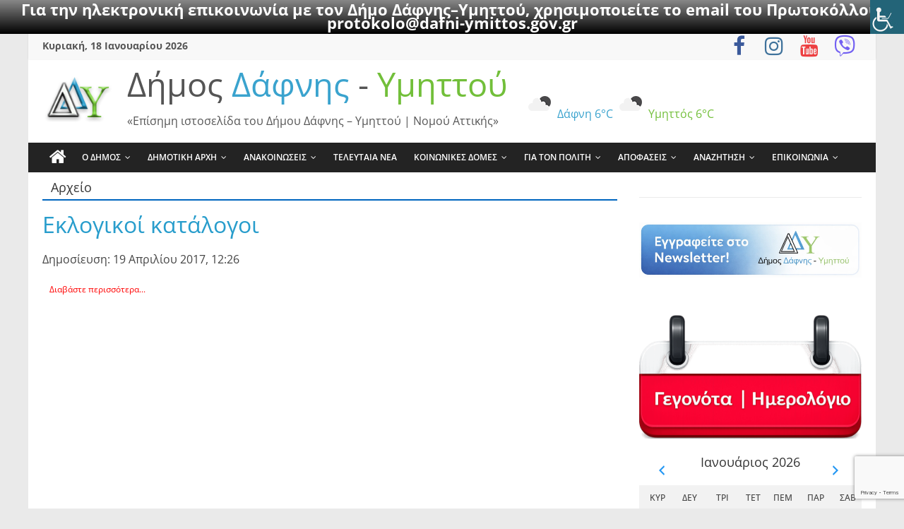

--- FILE ---
content_type: text/html; charset=UTF-8
request_url: https://www.dafni-ymittos.gov.gr/diadikasies_tag/ekloges/
body_size: 130473
content:
<!DOCTYPE html><html lang="el"><head><meta charset="UTF-8" /><meta name="viewport" content="width=device-width, initial-scale=1"><link rel="profile" href="http://gmpg.org/xfn/11" /><meta name='robots' content='index, follow, max-image-preview:large, max-snippet:-1, max-video-preview:-1' /><style>img:is([sizes="auto" i],[sizes^="auto," i]){contain-intrinsic-size:3000px 1500px}</style><!-- This site is optimized with the Yoast SEO plugin v26.7 - https://yoast.com/wordpress/plugins/seo/ --><title>εκλογές Archives - Δήμος Δάφνης - Υμηττού</title><link rel="canonical" href="https://www.dafni-ymittos.gov.gr/diadikasies_tag/ekloges/" /><meta property="og:locale" content="el_GR" /><meta property="og:type" content="article" /><meta property="og:title" content="εκλογές Archives - Δήμος Δάφνης - Υμηττού" /><meta property="og:url" content="https://www.dafni-ymittos.gov.gr/diadikasies_tag/ekloges/" /><meta property="og:site_name" content="Δήμος Δάφνης - Υμηττού" /><meta name="twitter:card" content="summary_large_image" /><script type="application/ld+json" class="yoast-schema-graph">{"@context":"https://schema.org","@graph":[{"@type":"CollectionPage","@id":"https://www.dafni-ymittos.gov.gr/diadikasies_tag/ekloges/","url":"https://www.dafni-ymittos.gov.gr/diadikasies_tag/ekloges/","name":"εκλογές Archives - Δήμος Δάφνης - Υμηττού","isPartOf":{"@id":"https://www.dafni-ymittos.gov.gr/#website"},"breadcrumb":{"@id":"https://www.dafni-ymittos.gov.gr/diadikasies_tag/ekloges/#breadcrumb"},"inLanguage":"el"},{"@type":"BreadcrumbList","@id":"https://www.dafni-ymittos.gov.gr/diadikasies_tag/ekloges/#breadcrumb","itemListElement":[{"@type":"ListItem","position":1,"name":"Home","item":"https://www.dafni-ymittos.gov.gr/"},{"@type":"ListItem","position":2,"name":"εκλογές"}]},{"@type":"WebSite","@id":"https://www.dafni-ymittos.gov.gr/#website","url":"https://www.dafni-ymittos.gov.gr/","name":"Δήμος Δάφνης - Υμηττού","description":"«Επίσημη ιστοσελίδα του Δήμου Δάφνης - Υμηττού | Νομού Αττικής»","publisher":{"@id":"https://www.dafni-ymittos.gov.gr/#organization"},"alternateName":"ΔΔΥ","potentialAction":[{"@type":"SearchAction","target":{"@type":"EntryPoint","urlTemplate":"https://www.dafni-ymittos.gov.gr/?s={search_term_string}"},"query-input":{"@type":"PropertyValueSpecification","valueRequired":true,"valueName":"search_term_string"}}],"inLanguage":"el"},{"@type":"Organization","@id":"https://www.dafni-ymittos.gov.gr/#organization","name":"Δήμος Δάφνης - Υμηττού","alternateName":"ΔΔΥ","url":"https://www.dafni-ymittos.gov.gr/","logo":{"@type":"ImageObject","inLanguage":"el","@id":"https://www.dafni-ymittos.gov.gr/#/schema/logo/image/","url":"https://www.dafni-ymittos.gov.gr/wp-content/uploads/2025/03/ddy-new21.jpg","contentUrl":"https://www.dafni-ymittos.gov.gr/wp-content/uploads/2025/03/ddy-new21.jpg","width":419,"height":149,"caption":"Δήμος Δάφνης - Υμηττού"},"image":{"@id":"https://www.dafni-ymittos.gov.gr/#/schema/logo/image/"},"sameAs":["https://www.facebook.com/dimosdafnisymittou","https://www.youtube.com/@dafni-ymittos-ddy"]}]}</script><!-- / Yoast SEO plugin. --><link rel='dns-prefetch' href='//apis.google.com' /><link rel='dns-prefetch' href='//ws.sharethis.com' /><link rel="alternate" type="application/rss+xml" title="Ροή RSS &raquo; Δήμος Δάφνης - Υμηττού" href="https://www.dafni-ymittos.gov.gr/feed/" /><link rel="alternate" type="application/rss+xml" title="Ροή Σχολίων &raquo; Δήμος Δάφνης - Υμηττού" href="https://www.dafni-ymittos.gov.gr/comments/feed/" /><link rel="alternate" type="application/rss+xml" title="Ροή για Δήμος Δάφνης - Υμηττού &raquo; εκλογές Tag (Διαδικασιών)" href="https://www.dafni-ymittos.gov.gr/diadikasies_tag/ekloges/feed/" /><!-- This site uses the Google Analytics by MonsterInsights plugin v9.11.1 - Using Analytics tracking - https://www.monsterinsights.com/ --><script src="//www.googletagmanager.com/gtag/js?id=G-1FXKEEVNWX"  data-cfasync="false" data-wpfc-render="false" type="text/javascript" async></script><script data-cfasync="false" data-wpfc-render="false" type="text/javascript">var mi_version = '9.11.1';var mi_track_user = true;var mi_no_track_reason = '';var MonsterInsightsDefaultLocations = {"page_location":"https:\/\/www.dafni-ymittos.gov.gr\/diadikasies_tag\/ekloges\/"};if ( typeof MonsterInsightsPrivacyGuardFilter === 'function' ) {var MonsterInsightsLocations = (typeof MonsterInsightsExcludeQuery === 'object') ? MonsterInsightsPrivacyGuardFilter( MonsterInsightsExcludeQuery ) : MonsterInsightsPrivacyGuardFilter( MonsterInsightsDefaultLocations );} else {var MonsterInsightsLocations = (typeof MonsterInsightsExcludeQuery === 'object') ? MonsterInsightsExcludeQuery : MonsterInsightsDefaultLocations;}var disableStrs = [
'ga-disable-G-1FXKEEVNWX',];/* Function to detect opted out users */function __gtagTrackerIsOptedOut() {for (var index = 0; index < disableStrs.length; index++) {if (document.cookie.indexOf(disableStrs[index] + '=true') > -1) {return true;}}return false;}/* Disable tracking if the opt-out cookie exists. */if (__gtagTrackerIsOptedOut()) {for (var index = 0; index < disableStrs.length; index++) {window[disableStrs[index]] = true;}}/* Opt-out function */function __gtagTrackerOptout() {for (var index = 0; index < disableStrs.length; index++) {document.cookie = disableStrs[index] + '=true; expires=Thu, 31 Dec 2099 23:59:59 UTC; path=/';window[disableStrs[index]] = true;}}if ('undefined' === typeof gaOptout) {function gaOptout() {__gtagTrackerOptout();}}window.dataLayer = window.dataLayer || [];window.MonsterInsightsDualTracker = {helpers: {},trackers: {},};if (mi_track_user) {function __gtagDataLayer() {dataLayer.push(arguments);}function __gtagTracker(type, name, parameters) {if (!parameters) {parameters = {};}if (parameters.send_to) {__gtagDataLayer.apply(null, arguments);return;}if (type === 'event') {parameters.send_to = monsterinsights_frontend.v4_id;var hookName = name;if (typeof parameters['event_category'] !== 'undefined') {hookName = parameters['event_category'] + ':' + name;}if (typeof MonsterInsightsDualTracker.trackers[hookName] !== 'undefined') {MonsterInsightsDualTracker.trackers[hookName](parameters);} else {__gtagDataLayer('event', name, parameters);}} else {__gtagDataLayer.apply(null, arguments);}}__gtagTracker('js', new Date());__gtagTracker('set', {'developer_id.dZGIzZG': true,});if ( MonsterInsightsLocations.page_location ) {__gtagTracker('set', MonsterInsightsLocations);}__gtagTracker('config', 'G-1FXKEEVNWX', {"forceSSL":"true"} );window.gtag = __gtagTracker;(function () {/* https://developers.google.com/analytics/devguides/collection/analyticsjs/ *//* ga and __gaTracker compatibility shim. */var noopfn = function () {return null;};var newtracker = function () {return new Tracker();};var Tracker = function () {return null;};var p = Tracker.prototype;p.get = noopfn;p.set = noopfn;p.send = function () {var args = Array.prototype.slice.call(arguments);args.unshift('send');__gaTracker.apply(null, args);};var __gaTracker = function () {var len = arguments.length;if (len === 0) {return;}var f = arguments[len - 1];if (typeof f !== 'object' || f === null || typeof f.hitCallback !== 'function') {if ('send' === arguments[0]) {var hitConverted, hitObject = false, action;if ('event' === arguments[1]) {if ('undefined' !== typeof arguments[3]) {hitObject = {'eventAction': arguments[3],'eventCategory': arguments[2],'eventLabel': arguments[4],'value': arguments[5] ? arguments[5] : 1,}}}if ('pageview' === arguments[1]) {if ('undefined' !== typeof arguments[2]) {hitObject = {'eventAction': 'page_view','page_path': arguments[2],}}}if (typeof arguments[2] === 'object') {hitObject = arguments[2];}if (typeof arguments[5] === 'object') {Object.assign(hitObject, arguments[5]);}if ('undefined' !== typeof arguments[1].hitType) {hitObject = arguments[1];if ('pageview' === hitObject.hitType) {hitObject.eventAction = 'page_view';}}if (hitObject) {action = 'timing' === arguments[1].hitType ? 'timing_complete' : hitObject.eventAction;hitConverted = mapArgs(hitObject);__gtagTracker('event', action, hitConverted);}}return;}function mapArgs(args) {var arg, hit = {};var gaMap = {'eventCategory': 'event_category','eventAction': 'event_action','eventLabel': 'event_label','eventValue': 'event_value','nonInteraction': 'non_interaction','timingCategory': 'event_category','timingVar': 'name','timingValue': 'value','timingLabel': 'event_label','page': 'page_path','location': 'page_location','title': 'page_title','referrer' : 'page_referrer',};for (arg in args) {if (!(!args.hasOwnProperty(arg) || !gaMap.hasOwnProperty(arg))) {hit[gaMap[arg]] = args[arg];} else {hit[arg] = args[arg];}}return hit;}try {f.hitCallback();} catch (ex) {}};__gaTracker.create = newtracker;__gaTracker.getByName = newtracker;__gaTracker.getAll = function () {return [];};__gaTracker.remove = noopfn;__gaTracker.loaded = true;window['__gaTracker'] = __gaTracker;})();} else {console.log("");(function () {function __gtagTracker() {return null;}window['__gtagTracker'] = __gtagTracker;window['gtag'] = __gtagTracker;})();}</script><!-- / Google Analytics by MonsterInsights --><link rel='stylesheet' id='wpra-lightbox-css' href='https://www.dafni-ymittos.gov.gr/wp-content/plugins/wp-rss-aggregator/core/css/jquery-colorbox.css?ver=1.4.33' type='text/css' media='all' /><link rel='stylesheet' id='wp-statistics-widgets/blocks-style-css' href='https://www.dafni-ymittos.gov.gr/wp-content/plugins/wp-statistics-widgets/assets//css/blocks.css?ver=6.8.3' type='text/css' media='all' /><link rel='stylesheet' id='pt-cv-public-style-css' href='https://www.dafni-ymittos.gov.gr/wp-content/plugins/content-views-query-and-display-post-page/public/assets/css/cv.css?ver=4.2.1' type='text/css' media='all' /><link rel='stylesheet' id='pt-cv-public-pro-style-css' href='https://www.dafni-ymittos.gov.gr/wp-content/plugins/pt-content-views-pro/public/assets/css/cvpro.min.css?ver=5.9.1' type='text/css' media='all' /><link rel='stylesheet' id='dashicons-css' href='https://www.dafni-ymittos.gov.gr/wp-includes/css/dashicons.min.css?ver=6.8.3' type='text/css' media='all' /><link rel='stylesheet' id='elusive-css' href='https://www.dafni-ymittos.gov.gr/wp-content/plugins/menu-icons/vendor/codeinwp/icon-picker/css/types/elusive.min.css?ver=2.0' type='text/css' media='all' /><link rel='stylesheet' id='menu-icon-font-awesome-css' href='https://www.dafni-ymittos.gov.gr/wp-content/plugins/menu-icons/css/fontawesome/css/all.min.css?ver=5.15.4' type='text/css' media='all' /><link rel='stylesheet' id='foundation-icons-css' href='https://www.dafni-ymittos.gov.gr/wp-content/plugins/menu-icons/vendor/codeinwp/icon-picker/css/types/foundation-icons.min.css?ver=3.0' type='text/css' media='all' /><link rel='stylesheet' id='genericons-css' href='https://www.dafni-ymittos.gov.gr/wp-content/plugins/menu-icons/vendor/codeinwp/icon-picker/css/types/genericons.min.css?ver=3.4' type='text/css' media='all' /><link rel='stylesheet' id='menu-icons-extra-css' href='https://www.dafni-ymittos.gov.gr/wp-content/plugins/menu-icons/css/extra.min.css?ver=0.13.20' type='text/css' media='all' /><link rel='stylesheet' id='wp-block-library-css' href='https://www.dafni-ymittos.gov.gr/wp-includes/css/dist/block-library/style.min.css?ver=6.8.3' type='text/css' media='all' /><style id='wp-block-library-theme-inline-css' type='text/css'>.wp-block-audio:where(figcaption){color:#555;font-size:13px;text-align:center}.is-dark-theme .wp-block-audio:where(figcaption){color:#ffffffa6}.wp-block-audio{margin:0 0 1em}.wp-block-code{border:1px solid #ccc;border-radius:4px;font-family:Menlo,Consolas,monaco,monospace;padding:.8em 1em}.wp-block-embed:where(figcaption){color:#555;font-size:13px;text-align:center}.is-dark-theme .wp-block-embed:where(figcaption){color:#ffffffa6}.wp-block-embed{margin:0 0 1em}.blocks-gallery-caption{color:#555;font-size:13px;text-align:center}.is-dark-theme .blocks-gallery-caption{color:#ffffffa6}:root:where(.wp-block-image figcaption){color:#555;font-size:13px;text-align:center}.is-dark-theme:root:where(.wp-block-image figcaption){color:#ffffffa6}.wp-block-image{margin:0 0 1em}.wp-block-pullquote{border-bottom:4px solid;border-top:4px solid;color:currentColor;margin-bottom:1.75em}.wp-block-pullquote cite,.wp-block-pullquote footer,.wp-block-pullquote__citation{color:currentColor;font-size:.8125em;font-style:normal;text-transform:uppercase}.wp-block-quote{border-left:.25em solid;margin:0 0 1.75em;padding-left:1em}.wp-block-quote cite,.wp-block-quote footer{color:currentColor;font-size:.8125em;font-style:normal;position:relative}.wp-block-quote:where(.has-text-align-right){border-left:none;border-right:.25em solid;padding-left:0;padding-right:1em}.wp-block-quote:where(.has-text-align-center){border:none;padding-left:0}.wp-block-quote.is-large,.wp-block-quote.is-style-large,.wp-block-quote:where(.is-style-plain){border:none}.wp-block-search .wp-block-search__label{font-weight:700}.wp-block-search__button{border:1px solid #ccc;padding:.375em .625em}:where(.wp-block-group.has-background){padding:1.25em 2.375em}.wp-block-separator.has-css-opacity{opacity:.4}.wp-block-separator{border:none;border-bottom:2px solid;margin-left:auto;margin-right:auto}.wp-block-separator.has-alpha-channel-opacity{opacity:1}.wp-block-separator:not(.is-style-wide):not(.is-style-dots){width:100px}.wp-block-separator.has-background:not(.is-style-dots){border-bottom:none;height:1px}.wp-block-separator.has-background:not(.is-style-wide):not(.is-style-dots){height:2px}.wp-block-table{margin:0 0 1em}.wp-block-table td,.wp-block-table th{word-break:normal}.wp-block-table:where(figcaption){color:#555;font-size:13px;text-align:center}.is-dark-theme .wp-block-table:where(figcaption){color:#ffffffa6}.wp-block-video:where(figcaption){color:#555;font-size:13px;text-align:center}.is-dark-theme .wp-block-video:where(figcaption){color:#ffffffa6}.wp-block-video{margin:0 0 1em}:root:where(.wp-block-template-part.has-background){margin-bottom:0;margin-top:0;padding:1.25em 2.375em}</style><style id='classic-theme-styles-inline-css' type='text/css'>/*! This file is auto-generated */.wp-block-button__link{color:#fff;background-color:#32373c;border-radius:9999px;box-shadow:none;text-decoration:none;padding:calc(.667em + 2px) calc(1.333em + 2px);font-size:1.125em}.wp-block-file__button{background:#32373c;color:#fff;text-decoration:none}</style><style id='ppb-print-page-style-inline-css' type='text/css'>.dashicons{font-family:dashicons!important}.wp-block-ppb-print-page *{box-sizing:border-box}@media print{.wp-block-ppb-print-page.noPrint{display:none}}.wp-block-ppb-print-page .ppbPrintPage button{align-items:center;display:inline-flex;gap:5px;justify-content:center}.wp-block-ppb-print-page .ppbPrintPage button:focus{border:none;outline:0}.wp-block-ppb-print-page .ppbPrintPage button .hideIcon{display:none}.wp-block-ppb-print-page .ppbPrintPage button img{height:30px;width:auto}.wp-block-ppb-print-page .ppbPrintPage.default button{border:none}.wp-block-ppb-print-page .ppbPrintPage.iconFocus button{border:none;flex-direction:column;transition:background-color .3s ease}.wp-block-ppb-print-page .ppbPrintPage.iconFocus button .iconWrapper{align-items:center;border-radius:50%;display:flex;justify-content:center;padding:12px}.wp-block-ppb-print-page .ppbPrintPage.roundedPill button{border:none;transition:background-color .2s ease,box-shadow .2s ease}.wp-block-ppb-print-page .ppbPrintPage.outlineStyle button{border:none;transition:background-color .2s ease}.wp-block-ppb-print-page .ppbPrintPage.floatingAction button{border:none;height:56px;transition:all .2s ease;width:56px}.wp-block-ppb-print-page .ppbPrintPage.floatingAction:hover{transform:scale(1.1);transition:all .2s ease}.wp-block-ppb-print-page .ppbPrintPage.interactiveHover button{border:none;overflow:hidden;position:relative;transition:background-color .2s ease}.wp-block-ppb-print-page .ppbPrintPage.interactiveHover button span.overlay{background-color:#b13721;inset:0;position:absolute;transform:scaleX(0);transform-origin:left;transition:transform .3s ease}.wp-block-ppb-print-page .ppbPrintPage.interactiveHover button:hover .overlay{transform:scaleX(1)}.wp-block-ppb-print-page .ppbPrintPage.interactiveHover button img,.wp-block-ppb-print-page .ppbPrintPage.interactiveHover button span.text,.wp-block-ppb-print-page .ppbPrintPage.interactiveHover button svg{position:relative;z-index:10}.wp-block-ppb-print-page .ppbPrintPage.textHeavy button{transition:background-color .2s ease}.wp-block-ppb-print-page .ppbPrintPage.textHeavy button svg{color:#b45309;flex-shrink:0;margin-top:4px}.wp-block-ppb-print-page .ppbPrintPage.retro button{background-color:#a855f7;color:#fff;transition:box-shadow .3s}.wp-block-ppb-print-page .ppbPrintPage.brutalist button{transition:background-color .3s}.wp-block-ppb-print-page .ppbPrintPage.effect button{border:none!important;transform:translateY(0);transition:all .3s}.wp-block-ppb-print-page .ppbPrintPage.effect button:hover{transform:translateY(-.25rem)}.wp-block-ppb-print-page .ppbPrintPage.effect button:active{box-shadow:0 8px 10px -4px rgba(34,197,94,.5);transform:translateY(0)}</style><link rel='stylesheet' id='wp-components-css' href='https://www.dafni-ymittos.gov.gr/wp-includes/css/dist/components/style.min.css?ver=6.8.3' type='text/css' media='all' /><link rel='stylesheet' id='wp-preferences-css' href='https://www.dafni-ymittos.gov.gr/wp-includes/css/dist/preferences/style.min.css?ver=6.8.3' type='text/css' media='all' /><link rel='stylesheet' id='wp-block-editor-css' href='https://www.dafni-ymittos.gov.gr/wp-includes/css/dist/block-editor/style.min.css?ver=6.8.3' type='text/css' media='all' /><link rel='stylesheet' id='popup-maker-block-library-style-css' href='https://www.dafni-ymittos.gov.gr/wp-content/plugins/popup-maker/dist/packages/block-library-style.css?ver=dbea705cfafe089d65f1' type='text/css' media='all' /><link rel='stylesheet' id='wpra-displays-css' href='https://www.dafni-ymittos.gov.gr/wp-content/plugins/wp-rss-aggregator/core/css/displays.css?ver=5.0.11' type='text/css' media='all' /><style id='eventpost-timeline-style-inline-css' type='text/css'>.event_timeline{overflow-x:hidden;padding:22px 0 0;position:relative}.event_timeline:before{background-color:#000;content:"";height:2px;position:absolute;top:22px;width:100%}.event_timeline .track{align-items:flex-start;display:flex;flex-flow:nowrap;position:relative;transition:all 1s;white-space:nowrap;z-index:0}.event_timeline .event_item{display:inline-block;padding:2.5rem 1rem 1rem;position:relative;text-align:center;white-space:normal}.event_timeline .event_item.event_past{opacity:1}.event_timeline .event_item .anchor{background-color:#000;border-radius:50%;content:"";display:block;height:28px;left:calc(50% - 8px);position:absolute;top:-30px;width:28px}.event_timeline .event_item .anchor:before{background-color:inherit;content:"";display:block;height:2.3rem;left:50%;position:absolute;top:28px;width:1px}.event_timeline .event_item .event_date{font-weight:700}.event_timeline .event_item h5{line-height:1;margin:0;padding:0}.event_timeline .next,.event_timeline .previous{background-color:#000;border-radius:50%;content:"";cursor:pointer;display:block;height:40px;position:absolute;top:1.5px;width:40px;z-index:1}.event_timeline .next:after,.event_timeline .previous:after{border-bottom:3px solid #fff;border-left:3px solid #fff;content:"";font-size:0;height:10px;position:absolute;top:14.8333333333px;transition:left .3s;width:10px;z-index:3}.event_timeline .next{right:0}.event_timeline .next:after{left:11.5px;transform:rotate(-135deg)}.event_timeline .next:focus:after,.event_timeline .next:hover:after{left:14.5px}.event_timeline .previous{display:none;left:0}.event_timeline .previous:after{left:15px;transform:rotate(45deg)}.event_timeline .previous:focus:after,.event_timeline .previous:hover:after{left:12px}</style><link rel='stylesheet' id='event-post-map-css' href='https://www.dafni-ymittos.gov.gr/wp-content/plugins/event-post/build/map/event-map.css?ver=6.8.3' type='text/css' media='all' /><style id='global-styles-inline-css' type='text/css'>:root{--wp--preset--aspect-ratio--square:1;--wp--preset--aspect-ratio--4-3:4/3;--wp--preset--aspect-ratio--3-4:3/4;--wp--preset--aspect-ratio--3-2:3/2;--wp--preset--aspect-ratio--2-3:2/3;--wp--preset--aspect-ratio--16-9:16/9;--wp--preset--aspect-ratio--9-16:9/16;--wp--preset--color--black:#000000;--wp--preset--color--cyan-bluish-gray:#abb8c3;--wp--preset--color--white:#ffffff;--wp--preset--color--pale-pink:#f78da7;--wp--preset--color--vivid-red:#cf2e2e;--wp--preset--color--luminous-vivid-orange:#ff6900;--wp--preset--color--luminous-vivid-amber:#fcb900;--wp--preset--color--light-green-cyan:#7bdcb5;--wp--preset--color--vivid-green-cyan:#00d084;--wp--preset--color--pale-cyan-blue:#8ed1fc;--wp--preset--color--vivid-cyan-blue:#0693e3;--wp--preset--color--vivid-purple:#9b51e0;--wp--preset--gradient--vivid-cyan-blue-to-vivid-purple:linear-gradient(135deg,rgba(6,147,227,1) 0%,rgb(155,81,224) 100%);--wp--preset--gradient--light-green-cyan-to-vivid-green-cyan:linear-gradient(135deg,rgb(122,220,180) 0%,rgb(0,208,130) 100%);--wp--preset--gradient--luminous-vivid-amber-to-luminous-vivid-orange:linear-gradient(135deg,rgba(252,185,0,1) 0%,rgba(255,105,0,1) 100%);--wp--preset--gradient--luminous-vivid-orange-to-vivid-red:linear-gradient(135deg,rgba(255,105,0,1) 0%,rgb(207,46,46) 100%);--wp--preset--gradient--very-light-gray-to-cyan-bluish-gray:linear-gradient(135deg,rgb(238,238,238) 0%,rgb(169,184,195) 100%);--wp--preset--gradient--cool-to-warm-spectrum:linear-gradient(135deg,rgb(74,234,220) 0%,rgb(151,120,209) 20%,rgb(207,42,186) 40%,rgb(238,44,130) 60%,rgb(251,105,98) 80%,rgb(254,248,76) 100%);--wp--preset--gradient--blush-light-purple:linear-gradient(135deg,rgb(255,206,236) 0%,rgb(152,150,240) 100%);--wp--preset--gradient--blush-bordeaux:linear-gradient(135deg,rgb(254,205,165) 0%,rgb(254,45,45) 50%,rgb(107,0,62) 100%);--wp--preset--gradient--luminous-dusk:linear-gradient(135deg,rgb(255,203,112) 0%,rgb(199,81,192) 50%,rgb(65,88,208) 100%);--wp--preset--gradient--pale-ocean:linear-gradient(135deg,rgb(255,245,203) 0%,rgb(182,227,212) 50%,rgb(51,167,181) 100%);--wp--preset--gradient--electric-grass:linear-gradient(135deg,rgb(202,248,128) 0%,rgb(113,206,126) 100%);--wp--preset--gradient--midnight:linear-gradient(135deg,rgb(2,3,129) 0%,rgb(40,116,252) 100%);--wp--preset--font-size--small:13px;--wp--preset--font-size--medium:20px;--wp--preset--font-size--large:36px;--wp--preset--font-size--x-large:42px;--wp--preset--spacing--20:0.44rem;--wp--preset--spacing--30:0.67rem;--wp--preset--spacing--40:1rem;--wp--preset--spacing--50:1.5rem;--wp--preset--spacing--60:2.25rem;--wp--preset--spacing--70:3.38rem;--wp--preset--spacing--80:5.06rem;--wp--preset--shadow--natural:6px 6px 9px rgba(0,0,0,0.2);--wp--preset--shadow--deep:12px 12px 50px rgba(0,0,0,0.4);--wp--preset--shadow--sharp:6px 6px 0px rgba(0,0,0,0.2);--wp--preset--shadow--outlined:6px 6px 0px -3px rgba(255,255,255,1),6px 6px rgba(0,0,0,1);--wp--preset--shadow--crisp:6px 6px 0px rgba(0,0,0,1)}:where(.is-layout-flex){gap:0.5em}:where(.is-layout-grid){gap:0.5em}body .is-layout-flex{display:flex}.is-layout-flex{flex-wrap:wrap;align-items:center}.is-layout-flex >:is(*,div){margin:0}body .is-layout-grid{display:grid}.is-layout-grid >:is(*,div){margin:0}:where(.wp-block-columns.is-layout-flex){gap:2em}:where(.wp-block-columns.is-layout-grid){gap:2em}:where(.wp-block-post-template.is-layout-flex){gap:1.25em}:where(.wp-block-post-template.is-layout-grid){gap:1.25em}.has-black-color{color:var(--wp--preset--color--black) !important}.has-cyan-bluish-gray-color{color:var(--wp--preset--color--cyan-bluish-gray) !important}.has-white-color{color:var(--wp--preset--color--white) !important}.has-pale-pink-color{color:var(--wp--preset--color--pale-pink) !important}.has-vivid-red-color{color:var(--wp--preset--color--vivid-red) !important}.has-luminous-vivid-orange-color{color:var(--wp--preset--color--luminous-vivid-orange) !important}.has-luminous-vivid-amber-color{color:var(--wp--preset--color--luminous-vivid-amber) !important}.has-light-green-cyan-color{color:var(--wp--preset--color--light-green-cyan) !important}.has-vivid-green-cyan-color{color:var(--wp--preset--color--vivid-green-cyan) !important}.has-pale-cyan-blue-color{color:var(--wp--preset--color--pale-cyan-blue) !important}.has-vivid-cyan-blue-color{color:var(--wp--preset--color--vivid-cyan-blue) !important}.has-vivid-purple-color{color:var(--wp--preset--color--vivid-purple) !important}.has-black-background-color{background-color:var(--wp--preset--color--black) !important}.has-cyan-bluish-gray-background-color{background-color:var(--wp--preset--color--cyan-bluish-gray) !important}.has-white-background-color{background-color:var(--wp--preset--color--white) !important}.has-pale-pink-background-color{background-color:var(--wp--preset--color--pale-pink) !important}.has-vivid-red-background-color{background-color:var(--wp--preset--color--vivid-red) !important}.has-luminous-vivid-orange-background-color{background-color:var(--wp--preset--color--luminous-vivid-orange) !important}.has-luminous-vivid-amber-background-color{background-color:var(--wp--preset--color--luminous-vivid-amber) !important}.has-light-green-cyan-background-color{background-color:var(--wp--preset--color--light-green-cyan) !important}.has-vivid-green-cyan-background-color{background-color:var(--wp--preset--color--vivid-green-cyan) !important}.has-pale-cyan-blue-background-color{background-color:var(--wp--preset--color--pale-cyan-blue) !important}.has-vivid-cyan-blue-background-color{background-color:var(--wp--preset--color--vivid-cyan-blue) !important}.has-vivid-purple-background-color{background-color:var(--wp--preset--color--vivid-purple) !important}.has-black-border-color{border-color:var(--wp--preset--color--black) !important}.has-cyan-bluish-gray-border-color{border-color:var(--wp--preset--color--cyan-bluish-gray) !important}.has-white-border-color{border-color:var(--wp--preset--color--white) !important}.has-pale-pink-border-color{border-color:var(--wp--preset--color--pale-pink) !important}.has-vivid-red-border-color{border-color:var(--wp--preset--color--vivid-red) !important}.has-luminous-vivid-orange-border-color{border-color:var(--wp--preset--color--luminous-vivid-orange) !important}.has-luminous-vivid-amber-border-color{border-color:var(--wp--preset--color--luminous-vivid-amber) !important}.has-light-green-cyan-border-color{border-color:var(--wp--preset--color--light-green-cyan) !important}.has-vivid-green-cyan-border-color{border-color:var(--wp--preset--color--vivid-green-cyan) !important}.has-pale-cyan-blue-border-color{border-color:var(--wp--preset--color--pale-cyan-blue) !important}.has-vivid-cyan-blue-border-color{border-color:var(--wp--preset--color--vivid-cyan-blue) !important}.has-vivid-purple-border-color{border-color:var(--wp--preset--color--vivid-purple) !important}.has-vivid-cyan-blue-to-vivid-purple-gradient-background{background:var(--wp--preset--gradient--vivid-cyan-blue-to-vivid-purple) !important}.has-light-green-cyan-to-vivid-green-cyan-gradient-background{background:var(--wp--preset--gradient--light-green-cyan-to-vivid-green-cyan) !important}.has-luminous-vivid-amber-to-luminous-vivid-orange-gradient-background{background:var(--wp--preset--gradient--luminous-vivid-amber-to-luminous-vivid-orange) !important}.has-luminous-vivid-orange-to-vivid-red-gradient-background{background:var(--wp--preset--gradient--luminous-vivid-orange-to-vivid-red) !important}.has-very-light-gray-to-cyan-bluish-gray-gradient-background{background:var(--wp--preset--gradient--very-light-gray-to-cyan-bluish-gray) !important}.has-cool-to-warm-spectrum-gradient-background{background:var(--wp--preset--gradient--cool-to-warm-spectrum) !important}.has-blush-light-purple-gradient-background{background:var(--wp--preset--gradient--blush-light-purple) !important}.has-blush-bordeaux-gradient-background{background:var(--wp--preset--gradient--blush-bordeaux) !important}.has-luminous-dusk-gradient-background{background:var(--wp--preset--gradient--luminous-dusk) !important}.has-pale-ocean-gradient-background{background:var(--wp--preset--gradient--pale-ocean) !important}.has-electric-grass-gradient-background{background:var(--wp--preset--gradient--electric-grass) !important}.has-midnight-gradient-background{background:var(--wp--preset--gradient--midnight) !important}.has-small-font-size{font-size:var(--wp--preset--font-size--small) !important}.has-medium-font-size{font-size:var(--wp--preset--font-size--medium) !important}.has-large-font-size{font-size:var(--wp--preset--font-size--large) !important}.has-x-large-font-size{font-size:var(--wp--preset--font-size--x-large) !important}:where(.wp-block-post-template.is-layout-flex){gap:1.25em}:where(.wp-block-post-template.is-layout-grid){gap:1.25em}:where(.wp-block-columns.is-layout-flex){gap:2em}:where(.wp-block-columns.is-layout-grid){gap:2em}:root:where(.wp-block-pullquote){font-size:1.5em;line-height:1.6}</style><link rel='stylesheet' id='contact-form-7-css' href='https://www.dafni-ymittos.gov.gr/wp-content/plugins/contact-form-7/includes/css/styles.css?ver=6.1.4' type='text/css' media='all' /><link rel='stylesheet' id='event-post-css' href='https://www.dafni-ymittos.gov.gr/wp-content/plugins/event-post/build/front/front.css?ver=1767783598' type='text/css' media='all' /><link rel='stylesheet' id='calendar-css' href='https://www.dafni-ymittos.gov.gr/wp-content/plugins/quick-event-calendar/css/calendar.css?ver=1.4.8' type='text/css' media='all' /><link rel='stylesheet' id='qcc-datepicker-css' href='https://www.dafni-ymittos.gov.gr/wp-content/plugins/quick-event-calendar/css/datepicker.min.css?ver=1.4.8' type='text/css' media='all' /><link rel='stylesheet' id='responsive-lightbox-swipebox-css' href='https://www.dafni-ymittos.gov.gr/wp-content/plugins/responsive-lightbox/assets/swipebox/swipebox.min.css?ver=1.5.2' type='text/css' media='all' /><link rel='stylesheet' id='default-icon-styles-css' href='https://www.dafni-ymittos.gov.gr/wp-content/plugins/svg-vector-icon-plugin%20dont%20found/public/../admin/css/wordpress-svg-icon-plugin-style.min.css?ver=6.8.3' type='text/css' media='all' /><link rel='stylesheet' id='wpah-front-styles-css' href='https://www.dafni-ymittos.gov.gr/wp-content/plugins/wp-accessibility-helper/assets/css/wp-accessibility-helper.min.css?ver=0.5.9.4' type='text/css' media='all' /><link rel='stylesheet' id='wp-post-modal-css' href='https://www.dafni-ymittos.gov.gr/wp-content/plugins/wp-post-modal/public/css/wp-post-modal-public.css?ver=1.0.0' type='text/css' media='all' /><link rel='stylesheet' id='search-filter-plugin-styles-css' href='https://www.dafni-ymittos.gov.gr/wp-content/plugins/search-filter-pro/public/assets/css/search-filter.min.css?ver=2.5.11' type='text/css' media='all' /><link rel='stylesheet' id='ucare-widget-styles-css' href='https://www.dafni-ymittos.gov.gr/wp-content/plugins/ucare-support-system/assets/css/wp-widgets.css?ver=1.7.2' type='text/css' media='all' /><link rel='stylesheet' id='social-login-main-css' href='https://www.dafni-ymittos.gov.gr/wp-content/plugins/ucare-pro/assets/css/module-social-login/social-login.css?ver=1.2.4' type='text/css' media='all' /><link rel='stylesheet' id='wpfront-notification-bar-css' href='https://www.dafni-ymittos.gov.gr/wp-content/plugins/wpfront-notification-bar/css/wpfront-notification-bar.min.css?ver=3.5.1.05102' type='text/css' media='all' /><link rel='stylesheet' id='wp-statistics-widgets-css' href='https://www.dafni-ymittos.gov.gr/wp-content/plugins/wp-statistics-widgets/assets/css/style.css?ver=6.8.3' type='text/css' media='all' /><link rel='stylesheet' id='wp-statistics-widget-blocks-css' href='https://www.dafni-ymittos.gov.gr/wp-content/plugins/wp-statistics-widgets/assets/css/blocks.css?ver=6.8.3' type='text/css' media='all' /><link rel='stylesheet' id='colormag_style-css' href='https://www.dafni-ymittos.gov.gr/wp-content/themes/colormag-pro/style.css?ver=3.4.1' type='text/css' media='all' /><style id='colormag_style-inline-css' type='text/css'>.colormag-button,blockquote,button,input[type=reset],input[type=button],input[type=submit],.home-icon.front_page_on,.main-navigation a:hover,.main-navigation ul li ul li a:hover,.main-navigation ul li ul li:hover>a,.main-navigation ul li.current-menu-ancestor>a,.main-navigation ul li.current-menu-item ul li a:hover,.main-navigation ul li.current-menu-item>a,.main-navigation ul li.current_page_ancestor>a,.main-navigation ul li.current_page_item>a,.main-navigation ul li:hover>a,.main-small-navigation li a:hover,.site-header .menu-toggle:hover,.colormag-header-classic .main-navigation ul ul.sub-menu li:hover > a,.colormag-header-classic .main-navigation ul ul.sub-menu li.current-menu-ancestor > a,.colormag-header-classic .main-navigation ul ul.sub-menu li.current-menu-item > a,.colormag-header-clean #site-navigation .menu-toggle:hover,.colormag-header-clean #site-navigation.main-small-navigation .menu-toggle,.colormag-header-classic #site-navigation.main-small-navigation .menu-toggle,#masthead .main-small-navigation li:hover > a,#masthead .main-small-navigation li.current-page-ancestor > a,#masthead .main-small-navigation li.current-menu-ancestor > a,#masthead .main-small-navigation li.current-page-item > a,#masthead .main-small-navigation li.current-menu-item > a,.colormag-header-classic #site-navigation .menu-toggle:hover,.main-navigation ul li.focus > a,.colormag-header-classic .main-navigation ul ul.sub-menu li.focus > a,.main-small-navigation .current-menu-item>a,.main-small-navigation .current_page_item>a,.colormag-header-clean .main-small-navigation li:hover > a,.colormag-header-clean .main-small-navigation li.current-page-ancestor > a,.colormag-header-clean .main-small-navigation li.current-menu-ancestor > a,.colormag-header-clean .main-small-navigation li.current-page-item > a,.colormag-header-clean .main-small-navigation li.current-menu-item > a,.fa.search-top:hover,.widget_featured_posts .article-content .above-entry-meta .cat-links a,.widget_call_to_action .btn--primary,.colormag-footer--classic .footer-widgets-area .widget-title span::before,.colormag-footer--classic-bordered .footer-widgets-area .widget-title span::before,.widget_featured_posts .widget-title span,.widget_featured_slider .slide-content .above-entry-meta .cat-links a,.widget_highlighted_posts .article-content .above-entry-meta .cat-links a,.category-slide-next,.category-slide-prev,.slide-next,.slide-prev,.tabbed-widget ul li,#content .wp-pagenavi .current,#content .wp-pagenavi a:hover,#secondary .widget-title span,#content .post .article-content .above-entry-meta .cat-links a,.page-header .page-title span,.entry-meta .post-format i,.format-link,.more-link,.infinite-scroll .tg-infinite-scroll,.no-more-post-text,.pagination span,.comments-area .comment-author-link span,.footer-widgets-area .widget-title span,.advertisement_above_footer .widget-title span,.sub-toggle,.error,#primary .widget-title span,.related-posts-wrapper.style-three .article-content .entry-title a:hover:before,.widget_slider_area .widget-title span,.widget_beside_slider .widget-title span,.top-full-width-sidebar .widget-title span,.wp-block-quote,.wp-block-quote.is-style-large,.wp-block-quote.has-text-align-right,.page-numbers .current{background-color:rgb(0,102,191)}a,#masthead .main-small-navigation li:hover > .sub-toggle i,#masthead .main-small-navigation li.current-page-ancestor > .sub-toggle i,#masthead .main-small-navigation li.current-menu-ancestor > .sub-toggle i,#masthead .main-small-navigation li.current-page-item > .sub-toggle i,#masthead .main-small-navigation li.current-menu-item > .sub-toggle i,.colormag-header-classic .main-navigation ul li.current-menu-item > a,.colormag-header-classic .main-navigation ul li.current_page_item > a,.colormag-header-classic .main-navigation ul li:hover > a,.colormag-header-classic .main-navigation ul li.focus > a .colormag-header-classic #site-navigation .fa.search-top:hover,.colormag-header-classic #site-navigation.main-small-navigation .random-post a:hover .fa-random,.colormag-header-classic #site-navigation.main-navigation .random-post a:hover .fa-random,.colormag-header-classic .breaking-news .newsticker a:hover,.dark-skin .colormag-header-classic #site-navigation.main-navigation .home-icon:hover .fa,.colormag-header-classic .main-navigation .home-icon a:hover .fa,.byline a:hover,.comments a:hover,.edit-link a:hover,.posted-on a:hover,.social-links:not(.search-random-icons-container .social-links) i.fa:hover,.tag-links a:hover,.colormag-header-clean .social-links li:hover i.fa,.colormag-header-classic .social-links li:hover i.fa,.colormag-header-clean .breaking-news .newsticker a:hover,.widget_featured_posts .article-content .entry-title a:hover,.widget_featured_slider .slide-content .below-entry-meta .byline a:hover,.widget_featured_slider .slide-content .below-entry-meta .comments a:hover,.widget_featured_slider .slide-content .below-entry-meta .posted-on a:hover,.widget_featured_slider .slide-content .entry-title a:hover,.widget_block_picture_news.widget_featured_posts .article-content .entry-title a:hover,.widget_highlighted_posts .article-content .below-entry-meta .byline a:hover,.widget_highlighted_posts .article-content .below-entry-meta .comments a:hover,.widget_highlighted_posts .article-content .below-entry-meta .posted-on a:hover,.widget_highlighted_posts .article-content .entry-title a:hover,i.fa-arrow-up,i.fa-arrow-down,#site-title a,#content .post .article-content .entry-title a:hover,.entry-meta .byline i,.entry-meta .cat-links i,.entry-meta a,.post .entry-title a:hover,.search .entry-title a:hover,.entry-meta .comments-link a:hover,.entry-meta .edit-link a:hover,.entry-meta .posted-on a:hover,.entry-meta .tag-links a:hover,.single #content .tags a:hover,.count,.next a:hover,.previous a:hover,.related-posts-main-title .fa,.single-related-posts .article-content .entry-title a:hover,.pagination a span:hover,#content .comments-area a.comment-edit-link:hover,#content .comments-area a.comment-permalink:hover,#content .comments-area article header cite a:hover,.comments-area .comment-author-link a:hover,.comment .comment-reply-link:hover,.nav-next a,.nav-previous a,#colophon .footer-menu ul li a:hover,.footer-widgets-area a:hover,a#scroll-up i,.main-small-navigation li.current-menu-item > .sub-toggle i,.num-404,.related-posts-wrapper-flyout .entry-title a:hover,.human-diff-time .human-diff-time-display:hover{color:rgb(0,102,191)}#site-navigation{border-top-color:rgb(0,102,191)}colormag-header-classic .main-navigation ul ul.sub-menu li:hover,.colormag-header-classic .main-navigation ul > li:hover > a,.colormag-header-classic .main-navigation ul > li.current-menu-item > a,.colormag-header-classic .main-navigation ul > li.current-menu-ancestor > a,.colormag-header-classic .main-navigation ul ul.sub-menu li:hover,.colormag-header-classic .main-navigation ul ul.sub-menu li.current-menu-ancestor,.colormag-header-classic .main-navigation ul ul.sub-menu li.current-menu-item,.colormag-header-classic .main-navigation ul ul.sub-menu li.focus,colormag-header-classic .main-navigation ul ul.sub-menu li.current-menu-ancestor,colormag-header-classic .main-navigation ul ul.sub-menu li.current-menu-item,colormag-header-classic #site-navigation .menu-toggle:hover,colormag-header-classic #site-navigation.main-small-navigation .menu-toggle,colormag-header-classic .main-navigation ul > li:hover > a,colormag-header-classic .main-navigation ul > li.current-menu-item > a,colormag-header-classic .main-navigation ul > li.current-menu-ancestor > a,.colormag-header-classic .main-navigation ul li.focus > a,.pagination a span:hover{border-color:rgb(0,102,191)}.widget_featured_posts .widget-title,#secondary .widget-title,#tertiary .widget-title,.page-header .page-title,.footer-widgets-area .widget-title,.advertisement_above_footer .widget-title,#primary .widget-title,.widget_slider_area .widget-title,.widget_beside_slider .widget-title,.top-full-width-sidebar .widget-title{border-bottom-color:rgb(0,102,191)}#site-description{color:rgb(209,209,209)}#site-title a{font-size:47px}#site-description{}#header-logo-image img{height:100px}#site-navigation{border-top-color:rgb(255,255,255)}.main-navigation ul li a{font-size:12px}.main-navigation ul li ul li a{font-size:11px}.colormag-button,input[type="reset"],input[type="button"],input[type="submit"],button,.more-link span{color:rgb(0,0,0)}</style><link rel='stylesheet' id='colormag-fontawesome-css' href='https://www.dafni-ymittos.gov.gr/wp-content/themes/colormag-pro/fontawesome/css/font-awesome.min.css?ver=3.4.1' type='text/css' media='all' /><link rel='stylesheet' id='swifty-img-widget-widget-styles-css' href='https://www.dafni-ymittos.gov.gr/wp-content/plugins/swifty-image-widget%20dont%20found/css/widget.css?ver=6.8.3' type='text/css' media='all' /><link rel='stylesheet' id='newsletter-css' href='https://www.dafni-ymittos.gov.gr/wp-content/plugins/newsletter/style.css?ver=9.1.0' type='text/css' media='all' /><link rel='stylesheet' id='wp-pagenavi-css' href='https://www.dafni-ymittos.gov.gr/wp-content/plugins/wp-pagenavi/pagenavi-css.css?ver=2.70' type='text/css' media='all' /><link rel='stylesheet' id='tablepress-default-css' href='https://www.dafni-ymittos.gov.gr/wp-content/plugins/tablepress/css/build/default.css?ver=3.2.6' type='text/css' media='all' /><link rel='stylesheet' id='popup-maker-site-css' href='//www.dafni-ymittos.gov.gr/wp-content/uploads/pum/pum-site-styles.css?generated=1755757160&#038;ver=1.21.5' type='text/css' media='all' /><script type="text/javascript" src="https://www.dafni-ymittos.gov.gr/wp-content/plugins/google-analytics-for-wordpress/assets/js/frontend-gtag.js?ver=9.11.1" id="monsterinsights-frontend-script-js" async="async" data-wp-strategy="async"></script><script data-cfasync="false" data-wpfc-render="false" type="text/javascript" id='monsterinsights-frontend-script-js-extra'>/* <![CDATA[ */var monsterinsights_frontend = {"js_events_tracking":"true","download_extensions":"doc,pdf,ppt,zip,xls,docx,pptx,xlsx","inbound_paths":"[]","home_url":"https:\/\/www.dafni-ymittos.gov.gr","hash_tracking":"false","v4_id":"G-1FXKEEVNWX"};/* ]]> */</script><script type="text/javascript" src="https://www.dafni-ymittos.gov.gr/wp-includes/js/jquery/jquery.min.js?ver=3.7.1" id="jquery-core-js"></script><script type="text/javascript" src="https://www.dafni-ymittos.gov.gr/wp-includes/js/jquery/jquery-migrate.min.js?ver=3.4.1" id="jquery-migrate-js"></script><script type="text/javascript" src="https://www.dafni-ymittos.gov.gr/wp-content/plugins/quick-event-calendar/calendar.js?ver=1.4.8" id="qcc-calendar-js"></script><script type="text/javascript" src="https://www.dafni-ymittos.gov.gr/wp-content/plugins/responsive-lightbox/assets/dompurify/purify.min.js?ver=3.3.1" id="dompurify-js"></script><script type="text/javascript" id="responsive-lightbox-sanitizer-js-before">/* <![CDATA[ */window.RLG = window.RLG || {}; window.RLG.sanitizeAllowedHosts = ["youtube.com","www.youtube.com","youtu.be","vimeo.com","player.vimeo.com"];/* ]]> */</script><script type="text/javascript" src="https://www.dafni-ymittos.gov.gr/wp-content/plugins/responsive-lightbox/js/sanitizer.js?ver=2.6.1" id="responsive-lightbox-sanitizer-js"></script><script type="text/javascript" src="https://www.dafni-ymittos.gov.gr/wp-content/plugins/responsive-lightbox/assets/swipebox/jquery.swipebox.min.js?ver=1.5.2" id="responsive-lightbox-swipebox-js"></script><script type="text/javascript" src="https://www.dafni-ymittos.gov.gr/wp-includes/js/underscore.min.js?ver=1.13.7" id="underscore-js"></script><script type="text/javascript" src="https://www.dafni-ymittos.gov.gr/wp-content/plugins/responsive-lightbox/assets/infinitescroll/infinite-scroll.pkgd.min.js?ver=4.0.1" id="responsive-lightbox-infinite-scroll-js"></script><script type="text/javascript" id="responsive-lightbox-js-before">/* <![CDATA[ */var rlArgs = {"script":"swipebox","selector":"lightbox","customEvents":"","activeGalleries":false,"animation":true,"hideCloseButtonOnMobile":false,"removeBarsOnMobile":false,"hideBars":true,"hideBarsDelay":5000,"videoMaxWidth":1080,"useSVG":true,"loopAtEnd":false,"woocommerce_gallery":false,"ajaxurl":"https:\/\/www.dafni-ymittos.gov.gr\/wp-admin\/admin-ajax.php","nonce":"f0292b888e","preview":false,"postId":2341,"scriptExtension":false};/* ]]> */</script><script type="text/javascript" src="https://www.dafni-ymittos.gov.gr/wp-content/plugins/responsive-lightbox/js/front.js?ver=2.6.1" id="responsive-lightbox-js"></script><script type="text/javascript" id="wp-post-modal-js-extra">/* <![CDATA[ */var fromPHP = {"pluginUrl":"https:\/\/www.dafni-ymittos.gov.gr\/wp-content\/plugins\/wp-post-modal\/public\/","breakpoint":"0","styled":"1","disableScrolling":"","loader":"","ajax_url":"https:\/\/www.dafni-ymittos.gov.gr\/wp-admin\/admin-ajax.php","siteUrl":"https:\/\/www.dafni-ymittos.gov.gr","restMethod":"","iframe":"","urlState":"","containerID":"#modal-ready","modalLinkClass":"modal-link","isAdmin":"","customizing":""};/* ]]> */</script><script type="text/javascript" src="https://www.dafni-ymittos.gov.gr/wp-content/plugins/wp-post-modal/public/js/wp-post-modal-public.js?ver=1.0.0" id="wp-post-modal-js"></script><script type="text/javascript" id="search-filter-plugin-build-js-extra">/* <![CDATA[ */var SF_LDATA = {"ajax_url":"https:\/\/www.dafni-ymittos.gov.gr\/wp-admin\/admin-ajax.php","home_url":"https:\/\/www.dafni-ymittos.gov.gr\/","extensions":[]};/* ]]> */</script><script type="text/javascript" src="https://www.dafni-ymittos.gov.gr/wp-content/plugins/search-filter-pro/public/assets/js/search-filter-build.min.js?ver=2.5.11" id="search-filter-plugin-build-js"></script><script type="text/javascript" src="https://www.dafni-ymittos.gov.gr/wp-content/plugins/search-filter-pro/public/assets/js/chosen.jquery.min.js?ver=2.5.11" id="search-filter-plugin-chosen-js"></script><script type="text/javascript" id="social-login-linkedin-js-extra">/* <![CDATA[ */var ajax_object = {"ajax_url":"https:\/\/www.dafni-ymittos.gov.gr\/wp-admin\/admin-ajax.php","redirect":"https:\/\/www.dafni-ymittos.gov.gr\/01a8194ed63b227994711139004e96a2\/"};/* ]]> */</script><script type="text/javascript" src="https://www.dafni-ymittos.gov.gr/wp-content/plugins/ucare-pro/assets/modules/module-social-login/social-login-linkedin.js" id="social-login-linkedin-js"></script><script type="text/javascript" id="social-login-facebook-js-extra">/* <![CDATA[ */var ajax_object = {"ajax_url":"https:\/\/www.dafni-ymittos.gov.gr\/wp-admin\/admin-ajax.php","api_key":"","redirect":"https:\/\/www.dafni-ymittos.gov.gr\/01a8194ed63b227994711139004e96a2\/"};/* ]]> */</script><script type="text/javascript" src="https://www.dafni-ymittos.gov.gr/wp-content/plugins/ucare-pro/assets/modules/module-social-login/social-login-facebook.js" id="social-login-facebook-js"></script><script type="text/javascript" src="https://apis.google.com/js/platform.js" id="social-login-google-action-js"></script><script type="text/javascript" id="social-login-google-js-extra">/* <![CDATA[ */var ajax_object = {"ajax_url":"https:\/\/www.dafni-ymittos.gov.gr\/wp-admin\/admin-ajax.php","redirect":"https:\/\/www.dafni-ymittos.gov.gr\/01a8194ed63b227994711139004e96a2\/","google_client_id":""};/* ]]> */</script><script type="text/javascript" src="https://www.dafni-ymittos.gov.gr/wp-content/plugins/ucare-pro/assets/modules/module-social-login/social-login-google.js" id="social-login-google-js"></script><script type="text/javascript" src="https://www.dafni-ymittos.gov.gr/wp-content/plugins/wpfront-notification-bar/js/wpfront-notification-bar.min.js?ver=3.5.1.05102" id="wpfront-notification-bar-js"></script><script type="text/javascript" src="https://www.dafni-ymittos.gov.gr/wp-content/plugins/wp-statistics/assets/js/chartjs/chart.umd.min.js?ver=3.5.1" id="wp-statistics-widget-chartjs-js"></script><!--[if lte IE 8]><script type="text/javascript" src="https://www.dafni-ymittos.gov.gr/wp-content/themes/colormag-pro/js/html5shiv.min.js?ver=3.4.1" id="html5-js"></script><![endif]--><script id='st_insights_js' type="text/javascript" src="https://ws.sharethis.com/button/st_insights.js?publisher=eba0f3ba-f9ab-408c-bc68-c28af5afe749&amp;product=feather&amp;ver=1762940410" id="feather-sharethis-js"></script><link rel="https://api.w.org/" href="https://www.dafni-ymittos.gov.gr/wp-json/" /><link rel="alternate" title="JSON" type="application/json" href="https://www.dafni-ymittos.gov.gr/wp-json/wp/v2/diadikasies_tag/493" /><link rel="EditURI" type="application/rsd+xml" title="RSD" href="https://www.dafni-ymittos.gov.gr/xmlrpc.php?rsd" /><meta name="generator" content="WordPress 6.8.3" /><!-- start Simple Custom CSS and JS --><script type="text/javascript">window.onerror = function(msg, url, line, col, error) {// Note that col & error are new to the HTML 5 spec and may not be
// supported in every browser.  It worked for me in Chrome.
var extra = !col ? '' : '\ncolumn: ' + col;extra += !error ? '' : '\nerror: ' + error;// You can view the information in an alert to see things working like this:
console.log("Error: " + msg + "\nurl: " + url + "\nline: " + line + extra);// TODO: Report this error via ajax so you can keep track
//       of what pages have JS issues
var suppressErrorAlert = true;// If you return true, then error alerts (like in older versions of
// Internet Explorer) will be suppressed.
return suppressErrorAlert;};window.addEventListener("error", function (e) {console.log("Error occurred: " + e.error.message);return false;})

</script><!-- end Simple Custom CSS and JS --><!-- start Simple Custom CSS and JS --><script type="text/javascript">
jQuery(document).ready(function ($) {// Spoiler
$('body:not(.su-other-shortcodes-loaded)').on('click', '.su-spoiler-title', function (e) {var $title = $(this),$spoiler = $title.parent(),bar = ($('#wpadminbar').length > 0) ? 28 : 0;// Open/close spoiler
$spoiler.toggleClass('su-spoiler-closed');// Close other spoilers in accordion
$spoiler.parent('.su-accordion').children('.su-spoiler').not($spoiler).addClass('su-spoiler-closed');// Scroll in spoiler in accordion
if ($(window).scrollTop() > $title.offset().top) $(window).scrollTop($title.offset().top - $title.height() - bar);e.preventDefault();});$('.su-spoiler-content').removeAttr('style');// Tabs
$('body:not(.su-other-shortcodes-loaded)').on('click', '.su-tabs-nav span', function (e) {var $tab = $(this),data = $tab.data(),index = $tab.index(),is_disabled = $tab.hasClass('su-tabs-disabled'),$tabs = $tab.parent('.su-tabs-nav').children('span'),$panes = $tab.parents('.su-tabs').find('.su-tabs-pane'),$gmaps = $panes.eq(index).find('.su-gmap:not(.su-gmap-reloaded)');// Check tab is not disabled
if (is_disabled) return false;// Hide all panes, show selected pane
$panes.hide().eq(index).show();// Disable all tabs, enable selected tab
$tabs.removeClass('su-tabs-current').eq(index).addClass('su-tabs-current');// Reload gmaps
if ($gmaps.length > 0) $gmaps.each(function () {var $iframe = $(this).find('iframe:first');$(this).addClass('su-gmap-reloaded');$iframe.attr('src', $iframe.attr('src'));});// Set height for vertical tabs
tabs_height();// Open specified url
if (data.url !== '') {if (data.target === 'self') window.location = data.url;else if (data.target === 'blank') window.open(data.url);}e.preventDefault();});// Activate tabs
$('.su-tabs').each(function () {var active = parseInt($(this).data('active')) - 1;$(this).children('.su-tabs-nav').children('span').eq(active).trigger('click');tabs_height();});// Activate anchor nav for tabs and spoilers
anchor_nav();// Lightbox
$('.su-lightbox').each(function () {$(this).on('click', function (e) {e.preventDefault();e.stopPropagation();if ($(this).parent().attr('id') === 'su-generator-preview') $(this).html(su_other_shortcodes.no_preview);else {var type = $(this).data('mfp-type');$(this).magnificPopup({type: type,tClose: su_magnific_popup.close,tLoading: su_magnific_popup.loading,gallery: {tPrev: su_magnific_popup.prev,tNext: su_magnific_popup.next,tCounter: su_magnific_popup.counter
},image: {tError: su_magnific_popup.error
},ajax: {tError: su_magnific_popup.error
}}).magnificPopup('open');}});});// Tables
$('.su-table tr:even').addClass('su-even');// Frame
$('.su-frame-align-center, .su-frame-align-none').each(function () {var frame_width = $(this).find('img').width();$(this).css('width', frame_width + 12);});// Tooltip
$('.su-tooltip').each(function () {var $tt = $(this),$content = $tt.find('.su-tooltip-content'),is_advanced = $content.length > 0,data = $tt.data(),config = {style: {classes: data.classes
},position: {my: data.my,at: data.at,viewport: $(window)
},content: {title: '',text: ''
}};if (data.title !== '') config.content.title = data.title;if (is_advanced) config.content.text = $content;else config.content.text = $tt.attr('title');if (data.close === 'yes') config.content.button = true;if (data.behavior === 'click') {config.show = 'click';config.hide = 'click';$tt.on('click', function (e) {e.preventDefault();e.stopPropagation();});$(window).on('scroll resize', function () {$tt.qtip('reposition');});} else if (data.behavior === 'always') {config.show = true;config.hide = false;$(window).on('scroll resize', function () {$tt.qtip('reposition');});} else if (data.behavior === 'hover' && is_advanced) {config.hide = {fixed: true,delay: 600
}}$tt.qtip(config);});// Expand
$('.su-expand').each(function () {var $this = $(this),$content = $this.children('.su-expand-content'),$more = $this.children('.su-expand-link-more'),$less = $this.children('.su-expand-link-less'),data = $this.data(),col = 'su-expand-collapsed';$more.on('click', function (e) {$content.css('max-height', 'none');$this.removeClass(col);});$less.on('click', function (e) {$content.css('max-height', data.height + 'px');$this.addClass(col);});});function is_transition_supported() {var thisBody = document.body || document.documentElement,thisStyle = thisBody.style,support = thisStyle.transition !== undefined || thisStyle.WebkitTransition !== undefined || thisStyle.MozTransition !== undefined || thisStyle.MsTransition !== undefined || thisStyle.OTransition !== undefined;return support;}// Animations is supported
if (is_transition_supported()) {// Animate
$('.su-animate').each(function () {$(this).one('inview', function (e) {var $this = $(this),data = $this.data();window.setTimeout(function () {$this.addClass(data.animation);$this.addClass('animated');$this.css('visibility', 'visible');}, data.delay * 1000);});});}// Animations isn't supported
else {$('.su-animate').css('visibility', 'visible');}function tabs_height() {$('.su-tabs-vertical').each(function () {var $tabs = $(this),$nav = $tabs.children('.su-tabs-nav'),$panes = $tabs.find('.su-tabs-pane'),height = 0;$panes.css('min-height', $nav.outerHeight(true));});}function anchor_nav() {// Check hash
if (document.location.hash === '') return;// Go through tabs
$('.su-tabs-nav span[data-anchor]').each(function () {if ('#' + $(this).data('anchor') === document.location.hash) {var $tabs = $(this).parents('.su-tabs'),bar = ($('#wpadminbar').length > 0) ? 28 : 0;// Activate tab
$(this).trigger('click');// Scroll-in tabs container
window.setTimeout(function () {$(window).scrollTop($tabs.offset().top - bar - 10);}, 100);}});// Go through spoilers
$('.su-spoiler[data-anchor]').each(function () {if ('#' + $(this).data('anchor') === document.location.hash) {var $spoiler = $(this),bar = ($('#wpadminbar').length > 0) ? 28 : 0;// Activate tab
if ($spoiler.hasClass('su-spoiler-closed')) $spoiler.find('.su-spoiler-title:first').trigger('click');// Scroll-in tabs container
window.setTimeout(function () {$(window).scrollTop($spoiler.offset().top - bar - 10);}, 100);}});}if ('onhashchange' in window) $(window).on('hashchange', anchor_nav);$('body').addClass('su-other-shortcodes-loaded');});</script><!-- end Simple Custom CSS and JS --><!-- start Simple Custom CSS and JS --><style type="text/css">.tablepress tfoot th,.tablepress thead th{background-color:#0693e3}/* Add your CSS code here.For example:.example{color:red}For brushing up on your CSS knowledge,check out http://www.w3schools.com/css/css_syntax.aspEnd of comment */ </style><!-- end Simple Custom CSS and JS --><!-- start Simple Custom CSS and JS --><style type="text/css">/* Add your CSS code here.For example:.example{color:red}For brushing up on your CSS knowledge,check out http://www.w3schools.com/css/css_syntax.aspEnd of comment */.styled-table{border-collapse:collapse;margin:25px 0;font-size:0.9em;font-family:sans-serif;min-width:400px;box-shadow:0 0 20px rgba(0,0,0,0.15)}.styled-table thead tr{background-color:#009879;color:#ffffff;text-align:left}.styled-table th,.styled-table td{padding:12px 15px}.styled-table tbody tr{border-bottom:1px solid #dddddd}.styled-table tbody tr:nth-of-type(even){background-color:#f3f3f3}.styled-table tbody tr:last-of-type{border-bottom:2px solid #009879}.styled-table tbody tr.active-row{font-weight:bold;color:#009879}</style><!-- end Simple Custom CSS and JS --><!-- start Simple Custom CSS and JS --><style type="text/css">/* Spoiler + Accordion---------------------------------------------------------------*/.su-spoiler{margin-bottom:1.5em}.su-spoiler .su-spoiler:last-child{margin-bottom:0}.su-accordion{margin-bottom:1.5em}.su-accordion .su-spoiler{margin-bottom:0.5em}.su-spoiler-title{position:relative;cursor:pointer;min-height:20px;line-height:20px;padding:7px 7px 7px 34px;font-weight:bold;font-size:13px}.su-spoiler-icon{position:absolute;left:7px;top:7px;display:block;width:20px;height:20px;line-height:21px;text-align:center;font-size:14px;font-family:FontAwesome;font-weight:normal;font-style:normal;-webkit-font-smoothing:antialiased;*margin-right:.3em}.su-spoiler-content{padding:14px;-webkit-transition:padding-top .2s;-moz-transition:padding-top .2s;-o-transition:padding-top .2s;transition:padding-top .2s;-ie-transition:padding-top .2s}.su-spoiler.su-spoiler-closed > .su-spoiler-content{height:0;margin:0;padding:0;overflow:hidden;border:none;opacity:0}.su-spoiler-icon-plus .su-spoiler-icon:before{content:"\f068"}.su-spoiler-icon-plus.su-spoiler-closed .su-spoiler-icon:before{content:"\f067"}.su-spoiler-icon-plus-circle .su-spoiler-icon:before{content:"\f056"}.su-spoiler-icon-plus-circle.su-spoiler-closed .su-spoiler-icon:before{content:"\f055"}.su-spoiler-icon-plus-square-1 .su-spoiler-icon:before{content:"\f146"}.su-spoiler-icon-plus-square-1.su-spoiler-closed .su-spoiler-icon:before{content:"\f0fe"}.su-spoiler-icon-plus-square-2 .su-spoiler-icon:before{content:"\f117"}.su-spoiler-icon-plus-square-2.su-spoiler-closed .su-spoiler-icon:before{content:"\f116"}.su-spoiler-icon-arrow .su-spoiler-icon:before{content:"\f063"}.su-spoiler-icon-arrow.su-spoiler-closed .su-spoiler-icon:before{content:"\f061"}.su-spoiler-icon-arrow-circle-1 .su-spoiler-icon:before{content:"\f0ab"}.su-spoiler-icon-arrow-circle-1.su-spoiler-closed .su-spoiler-icon:before{content:"\f0a9"}.su-spoiler-icon-arrow-circle-2 .su-spoiler-icon:before{content:"\f01a"}.su-spoiler-icon-arrow-circle-2.su-spoiler-closed .su-spoiler-icon:before{content:"\f18e"}.su-spoiler-icon-chevron .su-spoiler-icon:before{content:"\f078"}.su-spoiler-icon-chevron.su-spoiler-closed .su-spoiler-icon:before{content:"\f054"}.su-spoiler-icon-chevron-circle .su-spoiler-icon:before{content:"\f13a"}.su-spoiler-icon-chevron-circle.su-spoiler-closed .su-spoiler-icon:before{content:"\f138"}.su-spoiler-icon-caret .su-spoiler-icon:before{content:"\f0d7"}.su-spoiler-icon-caret.su-spoiler-closed .su-spoiler-icon:before{content:"\f0da"}.su-spoiler-icon-caret-square .su-spoiler-icon:before{content:"\f150"}.su-spoiler-icon-caret-square.su-spoiler-closed .su-spoiler-icon:before{content:"\f152"}.su-spoiler-icon-folder-1 .su-spoiler-icon:before{content:"\f07c"}.su-spoiler-icon-folder-1.su-spoiler-closed .su-spoiler-icon:before{content:"\f07b"}.su-spoiler-icon-folder-2 .su-spoiler-icon:before{content:"\f115"}.su-spoiler-icon-folder-2.su-spoiler-closed .su-spoiler-icon:before{content:"\f114"}.su-spoiler-style-default{}.su-spoiler-style-default > .su-spoiler-title{padding-left:27px;padding-right:0}.su-spoiler-style-default > .su-spoiler-title > .su-spoiler-icon{left:0}.su-spoiler-style-default > .su-spoiler-content{padding:1em 0 1em 27px}.su-spoiler-style-fancy{border:1px solid #ccc;-webkit-border-radius:10px;-moz-border-radius:10px;border-radius:10px;background:#fff;color:#333}.su-spoiler-style-fancy > .su-spoiler-title{border-bottom:1px solid #ccc;-webkit-border-radius:10px;-moz-border-radius:10px;border-radius:10px;background:#f0f0f0;font-size:0.9em}.su-spoiler-style-fancy.su-spoiler-closed > .su-spoiler-title{border:none}.su-spoiler-style-fancy > .su-spoiler-content{-webkit-border-radius:10px;-moz-border-radius:10px;border-radius:10px}.su-spoiler-style-simple{border-top:1px solid #ccc;border-bottom:1px solid #ccc}.su-spoiler-style-simple > .su-spoiler-title{padding:5px 10px;background:#f0f0f0;color:#333;font-size:0.9em}.su-spoiler-style-simple > .su-spoiler-title > .su-spoiler-icon{display:none}.su-spoiler-style-simple > .su-spoiler-content{padding:1em 10px;background:#fff;color:#333}</style><!-- end Simple Custom CSS and JS --><!-- start Simple Custom CSS and JS --><style type="text/css">.pt-cv-view.cpt-latest-news{max-height:800px;overflow-y:scroll}/* Large screens (desktops) */@media screen and (min-width:1200px){#pt-cv-view-fec7878j3a h4.pt-cv-title,#pt-cv-view-09b095fube h4.pt-cv-title{margin-left:-45% !important}}/* Medium screens (tablets) */@media screen and (min-width:768px) and (max-width:1199px){#pt-cv-view-fec7878j3a h4.pt-cv-title,#pt-cv-view-09b095fube h4.pt-cv-title{margin-left:-30% !important}}/* Small screens (phones) — no override,uses default styles */.date-in-header{font-weight:bold}.social-links .fa{font-size:30px!important}.social-links li{padding-right:14px!important}.slide-content .cat-links{display:none;!important}.qcc-label{display:none;!important}.qcc-calendar td{height:50px!important;font-size:12px!important}.qcc-calendar-container{top:-30px!important}#responsive_lightbox_image_widget-289 .widget-title{padding-bottom:11px!important}.widget_featured_slider .slide-content .entry-title{max-width:91%!important}@media only screen and (max-width:840px){table.responsive{margin-bottom:0;overflow:hidden;overflow-x:scroll;display:block;white-space:nowrap}}.default-wp-page{display:none;!important}.newsticker{max-width:700px;!important}.home .article-container{display:none;!important}.search-filter-results h2{font-size:14px;!important}.search-filter-results br{display:none;! important}.search-filter-results > br{display:none;! important}.search-filter-results small{font-size:10px;!important}#site-description{color:#555!important}.leaflet-popup{margin-bottom:-20px!important}.statistics-wrapper{display:none!important}body{padding-top:0px}.chosen-container{width:100%!important}#ucare-quick-link-widget{display:none}.tg-news-bar__two{min-width:8%!important}@media only screen and (max-width:768px){#weather-spans{display:block!important;margin:-20px 20px 30px -30px!important}#weather-dafni{font-size:12px!important;;/* display:block!important;*/}#weather-ymittos{font-size:12px!important;/* display:block!important;*/}#site-description{display:none!important}#site-title{margin-top:-20px!important;margin-bottom:-25px!important}#site-title a{font-size:18px!important}#header-right-section .widget .widget-title{font-size:14px!important}#header-logo-image img{/* margin-bottom:-40px;margin-top:-10px;*/}div[id*="ajaxsearchlite"].wpdreams_asl_container{margin:0px 0px -45px 50px!important;z-index:1000}}.footer-socket-wrapper .copyright{max-width:100%}.su-note-inner{padding:0px 0px 0px 10px !important}#header-text{padding-top:7px}.more-link{background-color:white;/*border-bottom:2px solid #289dcc;*/}.more-link span{color:red}.inner-wrap{max-width:1160px}.monades th,td{border:0px !important}/* main page */.view-all-link{background-color:#999}.widget-title span,.page-header .page-title span{background-color:white !important}#secondary .widget-title span,.widget_featured_posts .widget-title span,.page-header .page-title span{color:inherit !important}#pt-cv-view-2ed26e5i1h .pt-cv-title{border-bottom:2px solid #289dcc}#pt-cv-view-2ed26e5i1h .pt-cv-title a{line-height:23px}#colophon .widget-title span{background-color:#2c2e34 !important}/* end main page *//*start - Search&Filter */#post-2483 .search-filter-results .su-spoiler-style-fancy > .su-spoiler-title,#post-3782 .search-filter-results .su-spoiler-style-fancy > .su-spoiler-title{background:#ccc}input.search-filter-reset{background-color:red}li.sf-field-search{/*float:left;*/ margin-top:-5px}#search-filter-results-2766 table{font-size:14px}#search-filter-results-2593 table{font-size:13px;table-layout:fixed}.pagination span.pages{background-color:#fff}.sf-field-submit{float:left}li label .sf-input-text{margin:-1px;border:1px solid #289dcc}form.searchandfilter > ul{border:1px solid #888}form.searchandfilter ul{padding:0 0 0 15px}form.searchandfilter ul li{padding:5px 10px 1px 0px}form.searchandfilter label{font-size:12px;display:inline}/*end - Search&Filter *//* start - Autocomplete Θέλω να... */#ajaxsearchlitewidget-9 .widget-title{color:white;text-align:left}#ajaxsearchlite1 .probox,div[id*="ajaxsearchlite"] .probox{border:1px solid #289dcc}div[id*="ajaxsearchlite"] .probox .promagnifier{background-image:linear-gradient(180deg,#289dcc,#289dcc)}#header-right-section .widget{margin-top:8px}/* end - Autocomplete Θέλω να... *//* start - Monades hide thumbnail and title */.su-box-content img{float:left;margin-right:15px;border-radius:8px}.monades .featured-image{display:none}.monades .entry-title{display:none}/* end - Monades hide thumbnail and title *//* start - Contact Form */.wpcf7-form input[type="text"],input[type="email"],input[type="password"],textarea{border:1px solid #ccc;line-height:25px;width:75%;margin:0 0 10px}.wpcf7-form label{font-weight:bold}span.wpcf7-list-item{display:block}/* end - Contact Form *//* start - Table Press Thlefwnikos Katalogos */.dataTables_wrapper label input,.dataTables_wrapper label select{font-size:12px}/* end - Table Press Thlefwnikos Katalogos *//* start - ColorMag Theme custom css */.main-navigation ul li.current_page_item > a{background-color:#232323}.main-navigation ul li.current_page_item > a:hover{background-color:#289dcc}#pt-cv-view-c7551458zq a,.widget_featured_slider .slide-content .entry-title a,.widget_highlighted_post_area .article-content .entry-title a{text-shadow:0 0 4px black,0 0 4px black,0 0 4px black,0 0 4px black,0 0 4px black}.header-image{border-bottom:0px}#header-text-nav-wrap{padding:0px}.widget_featured_posts{margin-bottom:0px}.main-content-section{padding-top:0px}#main{padding-top:5px;padding-bottom:0px}code{font-family:inherit}#header-text{/*padding-top:45px;*/}/* end - ColorMag Theme custom css *//* start - Prosopa image border and box */.prosopa img{border:1px solid black;border-radius:20px;float:left;margin-right:30px}.pt-cv-lightbox-dialog .prosopa img{border:1px solid black;border-radius:20px;float:left;margin-right:30px;margin-top:10px;width:30%}.prosopa .su-box{display:inline-block}/* end - Prosopa image border and box *//* start - Panel collapsed plus icon */.pt-cv-collapsible .panel-heading .panel-collapsed{left:10px}.pt-cv-collapsible .panel>.panel-heading a{padding-left:30px}.pt-cv-ctf-name{min-width:120px}/* end - Panel collapsed plus icon *//* start - Remove navigation prev,next */.yphresies-template-default.single .default-wp-page,.prosopa-template-default.single .default-wp-page,.monades-template-default.single .default-wp-page,.diadikasies-template-default.single .default-wp-page{display:none}/* end - Remove navigation prev,next */.su-tabs-current{font-weight:bold}/*.breaking-news-main.inner-wrap{margin-bottom:10px;background-color:#EEE657;color:black;padding:8px 0 8px 0}.breaking-news-main.inner-wrap li a{color:#444}*/#text-37 .widget-title span{color:#333 !important}/*#colormag_ticker_news_widget-20{width:1160px}.bx-wrapper{max-width:1160px !important}*/.panel-title{text-transform:uppercase}#post-1877 .last-updated-date,#post-2595 .last-updated-date,#post-1462 .last-updated-date,#post-1466 .last-updated-date,#post-1480 .last-updated-date,#post-53566 .last-updated-date,#post-1767 .last-updated-date,#post-1768 .last-updated-date,#post-1770 .last-updated-date,#post-17456 .last-updated-date,#post-1464 .last-updated-date,#post-4058 .last-updated-date,#post-55840 .last-updated-date,#post-43856 .last-updated-date,#post-7011 .last-updated-date,#post-62592 .last-updated-date,#post-67682 .last-updated-date,#post-59519 .last-updated-date,#post-1977 .last-updated-date,#post-55661 .last-updated-date,#post-45362 .last-updated-date,#post-5701 .last-updated-date,#post-760 .last-updated-date,#post-32047 .last-updated-date,#post-57412 .last-updated-date,#post-792 .last-updated-date,#post-32957 .last-updated-date,#post-2689 .last-updated-date,#post-2483 .last-updated-date,#post-496 .last-updated-date,#post-57393 .last-updated-date,#post-62018 .last-updated-date,#post-62121 .last-updated-date,#post-3531 .last-updated-date,#post-5959 .last-updated-date,#post-5948 .last-updated-date,#post-6037 .last-updated-date,#post-3280 .last-updated-date,#post-27035 .last-updated-date,#post-2535 .last-updated-date,#post-2673 .last-updated-date,#post-2676 .last-updated-date,#post-2921 .last-updated-date,#post-2539 .last-updated-date,#post-2536 .last-updated-date,#post-4182 .last-updated-date,#post-2722 .last-updated-date,#post-4180 .last-updated-date,#post-5790 .last-updated-date,#post-6771 .last-updated-date,#post-6060 .last-updated-date,#post-51746 .last-updated-date,#post-51748 .last-updated-date,#post-51750 .last-updated-date,#post-51752 .last-updated-date,#post-51754 .last-updated-date,#post-51756 .last-updated-date,#post-44273 .last-updated-date,#post-44383 .last-updated-date,#post-58025 .last-updated-date,#post-64638 .last-updated-date,#post-6687 .last-updated-date,#post-3135 .last-updated-date,#post-6689 .last-updated-date,#post-9549 .last-updated-date,#post-58958 .last-updated-date,#post-71226 .last-updated-date,#post-69272 .last-updated-date,#post-7060 .last-updated-date,#post-7061 .last-updated-date,#post-2671 .last-updated-date,#post-1476 .last-updated-date,#post-3421 .last-updated-date,#post-5744 .last-updated-date,#post-61106 .last-updated-date,#post-66264 .last-updated-date,#post-2181 .last-updated-date,#post-2179 .last-updated-date,#post-35536 .last-updated-date,#post-54137 .last-updated-date,#post-5612 .last-updated-date,#post-11486 .last-updated-date,#post-50072 .last-updated-date,#post-55283 .last-updated-date,#post-45689 .last-updated-date,#post-45704 .last-updated-date,#post-45724 .last-updated-date,#post-41126 .last-updated-date,#post-81666 .last-updated-date,#post-28843 .last-updated-date,#post-1935 .last-updated-date{display:none !important}</style><!-- end Simple Custom CSS and JS --><style> .qcc-calendar-container .qcc-calendar tbody td:hover,.qcc-calendar-container .qcc-current-day,.qcc-calendar-container .qcc-event:after,.qcc-label{background-color:#2196F3}.qcc-calendar-container .qcc-btn-prev,.qcc-calendar-container .qcc-btn-next{color:#2196F3}</style><script type="text/javascript">(function(url){if(/(?:Chrome\/26\.0\.1410\.63 Safari\/537\.31|WordfenceTestMonBot)/.test(navigator.userAgent)){ return; }var addEvent = function(evt, handler) {if (window.addEventListener) {document.addEventListener(evt, handler, false);} else if (window.attachEvent) {document.attachEvent('on' + evt, handler);}};var removeEvent = function(evt, handler) {if (window.removeEventListener) {document.removeEventListener(evt, handler, false);} else if (window.detachEvent) {document.detachEvent('on' + evt, handler);}};var evts = 'contextmenu dblclick drag dragend dragenter dragleave dragover dragstart drop keydown keypress keyup mousedown mousemove mouseout mouseover mouseup mousewheel scroll'.split(' ');var logHuman = function() {if (window.wfLogHumanRan) { return; }window.wfLogHumanRan = true;var wfscr = document.createElement('script');wfscr.type = 'text/javascript';wfscr.async = true;wfscr.src = url + '&r=' + Math.random();(document.getElementsByTagName('head')[0]||document.getElementsByTagName('body')[0]).appendChild(wfscr);for (var i = 0; i < evts.length; i++) {removeEvent(evts[i], logHuman);}};for (var i = 0; i < evts.length; i++) {addEvent(evts[i], logHuman);}})('//www.dafni-ymittos.gov.gr/?wordfence_lh=1&hid=2D9DA79C07EB5F73306F1B3CBC844649');
</script><style>/* CSS added by WP Meta and Date Remover*/.entry-meta{display:none !important}.home .entry-meta{display:none}.entry-footer{display:none !important}.home .entry-footer{display:none}</style><!-- Analytics by WP Statistics - https://wp-statistics.com --><style type="text/css"></style><style>.synved-social-resolution-single{display:inline-block}.synved-social-resolution-normal{display:inline-block}.synved-social-resolution-hidef{display:none}@media only screen and (min--moz-device-pixel-ratio:2),only screen and (-o-min-device-pixel-ratio:2/1),only screen and (-webkit-min-device-pixel-ratio:2),only screen and (min-device-pixel-ratio:2),only screen and (min-resolution:2dppx),only screen and (min-resolution:192dpi){.synved-social-resolution-normal{display:none}.synved-social-resolution-hidef{display:inline-block}}</style><link rel="icon" href="https://www.dafni-ymittos.gov.gr/wp-content/uploads/2017/11/cropped-logosquare100-32x32.png" sizes="32x32" /><link rel="icon" href="https://www.dafni-ymittos.gov.gr/wp-content/uploads/2017/11/cropped-logosquare100-192x192.png" sizes="192x192" /><link rel="apple-touch-icon" href="https://www.dafni-ymittos.gov.gr/wp-content/uploads/2017/11/cropped-logosquare100-180x180.png" /><meta name="msapplication-TileImage" content="https://www.dafni-ymittos.gov.gr/wp-content/uploads/2017/11/cropped-logosquare100-270x270.png" /><style type="text/css" id="wp-custom-css">/*Μπορείτε να προσθέσετε τον δικό σας κώδικα CSS εδώ.Κάντε κλικ στο παραπάνω εικονίδιο βοηθείας για να μάθετε περισσότερα.*/</style></head><body class="archive tax-diadikasies_tag term-ekloges term-493 wp-custom-logo wp-embed-responsive wp-theme-colormag-pro chrome osx wp-accessibility-helper accessibility-contrast_mode_on wah_fstype_script accessibility-remove-styles-setup accessibility-underline-setup accessibility-location-right dpt box-layout"> <style type="text/css"> #wpfront-notification-bar,#wpfront-notification-bar-editor{background:#888888;background:-moz-linear-gradient(top,#888888 0%,#000000 100%);background:-webkit-gradient(linear,left top,left bottom,color-stop(0%,#888888),color-stop(100%,#000000));background:-webkit-linear-gradient(top,#888888 0%,#000000 100%);background:-o-linear-gradient(top,#888888 0%,#000000 100%);background:-ms-linear-gradient(top,#888888 0%,#000000 100%);background:linear-gradient(to bottom,#888888 0%,#000000 100%);filter:progid:DXImageTransform.Microsoft.gradient(startColorstr='#888888',endColorstr='#000000',GradientType=0);background-repeat:no-repeat}#wpfront-notification-bar div.wpfront-message,#wpfront-notification-bar-editor.wpfront-message{color:#ffffff}#wpfront-notification-bar a.wpfront-button,#wpfront-notification-bar-editor a.wpfront-button{background:#00b7ea;background:-moz-linear-gradient(top,#00b7ea 0%,#009ec3 100%);background:-webkit-gradient(linear,left top,left bottom,color-stop(0%,#00b7ea),color-stop(100%,#009ec3));background:-webkit-linear-gradient(top,#00b7ea 0%,#009ec3 100%);background:-o-linear-gradient(top,#00b7ea 0%,#009ec3 100%);background:-ms-linear-gradient(top,#00b7ea 0%,#009ec3 100%);background:linear-gradient(to bottom,#00b7ea 0%,#009ec3 100%);filter:progid:DXImageTransform.Microsoft.gradient(startColorstr='#00b7ea',endColorstr='#009ec3',GradientType=0);background-repeat:no-repeat;color:#ffffff}#wpfront-notification-bar-open-button{background-color:#00b7ea;right:10px}#wpfront-notification-bar-open-button.top{background-image:url(https://www.dafni-ymittos.gov.gr/wp-content/plugins/wpfront-notification-bar/images/arrow_down.png)}#wpfront-notification-bar-open-button.bottom{background-image:url(https://www.dafni-ymittos.gov.gr/wp-content/plugins/wpfront-notification-bar/images/arrow_up.png)}#wpfront-notification-bar-table,.wpfront-notification-bar tbody,.wpfront-notification-bar tr{}#wpfront-notification-bar div.wpfront-close{border:1px solid #555555;background-color:#555555;color:#000000}#wpfront-notification-bar div.wpfront-close:hover{border:1px solid #aaaaaa;background-color:#aaaaaa}#wpfront-notification-bar-spacer{display:block}</style> <div id="wpfront-notification-bar-spacer" class="wpfront-notification-bar-spacer wpfront-fixed-position hidden"> <div id="wpfront-notification-bar-open-button" aria-label="reopen" role="button" class="wpfront-notification-bar-open-button hidden top wpfront-bottom-shadow"></div> <div id="wpfront-notification-bar" class="wpfront-notification-bar wpfront-fixed wpfront-fixed-position top "> <table id="wpfront-notification-bar-table" border="0" cellspacing="0" cellpadding="0" role="presentation"> <tr> <td> <div class="wpfront-message wpfront-div"> <strong> <span style="font-size:22px;color:#ffffff"> Για την ηλεκτρονική επικοινωνία με τον Δήμο Δάφνης–Υμηττού, χρησιμοποιείτε το email του Πρωτοκόλλου: <a href="mailto:protokolo@dafni-ymittos.gov.gr" style="color:#ffffff !important;font-weight:bold"> protokolo@dafni-ymittos.gov.gr </a> </span></strong> </div> </td> </tr> </table> </div> </div> <script type="text/javascript">function __load_wpfront_notification_bar() {if (typeof wpfront_notification_bar === "function") {wpfront_notification_bar({"position":1,"height":0,"fixed_position":true,"animate_delay":0.5,"close_button":false,"button_action_close_bar":false,"auto_close_after":0,"display_after":3,"is_admin_bar_showing":false,"display_open_button":false,"keep_closed":false,"keep_closed_for":0,"position_offset":0,"display_scroll":false,"display_scroll_offset":100,"keep_closed_cookie":"wpfront-notification-bar-keep-closed","log":false,"id_suffix":"","log_prefix":"[WPFront Notification Bar]","theme_sticky_selector":"","set_max_views":false,"max_views":0,"max_views_for":0,"max_views_cookie":"wpfront-notification-bar-max-views"});} else {setTimeout(__load_wpfront_notification_bar, 100);}}__load_wpfront_notification_bar();</script> <div id="page" class="hfeed site"><a class="skip-link screen-reader-text" href="#main">Skip to content</a><header id="masthead" class="site-header clearfix"><div id="header-text-nav-container" class="clearfix"><div class="news-bar"><div class="inner-wrap "><div class="tg-news-bar__one"><div class="date-in-header">Κυριακή, 18 Ιανουαρίου, 2026</div></div><div class="tg-news-bar__two"><div class="social-links"><ul><li><a href="https://www.facebook.com/%CE%94%CE%AE%CE%BC%CE%BF%CF%82-%CE%94%CE%AC%CF%86%CE%BD%CE%B7%CF%82-%CE%A5%CE%BC%CE%B7%CF%84%CF%84%CE%BF%CF%8D-1843441572593069/" target="_blank"><i class="fa fa-facebook"></i></a></li><li><a href="https://www.instagram.com/dimosdafnisymittou/" target="_blank"><i class="fa fa-instagram"></i></a></li><li><a href="https://www.youtube.com/channel/UCBe7A-HS2qxBJ3OTGCQTQqw" target="_blank"><i class="fa fa-youtube"></i></a></li><li><a href="https://www.dafni-ymittos.gov.gr/episimi-kinotita-viber-ddy/" target="_blank"><i class="fa fa-viber" style="color:rgb(115,96,242)"></i></a></li></ul></div><!-- .social-links --></div></div></div><div class="inner-wrap"><div id="header-text-nav-wrap" class="clearfix"><div id="header-left-section"><div id="header-logo-image"><a href="https://www.dafni-ymittos.gov.gr/" class="custom-logo-link" rel="home"><img width="120" height="120" src="https://www.dafni-ymittos.gov.gr/wp-content/uploads/2017/06/logosquare120artistic.png" class="custom-logo" alt="Δήμος Δάφνης &#8211; Υμηττού" decoding="async" srcset="" sizes="(max-width: 120px) 100vw, 120px" /></a></div><!-- #header-logo-image --><div id="header-text" class=""><h3 id="site-title"><a href="https://www.dafni-ymittos.gov.gr/" title="Δήμος Δάφνης &#8211; Υμηττού" rel="home">Δήμος Δάφνης &#8211; Υμηττού</a></h3><p id="site-description">«Επίσημη ιστοσελίδα του Δήμου Δάφνης &#8211; Υμηττού | Νομού Αττικής»</p><!-- #site-description --></div><!-- #header-text --></div><!-- #header-left-section --><div id="header-right-section"></div><!-- #header-right-section --></div><!-- #header-text-nav-wrap --></div><!-- .inner-wrap --><nav id="site-navigation" class="main-navigation clearfix"><div class="inner-wrap clearfix"><div class="home-icon"><a href="https://www.dafni-ymittos.gov.gr/" title="Δήμος Δάφνης &#8211; Υμηττού"
><i class="fa fa-home"></i></a></div><p class="menu-toggle"></p><div class="menu-primary-container"><ul id="menu-vasiko" class="menu"><li id="menu-item-57405" class="menu-item menu-item-type-custom menu-item-object-custom menu-item-has-children menu-item-57405"><a href="#">Ο ΔΗΜΟΣ</a><ul class="sub-menu"><li id="menu-item-57424" class="menu-item menu-item-type-post_type menu-item-object-page menu-item-57424"><a href="https://www.dafni-ymittos.gov.gr/istoria-ddy/">ΠΡΟΦΙΛ ΤΗΣ ΠΟΛΗΣ</a></li><li id="menu-item-57408" class="menu-item menu-item-type-post_type menu-item-object-page menu-item-57408"><a href="https://www.dafni-ymittos.gov.gr/diatelesantes-dimarxoi-ddy/">ΔΙΑΤΕΛΕΣΑΝΤΕΣ ΔΗΜΑΡΧΟΙ</a></li><li id="menu-item-58670" class="menu-item menu-item-type-custom menu-item-object-custom menu-item-58670"><a href="https://www.dafni-ymittos.gov.gr/wp-content/uploads/2022/09/%CE%94%CE%94%CE%A5-%CE%BF%CF%81%CE%B3%CE%B1%CE%BD%CF%8C%CE%B3%CF%81%CE%B1%CE%BC%CE%BC%CE%B1.jpg">ΟΡΓΑΝΙΚΗ ΔΟΜΗ</a></li></ul></li><li id="menu-item-2603" class="menu-item menu-item-type-custom menu-item-object-custom menu-item-has-children menu-item-2603"><a href="#">ΔΗΜΟΤΙΚΗ ΑΡΧΗ</a><ul class="sub-menu"><li id="menu-item-57279" class="menu-item menu-item-type-custom menu-item-object-custom menu-item-57279"><a href="https://www.dafni-ymittos.gov.gr/prosopa/tsilifis-nikolaos/">ΔΗΜΑΡΧΟΣ</a></li><li id="menu-item-55663" class="menu-item menu-item-type-post_type menu-item-object-monades menu-item-55663"><a href="https://www.dafni-ymittos.gov.gr/monades/grammateia-dimarchoy-ddy/">ΓΡΑΜΜΑΤΕΙΑ ΔΗΜΑΡΧΟΥ</a></li><li id="menu-item-68816" class="menu-item menu-item-type-post_type menu-item-object-monades menu-item-68816"><a href="https://www.dafni-ymittos.gov.gr/monades/genikos-grammateas-ddy/">ΓΕΝΙΚΗ ΓΡΑΜΜΑΤΕΑΣ</a></li><li id="menu-item-76105" class="menu-item menu-item-type-custom menu-item-object-custom menu-item-76105"><a href="https://www.dafni-ymittos.gov.gr/monades/press-ddy/">ΓΡΑΦΕΙΟ ΤΥΠΟΥ</a></li><li id="menu-item-770" class="menu-item menu-item-type-post_type menu-item-object-page menu-item-770"><a href="https://www.dafni-ymittos.gov.gr/antidimarchi/">ΑΝΤΙΔΗΜΑΡΧΟΙ</a></li><li id="menu-item-1937" class="menu-item menu-item-type-post_type menu-item-object-monades menu-item-1937"><a href="https://www.dafni-ymittos.gov.gr/monades/dimotiko-symvoulio/">ΔΗΜΟΤΙΚΟ ΣΥΜΒΟΥΛΙΟ</a></li><li id="menu-item-3400" class="menu-item menu-item-type-custom menu-item-object-custom menu-item-has-children menu-item-3400"><a href="#">ΕΠΙΤΡΟΠΕΣ</a><ul class="sub-menu"><li id="menu-item-58030" class="menu-item menu-item-type-post_type menu-item-object-monades menu-item-58030"><a href="https://www.dafni-ymittos.gov.gr/monades/dimotiki-epitropi/">ΔΗΜΟΤΙΚΗ ΕΠΙΤΡΟΠΗ</a></li><li id="menu-item-64642" class="menu-item menu-item-type-post_type menu-item-object-monades menu-item-64642"><a href="https://www.dafni-ymittos.gov.gr/monades/dimotiki-epitropi-ekpaideysis/">ΔΗΜΟΤΙΚΗ ΕΠΙΤΡΟΠΗ ΕΚΠΑΙΔΕΥΣΗΣ</a></li><li id="menu-item-64657" class="menu-item menu-item-type-post_type menu-item-object-page menu-item-64657"><a href="https://www.dafni-ymittos.gov.gr/d-s-tmima-kinonikis-politkis/">Δ.Σ. ΔΙΕΥΘΥΝΣΗΣ ΚΟΙΝΩΝΙΚΗΣ ΠΟΛΙΤΙΚΗΣ</a></li><li id="menu-item-58650" class="menu-item menu-item-type-post_type menu-item-object-monades menu-item-58650"><a href="https://www.dafni-ymittos.gov.gr/monades/monometochiki-dimotiki-anonymi-eteria-dafnis-ymittou/">ΜΟΝΟΜΕΤΟΧΙΚΗ Α.Ε.</a></li><li id="menu-item-58738" class="menu-item menu-item-type-post_type menu-item-object-page menu-item-58738"><a href="https://www.dafni-ymittos.gov.gr/d-s-tmimatos-politismou-athlitismou/">Δ.Σ. ΔΙΕΥΘΥΝΣΗΣ ΠΟΛΙΤΙΣΜΟΥ | ΑΘΛΗΤΙΣΜΟΥ</a></li><li id="menu-item-9583" class="menu-item menu-item-type-post_type menu-item-object-monades menu-item-9583"><a href="https://www.dafni-ymittos.gov.gr/monades/dimotiki-epitropi-isotitas-fylwn/">ΔΗΜΟΤΙΚΗ ΕΠΙΤΡΟΠΗ ΙΣΟΤΗΤΑΣ ΦΥΛΩΝ</a></li><li id="menu-item-17513" class="menu-item menu-item-type-post_type menu-item-object-monades menu-item-17513"><a href="https://www.dafni-ymittos.gov.gr/monades/filozoiki-epitropi/">ΠΕΝΤΑΜΕΛΗΣ ΕΠΙΤΡΟΠΗ ΠΑΡΑΚΟΛΟΥΘΗΣΗΣ ΤΟΥ ΕΠΙΧΕΙΡΗΣΙΑΚΟΥ ΠΡΟΓΡΑΜΜΑΤΟΣ ΔΙΑΧΕΙΡΙΣΗΣ ΑΔΕΣΠΟΤΩΝ ΖΩΩΝ ΣΥΝΤΡΟΦΙΑΣ &#038; ΠΡΟΛΗΨΗΣ ΔΗΜΙΟΥΡΓΙΑΣ ΝΕΩΝ</a></li><li id="menu-item-58969" class="menu-item menu-item-type-post_type menu-item-object-page menu-item-58969"><a href="https://www.dafni-ymittos.gov.gr/epitropi-diadimotiko-diktio-politismou-theatra-vraxon-ddy/">ΔΙΑΔΗΜΟΤΙΚΟ ΔΙΚΤΥΟ ΠΟΛΙΤΙΣΜΟΥ : ΣΤΗΝ ΣΚΙΑ ΤΩΝ ΒΡΑΧΩΝ (ΘΕΑΤΡΑ ΜΕΛΙΝΑ ΜΕΡΚΟΥΡΗ – ΑΝΝΑ ΣΥΝΟΔΙΝΟΥ)</a></li></ul></li><li id="menu-item-32053" class="menu-item menu-item-type-post_type menu-item-object-page menu-item-32053"><a href="https://www.dafni-ymittos.gov.gr/diloseis-peroysiakis-katastasis/">ΔΗΛΩΣΕΙΣ ΠΕΡΟΥΣΙΑΚΗΣ ΚΑΤΑΣΤΑΣΗΣ | ΠΟΘΕΝ ΕΣΧΕΣ</a></li></ul></li><li id="menu-item-66875" class="menu-item menu-item-type-custom menu-item-object-custom menu-item-has-children menu-item-66875"><a href="https://www.dafni-ymittos.gov.gr/category/anakinoseis-dimou/">ΑΝΑΚΟΙΝΩΣΕΙΣ</a><ul class="sub-menu"><li id="menu-item-52582" class="menu-item menu-item-type-custom menu-item-object-custom menu-item-has-children menu-item-52582"><a href="https://www.dafni-ymittos.gov.gr/category/anakinoseis-dimou/">ΔΗΜΟΥ</a><ul class="sub-menu"><li id="menu-item-2233" class="menu-item menu-item-type-taxonomy menu-item-object-category menu-item-2233"><a href="https://www.dafni-ymittos.gov.gr/category/dimarchos/">ΔΗΜΑΡΧΟΥ</a></li><li id="menu-item-76102" class="menu-item menu-item-type-custom menu-item-object-custom menu-item-76102"><a href="https://www.dafni-ymittos.gov.gr/category/grafeio-dimarxou-anakinoseis/">ΓΡΑΦΕΙΟ ΔΗΜΑΡΧΟΥ</a></li><li id="menu-item-52583" class="menu-item menu-item-type-custom menu-item-object-custom menu-item-has-children menu-item-52583"><a href="#">ΥΠΗΡΕΣΙΩΝ</a><ul class="sub-menu"><li id="menu-item-49998" class="menu-item menu-item-type-taxonomy menu-item-object-category menu-item-49998"><a href="https://www.dafni-ymittos.gov.gr/category/dieuthinsi-oikonomikon-ipiresion/">ΔΙΕΥΘΥΝΣΗ ΟΙΚΟΝΟΜΙΚΩΝ ΥΠΗΡΕΣΙΩΝ</a></li><li id="menu-item-50004" class="menu-item menu-item-type-taxonomy menu-item-object-category menu-item-50004"><a href="https://www.dafni-ymittos.gov.gr/category/dieythynsi-technikon-ypiresion-tmima-perivallontos-poiotitas-zois/">ΔΙΕΥΘΥΝΣΗ ΤΕΧΝΙΚΩΝ ΥΠΗΡΕΣΙΩΝ | ΤΜΗΜΑ ΠΕΡΙΒΑΛΛΟΝΤΟΣ &amp; ΠΟΙΟΤΗΤΑΣ ΖΩΗΣ</a></li><li id="menu-item-50003" class="menu-item menu-item-type-taxonomy menu-item-object-category menu-item-50003"><a href="https://www.dafni-ymittos.gov.gr/category/tmima-perivallontos-ypiresia-prasinou-kathariotita/">ΤΜΗΜΑ ΠΕΡΙΒΑΛΛΟΝΤΟΣ | ΥΠΗΡΕΣΙΑ ΠΡΑΣΙΝΟΥ | ΚΑΘΑΡΙΟΤΗΤΑ</a></li></ul></li><li id="menu-item-45622" class="menu-item menu-item-type-custom menu-item-object-custom menu-item-has-children menu-item-45622"><a href="#">ΕΠΙΤΡΟΠΕΣ</a><ul class="sub-menu"><li id="menu-item-40573" class="menu-item menu-item-type-taxonomy menu-item-object-category menu-item-has-children menu-item-40573"><a href="https://www.dafni-ymittos.gov.gr/category/dimotiki-epitropi-ekpaideusis/">ΔΗΜΟΤΙΚΗ ΕΠΙΤΡΟΠΗ ΕΚΠΑΙΔΕΥΣΗΣ</a><ul class="sub-menu"><li id="menu-item-5772" class="menu-item menu-item-type-taxonomy menu-item-object-category menu-item-5772"><a href="https://www.dafni-ymittos.gov.gr/category/dimotiki-epitropi-ekpaideusis/ekpaideusi-dia-viou-mathisi/">ΕΚΠΑΙΔΕΥΣΗ | ΔΙΑ ΒΙΟΥ ΜΑΘΗΣΗ</a></li></ul></li><li id="menu-item-43630" class="menu-item menu-item-type-taxonomy menu-item-object-category menu-item-43630"><a href="https://www.dafni-ymittos.gov.gr/category/filozoiki-epitropi/">ΠΕΝΤΑΜΕΛΗΣ ΕΠΙΤΡΟΠΗ ΠΑΡΑΚΟΛΟΥΘΗΣΗΣ ΤΟΥ ΕΠΙΧΕΙΡΗΣΙΑΚΟΥ ΠΡΟΓΡΑΜΜΑΤΟΣ ΔΙΑΧΕΙΡΙΣΗΣ ΑΔΕΣΠΟΤΩΝ ΖΩΩΝ ΣΥΝΤΡΟΦΙΑΣ &amp; ΠΡΟΛΗΨΗΣ ΔΗΜΙΟΥΡΓΙΑΣ ΝΕΩΝ</a></li><li id="menu-item-43629" class="menu-item menu-item-type-taxonomy menu-item-object-category menu-item-43629"><a href="https://www.dafni-ymittos.gov.gr/category/synedriaseis_org/dimotiki-epitropi-isotitas-fylon/">ΔΗΜΟΤΙΚΗ ΕΠΙΤΡΟΠΗ ΙΣΟΤΗΤΑΣ ΦΥΛΩΝ</a></li></ul></li><li id="menu-item-63318" class="menu-item menu-item-type-taxonomy menu-item-object-category menu-item-has-children menu-item-63318"><a href="https://www.dafni-ymittos.gov.gr/category/synedriaseis_org/">ΣΥΝΕΔΡΙΑΣΕΙΣ ΟΡΓΑΝΩΝ</a><ul class="sub-menu"><li id="menu-item-63319" class="menu-item menu-item-type-taxonomy menu-item-object-category menu-item-63319"><a href="https://www.dafni-ymittos.gov.gr/category/live-streaming/">ΖΩΝΤΑΝΕΣ ΜΕΤΑΔΟΣΕΙΣ ΣΥΜΒΟΥΛΙΩΝ | ΕΚΔΗΛΩΣΕΩΝ</a></li></ul></li></ul></li><li id="menu-item-5215" class="menu-item menu-item-type-taxonomy menu-item-object-category menu-item-has-children menu-item-5215"><a href="https://www.dafni-ymittos.gov.gr/category/tmima-kinonikis-politikis/">ΔΙΕΥΘΥΝΣΗ ΚΟΙΝΩΝΙΚΗΣ ΠΟΛΙΤΙΚΗΣ</a><ul class="sub-menu"><li id="menu-item-55355" class="menu-item menu-item-type-taxonomy menu-item-object-category menu-item-55355"><a href="https://www.dafni-ymittos.gov.gr/category/vrefoniapikoi-paidikoi-stathmoi/">ΒΡΕΦΟΝΗΠΙΑΚΟΙ &#8211; ΠΑΙΔΙΚΟΙ ΣΤΑΘΜΟΙ</a></li><li id="menu-item-55163" class="menu-item menu-item-type-taxonomy menu-item-object-category menu-item-55163"><a href="https://www.dafni-ymittos.gov.gr/category/kifi-dafnis-ymittou/">ΚΕΝΤΡΟ ΗΜΕΡΗΣΙΑΣ ΦΡΟΝΤΙΔΑΣ ΗΛΙΚΙΩΜΕΝΩΝ (Κ.Η.Φ.Η.)</a></li><li id="menu-item-55202" class="menu-item menu-item-type-taxonomy menu-item-object-category menu-item-55202"><a href="https://www.dafni-ymittos.gov.gr/category/kapi-dafnis-ymittou/">ΚΕΝΤΡΟ ΑΝΟΙΧΤΗΣ ΠΡΟΣΤΑΣΙΑΣ ΗΛΙΚΙΩΜΕΝΩΝ (Κ.Α.Π.Η.)</a></li></ul></li><li id="menu-item-5213" class="menu-item menu-item-type-taxonomy menu-item-object-category menu-item-has-children menu-item-5213"><a href="https://www.dafni-ymittos.gov.gr/category/tmima-politismou-athlitismou/">ΔΙΕΥΘΥΝΣΗ ΠΟΛΙΤΙΣΜΟΥ | ΑΘΛΗΤΙΣΜΟΥ</a><ul class="sub-menu"><li id="menu-item-52580" class="menu-item menu-item-type-taxonomy menu-item-object-category menu-item-52580"><a href="https://www.dafni-ymittos.gov.gr/category/mousio-bouziani/">ΜΟΥΣΕΙΟ ΜΠΟΥΖΙΑΝΗ</a></li><li id="menu-item-55547" class="menu-item menu-item-type-taxonomy menu-item-object-category menu-item-55547"><a href="https://www.dafni-ymittos.gov.gr/category/kastro-ymittou/">ΚΑΣΤΡΟ ΥΜΗΤΤΟΥ</a></li><li id="menu-item-52579" class="menu-item menu-item-type-taxonomy menu-item-object-category menu-item-52579"><a href="https://www.dafni-ymittos.gov.gr/category/dimotiko-odeio/">ΔΗΜΟΤΙΚΟ ΩΔΕΙΟ</a></li><li id="menu-item-54165" class="menu-item menu-item-type-taxonomy menu-item-object-category menu-item-54165"><a href="https://www.dafni-ymittos.gov.gr/category/kdap-dafnis-ymittou/">ΚΕΝΤΡΑ ΔΗΜΙΟΥΡΓΙΚΗΣ ΑΠΑΣΧΟΛΗΣΗΣ ΠΑΙΔΙΩΝ (Κ.Δ.Α.Π.)</a></li><li id="menu-item-66323" class="menu-item menu-item-type-taxonomy menu-item-object-category menu-item-66323"><a href="https://www.dafni-ymittos.gov.gr/category/tmima-politismou-athlitismou/ergastiri-paradosiakon-laikon-xoron/">ΕΡΓΑΣΤΗΡΙ ΠΑΡΑΔΟΣΙΑΚΩΝ | ΛΑΙΚΩΝ ΧΟΡΩΝ</a></li></ul></li><li id="menu-item-14471" class="menu-item menu-item-type-taxonomy menu-item-object-category menu-item-14471"><a href="https://www.dafni-ymittos.gov.gr/category/kentro-kinotitas/">ΚΕΝΤΡΟ ΚΟΙΝΟΤΗΤΑΣ | ΕΠΙΔΟΜΑ ΕΛΑΧΙΣΤΟΥ ΕΓΓΥΗΜΕΝΟΥ ΕΙΣΟΔΗΜΑΤΟΣ (ΚΕΑ)</a></li><li id="menu-item-81665" class="menu-item menu-item-type-taxonomy menu-item-object-category menu-item-81665"><a href="https://www.dafni-ymittos.gov.gr/category/dimotiko-koimhthrio/">ΔΗΜΟΤΙΚΟ ΚΟΙΜΗΤΗΡΙΟ</a></li><li id="menu-item-4479" class="menu-item menu-item-type-taxonomy menu-item-object-category menu-item-has-children menu-item-4479"><a href="https://www.dafni-ymittos.gov.gr/category/kinoniki-allhleggyh-ethelodismos/">ΚΟΙΝΩΝΙΚΗ ΑΛΛΗΛΕΓΓΥΗ | ΕΘΕΛΟΝΤΙΣΜΟΣ</a><ul class="sub-menu"><li id="menu-item-43631" class="menu-item menu-item-type-taxonomy menu-item-object-category menu-item-43631"><a href="https://www.dafni-ymittos.gov.gr/category/kep_ygeias_dafnis_ymittou/">ΚΕΠ ΥΓΕΙΑΣ ΔΑΦΝΗΣ &#8211; ΥΜΗΤΤΟΥ</a></li><li id="menu-item-45750" class="menu-item menu-item-type-taxonomy menu-item-object-category menu-item-45750"><a href="https://www.dafni-ymittos.gov.gr/category/kep_ygeias_dafnis_ymittou/dimotika-iatreia/">ΔΗΜΟΤΙΚΑ ΙΑΤΡΕΙΑ</a></li><li id="menu-item-45751" class="menu-item menu-item-type-taxonomy menu-item-object-category menu-item-45751"><a href="https://www.dafni-ymittos.gov.gr/category/kinoniki-allhleggyh-ethelodismos/kinoniko-pantopoleio-sissitio/">ΚΟΙΝΩΝΙΚΟ ΦΑΡΜΑΚΕΙΟ | ΠΑΝΤΟΠΩΛΕΙΟ | ΣΥΣΣΙΤΙΟ</a></li><li id="menu-item-45749" class="menu-item menu-item-type-taxonomy menu-item-object-category menu-item-45749"><a href="https://www.dafni-ymittos.gov.gr/category/kinoniko-frontistirio/">ΚΟΙΝΩΝΙΚΟ ΦΡΟΝΤΙΣΤΗΡΙΟ</a></li></ul></li><li id="menu-item-54541" class="menu-item menu-item-type-taxonomy menu-item-object-category menu-item-54541"><a href="https://www.dafni-ymittos.gov.gr/category/ekdiloseis/">ΕΚΔΗΛΩΣΕΩΝ</a></li><li id="menu-item-33546" class="menu-item menu-item-type-taxonomy menu-item-object-category menu-item-33546"><a href="https://www.dafni-ymittos.gov.gr/category/theatra-vraxon-festiva-stin-skia-ton-vraxon/">ΘΕΑΤΡΑ ΒΡΑΧΩΝ “ΜΕΛΙΝΑ ΜΕΡΚΟΥΡΗ &amp; ΑΝΝΑ ΣΥΝΟΔΙΝΟΥ”</a></li><li id="menu-item-43632" class="menu-item menu-item-type-taxonomy menu-item-object-category menu-item-43632"><a href="https://www.dafni-ymittos.gov.gr/category/perifereia-topiki-autodioikisi-ypourgeia-espa/">ΠΕΡΙΦΕΡΕΙΑ | ΤΟΠΙΚΗ ΑΥΤΟΔΙΟΙΚΗΣΗ | ΥΠΟΥΡΓΕΙΑ | ΠΡΟΓΡΑΜΜΑΤΑ ΕΣΠΑ</a></li><li id="menu-item-66524" class="menu-item menu-item-type-custom menu-item-object-custom menu-item-has-children menu-item-66524"><a href="#">ΧΡΗΜΑΤΟΔΟΤΟΥΜΕΝΑ ΠΡΟΓΡΑΜΜΑΤΑ ΕΣΠΑ</a><ul class="sub-menu"><li id="menu-item-66592" class="menu-item menu-item-type-custom menu-item-object-custom menu-item-66592"><a href="https://www.dafni-ymittos.gov.gr/ethniko-programma-anaptixis-2021-2025-ddy/">ΕΘΝΙΚΟ ΠΡΟΓΡΑΜΜΑ ΑΝΑΠΤΥΞΗΣ (ΕΠΑ) 2021-2025</a></li><li id="menu-item-66526" class="menu-item menu-item-type-custom menu-item-object-custom menu-item-66526"><a href="https://www.dafni-ymittos.gov.gr/espa-2021-2027-ddy/">ΕΣΠΑ 2021-2027</a></li><li id="menu-item-66525" class="menu-item menu-item-type-custom menu-item-object-custom menu-item-66525"><a href="https://www.dafni-ymittos.gov.gr/espa-2014-2020-pep-attikis-tdp-ddy/">ΕΣΠΑ 2014-2020</a></li><li id="menu-item-56489" class="menu-item menu-item-type-taxonomy menu-item-object-category menu-item-56489"><a href="https://www.dafni-ymittos.gov.gr/category/ellada-2-0/">ΕΛΛΑΔΑ 2.0</a></li></ul></li><li id="menu-item-2051" class="menu-item menu-item-type-taxonomy menu-item-object-category menu-item-2051"><a href="https://www.dafni-ymittos.gov.gr/category/prokirixeis/">ΠΡΟΚΗΡΥΞΕΙΣ | ΠΡΟΣΛΗΨΕΙΣ | ΔΙΑΓΩΝΙΣΜΟΙ | ΑΠΟΤΕΛΕΣΜΑΤΑ</a></li></ul></li><li id="menu-item-66484" class="menu-item menu-item-type-custom menu-item-object-custom menu-item-66484"><a href="https://www.dafni-ymittos.gov.gr/category/teleutaia-nea/">ΤΕΛΕΥΤΑΙΑ ΝΕΑ</a></li><li id="menu-item-60927" class="menu-item menu-item-type-custom menu-item-object-custom menu-item-has-children menu-item-60927"><a href="https://www.dafni-ymittos.gov.gr/monades/kinoniki-allilegih-ethelontismos/">ΚΟΙΝΩΝΙΚΕΣ ΔΟΜΕΣ</a><ul class="sub-menu"><li id="menu-item-53881" class="menu-item menu-item-type-post_type menu-item-object-monades menu-item-53881"><a href="https://www.dafni-ymittos.gov.gr/monades/kep-ygeias-dafnis-ymittoy/">ΚΕΠ ΥΓΕΙΑΣ</a></li><li id="menu-item-45549" class="menu-item menu-item-type-post_type menu-item-object-monades menu-item-45549"><a href="https://www.dafni-ymittos.gov.gr/monades/dimotika-iatreia-ddy/">ΔΗΜΟΤΙΚΑ ΙΑΤΡΕΙΑ | Νικόλαος Μπουρνελές</a></li><li id="menu-item-60682" class="menu-item menu-item-type-post_type menu-item-object-monades menu-item-60682"><a href="https://www.dafni-ymittos.gov.gr/monades/k-a-p-i/">Κ.Α.Π.Η. (Κέντρο Ανοιχτής Προστασίας Ηλικιωμένων)</a></li><li id="menu-item-60677" class="menu-item menu-item-type-post_type menu-item-object-monades menu-item-60677"><a href="https://www.dafni-ymittos.gov.gr/monades/k-i-f-i/">Κ.Η.Φ.Η. (Κέντρο Ημερήσιας Φροντίδας Ηλικιωμένων)</a></li><li id="menu-item-5430" class="menu-item menu-item-type-post_type menu-item-object-monades menu-item-has-children menu-item-5430"><a href="https://www.dafni-ymittos.gov.gr/monades/kentro-kinotitas/">ΚΕΝΤΡΟ ΚΟΙΝΟΤΗΤΑΣ | Επίδομα Ελάχιστου Εγγυημένου Εισοδήματος (ΚΕΑ)</a><ul class="sub-menu"><li id="menu-item-54362" class="menu-item menu-item-type-post_type menu-item-object-diadikasies menu-item-54362"><a href="https://www.dafni-ymittos.gov.gr/diadikasies/ypovoli-aitiseon-symmetochis-gia-to-pr/">Υποβολή αιτήσεων συμμετοχής για το πρόγραμμα «ΚΑΛΥΨΗ» των ιδιοκτητών κατοικιών στον Δήμο Δάφνης-Υμηττού (μέχρι 25.09.2023)</a></li><li id="menu-item-48523" class="menu-item menu-item-type-custom menu-item-object-custom menu-item-48523"><a href="https://www.dafni-ymittos.gov.gr/wp-content/uploads/2023/03/10-%CE%9C%CE%B1%CF%81-21.21_.mp3">Ηχητική Ανακοίνωση για άτομα με οπτική αναπηρία- Οδηγός προνοιακών επιδομάτων</a></li><li id="menu-item-44265" class="menu-item menu-item-type-post_type menu-item-object-diadikasies menu-item-44265"><a href="https://www.dafni-ymittos.gov.gr/diadikasies/forma-apascholisis-gia-polites/">Φόρμα προώθηση απασχόλησης για Πολίτες</a></li><li id="menu-item-44266" class="menu-item menu-item-type-post_type menu-item-object-diadikasies menu-item-44266"><a href="https://www.dafni-ymittos.gov.gr/diadikasies/forma-apascholisis-gia-epicheiriseis/">Φόρμα ενδιαφέροντος απασχόλησης για Επιχειρήσεις</a></li></ul></li><li id="menu-item-73140" class="menu-item menu-item-type-custom menu-item-object-custom menu-item-73140"><a href="https://www.dafni-ymittos.gov.gr/monades/programma-kinonikis-merimnas/">ΔΟΜΕΣ ΚΟΙΝΩΝΙΚΗΣ ΜΕΡΙΜΝΑΣ | ΒΟΗΘΕΙΑ ΣΤΟ ΣΠΙΤΙ</a></li><li id="menu-item-45740" class="menu-item menu-item-type-custom menu-item-object-custom menu-item-has-children menu-item-45740"><a href="https://www.dafni-ymittos.gov.gr/monades/kinoniko-frontistirio/">ΚΟΙΝΩΝΙΚΟ ΦΡΟΝΤΙΣΤΗΡΙΟ</a><ul class="sub-menu"><li id="menu-item-55365" class="menu-item menu-item-type-post_type menu-item-object-diadikasies menu-item-55365"><a href="https://www.dafni-ymittos.gov.gr/diadikasies/ilektroniki-forma-symmetochis-ethelon/">Ηλεκτρονική φόρμα συμμετοχής Εθελοντών εκπαιδευτικών Πρωτοβάθμιας εκπαίδευσης</a></li><li id="menu-item-45743" class="menu-item menu-item-type-post_type menu-item-object-diadikasies menu-item-45743"><a href="https://www.dafni-ymittos.gov.gr/diadikasies/ilektroniki-forma-ethelonton-ekpaideutikon-deuterovathmias-ekpaideusis-kinoniko-frontistirio/">Ηλεκτρονική φόρμα συμμετοχής Εθελοντών εκπαιδευτικών Δευτεροβάθμιας εκπαίδευσης</a></li><li id="menu-item-45742" class="menu-item menu-item-type-post_type menu-item-object-diadikasies menu-item-45742"><a href="https://www.dafni-ymittos.gov.gr/diadikasies/ilektroniki-forma-simmetoxis-ekpaideutikou-xenon-glosson-kinoniko-frontistirio/">Ηλεκτρονική φόρμα συμμετοχής Εθελοντών εκπαιδευτικών ξένων γλωσσών</a></li><li id="menu-item-45741" class="menu-item menu-item-type-post_type menu-item-object-diadikasies menu-item-45741"><a href="https://www.dafni-ymittos.gov.gr/diadikasies/ilektroniki-forma-eggrafis-enilikon-mathiton-xenes-glosses/">Ηλεκτρονική φόρμα για εγγραφή ενήλικων μαθητών στις ξένες γλώσσες</a></li></ul></li><li id="menu-item-45548" class="menu-item menu-item-type-post_type menu-item-object-monades menu-item-45548"><a href="https://www.dafni-ymittos.gov.gr/monades/kinoniko-farmakio/">ΚΟΙΝΩΝΙΚΟ ΦΑΡΜΑΚΕΙΟ (ΠΡΟΓΡΑΜΜΑ ΕΣΠΑ)</a></li><li id="menu-item-45547" class="menu-item menu-item-type-post_type menu-item-object-monades menu-item-45547"><a href="https://www.dafni-ymittos.gov.gr/monades/kinoniko-pantopolio-dimou-dafnis-ymittou/">ΚΟΙΝΩΝΙΚΟ ΠΑΝΤΟΠΩΛΕΙΟ (ΠΡΟΓΡΑΜΜΑ ΕΣΠΑ)</a></li><li id="menu-item-45550" class="menu-item menu-item-type-post_type menu-item-object-monades menu-item-45550"><a href="https://www.dafni-ymittos.gov.gr/monades/kinoniko-syssitio/">ΚΟΙΝΩΝΙΚΟ ΣΥΣΣΙΤΙΟ (ΠΡΟΓΡΑΜΜΑ ΕΣΠΑ)</a></li></ul></li><li id="menu-item-3251" class="menu-item menu-item-type-custom menu-item-object-custom menu-item-has-children menu-item-3251"><a href="#">ΓΙΑ ΤΟΝ ΠΟΛΙΤΗ</a><ul class="sub-menu"><li id="menu-item-6283" class="menu-item menu-item-type-custom menu-item-object-custom menu-item-has-children menu-item-6283"><a href="#">ΗΛΕΚΤΡΟΝΙΚΕΣ ΥΠΗΡΕΣΙΕΣ | ΕΝΤΥΠΑ ΑΙΤΗΣΕΩΝ</a><ul class="sub-menu"><li id="menu-item-2757" class="menu-item menu-item-type-post_type menu-item-object-monades menu-item-2757"><a href="https://www.dafni-ymittos.gov.gr/monades/dnsi-diikitikon-ypiresion-kinonikis-prostasias-pedias-kentrou-exypiretisis-politon/">ΔΙΟΙΚΗΤΙΚΕΣ ΥΠΗΡΕΣΙΕΣ</a></li><li id="menu-item-2758" class="menu-item menu-item-type-post_type menu-item-object-monades menu-item-2758"><a href="https://www.dafni-ymittos.gov.gr/monades/dnsi-ikonomikon-ypiresion/">ΟΙΚΟΝΟΜΙΚΕΣ ΥΠΗΡΕΣΙΕΣ</a></li><li id="menu-item-2759" class="menu-item menu-item-type-post_type menu-item-object-monades menu-item-2759"><a href="https://www.dafni-ymittos.gov.gr/monades/dnsi-technikon-ypiresion-pliroforikis-programmatismou-perivallontos-piotitas-zois-ke-poleodomias/">ΤΕΧΝΙΚΕΣ ΥΠΗΡΕΣΙΕΣ</a></li><li id="menu-item-81675" class="menu-item menu-item-type-post_type menu-item-object-monades menu-item-81675"><a href="https://www.dafni-ymittos.gov.gr/monades/monada-dimotiko-koimhthrio/">ΔΗΜΟΤΙΚΟ ΚΟΙΜΗΤΗΡΙΟ</a></li><li id="menu-item-2760" class="menu-item menu-item-type-post_type menu-item-object-monades menu-item-has-children menu-item-2760"><a href="https://www.dafni-ymittos.gov.gr/monades/dieuthinsi-kinonikis-politikis/">ΔΙΕΥΘΥΝΣΗ ΚΟΙΝΩΝΙΚΗΣ ΠΟΛΙΤΙΚΗΣ</a><ul class="sub-menu"><li id="menu-item-60679" class="menu-item menu-item-type-post_type menu-item-object-monades menu-item-60679"><a href="https://www.dafni-ymittos.gov.gr/monades/vrefonipiaki-stathmi/">Παιδικοί | Βρεφονηπιακοί σταθμοί &#8211; Τμήμα Προσχολικής Αγωγής</a></li></ul></li><li id="menu-item-2761" class="menu-item menu-item-type-post_type menu-item-object-monades menu-item-has-children menu-item-2761"><a href="https://www.dafni-ymittos.gov.gr/monades/dieuthinsi-politismou-athlitismou/">ΔΙΕΥΘΥΝΣΗ ΠΟΛΙΤΙΣΜΟΥ | ΑΘΛΗΤΙΣΜΟΥ</a><ul class="sub-menu"><li id="menu-item-54169" class="menu-item menu-item-type-post_type menu-item-object-page menu-item-54169"><a href="https://www.dafni-ymittos.gov.gr/mousio-bouziani/">Μουσείο Μπουζιάνη</a></li><li id="menu-item-72102" class="menu-item menu-item-type-custom menu-item-object-custom menu-item-72102"><a href="https://www.dafni-ymittos.gov.gr/kleisto-gymnastirio-dafnis-michalis-mouroutsos-gymnastirio-ymittou-aggelos-zoupas-ddy/">Κλειστό Γυμναστήριο Δάφνης | Χρυσού Ολυμπιονίκη Μιχάλη Μουρούτσου &#8211; Κλειστό Γυμναστήριο Υμηττού | Άγγελος Ζούπας</a></li><li id="menu-item-58218" class="menu-item menu-item-type-custom menu-item-object-custom menu-item-58218"><a href="https://www.dafni-ymittos.gov.gr/monades/vivliothiki/">Δημοτική Βιβλιοθήκη</a></li><li id="menu-item-53381" class="menu-item menu-item-type-post_type menu-item-object-monades menu-item-53381"><a href="https://www.dafni-ymittos.gov.gr/monades/dimotiko-odeio/">Δημοτικό Ωδείο</a></li><li id="menu-item-61116" class="menu-item menu-item-type-post_type menu-item-object-monades menu-item-61116"><a href="https://www.dafni-ymittos.gov.gr/monades/mousiko-ergastiri-dafnis-ymittou/">Μουσικό Εργαστήρι (πρώην Κ.Δ.Α.Π. Δάφνης)</a></li><li id="menu-item-60678" class="menu-item menu-item-type-post_type menu-item-object-monades menu-item-60678"><a href="https://www.dafni-ymittos.gov.gr/monades/kdap-ymittou/">Κ.Δ.Α.Π. Υμηττού</a></li><li id="menu-item-66270" class="menu-item menu-item-type-post_type menu-item-object-monades menu-item-66270"><a href="https://www.dafni-ymittos.gov.gr/monades/ergastiri-paradosiakon-laikon-xoron-pneumatiko-kentro-ddy/">Εργαστήρι Παραδοσιακών | Λαϊκών Χορών</a></li><li id="menu-item-60680" class="menu-item menu-item-type-post_type menu-item-object-monades menu-item-60680"><a href="https://www.dafni-ymittos.gov.gr/monades/kastro-ymittou/">Κάστρο Υμηττού</a></li></ul></li><li id="menu-item-2762" class="menu-item menu-item-type-post_type menu-item-object-monades menu-item-has-children menu-item-2762"><a href="https://www.dafni-ymittos.gov.gr/monades/dimotiki-epitropi-ekpaideusis-ddy/">ΔΗΜΟΤΙΚΗ ΕΠΙΤΡΟΠΗ ΕΚΠΑΙΔΕΥΣΗΣ</a><ul class="sub-menu"><li id="menu-item-53386" class="menu-item menu-item-type-custom menu-item-object-custom menu-item-53386"><a href="https://www.dafni-ymittos.gov.gr/monades/scholikes-epitropes-protovathmias-ekpedefsis/">Κατάλογος Σχολείων Πρωτοβάθμιας Εκπαίδευσης</a></li><li id="menu-item-53387" class="menu-item menu-item-type-custom menu-item-object-custom menu-item-53387"><a href="https://www.dafni-ymittos.gov.gr/monades/scholikon-epitropon-defterovathmias-ekpedefsis/">Κατάλογος Σχολείων Δευτεροβάθμιας Εκπαίδευσης</a></li></ul></li><li id="menu-item-46314" class="menu-item menu-item-type-custom menu-item-object-custom menu-item-has-children menu-item-46314"><a href="https://www.dafni-ymittos.gov.gr/monades/filozoiki-epitropi/">ΠΕΝΤΑΜΕΛΗΣ ΕΠΙΤΡΟΠΗ ΠΑΡΑΚΟΛΟΥΘΗΣΗΣ ΤΟΥ ΕΠΙΧΕΙΡΗΣΙΑΚΟΥ ΠΡΟΓΡΑΜΜΑΤΟΣ ΔΙΑΧΕΙΡΙΣΗΣ ΑΔΕΣΠΟΤΩΝ ΖΩΩΝ ΣΥΝΤΡΟΦΙΑΣ &#038; ΠΡΟΛΗΨΗΣ ΔΗΜΙΟΥΡΓΙΑΣ ΝΕΩΝ</a><ul class="sub-menu"><li id="menu-item-44269" class="menu-item menu-item-type-post_type menu-item-object-diadikasies menu-item-44269"><a href="https://www.dafni-ymittos.gov.gr/diadikasies/filozoiki-forma-epikoinonias-ethelonton/">Φόρμα επικοινωνίας «Θέλω να γίνω εθελοντής»</a></li></ul></li><li id="menu-item-53571" class="menu-item menu-item-type-post_type menu-item-object-monades menu-item-53571"><a href="https://www.dafni-ymittos.gov.gr/monades/aytoteles-tmima-esoterikou-elegxou/">ΑΥΤΟΤΕΛΕΣ ΤΜΗΜΑ ΕΣΩΤΕΡΙΚΟΥ ΕΛΕΓΧΟΥ</a></li></ul></li><li id="menu-item-44305" class="menu-item menu-item-type-custom menu-item-object-custom menu-item-has-children menu-item-44305"><a href="#">ΑΝΑΚΥΚΛΩΣΗ</a><ul class="sub-menu"><li id="menu-item-51880" class="menu-item menu-item-type-post_type menu-item-object-post menu-item-51880"><a href="https://www.dafni-ymittos.gov.gr/enimerosi-kafe-kadoi-anakiklosi-vioapoblita-tmima-perivallontos-ddy/">Ενημέρωση για την «Χωριστή συλλογή υπολειμμάτων τροφών (βιοαποβλήτων) στους ΚΑΦΕ ΚΑΔΟΥΣ»</a></li><li id="menu-item-51613" class="menu-item menu-item-type-post_type menu-item-object-post menu-item-51613"><a href="https://www.dafni-ymittos.gov.gr/anakiklosi-siskeuasion-aporrimmaton-oikiakon-proionton-ddy/">Ανακύκλωση συσκευασιών απορριμμάτων &amp; οικιακών προϊόντων</a></li><li id="menu-item-44700" class="menu-item menu-item-type-post_type menu-item-object-post menu-item-44700"><a href="https://www.dafni-ymittos.gov.gr/anakinosi-dimarxou-dafnis-ymittou-anastasiou-ath-biniskou-spitakia-anakiklosis-11-10-2022-ddy/">Κέντρο Ανταποδοτικής Ανακύκλωσης, «Σπιτάκια Ανακύκλωσης»</a></li><li id="menu-item-44306" class="menu-item menu-item-type-post_type menu-item-object-post menu-item-44306"><a href="https://www.dafni-ymittos.gov.gr/anakinosi-simeion-topothetisis-kadon-olokliromenis-anakiklosis-ddy/">Ανακοίνωση του Δήμου Δάφνης Υμηττού «Σημεία τοποθέτησης κάδων ολοκληρωμένης ανακύκλωσης»</a></li><li id="menu-item-43697" class="menu-item menu-item-type-custom menu-item-object-custom menu-item-43697"><a href="https://www.dafni-ymittos.gov.gr/programma-anakiklosis-thegreencity-ddy/">Πρόγραμμα ανακύκλωσης «The Green City»</a></li></ul></li><li id="menu-item-3819" class="menu-item menu-item-type-custom menu-item-object-custom menu-item-has-children menu-item-3819"><a href="#">ΣΗΜΕΙΑ ΕΝΔΙΑΦΕΡΟΝΤΟΣ</a><ul class="sub-menu"><li id="menu-item-62174" class="menu-item menu-item-type-custom menu-item-object-custom menu-item-has-children menu-item-62174"><a href="#">ΘΕΑΤΡΑ ΒΡΑΧΩΝ</a><ul class="sub-menu"><li id="menu-item-62175" class="menu-item menu-item-type-post_type menu-item-object-page menu-item-62175"><a href="https://www.dafni-ymittos.gov.gr/theatro-vraxon-melina-merkouri/">ΘΕΑΤΡΟ ΒΡΑΧΩΝ | ΜΕΛΙΝΑ ΜΕΡΚΟΥΡΗ</a></li><li id="menu-item-62176" class="menu-item menu-item-type-post_type menu-item-object-page menu-item-62176"><a href="https://www.dafni-ymittos.gov.gr/theatro-vraxon-anna-sinodinou/">ΘΕΑΤΡΟ ΒΡΑΧΩΝ | ΑΝΝΑ ΣΥΝΟΔΙΝΟΥ</a></li></ul></li><li id="menu-item-3534" class="menu-item menu-item-type-post_type menu-item-object-page menu-item-3534"><a href="https://www.dafni-ymittos.gov.gr/bythizomenoikadoi/">ΒΥΘΙΖΟΜΕΝΟΙ ΚΑΔΟΙ</a></li><li id="menu-item-5979" class="menu-item menu-item-type-post_type menu-item-object-page menu-item-5979"><a href="https://www.dafni-ymittos.gov.gr/alsi-dafnis-ymittou/">ΑΛΣΗ ΔΑΦΝΗΣ – ΥΜΗΤΤΟΥ</a></li><li id="menu-item-5954" class="menu-item menu-item-type-post_type menu-item-object-page menu-item-5954"><a href="https://www.dafni-ymittos.gov.gr/kentra-exypiretisis-politon/">ΚΕΠ</a></li><li id="menu-item-6079" class="menu-item menu-item-type-post_type menu-item-object-page menu-item-6079"><a href="https://www.dafni-ymittos.gov.gr/platies-dafnis-ymittou/">ΠΛΑΤΕΙΕΣ ΔΑΦΝΗΣ – ΥΜΗΤΤΟΥ</a></li><li id="menu-item-3334" class="menu-item menu-item-type-post_type menu-item-object-page menu-item-3334"><a href="https://www.dafni-ymittos.gov.gr/paidikes_xares/">ΠΑΙΔΙΚΕΣ ΧΑΡΕΣ</a></li><li id="menu-item-51867" class="menu-item menu-item-type-custom menu-item-object-custom menu-item-has-children menu-item-51867"><a href="#">ΑΝΑΚΥΚΛΩΣΗ</a><ul class="sub-menu"><li id="menu-item-51761" class="menu-item menu-item-type-post_type menu-item-object-page menu-item-51761"><a href="https://www.dafni-ymittos.gov.gr/gonies-anakyklosis-polykentra-anaky/">ΓΩΝΙΕΣ ΑΝΑΚΥΚΛΩΣΗΣ – ΠΟΛΥΚΕΝΤΡΑ ΑΝΑΚΥΚΛΩΣΗΣ</a></li><li id="menu-item-51762" class="menu-item menu-item-type-post_type menu-item-object-page menu-item-51762"><a href="https://www.dafni-ymittos.gov.gr/kioskia-anakyklosis-dyo-reymaton-pla/">ΚΙΟΣΚΙΑ ΑΝΑΚΥΚΛΩΣΗΣ ΔΥΟ ΡΕΥΜΑΤΩΝ (ΠΛΑΣΤΙΚΑ ΜΠΟΥΚΑΛΙΑ – ΜΕΤΑΛΛΙΚΑ ΚΟΥΤΑΚΙΑ)</a></li><li id="menu-item-52035" class="menu-item menu-item-type-custom menu-item-object-custom menu-item-52035"><a href="https://www.dafni-ymittos.gov.gr/wp-content/uploads/2023/06/ΣΗΜΕΙΑ-ΘΕΣΕΩΝ-ΚΑΦΕ-ΚΑΔΟΥΣ-2.pdf">ΣΗΜΕΙΑ ΚΑΦΕ ΚΑΔΩΝ</a></li><li id="menu-item-51763" class="menu-item menu-item-type-post_type menu-item-object-page menu-item-51763"><a href="https://www.dafni-ymittos.gov.gr/gonies-anakyklosis-4-tessaron-reymat/">ΓΩΝΙΕΣ ΑΝΑΚΥΚΛΩΣΗΣ – (4) ΤΕΣΣΑΡΩΝ ΡΕΥΜΑΤΩΝ</a></li><li id="menu-item-51764" class="menu-item menu-item-type-post_type menu-item-object-page menu-item-51764"><a href="https://www.dafni-ymittos.gov.gr/gonies-anakyklosis-5-pente-reymaton/">ΓΩΝΙΕΣ ΑΝΑΚΥΚΛΩΣΗΣ – (5) ΠΕΝΤΕ ΡΕΥΜΑΤΩΝ</a></li><li id="menu-item-51765" class="menu-item menu-item-type-post_type menu-item-object-page menu-item-51765"><a href="https://www.dafni-ymittos.gov.gr/gonies-anakyklosis-6-exi-reymaton/">ΓΩΝΙΕΣ ΑΝΑΚΥΚΛΩΣΗΣ – (6) ΕΞΙ ΡΕΥΜΑΤΩΝ</a></li><li id="menu-item-51766" class="menu-item menu-item-type-post_type menu-item-object-page menu-item-51766"><a href="https://www.dafni-ymittos.gov.gr/gonies-anakyklosis-enallaktiko-sime/">ΓΩΝΙΕΣ ΑΝΑΚΥΚΛΩΣΗΣ – ΕΝΑΛΛΑΚΤΙΚΟ ΣΗΜΕΙΟ</a></li><li id="menu-item-44374" class="menu-item menu-item-type-post_type menu-item-object-page menu-item-44374"><a href="https://www.dafni-ymittos.gov.gr/kadoi-gia-eidi-endysis-ypodisis-mov/">ΚΑΔΟΙ ΓΙΑ ΕΙΔΗ ΕΝΔΥΣΗΣ &#038; ΥΠΟΔΗΣΗΣ (ΜΩΒ)</a></li><li id="menu-item-44435" class="menu-item menu-item-type-post_type menu-item-object-page menu-item-44435"><a href="https://www.dafni-ymittos.gov.gr/kadoi-gia-syllogi-lipon-kai-elaion/">ΚΑΔΟΙ ΓΙΑ ΣΥΛΛΟΓΗ ΛΙΠΩΝ ΚΑΙ ΕΛΑΙΩΝ</a></li></ul></li><li id="menu-item-6080" class="menu-item menu-item-type-post_type menu-item-object-page menu-item-6080"><a href="https://www.dafni-ymittos.gov.gr/chori-katavlismou-klisti-kafsona/">ΧΩΡΟΙ ΚΑΤΑΥΛΙΣΜΟΥ ΚΛΕΙΣΤΟΙ | ΚΑΥΣΩΝΑ</a></li><li id="menu-item-6775" class="menu-item menu-item-type-post_type menu-item-object-page menu-item-6775"><a href="https://www.dafni-ymittos.gov.gr/chori-sygkentrosis-politon-anichti/">ΧΩΡΟΙ ΣΥΓΚΕΝΤΡΩΣΗΣ ΠΟΛΙΤΩΝ | ΑΝΟΙΧΤΟΙ</a></li><li id="menu-item-5796" class="menu-item menu-item-type-post_type menu-item-object-page menu-item-5796"><a href="https://www.dafni-ymittos.gov.gr/chori-katafygis-politon-se-periptosi-ektaktis-anagkis/">ΧΩΡΟΙ ΚΑΤΑΦΥΓΗΣ ΠΟΛΙΤΩΝ ΣΕ ΠΕΡΙΠΤΩΣΗ ΕΚΤΑΚΤΗΣ ΑΝΑΓΚΗΣ</a></li></ul></li><li id="menu-item-53331" class="menu-item menu-item-type-custom menu-item-object-custom menu-item-has-children menu-item-53331"><a href="#">ΗΛΕΚΤΡΟΝΙΚΑ ΜΕΣΑ ΚΟΙΝΩΝΙΚΗΣ ΔΙΚΤΥΩΣΗΣ (SOCIAL MEDIA)</a><ul class="sub-menu"><li id="menu-item-55854" class="menu-item menu-item-type-post_type menu-item-object-page menu-item-55854"><a href="https://www.dafni-ymittos.gov.gr/social-media-ddy/">ΕΠΙΣΗΜΗ ΚΟΙΝΟΤΗΤΑ ΕΝΗΜΕΡΩΣΗΣ ΣΤΑ SOCIAL MEDIA</a></li><li id="menu-item-46048" class="menu-item menu-item-type-post_type menu-item-object-page menu-item-46048"><a href="https://www.dafni-ymittos.gov.gr/episimi-kinotita-viber-ddy/">ΕΠΙΣΗΜΗ ΚΟΙΝΟΤΗΤΑ ΕΝΗΜΕΡΩΣΗ ΤΟΥ ΔΗΜΟΥ ΣΤΟ VIBER</a></li><li id="menu-item-53332" class="menu-item menu-item-type-custom menu-item-object-custom menu-item-53332"><a href="https://www.dafni-ymittos.gov.gr/wp-content/uploads/2023/07/qr-code_page-0001-%CE%BD%CE%B5%CE%BF2.jpg">ΠΕΝΤΑΜΕΛΗΣ ΕΠΙΤΡΟΠΗ ΔΙΑΧΕΙΡΙΣΗΣ ΑΔΕΣΠΟΤΩΝ ΖΩΩΝ ΣΥΝΤΡΟΦΙΑΣ</a></li></ul></li><li id="menu-item-44519" class="menu-item menu-item-type-custom menu-item-object-custom menu-item-has-children menu-item-44519"><a href="#">ΕΡΩΤΗΜΑΤΟΛΟΓΙΑ</a><ul class="sub-menu"><li id="menu-item-44703" class="menu-item menu-item-type-post_type menu-item-object-post menu-item-44703"><a href="https://www.dafni-ymittos.gov.gr/parousiasi-erotimatologio-sfio/">Σχέδιο Φόρτισης Ηλεκτρικών Οχημάτων (Σ.Φ.Η.Ο.)</a></li><li id="menu-item-30924" class="menu-item menu-item-type-post_type menu-item-object-post menu-item-30924"><a href="https://www.dafni-ymittos.gov.gr/enimerosi-schetika-me-to-schedio-viosim/">Σχέδιο Βιώσιμης Αστικής Κινητικότητας (Σ.Β.Α.Κ.)</a></li></ul></li><li id="menu-item-11154" class="menu-item menu-item-type-custom menu-item-object-custom menu-item-11154"><a href="https://www.dafni-ymittos.gov.gr/monades/tmima-kinonikis-prostasias-ke-pedias/">ΕΠΙΔΟΜΑΤΑ | ΒΟΗΘΗΜΑΤΑ</a></li><li id="menu-item-4063" class="menu-item menu-item-type-post_type menu-item-object-page menu-item-4063"><a href="https://www.dafni-ymittos.gov.gr/efresi-ergasias/">ΕΥΡΕΣΗ ΕΡΓΑΣΙΑΣ</a></li></ul></li><li id="menu-item-2604" class="menu-item menu-item-type-post_type menu-item-object-page menu-item-has-children menu-item-2604"><a href="https://www.dafni-ymittos.gov.gr/anazitisi-apofaseon/">ΑΠΟΦΑΣΕΙΣ</a><ul class="sub-menu"><li id="menu-item-2605" class="menu-item menu-item-type-post_type menu-item-object-page menu-item-2605"><a href="https://www.dafni-ymittos.gov.gr/anazitisi-apofaseon/">ΜΕΤΑ ΤΟ 2017</a></li><li id="menu-item-2163" class="menu-item menu-item-type-post_type menu-item-object-page menu-item-2163"><a href="https://www.dafni-ymittos.gov.gr/old-apofaseis/">ΠΡΙΝ ΤΟ 2017</a></li></ul></li><li id="menu-item-2602" class="menu-item menu-item-type-custom menu-item-object-custom menu-item-has-children menu-item-2602"><a href="#">ΑΝΑΖΗΤΗΣΗ</a><ul class="sub-menu"><li id="menu-item-2769" class="menu-item menu-item-type-post_type menu-item-object-page menu-item-2769"><a href="https://www.dafni-ymittos.gov.gr/anazhthsh_artrhwn/">ΑΝΑΚΟΙΝΩΣΕΩΝ</a></li><li id="menu-item-2601" class="menu-item menu-item-type-post_type menu-item-object-page menu-item-2601"><a href="https://www.dafni-ymittos.gov.gr/search-diadikasies/">ΔΙΑΔΙΚΑΣΙΩΝ</a></li><li id="menu-item-73194" class="menu-item menu-item-type-custom menu-item-object-custom menu-item-73194"><a href="https://www.dafni-ymittos.gov.gr/triminiaies-ektheseis-proupologismou-ddy/">ΤΡΙΜΗΝΙΑΙΕΣ ΕΚΘΕΣΕΙΣ ΠΡΟΥΠΟΛΟΓΙΣΜΟΥ</a></li><li id="menu-item-7014" class="menu-item menu-item-type-post_type menu-item-object-page menu-item-7014"><a href="https://www.dafni-ymittos.gov.gr/isologismoi-apologismoi-ddy/">ΙΣΟΛΟΓΙΣΜΟΙ | ΑΠΟΛΟΓΙΣΜΟΙ</a></li><li id="menu-item-45366" class="menu-item menu-item-type-post_type menu-item-object-page menu-item-45366"><a href="https://www.dafni-ymittos.gov.gr/diageia-ddy/">ΔΙ@ΥΓΕΙΑ</a></li></ul></li><li id="menu-item-41881" class="menu-item menu-item-type-custom menu-item-object-custom menu-item-has-children menu-item-41881"><a href="#">ΕΠΙΚΟΙΝΩΝΙΑ</a><ul class="sub-menu"><li id="menu-item-4268" class="menu-item menu-item-type-post_type menu-item-object-page menu-item-4268"><a href="https://www.dafni-ymittos.gov.gr/epikoinwnia/">| ΗΛΕΚΤΡΟΝΙΚΗ ΥΠΟΒΟΛΗ ΑΙΤΗΜΑΤΟΣ |</a></li><li id="menu-item-35917" class="menu-item menu-item-type-post_type menu-item-object-page menu-item-35917"><a href="https://www.dafni-ymittos.gov.gr/tilefonikos-katalogos/">ΤΗΛΕΦΩΝΙΚΟΣ ΚΑΤΑΛΟΓΟΣ | EMAILS</a></li><li id="menu-item-35954" class="menu-item menu-item-type-post_type menu-item-object-page menu-item-35954"><a href="https://www.dafni-ymittos.gov.gr/tilefonikos-katalogos-2/">ΧΡΗΣΙΜΑ ΤΗΛΕΦΩΝΑ</a></li><li id="menu-item-50109" class="menu-item menu-item-type-post_type menu-item-object-page menu-item-50109"><a href="https://www.dafni-ymittos.gov.gr/oroi-xrisis-diadiktiakon-topon-ddy/">ΟΡΟΙ ΧΡΗΣΗΣ ΔΙΑΔΙΚΤΥΑΚΩΝ ΤΟΠΩΝ</a></li><li id="menu-item-50108" class="menu-item menu-item-type-post_type menu-item-object-page menu-item-privacy-policy menu-item-50108"><a rel="privacy-policy" href="https://www.dafni-ymittos.gov.gr/politiki-prostasias-prosopikon-dedomenon-ddy/">ΠΟΛΙΤΙΚΗ ΠΡΟΣΤΑΣΙΑΣ ΠΡΟΣΩΠΙΚΩΝ ΔΕΔΟΜΕΝΩΝ</a></li></ul></li></ul></div></div></nav></div><!-- #header-text-nav-container --></header><!-- #masthead --><div id="main" class="clearfix"><div class="inner-wrap clearfix"><div id="primary"><div id="content" class="clearfix"><header class="page-header"><h1 class="page-title"><span>Αρχείο</span></h1></header><!-- .page-header --><div class="article-container "><article id="post-2341"
class=" post-2341 diadikasies type-diadikasies status-publish hentry omada_endiaferontos-politis diadikasies_tag-ekloges diadikasies_tag-katalogos diadikasies_tag-eklogikos diadikasies_category-eklogikoi-katalogoi"><div class="article-content clearfix"><header class="entry-header"><h2 class="entry-title"><a href="https://www.dafni-ymittos.gov.gr/diadikasies/eklogiki-katalogi/" title="Εκλογικοί κατάλογοι">Εκλογικοί κατάλογοι</a></h2></header><div class="below-entry-meta "><div
class="entry-content clearfix"><p>Δημοσίευση: 19 Απριλίου 2017, 12:26</p><a class="more-link" title="Εκλογικοί κατάλογοι"
href="https://www.dafni-ymittos.gov.gr/diadikasies/eklogiki-katalogi/"><span>Διαβάστε περισσότερα...</span></a></div></div></article></div> <!-- /.article-container --></div><!-- #content --></div><!-- #primary --><div id="secondary"><aside id="block-61" class="widget widget_block clearfix"><hr class="wp-block-separator has-alpha-channel-opacity is-style-wide"/></aside><aside id="block-50" class="widget widget_block widget_media_image clearfix"><figure class="wp-block-image size-full is-style-default popmake-73379"><a href="https://www.dafni-ymittos.gov.gr/newsletters-ddy/"><img loading="lazy" decoding="async" width="1219" height="303" src="https://www.dafni-ymittos.gov.gr/wp-content/uploads/2026/01/DDY-newsletter-2026.jpg" alt="" class="wp-image-85055" srcset="https://www.dafni-ymittos.gov.gr/wp-content/uploads/2026/01/DDY-newsletter-2026.jpg 1219w, https://www.dafni-ymittos.gov.gr/wp-content/uploads/2026/01/DDY-newsletter-2026-300x75.jpg 300w, https://www.dafni-ymittos.gov.gr/wp-content/uploads/2026/01/DDY-newsletter-2026-1024x255.jpg 1024w, https://www.dafni-ymittos.gov.gr/wp-content/uploads/2026/01/DDY-newsletter-2026-768x191.jpg 768w" sizes="auto, (max-width: 1219px) 100vw, 1219px" /></a></figure></aside><aside id="block-38" class="widget widget_block widget_media_image clearfix"><div class="wp-block-image is-style-default"><figure class="aligncenter size-full"><img loading="lazy" decoding="async" width="1580" height="875" src="https://www.dafni-ymittos.gov.gr/wp-content/uploads/2026/01/DDY-gegonota-hmerologio-2026a-e1768568248495.png" alt="" class="wp-image-85067" srcset="https://www.dafni-ymittos.gov.gr/wp-content/uploads/2026/01/DDY-gegonota-hmerologio-2026a-e1768568248495.png 1580w, https://www.dafni-ymittos.gov.gr/wp-content/uploads/2026/01/DDY-gegonota-hmerologio-2026a-e1768568248495-300x166.png 300w, https://www.dafni-ymittos.gov.gr/wp-content/uploads/2026/01/DDY-gegonota-hmerologio-2026a-e1768568248495-1024x567.png 1024w, https://www.dafni-ymittos.gov.gr/wp-content/uploads/2026/01/DDY-gegonota-hmerologio-2026a-e1768568248495-768x425.png 768w, https://www.dafni-ymittos.gov.gr/wp-content/uploads/2026/01/DDY-gegonota-hmerologio-2026a-e1768568248495-1536x851.png 1536w" sizes="auto, (max-width: 1580px) 100vw, 1580px" /></figure></div></aside><aside id="shortcodes-ultimate-7" class="widget shortcodes-ultimate clearfix"><div class="textwidget"><div class="qcc-calendar-container"> <div class="qcc-calendar"> <div class="hd"> <h2 class="month"></h2> <a class="qcc-btn-prev" href="#"><span class="dashicons dashicons-arrow-left-alt2"></span></a> <a class="qcc-btn-next" href="#"><span class="dashicons dashicons-arrow-right-alt2"></span></a> </div> <table> <thead> <tr></tr> </thead> <tbody> <tr class="1"></tr> <tr class="2"></tr> <tr class="3"></tr> <tr class="4"></tr> <tr class="5"></tr> </tbody> </table> <div class="qcc-list"><div class="qcc-day-event" title="Άγιος Αντώνιος ο Μέγας" data-timestamp="2024-01-17" date-year="2024" date-month="1" date-day="17"> <a href="#" class="qcc-close"><span class="dashicons dashicons-no"></span></a> <h2>Άγιος Αντώνιος ο Μέγας</h2> <div class="qcc-day-event-date">Τετάρτη, 17 Ιανουαρίου 2024</div> </div><div class="qcc-day-event" title="Άγιος Αθανάσιος" data-timestamp="2024-01-18" date-year="2024" date-month="1" date-day="18"> <a href="#" class="qcc-close"><span class="dashicons dashicons-no"></span></a> <h2>Άγιος Αθανάσιος</h2> <div class="qcc-day-event-date">Πέμπτη, 18 Ιανουαρίου 2024</div> </div><div class="qcc-day-event" title="Πρωτοχρονιά" data-timestamp="2024-01-01" date-year="2024" date-month="1" date-day="1"> <a href="#" class="qcc-close"><span class="dashicons dashicons-no"></span></a> <h2>Πρωτοχρονιά</h2> <div class="qcc-day-event-date">Δευτέρα, 01 Ιανουαρίου 2024</div> </div><div class="qcc-day-event" title="Θεοφάνεια" data-timestamp="2024-01-06" date-year="2024" date-month="1" date-day="6"> <a href="#" class="qcc-close"><span class="dashicons dashicons-no"></span></a> <h2>Θεοφάνεια</h2> <div class="qcc-day-event-date">Σάββατο, 06 Ιανουαρίου 2024</div> </div><div class="qcc-day-event" title="Ευαγγελισμός" data-timestamp="2024-03-25" date-year="2024" date-month="3" date-day="25"> <a href="#" class="qcc-close"><span class="dashicons dashicons-no"></span></a> <h2>Ευαγγελισμός</h2> <div class="qcc-day-event-date">Δευτέρα, 25 Μαρτίου 2024</div> </div><div class="qcc-day-event" title="Εργατική Πρωτομαγιά" data-timestamp="2024-05-01" date-year="2024" date-month="5" date-day="1"> <a href="#" class="qcc-close"><span class="dashicons dashicons-no"></span></a> <h2>Εργατική Πρωτομαγιά</h2> <div class="qcc-day-event-date">Τετάρτη, 01 Μαΐου 2024</div> </div><div class="qcc-day-event" title="Κοίμηση της Θεοτόκου" data-timestamp="2024-08-15" date-year="2024" date-month="8" date-day="15"> <a href="#" class="qcc-close"><span class="dashicons dashicons-no"></span></a> <h2>Κοίμηση της Θεοτόκου</h2> <div class="qcc-day-event-date">Πέμπτη, 15 Αυγούστου 2024</div> </div><div class="qcc-day-event" title="Ημέρα του Όχι" data-timestamp="2024-10-28" date-year="2024" date-month="10" date-day="28"> <a href="#" class="qcc-close"><span class="dashicons dashicons-no"></span></a> <h2>Ημέρα του Όχι</h2> <div class="qcc-day-event-date">Δευτέρα, 28 Οκτωβρίου 2024</div> </div><div class="qcc-day-event" title="Χριστούγεννα" data-timestamp="2024-12-25" date-year="2024" date-month="12" date-day="25"> <a href="#" class="qcc-close"><span class="dashicons dashicons-no"></span></a> <h2>Χριστούγεννα</h2> <div class="qcc-day-event-date">Τετάρτη, 25 Δεκεμβρίου 2024</div> </div><div class="qcc-day-event" title="Σύναξη της Θεοτόκου" data-timestamp="2024-12-26" date-year="2024" date-month="12" date-day="26"> <a href="#" class="qcc-close"><span class="dashicons dashicons-no"></span></a> <h2>Σύναξη της Θεοτόκου</h2> <div class="qcc-day-event-date">Πέμπτη, 26 Δεκεμβρίου 2024</div> </div><div class="qcc-day-event" title="Καθαρά Δευτέρα" data-timestamp="2024-02-12" date-year="2024" date-month="2" date-day="12"> <a href="#" class="qcc-close"><span class="dashicons dashicons-no"></span></a> <h2>Καθαρά Δευτέρα</h2> <div class="qcc-day-event-date">Δευτέρα, 12 Φεβρουαρίου 2024</div> </div><div class="qcc-day-event" title="Μεγάλη Παρασκευή" data-timestamp="2024-03-28" date-year="2024" date-month="3" date-day="28"> <a href="#" class="qcc-close"><span class="dashicons dashicons-no"></span></a> <h2>Μεγάλη Παρασκευή</h2> <div class="qcc-day-event-date">Πέμπτη, 28 Μαρτίου 2024</div> </div><div class="qcc-day-event" title="Κυριακή του Πάσχα" data-timestamp="2024-03-30" date-year="2024" date-month="3" date-day="30"> <a href="#" class="qcc-close"><span class="dashicons dashicons-no"></span></a> <h2>Κυριακή του Πάσχα</h2> <div class="qcc-day-event-date">Σάββατο, 30 Μαρτίου 2024</div> </div><div class="qcc-day-event" title="Δευτέρα του Πάσχα" data-timestamp="2024-03-31" date-year="2024" date-month="3" date-day="31"> <a href="#" class="qcc-close"><span class="dashicons dashicons-no"></span></a> <h2>Δευτέρα του Πάσχα</h2> <div class="qcc-day-event-date">Κυριακή, 31 Μαρτίου 2024</div> </div><div class="qcc-day-event" title="Αγίου Πνεύματος" data-timestamp="2024-05-19" date-year="2024" date-month="5" date-day="19"> <a href="#" class="qcc-close"><span class="dashicons dashicons-no"></span></a> <h2>Αγίου Πνεύματος</h2> <div class="qcc-day-event-date">Κυριακή, 19 Μαΐου 2024</div> </div><div class="qcc-day-event" title="Άγιος Αντώνιος ο Μέγας" data-timestamp="2025-01-17" date-year="2025" date-month="1" date-day="17"> <a href="#" class="qcc-close"><span class="dashicons dashicons-no"></span></a> <h2>Άγιος Αντώνιος ο Μέγας</h2> <div class="qcc-day-event-date">Παρασκευή, 17 Ιανουαρίου 2025</div> </div><div class="qcc-day-event" title="Άγιος Αθανάσιος" data-timestamp="2025-01-18" date-year="2025" date-month="1" date-day="18"> <a href="#" class="qcc-close"><span class="dashicons dashicons-no"></span></a> <h2>Άγιος Αθανάσιος</h2> <div class="qcc-day-event-date">Σάββατο, 18 Ιανουαρίου 2025</div> </div><div class="qcc-day-event" title="Πρωτοχρονιά" data-timestamp="2025-01-01" date-year="2025" date-month="1" date-day="1"> <a href="#" class="qcc-close"><span class="dashicons dashicons-no"></span></a> <h2>Πρωτοχρονιά</h2> <div class="qcc-day-event-date">Τετάρτη, 01 Ιανουαρίου 2025</div> </div><div class="qcc-day-event" title="Θεοφάνεια" data-timestamp="2025-01-06" date-year="2025" date-month="1" date-day="6"> <a href="#" class="qcc-close"><span class="dashicons dashicons-no"></span></a> <h2>Θεοφάνεια</h2> <div class="qcc-day-event-date">Δευτέρα, 06 Ιανουαρίου 2025</div> </div><div class="qcc-day-event" title="Ευαγγελισμός" data-timestamp="2025-03-25" date-year="2025" date-month="3" date-day="25"> <a href="#" class="qcc-close"><span class="dashicons dashicons-no"></span></a> <h2>Ευαγγελισμός</h2> <div class="qcc-day-event-date">Τρίτη, 25 Μαρτίου 2025</div> </div><div class="qcc-day-event" title="Εργατική Πρωτομαγιά" data-timestamp="2025-05-01" date-year="2025" date-month="5" date-day="1"> <a href="#" class="qcc-close"><span class="dashicons dashicons-no"></span></a> <h2>Εργατική Πρωτομαγιά</h2> <div class="qcc-day-event-date">Πέμπτη, 01 Μαΐου 2025</div> </div><div class="qcc-day-event" title="Κοίμηση της Θεοτόκου" data-timestamp="2025-08-15" date-year="2025" date-month="8" date-day="15"> <a href="#" class="qcc-close"><span class="dashicons dashicons-no"></span></a> <h2>Κοίμηση της Θεοτόκου</h2> <div class="qcc-day-event-date">Παρασκευή, 15 Αυγούστου 2025</div> </div><div class="qcc-day-event" title="Ημέρα του Όχι" data-timestamp="2025-10-28" date-year="2025" date-month="10" date-day="28"> <a href="#" class="qcc-close"><span class="dashicons dashicons-no"></span></a> <h2>Ημέρα του Όχι</h2> <div class="qcc-day-event-date">Τρίτη, 28 Οκτωβρίου 2025</div> </div><div class="qcc-day-event" title="Χριστούγεννα" data-timestamp="2025-12-25" date-year="2025" date-month="12" date-day="25"> <a href="#" class="qcc-close"><span class="dashicons dashicons-no"></span></a> <h2>Χριστούγεννα</h2> <div class="qcc-day-event-date">Πέμπτη, 25 Δεκεμβρίου 2025</div> </div><div class="qcc-day-event" title="Σύναξη της Θεοτόκου" data-timestamp="2025-12-26" date-year="2025" date-month="12" date-day="26"> <a href="#" class="qcc-close"><span class="dashicons dashicons-no"></span></a> <h2>Σύναξη της Θεοτόκου</h2> <div class="qcc-day-event-date">Παρασκευή, 26 Δεκεμβρίου 2025</div> </div><div class="qcc-day-event" title="Καθαρά Δευτέρα" data-timestamp="2025-03-03" date-year="2025" date-month="3" date-day="3"> <a href="#" class="qcc-close"><span class="dashicons dashicons-no"></span></a> <h2>Καθαρά Δευτέρα</h2> <div class="qcc-day-event-date">Δευτέρα, 03 Μαρτίου 2025</div> </div><div class="qcc-day-event" title="Μεγάλη Παρασκευή" data-timestamp="2025-04-17" date-year="2025" date-month="4" date-day="17"> <a href="#" class="qcc-close"><span class="dashicons dashicons-no"></span></a> <h2>Μεγάλη Παρασκευή</h2> <div class="qcc-day-event-date">Πέμπτη, 17 Απριλίου 2025</div> </div><div class="qcc-day-event" title="Κυριακή του Πάσχα" data-timestamp="2025-04-19" date-year="2025" date-month="4" date-day="19"> <a href="#" class="qcc-close"><span class="dashicons dashicons-no"></span></a> <h2>Κυριακή του Πάσχα</h2> <div class="qcc-day-event-date">Σάββατο, 19 Απριλίου 2025</div> </div><div class="qcc-day-event" title="Δευτέρα του Πάσχα" data-timestamp="2025-04-20" date-year="2025" date-month="4" date-day="20"> <a href="#" class="qcc-close"><span class="dashicons dashicons-no"></span></a> <h2>Δευτέρα του Πάσχα</h2> <div class="qcc-day-event-date">Κυριακή, 20 Απριλίου 2025</div> </div><div class="qcc-day-event" title="Αγίου Πνεύματος" data-timestamp="2025-06-08" date-year="2025" date-month="6" date-day="8"> <a href="#" class="qcc-close"><span class="dashicons dashicons-no"></span></a> <h2>Αγίου Πνεύματος</h2> <div class="qcc-day-event-date">Κυριακή, 08 Ιουνίου 2025</div> </div><div class="qcc-day-event" title="Άγιος Αντώνιος ο Μέγας" data-timestamp="2026-01-17" date-year="2026" date-month="1" date-day="17"> <a href="#" class="qcc-close"><span class="dashicons dashicons-no"></span></a> <h2>Άγιος Αντώνιος ο Μέγας</h2> <div class="qcc-day-event-date">Σάββατο, 17 Ιανουαρίου 2026</div> </div><div class="qcc-day-event" title="Άγιος Αθανάσιος" data-timestamp="2026-01-18" date-year="2026" date-month="1" date-day="18"> <a href="#" class="qcc-close"><span class="dashicons dashicons-no"></span></a> <h2>Άγιος Αθανάσιος</h2> <div class="qcc-day-event-date">Κυριακή, 18 Ιανουαρίου 2026</div> </div><div class="qcc-day-event" title="Πρωτοχρονιά" data-timestamp="2026-01-01" date-year="2026" date-month="1" date-day="1"> <a href="#" class="qcc-close"><span class="dashicons dashicons-no"></span></a> <h2>Πρωτοχρονιά</h2> <div class="qcc-day-event-date">Πέμπτη, 01 Ιανουαρίου 2026</div> </div><div class="qcc-day-event" title="Θεοφάνεια" data-timestamp="2026-01-06" date-year="2026" date-month="1" date-day="6"> <a href="#" class="qcc-close"><span class="dashicons dashicons-no"></span></a> <h2>Θεοφάνεια</h2> <div class="qcc-day-event-date">Τρίτη, 06 Ιανουαρίου 2026</div> </div><div class="qcc-day-event" title="Ευαγγελισμός" data-timestamp="2026-03-25" date-year="2026" date-month="3" date-day="25"> <a href="#" class="qcc-close"><span class="dashicons dashicons-no"></span></a> <h2>Ευαγγελισμός</h2> <div class="qcc-day-event-date">Τετάρτη, 25 Μαρτίου 2026</div> </div><div class="qcc-day-event" title="Εργατική Πρωτομαγιά" data-timestamp="2026-05-01" date-year="2026" date-month="5" date-day="1"> <a href="#" class="qcc-close"><span class="dashicons dashicons-no"></span></a> <h2>Εργατική Πρωτομαγιά</h2> <div class="qcc-day-event-date">Παρασκευή, 01 Μαΐου 2026</div> </div><div class="qcc-day-event" title="Κοίμηση της Θεοτόκου" data-timestamp="2026-08-15" date-year="2026" date-month="8" date-day="15"> <a href="#" class="qcc-close"><span class="dashicons dashicons-no"></span></a> <h2>Κοίμηση της Θεοτόκου</h2> <div class="qcc-day-event-date">Σάββατο, 15 Αυγούστου 2026</div> </div><div class="qcc-day-event" title="Ημέρα του Όχι" data-timestamp="2026-10-28" date-year="2026" date-month="10" date-day="28"> <a href="#" class="qcc-close"><span class="dashicons dashicons-no"></span></a> <h2>Ημέρα του Όχι</h2> <div class="qcc-day-event-date">Τετάρτη, 28 Οκτωβρίου 2026</div> </div><div class="qcc-day-event" title="Χριστούγεννα" data-timestamp="2026-12-25" date-year="2026" date-month="12" date-day="25"> <a href="#" class="qcc-close"><span class="dashicons dashicons-no"></span></a> <h2>Χριστούγεννα</h2> <div class="qcc-day-event-date">Παρασκευή, 25 Δεκεμβρίου 2026</div> </div><div class="qcc-day-event" title="Σύναξη της Θεοτόκου" data-timestamp="2026-12-26" date-year="2026" date-month="12" date-day="26"> <a href="#" class="qcc-close"><span class="dashicons dashicons-no"></span></a> <h2>Σύναξη της Θεοτόκου</h2> <div class="qcc-day-event-date">Σάββατο, 26 Δεκεμβρίου 2026</div> </div><div class="qcc-day-event" title="Καθαρά Δευτέρα" data-timestamp="2026-02-16" date-year="2026" date-month="2" date-day="16"> <a href="#" class="qcc-close"><span class="dashicons dashicons-no"></span></a> <h2>Καθαρά Δευτέρα</h2> <div class="qcc-day-event-date">Δευτέρα, 16 Φεβρουαρίου 2026</div> </div><div class="qcc-day-event" title="Μεγάλη Παρασκευή" data-timestamp="2026-04-02" date-year="2026" date-month="4" date-day="2"> <a href="#" class="qcc-close"><span class="dashicons dashicons-no"></span></a> <h2>Μεγάλη Παρασκευή</h2> <div class="qcc-day-event-date">Πέμπτη, 02 Απριλίου 2026</div> </div><div class="qcc-day-event" title="Κυριακή του Πάσχα" data-timestamp="2026-04-04" date-year="2026" date-month="4" date-day="4"> <a href="#" class="qcc-close"><span class="dashicons dashicons-no"></span></a> <h2>Κυριακή του Πάσχα</h2> <div class="qcc-day-event-date">Σάββατο, 04 Απριλίου 2026</div> </div><div class="qcc-day-event" title="Δευτέρα του Πάσχα" data-timestamp="2026-04-05" date-year="2026" date-month="4" date-day="5"> <a href="#" class="qcc-close"><span class="dashicons dashicons-no"></span></a> <h2>Δευτέρα του Πάσχα</h2> <div class="qcc-day-event-date">Κυριακή, 05 Απριλίου 2026</div> </div><div class="qcc-day-event" title="Αγίου Πνεύματος" data-timestamp="2026-05-24" date-year="2026" date-month="5" date-day="24"> <a href="#" class="qcc-close"><span class="dashicons dashicons-no"></span></a> <h2>Αγίου Πνεύματος</h2> <div class="qcc-day-event-date">Κυριακή, 24 Μαΐου 2026</div> </div><div class="qcc-day-event" title="4η Πρόσκληση Συνεδρίασης Δημοτικής Επιτροπής 20.01.2026 και ώρα 10:30 π.μ." data-timestamp="2026-1-20" date-year="2026" date-month="1" date-day="20"> <a href="#" class="qcc-close"><span class="dashicons dashicons-no"></span></a> <h2><a href="https://www.dafni-ymittos.gov.gr/4i-prosklisi-synedriasis-dimotikis-epitropis-20-01-2026-ddy/">4η Πρόσκληση Συνεδρίασης Δημοτικής Επιτροπής 20.01.2026 και ώρα 10:30 π.μ.</a></h2> <div class="qcc-day-event-date">Τρίτη, 20 Ιανουαρίου 2026</div> </div><div class="qcc-day-event" title="Επιστημονική ομιλία «Εργασιακός Εκφοβισμός: Νίκησέ τον!» | Τετάρτη 28 Ιανουαρίου 2026 | 18:00 | Αίθουσα εκδηλώσεων πρώην Δημαρχείο Υμηττού" data-timestamp="2026-1-28" date-year="2026" date-month="1" date-day="28"> <a href="#" class="qcc-close"><span class="dashicons dashicons-no"></span></a> <h2><a href="https://www.dafni-ymittos.gov.gr/epistimoniki-omilia-ergasiakos-ekfovismos-28-01-2026-aithousa-ekdiloseon-proin-dimarxeio-ymittou-ddy/">Επιστημονική ομιλία «Εργασιακός Εκφοβισμός: Νίκησέ τον!» | Τετάρτη 28 Ιανουαρίου 2026 | 18:00 | Αίθουσα εκδηλώσεων πρώην Δημαρχείο Υμηττού</a></h2> <div class="qcc-day-event-date">Τετάρτη, 28 Ιανουαρίου 2026</div> </div><div class="qcc-day-event" title="3η Πρόσκληση ΕΚΤΑΚΤΗΣ &#8211; ΚΑΤΕΠΕΙΓΟΥΣΑΣ ΔΙΑ ΠΕΡΙΦΟΡΑΣ Συνεδρίασης Δημοτικής Επιτροπής την 15.01.2026 και ώρα 11:00 με 12:00" data-timestamp="2026-1-15" date-year="2026" date-month="1" date-day="15"> <a href="#" class="qcc-close"><span class="dashicons dashicons-no"></span></a> <h2><a href="https://www.dafni-ymittos.gov.gr/prosklisi-3is-ektaktis-katepeigousas-dia-periforas-sinedriasis-dimotikis-epitropis-15-01-2026-ddy/">3η Πρόσκληση ΕΚΤΑΚΤΗΣ &#8211; ΚΑΤΕΠΕΙΓΟΥΣΑΣ ΔΙΑ ΠΕΡΙΦΟΡΑΣ Συνεδρίασης Δημοτικής Επιτροπής την 15.01.2026 και ώρα 11:00 με 12:00</a></h2> <div class="qcc-day-event-date">Πέμπτη, 15 Ιανουαρίου 2026</div> </div><div class="qcc-day-event" title="Δράση ενημέρωσης &amp; εγγραφής Εθελοντών Δοτών Μυελού των Οστών |  Δευτέρα 19 Ιανουαρίου | 09:00-11:00 Πλατεία Καλογήρων &amp; 11:30-13:30 Πλατεία Υμηττού" data-timestamp="2026-1-19" date-year="2026" date-month="1" date-day="19"> <a href="#" class="qcc-close"><span class="dashicons dashicons-no"></span></a> <h2><a href="https://www.dafni-ymittos.gov.gr/drasi-enimerosis-eggrafis-ethelonton-dotwn-myelou-ton-ostwn-19-01-2026-plateia-kalogiron-plateia-ymittou-kep-ygeias-ddy/">Δράση ενημέρωσης &amp; εγγραφής Εθελοντών Δοτών Μυελού των Οστών |  Δευτέρα 19 Ιανουαρίου | 09:00-11:00 Πλατεία Καλογήρων &amp; 11:30-13:30 Πλατεία Υμηττού</a></h2> <div class="qcc-day-event-date">Δευτέρα, 19 Ιανουαρίου 2026</div> </div><div class="qcc-day-event" title="2η Πρόσκληση ΕΚΤΑΚΤΗΣ &#8211; ΚΑΤΕΠΕΙΓΟΥΣΑΣ ΔΙΑ ΠΕΡΙΦΟΡΑΣ Συνεδρίασης Δημοτικής Επιτροπής την 13.01.2026 και ώρα 14:00 με 14:30" data-timestamp="2026-1-13" date-year="2026" date-month="1" date-day="13"> <a href="#" class="qcc-close"><span class="dashicons dashicons-no"></span></a> <h2><a href="https://www.dafni-ymittos.gov.gr/prosklisi-2is-ektaktis-katepeigousas-dia-periforas-sinedriasis-dimotikis-epitropis-13-01-2026-ddy/">2η Πρόσκληση ΕΚΤΑΚΤΗΣ &#8211; ΚΑΤΕΠΕΙΓΟΥΣΑΣ ΔΙΑ ΠΕΡΙΦΟΡΑΣ Συνεδρίασης Δημοτικής Επιτροπής την 13.01.2026 και ώρα 14:00 με 14:30</a></h2> <div class="qcc-day-event-date">Τρίτη, 13 Ιανουαρίου 2026</div> </div><div class="qcc-day-event" title="Ανοιχτός θερμαινόμενος χώρος φιλοξενίας λόγω χαμηλών θερμοκρασιών σε 24ωρη βάση στο Α’ Κ.Α.Π.Η. Δάφνης" data-timestamp="2026-1-12" date-year="2026" date-month="1" date-day="12"> <a href="#" class="qcc-close"><span class="dashicons dashicons-no"></span></a> <h2><a href="https://www.dafni-ymittos.gov.gr/aniktos-thermenomenos-xwros-filoxenias-logo-xamilon-thermokrasion-se-24ori-vasi-sto-proto-kaph-dafnis-ddy/">Ανοιχτός θερμαινόμενος χώρος φιλοξενίας λόγω χαμηλών θερμοκρασιών σε 24ωρη βάση στο Α’ Κ.Α.Π.Η. Δάφνης</a></h2> <div class="qcc-day-event-date">Δευτέρα, 12 Ιανουαρίου 2026</div> </div><div class="qcc-day-event" title="1η Πρόσκληση ΕΚΤΑΚΤΗΣ &#8211; ΚΑΤΕΠΕΙΓΟΥΣΑΣ Συνεδρίασης Δημοτικής Επιτροπής την 13.01.2026 και ώρα 09:30" data-timestamp="2026-1-13" date-year="2026" date-month="1" date-day="13"> <a href="#" class="qcc-close"><span class="dashicons dashicons-no"></span></a> <h2><a href="https://www.dafni-ymittos.gov.gr/prosklisi-1is-ektaktis-katepeigousas-sinedriasis-dimotikis-epitropis-13-01-2026-ddy/">1η Πρόσκληση ΕΚΤΑΚΤΗΣ &#8211; ΚΑΤΕΠΕΙΓΟΥΣΑΣ Συνεδρίασης Δημοτικής Επιτροπής την 13.01.2026 και ώρα 09:30</a></h2> <div class="qcc-day-event-date">Τρίτη, 13 Ιανουαρίου 2026</div> </div><div class="qcc-day-event" title="Ακαδημία για Γονείς «Από το Α έως το Ω» | 1η Διαδικτυακή Συνάντηση | 14.01.2026 | 18:15-20:00" data-timestamp="2026-1-14" date-year="2026" date-month="1" date-day="14"> <a href="#" class="qcc-close"><span class="dashicons dashicons-no"></span></a> <h2><a href="https://www.dafni-ymittos.gov.gr/akadimia-gia-goneis-1i-diadiktiaki-sinantisi-14-01-2026-kep-ygeias-ddy/">Ακαδημία για Γονείς «Από το Α έως το Ω» | 1η Διαδικτυακή Συνάντηση | 14.01.2026 | 18:15-20:00</a></h2> <div class="qcc-day-event-date">Τετάρτη, 14 Ιανουαρίου 2026</div> </div><div class="qcc-day-event" title="Έναρξη Ομάδας Νοητικής Ενδυνάμωσης στο Κ.Η.Φ.Η. σε συνεργασία με την Εταιρεία Alzheimer Αθηνών" data-timestamp="2026-1-8" date-year="2026" date-month="1" date-day="8"> <a href="#" class="qcc-close"><span class="dashicons dashicons-no"></span></a> <h2><a href="https://www.dafni-ymittos.gov.gr/enarxi-omadas-nohtikis-endinamosis-sto-kifi-se-sinergasia-me-tin-etairia-alzheimer-athinon-ddy/">Έναρξη Ομάδας Νοητικής Ενδυνάμωσης στο Κ.Η.Φ.Η. σε συνεργασία με την Εταιρεία Alzheimer Αθηνών</a></h2> <div class="qcc-day-event-date">Πέμπτη, 08 Ιανουαρίου 2026</div> </div><div class="qcc-day-event" title="Προσωρινή λεωφορειακή γραμμή Χ10 «Σύνταγμα – Σταθμός Δάφνη» | 11.01.2026 &#8211; 21.02.2026 | Κυριακή έως Πέμπτη | 21:40 έως το πέρας λειτουργίας Μετρό" data-timestamp="2026-1-11" date-year="2026" date-month="1" date-day="11"> <a href="#" class="qcc-close"><span class="dashicons dashicons-no"></span></a> <h2><a href="https://www.dafni-ymittos.gov.gr/prosorini-leoforeiaki-grammi-x10-sintagma-stathmos-dafni-11-01-2026-eos-21-02-2026-ddy/">Προσωρινή λεωφορειακή γραμμή Χ10 «Σύνταγμα – Σταθμός Δάφνη» | 11.01.2026 &#8211; 21.02.2026 | Κυριακή έως Πέμπτη | 21:40 έως το πέρας λειτουργίας Μετρό</a></h2> <div class="qcc-day-event-date">Κυριακή, 11 Ιανουαρίου 2026</div> </div><div class="qcc-day-event" title="Δύο ημέρες γιορτής &amp; παιχνιδιού στην Πλατεία Δημαρχείου Δάφνης" data-timestamp="2026-1-6" date-year="2026" date-month="1" date-day="6"> <a href="#" class="qcc-close"><span class="dashicons dashicons-no"></span></a> <h2><a href="https://www.dafni-ymittos.gov.gr/2-hmeres-giortis-kai-paixnidiou-stin-plateia-dimarxeiou-dafnis-ddy/">Δύο ημέρες γιορτής &amp; παιχνιδιού στην Πλατεία Δημαρχείου Δάφνης</a></h2> <div class="qcc-day-event-date">Τρίτη, 06 Ιανουαρίου 2026</div> </div><div class="qcc-day-event" title="Ανακοίνωση | Κλειστή η Ταμειακή Υπηρεσία του Δήμου από 02.01 &#8211; 21.01.2026" data-timestamp="2026-1-2" date-year="2026" date-month="1" date-day="2"> <a href="#" class="qcc-close"><span class="dashicons dashicons-no"></span></a> <h2><a href="https://www.dafni-ymittos.gov.gr/anakinosi-kleisti-h-tameiaki-yphresia-tou-dimou-02-01-2026-eos-21-01-2026-ddy/">Ανακοίνωση | Κλειστή η Ταμειακή Υπηρεσία του Δήμου από 02.01 &#8211; 21.01.2026</a></h2> <div class="qcc-day-event-date">Παρασκευή, 02 Ιανουαρίου 2026</div> </div><div class="qcc-day-event" title="Εορτασμός των Θεοφανείων στην πόλη μας" data-timestamp="2026-1-6" date-year="2026" date-month="1" date-day="6"> <a href="#" class="qcc-close"><span class="dashicons dashicons-no"></span></a> <h2><a href="https://www.dafni-ymittos.gov.gr/eortasmos-ton-theofaneion-stin-poli-mas-06-01-2026-ddy/">Εορτασμός των Θεοφανείων στην πόλη μας</a></h2> <div class="qcc-day-event-date">Τρίτη, 06 Ιανουαρίου 2026</div> </div><div class="qcc-day-event" title="Αναβολή σημερινής δράσης λόγω δυσμενών καιρικών συνθηκών" data-timestamp="2026-1-5" date-year="2026" date-month="1" date-day="5"> <a href="#" class="qcc-close"><span class="dashicons dashicons-no"></span></a> <h2><a href="https://www.dafni-ymittos.gov.gr/anavoli-simerinis-drasis-logo-dismenon-kairikon-sinthikon-05-01-2026-ddy/">Αναβολή σημερινής δράσης λόγω δυσμενών καιρικών συνθηκών</a></h2> <div class="qcc-day-event-date">Δευτέρα, 05 Ιανουαρίου 2026</div> </div><div class="qcc-day-event" title="Νέος υπερσύγχρονος βρεφονηπιακός σταθμός στην Πλατεία Τσαλαγανίδη με χρηματοδότηση της Περιφέρειας Αττικής" data-timestamp="2026-1-5" date-year="2026" date-month="1" date-day="5"> <a href="#" class="qcc-close"><span class="dashicons dashicons-no"></span></a> <h2><a href="https://www.dafni-ymittos.gov.gr/neos-ipersigxronos-vrefonhpiakos-stathmos-stinn-plateia-tsalaganidi-me-xrimatodotisi-tis-perifereias-attikis-ddy/">Νέος υπερσύγχρονος βρεφονηπιακός σταθμός στην Πλατεία Τσαλαγανίδη με χρηματοδότηση της Περιφέρειας Αττικής</a></h2> <div class="qcc-day-event-date">Δευτέρα, 05 Ιανουαρίου 2026</div> </div><div class="qcc-day-event" title="✨ Εορταστικό Τριήμερο στην Πλατεία Δημαρχείου Δάφνης ✨" data-timestamp="2026-1-4" date-year="2026" date-month="1" date-day="4"> <a href="#" class="qcc-close"><span class="dashicons dashicons-no"></span></a> <h2><a href="https://www.dafni-ymittos.gov.gr/eortastiko-trihmero-stin-plateia-dimarxeiou-dafnis-04-01-2026-eos-06-01-2026-ddy/">✨ Εορταστικό Τριήμερο στην Πλατεία Δημαρχείου Δάφνης ✨</a></h2> <div class="qcc-day-event-date">Κυριακή, 04 Ιανουαρίου 2026</div> </div><div class="qcc-day-event" title="Οι ωφελούμενοι του Κ.Η.Φ.Η. σε μια βραδιά αφιερωμένη στον Μίκη Θεοδωράκη στο Μέγαρο Μουσικής" data-timestamp="2025-12-10" date-year="2025" date-month="12" date-day="10"> <a href="#" class="qcc-close"><span class="dashicons dashicons-no"></span></a> <h2><a href="https://www.dafni-ymittos.gov.gr/ofeloumenoi-tou-kifi-se-mia-vradia-afieromeni-ston-miki-theodoraki-sto-megaro-mousikis/">Οι ωφελούμενοι του Κ.Η.Φ.Η. σε μια βραδιά αφιερωμένη στον Μίκη Θεοδωράκη στο Μέγαρο Μουσικής</a></h2> <div class="qcc-day-event-date">Πέμπτη, 10 Δεκεμβρίου 2026</div> </div><div class="qcc-day-event" title="Αντιδήμαρχοι Δήμου Δάφνης-Υμηττού με θητεία από 1.1.2026 μέχρι 31.12.2026" data-timestamp="2026-1-1" date-year="2026" date-month="1" date-day="1"> <a href="#" class="qcc-close"><span class="dashicons dashicons-no"></span></a> <h2><a href="https://www.dafni-ymittos.gov.gr/antidhmarxoi-dimou-dafnis-ymittou-me-thiteia-apo-01-01-2026-eos-31-12-2026-ddy/">Αντιδήμαρχοι Δήμου Δάφνης-Υμηττού με θητεία από 1.1.2026 μέχρι 31.12.2026</a></h2> <div class="qcc-day-event-date">Πέμπτη, 01 Ιανουαρίου 2026</div> </div><div class="qcc-day-event" title="52η Πρόσκληση ΕΚΤΑΚΤΗΣ &#8211; ΚΑΤΕΠΕΙΓΟΥΣΑΣ ΔΙΑ ΠΕΡΙΦΟΡΑΣ Συνεδρίασης Δημοτικής Επιτροπής την 31.12.2025 και ώρα 12:30 με 13:00" data-timestamp="2025-12-31" date-year="2025" date-month="12" date-day="31"> <a href="#" class="qcc-close"><span class="dashicons dashicons-no"></span></a> <h2><a href="https://www.dafni-ymittos.gov.gr/prosklisi-52is-ektaktis-katepeigousas-dia-periforas-sinedriasis-dimotikis-epitropis-31-12-2025-ddy/">52η Πρόσκληση ΕΚΤΑΚΤΗΣ &#8211; ΚΑΤΕΠΕΙΓΟΥΣΑΣ ΔΙΑ ΠΕΡΙΦΟΡΑΣ Συνεδρίασης Δημοτικής Επιτροπής την 31.12.2025 και ώρα 12:30 με 13:00</a></h2> <div class="qcc-day-event-date">Πέμπτη, 31 Δεκεμβρίου 2026</div> </div><div class="qcc-day-event" title="Πρόσκληση για την 23η ΤΑΚΤΙΚΗ ΣΥΝΕΔΡΙΑΣΗ του Δημοτικού Συμβουλίου την 30.12.2025 και ώρα 17:00 με Live Streaming μέσω τηλεδιάσκεψης" data-timestamp="2025-12-30" date-year="2025" date-month="12" date-day="30"> <a href="#" class="qcc-close"><span class="dashicons dashicons-no"></span></a> <h2><a href="https://www.dafni-ymittos.gov.gr/prosklisi-23is-taktikis-sinedriasis-dimotikou-simvouliou-30-12-2025-meso-tilediaskepsis-ddy/">Πρόσκληση για την 23η ΤΑΚΤΙΚΗ ΣΥΝΕΔΡΙΑΣΗ του Δημοτικού Συμβουλίου την 30.12.2025 και ώρα 17:00 με Live Streaming μέσω τηλεδιάσκεψης</a></h2> <div class="qcc-day-event-date">Τετάρτη, 30 Δεκεμβρίου 2026</div> </div><div class="qcc-day-event" title="Θερμές ευχές για Καλές γιορτές από τον Δήμαρχο Νικόλαο Τσιλίφη" data-timestamp="2025-12-24" date-year="2025" date-month="12" date-day="24"> <a href="#" class="qcc-close"><span class="dashicons dashicons-no"></span></a> <h2><a href="https://www.dafni-ymittos.gov.gr/thermes-euxes-gia-kales-giortes-apo-ton-dimarxo-nikolao-tsilifi-ddy/">Θερμές ευχές για Καλές γιορτές από τον Δήμαρχο Νικόλαο Τσιλίφη</a></h2> <div class="qcc-day-event-date">Πέμπτη, 24 Δεκεμβρίου 2026</div> </div><div class="qcc-day-event" title="51η Πρόσκληση Συνεδρίασης Δημοτικής Επιτροπής 30.12.2025 και ώρα 10:30 π.μ." data-timestamp="2025-12-30" date-year="2025" date-month="12" date-day="30"> <a href="#" class="qcc-close"><span class="dashicons dashicons-no"></span></a> <h2><a href="https://www.dafni-ymittos.gov.gr/51i-prosklisi-synedriasis-dimotikis-epitropis-30-12-2025-ddy/">51η Πρόσκληση Συνεδρίασης Δημοτικής Επιτροπής 30.12.2025 και ώρα 10:30 π.μ.</a></h2> <div class="qcc-day-event-date">Τετάρτη, 30 Δεκεμβρίου 2026</div> </div><div class="qcc-day-event" title="Δράση κοινωνικής προσφοράς και αλληλεγγύης στο Δημαρχείο Δάφνης–Υμηττού" data-timestamp="2025-12-30" date-year="2025" date-month="12" date-day="30"> <a href="#" class="qcc-close"><span class="dashicons dashicons-no"></span></a> <h2><a href="https://www.dafni-ymittos.gov.gr/drasi-kinonikis-prosforas-kai-allileggihs-sto-dimarxeio-dafnis-ymittou-ddy/">Δράση κοινωνικής προσφοράς και αλληλεγγύης στο Δημαρχείο Δάφνης–Υμηττού</a></h2> <div class="qcc-day-event-date">Τετάρτη, 30 Δεκεμβρίου 2026</div> </div><div class="qcc-day-event" title="&#8220;Ανακοίνωση πρόσληψης καλλιτεχνικού προσωπικού με σύμβαση εργασίας ιδιωτικού δικαίου ορισμένου χρόνου&#8221;" data-timestamp="2025-12-24" date-year="2025" date-month="12" date-day="24"> <a href="#" class="qcc-close"><span class="dashicons dashicons-no"></span></a> <h2><a href="https://www.dafni-ymittos.gov.gr/anakinosi-proslipsi-kallitexnikou-prosopikou-simvasi-ergasias-idiotikou-dikaiou-orismenou-xronou-apo-25-12-2025-eos-03-01-2026-ddy/">&#8220;Ανακοίνωση πρόσληψης καλλιτεχνικού προσωπικού με σύμβαση εργασίας ιδιωτικού δικαίου ορισμένου χρόνου&#8221;</a></h2> <div class="qcc-day-event-date">Πέμπτη, 24 Δεκεμβρίου 2026</div> </div><div class="qcc-day-event" title="Η ιστορική Φιλαρμονική Κυνοπιαστών Κέρκυρας πλημμύρισε μουσική την Πλατεία Δημαρχείου Δάφνης" data-timestamp="2025-12-21" date-year="2025" date-month="12" date-day="21"> <a href="#" class="qcc-close"><span class="dashicons dashicons-no"></span></a> <h2><a href="https://www.dafni-ymittos.gov.gr/h-istoriki-filarmoniki-kinopiaston-kerkyras-plimmirise-mousiki-tin-plateia-dimarxeiou-dafnis-ddy/">Η ιστορική Φιλαρμονική Κυνοπιαστών Κέρκυρας πλημμύρισε μουσική την Πλατεία Δημαρχείου Δάφνης</a></h2> <div class="qcc-day-event-date">Δευτέρα, 21 Δεκεμβρίου 2026</div> </div><div class="qcc-day-event" title="Χριστουγεννιάτικη γιορτή στο Μουσικό Εργαστήρι" data-timestamp="2025-12-26" date-year="2025" date-month="12" date-day="26"> <a href="#" class="qcc-close"><span class="dashicons dashicons-no"></span></a> <h2><a href="https://www.dafni-ymittos.gov.gr/xristougenniatiki-giorti-sto-mousiko-ergastiri-ddy/">Χριστουγεννιάτικη γιορτή στο Μουσικό Εργαστήρι</a></h2> <div class="qcc-day-event-date">Σάββατο, 26 Δεκεμβρίου 2026</div> </div><div class="qcc-day-event" title="Βράβευση αριστούχων μαθητών του κληροδοτήματος του παιδιάτρου Χαράλαμπου Τουραμάνογλου" data-timestamp="2025-12-21" date-year="2025" date-month="12" date-day="21"> <a href="#" class="qcc-close"><span class="dashicons dashicons-no"></span></a> <h2><a href="https://www.dafni-ymittos.gov.gr/vraveusi-aristouxon-mathiton-tou-klirodotimatos-tou-paidiatrou-charalabou-touramanoglou-21-12-2025-ddy/">Βράβευση αριστούχων μαθητών του κληροδοτήματος του παιδιάτρου Χαράλαμπου Τουραμάνογλου</a></h2> <div class="qcc-day-event-date">Δευτέρα, 21 Δεκεμβρίου 2026</div> </div><div class="qcc-day-event" title="Τα Χριστούγεννα ζωντάνεψαν στην Πλατεία Δημαρχείου Δάφνης μέσα από παιδικές δημιουργίες και χαμόγελα" data-timestamp="2025-12-21" date-year="2025" date-month="12" date-day="21"> <a href="#" class="qcc-close"><span class="dashicons dashicons-no"></span></a> <h2><a href="https://www.dafni-ymittos.gov.gr/ta-xristougenna-zontanepsan-stin-plateia-dimarxeiou-dafnis-mesa-apo-paidikes-dimiourgies-kai-xamogela-21-12-2025-ddy/">Τα Χριστούγεννα ζωντάνεψαν στην Πλατεία Δημαρχείου Δάφνης μέσα από παιδικές δημιουργίες και χαμόγελα</a></h2> <div class="qcc-day-event-date">Δευτέρα, 21 Δεκεμβρίου 2026</div> </div><div class="qcc-day-event" title="Η Φιλαρμονική Κυνοπιαστών Κέρκυρας θα πλημμυρίσει χριστουγεννιάτικες μελωδίες την πόλη μας " data-timestamp="2025-12-21" date-year="2025" date-month="12" date-day="21"> <a href="#" class="qcc-close"><span class="dashicons dashicons-no"></span></a> <h2><a href="https://www.dafni-ymittos.gov.gr/h-filarmoniki-kynopiaston-kerkiras-tha-plimmirisoun-xristougenniatikes-melodies-tin-polis-mas-ddy/">Η Φιλαρμονική Κυνοπιαστών Κέρκυρας θα πλημμυρίσει χριστουγεννιάτικες μελωδίες την πόλη μας </a></h2> <div class="qcc-day-event-date">Δευτέρα, 21 Δεκεμβρίου 2026</div> </div><div class="qcc-day-event" title="Παιδικό εικαστικό δρώμενο | Κυριακή 21.12 | 11:30 | Πλατεία Δημαρχείου Δάφνης" data-timestamp="2025-12-21" date-year="2025" date-month="12" date-day="21"> <a href="#" class="qcc-close"><span class="dashicons dashicons-no"></span></a> <h2><a href="https://www.dafni-ymittos.gov.gr/paidiko-eikastiko-dromeno-kiriaki-21-12-2025-plateia-dimarxeiou-dafnis-ddy/">Παιδικό εικαστικό δρώμενο | Κυριακή 21.12 | 11:30 | Πλατεία Δημαρχείου Δάφνης</a></h2> <div class="qcc-day-event-date">Δευτέρα, 21 Δεκεμβρίου 2026</div> </div><div class="qcc-day-event" title="Βραβείο Χαράλαμπου Τουραμάνογλου | 21 Δεκεμβρίου 2025 | 17:30" data-timestamp="2025-12-21" date-year="2025" date-month="12" date-day="21"> <a href="#" class="qcc-close"><span class="dashicons dashicons-no"></span></a> <h2><a href="https://www.dafni-ymittos.gov.gr/vraveio-xaralabou-touramanoglou-21-12-2025-mouseio-ethnikis-antistasis-ddy/">Βραβείο Χαράλαμπου Τουραμάνογλου | 21 Δεκεμβρίου 2025 | 17:30</a></h2> <div class="qcc-day-event-date">Δευτέρα, 21 Δεκεμβρίου 2026</div> </div><div class="qcc-day-event" title="Με επιτυχία πραγματοποιήθηκε η ενημερωτική ομιλία «Τηλεφωνικές απάτες σε βάρος ηλικιωμένων &amp; Τρόποι Πρόληψης» στα ΚΑΠΗ του Δήμου μας" data-timestamp="2025-12-10" date-year="2025" date-month="12" date-day="10"> <a href="#" class="qcc-close"><span class="dashicons dashicons-no"></span></a> <h2><a href="https://www.dafni-ymittos.gov.gr/epitixis-enimerotiki-omilia-tilefonikikes-apates-se-varos-hlikiomenon-kai-tropoi-prolipsis-sta-kapi-tou-dimou-mas-ddy/">Με επιτυχία πραγματοποιήθηκε η ενημερωτική ομιλία «Τηλεφωνικές απάτες σε βάρος ηλικιωμένων &amp; Τρόποι Πρόληψης» στα ΚΑΠΗ του Δήμου μας</a></h2> <div class="qcc-day-event-date">Πέμπτη, 10 Δεκεμβρίου 2026</div> </div><div class="qcc-day-event" title="Άναψε το Χριστουγεννιάτικο δέντρο στον Υμηττό και τη Δάφνη για να φωτίσει την πόλη μας γιορτινή ζεστασιά και χαρά" data-timestamp="2025-12-13" date-year="2025" date-month="12" date-day="13"> <a href="#" class="qcc-close"><span class="dashicons dashicons-no"></span></a> <h2><a href="https://www.dafni-ymittos.gov.gr/anapse-to-xristougenniatiko-dentro-ston-ymitto-kai-tin-dafni-gia-na-fotisei-tin-poli-mas-giortini-zestasia-kai-xara-ddy/">Άναψε το Χριστουγεννιάτικο δέντρο στον Υμηττό και τη Δάφνη για να φωτίσει την πόλη μας γιορτινή ζεστασιά και χαρά</a></h2> <div class="qcc-day-event-date">Κυριακή, 13 Δεκεμβρίου 2026</div> </div><div class="qcc-day-event" title="Πρόσκληση για την 6η ΕΙΔΙΚΗ ΣΥΝΕΔΡΙΑΣΗ ΛΟΓΟΔΟΣΙΑΣ της Δημοτικής Αρχής την 17.12.2025 και ώρα 16:00 με Live Streaming" data-timestamp="2025-12-17" date-year="2025" date-month="12" date-day="17"> <a href="#" class="qcc-close"><span class="dashicons dashicons-no"></span></a> <h2><a href="https://www.dafni-ymittos.gov.gr/prosklisi-6is-eidikis-sinedriasis-logodosias-dimotikou-simvouliou-17-12-2025-ddy/">Πρόσκληση για την 6η ΕΙΔΙΚΗ ΣΥΝΕΔΡΙΑΣΗ ΛΟΓΟΔΟΣΙΑΣ της Δημοτικής Αρχής την 17.12.2025 και ώρα 16:00 με Live Streaming</a></h2> <div class="qcc-day-event-date">Πέμπτη, 17 Δεκεμβρίου 2026</div> </div><div class="qcc-day-event" title="Πρόσκληση για την 22η ΤΑΚΤΙΚΗ ΣΥΝΕΔΡΙΑΣΗ του Δημοτικού Συμβουλίου την 17.12.2025 και ώρα 17:00 με Live Streaming" data-timestamp="2025-12-17" date-year="2025" date-month="12" date-day="17"> <a href="#" class="qcc-close"><span class="dashicons dashicons-no"></span></a> <h2><a href="https://www.dafni-ymittos.gov.gr/prosklisi-22is-taktikis-sinedriasis-dimotikou-simvouliou-17-12-2025-ddy/">Πρόσκληση για την 22η ΤΑΚΤΙΚΗ ΣΥΝΕΔΡΙΑΣΗ του Δημοτικού Συμβουλίου την 17.12.2025 και ώρα 17:00 με Live Streaming</a></h2> <div class="qcc-day-event-date">Πέμπτη, 17 Δεκεμβρίου 2026</div> </div><div class="qcc-day-event" title="48η Πρόσκληση Συνεδρίασης Δημοτικής Επιτροπής 18.12.2025 και ώρα 10:30 π.μ." data-timestamp="2025-12-18" date-year="2025" date-month="12" date-day="18"> <a href="#" class="qcc-close"><span class="dashicons dashicons-no"></span></a> <h2><a href="https://www.dafni-ymittos.gov.gr/48i-prosklisi-synedriasis-dimotikis-epitropis-18-12-2025-ddy/">48η Πρόσκληση Συνεδρίασης Δημοτικής Επιτροπής 18.12.2025 και ώρα 10:30 π.μ.</a></h2> <div class="qcc-day-event-date">Παρασκευή, 18 Δεκεμβρίου 2026</div> </div><div class="qcc-day-event" title="Μαζί φέρνουμε τη μαγεία των Χριστουγέννων | 18.12.2025 | 17:00 | Πλατεία Καλογήρων, Δάφνη" data-timestamp="2025-12-18" date-year="2025" date-month="12" date-day="18"> <a href="#" class="qcc-close"><span class="dashicons dashicons-no"></span></a> <h2><a href="https://www.dafni-ymittos.gov.gr/mazi-fernoume-ti-mageia-ton-xristougennon-18-12-2025-plateia-kalogiron-dafni-ddy/">Μαζί φέρνουμε τη μαγεία των Χριστουγέννων | 18.12.2025 | 17:00 | Πλατεία Καλογήρων, Δάφνη</a></h2> <div class="qcc-day-event-date">Παρασκευή, 18 Δεκεμβρίου 2026</div> </div><div class="qcc-day-event" title="50η Πρόσκληση Συνεδρίασης Δημοτικής Επιτροπής 23.12.2025 και ώρα 11:30 π.μ." data-timestamp="2025-12-23" date-year="2025" date-month="12" date-day="23"> <a href="#" class="qcc-close"><span class="dashicons dashicons-no"></span></a> <h2><a href="https://www.dafni-ymittos.gov.gr/50i-prosklisi-synedriasis-dimotikis-epitropis-23-12-2025-ddy/">50η Πρόσκληση Συνεδρίασης Δημοτικής Επιτροπής 23.12.2025 και ώρα 11:30 π.μ.</a></h2> <div class="qcc-day-event-date">Τετάρτη, 23 Δεκεμβρίου 2026</div> </div><div class="qcc-day-event" title="Απονομή Βραβείου Αριστείας «Αντώνη Βγόντζα»" data-timestamp="2025-12-13" date-year="2025" date-month="12" date-day="13"> <a href="#" class="qcc-close"><span class="dashicons dashicons-no"></span></a> <h2><a href="https://www.dafni-ymittos.gov.gr/vraveio-antonis-bgotzas-foy-13-12-2025-ddy/">Απονομή Βραβείου Αριστείας «Αντώνη Βγόντζα»</a></h2> <div class="qcc-day-event-date">Κυριακή, 13 Δεκεμβρίου 2026</div> </div><div class="qcc-day-event" title="Ανοικτός Διαγωνισμός Ε.Σ.Η.ΔΗ.Σ. με τίτλο «ΑΣΦΑΛΙΣΤΡΑ ΜΕΤΑΦΟΡΙΚΩΝ ΜΕΣΩΝ»" data-timestamp="2025-12-19" date-year="2025" date-month="12" date-day="19"> <a href="#" class="qcc-close"><span class="dashicons dashicons-no"></span></a> <h2><a href="https://www.dafni-ymittos.gov.gr/aniktos-kato-ton-orion-diagonismos-eshdhs-asfalistra-metaforikon-meson-apo-19-12-2025-eos-14-01-2026-ddy/">Ανοικτός Διαγωνισμός Ε.Σ.Η.ΔΗ.Σ. με τίτλο «ΑΣΦΑΛΙΣΤΡΑ ΜΕΤΑΦΟΡΙΚΩΝ ΜΕΣΩΝ»</a></h2> <div class="qcc-day-event-date">Σάββατο, 19 Δεκεμβρίου 2026</div> </div><div class="qcc-day-event" title="Ανοικτός Διεθνής Διαγωνισμός Ε.Σ.Η.ΔΗ.Σ. με τίτλο «ΠΡΟΜΗΘΕΙΑ ΕΙΔΩΝ ΔΙΑΤΡΟΦΗΣ»" data-timestamp="2025-12-16" date-year="2025" date-month="12" date-day="16"> <a href="#" class="qcc-close"><span class="dashicons dashicons-no"></span></a> <h2><a href="https://www.dafni-ymittos.gov.gr/aniktos-diethnis-ano-ton-orion-diagonismos-eshdhs-promitheia-eidon-diatrofis-apo-16-12-2025-eos-27-01-2026-ddy/">Ανοικτός Διεθνής Διαγωνισμός Ε.Σ.Η.ΔΗ.Σ. με τίτλο «ΠΡΟΜΗΘΕΙΑ ΕΙΔΩΝ ΔΙΑΤΡΟΦΗΣ»</a></h2> <div class="qcc-day-event-date">Τετάρτη, 16 Δεκεμβρίου 2026</div> </div><div class="qcc-day-event" title="49η Πρόσκληση ΕΚΤΑΚΤΗΣ &#8211; ΚΑΤΕΠΕΙΓΟΥΣΑΣ ΔΙΑ ΠΕΡΙΦΟΡΑΣ Συνεδρίασης Δημοτικής Επιτροπής την 15.12.2025 και ώρα 13:00 με 14:00" data-timestamp="2025-12-15" date-year="2025" date-month="12" date-day="15"> <a href="#" class="qcc-close"><span class="dashicons dashicons-no"></span></a> <h2><a href="https://www.dafni-ymittos.gov.gr/prosklisi-49is-ektaktis-katepeigousas-dia-periforas-sinedriasis-dimotikis-epitropis-15-12-2025-ddy/">49η Πρόσκληση ΕΚΤΑΚΤΗΣ &#8211; ΚΑΤΕΠΕΙΓΟΥΣΑΣ ΔΙΑ ΠΕΡΙΦΟΡΑΣ Συνεδρίασης Δημοτικής Επιτροπής την 15.12.2025 και ώρα 13:00 με 14:00</a></h2> <div class="qcc-day-event-date">Τρίτη, 15 Δεκεμβρίου 2026</div> </div><div class="qcc-day-event" title="Χριστούγεννα στην πόλη μας! Φωταγωγούμε το δέντρο στον Υμηττό &amp; τη Δάφνη!" data-timestamp="2025-12-13" date-year="2025" date-month="12" date-day="13"> <a href="#" class="qcc-close"><span class="dashicons dashicons-no"></span></a> <h2><a href="https://www.dafni-ymittos.gov.gr/xristougenna-stin-poli-mas-fotagogisi-dentrou-ston-ymitto-kai-ti-dafni-13-12-2025-kai-14-12-2025-ddy/">Χριστούγεννα στην πόλη μας! Φωταγωγούμε το δέντρο στον Υμηττό &amp; τη Δάφνη!</a></h2> <div class="qcc-day-event-date">Κυριακή, 13 Δεκεμβρίου 2026</div> </div><div class="qcc-day-event" title="8η Πολιτιστική Διαδρομή | Κυριακή 14 Δεκεμβρίου 2025" data-timestamp="2025-12-14" date-year="2025" date-month="12" date-day="14"> <a href="#" class="qcc-close"><span class="dashicons dashicons-no"></span></a> <h2><a href="https://www.dafni-ymittos.gov.gr/8h-politistiki-diadromi-14-12-2025-tmima-politismou-ddy/">8η Πολιτιστική Διαδρομή | Κυριακή 14 Δεκεμβρίου 2025</a></h2> <div class="qcc-day-event-date">Δευτέρα, 14 Δεκεμβρίου 2026</div> </div><div class="qcc-day-event" title="Ενημερωτική Ομιλία “Τηλεφωνικές απάτες σε βάρος ηλικιωμένων &amp; Τρόποι Πρόληψης” | 10.12.2025 | 10:30 Β’ Κ.Α.Π.Η. Υμηττού &amp; 11:30 Α’ Κ.Α.Π.Η. Υμηττού" data-timestamp="2025-12-10" date-year="2025" date-month="12" date-day="10"> <a href="#" class="qcc-close"><span class="dashicons dashicons-no"></span></a> <h2><a href="https://www.dafni-ymittos.gov.gr/enimerotiki-omilia-tilefonikes-apates-se-varos-hlikiomenon-tropoi-prolipsis-10-12-2025-deutero-kapi-ymittou-kai-proto-kapi-ddy/">Ενημερωτική Ομιλία “Τηλεφωνικές απάτες σε βάρος ηλικιωμένων &amp; Τρόποι Πρόληψης” | 10.12.2025 | 10:30 Β’ Κ.Α.Π.Η. Υμηττού &amp; 11:30 Α’ Κ.Α.Π.Η. Υμηττού</a></h2> <div class="qcc-day-event-date">Πέμπτη, 10 Δεκεμβρίου 2026</div> </div><div class="qcc-day-event" title="Επίσκεψη του Γραφείου Φιλοζωίας στο 9ο Δημοτικό Σχολείο Δάφνης" data-timestamp="2025-12-9" date-year="2025" date-month="12" date-day="9"> <a href="#" class="qcc-close"><span class="dashicons dashicons-no"></span></a> <h2><a href="https://www.dafni-ymittos.gov.gr/episkepsi-tou-grafeiou-filozwias-sto-9o-dimotiko-sxoleio-dafnis-ddy/">Επίσκεψη του Γραφείου Φιλοζωίας στο 9ο Δημοτικό Σχολείο Δάφνης</a></h2> <div class="qcc-day-event-date">Τετάρτη, 09 Δεκεμβρίου 2026</div> </div><div class="qcc-day-event" title="Η ομιλία του Δημάρχου Νικόλαου Τσιλίφη στο Ευρωκοινοβούλιο " data-timestamp="2025-12-2" date-year="2025" date-month="12" date-day="2"> <a href="#" class="qcc-close"><span class="dashicons dashicons-no"></span></a> <h2><a href="https://www.dafni-ymittos.gov.gr/h-omilia-tou-dimarxou-nikolaos-tsilifis-sto-eurokoinovoulio-02-11-2025-ddy/">Η ομιλία του Δημάρχου Νικόλαου Τσιλίφη στο Ευρωκοινοβούλιο </a></h2> <div class="qcc-day-event-date">Τετάρτη, 02 Δεκεμβρίου 2026</div> </div><div class="qcc-day-event" title="Θεατρική παράσταση «Φουέντε Οβεχούνα» | 07.12.2025 | 19:30 | Αμφιθέατρο Συγκροτήματος Σχολείων Γράμμου | Είσοδος Ελεύθερη" data-timestamp="2025-12-7" date-year="2025" date-month="12" date-day="7"> <a href="#" class="qcc-close"><span class="dashicons dashicons-no"></span></a> <h2><a href="https://www.dafni-ymittos.gov.gr/theatriki-parastasi-fouente-ovexouna-07-12-2025-amfitheatro-sigkrotimatos-sxoleion-grammou-eisodos-eleutheri-ddy/">Θεατρική παράσταση «Φουέντε Οβεχούνα» | 07.12.2025 | 19:30 | Αμφιθέατρο Συγκροτήματος Σχολείων Γράμμου | Είσοδος Ελεύθερη</a></h2> <div class="qcc-day-event-date">Δευτέρα, 07 Δεκεμβρίου 2026</div> </div><div class="qcc-day-event" title="47η Πρόσκληση Συνεδρίασης Δημοτικής Επιτροπής 09.12.2025 και ώρα 09:30 π.μ." data-timestamp="2025-12-9" date-year="2025" date-month="12" date-day="9"> <a href="#" class="qcc-close"><span class="dashicons dashicons-no"></span></a> <h2><a href="https://www.dafni-ymittos.gov.gr/47i-prosklisi-synedriasis-dimotikis-epitropis-09-12-2025-ddy/">47η Πρόσκληση Συνεδρίασης Δημοτικής Επιτροπής 09.12.2025 και ώρα 09:30 π.μ.</a></h2> <div class="qcc-day-event-date">Τετάρτη, 09 Δεκεμβρίου 2026</div> </div><div class="qcc-day-event" title="Ανακοίνωση" data-timestamp="2025-12-4" date-year="2025" date-month="12" date-day="4"> <a href="#" class="qcc-close"><span class="dashicons dashicons-no"></span></a> <h2><a href="https://www.dafni-ymittos.gov.gr/anakinosi-dimou-dafnis-ymittou-04-12-2025-eos-05-12-2025-ddy/">Ανακοίνωση</a></h2> <div class="qcc-day-event-date">Παρασκευή, 04 Δεκεμβρίου 2026</div> </div><div class="qcc-day-event" title="Διακήρυξη κυλικείου Δημοτικού Κοιμητηρίου Δάφνης" data-timestamp="2025-12-4" date-year="2025" date-month="12" date-day="4"> <a href="#" class="qcc-close"><span class="dashicons dashicons-no"></span></a> <h2><a href="https://www.dafni-ymittos.gov.gr/prosklisi-ekdilosis-endiaferontos-diakirixi-kilikeiou-dimotikou-koimhthriou-04-12-2025-eos-15-12-2025-monometoxiki-ddy/">Διακήρυξη κυλικείου Δημοτικού Κοιμητηρίου Δάφνης</a></h2> <div class="qcc-day-event-date">Παρασκευή, 04 Δεκεμβρίου 2026</div> </div><div class="qcc-day-event" title="Ανακοίνωση του Δήμου Δάφνης &#8211; Υμηττού | 03.12.2025" data-timestamp="2025-12-3" date-year="2025" date-month="12" date-day="3"> <a href="#" class="qcc-close"><span class="dashicons dashicons-no"></span></a> <h2><a href="https://www.dafni-ymittos.gov.gr/anakinosi-dimos-dafnis-ymittou-03-12-2025-ddy/">Ανακοίνωση του Δήμου Δάφνης &#8211; Υμηττού | 03.12.2025</a></h2> <div class="qcc-day-event-date">Πέμπτη, 03 Δεκεμβρίου 2026</div> </div><div class="qcc-day-event" title="Ο Δήμαρχος Νικόλαος Τσιλίφης στο Ευρωπαϊκό Κοινοβούλιο στις Βρυξέλλες, στο πλαίσιο της εκδήλωσης: «Από καρδιάς, το &#8220;ευχαριστώ&#8221; της προσφυγιάς!» | 2.12.2025" data-timestamp="2025-12-2" date-year="2025" date-month="12" date-day="2"> <a href="#" class="qcc-close"><span class="dashicons dashicons-no"></span></a> <h2><a href="https://www.dafni-ymittos.gov.gr/o-dimarxos-nikolaos-tsilifis-sto-europaiko-koinovoulio-stis-vrixelles-ekdilosi-apo-kardias-to-euxaristo-tis-prosfigias-02-12-2025-ddy/">Ο Δήμαρχος Νικόλαος Τσιλίφης στο Ευρωπαϊκό Κοινοβούλιο στις Βρυξέλλες, στο πλαίσιο της εκδήλωσης: «Από καρδιάς, το &#8220;ευχαριστώ&#8221; της προσφυγιάς!» | 2.12.2025</a></h2> <div class="qcc-day-event-date">Τετάρτη, 02 Δεκεμβρίου 2026</div> </div><div class="qcc-day-event" title="Βράβευση του ΚΕΠ Υγείας Δήμου Δάφνης–Υμηττού για την προσφορά του στη δημόσια υγεία" data-timestamp="2025-12-1" date-year="2025" date-month="12" date-day="1"> <a href="#" class="qcc-close"><span class="dashicons dashicons-no"></span></a> <h2><a href="https://www.dafni-ymittos.gov.gr/vraveusi-kep-ygeias-dimou-dafnis-ymittou-gia-tin-prosfora-stin-dimosia-ygeia-ddy/">Βράβευση του ΚΕΠ Υγείας Δήμου Δάφνης–Υμηττού για την προσφορά του στη δημόσια υγεία</a></h2> <div class="qcc-day-event-date">Τρίτη, 01 Δεκεμβρίου 2026</div> </div><div class="qcc-day-event" title="Πρόσκληση 3ης TAKTIKHΣ ΣΥΝΕΔΡΙΑΣΗΣ της Δημοτικής Επιτροπής Ισότητας Φύλων (Δ.ΕΠ.ΙΣ) 26.11.2025 και ώρα 16:00" data-timestamp="2025-11-26" date-year="2025" date-month="11" date-day="26"> <a href="#" class="qcc-close"><span class="dashicons dashicons-no"></span></a> <h2><a href="https://www.dafni-ymittos.gov.gr/prosklisi-3is-taktikhs-synedriasis-depis-26-11-2025-ddy/">Πρόσκληση 3ης TAKTIKHΣ ΣΥΝΕΔΡΙΑΣΗΣ της Δημοτικής Επιτροπής Ισότητας Φύλων (Δ.ΕΠ.ΙΣ) 26.11.2025 και ώρα 16:00</a></h2> <div class="qcc-day-event-date">Πέμπτη, 26 Νοεμβρίου 2026</div> </div><div class="qcc-day-event" title="46η Πρόσκληση ΕΚΤΑΚΤΗΣ &#8211; ΚΑΤΕΠΕΙΓΟΥΣΑΣ ΔΙΑ ΠΕΡΙΦΟΡΑΣ Συνεδρίασης Δημοτικής Επιτροπής την 27.11.2025 και ώρα 09:30 με 10:30" data-timestamp="2025-11-27" date-year="2025" date-month="11" date-day="27"> <a href="#" class="qcc-close"><span class="dashicons dashicons-no"></span></a> <h2><a href="https://www.dafni-ymittos.gov.gr/prosklisi-46is-ektaktis-katepeigousas-dia-periforas-sinedriasis-dimotikis-epitropis-27-11-2025-ddy/">46η Πρόσκληση ΕΚΤΑΚΤΗΣ &#8211; ΚΑΤΕΠΕΙΓΟΥΣΑΣ ΔΙΑ ΠΕΡΙΦΟΡΑΣ Συνεδρίασης Δημοτικής Επιτροπής την 27.11.2025 και ώρα 09:30 με 10:30</a></h2> <div class="qcc-day-event-date">Παρασκευή, 27 Νοεμβρίου 2026</div> </div><div class="qcc-day-event" title="Δωρεάν Εκπαίδευση στις Ψηφιακές Δεξιότητες για όλους | 27.11.2025 | 10:00" data-timestamp="2025-11-27" date-year="2025" date-month="11" date-day="27"> <a href="#" class="qcc-close"><span class="dashicons dashicons-no"></span></a> <h2><a href="https://www.dafni-ymittos.gov.gr/dorean-psifiakes-dexiotites-gia-olous-27-11-2025-ddy/">Δωρεάν Εκπαίδευση στις Ψηφιακές Δεξιότητες για όλους | 27.11.2025 | 10:00</a></h2> <div class="qcc-day-event-date">Παρασκευή, 27 Νοεμβρίου 2026</div> </div><div class="qcc-day-event" title="Διαδραστική καλλιτεχνική έκθεση &#8220;iamnotadoll_project&#8221; της Δημοτικής Επιτροπής Ισότητας |Κυριακή 30.11.2025 |17:00 | Αίθουσα εκδηλώσεων Φιλοπρόοδου Ομίλου Υμηττού" data-timestamp="2025-11-30" date-year="2025" date-month="11" date-day="30"> <a href="#" class="qcc-close"><span class="dashicons dashicons-no"></span></a> <h2><a href="https://www.dafni-ymittos.gov.gr/diadrastiki-kallitexniki-ekthesi-iamnotadoll-project-depis-30-11-2025-aithousa-ekdiloseon-filoproodou-ymittou-ddy/">Διαδραστική καλλιτεχνική έκθεση &#8220;iamnotadoll_project&#8221; της Δημοτικής Επιτροπής Ισότητας |Κυριακή 30.11.2025 |17:00 | Αίθουσα εκδηλώσεων Φιλοπρόοδου Ομίλου Υμηττού</a></h2> <div class="qcc-day-event-date">Δευτέρα, 30 Νοεμβρίου 2026</div> </div><div class="qcc-day-event" title="Ανοικτός Διαγωνισμός Ε.Σ.Η.ΔΗ.Σ. με τίτλο «ΠΡΟΜΗΘΕΙΑ ΜΕΣΩΝ ΑΤΟΜΙΚΗΣ ΠΡΟΣΤΑΣΙΑΣ (Μ.Α.Π.)»" data-timestamp="2025-11-27" date-year="2025" date-month="11" date-day="27"> <a href="#" class="qcc-close"><span class="dashicons dashicons-no"></span></a> <h2><a href="https://www.dafni-ymittos.gov.gr/aniktos-diethnis-ano-ton-orion-diagonismos-eshdhs-promitheia-meson-atomikis-prostasias-map-apo-27-11-2025-eos-07-01-2026-ddy/">Ανοικτός Διαγωνισμός Ε.Σ.Η.ΔΗ.Σ. με τίτλο «ΠΡΟΜΗΘΕΙΑ ΜΕΣΩΝ ΑΤΟΜΙΚΗΣ ΠΡΟΣΤΑΣΙΑΣ (Μ.Α.Π.)»</a></h2> <div class="qcc-day-event-date">Παρασκευή, 27 Νοεμβρίου 2026</div> </div><div class="qcc-day-event" title="Εγγραφή μέσω ΕΣΠΑ στους Βρεφονηπιακούς &amp; Παιδικούς Σταθμούς Β&#8217; Πρόσκλησης | Α’ κύκλου" data-timestamp="2025-11-26" date-year="2025" date-month="11" date-day="26"> <a href="#" class="qcc-close"><span class="dashicons dashicons-no"></span></a> <h2><a href="https://www.dafni-ymittos.gov.gr/eggrafi-meso-espa-stous-vrefonipiakous-kai-paidikous-stathmous-deuteris-prosklisis-protou-kiklou-ddy/">Εγγραφή μέσω ΕΣΠΑ στους Βρεφονηπιακούς &amp; Παιδικούς Σταθμούς Β&#8217; Πρόσκλησης | Α’ κύκλου</a></h2> <div class="qcc-day-event-date">Πέμπτη, 26 Νοεμβρίου 2026</div> </div><div class="qcc-day-event" title="Ανακοίνωση | Ωράριο δια ζώσης Εξυπηρέτησης Δημοτών" data-timestamp="2025-11-28" date-year="2025" date-month="11" date-day="28"> <a href="#" class="qcc-close"><span class="dashicons dashicons-no"></span></a> <h2><a href="https://www.dafni-ymittos.gov.gr/anakinosi-wrario-leitourgias-grafeio-filozwias-ddy/">Ανακοίνωση | Ωράριο δια ζώσης Εξυπηρέτησης Δημοτών</a></h2> <div class="qcc-day-event-date">Σάββατο, 28 Νοεμβρίου 2026</div> </div><div class="qcc-day-event" title="Εκπαιδευτική Επίσκεψη των μαθητών της Ε’ Δημοτικού του 2ου Δημοτικού Σχολείου Δάφνης στο Δημαρχείο της πόλης μας" data-timestamp="2025-11-28" date-year="2025" date-month="11" date-day="28"> <a href="#" class="qcc-close"><span class="dashicons dashicons-no"></span></a> <h2><a href="https://www.dafni-ymittos.gov.gr/ekpaideutiki-episkepsi-mathiton-pemptou-dimotikou-2o-dimotiko-sxoleio-dafnis-dimarxeio-dafnis-ddy/">Εκπαιδευτική Επίσκεψη των μαθητών της Ε’ Δημοτικού του 2ου Δημοτικού Σχολείου Δάφνης στο Δημαρχείο της πόλης μας</a></h2> <div class="qcc-day-event-date">Σάββατο, 28 Νοεμβρίου 2026</div> </div><div class="qcc-day-event" title="Δικαιούχοι σε Μειωμένα Δημοτικά Τέλη Καθαριότητας &amp; Φωτισμού για το έτος 2026" data-timestamp="2026-11-20" date-year="2026" date-month="11" date-day="20"> <a href="#" class="qcc-close"><span class="dashicons dashicons-no"></span></a> <h2><a href="https://www.dafni-ymittos.gov.gr/dikaiouxoi-se-meiomena-telh-kathariothtas-kai-fotismou-gia-to-etos-2026-ddy/">Δικαιούχοι σε Μειωμένα Δημοτικά Τέλη Καθαριότητας &amp; Φωτισμού για το έτος 2026</a></h2> <div class="qcc-day-event-date">Παρασκευή, 20 Νοεμβρίου 2026</div> </div><div class="qcc-day-event" title="Δωρεάν δράση Ελέγχου Ακουστικής Ικανότητας και Ιατρική Εξέταση από το ΚΕΠ Υγείας | Τρίτη 9.12.2025 | 09:00 &#8211; 14:00 " data-timestamp="2025-12-9" date-year="2025" date-month="12" date-day="9"> <a href="#" class="qcc-close"><span class="dashicons dashicons-no"></span></a> <h2><a href="https://www.dafni-ymittos.gov.gr/dorean-drasi-elegxou-akoustikis-ikanotitas-kai-iatriki-exetasi-apo-to-kep-ygeias-09-12-2025-ddy/">Δωρεάν δράση Ελέγχου Ακουστικής Ικανότητας και Ιατρική Εξέταση από το ΚΕΠ Υγείας | Τρίτη 9.12.2025 | 09:00 &#8211; 14:00 </a></h2> <div class="qcc-day-event-date">Τετάρτη, 09 Δεκεμβρίου 2026</div> </div><div class="qcc-day-event" title="Επίσκεψη του Δημάρχου Νικόλαου Τσιλίφη στα γραφεία του Συλλόγου «ΟΡΑΜΑ ΕΛΠΙΔΑΣ»" data-timestamp="2025-11-20" date-year="2025" date-month="11" date-day="20"> <a href="#" class="qcc-close"><span class="dashicons dashicons-no"></span></a> <h2><a href="https://www.dafni-ymittos.gov.gr/episkepsi-dimarxou-nikolaos-tsilifis-sta-grafeia-tou-sillogou-orama-elpidas-ddy/">Επίσκεψη του Δημάρχου Νικόλαου Τσιλίφη στα γραφεία του Συλλόγου «ΟΡΑΜΑ ΕΛΠΙΔΑΣ»</a></h2> <div class="qcc-day-event-date">Παρασκευή, 20 Νοεμβρίου 2026</div> </div><div class="qcc-day-event" title="45η Πρόσκληση Συνεδρίασης Δημοτικής Επιτροπής 25.11.2025 και ώρα 09:30 π.μ." data-timestamp="2025-11-25" date-year="2025" date-month="11" date-day="25"> <a href="#" class="qcc-close"><span class="dashicons dashicons-no"></span></a> <h2><a href="https://www.dafni-ymittos.gov.gr/45i-prosklisi-synedriasis-dimotikis-epitropis-25-11-2025-ddy/">45η Πρόσκληση Συνεδρίασης Δημοτικής Επιτροπής 25.11.2025 και ώρα 09:30 π.μ.</a></h2> <div class="qcc-day-event-date">Τετάρτη, 25 Νοεμβρίου 2026</div> </div><div class="qcc-day-event" title="Πρόσκληση για την 21η ΤΑΚΤΙΚΗ ΣΥΝΕΔΡΙΑΣΗ του Δημοτικού Συμβουλίου την 19.11.2025 και ώρα 20:30 με Live Streaming" data-timestamp="2025-11-19" date-year="2025" date-month="11" date-day="19"> <a href="#" class="qcc-close"><span class="dashicons dashicons-no"></span></a> <h2><a href="https://www.dafni-ymittos.gov.gr/prosklisi-21is-taktikis-sinedriasis-dimotikou-simvouliou-19-11-2025-ddy/">Πρόσκληση για την 21η ΤΑΚΤΙΚΗ ΣΥΝΕΔΡΙΑΣΗ του Δημοτικού Συμβουλίου την 19.11.2025 και ώρα 20:30 με Live Streaming</a></h2> <div class="qcc-day-event-date">Πέμπτη, 19 Νοεμβρίου 2026</div> </div><div class="qcc-day-event" title="44η Πρόσκληση ΕΚΤΑΚΤΗΣ &#8211; ΚΑΤΕΠΕΙΓΟΥΣΑΣ ΔΙΑ ΠΕΡΙΦΟΡΑΣ Συνεδρίασης Δημοτικής Επιτροπής την 20.11.2025 και ώρα 13:00 με 14:00" data-timestamp="2025-11-20" date-year="2025" date-month="11" date-day="20"> <a href="#" class="qcc-close"><span class="dashicons dashicons-no"></span></a> <h2><a href="https://www.dafni-ymittos.gov.gr/prosklisi-44is-ektaktis-katepeigousas-dia-periforas-sinedriasis-dimotikis-epitropis-20-11-2025-ddy/">44η Πρόσκληση ΕΚΤΑΚΤΗΣ &#8211; ΚΑΤΕΠΕΙΓΟΥΣΑΣ ΔΙΑ ΠΕΡΙΦΟΡΑΣ Συνεδρίασης Δημοτικής Επιτροπής την 20.11.2025 και ώρα 13:00 με 14:00</a></h2> <div class="qcc-day-event-date">Παρασκευή, 20 Νοεμβρίου 2026</div> </div><div class="qcc-day-event" title="Παρουσία του Δημάρχου ολοκληρώθηκε ο κύκλος ενημερωτικών συναντήσεων στους Βρεφονηπιακούς Σταθμούς" data-timestamp="2025-11-19" date-year="2025" date-month="11" date-day="19"> <a href="#" class="qcc-close"><span class="dashicons dashicons-no"></span></a> <h2><a href="https://www.dafni-ymittos.gov.gr/parousia-dimarxou-oloklirothike-o-kiklos-enimerotikon-sinantiseon-stous-vrefonipiakous-stathmous-ddy/">Παρουσία του Δημάρχου ολοκληρώθηκε ο κύκλος ενημερωτικών συναντήσεων στους Βρεφονηπιακούς Σταθμούς</a></h2> <div class="qcc-day-event-date">Πέμπτη, 19 Νοεμβρίου 2026</div> </div><div class="qcc-day-event" title="Με επιτυχία ολοκληρώθηκε  η δράση των κατ’ οίκον επισκέψεων στους ωφελούμενους του προγράμματος “Βοήθεια στο Σπίτι” " data-timestamp="2025-11-19" date-year="2025" date-month="11" date-day="19"> <a href="#" class="qcc-close"><span class="dashicons dashicons-no"></span></a> <h2><a href="https://www.dafni-ymittos.gov.gr/epitixis-oloklirosi-drasis-kat-oikon-episkepseis-ofeloumenoi-programmatos-voitheia-sto-spiti-ddy/">Με επιτυχία ολοκληρώθηκε  η δράση των κατ’ οίκον επισκέψεων στους ωφελούμενους του προγράμματος “Βοήθεια στο Σπίτι” </a></h2> <div class="qcc-day-event-date">Πέμπτη, 19 Νοεμβρίου 2026</div> </div><div class="qcc-day-event" title="43η Πρόσκληση Συνεδρίασης Δημοτικής Επιτροπής 17.11.2025 και ώρα 13:00 μ.μ." data-timestamp="2025-11-17" date-year="2025" date-month="11" date-day="17"> <a href="#" class="qcc-close"><span class="dashicons dashicons-no"></span></a> <h2><a href="https://www.dafni-ymittos.gov.gr/43i-prosklisi-synedriasis-dimotikis-epitropis-17-11-2025-ddy/">43η Πρόσκληση Συνεδρίασης Δημοτικής Επιτροπής 17.11.2025 και ώρα 13:00 μ.μ.</a></h2> <div class="qcc-day-event-date">Τρίτη, 17 Νοεμβρίου 2026</div> </div><div class="qcc-day-event" title="Υποβολή ενστάσεων μέσω του προγράμματος ΕΣΠΑ 2025-2026 | Β’ Πρόσκληση, Α’ κύκλου" data-timestamp="2025-11-14" date-year="2025" date-month="11" date-day="14"> <a href="#" class="qcc-close"><span class="dashicons dashicons-no"></span></a> <h2><a href="https://www.dafni-ymittos.gov.gr/ypovoli-enstaseon-meso-tou-programmatos-espa-2025-2026-deuteri-prosklisi-protou-kiklou-ddy/">Υποβολή ενστάσεων μέσω του προγράμματος ΕΣΠΑ 2025-2026 | Β’ Πρόσκληση, Α’ κύκλου</a></h2> <div class="qcc-day-event-date">Σάββατο, 14 Νοεμβρίου 2026</div> </div><div class="qcc-day-event" title="Εκδήλωση Μνήμης για τα 52 Χρόνια από την Εξέγερση του Πολυτεχνείου της Ένωσης Συλλόγων Γονέων &amp; Κηδεμόνων Δάφνης–Υμηττού" data-timestamp="2025-11-14" date-year="2025" date-month="11" date-day="14"> <a href="#" class="qcc-close"><span class="dashicons dashicons-no"></span></a> <h2><a href="https://www.dafni-ymittos.gov.gr/ekdilosi-mnimis-52-xronia-exergesi-politexneiou-enosi-sillogon-goneon-kidemonon-dafnis-ymittou-ddy/">Εκδήλωση Μνήμης για τα 52 Χρόνια από την Εξέγερση του Πολυτεχνείου της Ένωσης Συλλόγων Γονέων &amp; Κηδεμόνων Δάφνης–Υμηττού</a></h2> <div class="qcc-day-event-date">Σάββατο, 14 Νοεμβρίου 2026</div> </div><div class="qcc-day-event" title="Προκηρύξεις κυλικείων | 1ο ΔΗΜΟΤΙΚΟ ΔΑΦΝΗΣ | 4ο ΔΗΜΟΤΙΚΟ ΥΜΗΤΤΟΥ |1ο ΛΥΚΕΙΟ ΥΜΗΤΤΟΥ" data-timestamp="2025-11-13" date-year="2025" date-month="11" date-day="13"> <a href="#" class="qcc-close"><span class="dashicons dashicons-no"></span></a> <h2><a href="https://www.dafni-ymittos.gov.gr/prokirixeis-kilikeia-1o-dimotiko-dafnis-4o-dimotiko-ymittou-1o-lykeio-ymittou-dimotiki-epitropi-ekpaideusis-ddy/">Προκηρύξεις κυλικείων | 1ο ΔΗΜΟΤΙΚΟ ΔΑΦΝΗΣ | 4ο ΔΗΜΟΤΙΚΟ ΥΜΗΤΤΟΥ |1ο ΛΥΚΕΙΟ ΥΜΗΤΤΟΥ</a></h2> <div class="qcc-day-event-date">Παρασκευή, 13 Νοεμβρίου 2026</div> </div><div class="qcc-day-event" title="Ανοικτός Διαγωνισμός Ε.Σ.Η.ΔΗ.Σ. με τίτλο «ΥΠΟΕΡΓΟ 1 ΤΗΣ ΠΡΑΞΗΣ ΨΗΦΙΑΚΟΣ ΜΕΤΑΣΧΗΜΑΤΙΣΜΟΣ ΔΗΜΟΥ ΔΑΦΝΗΣ-ΥΜΗΤΤΟΥ (MIS 6001946) ΑΝΑΠΤΥΞΗ ΤΩΝ ΔΡΑΣΕΩΝ ΤΟΥ MARKET PLACE ΔΗΜΟΥ ΔΑΦΝΗΣ-ΥΜΗΤΤΟΥ»" data-timestamp="2025-11-12" date-year="2025" date-month="11" date-day="12"> <a href="#" class="qcc-close"><span class="dashicons dashicons-no"></span></a> <h2><a href="https://www.dafni-ymittos.gov.gr/aniktos-diethnis-ano-ton-orion-diagonismos-eshdhs-ypoergo1-praxis-psifiakos-metasximatismos-mis-6001946-anaptixi-ton-draseon-market-place-apo-11-11-2025-eos-12-12-2025-ddy/">Ανοικτός Διαγωνισμός Ε.Σ.Η.ΔΗ.Σ. με τίτλο «ΥΠΟΕΡΓΟ 1 ΤΗΣ ΠΡΑΞΗΣ ΨΗΦΙΑΚΟΣ ΜΕΤΑΣΧΗΜΑΤΙΣΜΟΣ ΔΗΜΟΥ ΔΑΦΝΗΣ-ΥΜΗΤΤΟΥ (MIS 6001946) ΑΝΑΠΤΥΞΗ ΤΩΝ ΔΡΑΣΕΩΝ ΤΟΥ MARKET PLACE ΔΗΜΟΥ ΔΑΦΝΗΣ-ΥΜΗΤΤΟΥ»</a></h2> <div class="qcc-day-event-date">Πέμπτη, 12 Νοεμβρίου 2026</div> </div><div class="qcc-day-event" title="42η Πρόσκληση ΕΚΤΑΚΤΗΣ &#8211; ΚΑΤΕΠΕΙΓΟΥΣΑΣ ΔΙΑ ΠΕΡΙΦΟΡΑΣ Συνεδρίασης Δημοτικής Επιτροπής την 11.11.2025 και ώρα 13:00 με 14:00" data-timestamp="2025-11-11" date-year="2025" date-month="11" date-day="11"> <a href="#" class="qcc-close"><span class="dashicons dashicons-no"></span></a> <h2><a href="https://www.dafni-ymittos.gov.gr/prosklisi-42is-ektaktis-katepeigousas-dia-periforas-sinedriasis-dimotikis-epitropis-11-11-2025-ddy/">42η Πρόσκληση ΕΚΤΑΚΤΗΣ &#8211; ΚΑΤΕΠΕΙΓΟΥΣΑΣ ΔΙΑ ΠΕΡΙΦΟΡΑΣ Συνεδρίασης Δημοτικής Επιτροπής την 11.11.2025 και ώρα 13:00 με 14:00</a></h2> <div class="qcc-day-event-date">Τετάρτη, 11 Νοεμβρίου 2026</div> </div><div class="qcc-day-event" title="Συνεχίζονται οι κατ’ οίκον Δωρεάν Εξετάσεις Αίματος από την Κινητή Ομάδα Υγείας του ΕΟΔΥ στον Δήμο μας" data-timestamp="2025-11-11" date-year="2025" date-month="11" date-day="11"> <a href="#" class="qcc-close"><span class="dashicons dashicons-no"></span></a> <h2><a href="https://www.dafni-ymittos.gov.gr/sinexizontai-oi-kat-oikon-dwrean-exetaseis-aimatos-apo-tin-kiniti-omada-ygeias-eody-kep-ygeias-ddy/">Συνεχίζονται οι κατ’ οίκον Δωρεάν Εξετάσεις Αίματος από την Κινητή Ομάδα Υγείας του ΕΟΔΥ στον Δήμο μας</a></h2> <div class="qcc-day-event-date">Τετάρτη, 11 Νοεμβρίου 2026</div> </div><div class="qcc-day-event" title="Σαν σήμερα στις 8 Νοεμβρίου 1885 γεννιέται στην Αθήνα ο Γιώργος Μπουζιάνης" data-timestamp="2025-11-8" date-year="2025" date-month="11" date-day="8"> <a href="#" class="qcc-close"><span class="dashicons dashicons-no"></span></a> <h2><a href="https://www.dafni-ymittos.gov.gr/san-simera-stis-8-noemvriou-1885-gennietai-sthn-athina-o-giorgos-bouzianis-ddy/">Σαν σήμερα στις 8 Νοεμβρίου 1885 γεννιέται στην Αθήνα ο Γιώργος Μπουζιάνης</a></h2> <div class="qcc-day-event-date">Κυριακή, 08 Νοεμβρίου 2026</div> </div><div class="qcc-day-event" title="Ανακοίνωση για την Επαναφορά Οικογενειακών Τάφων σύμφωνα με τον Κανονισμό του Δημοτικού Κοιμητηρίου" data-timestamp="2025-11-1" date-year="2025" date-month="11" date-day="1"> <a href="#" class="qcc-close"><span class="dashicons dashicons-no"></span></a> <h2><a href="https://www.dafni-ymittos.gov.gr/anakinosi-epanaforas-oikogeneiakon-tafon-simfona-me-ton-kanonismo-tou-dimotikou-koimhthriou-ddy/">Ανακοίνωση για την Επαναφορά Οικογενειακών Τάφων σύμφωνα με τον Κανονισμό του Δημοτικού Κοιμητηρίου</a></h2> <div class="qcc-day-event-date">Κυριακή, 01 Νοεμβρίου 2026</div> </div><div class="qcc-day-event" title="Ανακοίνωση Δημοτικού Κοιμητηριού" data-timestamp="2025-10-20" date-year="2025" date-month="10" date-day="20"> <a href="#" class="qcc-close"><span class="dashicons dashicons-no"></span></a> <h2><a href="https://www.dafni-ymittos.gov.gr/anakinosi-dimotikou-koimitiriou-20-10-2025-ddy/">Ανακοίνωση Δημοτικού Κοιμητηριού</a></h2> <div class="qcc-day-event-date">Τρίτη, 20 Οκτωβρίου 2026</div> </div><div class="qcc-day-event" title="Πρόσκληση εκδήλωσης ενδιαφέροντος με τίτλο | Υπηρεσία καθαρισμού κάδων απορριμμάτων" data-timestamp="2025-11-7" date-year="2025" date-month="11" date-day="7"> <a href="#" class="qcc-close"><span class="dashicons dashicons-no"></span></a> <h2><a href="https://www.dafni-ymittos.gov.gr/prosklisi-ekdilosis-endiaferontos-ipiresia-katharismou-kadon-aporrimmaton-07-11-2025-eos-12-11-2025-grafeio-promitheion-ddy/">Πρόσκληση εκδήλωσης ενδιαφέροντος με τίτλο | Υπηρεσία καθαρισμού κάδων απορριμμάτων</a></h2> <div class="qcc-day-event-date">Σάββατο, 07 Νοεμβρίου 2026</div> </div><div class="qcc-day-event" title="Ίδρυση προσωρινής κυκλικής λεωφορειακής γραμμής με ονομασία Χ13 λόγω τεχνικών εργασιών στη Γραμμή 2 σε σταθμούς του Μετρό" data-timestamp="2025-11-6" date-year="2025" date-month="11" date-day="6"> <a href="#" class="qcc-close"><span class="dashicons dashicons-no"></span></a> <h2><a href="https://www.dafni-ymittos.gov.gr/idrisi-prosorinis-kiklikis-lewforeiakis-grammis-me-onomasia-x13-logo-texnikon-ergasion-stin-grammi-2-se-stathmous-metro-ddy/">Ίδρυση προσωρινής κυκλικής λεωφορειακής γραμμής με ονομασία Χ13 λόγω τεχνικών εργασιών στη Γραμμή 2 σε σταθμούς του Μετρό</a></h2> <div class="qcc-day-event-date">Παρασκευή, 06 Νοεμβρίου 2026</div> </div><div class="qcc-day-event" title="Ο Δήμος Δάφνης-Υμηττού στο URBACT IV!" data-timestamp="2025-11-6" date-year="2025" date-month="11" date-day="6"> <a href="#" class="qcc-close"><span class="dashicons dashicons-no"></span></a> <h2><a href="https://www.dafni-ymittos.gov.gr/o-dimos-dafnis-ymittou-sto-urbact-iv-ddy/">Ο Δήμος Δάφνης-Υμηττού στο URBACT IV!</a></h2> <div class="qcc-day-event-date">Παρασκευή, 06 Νοεμβρίου 2026</div> </div><div class="qcc-day-event" title="Ανακοίνωση σύμβασης μίσθωσης έργου ΠΕ ΙΑΤΡΟΥ ειδικότητας Γενικής Ιατρικής" data-timestamp="2025-11-6" date-year="2025" date-month="11" date-day="6"> <a href="#" class="qcc-close"><span class="dashicons dashicons-no"></span></a> <h2><a href="https://www.dafni-ymittos.gov.gr/anakinosi-simvasis-misthosis-ergou-pe-iatrou-genikis-iatrikis-apo-06-11-2025-eos-10-11-2025-grafeio-prosopikou-ddy/">Ανακοίνωση σύμβασης μίσθωσης έργου ΠΕ ΙΑΤΡΟΥ ειδικότητας Γενικής Ιατρικής</a></h2> <div class="qcc-day-event-date">Παρασκευή, 06 Νοεμβρίου 2026</div> </div><div class="qcc-day-event" title="41η Πρόσκληση Συνεδρίασης Δημοτικής Επιτροπής 04.11.2025 και ώρα 10:30 π.μ." data-timestamp="2025-11-4" date-year="2025" date-month="11" date-day="4"> <a href="#" class="qcc-close"><span class="dashicons dashicons-no"></span></a> <h2><a href="https://www.dafni-ymittos.gov.gr/41i-prosklisi-synedriasis-dimotikis-epitropis-04-11-2025-ddy/">41η Πρόσκληση Συνεδρίασης Δημοτικής Επιτροπής 04.11.2025 και ώρα 10:30 π.μ.</a></h2> <div class="qcc-day-event-date">Τετάρτη, 04 Νοεμβρίου 2026</div> </div><div class="qcc-day-event" title="Ψήφισμα Δημοτικού Συμβουλίου Δήμου Δάφνης-Υμηττού για την αναστολή συναλλακτικής δραστηριότητας του Ταχυδρομικού Καταστήματος Δάφνης (ΕΛ.ΤΑ. ΔΑΦΝΗΣ)" data-timestamp="2025-10-31" date-year="2025" date-month="10" date-day="31"> <a href="#" class="qcc-close"><span class="dashicons dashicons-no"></span></a> <h2><a href="https://www.dafni-ymittos.gov.gr/psifisma-dimotikou-simvouliou-dimou-dafnis-ymittou-anastoli-sinallaktikis-drastiriotitas-taxidromiko-katastima-dafnis-elta-ddy/">Ψήφισμα Δημοτικού Συμβουλίου Δήμου Δάφνης-Υμηττού για την αναστολή συναλλακτικής δραστηριότητας του Ταχυδρομικού Καταστήματος Δάφνης (ΕΛ.ΤΑ. ΔΑΦΝΗΣ)</a></h2> <div class="qcc-day-event-date">Σάββατο, 31 Οκτωβρίου 2026</div> </div><div class="qcc-day-event" title="Εκδήλωση των Κ.Α.Π.Η. Δάφνης – Υμηττού | Τετάρτη 05.11.2025 | Θέατρο Αθηνά «Το Όνομα»" data-timestamp="2025-11-5" date-year="2025" date-month="11" date-day="5"> <a href="#" class="qcc-close"><span class="dashicons dashicons-no"></span></a> <h2><a href="https://www.dafni-ymittos.gov.gr/ekdilosi-kaph-dafnis-ymittou-tetarti-05-11-2025-theatro-athina-to-onoma-ddy/">Εκδήλωση των Κ.Α.Π.Η. Δάφνης – Υμηττού | Τετάρτη 05.11.2025 | Θέατρο Αθηνά «Το Όνομα»</a></h2> <div class="qcc-day-event-date">Πέμπτη, 05 Νοεμβρίου 2026</div> </div><div class="qcc-day-event" title="Εγγραφές μέσω του προγράμματος ΕΣΠΑ 2025-2026 | Β&#8217; Πρόσκληση, Α’ κύκλου" data-timestamp="2025-10-30" date-year="2025" date-month="10" date-day="30"> <a href="#" class="qcc-close"><span class="dashicons dashicons-no"></span></a> <h2><a href="https://www.dafni-ymittos.gov.gr/eggrafes-meso-tou-programmatos-espa-2025-2026-deuteri-prosklisi-protou-kiklou-30-10-2025-eos-07-11-2025-ddy/">Εγγραφές μέσω του προγράμματος ΕΣΠΑ 2025-2026 | Β&#8217; Πρόσκληση, Α’ κύκλου</a></h2> <div class="qcc-day-event-date">Παρασκευή, 30 Οκτωβρίου 2026</div> </div><div class="qcc-day-event" title="Δράση ευαισθητοποίησης κατά του καπνίσματος από το ΚΕΠ Υγείας Δάφνης-Υμηττού σε συνεργασία με το ΕΔΔΥΠΠΥ" data-timestamp="2025-9-24" date-year="2025" date-month="9" date-day="24"> <a href="#" class="qcc-close"><span class="dashicons dashicons-no"></span></a> <h2><a href="https://www.dafni-ymittos.gov.gr/drasi-euaisthitopoihshs-kata-tou-kapnismatos-kep-ygeias-dafnis-ymittou-se-sinergasia-me-eddyppy-ddy/">Δράση ευαισθητοποίησης κατά του καπνίσματος από το ΚΕΠ Υγείας Δάφνης-Υμηττού σε συνεργασία με το ΕΔΔΥΠΠΥ</a></h2> <div class="qcc-day-event-date">Πέμπτη, 24 Σεπτεμβρίου 2026</div> </div><div class="qcc-day-event" title="Εθνικό πρόγραμμα πρόληψης ‘’ΠΡΟΛΑΜΒΑΝΩ’’" data-timestamp="2025-11-3" date-year="2025" date-month="11" date-day="3"> <a href="#" class="qcc-close"><span class="dashicons dashicons-no"></span></a> <h2><a href="https://www.dafni-ymittos.gov.gr/ethniko-programma-prolipsis-prolambanw-ypourgeio-ygeias-ddy/">Εθνικό πρόγραμμα πρόληψης ‘’ΠΡΟΛΑΜΒΑΝΩ’’</a></h2> <div class="qcc-day-event-date">Τρίτη, 03 Νοεμβρίου 2026</div> </div><div class="qcc-day-event" title="Διήμερο Σεμινάριο Ενημέρωσης, Ευαισθητοποίησης και Ενδυνάμωσης για Γυναίκες 55+" data-timestamp="2025-11-3" date-year="2025" date-month="11" date-day="3"> <a href="#" class="qcc-close"><span class="dashicons dashicons-no"></span></a> <h2><a href="https://www.dafni-ymittos.gov.gr/dihmero-seminario-enimerosis-euaisthitopoihshs-kai-endinamosis-gia-ginaikes-55-kai-ano-depis-ddy/">Διήμερο Σεμινάριο Ενημέρωσης, Ευαισθητοποίησης και Ενδυνάμωσης για Γυναίκες 55+</a></h2> <div class="qcc-day-event-date">Τρίτη, 03 Νοεμβρίου 2026</div> </div><div class="qcc-day-event" title="Προαγωγή του Εμβολιασμού στην Κοινότητα | Δράση Ευαισθητοποίησης ΚΕΠ Υγείας Δάφνης-Υμηττού – 1ης &amp; 2ης ΤΟΜΥ" data-timestamp="2025-10-31" date-year="2025" date-month="10" date-day="31"> <a href="#" class="qcc-close"><span class="dashicons dashicons-no"></span></a> <h2><a href="https://www.dafni-ymittos.gov.gr/paragogi-tou-emvoliasmou-stin-koinotita-drash-eyaisthitopoihshs-kep-ygeias-dafnis-ymittou-1hs-2hs-tomy-ddy/">Προαγωγή του Εμβολιασμού στην Κοινότητα | Δράση Ευαισθητοποίησης ΚΕΠ Υγείας Δάφνης-Υμηττού – 1ης &amp; 2ης ΤΟΜΥ</a></h2> <div class="qcc-day-event-date">Σάββατο, 31 Οκτωβρίου 2026</div> </div><div class="qcc-day-event" title="Πρόσκληση για την 20η ΕΚΤΑΚΤΗ – ΔΙΑ ΠΕΡΙΦΟΡΑΣ ΣΥΝΕΔΡΙΑΣΗ του Δημοτικού Συμβουλίου την 30.10.2025 και ώρα 14:00 με 14:45" data-timestamp="2025-10-30" date-year="2025" date-month="10" date-day="30"> <a href="#" class="qcc-close"><span class="dashicons dashicons-no"></span></a> <h2><a href="https://www.dafni-ymittos.gov.gr/prosklisi-20is-ektaktis-dia-periforas-sinedriasis-dimotikou-simvouliou-30-10-2025-ddy/">Πρόσκληση για την 20η ΕΚΤΑΚΤΗ – ΔΙΑ ΠΕΡΙΦΟΡΑΣ ΣΥΝΕΔΡΙΑΣΗ του Δημοτικού Συμβουλίου την 30.10.2025 και ώρα 14:00 με 14:45</a></h2> <div class="qcc-day-event-date">Παρασκευή, 30 Οκτωβρίου 2026</div> </div><div class="qcc-day-event" title="Πρόσκληση 2ης TAKTIKHΣ ΣΥΝΕΔΡΙΑΣΗΣ της Δημοτικής Επιτροπής Ισότητας Φύλων (Δ.ΕΠ.ΙΣ) 30.10.2025 και ώρα 16:00" data-timestamp="2025-10-30" date-year="2025" date-month="10" date-day="30"> <a href="#" class="qcc-close"><span class="dashicons dashicons-no"></span></a> <h2><a href="https://www.dafni-ymittos.gov.gr/prosklisi-2is-taktikhs-synedriasis-depis-30-10-2025-ddy/">Πρόσκληση 2ης TAKTIKHΣ ΣΥΝΕΔΡΙΑΣΗΣ της Δημοτικής Επιτροπής Ισότητας Φύλων (Δ.ΕΠ.ΙΣ) 30.10.2025 και ώρα 16:00</a></h2> <div class="qcc-day-event-date">Παρασκευή, 30 Οκτωβρίου 2026</div> </div><div class="qcc-day-event" title="Ο Δήμαρχος Νικόλαος Τσιλίφης κοντά στα παιδιά, τους γονείς και τους εκπαιδευτικούς των Βρεφονηπιακών Σταθμών στη δεύτερη συνάντηση ενημέρωσης" data-timestamp="2025-10-30" date-year="2025" date-month="10" date-day="30"> <a href="#" class="qcc-close"><span class="dashicons dashicons-no"></span></a> <h2><a href="https://www.dafni-ymittos.gov.gr/o-dimarxos-nikolaos-tsilifis-konta-sta-paidia-tous-goneis-kai-tous-ekpaideutikous-ton-vfefonipiakon-stathmon-deuteri-sinantisi-enimerosis-ddy/">Ο Δήμαρχος Νικόλαος Τσιλίφης κοντά στα παιδιά, τους γονείς και τους εκπαιδευτικούς των Βρεφονηπιακών Σταθμών στη δεύτερη συνάντηση ενημέρωσης</a></h2> <div class="qcc-day-event-date">Παρασκευή, 30 Οκτωβρίου 2026</div> </div><div class="qcc-day-event" title="𝝚𝝤𝝦𝝩𝝖𝝨𝝡𝝤𝝨 𝝚𝝝𝝢𝝞𝝟𝝜𝝨 𝝚𝝥𝝚𝝩𝝚𝝞𝝤𝝪 𝟮𝟴𝝶ς 𝝤𝝟𝝩𝝮𝝗𝝦𝝞𝝤𝝪 𝝨𝝩𝝤𝝢 𝝙𝝜𝝡𝝤 𝝙𝝖𝝫𝝢𝝜𝝨-𝝪𝝡𝝜𝝩𝝩𝝤𝝪" data-timestamp="2025-10-2025" date-year="2025" date-month="10" date-day="2025"> <a href="#" class="qcc-close"><span class="dashicons dashicons-no"></span></a> <h2><a href="https://www.dafni-ymittos.gov.gr/eortasmos-ethnikis-epeteiou-28h-oktovriou-2025-ston-dimo-dafnis-ymittou-ddy/">𝝚𝝤𝝦𝝩𝝖𝝨𝝡𝝤𝝨 𝝚𝝝𝝢𝝞𝝟𝝜𝝨 𝝚𝝥𝝚𝝩𝝚𝝞𝝤𝝪 𝟮𝟴𝝶ς 𝝤𝝟𝝩𝝮𝝗𝝦𝝞𝝤𝝪 𝝨𝝩𝝤𝝢 𝝙𝝜𝝡𝝤 𝝙𝝖𝝫𝝢𝝜𝝨-𝝪𝝡𝝜𝝩𝝩𝝤𝝪</a></h2> <div class="qcc-day-event-date">Πέμπτη, 01 Ιανουαρίου 1970</div> </div><div class="qcc-day-event" title="Πρόσκληση για την 5η ΕΙΔΙΚΗ ΣΥΝΕΔΡΙΑΣΗ ΛΟΓΟΔΟΣΙΑΣ της Δημοτικής Αρχής την 27.10.2025 και ώρα 21:00 με Live Streaming" data-timestamp="2025-10-27" date-year="2025" date-month="10" date-day="27"> <a href="#" class="qcc-close"><span class="dashicons dashicons-no"></span></a> <h2><a href="https://www.dafni-ymittos.gov.gr/prosklisi-5is-eidikis-sinedriasis-logodosias-dimotikou-simvouliou-27-10-2025-ddy/">Πρόσκληση για την 5η ΕΙΔΙΚΗ ΣΥΝΕΔΡΙΑΣΗ ΛΟΓΟΔΟΣΙΑΣ της Δημοτικής Αρχής την 27.10.2025 και ώρα 21:00 με Live Streaming</a></h2> <div class="qcc-day-event-date">Τρίτη, 27 Οκτωβρίου 2026</div> </div><div class="qcc-day-event" title="Πρόσκληση και Πρόγραμμα εορτασμού της Εθνικής Επετείου της 28ης Οκτωβρίου | Τρίτη 28 Οκτωβρίου 2025 | Υμηττός" data-timestamp="2025-10-28" date-year="2025" date-month="10" date-day="28"> <a href="#" class="qcc-close"><span class="dashicons dashicons-no"></span></a> <h2><a href="https://www.dafni-ymittos.gov.gr/prosklisi-programma-eortasmou-ethnikis-epeteiou-28h-oktovriou-2025-ymittos-ddy/">Πρόσκληση και Πρόγραμμα εορτασμού της Εθνικής Επετείου της 28ης Οκτωβρίου | Τρίτη 28 Οκτωβρίου 2025 | Υμηττός</a></h2> <div class="qcc-day-event-date">Τετάρτη, 28 Οκτωβρίου 2026</div> </div><div class="qcc-day-event" title="Η Πρόληψη Σώζει Ζωές: Δράση Ευαισθητοποίησης για τον Καρκίνο του Μαστού στον Δήμο Δάφνης–Υμηττού" data-timestamp="2025-10-23" date-year="2025" date-month="10" date-day="23"> <a href="#" class="qcc-close"><span class="dashicons dashicons-no"></span></a> <h2><a href="https://www.dafni-ymittos.gov.gr/h-prolipsi-sozei-zwes-drasi-eyaithitopoihshs-karkinos-mastou-23-10-2025-ddy/">Η Πρόληψη Σώζει Ζωές: Δράση Ευαισθητοποίησης για τον Καρκίνο του Μαστού στον Δήμο Δάφνης–Υμηττού</a></h2> <div class="qcc-day-event-date">Παρασκευή, 23 Οκτωβρίου 2026</div> </div><div class="qcc-day-event" title="Πρόσκληση για την 19η ΤΑΚΤΙΚΗ ΣΥΝΕΔΡΙΑΣΗ του Δημοτικού Συμβουλίου την 24.10.2025 και ώρα 20:30 με Live Streaming" data-timestamp="2025-10-24" date-year="2025" date-month="10" date-day="24"> <a href="#" class="qcc-close"><span class="dashicons dashicons-no"></span></a> <h2><a href="https://www.dafni-ymittos.gov.gr/prosklisi-19is-taktikis-sinedriasis-dimotikou-simvouliou-24-10-2025-ddy/">Πρόσκληση για την 19η ΤΑΚΤΙΚΗ ΣΥΝΕΔΡΙΑΣΗ του Δημοτικού Συμβουλίου την 24.10.2025 και ώρα 20:30 με Live Streaming</a></h2> <div class="qcc-day-event-date">Σάββατο, 24 Οκτωβρίου 2026</div> </div><div class="qcc-day-event" title="Ο Δήμαρχος Δάφνης–Υμηττού, Νικόλαος Τσιλίφης, κοντά στους γονείς και τα παιδιά των Βρεφονηπιακών Σταθμών" data-timestamp="2025-10-23" date-year="2025" date-month="10" date-day="23"> <a href="#" class="qcc-close"><span class="dashicons dashicons-no"></span></a> <h2><a href="https://www.dafni-ymittos.gov.gr/o-dimarxos-dafnis-ymittou-nikolaos-tsilifis-konta-stous-goneis-kai-ta-paidia-ton-vrefonipiakon-stathmon-ddy/">Ο Δήμαρχος Δάφνης–Υμηττού, Νικόλαος Τσιλίφης, κοντά στους γονείς και τα παιδιά των Βρεφονηπιακών Σταθμών</a></h2> <div class="qcc-day-event-date">Παρασκευή, 23 Οκτωβρίου 2026</div> </div><div class="qcc-day-event" title="40η Πρόσκληση Συνεδρίασης Δημοτικής Επιτροπής 22.10.2025 και ώρα 10:30 π.μ." data-timestamp="2025-10-22" date-year="2025" date-month="10" date-day="22"> <a href="#" class="qcc-close"><span class="dashicons dashicons-no"></span></a> <h2><a href="https://www.dafni-ymittos.gov.gr/40i-prosklisi-synedriasis-dimotikis-epitropis-22-10-2025-ddy/">40η Πρόσκληση Συνεδρίασης Δημοτικής Επιτροπής 22.10.2025 και ώρα 10:30 π.μ.</a></h2> <div class="qcc-day-event-date">Πέμπτη, 22 Οκτωβρίου 2026</div> </div><div class="qcc-day-event" title="Διήμερο Σεμινάριο ενημέρωσης και ενδυνάμωσης για γυναίκες άνω των 55 ετών | 17.10.2025 | 16:00 &#8211; 20:00 &amp; 18.10.2025 | 10:00 &#8211; 14:00 | Α’ Κ.Α.Π.Η. Δάφνης" data-timestamp="2025-10-17" date-year="2025" date-month="10" date-day="17"> <a href="#" class="qcc-close"><span class="dashicons dashicons-no"></span></a> <h2><a href="https://www.dafni-ymittos.gov.gr/dihmero-seminario-enimerosis-endinamosis-gia-ginaikes-ano-ton-55-eton-a-kaph-dafnis-17-10-2025-eos-18-10-2025-ddy/">Διήμερο Σεμινάριο ενημέρωσης και ενδυνάμωσης για γυναίκες άνω των 55 ετών | 17.10.2025 | 16:00 &#8211; 20:00 &amp; 18.10.2025 | 10:00 &#8211; 14:00 | Α’ Κ.Α.Π.Η. Δάφνης</a></h2> <div class="qcc-day-event-date">Σάββατο, 17 Οκτωβρίου 2026</div> </div><div class="qcc-day-event" title="Δράση ενημέρωσης για την πρόληψη του Καρκίνου του Μαστού | 20 Οκτωβρίου | Μετρό Δάφνης στις 09:00 &amp; Πλατεία Υμηττού στις 12:00" data-timestamp="2025-10-20" date-year="2025" date-month="10" date-day="20"> <a href="#" class="qcc-close"><span class="dashicons dashicons-no"></span></a> <h2><a href="https://www.dafni-ymittos.gov.gr/drasi-enimerosis-prolipsi-karkinos-mastou-20-10-2025-metro-dafnis-plateia-ymittou-ddy/">Δράση ενημέρωσης για την πρόληψη του Καρκίνου του Μαστού | 20 Οκτωβρίου | Μετρό Δάφνης στις 09:00 &amp; Πλατεία Υμηττού στις 12:00</a></h2> <div class="qcc-day-event-date">Τρίτη, 20 Οκτωβρίου 2026</div> </div><div class="qcc-day-event" title="38η Πρόσκληση Συνεδρίασης Δημοτικής Επιτροπής 17.10.2025 και ώρα 10:00 π.μ." data-timestamp="2025-10-17" date-year="2025" date-month="10" date-day="17"> <a href="#" class="qcc-close"><span class="dashicons dashicons-no"></span></a> <h2><a href="https://www.dafni-ymittos.gov.gr/38i-prosklisi-synedriasis-dimotikis-epitropis-17-10-2025-ddy/">38η Πρόσκληση Συνεδρίασης Δημοτικής Επιτροπής 17.10.2025 και ώρα 10:00 π.μ.</a></h2> <div class="qcc-day-event-date">Σάββατο, 17 Οκτωβρίου 2026</div> </div><div class="qcc-day-event" title="Επιτυχής Παρουσίαση Εναλλακτικών Σεναρίων Χωρικής Ανάπτυξης του Τοπικού Πολεοδομικού Σχεδίου | Ξεκινά η Δημόσια Συμμετοχή" data-timestamp="2025-10-13" date-year="2025" date-month="10" date-day="13"> <a href="#" class="qcc-close"><span class="dashicons dashicons-no"></span></a> <h2><a href="https://www.dafni-ymittos.gov.gr/epitixis-parousiasi-enallaktikon-senarion-xorikis-anaptixis-topikou-poleodomikou-sxediou-dhmosia-simmetoxi-ddy/">Επιτυχής Παρουσίαση Εναλλακτικών Σεναρίων Χωρικής Ανάπτυξης του Τοπικού Πολεοδομικού Σχεδίου | Ξεκινά η Δημόσια Συμμετοχή</a></h2> <div class="qcc-day-event-date">Τρίτη, 13 Οκτωβρίου 2026</div> </div><div class="qcc-day-event" title="Με επιτυχία ολοκληρώθηκε η φωτογραφική έκθεση «Κωνσταντινούπολη 1955 – Σεπτεμβριανά …70 χρόνια μετά»" data-timestamp="2025-10-3" date-year="2025" date-month="10" date-day="3"> <a href="#" class="qcc-close"><span class="dashicons dashicons-no"></span></a> <h2><a href="https://www.dafni-ymittos.gov.gr/epitixia-oloklirosis-fotografiki-ekthesi-konstantinoupoli-1955-septemvriana-70-xronia-meta-tmima-politismou-ddy/">Με επιτυχία ολοκληρώθηκε η φωτογραφική έκθεση «Κωνσταντινούπολη 1955 – Σεπτεμβριανά …70 χρόνια μετά»</a></h2> <div class="qcc-day-event-date">Σάββατο, 03 Οκτωβρίου 2026</div> </div><div class="qcc-day-event" title="39η Πρόσκληση ΕΚΤΑΚΤΗΣ &#8211; ΚΑΤΕΠΕΙΓΟΥΣΑΣ ΔΙΑ ΠΕΡΙΦΟΡΑΣ Συνεδρίασης Δημοτικής Επιτροπής την 15.10.2025 και ώρα 09:00 με 10:00" data-timestamp="2025-10-15" date-year="2025" date-month="10" date-day="15"> <a href="#" class="qcc-close"><span class="dashicons dashicons-no"></span></a> <h2><a href="https://www.dafni-ymittos.gov.gr/prosklisi-39is-ektaktis-katepeigousas-dia-periforas-sinedriasis-dimotikis-epitropis-15-10-2025-ddy/">39η Πρόσκληση ΕΚΤΑΚΤΗΣ &#8211; ΚΑΤΕΠΕΙΓΟΥΣΑΣ ΔΙΑ ΠΕΡΙΦΟΡΑΣ Συνεδρίασης Δημοτικής Επιτροπής την 15.10.2025 και ώρα 09:00 με 10:00</a></h2> <div class="qcc-day-event-date">Πέμπτη, 15 Οκτωβρίου 2026</div> </div><div class="qcc-day-event" title="Δημοσιοποίηση των Εναλλακτικών Σεναρίων Χωρικής Ανάπτυξης της μελέτης «ΤΟΠΙΚΟΥ ΠΟΛΕΟΔΟΜΙΚΟΥ ΣΧΕΔΙΟΥ ΔΗΜΟΥ ΔΑΦΝΗΣ-ΥΜΗΤΤΟΥ» |13.10.2025 |  10:00 | Αίθουσα εκδηλώσεων πρώην Δημαρχείο Υμηττού" data-timestamp="2025-10-13" date-year="2025" date-month="10" date-day="13"> <a href="#" class="qcc-close"><span class="dashicons dashicons-no"></span></a> <h2><a href="https://www.dafni-ymittos.gov.gr/dimosiopoihsh-enallaktikon-senarion-xorikis-anaptixis-topiko-poleodomiko-sxedio-dimou-dafnis-ymittou-13-10-2025-ddy/">Δημοσιοποίηση των Εναλλακτικών Σεναρίων Χωρικής Ανάπτυξης της μελέτης «ΤΟΠΙΚΟΥ ΠΟΛΕΟΔΟΜΙΚΟΥ ΣΧΕΔΙΟΥ ΔΗΜΟΥ ΔΑΦΝΗΣ-ΥΜΗΤΤΟΥ» |13.10.2025 |  10:00 | Αίθουσα εκδηλώσεων πρώην Δημαρχείο Υμηττού</a></h2> <div class="qcc-day-event-date">Τρίτη, 13 Οκτωβρίου 2026</div> </div><div class="qcc-day-event" title="Πρόσκληση για την 18η ΕΚΤΑΚΤΗ – ΔΙΑ ΠΕΡΙΦΟΡΑΣ ΣΥΝΕΔΡΙΑΣΗ του Δημοτικού Συμβουλίου την 09.10.2025 και ώρα 15:00 με 16:00" data-timestamp="2025-10-9" date-year="2025" date-month="10" date-day="9"> <a href="#" class="qcc-close"><span class="dashicons dashicons-no"></span></a> <h2><a href="https://www.dafni-ymittos.gov.gr/prosklisi-18is-ektaktis-dia-periforas-sinedriasis-dimotikou-simvouliou-09-10-2025-ddy/">Πρόσκληση για την 18η ΕΚΤΑΚΤΗ – ΔΙΑ ΠΕΡΙΦΟΡΑΣ ΣΥΝΕΔΡΙΑΣΗ του Δημοτικού Συμβουλίου την 09.10.2025 και ώρα 15:00 με 16:00</a></h2> <div class="qcc-day-event-date">Παρασκευή, 09 Οκτωβρίου 2026</div> </div><div class="qcc-day-event" title="Σεμινάριο Αντισεισμικής Εκπαίδευσης για το Προσωπικό των Βρεφικών και Παιδικών Σταθμών του Δήμου Δάφνης – Υμηττού" data-timestamp="2025-10-7" date-year="2025" date-month="10" date-day="7"> <a href="#" class="qcc-close"><span class="dashicons dashicons-no"></span></a> <h2><a href="https://www.dafni-ymittos.gov.gr/seminario-antiseismikis-ekpaideusis-gia-to-prosopiko-ton-vrefikon-kai-paidikon-stathmon-07-10-2025-ddy/">Σεμινάριο Αντισεισμικής Εκπαίδευσης για το Προσωπικό των Βρεφικών και Παιδικών Σταθμών του Δήμου Δάφνης – Υμηττού</a></h2> <div class="qcc-day-event-date">Τετάρτη, 07 Οκτωβρίου 2026</div> </div><div class="qcc-day-event" title="Εορτασμός Παγκόσμιας Ημέρας Ηλικιωμένων 2025" data-timestamp="2025-10-8" date-year="2025" date-month="10" date-day="8"> <a href="#" class="qcc-close"><span class="dashicons dashicons-no"></span></a> <h2><a href="https://www.dafni-ymittos.gov.gr/eortasmos-pagkosmias-hmeras-hlikiomenon-08-10-2025-ddy/">Εορτασμός Παγκόσμιας Ημέρας Ηλικιωμένων 2025</a></h2> <div class="qcc-day-event-date">Πέμπτη, 08 Οκτωβρίου 2026</div> </div><div class="qcc-day-event" title="Εορτασμός Παγκόσμιας Ημέρας Ηλικιωμένων 2025" data-timestamp="2025-10-1" date-year="2025" date-month="10" date-day="1"> <a href="#" class="qcc-close"><span class="dashicons dashicons-no"></span></a> <h2><a href="https://www.dafni-ymittos.gov.gr/eortasmos-pagkosmias-hmeras-hlikiomenon-01-10-2025-ddy/">Εορτασμός Παγκόσμιας Ημέρας Ηλικιωμένων 2025</a></h2> <div class="qcc-day-event-date">Πέμπτη, 01 Οκτωβρίου 2026</div> </div><div class="qcc-day-event" title="37η Πρόσκληση ΕΚΤΑΚΤΗΣ &#8211; ΚΑΤΕΠΕΙΓΟΥΣΑΣ ΔΙΑ ΠΕΡΙΦΟΡΑΣ Συνεδρίασης Δημοτικής Επιτροπής την 09.10.2025 και ώρα 11:00 με 12:00" data-timestamp="2025-10-9" date-year="2025" date-month="10" date-day="9"> <a href="#" class="qcc-close"><span class="dashicons dashicons-no"></span></a> <h2><a href="https://www.dafni-ymittos.gov.gr/prosklisi-37is-ektaktis-katepeigousas-dia-periforas-sinedriasis-dimotikis-epitropis-09-10-2025-ddy/">37η Πρόσκληση ΕΚΤΑΚΤΗΣ &#8211; ΚΑΤΕΠΕΙΓΟΥΣΑΣ ΔΙΑ ΠΕΡΙΦΟΡΑΣ Συνεδρίασης Δημοτικής Επιτροπής την 09.10.2025 και ώρα 11:00 με 12:00</a></h2> <div class="qcc-day-event-date">Παρασκευή, 09 Οκτωβρίου 2026</div> </div><div class="qcc-day-event" title="Ο Δώρος Δημοσθένους στον Δήμο Δάφνης-Υμηττού με το μουσικό ταξίδι “RETROSPECTIVA” | Τετάρτη 8 Οκτωβρίου 2025 | 20:00 | Πλατεία Υμηττού" data-timestamp="2025-10-8" date-year="2025" date-month="10" date-day="8"> <a href="#" class="qcc-close"><span class="dashicons dashicons-no"></span></a> <h2><a href="https://www.dafni-ymittos.gov.gr/mousiko-taxidi-dwros-dimosthenous-retrospectiva-08-10-2025-plateia-ymittou-ddy/">Ο Δώρος Δημοσθένους στον Δήμο Δάφνης-Υμηττού με το μουσικό ταξίδι “RETROSPECTIVA” | Τετάρτη 8 Οκτωβρίου 2025 | 20:00 | Πλατεία Υμηττού</a></h2> <div class="qcc-day-event-date">Πέμπτη, 08 Οκτωβρίου 2026</div> </div><div class="qcc-day-event" title="ΑΝΑΚΟΙΝΩΣΗ" data-timestamp="2025-10-8" date-year="2025" date-month="10" date-day="8"> <a href="#" class="qcc-close"><span class="dashicons dashicons-no"></span></a> <h2><a href="https://www.dafni-ymittos.gov.gr/anakinosi-tmimatos-filozoias-dimou-dafnis-ymittou-08-10-2025-ddy/">ΑΝΑΚΟΙΝΩΣΗ</a></h2> <div class="qcc-day-event-date">Πέμπτη, 08 Οκτωβρίου 2026</div> </div><div class="qcc-day-event" title="Θεωρητικό &amp; Βιωματικό Σεμινάριο στους Παιδικούς Σταθμούς από τον ΟΑΣΠ 7 Οκτωβρίου 2025 13:00 – 16:00" data-timestamp="2025-10-7" date-year="2025" date-month="10" date-day="7"> <a href="#" class="qcc-close"><span class="dashicons dashicons-no"></span></a> <h2><a href="https://www.dafni-ymittos.gov.gr/theoritiko-viomatiko-seminario-paidikoi-stathmoi-oasp-07-10-2025-ddy/">Θεωρητικό &amp; Βιωματικό Σεμινάριο στους Παιδικούς Σταθμούς από τον ΟΑΣΠ 7 Οκτωβρίου 2025 13:00 – 16:00</a></h2> <div class="qcc-day-event-date">Τετάρτη, 07 Οκτωβρίου 2026</div> </div><div class="qcc-day-event" title="Eνημερωτική Oμιλία με θέμα «Εμβολιασμοί στην Τρίτη Ηλικία: Προστασία και Πρόληψη» | 8.10.2025 | 10:00 Α’ Κ.Α.Π.Η. Δάφνης &amp; 12:00 Α’ Κ.Α.Π.Η. Υμηττού" data-timestamp="2025-10-8" date-year="2025" date-month="10" date-day="8"> <a href="#" class="qcc-close"><span class="dashicons dashicons-no"></span></a> <h2><a href="https://www.dafni-ymittos.gov.gr/enimerotiki-omilia-emvoliasmoi-triti-hlikia-prostasia-prolipsi-08-10-2025-kep-ygeias-ddy/">Eνημερωτική Oμιλία με θέμα «Εμβολιασμοί στην Τρίτη Ηλικία: Προστασία και Πρόληψη» | 8.10.2025 | 10:00 Α’ Κ.Α.Π.Η. Δάφνης &amp; 12:00 Α’ Κ.Α.Π.Η. Υμηττού</a></h2> <div class="qcc-day-event-date">Πέμπτη, 08 Οκτωβρίου 2026</div> </div><div class="qcc-day-event" title="Συνάντηση Δημάρχου Νικόλαου Τσιλίφη με τον Περιφερειάρχη Νίκου Χαρδαλιά στον Δήμο μας" data-timestamp="2025-10-7" date-year="2025" date-month="10" date-day="7"> <a href="#" class="qcc-close"><span class="dashicons dashicons-no"></span></a> <h2><a href="https://www.dafni-ymittos.gov.gr/sinantisi-dimarxou-nikolaos-tsilifis-perifereiarxi-attikis-nikos-hardalias-ddy/">Συνάντηση Δημάρχου Νικόλαου Τσιλίφη με τον Περιφερειάρχη Νίκου Χαρδαλιά στον Δήμο μας</a></h2> <div class="qcc-day-event-date">Τετάρτη, 07 Οκτωβρίου 2026</div> </div><div class="qcc-day-event" title="Ολοκληρώθηκαν με επιτυχία οι εκδηλώσεις του Φεστιβάλ στην Σκιά των Βράχων 2025" data-timestamp="2025-10-7" date-year="2025" date-month="10" date-day="7"> <a href="#" class="qcc-close"><span class="dashicons dashicons-no"></span></a> <h2><a href="https://www.dafni-ymittos.gov.gr/oloklirothikan-oi-ekdiloseis-tou-festival-stin-skia-ton-vraxon-2025-ddy/">Ολοκληρώθηκαν με επιτυχία οι εκδηλώσεις του Φεστιβάλ στην Σκιά των Βράχων 2025</a></h2> <div class="qcc-day-event-date">Τετάρτη, 07 Οκτωβρίου 2026</div> </div><div class="qcc-day-event" title="Εκδήλωση Μνήμης &amp; Εγκαίνια Φωτογραφικής Έκθεσης “Κωνσταντινούπολη 1955 – Σεπτεμβριανά …70 χρόνια μετά” | 3.10.2025 | 19:30" data-timestamp="2025-10-3" date-year="2025" date-month="10" date-day="3"> <a href="#" class="qcc-close"><span class="dashicons dashicons-no"></span></a> <h2><a href="https://www.dafni-ymittos.gov.gr/ekdilosi-mnimis-egkainia-ekthesi-konstantinoupoli-1955-septemvriana-70-xronia-meta-03-10-2025-eos-11-03-2025-tmima-politismou-ddy/">Εκδήλωση Μνήμης &amp; Εγκαίνια Φωτογραφικής Έκθεσης “Κωνσταντινούπολη 1955 – Σεπτεμβριανά …70 χρόνια μετά” | 3.10.2025 | 19:30</a></h2> <div class="qcc-day-event-date">Σάββατο, 03 Οκτωβρίου 2026</div> </div><div class="qcc-day-event" title="Πληρωμή τροφείων Παιδικών και Βρεφονηπιακών Σταθμών 2025–2026" data-timestamp="2025-10-1" date-year="2025" date-month="10" date-day="1"> <a href="#" class="qcc-close"><span class="dashicons dashicons-no"></span></a> <h2><a href="https://www.dafni-ymittos.gov.gr/pliromi-trofeion-paidikon-vrefonipiakon-stathmon-2025-2026-ddy/">Πληρωμή τροφείων Παιδικών και Βρεφονηπιακών Σταθμών 2025–2026</a></h2> <div class="qcc-day-event-date">Πέμπτη, 01 Οκτωβρίου 2026</div> </div><div class="qcc-day-event" title="Παγκόσμια Ημέρα Εκπαιδευτικών" data-timestamp="2025-10-5" date-year="2025" date-month="10" date-day="5"> <a href="#" class="qcc-close"><span class="dashicons dashicons-no"></span></a> <h2><a href="https://www.dafni-ymittos.gov.gr/pagkosmia-hmera-ekpaideutikon-5-10-2025-ddy/">Παγκόσμια Ημέρα Εκπαιδευτικών</a></h2> <div class="qcc-day-event-date">Δευτέρα, 05 Οκτωβρίου 2026</div> </div><div class="qcc-day-event" title="Παγκόσμια Ημέρα Ζώων 2025" data-timestamp="2025-10-4" date-year="2025" date-month="10" date-day="4"> <a href="#" class="qcc-close"><span class="dashicons dashicons-no"></span></a> <h2><a href="https://www.dafni-ymittos.gov.gr/pagkosmia-hmera-zwon-04-10-2025-ddy/">Παγκόσμια Ημέρα Ζώων 2025</a></h2> <div class="qcc-day-event-date">Κυριακή, 04 Οκτωβρίου 2026</div> </div><div class="qcc-day-event" title="8η Πολιτιστική Διαδρομή | Σάββατο 4 Οκτωβρίου 2025 (Αναβλήθηκε)" data-timestamp="2025-10-4" date-year="2025" date-month="10" date-day="4"> <a href="#" class="qcc-close"><span class="dashicons dashicons-no"></span></a> <h2><a href="https://www.dafni-ymittos.gov.gr/8h-politistiki-diadromi-04-10-2025-tmima-politismou-ddy/">8η Πολιτιστική Διαδρομή | Σάββατο 4 Οκτωβρίου 2025 (Αναβλήθηκε)</a></h2> <div class="qcc-day-event-date">Κυριακή, 04 Οκτωβρίου 2026</div> </div><div class="qcc-day-event" title="Ενημέρωση ΕΥΔΑΠ σχετικά με την ποιότητα του νερού" data-timestamp="2025-10-1" date-year="2025" date-month="10" date-day="1"> <a href="#" class="qcc-close"><span class="dashicons dashicons-no"></span></a> <h2><a href="https://www.dafni-ymittos.gov.gr/enimerosi-eydap-poiotita-nerou-01-10-2025-ddy/">Ενημέρωση ΕΥΔΑΠ σχετικά με την ποιότητα του νερού</a></h2> <div class="qcc-day-event-date">Πέμπτη, 01 Οκτωβρίου 2026</div> </div><div class="qcc-day-event" title="Ανακοίνωση του Δήμου Δάφνης &#8211; Υμηττού" data-timestamp="2025-10-1" date-year="2025" date-month="10" date-day="1"> <a href="#" class="qcc-close"><span class="dashicons dashicons-no"></span></a> <h2><a href="https://www.dafni-ymittos.gov.gr/anakinosi-dimos-dafnis-ymittou-01-10-2025-ddy/">Ανακοίνωση του Δήμου Δάφνης &#8211; Υμηττού</a></h2> <div class="qcc-day-event-date">Πέμπτη, 01 Οκτωβρίου 2026</div> </div><div class="qcc-day-event" title="36η Πρόσκληση ΕΚΤΑΚΤΗΣ &#8211; ΚΑΤΕΠΕΙΓΟΥΣΑΣ ΔΙΑ ΠΕΡΙΦΟΡΑΣ Συνεδρίασης Δημοτικής Επιτροπής την 30.09.2025 και ώρα 14:00 με 14:30" data-timestamp="2025-9-30" date-year="2025" date-month="9" date-day="30"> <a href="#" class="qcc-close"><span class="dashicons dashicons-no"></span></a> <h2><a href="https://www.dafni-ymittos.gov.gr/prosklisi-36is-ektaktis-katepeigousas-dia-periforas-sinedriasis-dimotikis-epitropis-30-09-2025-ddy/">36η Πρόσκληση ΕΚΤΑΚΤΗΣ &#8211; ΚΑΤΕΠΕΙΓΟΥΣΑΣ ΔΙΑ ΠΕΡΙΦΟΡΑΣ Συνεδρίασης Δημοτικής Επιτροπής την 30.09.2025 και ώρα 14:00 με 14:30</a></h2> <div class="qcc-day-event-date">Τετάρτη, 30 Σεπτεμβρίου 2026</div> </div><div class="qcc-day-event" title="Συγκέντρωση Διαμαρτυρίας την Δευτέρα 29 Σεπτεμβρίου για την Υπογειοποίηση της Κατεχάκη – Συμμαχία Πέντε Δήμων για την Αστική Σήραγγα" data-timestamp="2025-9-29" date-year="2025" date-month="9" date-day="29"> <a href="#" class="qcc-close"><span class="dashicons dashicons-no"></span></a> <h2><a href="https://www.dafni-ymittos.gov.gr/sigkentrosi-diamartirias-deutera-29-9-2025-gia-tin-upogeiopoihsh-tis-katexakis-simmaxia-pente-dimon-gia-tin-astiki-siragga-ddy/">Συγκέντρωση Διαμαρτυρίας την Δευτέρα 29 Σεπτεμβρίου για την Υπογειοποίηση της Κατεχάκη – Συμμαχία Πέντε Δήμων για την Αστική Σήραγγα</a></h2> <div class="qcc-day-event-date">Τρίτη, 29 Σεπτεμβρίου 2026</div> </div><div class="qcc-day-event" title="Ενημερωτική ομιλία «Ιατρικά δεδομένα στην άνοια και τη νόσο Alzheimer» του Κ.Η.Φ.Η. σε συνεργασία με την Εταιρεία Alzheimer Αθηνών | Τετάρτη 1.10.2025 | 10.00 | Α’ Κ.Α.Π.Η. Δάφνης" data-timestamp="2025-10-1" date-year="2025" date-month="10" date-day="1"> <a href="#" class="qcc-close"><span class="dashicons dashicons-no"></span></a> <h2><a href="https://www.dafni-ymittos.gov.gr/enimerotiki-omilia-iatrika-dedomena-anoia-noso-alzheimer-kifi-dafnis-ymittou-01-10-2025-ddy/">Ενημερωτική ομιλία «Ιατρικά δεδομένα στην άνοια και τη νόσο Alzheimer» του Κ.Η.Φ.Η. σε συνεργασία με την Εταιρεία Alzheimer Αθηνών | Τετάρτη 1.10.2025 | 10.00 | Α’ Κ.Α.Π.Η. Δάφνης</a></h2> <div class="qcc-day-event-date">Πέμπτη, 01 Οκτωβρίου 2026</div> </div><div class="qcc-day-event" title="Δοκιμαστική Ενεργοποίηση Σειρήνων στο πλαίσιο της Εθνικής Άσκησης «ΠΑΡΜΕΝΙΩΝ 2025» | Τετάρτη 1 Οκτωβρίου 2025" data-timestamp="2025-10-1" date-year="2025" date-month="10" date-day="1"> <a href="#" class="qcc-close"><span class="dashicons dashicons-no"></span></a> <h2><a href="https://www.dafni-ymittos.gov.gr/dokimastiki-energopoihsh-seirinon-ethniki-askisi-parmenion-01-10-2025-ddy/">Δοκιμαστική Ενεργοποίηση Σειρήνων στο πλαίσιο της Εθνικής Άσκησης «ΠΑΡΜΕΝΙΩΝ 2025» | Τετάρτη 1 Οκτωβρίου 2025</a></h2> <div class="qcc-day-event-date">Πέμπτη, 01 Οκτωβρίου 2026</div> </div><div class="qcc-day-event" title="Πρόσκληση εκδήλωσης ενδιαφέροντος με τίτλο | Δαπάνες Τεχνικού ελέγχου οχημάτων &#8211; Κ.Τ.Ε.Ο." data-timestamp="2025-9-26" date-year="2025" date-month="9" date-day="26"> <a href="#" class="qcc-close"><span class="dashicons dashicons-no"></span></a> <h2><a href="https://www.dafni-ymittos.gov.gr/prosklisi-ekdilosis-endiaferontos-dapanes-kteo-26-09-2025-grafeio-promitheion-ddy/">Πρόσκληση εκδήλωσης ενδιαφέροντος με τίτλο | Δαπάνες Τεχνικού ελέγχου οχημάτων &#8211; Κ.Τ.Ε.Ο.</a></h2> <div class="qcc-day-event-date">Σάββατο, 26 Σεπτεμβρίου 2026</div> </div><div class="qcc-day-event" title="&#8220;Αποτελέσματα της ΣΟΧ 1/2025 ανακοίνωσης πρόσληψης προσωπικού με σύμβαση εργασίας ιδιωτικού δικαίου ορισμένου χρόνου&#8221;" data-timestamp="2025-9-26" date-year="2025" date-month="9" date-day="26"> <a href="#" class="qcc-close"><span class="dashicons dashicons-no"></span></a> <h2><a href="https://www.dafni-ymittos.gov.gr/apotelesmata-sox-1-2025-anakinosis-proslipsi-prosopikou-simvasi-ergasias-idiotikou-dikaiou-orismenou-xronou-grafeio-prosopikou-ddy/">&#8220;Αποτελέσματα της ΣΟΧ 1/2025 ανακοίνωσης πρόσληψης προσωπικού με σύμβαση εργασίας ιδιωτικού δικαίου ορισμένου χρόνου&#8221;</a></h2> <div class="qcc-day-event-date">Σάββατο, 26 Σεπτεμβρίου 2026</div> </div><div class="qcc-day-event" title="Πρόσκληση για την 17η ΤΑΚΤΙΚΗ ΣΥΝΕΔΡΙΑΣΗ του Δημοτικού Συμβουλίου την 24.09.2025 και ώρα 20:30 με Live Streaming" data-timestamp="2025-9-24" date-year="2025" date-month="9" date-day="24"> <a href="#" class="qcc-close"><span class="dashicons dashicons-no"></span></a> <h2><a href="https://www.dafni-ymittos.gov.gr/prosklisi-17is-taktikis-sinedriasis-dimotikou-simvouliou-24-09-2025-ddy/">Πρόσκληση για την 17η ΤΑΚΤΙΚΗ ΣΥΝΕΔΡΙΑΣΗ του Δημοτικού Συμβουλίου την 24.09.2025 και ώρα 20:30 με Live Streaming</a></h2> <div class="qcc-day-event-date">Πέμπτη, 24 Σεπτεμβρίου 2026</div> </div><div class="qcc-day-event" title="Η Πλατεία Υμηττού πλημμύρισε τραγούδι και συγκίνηση με την Μπέσσυ Αργυράκη και τον Λάκη Τζορντανέλλι " data-timestamp="2025-9-21" date-year="2025" date-month="9" date-day="21"> <a href="#" class="qcc-close"><span class="dashicons dashicons-no"></span></a> <h2><a href="https://www.dafni-ymittos.gov.gr/h-plateia-ymittou-plimmirise-tragoudi-kai-sigkinisi-me-tin-mpessi-argiraki-kai-ton-laki-tzorntanelli-ddy/">Η Πλατεία Υμηττού πλημμύρισε τραγούδι και συγκίνηση με την Μπέσσυ Αργυράκη και τον Λάκη Τζορντανέλλι </a></h2> <div class="qcc-day-event-date">Δευτέρα, 21 Σεπτεμβρίου 2026</div> </div><div class="qcc-day-event" title="ΕΠΕΙΓΟΥΣΑ ΣΗΜΑΝΤΙΚΗ ΑΝΑΚΟΙΝΩΣΗ ΣΧΕΤΙΚΑ ΜΕ ΤΗ ΣΥΝΑΥΛΙΑ ‘’MULATU ASTATKE &#8211; LIVE IN ATHENS’’" data-timestamp="2025-9-25" date-year="2025" date-month="9" date-day="25"> <a href="#" class="qcc-close"><span class="dashicons dashicons-no"></span></a> <h2><a href="https://www.dafni-ymittos.gov.gr/epigousa-simantiki-enimerosi-sinaulia-mulatu-astatke-festival-theatrou-vraxon-2025-ddy/">ΕΠΕΙΓΟΥΣΑ ΣΗΜΑΝΤΙΚΗ ΑΝΑΚΟΙΝΩΣΗ ΣΧΕΤΙΚΑ ΜΕ ΤΗ ΣΥΝΑΥΛΙΑ ‘’MULATU ASTATKE &#8211; LIVE IN ATHENS’’</a></h2> <div class="qcc-day-event-date">Παρασκευή, 25 Σεπτεμβρίου 2026</div> </div><div class="qcc-day-event" title="Συναυλία-Αφιέρωμα στον Ελληνικό Κινηματογράφο με την Τίνα Τράκου | Κυριακή 28 Σεπτεμβρίου | 20:30 | Πλατεία Δημαρχείου Δάφνης" data-timestamp="2025-9-28" date-year="2025" date-month="9" date-day="28"> <a href="#" class="qcc-close"><span class="dashicons dashicons-no"></span></a> <h2><a href="https://www.dafni-ymittos.gov.gr/sinaulia-afieroma-ellinikos-kinimatografos-tina-trakou-28-09-2025-plateia-dimarxeiou-dafnis-ddy/">Συναυλία-Αφιέρωμα στον Ελληνικό Κινηματογράφο με την Τίνα Τράκου | Κυριακή 28 Σεπτεμβρίου | 20:30 | Πλατεία Δημαρχείου Δάφνης</a></h2> <div class="qcc-day-event-date">Δευτέρα, 28 Σεπτεμβρίου 2026</div> </div><div class="qcc-day-event" title="Φεστιβάλ Βράχων | ΠΡΟΓΡΑΜΜΑ ΕΚΔΗΛΩΣΕΩΝ 2025 | 19 ΣΕΠΤΕΜΒΡΙΟΥ &#8211; 03 ΟΚΤΩΒΡΙΟΥ 2025" data-timestamp="2025-9-19" date-year="2025" date-month="9" date-day="19"> <a href="#" class="qcc-close"><span class="dashicons dashicons-no"></span></a> <h2><a href="https://www.dafni-ymittos.gov.gr/festival-vraxon-programma-ekdiloseon-19-09-2025-eos-03-10-2025-ddy/">Φεστιβάλ Βράχων | ΠΡΟΓΡΑΜΜΑ ΕΚΔΗΛΩΣΕΩΝ 2025 | 19 ΣΕΠΤΕΜΒΡΙΟΥ &#8211; 03 ΟΚΤΩΒΡΙΟΥ 2025</a></h2> <div class="qcc-day-event-date">Σάββατο, 19 Σεπτεμβρίου 2026</div> </div><div class="qcc-day-event" title="Φεστιβάλ Βράχων | Σοφοκλή ΑΝΤΙΓΟΝΗ | Αυλαία στο Θέατρο Βράχων στις 19 Σεπτεμβρίου" data-timestamp="2025-9-19" date-year="2025" date-month="9" date-day="19"> <a href="#" class="qcc-close"><span class="dashicons dashicons-no"></span></a> <h2><a href="https://www.dafni-ymittos.gov.gr/festival-vraxon-sofokli-antigoni-19-09-2025-ddy/">Φεστιβάλ Βράχων | Σοφοκλή ΑΝΤΙΓΟΝΗ | Αυλαία στο Θέατρο Βράχων στις 19 Σεπτεμβρίου</a></h2> <div class="qcc-day-event-date">Σάββατο, 19 Σεπτεμβρίου 2026</div> </div><div class="qcc-day-event" title="35η Πρόσκληση Συνεδρίασης Δημοτικής Επιτροπής 22.09.2025 και ώρα 10:00 π.μ." data-timestamp="2025-9-22" date-year="2025" date-month="9" date-day="22"> <a href="#" class="qcc-close"><span class="dashicons dashicons-no"></span></a> <h2><a href="https://www.dafni-ymittos.gov.gr/35i-prosklisi-synedriasis-dimotikis-epitropis-22-09-2025-ddy/">35η Πρόσκληση Συνεδρίασης Δημοτικής Επιτροπής 22.09.2025 και ώρα 10:00 π.μ.</a></h2> <div class="qcc-day-event-date">Τρίτη, 22 Σεπτεμβρίου 2026</div> </div><div class="qcc-day-event" title="Δράση Ευαισθητοποίησης για το Κάπνισμα από το ΚΕΠ Υγείας Δήμου Δάφνης-Υμηττού" data-timestamp="2025-9-24" date-year="2025" date-month="9" date-day="24"> <a href="#" class="qcc-close"><span class="dashicons dashicons-no"></span></a> <h2><a href="https://www.dafni-ymittos.gov.gr/drasi-euaisthitopoihshs-gia-to-kapnisma-kep-ygeias-24-09-2025-ddy/">Δράση Ευαισθητοποίησης για το Κάπνισμα από το ΚΕΠ Υγείας Δήμου Δάφνης-Υμηττού</a></h2> <div class="qcc-day-event-date">Πέμπτη, 24 Σεπτεμβρίου 2026</div> </div><div class="qcc-day-event" title="Συναυλία με την Μπέσσυ Αργυράκη &amp; τον Λάκη Τζορντανέλλι | Κυριακή 21 Σεπτεμβρίου | 20:30 | Πλατεία Υμηττού" data-timestamp="2025-9-21" date-year="2025" date-month="9" date-day="21"> <a href="#" class="qcc-close"><span class="dashicons dashicons-no"></span></a> <h2><a href="https://www.dafni-ymittos.gov.gr/sinaulia-mpessi-argiraki-lakis-tzorntanelli-kiriaki-21-09-2025-plateia-ymittou-ddy/">Συναυλία με την Μπέσσυ Αργυράκη &amp; τον Λάκη Τζορντανέλλι | Κυριακή 21 Σεπτεμβρίου | 20:30 | Πλατεία Υμηττού</a></h2> <div class="qcc-day-event-date">Δευτέρα, 21 Σεπτεμβρίου 2026</div> </div><div class="qcc-day-event" title="Ετήσια εκδήλωση Εργαστηρίου Παραδοσιακών &amp; Λαϊκών Χορών του Δήμου Δάφνης-Υμηττού | Σάββατο 20 Σεπτεμβρίου | 21:00 | Θέατρο Βράχων" data-timestamp="2025-9-20" date-year="2025" date-month="9" date-day="20"> <a href="#" class="qcc-close"><span class="dashicons dashicons-no"></span></a> <h2><a href="https://www.dafni-ymittos.gov.gr/etisia-ekdilosi-ergastiriou-paradosiakon-laikon-xoron-20-09-2025-theatro-vraxon-ddy/">Ετήσια εκδήλωση Εργαστηρίου Παραδοσιακών &amp; Λαϊκών Χορών του Δήμου Δάφνης-Υμηττού | Σάββατο 20 Σεπτεμβρίου | 21:00 | Θέατρο Βράχων</a></h2> <div class="qcc-day-event-date">Κυριακή, 20 Σεπτεμβρίου 2026</div> </div><div class="qcc-day-event" title="Ανακοίνωση πρόσληψης προσωπικού με σύναψη σύμβασης μίσθωσης έργου" data-timestamp="2025-9-19" date-year="2025" date-month="9" date-day="19"> <a href="#" class="qcc-close"><span class="dashicons dashicons-no"></span></a> <h2><a href="https://www.dafni-ymittos.gov.gr/anakinosi-proslipsi-prosopikou-sinapsi-simvasis-misthosis-ergou-apo-19-09-2025-eos-23-09-2025-ddy/">Ανακοίνωση πρόσληψης προσωπικού με σύναψη σύμβασης μίσθωσης έργου</a></h2> <div class="qcc-day-event-date">Σάββατο, 19 Σεπτεμβρίου 2026</div> </div><div class="qcc-day-event" title="Πρόσληψη προσωπικού με σύμβαση εργασίας ορισμένου χρόνου δίμηνης διάρκειας για την υπηρεσία καθαριότητας" data-timestamp="2025-9-18" date-year="2025" date-month="9" date-day="18"> <a href="#" class="qcc-close"><span class="dashicons dashicons-no"></span></a> <h2><a href="https://www.dafni-ymittos.gov.gr/proslipsi-prosopikou-simvasi-ergasias-orismenou-xronou-diminis-diarkeias-kathariotita-grafeio-prosopikou-aitiseis-18-09-2025-eos-22-09-2025-ddy/">Πρόσληψη προσωπικού με σύμβαση εργασίας ορισμένου χρόνου δίμηνης διάρκειας για την υπηρεσία καθαριότητας</a></h2> <div class="qcc-day-event-date">Παρασκευή, 18 Σεπτεμβρίου 2026</div> </div><div class="qcc-day-event" title="Κέντρο Κοινότητας | Δράση ενημέρωσης σε σχολεία &amp; τοπικούς φορείς" data-timestamp="2025-9-19" date-year="2025" date-month="9" date-day="19"> <a href="#" class="qcc-close"><span class="dashicons dashicons-no"></span></a> <h2><a href="https://www.dafni-ymittos.gov.gr/kentro-koinotitas-drasi-enimerosis-se-sxoleia-kai-topikous-foreis-ddy/">Κέντρο Κοινότητας | Δράση ενημέρωσης σε σχολεία &amp; τοπικούς φορείς</a></h2> <div class="qcc-day-event-date">Σάββατο, 19 Σεπτεμβρίου 2026</div> </div><div class="qcc-day-event" title="34η Πρόσκληση ΕΚΤΑΚΤΗΣ &#8211; ΚΑΤΕΠΕΙΓΟΥΣΑΣ ΔΙΑ ΠΕΡΙΦΟΡΑΣ Συνεδρίασης Δημοτικής Επιτροπής την 17.09.2025 και ώρα 14:00 με 14:30" data-timestamp="2025-9-17" date-year="2025" date-month="9" date-day="17"> <a href="#" class="qcc-close"><span class="dashicons dashicons-no"></span></a> <h2><a href="https://www.dafni-ymittos.gov.gr/prosklisi-34is-ektaktis-katepeigousas-dia-periforas-sinedriasis-dimotikis-epitropis-17-09-2025-ddy/">34η Πρόσκληση ΕΚΤΑΚΤΗΣ &#8211; ΚΑΤΕΠΕΙΓΟΥΣΑΣ ΔΙΑ ΠΕΡΙΦΟΡΑΣ Συνεδρίασης Δημοτικής Επιτροπής την 17.09.2025 και ώρα 14:00 με 14:30</a></h2> <div class="qcc-day-event-date">Πέμπτη, 17 Σεπτεμβρίου 2026</div> </div><div class="qcc-day-event" title="Πρόσκληση για την 16η ΤΑΚΤΙΚΗ ΜΕΙΚΤΗ ΣΥΝΕΔΡΙΑΣΗ του Δημοτικού Συμβουλίου την 17.09.2025 και ώρα 20:30 με Live Streaming" data-timestamp="2025-9-17" date-year="2025" date-month="9" date-day="17"> <a href="#" class="qcc-close"><span class="dashicons dashicons-no"></span></a> <h2><a href="https://www.dafni-ymittos.gov.gr/prosklisi-16is-taktikis-mikti-sinedriasis-dimotikou-simvouliou-17-09-2025-ddy/">Πρόσκληση για την 16η ΤΑΚΤΙΚΗ ΜΕΙΚΤΗ ΣΥΝΕΔΡΙΑΣΗ του Δημοτικού Συμβουλίου την 17.09.2025 και ώρα 20:30 με Live Streaming</a></h2> <div class="qcc-day-event-date">Πέμπτη, 17 Σεπτεμβρίου 2026</div> </div><div class="qcc-day-event" title="33η Πρόσκληση ΕΚΤΑΚΤΗΣ &#8211; ΚΑΤΕΠΕΙΓΟΥΣΑΣ ΔΙΑ ΠΕΡΙΦΟΡΑΣ Συνεδρίασης Δημοτικής Επιτροπής την 16.09.2025 και ώρα 12:00 με 12:30" data-timestamp="2025-9-16" date-year="2025" date-month="9" date-day="16"> <a href="#" class="qcc-close"><span class="dashicons dashicons-no"></span></a> <h2><a href="https://www.dafni-ymittos.gov.gr/prosklisi-33is-ektaktis-katepeigousas-dia-periforas-sinedriasis-dimotikis-epitropis-16-09-2025-ddy/">33η Πρόσκληση ΕΚΤΑΚΤΗΣ &#8211; ΚΑΤΕΠΕΙΓΟΥΣΑΣ ΔΙΑ ΠΕΡΙΦΟΡΑΣ Συνεδρίασης Δημοτικής Επιτροπής την 16.09.2025 και ώρα 12:00 με 12:30</a></h2> <div class="qcc-day-event-date">Τετάρτη, 16 Σεπτεμβρίου 2026</div> </div><div class="qcc-day-event" title="Φεστιβάλ Βράχων | ΠΡΟΓΡΑΜΜΑ ΕΚΔΗΛΩΣΕΩΝ 2025 | 09-18 ΣΕΠΤΕΜΒΡΙΟΥ" data-timestamp="2025-9-8" date-year="2025" date-month="9" date-day="8"> <a href="#" class="qcc-close"><span class="dashicons dashicons-no"></span></a> <h2><a href="https://www.dafni-ymittos.gov.gr/festival-vraxon-programma-ekdiloseon-09-eos-18-09-2025-ddy/">Φεστιβάλ Βράχων | ΠΡΟΓΡΑΜΜΑ ΕΚΔΗΛΩΣΕΩΝ 2025 | 09-18 ΣΕΠΤΕΜΒΡΙΟΥ</a></h2> <div class="qcc-day-event-date">Τρίτη, 08 Σεπτεμβρίου 2026</div> </div><div class="qcc-day-event" title="Εγκαίνια νέων κτηριακών εγκαταστάσεων της ‘’ΣΥΝΥΠΑΡΞΙΣ’’" data-timestamp="2025-9-10" date-year="2025" date-month="9" date-day="10"> <a href="#" class="qcc-close"><span class="dashicons dashicons-no"></span></a> <h2><a href="https://www.dafni-ymittos.gov.gr/egkainia-neon-ktiriakon-egkatastaseon-siniparxis-10-09-2025-ddy/">Εγκαίνια νέων κτηριακών εγκαταστάσεων της ‘’ΣΥΝΥΠΑΡΞΙΣ’’</a></h2> <div class="qcc-day-event-date">Πέμπτη, 10 Σεπτεμβρίου 2026</div> </div><div class="qcc-day-event" title="&#8220;Ανακοίνωση για την πρόσληψη προσωπικού με σύμβαση εργασίας ορισμένου χρόνου (ΣΟΧ 1/2025)&#8221;" data-timestamp="2025-9-16" date-year="2025" date-month="9" date-day="16"> <a href="#" class="qcc-close"><span class="dashicons dashicons-no"></span></a> <h2><a href="https://www.dafni-ymittos.gov.gr/anakinosi-proslipsi-prosopikou-orismenou-xronou-sox-1-2025-apo-16-09-2025-eos-25-09-2025-ddy/">&#8220;Ανακοίνωση για την πρόσληψη προσωπικού με σύμβαση εργασίας ορισμένου χρόνου (ΣΟΧ 1/2025)&#8221;</a></h2> <div class="qcc-day-event-date">Τετάρτη, 16 Σεπτεμβρίου 2026</div> </div><div class="qcc-day-event" title="Μήνυμα Δημάρχου Δάφνης-Υμηττού, Νικόλαου Τσιλίφη, για τη νέα σχολική χρονιά" data-timestamp="2025-9-11" date-year="2025" date-month="9" date-day="11"> <a href="#" class="qcc-close"><span class="dashicons dashicons-no"></span></a> <h2><a href="https://www.dafni-ymittos.gov.gr/minima-dimarxou-dafnis-ymittou-nikolaos-tsilifis-gia-tin-nea-sxoliki-xronia-11-09-2025-ddy/">Μήνυμα Δημάρχου Δάφνης-Υμηττού, Νικόλαου Τσιλίφη, για τη νέα σχολική χρονιά</a></h2> <div class="qcc-day-event-date">Παρασκευή, 11 Σεπτεμβρίου 2026</div> </div><div class="qcc-day-event" title="Ποδόσφαιρο για όλους | Κυριακή 14 Σεπτεμβρίου 2025 | 11:00 | Πλατεία Δημαρχείου Δάφνης" data-timestamp="2025-9-14" date-year="2025" date-month="9" date-day="14"> <a href="#" class="qcc-close"><span class="dashicons dashicons-no"></span></a> <h2><a href="https://www.dafni-ymittos.gov.gr/podosfairo-gia-olous-kiriaki-14-09-2025-plateia-dimarxeiou-dafnis-ddy/">Ποδόσφαιρο για όλους | Κυριακή 14 Σεπτεμβρίου 2025 | 11:00 | Πλατεία Δημαρχείου Δάφνης</a></h2> <div class="qcc-day-event-date">Δευτέρα, 14 Σεπτεμβρίου 2026</div> </div><div class="qcc-day-event" title="32η Πρόσκληση ΕΚΤΑΚΤΗΣ &#8211; ΚΑΤΕΠΕΙΓΟΥΣΑΣ ΔΙΑ ΠΕΡΙΦΟΡΑΣ Συνεδρίασης Δημοτικής Επιτροπής την 11.09.2025 και ώρα 13:00 με 13:30" data-timestamp="2025-9-11" date-year="2025" date-month="9" date-day="11"> <a href="#" class="qcc-close"><span class="dashicons dashicons-no"></span></a> <h2><a href="https://www.dafni-ymittos.gov.gr/prosklisi-32is-ektaktis-katepeigousas-dia-periforas-sinedriasis-dimotikis-epitropis-11-09-2025-ddy/">32η Πρόσκληση ΕΚΤΑΚΤΗΣ &#8211; ΚΑΤΕΠΕΙΓΟΥΣΑΣ ΔΙΑ ΠΕΡΙΦΟΡΑΣ Συνεδρίασης Δημοτικής Επιτροπής την 11.09.2025 και ώρα 13:00 με 13:30</a></h2> <div class="qcc-day-event-date">Παρασκευή, 11 Σεπτεμβρίου 2026</div> </div><div class="qcc-day-event" title="Αποτελέσματα εγγραφών και τοποθετήσεων βρεφών και νηπίων στους Σταθμούς του Δήμου Δάφνης &#8211; Υμηττού μέσω PRESCHOOL" data-timestamp="2025-9-10" date-year="2025" date-month="9" date-day="10"> <a href="#" class="qcc-close"><span class="dashicons dashicons-no"></span></a> <h2><a href="https://www.dafni-ymittos.gov.gr/apotelesmata-eggrafon-topothetisi-vrefon-nipion-meso-preschool-ddy/">Αποτελέσματα εγγραφών και τοποθετήσεων βρεφών και νηπίων στους Σταθμούς του Δήμου Δάφνης &#8211; Υμηττού μέσω PRESCHOOL</a></h2> <div class="qcc-day-event-date">Πέμπτη, 10 Σεπτεμβρίου 2026</div> </div><div class="qcc-day-event" title="31η Πρόσκληση Έκτακτης- Κατεπείγουσας Συνεδρίασης Δημοτικής Επιτροπής 09.09.2025 και ώρα 10:00" data-timestamp="2025-9-9" date-year="2025" date-month="9" date-day="9"> <a href="#" class="qcc-close"><span class="dashicons dashicons-no"></span></a> <h2><a href="https://www.dafni-ymittos.gov.gr/31i-prosklisi-ektaktis-katepigousas-synedriasis-dimotikis-epitropis-09-09-2025-ddy/">31η Πρόσκληση Έκτακτης- Κατεπείγουσας Συνεδρίασης Δημοτικής Επιτροπής 09.09.2025 και ώρα 10:00</a></h2> <div class="qcc-day-event-date">Τετάρτη, 09 Σεπτεμβρίου 2026</div> </div><div class="qcc-day-event" title="Φεστιβάλ Παιδικού Βιβλίου | 07-12 Σεπτεμβρίου και ώρα 20:00" data-timestamp="2025-9-7" date-year="2025" date-month="9" date-day="7"> <a href="#" class="qcc-close"><span class="dashicons dashicons-no"></span></a> <h2><a href="https://www.dafni-ymittos.gov.gr/festival-paidikou-vivliou-07-eos-12-septevriou-2025-ddy/">Φεστιβάλ Παιδικού Βιβλίου | 07-12 Σεπτεμβρίου και ώρα 20:00</a></h2> <div class="qcc-day-event-date">Δευτέρα, 07 Σεπτεμβρίου 2026</div> </div><div class="qcc-day-event" title="Αποτελέσματα εγγραφών και τοποθετήσεων βρεφών και νηπίων μέσω voucher 2025 στους Σταθμούς του Δήμου Δάφνης-Υμηττού" data-timestamp="2025-9-5" date-year="2025" date-month="9" date-day="5"> <a href="#" class="qcc-close"><span class="dashicons dashicons-no"></span></a> <h2><a href="https://www.dafni-ymittos.gov.gr/apotelesmata-eggrafon-topothetisi-vrefon-nipion-meso-voucher-2025-stous-stathmous-tou-dimou-dafnis-ymittou-ddy/">Αποτελέσματα εγγραφών και τοποθετήσεων βρεφών και νηπίων μέσω voucher 2025 στους Σταθμούς του Δήμου Δάφνης-Υμηττού</a></h2> <div class="qcc-day-event-date">Σάββατο, 05 Σεπτεμβρίου 2026</div> </div><div class="qcc-day-event" title="Ξεκίνησαν οι εγγραφές στο Κοινωνικό Φροντιστήριο 2025-2026" data-timestamp="2025-9-17" date-year="2025" date-month="9" date-day="17"> <a href="#" class="qcc-close"><span class="dashicons dashicons-no"></span></a> <h2><a href="https://www.dafni-ymittos.gov.gr/eggrafes-kinoniko-frontistirio-2025-2026-ddy/">Ξεκίνησαν οι εγγραφές στο Κοινωνικό Φροντιστήριο 2025-2026</a></h2> <div class="qcc-day-event-date">Πέμπτη, 17 Σεπτεμβρίου 2026</div> </div><div class="qcc-day-event" title="Γίνε κι Εσύ 𝝚𝝝𝝚𝝠𝝤𝝢𝝩𝝜𝝨 Καθηγητής Δευτεροβάθμιας Εκπαίδευσης στο Κοινωνικό Φροντιστήριο του Δήμου μας" data-timestamp="2025-9-4" date-year="2025" date-month="9" date-day="4"> <a href="#" class="qcc-close"><span class="dashicons dashicons-no"></span></a> <h2><a href="https://www.dafni-ymittos.gov.gr/gine-ki-esi-ethelontis-kathigitis-deuterovathmias-ekpaideusis-kinoniko-frontistirio-2025-2026-ddy/">Γίνε κι Εσύ 𝝚𝝝𝝚𝝠𝝤𝝢𝝩𝝜𝝨 Καθηγητής Δευτεροβάθμιας Εκπαίδευσης στο Κοινωνικό Φροντιστήριο του Δήμου μας</a></h2> <div class="qcc-day-event-date">Παρασκευή, 04 Σεπτεμβρίου 2026</div> </div><div class="qcc-day-event" title="Εκπόνηση μελετών και υλοποίηση μέτρων και μέσων πυροπροστασίας στις σχολικές μονάδες του Δήμου Δάφνης -Υμηττού (Φάση ΙΙ Υλοποίηση μέτρων)" data-timestamp="2025-9-3" date-year="2025" date-month="9" date-day="3"> <a href="#" class="qcc-close"><span class="dashicons dashicons-no"></span></a> <h2><a href="https://www.dafni-ymittos.gov.gr/ekponisi-meleton-ylopoihshs-metron-meson-piroprostasias-sxolikes-monades-03-09-2025-eos-22-09-2025-ddy/">Εκπόνηση μελετών και υλοποίηση μέτρων και μέσων πυροπροστασίας στις σχολικές μονάδες του Δήμου Δάφνης -Υμηττού (Φάση ΙΙ Υλοποίηση μέτρων)</a></h2> <div class="qcc-day-event-date">Πέμπτη, 03 Σεπτεμβρίου 2026</div> </div><div class="qcc-day-event" title="Συνάντηση Δημάρχου Νικόλαου Τσιλίφη με τους εργαζομένους στους βρεφικούς και παιδικούς σταθμούς του Δήμου μας" data-timestamp="2025-9-1" date-year="2025" date-month="9" date-day="1"> <a href="#" class="qcc-close"><span class="dashicons dashicons-no"></span></a> <h2><a href="https://www.dafni-ymittos.gov.gr/sinantisi-dimarxou-nikolaos-tsilifis-me-ergazomenous-stous-vrefikous-kai-paidikous-stathmous-tou-dimou-ddy/">Συνάντηση Δημάρχου Νικόλαου Τσιλίφη με τους εργαζομένους στους βρεφικούς και παιδικούς σταθμούς του Δήμου μας</a></h2> <div class="qcc-day-event-date">Τρίτη, 01 Σεπτεμβρίου 2026</div> </div><div class="qcc-day-event" title="Έναρξη ηλεκτρονικών αιτήσεων εγγραφών στην Σ.Α.Ε.Κ. Δάφνης-Υμηττού" data-timestamp="2025-9-2" date-year="2025" date-month="9" date-day="2"> <a href="#" class="qcc-close"><span class="dashicons dashicons-no"></span></a> <h2><a href="https://www.dafni-ymittos.gov.gr/enarxi-ilektronikon-aitiseon-eggrafon-saek-dafnis-ymittou-2025-2026-ddy/">Έναρξη ηλεκτρονικών αιτήσεων εγγραφών στην Σ.Α.Ε.Κ. Δάφνης-Υμηττού</a></h2> <div class="qcc-day-event-date">Τετάρτη, 02 Σεπτεμβρίου 2026</div> </div><div class="qcc-day-event" title="Eγγραφή μέσω voucher (ΕΣΠΑ) στους Βρεφικούς – Βρεφονηπιακούς και Παιδικούς Σταθμούς για το Σχολικό Έτος 2025 – 2026" data-timestamp="2025-8-29" date-year="2025" date-month="8" date-day="29"> <a href="#" class="qcc-close"><span class="dashicons dashicons-no"></span></a> <h2><a href="https://www.dafni-ymittos.gov.gr/eggrafi-meso-voucher-vrefikous-vrefonipiakous-kai-paidikous-stathmous-gia-to-sxoliko-etos-2025-2026-ddy/">Eγγραφή μέσω voucher (ΕΣΠΑ) στους Βρεφικούς – Βρεφονηπιακούς και Παιδικούς Σταθμούς για το Σχολικό Έτος 2025 – 2026</a></h2> <div class="qcc-day-event-date">Σάββατο, 29 Αυγούστου 2026</div> </div><div class="qcc-day-event" title="Πρόσκληση για την 4η ΕΙΔΙΚΗ ΣΥΝΕΔΡΙΑΣΗ ΛΟΓΟΔΟΣΙΑΣ της Δημοτικής Αρχής την 27.08.2025 και ώρα 20:30 με Live Streaming" data-timestamp="2025-8-27" date-year="2025" date-month="8" date-day="27"> <a href="#" class="qcc-close"><span class="dashicons dashicons-no"></span></a> <h2><a href="https://www.dafni-ymittos.gov.gr/prosklisi-4is-eidikis-sinedriasis-logodosias-dimotikou-simvouliou-27-08-2025-ddy/">Πρόσκληση για την 4η ΕΙΔΙΚΗ ΣΥΝΕΔΡΙΑΣΗ ΛΟΓΟΔΟΣΙΑΣ της Δημοτικής Αρχής την 27.08.2025 και ώρα 20:30 με Live Streaming</a></h2> <div class="qcc-day-event-date">Πέμπτη, 27 Αυγούστου 2026</div> </div><div class="qcc-day-event" title="30η Πρόσκληση Συνεδρίασης Δημοτικής Επιτροπής 29.08.2025 και ώρα 10:00 π.μ." data-timestamp="2025-8-29" date-year="2025" date-month="8" date-day="29"> <a href="#" class="qcc-close"><span class="dashicons dashicons-no"></span></a> <h2><a href="https://www.dafni-ymittos.gov.gr/30i-prosklisi-synedriasis-dimotikis-epitropis-29-08-2025-ddy/">30η Πρόσκληση Συνεδρίασης Δημοτικής Επιτροπής 29.08.2025 και ώρα 10:00 π.μ.</a></h2> <div class="qcc-day-event-date">Σάββατο, 29 Αυγούστου 2026</div> </div><div class="qcc-day-event" title="&#8220;Τελικός πίνακας κατάταξης και βαθμολογίας υποψηφίων για την πρόσληψη σε υπηρεσίες καθαρισμού σχολικών μονάδων&#8221;" data-timestamp="2025-8-27" date-year="2025" date-month="8" date-day="27"> <a href="#" class="qcc-close"><span class="dashicons dashicons-no"></span></a> <h2><a href="https://www.dafni-ymittos.gov.gr/telikos-pinakas-katataxis-vathmologias-proslipsi-prosopikou-idiotikou-dikaiou-orismenou-xronou-katharismos-sxolikon-monadon-ddy/">&#8220;Τελικός πίνακας κατάταξης και βαθμολογίας υποψηφίων για την πρόσληψη σε υπηρεσίες καθαρισμού σχολικών μονάδων&#8221;</a></h2> <div class="qcc-day-event-date">Πέμπτη, 27 Αυγούστου 2026</div> </div><div class="qcc-day-event" title="Εγγραφές νέων μελών στο Εργαστήρι Παραδοσιακών &amp; Λαϊκών Χορών του Δήμου" data-timestamp="2025-8-27" date-year="2025" date-month="8" date-day="27"> <a href="#" class="qcc-close"><span class="dashicons dashicons-no"></span></a> <h2><a href="https://www.dafni-ymittos.gov.gr/eggrafes-neon-melon-ergastiri-paradosiakon-laikon-xoron-2025-2026-ddy/">Εγγραφές νέων μελών στο Εργαστήρι Παραδοσιακών &amp; Λαϊκών Χορών του Δήμου</a></h2> <div class="qcc-day-event-date">Πέμπτη, 27 Αυγούστου 2026</div> </div><div class="qcc-day-event" title="Συνάντηση Δημάρχου Νικόλαου Τσιλίφη με εκπροσώπους της Λέσχης Ελλήνων Μοτοσυκλετιστών και της Ελληνικής Μοτοσυκλετιστικής Ομοσπονδίας" data-timestamp="2025-8-26" date-year="2025" date-month="8" date-day="26"> <a href="#" class="qcc-close"><span class="dashicons dashicons-no"></span></a> <h2><a href="https://www.dafni-ymittos.gov.gr/sinantisi-dimarxou-nikolaos-tsilifis-me-ekprosopoi-tis-lesxis-ellinon-motosikletiston-ellinikis-motosikletistikis-omospondias-ddy/">Συνάντηση Δημάρχου Νικόλαου Τσιλίφη με εκπροσώπους της Λέσχης Ελλήνων Μοτοσυκλετιστών και της Ελληνικής Μοτοσυκλετιστικής Ομοσπονδίας</a></h2> <div class="qcc-day-event-date">Τετάρτη, 26 Αυγούστου 2026</div> </div><div class="qcc-day-event" title="Ωράριο Λειτουργίας Δημοτικού Κοιμητηρίου" data-timestamp="2025-8-25" date-year="2025" date-month="8" date-day="25"> <a href="#" class="qcc-close"><span class="dashicons dashicons-no"></span></a> <h2><a href="https://www.dafni-ymittos.gov.gr/orario-leitourgias-dimotikou-koimitiriou-2025-2026-ddy/">Ωράριο Λειτουργίας Δημοτικού Κοιμητηρίου</a></h2> <div class="qcc-day-event-date">Τρίτη, 25 Αυγούστου 2026</div> </div><div class="qcc-day-event" title="Μεγάλη λαϊκή συναυλία από τον Μίκη Θεοδωράκη στον Απόστολο Καλδάρα στο Θέατρο Βράχων | 02.09.2025 | 21:00" data-timestamp="2025-9-2" date-year="2025" date-month="9" date-day="2"> <a href="#" class="qcc-close"><span class="dashicons dashicons-no"></span></a> <h2><a href="https://www.dafni-ymittos.gov.gr/megali-laiki-sinaulia-mikis-theodorakis-apostolos-kaldaras-theatro-vraxon-02-09-2025-ddy/">Μεγάλη λαϊκή συναυλία από τον Μίκη Θεοδωράκη στον Απόστολο Καλδάρα στο Θέατρο Βράχων | 02.09.2025 | 21:00</a></h2> <div class="qcc-day-event-date">Τετάρτη, 02 Σεπτεμβρίου 2026</div> </div><div class="qcc-day-event" title="ΠΡΟΣΩΡΙΝΑ ΑΠΟΤΕΛΕΣΜΑΤΑ &amp; ΕΝΣΤΑΣΕΙΣ ΤΟΥ ΠΡΟΓΡΑΜΜΑΤΟΣ ΤΗΣ ΕΕΤΑΑ (ΕΣΠΑ)" data-timestamp="2025-8-25" date-year="2025" date-month="8" date-day="25"> <a href="#" class="qcc-close"><span class="dashicons dashicons-no"></span></a> <h2><a href="https://www.dafni-ymittos.gov.gr/prosorina-apotelesmata-kai-enstaseis-programmatos-eetaa-espa-25-08-2025-eos-27-08-2025-ddy/">ΠΡΟΣΩΡΙΝΑ ΑΠΟΤΕΛΕΣΜΑΤΑ &amp; ΕΝΣΤΑΣΕΙΣ ΤΟΥ ΠΡΟΓΡΑΜΜΑΤΟΣ ΤΗΣ ΕΕΤΑΑ (ΕΣΠΑ)</a></h2> <div class="qcc-day-event-date">Τρίτη, 25 Αυγούστου 2026</div> </div><div class="qcc-day-event" title="&#8220;Προσωρινά αποτελέσματα υποψηφίων για την πρόσληψη σε υπηρεσίες καθαρισμού σχολικών μονάδων&#8221;" data-timestamp="2025-8-22" date-year="2025" date-month="8" date-day="22"> <a href="#" class="qcc-close"><span class="dashicons dashicons-no"></span></a> <h2><a href="https://www.dafni-ymittos.gov.gr/prosorina-apotelesmata-proslipsi-prosopikou-idiotikou-dikaiou-orismenou-xronou-katharismos-sxolikon-monadon-22-08-2025-ddy/">&#8220;Προσωρινά αποτελέσματα υποψηφίων για την πρόσληψη σε υπηρεσίες καθαρισμού σχολικών μονάδων&#8221;</a></h2> <div class="qcc-day-event-date">Σάββατο, 22 Αυγούστου 2026</div> </div><div class="qcc-day-event" title="29η Πρόσκληση Έκτακτης- Κατεπείγουσας Συνεδρίασης Δημοτικής Επιτροπής 08.08.2025 και ώρα 13:00" data-timestamp="2025-8-8" date-year="2025" date-month="8" date-day="8"> <a href="#" class="qcc-close"><span class="dashicons dashicons-no"></span></a> <h2><a href="https://www.dafni-ymittos.gov.gr/29i-prosklisi-ektaktis-katepigousas-synedriasis-dimotikis-epitropis-08-08-2025-ddy/">29η Πρόσκληση Έκτακτης- Κατεπείγουσας Συνεδρίασης Δημοτικής Επιτροπής 08.08.2025 και ώρα 13:00</a></h2> <div class="qcc-day-event-date">Σάββατο, 08 Αυγούστου 2026</div> </div><div class="qcc-day-event" title="7η Αυγούστου | Παγκόσμια Ημέρα Ενημέρωσης και Ευαισθητοποίησης για τη Νωτιαία Μυϊκή Ατροφία (SMA)" data-timestamp="2025-8-7" date-year="2025" date-month="8" date-day="7"> <a href="#" class="qcc-close"><span class="dashicons dashicons-no"></span></a> <h2><a href="https://www.dafni-ymittos.gov.gr/7h-augoustou-pagkosmia-imera-enimerosis-euaisthitopoihshs-notiaia-muiki-atrofia-07-08-2025-ddy/">7η Αυγούστου | Παγκόσμια Ημέρα Ενημέρωσης και Ευαισθητοποίησης για τη Νωτιαία Μυϊκή Ατροφία (SMA)</a></h2> <div class="qcc-day-event-date">Παρασκευή, 07 Αυγούστου 2026</div> </div><div class="qcc-day-event" title="Οδηγός Πρώτων Βοηθειών από το Πα.Κ.Ο.Ε. με την αιγίδα του ΕΔΔΥΠΠΥ" data-timestamp="-8-2025" date-year="" date-month="8" date-day="2025"> <a href="#" class="qcc-close"><span class="dashicons dashicons-no"></span></a> <h2><a href="https://www.dafni-ymittos.gov.gr/odigos-proton-voitheion-eddyppy-kep-ygeias-ddy/">Οδηγός Πρώτων Βοηθειών από το Πα.Κ.Ο.Ε. με την αιγίδα του ΕΔΔΥΠΠΥ</a></h2> <div class="qcc-day-event-date">Πέμπτη, 01 Ιανουαρίου 1970</div> </div><div class="qcc-day-event" title="Πρόσκληση για την 15η ΤΑΚΤΙΚΗ ΣΥΝΕΔΡΙΑΣΗ του Δημοτικού Συμβουλίου την 01.08.2025 και ώρα 15:00 με Live Streaming" data-timestamp="2025-8-1" date-year="2025" date-month="8" date-day="1"> <a href="#" class="qcc-close"><span class="dashicons dashicons-no"></span></a> <h2><a href="https://www.dafni-ymittos.gov.gr/prosklisi-15is-taktikis-dia-zosis-sinedriasis-dimotikou-simvouliou-01-08-2025-ddy/">Πρόσκληση για την 15η ΤΑΚΤΙΚΗ ΣΥΝΕΔΡΙΑΣΗ του Δημοτικού Συμβουλίου την 01.08.2025 και ώρα 15:00 με Live Streaming</a></h2> <div class="qcc-day-event-date">Σάββατο, 01 Αυγούστου 2026</div> </div><div class="qcc-day-event" title="Νέα υδροφόρα: Ένα ακόμα βήμα για μια καθαρή πόλη!" data-timestamp="2025-8-1" date-year="2025" date-month="8" date-day="1"> <a href="#" class="qcc-close"><span class="dashicons dashicons-no"></span></a> <h2><a href="https://www.dafni-ymittos.gov.gr/nea-ydrofora-ena-akomi-vima-gia-mia-kathari-poli-nikolaos-tsilifis-ddy/">Νέα υδροφόρα: Ένα ακόμα βήμα για μια καθαρή πόλη!</a></h2> <div class="qcc-day-event-date">Σάββατο, 01 Αυγούστου 2026</div> </div><div class="qcc-day-event" title="Ανακοίνωση | Πρόσληψη προσωπικού με σχέση εργασίας ιδιωτικού δικαίου ορισμένου χρόνου σε υπηρεσίες καθαρισμού σχολικών μονάδων" data-timestamp="2025-8-1" date-year="2025" date-month="8" date-day="1"> <a href="#" class="qcc-close"><span class="dashicons dashicons-no"></span></a> <h2><a href="https://www.dafni-ymittos.gov.gr/anakinosi-proslipsi-prosopikou-idiotikou-dikaiou-orismenou-xronou-katharismos-sxolikon-monadon-aitiseis-01-08-2025-eos-14-08-2025-ddy/">Ανακοίνωση | Πρόσληψη προσωπικού με σχέση εργασίας ιδιωτικού δικαίου ορισμένου χρόνου σε υπηρεσίες καθαρισμού σχολικών μονάδων</a></h2> <div class="qcc-day-event-date">Σάββατο, 01 Αυγούστου 2026</div> </div><div class="qcc-day-event" title="Πρόσκληση για την 14η ΤΑΚΤΙΚΗ ΣΥΝΕΔΡΙΑΣΗ του Δημοτικού Συμβουλίου την 30.07.2025 και ώρα 20:30 με Live Streaming" data-timestamp="2025-7-30" date-year="2025" date-month="7" date-day="30"> <a href="#" class="qcc-close"><span class="dashicons dashicons-no"></span></a> <h2><a href="https://www.dafni-ymittos.gov.gr/prosklisi-14is-taktikis-dia-zosis-sinedriasis-dimotikou-simvouliou-30-07-2025-ddy/">Πρόσκληση για την 14η ΤΑΚΤΙΚΗ ΣΥΝΕΔΡΙΑΣΗ του Δημοτικού Συμβουλίου την 30.07.2025 και ώρα 20:30 με Live Streaming</a></h2> <div class="qcc-day-event-date">Πέμπτη, 30 Ιουλίου 2026</div> </div><div class="qcc-day-event" title="Εγγραφές σε Βρεφικούς, Παιδικούς, Βρεφονηπιακούς Σταθμούς &amp; ΚΔΑΠ 2025 &#8211; 2026" data-timestamp="2025-7-30" date-year="2025" date-month="7" date-day="30"> <a href="#" class="qcc-close"><span class="dashicons dashicons-no"></span></a> <h2><a href="https://www.dafni-ymittos.gov.gr/eggrafes-se-vrefikous-paidikous-vrefonipiakous-sthathmous-kdap-30-07-2025-ddy/">Εγγραφές σε Βρεφικούς, Παιδικούς, Βρεφονηπιακούς Σταθμούς &amp; ΚΔΑΠ 2025 &#8211; 2026</a></h2> <div class="qcc-day-event-date">Πέμπτη, 30 Ιουλίου 2026</div> </div><div class="qcc-day-event" title="ΣΥΛΛΟΓΗ ΕΙΔΩΝ ΠΡΩΤΗΣ ΑΝΑΓΚΗΣ ΓΙΑ ΠΥΡΟΠΛΗΚΤΟΥΣ &amp; ΠΥΡΟΣΒΕΣΤΕΣ &amp; ΑΔΕΣΠΟΤΑ" data-timestamp="2025-7-28" date-year="2025" date-month="7" date-day="28"> <a href="#" class="qcc-close"><span class="dashicons dashicons-no"></span></a> <h2><a href="https://www.dafni-ymittos.gov.gr/sillogi-eidon-protis-anagkis-piropliktoi-pirosvestes-adespota-28-07-2025-eos-01-08-2025-ddy/">ΣΥΛΛΟΓΗ ΕΙΔΩΝ ΠΡΩΤΗΣ ΑΝΑΓΚΗΣ ΓΙΑ ΠΥΡΟΠΛΗΚΤΟΥΣ &amp; ΠΥΡΟΣΒΕΣΤΕΣ &amp; ΑΔΕΣΠΟΤΑ</a></h2> <div class="qcc-day-event-date">Τρίτη, 28 Ιουλίου 2026</div> </div><div class="qcc-day-event" title="Ρομαντικές Καντάδες στον Υμηττό: Μια Βόλτα από τα Παλιά" data-timestamp="2025-7-21" date-year="2025" date-month="7" date-day="21"> <a href="#" class="qcc-close"><span class="dashicons dashicons-no"></span></a> <h2><a href="https://www.dafni-ymittos.gov.gr/romantikes-kantades-ston-ymitto-mia-volta-apo-ta-palia-21-07-2025-ddy/">Ρομαντικές Καντάδες στον Υμηττό: Μια Βόλτα από τα Παλιά</a></h2> <div class="qcc-day-event-date">Τρίτη, 21 Ιουλίου 2026</div> </div><div class="qcc-day-event" title="Τιμητική συνάντηση Δημάρχου Νικόλαου Τσιλίφη με τη Χρυσή Πρωταθλήτρια Κόσμου Υδατοσφαίρισης, Μαρία Πάτρα" data-timestamp="2025-7-30" date-year="2025" date-month="7" date-day="30"> <a href="#" class="qcc-close"><span class="dashicons dashicons-no"></span></a> <h2><a href="https://www.dafni-ymittos.gov.gr/timitiki-sinantisi-dimarxou-nikolaos-tsilifis-xrisi-protathlitria-kosmou-idatosfairisis-maria-patra-ddy/">Τιμητική συνάντηση Δημάρχου Νικόλαου Τσιλίφη με τη Χρυσή Πρωταθλήτρια Κόσμου Υδατοσφαίρισης, Μαρία Πάτρα</a></h2> <div class="qcc-day-event-date">Πέμπτη, 30 Ιουλίου 2026</div> </div><div class="qcc-day-event" title="Μια μουσική βραδιά με jazzy διάθεση στην Πλατεία Υμηττού | 29.07.2025 | 21:00" data-timestamp="2025--29" date-year="2025" date-month="" date-day="29"> <a href="#" class="qcc-close"><span class="dashicons dashicons-no"></span></a> <h2><a href="https://www.dafni-ymittos.gov.gr/mia-mousiki-vradia-me-jazzy-diathesi-stin-plateia-ymittou-29-07-2025-ddy/">Μια μουσική βραδιά με jazzy διάθεση στην Πλατεία Υμηττού | 29.07.2025 | 21:00</a></h2> <div class="qcc-day-event-date">Δευτέρα, 29 Δεκεμβρίου 2025</div> </div><div class="qcc-day-event" title="Οι ωφελούμενοι του Κ.Η.Φ.Η. στον παλμό του πολιτιστικού καλοκαιριού “Στη Σκιά των Βράχων 2025”" data-timestamp="2025-7-25" date-year="2025" date-month="7" date-day="25"> <a href="#" class="qcc-close"><span class="dashicons dashicons-no"></span></a> <h2><a href="https://www.dafni-ymittos.gov.gr/ofeloumenoi-khfh-ston-palmo-tou-politistikou-kalokairiou-sti-skia-ton-vraxon-2025-ddy/">Οι ωφελούμενοι του Κ.Η.Φ.Η. στον παλμό του πολιτιστικού καλοκαιριού “Στη Σκιά των Βράχων 2025”</a></h2> <div class="qcc-day-event-date">Σάββατο, 25 Ιουλίου 2026</div> </div><div class="qcc-day-event" title="Συγχαρητήρια στη Χρυσή Πρωταθλήτρια Κόσμου, τη Δαφνιώτισσα Μαρία Πάτρα, με την Εθνική Ομάδα Πόλο Γυναικών!" data-timestamp="2025-7-25" date-year="2025" date-month="7" date-day="25"> <a href="#" class="qcc-close"><span class="dashicons dashicons-no"></span></a> <h2><a href="https://www.dafni-ymittos.gov.gr/sigxaritiria-sti-xrisi-protathlitria-kosmou-dafniotissa-maria-patra-ethniki-omada-polo-ginaikon-ddy/">Συγχαρητήρια στη Χρυσή Πρωταθλήτρια Κόσμου, τη Δαφνιώτισσα Μαρία Πάτρα, με την Εθνική Ομάδα Πόλο Γυναικών!</a></h2> <div class="qcc-day-event-date">Σάββατο, 25 Ιουλίου 2026</div> </div><div class="qcc-day-event" title="Ανοιχτός Κλιματιζόμενος Χώρος Φιλοξενίας λόγω υψηλών θερμοκρασιών" data-timestamp="2025-7-27" date-year="2025" date-month="7" date-day="27"> <a href="#" class="qcc-close"><span class="dashicons dashicons-no"></span></a> <h2><a href="https://www.dafni-ymittos.gov.gr/aniktos-klimatizomenos-xwros-filoxenias-logo-ipsilon-thermokrasion-27-07-2025-eos-27-07-2025-a-kapi-dafnis-ddy/">Ανοιχτός Κλιματιζόμενος Χώρος Φιλοξενίας λόγω υψηλών θερμοκρασιών</a></h2> <div class="qcc-day-event-date">Δευτέρα, 27 Ιουλίου 2026</div> </div><div class="qcc-day-event" title="28η Πρόσκληση Συνεδρίασης Δημοτικής Επιτροπής 28.07.2025 και ώρα 10:00 π.μ." data-timestamp="2025-7-28" date-year="2025" date-month="7" date-day="28"> <a href="#" class="qcc-close"><span class="dashicons dashicons-no"></span></a> <h2><a href="https://www.dafni-ymittos.gov.gr/28i-prosklisi-synedriasis-dimotikis-epitropis-28-07-2025-ddy/">28η Πρόσκληση Συνεδρίασης Δημοτικής Επιτροπής 28.07.2025 και ώρα 10:00 π.μ.</a></h2> <div class="qcc-day-event-date">Τρίτη, 28 Ιουλίου 2026</div> </div><div class="qcc-day-event" title="Ανοιχτός Κλιματιζόμενος Χώρος Φιλοξενίας λόγω υψηλών θερμοκρασιών" data-timestamp="2025-7-21" date-year="2025" date-month="7" date-day="21"> <a href="#" class="qcc-close"><span class="dashicons dashicons-no"></span></a> <h2><a href="https://www.dafni-ymittos.gov.gr/aniktos-klimatizomenos-xwros-filoxenias-logo-ipsilon-thermokrasion-21-07-2025-eos-26-07-2025-a-kapi-dafnis-ddy/">Ανοιχτός Κλιματιζόμενος Χώρος Φιλοξενίας λόγω υψηλών θερμοκρασιών</a></h2> <div class="qcc-day-event-date">Τρίτη, 21 Ιουλίου 2026</div> </div><div class="qcc-day-event" title="Baby Bank&#8221; – Μια πράξη φροντίδας για τις νέες οικογένειες του Δήμου μας" data-timestamp="2025-7-25" date-year="2025" date-month="7" date-day="25"> <a href="#" class="qcc-close"><span class="dashicons dashicons-no"></span></a> <h2><a href="https://www.dafni-ymittos.gov.gr/baby-bank-mia-praxi-frontidas-gia-tis-oikogeneis-tou-dimou-mas-25-07-2025-ddy/">Baby Bank&#8221; – Μια πράξη φροντίδας για τις νέες οικογένειες του Δήμου μας</a></h2> <div class="qcc-day-event-date">Σάββατο, 25 Ιουλίου 2026</div> </div><div class="qcc-day-event" title="Ανακοίνωση λειτουργία ΚΕΠ Υμηττού" data-timestamp="2025-7-24" date-year="2025" date-month="7" date-day="24"> <a href="#" class="qcc-close"><span class="dashicons dashicons-no"></span></a> <h2><a href="https://www.dafni-ymittos.gov.gr/anakinosi-kep-ymittou-24-07-2025-eos-02-08-2025-ddy/">Ανακοίνωση λειτουργία ΚΕΠ Υμηττού</a></h2> <div class="qcc-day-event-date">Παρασκευή, 24 Ιουλίου 2026</div> </div><div class="qcc-day-event" title="Πρόσκληση για την 13η ΤΑΚΤΙΚΗ ΣΥΝΕΔΡΙΑΣΗ του Δημοτικού Συμβουλίου την 24.07.2025 και ώρα 16:00 με Live Streaming" data-timestamp="2025-7-24" date-year="2025" date-month="7" date-day="24"> <a href="#" class="qcc-close"><span class="dashicons dashicons-no"></span></a> <h2><a href="https://www.dafni-ymittos.gov.gr/prosklisi-13is-miktis-taktikis-sinedriasis-dimotikou-simvouliou-24-07-2025-ddy/">Πρόσκληση για την 13η ΤΑΚΤΙΚΗ ΣΥΝΕΔΡΙΑΣΗ του Δημοτικού Συμβουλίου την 24.07.2025 και ώρα 16:00 με Live Streaming</a></h2> <div class="qcc-day-event-date">Παρασκευή, 24 Ιουλίου 2026</div> </div><div class="qcc-day-event" title="27η Πρόσκληση Έκτακτης- Κατεπείγουσας Συνεδρίασης Δημοτικής Επιτροπής 23.07.2025 και ώρα 11:00 π.μ." data-timestamp="2025-7-23" date-year="2025" date-month="7" date-day="23"> <a href="#" class="qcc-close"><span class="dashicons dashicons-no"></span></a> <h2><a href="https://www.dafni-ymittos.gov.gr/27i-prosklisi-ektaktis-katepigousas-synedriasis-dimotikis-epitropis-23-07-2025-ddy/">27η Πρόσκληση Έκτακτης- Κατεπείγουσας Συνεδρίασης Δημοτικής Επιτροπής 23.07.2025 και ώρα 11:00 π.μ.</a></h2> <div class="qcc-day-event-date">Πέμπτη, 23 Ιουλίου 2026</div> </div><div class="qcc-day-event" title="26η Πρόσκληση Συνεδρίασης Δημοτικής Επιτροπής 25.07.2025 και ώρα 10:00 π.μ." data-timestamp="2025-7-25" date-year="2025" date-month="7" date-day="25"> <a href="#" class="qcc-close"><span class="dashicons dashicons-no"></span></a> <h2><a href="https://www.dafni-ymittos.gov.gr/26i-prosklisi-synedriasis-dimotikis-epitropis-25-07-2025-ddy/">26η Πρόσκληση Συνεδρίασης Δημοτικής Επιτροπής 25.07.2025 και ώρα 10:00 π.μ.</a></h2> <div class="qcc-day-event-date">Σάββατο, 25 Ιουλίου 2026</div> </div><div class="qcc-day-event" title="Φεστιβάλ Βράχων | ΠΡΟΓΡΑΜΜΑ ΕΚΔΗΛΩΣΕΩΝ 2025 | 22-29 IOYΛΙΟΥ" data-timestamp="2025-7-22" date-year="2025" date-month="7" date-day="22"> <a href="#" class="qcc-close"><span class="dashicons dashicons-no"></span></a> <h2><a href="https://www.dafni-ymittos.gov.gr/festival-vraxon-programma-ekdiloseon-22-eos-29-07-2025-ddy/">Φεστιβάλ Βράχων | ΠΡΟΓΡΑΜΜΑ ΕΚΔΗΛΩΣΕΩΝ 2025 | 22-29 IOYΛΙΟΥ</a></h2> <div class="qcc-day-event-date">Τετάρτη, 22 Ιουλίου 2026</div> </div><div class="qcc-day-event" title="Δράση του Κέντρου Κοινότητας σε συνεργασία με τον φορέα ΚοιΣΠΕ ΑΘΗΝΑ-ΕΛΠΙΣ" data-timestamp="2025-7-11" date-year="2025" date-month="7" date-day="11"> <a href="#" class="qcc-close"><span class="dashicons dashicons-no"></span></a> <h2><a href="https://www.dafni-ymittos.gov.gr/drasi-kentrou-koinotitas-se-sinergasia-me-ton-forea-koispe-athina-elpis-11-07-2025-ddy/">Δράση του Κέντρου Κοινότητας σε συνεργασία με τον φορέα ΚοιΣΠΕ ΑΘΗΝΑ-ΕΛΠΙΣ</a></h2> <div class="qcc-day-event-date">Σάββατο, 11 Ιουλίου 2026</div> </div><div class="qcc-day-event" title="Συνάντηση Δημάρχου Νικόλαου Τσιλίφη με τον Αντιπεριφερειάρχη Υγείας Θάνο Ασκητή" data-timestamp="2025-7-4" date-year="2025" date-month="7" date-day="4"> <a href="#" class="qcc-close"><span class="dashicons dashicons-no"></span></a> <h2><a href="https://www.dafni-ymittos.gov.gr/sinantisi-dimarxou-nikolaos-tsilifis-me-antiperifereiarxi-ygeias-thano-askiti-04-07-2025-ddy/">Συνάντηση Δημάρχου Νικόλαου Τσιλίφη με τον Αντιπεριφερειάρχη Υγείας Θάνο Ασκητή</a></h2> <div class="qcc-day-event-date">Σάββατο, 04 Ιουλίου 2026</div> </div><div class="qcc-day-event" title="Βραδινή καντάδα στις γειτονιές του Υμηττού… όπως παλιά! | 21 Ιουλίου 2025 " data-timestamp="2025-7-21" date-year="2025" date-month="7" date-day="21"> <a href="#" class="qcc-close"><span class="dashicons dashicons-no"></span></a> <h2><a href="https://www.dafni-ymittos.gov.gr/vradini-kantada-stis-geitonies-tou-ymittou-21-07-2025-ddy/">Βραδινή καντάδα στις γειτονιές του Υμηττού… όπως παλιά! | 21 Ιουλίου 2025 </a></h2> <div class="qcc-day-event-date">Τρίτη, 21 Ιουλίου 2026</div> </div><div class="qcc-day-event" title="25η Πρόσκληση Συνεδρίασης Δημοτικής Επιτροπής 18.07.2025 και ώρα 10:00 π.μ." data-timestamp="2025-7-18" date-year="2025" date-month="7" date-day="18"> <a href="#" class="qcc-close"><span class="dashicons dashicons-no"></span></a> <h2><a href="https://www.dafni-ymittos.gov.gr/25i-prosklisi-synedriasis-dimotikis-epitropis-18-07-2025-ddy/">25η Πρόσκληση Συνεδρίασης Δημοτικής Επιτροπής 18.07.2025 και ώρα 10:00 π.μ.</a></h2> <div class="qcc-day-event-date">Σάββατο, 18 Ιουλίου 2026</div> </div><div class="qcc-day-event" title="Πρόσκληση για την 12η ΕΚΤΑΚΤΗ &#8211; ΔΙΑ ΠΕΡΙΦΟΡΑΣ ΣΥΝΕΔΡΙΑΣΗ του Δημοτικού Συμβουλίου την 11.07.2025 και ώρα 15:00 με 17:00" data-timestamp="2025-7-11" date-year="2025" date-month="7" date-day="11"> <a href="#" class="qcc-close"><span class="dashicons dashicons-no"></span></a> <h2><a href="https://www.dafni-ymittos.gov.gr/prosklisi-12is-ektaktis-dia-periforas-sinedriasis-dimotikou-simvouliou-11-07-2025-ddy/">Πρόσκληση για την 12η ΕΚΤΑΚΤΗ &#8211; ΔΙΑ ΠΕΡΙΦΟΡΑΣ ΣΥΝΕΔΡΙΑΣΗ του Δημοτικού Συμβουλίου την 11.07.2025 και ώρα 15:00 με 17:00</a></h2> <div class="qcc-day-event-date">Σάββατο, 11 Ιουλίου 2026</div> </div><div class="qcc-day-event" title="Ενημερωτική Ομιλία από το Κέντρο Κοινότητας για το Πρόγραμμα Υποστηριζόμενης Απασχόλησης | Παρασκευή 11.07.2025 | 11:00 | Παλαιό Δημαρχείο Υμηττού" data-timestamp="2025-7-11" date-year="2025" date-month="7" date-day="11"> <a href="#" class="qcc-close"><span class="dashicons dashicons-no"></span></a> <h2><a href="https://www.dafni-ymittos.gov.gr/enimerotiki-omilia-kentro-koinotitas-programma-ipostirizomenis-apasxolisis-11-07-2025-ddy/">Ενημερωτική Ομιλία από το Κέντρο Κοινότητας για το Πρόγραμμα Υποστηριζόμενης Απασχόλησης | Παρασκευή 11.07.2025 | 11:00 | Παλαιό Δημαρχείο Υμηττού</a></h2> <div class="qcc-day-event-date">Σάββατο, 11 Ιουλίου 2026</div> </div><div class="qcc-day-event" title="Ανοιχτός Κλιματιζόμενος Χώρος Φιλοξενίας λόγω υψηλών θερμοκρασιών" data-timestamp="2025-7-7" date-year="2025" date-month="7" date-day="7"> <a href="#" class="qcc-close"><span class="dashicons dashicons-no"></span></a> <h2><a href="https://www.dafni-ymittos.gov.gr/aniktos-klimatizomenos-xwros-filoxenias-logo-ipsilon-thermokrasion-07-07-2025-eos-09-07-2025-a-kapi-dafnis-ddy/">Ανοιχτός Κλιματιζόμενος Χώρος Φιλοξενίας λόγω υψηλών θερμοκρασιών</a></h2> <div class="qcc-day-event-date">Τρίτη, 07 Ιουλίου 2026</div> </div><div class="qcc-day-event" title="Η Ομάδα Νέων (U21) του Α.Ο. Αμύντα Υμηττού κατέκτησε το Πανελλήνιο Πρωτάθλημα 2024-2025" data-timestamp="2025-7-4" date-year="2025" date-month="7" date-day="4"> <a href="#" class="qcc-close"><span class="dashicons dashicons-no"></span></a> <h2><a href="https://www.dafni-ymittos.gov.gr/h-omada-neon-u21-tou-a-o-amynta-ymittou-katektise-to-panellinio-protathlima-2024-2025-ddy/">Η Ομάδα Νέων (U21) του Α.Ο. Αμύντα Υμηττού κατέκτησε το Πανελλήνιο Πρωτάθλημα 2024-2025</a></h2> <div class="qcc-day-event-date">Σάββατο, 04 Ιουλίου 2026</div> </div><div class="qcc-day-event" title="Εκδρομή Κ.Α.Π.Η. στη Θεσσαλονίκη: Μια αξέχαστη εμπειρία γεμάτη εικόνες" data-timestamp="2025-7-4" date-year="2025" date-month="7" date-day="4"> <a href="#" class="qcc-close"><span class="dashicons dashicons-no"></span></a> <h2><a href="https://www.dafni-ymittos.gov.gr/ekdromi-kapi-dafnis-ymittou-sti-thessaloniki-ddy/">Εκδρομή Κ.Α.Π.Η. στη Θεσσαλονίκη: Μια αξέχαστη εμπειρία γεμάτη εικόνες</a></h2> <div class="qcc-day-event-date">Σάββατο, 04 Ιουλίου 2026</div> </div><div class="qcc-day-event" title="Φεστιβάλ Βράχων | ΠΡΟΓΡΑΜΜΑ ΕΚΔΗΛΩΣΕΩΝ 2025 | 11-21 IOYΛΙΟΥ" data-timestamp="2025-7-11" date-year="2025" date-month="7" date-day="11"> <a href="#" class="qcc-close"><span class="dashicons dashicons-no"></span></a> <h2><a href="https://www.dafni-ymittos.gov.gr/festival-vraxon-programma-ekdiloseon-11-eos-21-07-2025-ddy/">Φεστιβάλ Βράχων | ΠΡΟΓΡΑΜΜΑ ΕΚΔΗΛΩΣΕΩΝ 2025 | 11-21 IOYΛΙΟΥ</a></h2> <div class="qcc-day-event-date">Σάββατο, 11 Ιουλίου 2026</div> </div><div class="qcc-day-event" title="24η Πρόσκληση Συνεδρίασης Δημοτικής Επιτροπής 04.07.2025 και ώρα 10:00 π.μ." data-timestamp="2025-7-4" date-year="2025" date-month="7" date-day="4"> <a href="#" class="qcc-close"><span class="dashicons dashicons-no"></span></a> <h2><a href="https://www.dafni-ymittos.gov.gr/24i-prosklisi-synedriasis-dimotikis-epitropis-04-07-2025-ddy/">24η Πρόσκληση Συνεδρίασης Δημοτικής Επιτροπής 04.07.2025 και ώρα 10:00 π.μ.</a></h2> <div class="qcc-day-event-date">Σάββατο, 04 Ιουλίου 2026</div> </div><div class="qcc-day-event" title="Πρόσκληση για την 3η ΕΙΔΙΚΗ ΣΥΝΕΔΡΙΑΣΗ ΛΟΓΟΔΟΣΙΑΣ της Δημοτικής Αρχής την 30.06.2025 και ώρα 20:30 με Live Streaming" data-timestamp="2025-6-30" date-year="2025" date-month="6" date-day="30"> <a href="#" class="qcc-close"><span class="dashicons dashicons-no"></span></a> <h2><a href="https://www.dafni-ymittos.gov.gr/prosklisi-3is-eidikis-sinedriasis-logodosias-dimotikou-simvouliou-30-06-2025-ddy/">Πρόσκληση για την 3η ΕΙΔΙΚΗ ΣΥΝΕΔΡΙΑΣΗ ΛΟΓΟΔΟΣΙΑΣ της Δημοτικής Αρχής την 30.06.2025 και ώρα 20:30 με Live Streaming</a></h2> <div class="qcc-day-event-date">Τρίτη, 30 Ιουνίου 2026</div> </div><div class="qcc-day-event" title="Πρόσκληση για την 11η ΤΑΚΤΙΚΗ ΣΥΝΕΔΡΙΑΣΗ του Δημοτικού Συμβουλίου την 30.06.2025 και ώρα 21:30 με Live Streaming" data-timestamp="2025-6-30" date-year="2025" date-month="6" date-day="30"> <a href="#" class="qcc-close"><span class="dashicons dashicons-no"></span></a> <h2><a href="https://www.dafni-ymittos.gov.gr/prosklisi-11is-dia-zosis-taktikis-sinedriasis-dimotikou-simvouliou-30-06-2025-ddy/">Πρόσκληση για την 11η ΤΑΚΤΙΚΗ ΣΥΝΕΔΡΙΑΣΗ του Δημοτικού Συμβουλίου την 30.06.2025 και ώρα 21:30 με Live Streaming</a></h2> <div class="qcc-day-event-date">Τρίτη, 30 Ιουνίου 2026</div> </div><div class="qcc-day-event" title="Λιτάνευση της Ιεράς Εικόνας Αγίων Αποστόλων Πέτρου και Παύλου" data-timestamp="2025-6-29" date-year="2025" date-month="6" date-day="29"> <a href="#" class="qcc-close"><span class="dashicons dashicons-no"></span></a> <h2><a href="https://www.dafni-ymittos.gov.gr/litaneusi-ieras-eikonas-agion-apostolon-petrou-kai-paulou-nikolaos-tsilifis-29-06-2025-ddy/">Λιτάνευση της Ιεράς Εικόνας Αγίων Αποστόλων Πέτρου και Παύλου</a></h2> <div class="qcc-day-event-date">Δευτέρα, 29 Ιουνίου 2026</div> </div><div class="qcc-day-event" title="Καταληκτική Ημερομηνία Εγγραφών βρεφών &amp; νηπίων σήμερα 30.06.2025 | 23:59 στους Σταθμούς για το έτος 2025 – 2026 " data-timestamp="2025-6-30" date-year="2025" date-month="6" date-day="30"> <a href="#" class="qcc-close"><span class="dashicons dashicons-no"></span></a> <h2><a href="https://www.dafni-ymittos.gov.gr/kataliktiki-hmerominia-eggrafon-vrefon-kai-nipion-30-06-2025-23-59-ddy/">Καταληκτική Ημερομηνία Εγγραφών βρεφών &amp; νηπίων σήμερα 30.06.2025 | 23:59 στους Σταθμούς για το έτος 2025 – 2026 </a></h2> <div class="qcc-day-event-date">Τρίτη, 30 Ιουνίου 2026</div> </div><div class="qcc-day-event" title="Συνάντηση διασύνδεσης-δικτύωσης του κέντρου κοινότητας με τον φορέα ΚοιΣΠΕ ΑΘΗΝΑ-ΕΛΠΙΣ (ΕΓΥΑ)" data-timestamp="2025-6-30" date-year="2025" date-month="6" date-day="30"> <a href="#" class="qcc-close"><span class="dashicons dashicons-no"></span></a> <h2><a href="https://www.dafni-ymittos.gov.gr/sinantisi-diasindesis-diktiosis-kentro-koinotitas-me-forea-koispe-athina-elpis-30-05-2025-ddy/">Συνάντηση διασύνδεσης-δικτύωσης του κέντρου κοινότητας με τον φορέα ΚοιΣΠΕ ΑΘΗΝΑ-ΕΛΠΙΣ (ΕΓΥΑ)</a></h2> <div class="qcc-day-event-date">Τρίτη, 30 Ιουνίου 2026</div> </div><div class="qcc-day-event" title="Καλοκαιρινή Γιορτή ΚΔΑΠ | &#8220;Φρουτοπία&#8221; του Ευγένιου Τριβιζά" data-timestamp="2025-6-30" date-year="2025" date-month="6" date-day="30"> <a href="#" class="qcc-close"><span class="dashicons dashicons-no"></span></a> <h2><a href="https://www.dafni-ymittos.gov.gr/kalokairi-giorti-kdap-ftoutopia-tou-eugeniou-triviza-ddy/">Καλοκαιρινή Γιορτή ΚΔΑΠ | &#8220;Φρουτοπία&#8221; του Ευγένιου Τριβιζά</a></h2> <div class="qcc-day-event-date">Τρίτη, 30 Ιουνίου 2026</div> </div><div class="qcc-day-event" title="Θερινό Ωράριο Δημοτικής Βιβλιοθήκης" data-timestamp="2025-6-30" date-year="2025" date-month="6" date-day="30"> <a href="#" class="qcc-close"><span class="dashicons dashicons-no"></span></a> <h2><a href="https://www.dafni-ymittos.gov.gr/therino-orario-dimotikis-vivliothikis-2025-ddy/">Θερινό Ωράριο Δημοτικής Βιβλιοθήκης</a></h2> <div class="qcc-day-event-date">Τρίτη, 30 Ιουνίου 2026</div> </div><div class="qcc-day-event" title="Ανακοίνωση για την χορήγηση θέσεων ετήσιας διάρκειας στο υπαίθριο εμπόριο" data-timestamp="2025-6-30" date-year="2025" date-month="6" date-day="30"> <a href="#" class="qcc-close"><span class="dashicons dashicons-no"></span></a> <h2><a href="https://www.dafni-ymittos.gov.gr/anakinosi-xorigisi-theseon-etisias-diarkeias-sto-ipaithrio-emporio-30-06-2025-ddy/">Ανακοίνωση για την χορήγηση θέσεων ετήσιας διάρκειας στο υπαίθριο εμπόριο</a></h2> <div class="qcc-day-event-date">Τρίτη, 30 Ιουνίου 2026</div> </div><div class="qcc-day-event" title="Συναυλία κλασικού Rock από το συγκρότημα του Δήμου &#8220;Κομμένες Σκηνές&#8221; | Σάββατο 28.06.2025 " data-timestamp="2025-6-28" date-year="2025" date-month="6" date-day="28"> <a href="#" class="qcc-close"><span class="dashicons dashicons-no"></span></a> <h2><a href="https://www.dafni-ymittos.gov.gr/sinaulia-klasikou-rock-kommenes-skines-savvato-28-06-2025-ddy/">Συναυλία κλασικού Rock από το συγκρότημα του Δήμου &#8220;Κομμένες Σκηνές&#8221; | Σάββατο 28.06.2025 </a></h2> <div class="qcc-day-event-date">Κυριακή, 28 Ιουνίου 2026</div> </div><div class="qcc-day-event" title="23η Πρόσκληση Συνεδρίασης Δημοτικής Επιτροπής 30.06.2025 και ώρα 10:00 π.μ." data-timestamp="2025-6-30" date-year="2025" date-month="6" date-day="30"> <a href="#" class="qcc-close"><span class="dashicons dashicons-no"></span></a> <h2><a href="https://www.dafni-ymittos.gov.gr/23i-prosklisi-synedriasis-dimotikis-epitropis-30-06-2025-ddy/">23η Πρόσκληση Συνεδρίασης Δημοτικής Επιτροπής 30.06.2025 και ώρα 10:00 π.μ.</a></h2> <div class="qcc-day-event-date">Τρίτη, 30 Ιουνίου 2026</div> </div><div class="qcc-day-event" title="Δωρεάν Εξετάσεις Αίματος – Βιοχημικός Έλεγχος &#8211; Δείκτης Μάζας Σώματος από την Κινητή Ομάδα Υγείας του ΕΟΔΥ σε Συνεργασία με το ΚΕΠ Υγείας του Δήμου" data-timestamp="2025-6-26" date-year="2025" date-month="6" date-day="26"> <a href="#" class="qcc-close"><span class="dashicons dashicons-no"></span></a> <h2><a href="https://www.dafni-ymittos.gov.gr/dorean-exetaseis-aimatos-bioximikos-elegxos-kiniti-omada-eody-kep-ygeias-dafnis-ymittou-gia-voitheia-sto-spiti-ddy/">Δωρεάν Εξετάσεις Αίματος – Βιοχημικός Έλεγχος &#8211; Δείκτης Μάζας Σώματος από την Κινητή Ομάδα Υγείας του ΕΟΔΥ σε Συνεργασία με το ΚΕΠ Υγείας του Δήμου</a></h2> <div class="qcc-day-event-date">Παρασκευή, 26 Ιουνίου 2026</div> </div><div class="qcc-day-event" title="Ανοιχτός Κλιματιζόμενος Χώρος Φιλοξενίας λόγω υψηλών θερμοκρασιών" data-timestamp="2025-6-25" date-year="2025" date-month="6" date-day="25"> <a href="#" class="qcc-close"><span class="dashicons dashicons-no"></span></a> <h2><a href="https://www.dafni-ymittos.gov.gr/aniktos-klomatizomenos-xoros-filoxenias-logo-ipsilon-thermokrasion-25-27-06-2025-a-kapi-dafnis-ddy/">Ανοιχτός Κλιματιζόμενος Χώρος Φιλοξενίας λόγω υψηλών θερμοκρασιών</a></h2> <div class="qcc-day-event-date">Πέμπτη, 25 Ιουνίου 2026</div> </div><div class="qcc-day-event" title="Φεστιβάλ Βράχων | ΠΡΟΓΡΑΜΜΑ ΕΚΔΗΛΩΣΕΩΝ 2025 | 23-30 IOYNIOY" data-timestamp="2025-6-23" date-year="2025" date-month="6" date-day="23"> <a href="#" class="qcc-close"><span class="dashicons dashicons-no"></span></a> <h2><a href="https://www.dafni-ymittos.gov.gr/festival-vraxon-programma-ekdiloseon-23-eos-30-06-2025-ddy/">Φεστιβάλ Βράχων | ΠΡΟΓΡΑΜΜΑ ΕΚΔΗΛΩΣΕΩΝ 2025 | 23-30 IOYNIOY</a></h2> <div class="qcc-day-event-date">Τρίτη, 23 Ιουνίου 2026</div> </div><div class="qcc-day-event" title="Φεστιβάλ Βράχων | ΠΡΟΓΡΑΜΜΑ ΕΚΔΗΛΩΣΕΩΝ 2025 | 01-10 IOYΛΙΟΥ" data-timestamp="2025-7-1" date-year="2025" date-month="7" date-day="1"> <a href="#" class="qcc-close"><span class="dashicons dashicons-no"></span></a> <h2><a href="https://www.dafni-ymittos.gov.gr/festival-vraxon-programma-ekdiloseon-01-eos-10-07-2025-ddy/">Φεστιβάλ Βράχων | ΠΡΟΓΡΑΜΜΑ ΕΚΔΗΛΩΣΕΩΝ 2025 | 01-10 IOYΛΙΟΥ</a></h2> <div class="qcc-day-event-date">Τετάρτη, 01 Ιουλίου 2026</div> </div><div class="qcc-day-event" title="Οι δράσεις “Καλοκαίρι στις Πλατείες της Πόλης μας” ξεκίνησαν με ένα μαγικό παιδικό δρώμενο!" data-timestamp="2025-6-15" date-year="2025" date-month="6" date-day="15"> <a href="#" class="qcc-close"><span class="dashicons dashicons-no"></span></a> <h2><a href="https://www.dafni-ymittos.gov.gr/oi-draseis-kalokairi-stis-plateies-tis-polis-mas-xekinisan-me-ena-magiko-paidiko-dromeno-15-06-2025-ddy/">Οι δράσεις “Καλοκαίρι στις Πλατείες της Πόλης μας” ξεκίνησαν με ένα μαγικό παιδικό δρώμενο!</a></h2> <div class="qcc-day-event-date">Δευτέρα, 15 Ιουνίου 2026</div> </div><div class="qcc-day-event" title="22η Πρόσκληση Συνεδρίασης Δημοτικής Επιτροπής 24.06.2025 και ώρα 10:00 π.μ." data-timestamp="2025-6-24" date-year="2025" date-month="6" date-day="24"> <a href="#" class="qcc-close"><span class="dashicons dashicons-no"></span></a> <h2><a href="https://www.dafni-ymittos.gov.gr/22i-prosklisi-synedriasis-dimotikis-epitropis-24-06-2025-ddy/">22η Πρόσκληση Συνεδρίασης Δημοτικής Επιτροπής 24.06.2025 και ώρα 10:00 π.μ.</a></h2> <div class="qcc-day-event-date">Τετάρτη, 24 Ιουνίου 2026</div> </div><div class="qcc-day-event" title="Ολοήμερο Σεμινάριο Πυρασφάλειας από την Πολιτική Προστασία Δάφνης – Υμηττού" data-timestamp="--" date-year="" date-month="" date-day=""> <a href="#" class="qcc-close"><span class="dashicons dashicons-no"></span></a> <h2><a href="https://www.dafni-ymittos.gov.gr/olohmero-seminario-pirasfaleias-apo-thn-politki-prostasia-dafnis-ymittou-ddy/">Ολοήμερο Σεμινάριο Πυρασφάλειας από την Πολιτική Προστασία Δάφνης – Υμηττού</a></h2> <div class="qcc-day-event-date">Κυριακή, 30 Νοεμβρίου 2025</div> </div><div class="qcc-day-event" title="Πρόσκληση για την 10η ΕΚΤΑΚΤΗ &#8211; ΚΑΤΕΠΕΙΓΟΥΣΑ ΜΕΙΚΤΗ ΣΥΝΕΔΡΙΑΣΗ του Δημοτικού Συμβουλίου την 19.06.2025 και ώρα 21:00 με Live Streaming" data-timestamp="2025-6-19" date-year="2025" date-month="6" date-day="19"> <a href="#" class="qcc-close"><span class="dashicons dashicons-no"></span></a> <h2><a href="https://www.dafni-ymittos.gov.gr/prosklisi-10is-ektaktis-katepeigousas-miktis-sinedriasis-dimotikou-simvouliou-19-06-2025-ddy/">Πρόσκληση για την 10η ΕΚΤΑΚΤΗ &#8211; ΚΑΤΕΠΕΙΓΟΥΣΑ ΜΕΙΚΤΗ ΣΥΝΕΔΡΙΑΣΗ του Δημοτικού Συμβουλίου την 19.06.2025 και ώρα 21:00 με Live Streaming</a></h2> <div class="qcc-day-event-date">Παρασκευή, 19 Ιουνίου 2026</div> </div><div class="qcc-day-event" title="Με εξαιρετικό ενδιαφέρον παρακολούθησαν τα μέλη των Κ.Α.Π.Η. και οι ωφελούμενοι του Κ.Η.Φ.Η. την ενημερωτική εκδήλωση «Υγιές στόμα για πάντα»" data-timestamp="2025-6-12" date-year="2025" date-month="6" date-day="12"> <a href="#" class="qcc-close"><span class="dashicons dashicons-no"></span></a> <h2><a href="https://www.dafni-ymittos.gov.gr/parakolouthisi-melh-ton-kapi-kai-ofeloumenoi-kifi-enimerotiki-ekdilosi-ygies-stoma-gia-panta-kep-ygeias-12-06-2025-ddy/">Με εξαιρετικό ενδιαφέρον παρακολούθησαν τα μέλη των Κ.Α.Π.Η. και οι ωφελούμενοι του Κ.Η.Φ.Η. την ενημερωτική εκδήλωση «Υγιές στόμα για πάντα»</a></h2> <div class="qcc-day-event-date">Παρασκευή, 12 Ιουνίου 2026</div> </div><div class="qcc-day-event" title="21η Πρόσκληση Έκτακτης- Κατεπείγουσας Συνεδρίασης Δημοτικής Επιτροπής 19.06.2025 και ώρα 10:00 π.μ." data-timestamp="2025-6-19" date-year="2025" date-month="6" date-day="19"> <a href="#" class="qcc-close"><span class="dashicons dashicons-no"></span></a> <h2><a href="https://www.dafni-ymittos.gov.gr/21i-prosklisi-ektaktis-katepigousas-synedriasis-dimotikis-epitropis-19-06-2025-ddy/">21η Πρόσκληση Έκτακτης- Κατεπείγουσας Συνεδρίασης Δημοτικής Επιτροπής 19.06.2025 και ώρα 10:00 π.μ.</a></h2> <div class="qcc-day-event-date">Παρασκευή, 19 Ιουνίου 2026</div> </div><div class="qcc-day-event" title="Η Πλατεία Δημαρχείου Δάφνης γέμισε μουσική και χρώμα με τον Τόνι Σφήνο, δίνοντας το σύνθημα για το “Καλοκαίρι στις Πλατείες της Πόλης μας”!" data-timestamp="2025-6-14" date-year="2025" date-month="6" date-day="14"> <a href="#" class="qcc-close"><span class="dashicons dashicons-no"></span></a> <h2><a href="https://www.dafni-ymittos.gov.gr/h-plateia-dimarxeiou-dafnis-gemise-mousiki-kai-xroma-tonis-sfinos-kalokairi-stis-plateies-tis-polis-mas-ddy/">Η Πλατεία Δημαρχείου Δάφνης γέμισε μουσική και χρώμα με τον Τόνι Σφήνο, δίνοντας το σύνθημα για το “Καλοκαίρι στις Πλατείες της Πόλης μας”!</a></h2> <div class="qcc-day-event-date">Κυριακή, 14 Ιουνίου 2026</div> </div><div class="qcc-day-event" title="15 Ιουνίου – Παγκόσμια Ημέρα κατά της Κακοποίησης Ηλικιωμένων" data-timestamp="2025-6-15" date-year="2025" date-month="6" date-day="15"> <a href="#" class="qcc-close"><span class="dashicons dashicons-no"></span></a> <h2><a href="https://www.dafni-ymittos.gov.gr/15-iouniou-pagkosmia-hmera-kata-tis-kakopoihshs-hlikiomenwn-15-06-2025-ddy/">15 Ιουνίου – Παγκόσμια Ημέρα κατά της Κακοποίησης Ηλικιωμένων</a></h2> <div class="qcc-day-event-date">Δευτέρα, 15 Ιουνίου 2026</div> </div><div class="qcc-day-event" title="Καλοκαίρι στις Πλατείες της Πόλης μας με Παιδικό δρώμενο &amp; Συναυλία με τον Τόνι Σφήνο" data-timestamp="2025-6-15" date-year="2025" date-month="6" date-day="15"> <a href="#" class="qcc-close"><span class="dashicons dashicons-no"></span></a> <h2><a href="https://www.dafni-ymittos.gov.gr/kalokairi-stis-plateies-tis-polis-mas-me-paidiko-dromeno-kai-sinaylia-tonis-sfinos-15-06-2025-ddy/">Καλοκαίρι στις Πλατείες της Πόλης μας με Παιδικό δρώμενο &amp; Συναυλία με τον Τόνι Σφήνο</a></h2> <div class="qcc-day-event-date">Δευτέρα, 15 Ιουνίου 2026</div> </div><div class="qcc-day-event" title="Γιορτή του πατέρα | Χρόνια Πολλά Μπαμπά" data-timestamp="2025-6-15" date-year="2025" date-month="6" date-day="15"> <a href="#" class="qcc-close"><span class="dashicons dashicons-no"></span></a> <h2><a href="https://www.dafni-ymittos.gov.gr/giorti-tou-patera-xronia-polla-baba-15-06-2025-ddy/">Γιορτή του πατέρα | Χρόνια Πολλά Μπαμπά</a></h2> <div class="qcc-day-event-date">Δευτέρα, 15 Ιουνίου 2026</div> </div><div class="qcc-day-event" title="15 Ιουνίου | Πλατεία Δημαρχείου Δάφνης | Συναυλία Τόνι Σφήνος &amp; Παιδικό δρώμενο" data-timestamp="2025-6-15" date-year="2025" date-month="6" date-day="15"> <a href="#" class="qcc-close"><span class="dashicons dashicons-no"></span></a> <h2><a href="https://www.dafni-ymittos.gov.gr/15-iouniou-plateia-dimarxeiou-dafnis-sinaulia-toni-sfinos-paidiko-dromeno-perifereia-attikis-ddy/">15 Ιουνίου | Πλατεία Δημαρχείου Δάφνης | Συναυλία Τόνι Σφήνος &amp; Παιδικό δρώμενο</a></h2> <div class="qcc-day-event-date">Δευτέρα, 15 Ιουνίου 2026</div> </div><div class="qcc-day-event" title="Δωρεάν Καλοκαιρινά Μπάνια για τα μέλη των Κ.Α.Π.Η. του Δήμου Δάφνης-Υμηττού" data-timestamp="2025-6-14" date-year="2025" date-month="6" date-day="14"> <a href="#" class="qcc-close"><span class="dashicons dashicons-no"></span></a> <h2><a href="https://www.dafni-ymittos.gov.gr/dorean-kalokairina-mpania-gia-ta-meli-ton-kaph-dafnis-ymittou-07-07-2025-eos-14-08-2025-ddy/">Δωρεάν Καλοκαιρινά Μπάνια για τα μέλη των Κ.Α.Π.Η. του Δήμου Δάφνης-Υμηττού</a></h2> <div class="qcc-day-event-date">Κυριακή, 14 Ιουνίου 2026</div> </div><div class="qcc-day-event" title="Φεστιβάλ Βράχων | ΠΡΟΓΡΑΜΜΑ ΕΚΔΗΛΩΣΕΩΝ 2025 | 16-22 IOYNIOY" data-timestamp="2025-6-16" date-year="2025" date-month="6" date-day="16"> <a href="#" class="qcc-close"><span class="dashicons dashicons-no"></span></a> <h2><a href="https://www.dafni-ymittos.gov.gr/festival-vraxon-programma-ekdiloseon-16-eos-22-06-2025-ddy/">Φεστιβάλ Βράχων | ΠΡΟΓΡΑΜΜΑ ΕΚΔΗΛΩΣΕΩΝ 2025 | 16-22 IOYNIOY</a></h2> <div class="qcc-day-event-date">Τρίτη, 16 Ιουνίου 2026</div> </div><div class="qcc-day-event" title="20η Πρόσκληση Συνεδρίασης Δημοτικής Επιτροπής 17.06.2025 και ώρα 10:00 π.μ." data-timestamp="2025-6-17" date-year="2025" date-month="6" date-day="17"> <a href="#" class="qcc-close"><span class="dashicons dashicons-no"></span></a> <h2><a href="https://www.dafni-ymittos.gov.gr/20i-prosklisi-synedriasis-dimotikis-epitropis-17-06-2025-ddy/">20η Πρόσκληση Συνεδρίασης Δημοτικής Επιτροπής 17.06.2025 και ώρα 10:00 π.μ.</a></h2> <div class="qcc-day-event-date">Τετάρτη, 17 Ιουνίου 2026</div> </div><div class="qcc-day-event" title="Τιμητική Εκδήλωση για τον κορυφαίο σκηνοθέτη και δάσκαλο Θεόδωρο Τερζόπουλο" data-timestamp="2025-6-10" date-year="2025" date-month="6" date-day="10"> <a href="#" class="qcc-close"><span class="dashicons dashicons-no"></span></a> <h2><a href="https://www.dafni-ymittos.gov.gr/timitiki-ekdilosi-skinothetis-daskalos-theodoros-terzopoulos-10-06-2025-ddy/">Τιμητική Εκδήλωση για τον κορυφαίο σκηνοθέτη και δάσκαλο Θεόδωρο Τερζόπουλο</a></h2> <div class="qcc-day-event-date">Τετάρτη, 10 Ιουνίου 2026</div> </div><div class="qcc-day-event" title="Τιμητική Εκδήλωση στον Θεόδωρο Τερζόπουλο // σκότος, ἐμόν φάος // | 10.06.2025 | 20:00" data-timestamp="2025-6-10" date-year="2025" date-month="6" date-day="10"> <a href="#" class="qcc-close"><span class="dashicons dashicons-no"></span></a> <h2><a href="https://www.dafni-ymittos.gov.gr/timitiki-ekdilosi-festival-theatrou-vraxon-ston-theodoro-terzopoulo-10-06-2025-ddy/">Τιμητική Εκδήλωση στον Θεόδωρο Τερζόπουλο // σκότος, ἐμόν φάος // | 10.06.2025 | 20:00</a></h2> <div class="qcc-day-event-date">Τετάρτη, 10 Ιουνίου 2026</div> </div><div class="qcc-day-event" title="19η Πρόσκληση Έκτακτης- Κατεπείγουσας Συνεδρίασης Δημοτικής Επιτροπής 13.06.2025 και ώρα 11:00 π.μ. με 11:30 π.μ." data-timestamp="2025-6-13" date-year="2025" date-month="6" date-day="13"> <a href="#" class="qcc-close"><span class="dashicons dashicons-no"></span></a> <h2><a href="https://www.dafni-ymittos.gov.gr/19i-prosklisi-ektaktis-katepigousas-synedriasis-dimotikis-epitropis-13-06-2025-ddy/">19η Πρόσκληση Έκτακτης- Κατεπείγουσας Συνεδρίασης Δημοτικής Επιτροπής 13.06.2025 και ώρα 11:00 π.μ. με 11:30 π.μ.</a></h2> <div class="qcc-day-event-date">Σάββατο, 13 Ιουνίου 2026</div> </div><div class="qcc-day-event" title="Καλοκαιρινή Γιορτή Βρεφικών &amp; Παιδικών Σταθμών Δήμου Δάφνης – Υμηττού" data-timestamp="2025-6-4" date-year="2025" date-month="6" date-day="4"> <a href="#" class="qcc-close"><span class="dashicons dashicons-no"></span></a> <h2><a href="https://www.dafni-ymittos.gov.gr/kalokairini-giorti-vrefikon-paidikon-stathmon-04-06-2025-ddy/">Καλοκαιρινή Γιορτή Βρεφικών &amp; Παιδικών Σταθμών Δήμου Δάφνης – Υμηττού</a></h2> <div class="qcc-day-event-date">Πέμπτη, 04 Ιουνίου 2026</div> </div><div class="qcc-day-event" title="5 Ιουνίου |  Παγκόσμια Ημέρα Περιβάλλοντος" data-timestamp="2025-6-5" date-year="2025" date-month="6" date-day="5"> <a href="#" class="qcc-close"><span class="dashicons dashicons-no"></span></a> <h2><a href="https://www.dafni-ymittos.gov.gr/5-iouniou-2025-pagkosmia-hmera-perivallontos-ddy/">5 Ιουνίου |  Παγκόσμια Ημέρα Περιβάλλοντος</a></h2> <div class="qcc-day-event-date">Παρασκευή, 05 Ιουνίου 2026</div> </div><div class="qcc-day-event" title=" Εγγραφή βρεφών &amp; νηπίων στους Σταθμούς για το έτος 2025 – 2026" data-timestamp="2025-6-5" date-year="2025" date-month="6" date-day="5"> <a href="#" class="qcc-close"><span class="dashicons dashicons-no"></span></a> <h2><a href="https://www.dafni-ymittos.gov.gr/oroi-kai-proipotheseis-gia-tin-eggrafi-vrefon-kai-nipion-stous-stathmous-gia-to-etos-2025-2026-ddy/"> Εγγραφή βρεφών &amp; νηπίων στους Σταθμούς για το έτος 2025 – 2026</a></h2> <div class="qcc-day-event-date">Παρασκευή, 05 Ιουνίου 2026</div> </div><div class="qcc-day-event" title="Ενημερωτική Εκδήλωση για τα μέλη των Κ.Α.Π.Η. &amp; τους ωφελούμενους του Κ.Η.Φ.Η. «Υγιές στόμα για πάντα»" data-timestamp="2025-6-12" date-year="2025" date-month="6" date-day="12"> <a href="#" class="qcc-close"><span class="dashicons dashicons-no"></span></a> <h2><a href="https://www.dafni-ymittos.gov.gr/enimerotiki-ekdilosi-proto-kaph-dafnis-ygies-stoma-gia-panta-12-06-2025-ddy/">Ενημερωτική Εκδήλωση για τα μέλη των Κ.Α.Π.Η. &amp; τους ωφελούμενους του Κ.Η.Φ.Η. «Υγιές στόμα για πάντα»</a></h2> <div class="qcc-day-event-date">Παρασκευή, 12 Ιουνίου 2026</div> </div><div class="qcc-day-event" title="Μικροί φιλόζωοι στο 7ο Νηπιαγωγείο Δάφνης" data-timestamp="2025-6-2" date-year="2025" date-month="6" date-day="2"> <a href="#" class="qcc-close"><span class="dashicons dashicons-no"></span></a> <h2><a href="https://www.dafni-ymittos.gov.gr/mikroi-filozwoi-sto-7o-nipiagogeio-dafnis-02-06-2025-ddy/">Μικροί φιλόζωοι στο 7ο Νηπιαγωγείο Δάφνης</a></h2> <div class="qcc-day-event-date">Τρίτη, 02 Ιουνίου 2026</div> </div><div class="qcc-day-event" title="Η πλατεία Δημαρχείου Δάφνης γέμισε παιδικά χαμόγελα το Σάββατο 31 Μαΐου" data-timestamp="2025-5-31" date-year="2025" date-month="5" date-day="31"> <a href="#" class="qcc-close"><span class="dashicons dashicons-no"></span></a> <h2><a href="https://www.dafni-ymittos.gov.gr/h-plateia-dimarxeiou-dafnis-gemise-paidika-xamogela-to-savvato-31-05-2025/">Η πλατεία Δημαρχείου Δάφνης γέμισε παιδικά χαμόγελα το Σάββατο 31 Μαΐου</a></h2> <div class="qcc-day-event-date">Κυριακή, 31 Μαΐου 2026</div> </div><div class="qcc-day-event" title="&#8220;ΠΙΝΑΚΑΣ ΠΡΟΣΛΑΜΒΑΝΟΜΕΝΟΥ ΠΡΟΣΩΠΙΚΟΥ ΓΙΑ ΤΗΝ ΠΥΡΑΣΦΑΛΕΙΑ&#8221;" data-timestamp="2025-6-3" date-year="2025" date-month="6" date-day="3"> <a href="#" class="qcc-close"><span class="dashicons dashicons-no"></span></a> <h2><a href="https://www.dafni-ymittos.gov.gr/pinakas-proslavanomenou-prosopikou-gia-tin-pirasfaleia-grafeio-prosopikou-03-06-2025-ddy/">&#8220;ΠΙΝΑΚΑΣ ΠΡΟΣΛΑΜΒΑΝΟΜΕΝΟΥ ΠΡΟΣΩΠΙΚΟΥ ΓΙΑ ΤΗΝ ΠΥΡΑΣΦΑΛΕΙΑ&#8221;</a></h2> <div class="qcc-day-event-date">Τετάρτη, 03 Ιουνίου 2026</div> </div><div class="qcc-day-event" title="Πρόσκληση για την 9η ΤΑΚΤΙΚΗ ΣΥΝΕΔΡΙΑΣΗ του Δημοτικού Συμβουλίου την 30.05.2025 και ώρα 21:00 με Live Streaming" data-timestamp="2025-5-30" date-year="2025" date-month="5" date-day="30"> <a href="#" class="qcc-close"><span class="dashicons dashicons-no"></span></a> <h2><a href="https://www.dafni-ymittos.gov.gr/prosklisi-9is-dia-zosis-taktikis-sinedriasis-dimotikou-simvouliou-30-05-2025-ddy/">Πρόσκληση για την 9η ΤΑΚΤΙΚΗ ΣΥΝΕΔΡΙΑΣΗ του Δημοτικού Συμβουλίου την 30.05.2025 και ώρα 21:00 με Live Streaming</a></h2> <div class="qcc-day-event-date">Σάββατο, 30 Μαΐου 2026</div> </div><div class="qcc-day-event" title="Καλή επιτυχία στις Πανελλαδικές Εξετάσεις! " data-timestamp="2025-5-30" date-year="2025" date-month="5" date-day="30"> <a href="#" class="qcc-close"><span class="dashicons dashicons-no"></span></a> <h2><a href="https://www.dafni-ymittos.gov.gr/kali-epitixia-stis-panelladikes-exetaseis-30-05-2025-dimarxos-nikolaos-tsilifis-ddy/">Καλή επιτυχία στις Πανελλαδικές Εξετάσεις! </a></h2> <div class="qcc-day-event-date">Σάββατο, 30 Μαΐου 2026</div> </div><div class="qcc-day-event" title="Εκδήλωση για μικρούς &amp; μεγάλους στην Πλατεία Δάφνης το Σάββατο 31 Μαΐου στις 19:00" data-timestamp="2025-5-31" date-year="2025" date-month="5" date-day="31"> <a href="#" class="qcc-close"><span class="dashicons dashicons-no"></span></a> <h2><a href="https://www.dafni-ymittos.gov.gr/ekdilosi-gia-mikrous-kai-megalous-stin-plateia-dafnis-to-savvato-31-05-2025-ddy/">Εκδήλωση για μικρούς &amp; μεγάλους στην Πλατεία Δάφνης το Σάββατο 31 Μαΐου στις 19:00</a></h2> <div class="qcc-day-event-date">Κυριακή, 31 Μαΐου 2026</div> </div><div class="qcc-day-event" title="18η Πρόσκληση Συνεδρίασης Δημοτικής Επιτροπής 03.06.2025 και ώρα 10:00 π.μ." data-timestamp="2025-6-3" date-year="2025" date-month="6" date-day="3"> <a href="#" class="qcc-close"><span class="dashicons dashicons-no"></span></a> <h2><a href="https://www.dafni-ymittos.gov.gr/18i-prosklisi-synedriasis-dimotikis-epitropis-03-06-2025-ddy/">18η Πρόσκληση Συνεδρίασης Δημοτικής Επιτροπής 03.06.2025 και ώρα 10:00 π.μ.</a></h2> <div class="qcc-day-event-date">Τετάρτη, 03 Ιουνίου 2026</div> </div><div class="qcc-day-event" title="Συνάντηση Κέντρου Κοινότητας Δήμου Δάφνης-Υμηττού με φορέα «Πλόες» της Εταιρίας Ψυχοκοινωνικών Μελετών" data-timestamp="2025-4-29" date-year="2025" date-month="4" date-day="29"> <a href="#" class="qcc-close"><span class="dashicons dashicons-no"></span></a> <h2><a href="https://www.dafni-ymittos.gov.gr/sinantisi-k-k-me-forea-ploes-tis-etairias-psixokoinonikon-meleton-ddy/">Συνάντηση Κέντρου Κοινότητας Δήμου Δάφνης-Υμηττού με φορέα «Πλόες» της Εταιρίας Ψυχοκοινωνικών Μελετών</a></h2> <div class="qcc-day-event-date">Τετάρτη, 29 Απριλίου 2026</div> </div><div class="qcc-day-event" title="17η Πρόσκληση Έκτακτης- Κατεπείγουσας Συνεδρίασης Δημοτικής Επιτροπής 29.05.2025 και ώρα 14:00 με 14:30" data-timestamp="2025-5-29" date-year="2025" date-month="5" date-day="29"> <a href="#" class="qcc-close"><span class="dashicons dashicons-no"></span></a> <h2><a href="https://www.dafni-ymittos.gov.gr/17i-prosklisi-ektaktis-katepigousas-synedriasis-dimotikis-epitropis-29-05-2025-ddy/">17η Πρόσκληση Έκτακτης- Κατεπείγουσας Συνεδρίασης Δημοτικής Επιτροπής 29.05.2025 και ώρα 14:00 με 14:30</a></h2> <div class="qcc-day-event-date">Παρασκευή, 29 Μαΐου 2026</div> </div><div class="qcc-day-event" title="Με επιτυχία ολοκληρώθηκε η δράση ενημέρωσης για τα Σεξουαλικώς Μεταδιδόμενα Νοσήματα (ΣΜΝ)" data-timestamp="2025-5-22" date-year="2025" date-month="5" date-day="22"> <a href="#" class="qcc-close"><span class="dashicons dashicons-no"></span></a> <h2><a href="https://www.dafni-ymittos.gov.gr/me-epitixia-oloklirothike-h-drasi-enimerosis-gia-ta-sexoualika-metadidomena-nosimata-kep-ygeias-ddy/">Με επιτυχία ολοκληρώθηκε η δράση ενημέρωσης για τα Σεξουαλικώς Μεταδιδόμενα Νοσήματα (ΣΜΝ)</a></h2> <div class="qcc-day-event-date">Παρασκευή, 22 Μαΐου 2026</div> </div><div class="qcc-day-event" title="Διακήρυξη Φανερής Μειοδοτικής Δημοπρασίας για τη στέγαση του ΚΕΠ Δάφνης" data-timestamp="2025-5-29" date-year="2025" date-month="5" date-day="29"> <a href="#" class="qcc-close"><span class="dashicons dashicons-no"></span></a> <h2><a href="https://www.dafni-ymittos.gov.gr/diakirixi-faneris-meiodotikis-dimoprasias-gia-tin-stegasi-tou-kep-dafnis-ddy/">Διακήρυξη Φανερής Μειοδοτικής Δημοπρασίας για τη στέγαση του ΚΕΠ Δάφνης</a></h2> <div class="qcc-day-event-date">Παρασκευή, 29 Μαΐου 2026</div> </div><div class="qcc-day-event" title="Δράση ενημέρωσης &amp; φροντίδας από το Τμήμα Φιλοζωίας του Δήμου Δάφνης-Υμηττού με τη συνεργασία του Ελληνικού Ερυθρού Σταυρού" data-timestamp="2025-5-24" date-year="2025" date-month="5" date-day="24"> <a href="#" class="qcc-close"><span class="dashicons dashicons-no"></span></a> <h2><a href="https://www.dafni-ymittos.gov.gr/drasi-enimerosis-frontidas-tmima-filozwias-ellinikos-erithros-stavros-24-05-2025-ddy/">Δράση ενημέρωσης &amp; φροντίδας από το Τμήμα Φιλοζωίας του Δήμου Δάφνης-Υμηττού με τη συνεργασία του Ελληνικού Ερυθρού Σταυρού</a></h2> <div class="qcc-day-event-date">Κυριακή, 24 Μαΐου 2026</div> </div><div class="qcc-day-event" title="Φεστιβάλ Βράχων | ΠΡΟΓΡΑΜΜΑ ΕΚΔΗΛΩΣΕΩΝ 2025 | 03-12 IOYNIOY" data-timestamp="2025-6-3" date-year="2025" date-month="6" date-day="3"> <a href="#" class="qcc-close"><span class="dashicons dashicons-no"></span></a> <h2><a href="https://www.dafni-ymittos.gov.gr/festival-vraxon-programma-ekdiloseon-03-eos-12-06-2025-ddy/">Φεστιβάλ Βράχων | ΠΡΟΓΡΑΜΜΑ ΕΚΔΗΛΩΣΕΩΝ 2025 | 03-12 IOYNIOY</a></h2> <div class="qcc-day-event-date">Τετάρτη, 03 Ιουνίου 2026</div> </div><div class="qcc-day-event" title="Αφιέρωμα στον Σταύρο Κουγιουμτζή | Μια βραδιά γεμάτη μελωδίες και συγκίνηση" data-timestamp="2025-5-20" date-year="2025" date-month="5" date-day="20"> <a href="#" class="qcc-close"><span class="dashicons dashicons-no"></span></a> <h2><a href="https://www.dafni-ymittos.gov.gr/afieroma-stauros-kougioumtzis-mia-vradia-gemati-melodies-kai-sigkinisi-20-05-2025-ddy/">Αφιέρωμα στον Σταύρο Κουγιουμτζή | Μια βραδιά γεμάτη μελωδίες και συγκίνηση</a></h2> <div class="qcc-day-event-date">Τετάρτη, 20 Μαΐου 2026</div> </div><div class="qcc-day-event" title="&#8220;Ανακοίνωση πρόσληψης προσωπικού με σύμβαση εργασίας ιδιωτικού δικαίου ορισμένου πεντάμηνης απασχόλησης για την πυρασφάλεια&#8221;" data-timestamp="2025-5-23" date-year="2025" date-month="5" date-day="23"> <a href="#" class="qcc-close"><span class="dashicons dashicons-no"></span></a> <h2><a href="https://www.dafni-ymittos.gov.gr/anakinosi-proslipsi-prosopikou-idiotikou-dikaiou-5minis-apasxolisis-pirasfaleia-grafeio-prosopikou-24-05-2025-eos-28-05-2025-ddy/">&#8220;Ανακοίνωση πρόσληψης προσωπικού με σύμβαση εργασίας ιδιωτικού δικαίου ορισμένου πεντάμηνης απασχόλησης για την πυρασφάλεια&#8221;</a></h2> <div class="qcc-day-event-date">Σάββατο, 23 Μαΐου 2026</div> </div><div class="qcc-day-event" title="Πραγματοποιήθηκε η 7η πολιτιστική εκδρομή των Κ.Α.Π.Η. στο Λαύριο την Κυριακή 18 Μαΐου" data-timestamp="2025-5-18" date-year="2025" date-month="5" date-day="18"> <a href="#" class="qcc-close"><span class="dashicons dashicons-no"></span></a> <h2><a href="https://www.dafni-ymittos.gov.gr/pragmatopoihthike-h-7h-politistiki-ekdromi-ton-kapi-sto-laurio-18-05-2025-ddy/">Πραγματοποιήθηκε η 7η πολιτιστική εκδρομή των Κ.Α.Π.Η. στο Λαύριο την Κυριακή 18 Μαΐου</a></h2> <div class="qcc-day-event-date">Δευτέρα, 18 Μαΐου 2026</div> </div><div class="qcc-day-event" title="16η Πρόσκληση Συνεδρίασης Δημοτικής Επιτροπής 26.05.2025 και ώρα 10:00 π.μ." data-timestamp="2025-5-26" date-year="2025" date-month="5" date-day="26"> <a href="#" class="qcc-close"><span class="dashicons dashicons-no"></span></a> <h2><a href="https://www.dafni-ymittos.gov.gr/16i-prosklisi-synedriasis-dimotikis-epitropis-26-05-2025-ddy/">16η Πρόσκληση Συνεδρίασης Δημοτικής Επιτροπής 26.05.2025 και ώρα 10:00 π.μ.</a></h2> <div class="qcc-day-event-date">Τρίτη, 26 Μαΐου 2026</div> </div><div class="qcc-day-event" title="Δωρεάν Εκπαιδευτικό Σεμινάριο Πρώτων Βοηθειών για Σκύλους" data-timestamp="2025-5-24" date-year="2025" date-month="5" date-day="24"> <a href="#" class="qcc-close"><span class="dashicons dashicons-no"></span></a> <h2><a href="https://www.dafni-ymittos.gov.gr/dorean-ekpaideutiko-seminario-proton-voithion-gia-skilous-24-05-2025-ddy/">Δωρεάν Εκπαιδευτικό Σεμινάριο Πρώτων Βοηθειών για Σκύλους</a></h2> <div class="qcc-day-event-date">Κυριακή, 24 Μαΐου 2026</div> </div><div class="qcc-day-event" title="Υπεγράφη η προγραμματική σύμβαση για την ανακατασκευή του βρεφονηπιακού σταθμού στην Πλατεία Τσαλαγανίδη" data-timestamp="2025-5-21" date-year="2025" date-month="5" date-day="21"> <a href="#" class="qcc-close"><span class="dashicons dashicons-no"></span></a> <h2><a href="https://www.dafni-ymittos.gov.gr/ipegrafi-programmatiki-simvasi-anakataskeui-vrofonipiakou-stathmou-plateia-tsalaganidi-nikolaos-tsilifis-ddy/">Υπεγράφη η προγραμματική σύμβαση για την ανακατασκευή του βρεφονηπιακού σταθμού στην Πλατεία Τσαλαγανίδη</a></h2> <div class="qcc-day-event-date">Πέμπτη, 21 Μαΐου 2026</div> </div><div class="qcc-day-event" title="19 Μαΐου – Ημέρα Μνήμης της Γενοκτονίας των Ελλήνων του &#8220;Μικρασιατικού&#8221; Πόντου" data-timestamp="2025-5-19" date-year="2025" date-month="5" date-day="19"> <a href="#" class="qcc-close"><span class="dashicons dashicons-no"></span></a> <h2><a href="https://www.dafni-ymittos.gov.gr/19-maiou-hmera-mnimis-tis-genoktonias-ton-ellinon-tou-mikrasiatikou-pontou-19-05-2025-ddy/">19 Μαΐου – Ημέρα Μνήμης της Γενοκτονίας των Ελλήνων του &#8220;Μικρασιατικού&#8221; Πόντου</a></h2> <div class="qcc-day-event-date">Τρίτη, 19 Μαΐου 2026</div> </div><div class="qcc-day-event" title="Τοποθέτηση νέων κλιματιστικών μονάδων σε σχολικές αίθουσες για τις Πανελλαδικές Εξετάσεις" data-timestamp="2025-5-18" date-year="2025" date-month="5" date-day="18"> <a href="#" class="qcc-close"><span class="dashicons dashicons-no"></span></a> <h2><a href="https://www.dafni-ymittos.gov.gr/topothetisi-neon-klimatistikon-monadon-se-sxolikes-aithouses-gia-tis-panelladikes-exetaseis-nikolaos-tsilifis-ddy/">Τοποθέτηση νέων κλιματιστικών μονάδων σε σχολικές αίθουσες για τις Πανελλαδικές Εξετάσεις</a></h2> <div class="qcc-day-event-date">Δευτέρα, 18 Μαΐου 2026</div> </div><div class="qcc-day-event" title="Μουσικό αφιέρωμα στον Σταύρο Κουγιουμτζή από τη Μικτή Χορωδία Δάφνης-Υμηττού" data-timestamp="2025-5-20" date-year="2025" date-month="5" date-day="20"> <a href="#" class="qcc-close"><span class="dashicons dashicons-no"></span></a> <h2><a href="https://www.dafni-ymittos.gov.gr/mousiko-afieroma-stavros-kougioumtzis-mikti-xorodia-dafnis-ymittou-20-05-2025-ddy/">Μουσικό αφιέρωμα στον Σταύρο Κουγιουμτζή από τη Μικτή Χορωδία Δάφνης-Υμηττού</a></h2> <div class="qcc-day-event-date">Τετάρτη, 20 Μαΐου 2026</div> </div><div class="qcc-day-event" title="Δωρεάν ανώνυμος προληπτικός έλεγχος για τα σεξουαλικά μεταδιδόμενα νοσήματα με rapid test" data-timestamp="2025-5-22" date-year="2025" date-month="5" date-day="22"> <a href="#" class="qcc-close"><span class="dashicons dashicons-no"></span></a> <h2><a href="https://www.dafni-ymittos.gov.gr/dorean-anonimos-proliptikos-elegxos-sexoualika-metadidomena-nosimata-me-rapid-test-ddy/">Δωρεάν ανώνυμος προληπτικός έλεγχος για τα σεξουαλικά μεταδιδόμενα νοσήματα με rapid test</a></h2> <div class="qcc-day-event-date">Παρασκευή, 22 Μαΐου 2026</div> </div><div class="qcc-day-event" title="Δημιουργοί της πόλης μας | Παρουσίαση βιβλίου «ΕΠΙΣΤΡΕΦΟΝΤΕΣ ΠΟΛΙΤΕΣ»" data-timestamp="2025-5-19" date-year="2025" date-month="5" date-day="19"> <a href="#" class="qcc-close"><span class="dashicons dashicons-no"></span></a> <h2><a href="https://www.dafni-ymittos.gov.gr/dimiourgoi-tis-polis-mas-parousiasi-vivliou-epistrefontes-polites-19-05-2025-ddy/">Δημιουργοί της πόλης μας | Παρουσίαση βιβλίου «ΕΠΙΣΤΡΕΦΟΝΤΕΣ ΠΟΛΙΤΕΣ»</a></h2> <div class="qcc-day-event-date">Τρίτη, 19 Μαΐου 2026</div> </div><div class="qcc-day-event" title="Το πρόγραμμα του Φεστιβάλ &#8220;Στη Σκιά των Βράχων&#8221; 2025 " data-timestamp="2025-6-3" date-year="2025" date-month="6" date-day="3"> <a href="#" class="qcc-close"><span class="dashicons dashicons-no"></span></a> <h2><a href="https://www.dafni-ymittos.gov.gr/to-programma-tou-festival-sti-skia-ton-vraxon-2025-ddy/">Το πρόγραμμα του Φεστιβάλ &#8220;Στη Σκιά των Βράχων&#8221; 2025 </a></h2> <div class="qcc-day-event-date">Τετάρτη, 03 Ιουνίου 2026</div> </div><div class="qcc-day-event" title="Φεστιβάλ &#8220;Στη Σκιά των Βράχων&#8221; 2025" data-timestamp="2025-6-3" date-year="2025" date-month="6" date-day="3"> <a href="#" class="qcc-close"><span class="dashicons dashicons-no"></span></a> <h2><a href="https://www.dafni-ymittos.gov.gr/festival-sti-skia-ton-vrachon-2025/">Φεστιβάλ &#8220;Στη Σκιά των Βράχων&#8221; 2025</a></h2> <div class="qcc-day-event-date">Τετάρτη, 03 Ιουνίου 2026</div> </div><div class="qcc-day-event" title="Οι μαθητές της Γ&#8217; Λυκείου του 1ου ΓΕΛ Υμηττού ένωσαν τις δυνάμεις τους για τα αδέσποτα της πόλης μας" data-timestamp="2025-5-14" date-year="2025" date-month="5" date-day="14"> <a href="#" class="qcc-close"><span class="dashicons dashicons-no"></span></a> <h2><a href="https://www.dafni-ymittos.gov.gr/oi-mathites-3hs-likeiou-1ou-gel-ymittou-enosan-tis-dinameis-tous-gia-ta-adespota-tis-polis-mas-ddy/">Οι μαθητές της Γ&#8217; Λυκείου του 1ου ΓΕΛ Υμηττού ένωσαν τις δυνάμεις τους για τα αδέσποτα της πόλης μας</a></h2> <div class="qcc-day-event-date">Πέμπτη, 14 Μαΐου 2026</div> </div><div class="qcc-day-event" title="Εκδήλωση μνήμης για τα 81 χρόνια από το Κάστρο του Υμηττού" data-timestamp="2025-5-11" date-year="2025" date-month="5" date-day="11"> <a href="#" class="qcc-close"><span class="dashicons dashicons-no"></span></a> <h2><a href="https://www.dafni-ymittos.gov.gr/ekdilosi-mnimis-81-xronia-kastro-ymittou-ddy/">Εκδήλωση μνήμης για τα 81 χρόνια από το Κάστρο του Υμηττού</a></h2> <div class="qcc-day-event-date">Δευτέρα, 11 Μαΐου 2026</div> </div><div class="qcc-day-event" title="7η Πολιτιστική Διαδρομή | Κυριακή 18 Μαΐου 2025" data-timestamp="2025-5-18" date-year="2025" date-month="5" date-day="18"> <a href="#" class="qcc-close"><span class="dashicons dashicons-no"></span></a> <h2><a href="https://www.dafni-ymittos.gov.gr/7h-politistiki-diadromi-18-05-2025-ddy/">7η Πολιτιστική Διαδρομή | Κυριακή 18 Μαΐου 2025</a></h2> <div class="qcc-day-event-date">Δευτέρα, 18 Μαΐου 2026</div> </div><div class="qcc-day-event" title="Πρόσκληση για την 8η ΕΚΤΑΚΤΗ &#8211; ΔΙΑ ΠΕΡΙΦΟΡΑΣ ΣΥΝΕΔΡΙΑΣΗ του Δημοτικού Συμβουλίου την 12.05.2025 και ώρα 14:00 με 16:00" data-timestamp="2025-5-12" date-year="2025" date-month="5" date-day="12"> <a href="#" class="qcc-close"><span class="dashicons dashicons-no"></span></a> <h2><a href="https://www.dafni-ymittos.gov.gr/prosklisi-8is-ektaktis-dia-periforas-sinedriasis-dimotikou-simvouliou-12-05-2025-ddy/">Πρόσκληση για την 8η ΕΚΤΑΚΤΗ &#8211; ΔΙΑ ΠΕΡΙΦΟΡΑΣ ΣΥΝΕΔΡΙΑΣΗ του Δημοτικού Συμβουλίου την 12.05.2025 και ώρα 14:00 με 16:00</a></h2> <div class="qcc-day-event-date">Τρίτη, 12 Μαΐου 2026</div> </div><div class="qcc-day-event" title="Χρόνια Πολλά Μαμά" data-timestamp="2025-5-11" date-year="2025" date-month="5" date-day="11"> <a href="#" class="qcc-close"><span class="dashicons dashicons-no"></span></a> <h2><a href="https://www.dafni-ymittos.gov.gr/xronia-polla-mama-nikolaos-tsilifis-11-05-2025-ddy/">Χρόνια Πολλά Μαμά</a></h2> <div class="qcc-day-event-date">Δευτέρα, 11 Μαΐου 2026</div> </div><div class="qcc-day-event" title="Η Γιώτα Βέη, η ερμηνεύτρια της δημοτικής μουσικής παράδοσης, στον Υμηττό" data-timestamp="2025-5-7" date-year="2025" date-month="5" date-day="7"> <a href="#" class="qcc-close"><span class="dashicons dashicons-no"></span></a> <h2><a href="https://www.dafni-ymittos.gov.gr/h-giwta-veh-ermhneutria-tis-dimotikis-mousikis-paradosis-ston-ymitto-ddy/">Η Γιώτα Βέη, η ερμηνεύτρια της δημοτικής μουσικής παράδοσης, στον Υμηττό</a></h2> <div class="qcc-day-event-date">Πέμπτη, 07 Μαΐου 2026</div> </div><div class="qcc-day-event" title="Ενίσχυση της Yπηρεσίας Καθαριότητας του Δήμου μας | Καλωσόρισμα των εργαζόμενων από τον Δήμαρχο" data-timestamp="2025-5-9" date-year="2025" date-month="5" date-day="9"> <a href="#" class="qcc-close"><span class="dashicons dashicons-no"></span></a> <h2><a href="https://www.dafni-ymittos.gov.gr/enisxisi-ipiresia-kathariotitas-kalosorisma-ergazomenon-apo-ton-dimarxo-nikolaos-tsilifis-ddy/">Ενίσχυση της Yπηρεσίας Καθαριότητας του Δήμου μας | Καλωσόρισμα των εργαζόμενων από τον Δήμαρχο</a></h2> <div class="qcc-day-event-date">Σάββατο, 09 Μαΐου 2026</div> </div><div class="qcc-day-event" title="Ο Δήμαρχος Δάφνης-Υμηττού, Νικόλαος Τσιλίφης, ενισχύει την επιχειρηματικότητα με στρατηγικές συνεργασίες" data-timestamp="2025-5-8" date-year="2025" date-month="5" date-day="8"> <a href="#" class="qcc-close"><span class="dashicons dashicons-no"></span></a> <h2><a href="https://www.dafni-ymittos.gov.gr/o-dimarxos-dafnis-ymittou-nikolaos-tsilifis-enisxiei-tin-epixeirimatikotita-me-stratigikes-sinergasies-ddy/">Ο Δήμαρχος Δάφνης-Υμηττού, Νικόλαος Τσιλίφης, ενισχύει την επιχειρηματικότητα με στρατηγικές συνεργασίες</a></h2> <div class="qcc-day-event-date">Παρασκευή, 08 Μαΐου 2026</div> </div><div class="qcc-day-event" title="Παρουσίαση αυτοβιογραφικού βιβλίου Γιώτας Βέη «Το Τραγούδι του δρόμου»" data-timestamp="2025-5-7" date-year="2025" date-month="5" date-day="7"> <a href="#" class="qcc-close"><span class="dashicons dashicons-no"></span></a> <h2><a href="https://www.dafni-ymittos.gov.gr/pasousiasi-autoviografikou-vivliou-giotas-veh-to-tragoudi-tou-dromou-07-05-2025-ddy/">Παρουσίαση αυτοβιογραφικού βιβλίου Γιώτας Βέη «Το Τραγούδι του δρόμου»</a></h2> <div class="qcc-day-event-date">Πέμπτη, 07 Μαΐου 2026</div> </div><div class="qcc-day-event" title="Πρόσκληση για την 7η ΤΑΚΤΙΚΗ ΜΕΙΚΤΗ ΣΥΝΕΔΡΙΑΣΗ του Δημοτικού Συμβουλίου την 07.05.2025 και ώρα 21:00 με Live Streaming" data-timestamp="2025-5-7" date-year="2025" date-month="5" date-day="7"> <a href="#" class="qcc-close"><span class="dashicons dashicons-no"></span></a> <h2><a href="https://www.dafni-ymittos.gov.gr/prosklisi-7is-taktikis-miktis-sinedriasis-dimotikou-simvouliou-07-05-2025-ddy/">Πρόσκληση για την 7η ΤΑΚΤΙΚΗ ΜΕΙΚΤΗ ΣΥΝΕΔΡΙΑΣΗ του Δημοτικού Συμβουλίου την 07.05.2025 και ώρα 21:00 με Live Streaming</a></h2> <div class="qcc-day-event-date">Πέμπτη, 07 Μαΐου 2026</div> </div><div class="qcc-day-event" title="Tο 1ο Πανευρωπαϊκά κινητό «Κέντρο Περιβαλλοντικής Εκπαίδευσης &amp; Ανακύκλωσης», έρχεται και στον Δήμο μας" data-timestamp="2025-5-5" date-year="2025" date-month="5" date-day="5"> <a href="#" class="qcc-close"><span class="dashicons dashicons-no"></span></a> <h2><a href="https://www.dafni-ymittos.gov.gr/1o-paneuropaiko-kinito-kentro-perivallontikis-ekpaideusis-anakiklosis-erxete-ston-dimo-mas-ddy/">Tο 1ο Πανευρωπαϊκά κινητό «Κέντρο Περιβαλλοντικής Εκπαίδευσης &amp; Ανακύκλωσης», έρχεται και στον Δήμο μας</a></h2> <div class="qcc-day-event-date">Τρίτη, 05 Μαΐου 2026</div> </div><div class="qcc-day-event" title="Εκδήλωση μνήμης για τα 81 χρόνια μετά τη θυσία των τριών ΕΠΟΝιτών Ηρώων του «Κάστρου του Υμηττού»" data-timestamp="2025-5-11" date-year="2025" date-month="5" date-day="11"> <a href="#" class="qcc-close"><span class="dashicons dashicons-no"></span></a> <h2><a href="https://www.dafni-ymittos.gov.gr/ekdilosi-mnimis-81-xronia-meta-tin-thisia-trion-eponiton-hrwon-kastro-ymittou-11-05-2025-ddy/">Εκδήλωση μνήμης για τα 81 χρόνια μετά τη θυσία των τριών ΕΠΟΝιτών Ηρώων του «Κάστρου του Υμηττού»</a></h2> <div class="qcc-day-event-date">Δευτέρα, 11 Μαΐου 2026</div> </div><div class="qcc-day-event" title="Δράση ευαισθητοποίησης και ενημέρωσης γονέων από το Κέντρο Κοινότητα Δήμου Δάφνης-Υμηττού" data-timestamp="2025-4-30" date-year="2025" date-month="4" date-day="30"> <a href="#" class="qcc-close"><span class="dashicons dashicons-no"></span></a> <h2><a href="https://www.dafni-ymittos.gov.gr/drasi-euaisthitopoihsis-kai-enimerosis-goneon-kentro-koinotitas-30-04-2025-ddy/">Δράση ευαισθητοποίησης και ενημέρωσης γονέων από το Κέντρο Κοινότητα Δήμου Δάφνης-Υμηττού</a></h2> <div class="qcc-day-event-date">Πέμπτη, 30 Απριλίου 2026</div> </div><div class="qcc-day-event" title="Η πλατεία μας ζωντάνεψε ξανά την Πρωτομαγιά σε μια γιορτή αφιερωμένη στην άνοιξη" data-timestamp="2025-5-1" date-year="2025" date-month="5" date-day="1"> <a href="#" class="qcc-close"><span class="dashicons dashicons-no"></span></a> <h2><a href="https://www.dafni-ymittos.gov.gr/h-plateia-mas-zontanepse-xana-tin-protomagia-se-mia-giorti-afieromeni-stin-anoixi-01-05-2025-ddy/">Η πλατεία μας ζωντάνεψε ξανά την Πρωτομαγιά σε μια γιορτή αφιερωμένη στην άνοιξη</a></h2> <div class="qcc-day-event-date">Παρασκευή, 01 Μαΐου 2026</div> </div><div class="qcc-day-event" title="Πρόσκληση για την 2η ΕΙΔΙΚΗ ΣΥΝΕΔΡΙΑΣΗ ΛΟΓΟΔΟΣΙΑΣ της Δημοτικής Αρχής την 30.04.2025 και ώρα 19:00 με Live Streaming" data-timestamp="2025-4-30" date-year="2025" date-month="4" date-day="30"> <a href="#" class="qcc-close"><span class="dashicons dashicons-no"></span></a> <h2><a href="https://www.dafni-ymittos.gov.gr/prosklisi-2is-eidikis-sinedriasis-logodosias-dimotikou-simvouliou-30-04-2025-ddy/">Πρόσκληση για την 2η ΕΙΔΙΚΗ ΣΥΝΕΔΡΙΑΣΗ ΛΟΓΟΔΟΣΙΑΣ της Δημοτικής Αρχής την 30.04.2025 και ώρα 19:00 με Live Streaming</a></h2> <div class="qcc-day-event-date">Πέμπτη, 30 Απριλίου 2026</div> </div><div class="qcc-day-event" title="Πρόσκληση για την 6η ΤΑΚΤΙΚΗ ΣΥΝΕΔΡΙΑΣΗ του Δημοτικού Συμβουλίου την 30.04.2025 και ώρα 21:00 με Live Streaming" data-timestamp="2025-4-30" date-year="2025" date-month="4" date-day="30"> <a href="#" class="qcc-close"><span class="dashicons dashicons-no"></span></a> <h2><a href="https://www.dafni-ymittos.gov.gr/prosklisi-6is-dia-zosis-taktikis-sinedriasis-dimotikou-simvouliou-30-04-2025-ddy/">Πρόσκληση για την 6η ΤΑΚΤΙΚΗ ΣΥΝΕΔΡΙΑΣΗ του Δημοτικού Συμβουλίου την 30.04.2025 και ώρα 21:00 με Live Streaming</a></h2> <div class="qcc-day-event-date">Πέμπτη, 30 Απριλίου 2026</div> </div><div class="qcc-day-event" title="Πρωτομαγιά 2025 | Μήνυμα Δημάρχου Δάφνης-Υμηττού Νικόλαου Τσιλίφη" data-timestamp="2025-5-1" date-year="2025" date-month="5" date-day="1"> <a href="#" class="qcc-close"><span class="dashicons dashicons-no"></span></a> <h2><a href="https://www.dafni-ymittos.gov.gr/protomagia-2025-minima-dimarxou-nikolaos-tsilifis-ddy/">Πρωτομαγιά 2025 | Μήνυμα Δημάρχου Δάφνης-Υμηττού Νικόλαου Τσιλίφη</a></h2> <div class="qcc-day-event-date">Παρασκευή, 01 Μαΐου 2026</div> </div><div class="qcc-day-event" title="Πρωτομαγιά στην πόλη μας" data-timestamp="2025-5-1" date-year="2025" date-month="5" date-day="1"> <a href="#" class="qcc-close"><span class="dashicons dashicons-no"></span></a> <h2><a href="https://www.dafni-ymittos.gov.gr/protomagia-2025-stin-poli-mas-ddy/">Πρωτομαγιά στην πόλη μας</a></h2> <div class="qcc-day-event-date">Παρασκευή, 01 Μαΐου 2026</div> </div><div class="qcc-day-event" title="Συνάντηση Δημάρχου Νικόλαου Τσιλίφη με Πρόεδρο ΤΕΧΑΝ, Απόστολο Μούργο, &amp; Γενικό Διευθυντή, Δημήτριο Τσουβάλα" data-timestamp="2025-4-30" date-year="2025" date-month="4" date-day="30"> <a href="#" class="qcc-close"><span class="dashicons dashicons-no"></span></a> <h2><a href="https://www.dafni-ymittos.gov.gr/sinantisi-dimarxou-nikolaos-tsilifis-proedro-texan-apostolo-mourgo-dieuthinti-tsouvalas-dimitrios-anakiklosi-ddy/">Συνάντηση Δημάρχου Νικόλαου Τσιλίφη με Πρόεδρο ΤΕΧΑΝ, Απόστολο Μούργο, &amp; Γενικό Διευθυντή, Δημήτριο Τσουβάλα</a></h2> <div class="qcc-day-event-date">Πέμπτη, 30 Απριλίου 2026</div> </div><div class="qcc-day-event" title="15η Πρόσκληση Συνεδρίασης Δημοτικής Επιτροπής 05.05.2025 και ώρα 10:00 π.μ." data-timestamp="2025-5-5" date-year="2025" date-month="5" date-day="5"> <a href="#" class="qcc-close"><span class="dashicons dashicons-no"></span></a> <h2><a href="https://www.dafni-ymittos.gov.gr/15i-prosklisi-synedriasis-dimotikis-epitropis-05-05-2025-ddy/">15η Πρόσκληση Συνεδρίασης Δημοτικής Επιτροπής 05.05.2025 και ώρα 10:00 π.μ.</a></h2> <div class="qcc-day-event-date">Τρίτη, 05 Μαΐου 2026</div> </div><div class="qcc-day-event" title="Ευρωπαϊκή Εβδομάδα Εμβολιασμού 27.04 &#8211; 3.05" data-timestamp="2025-4-27" date-year="2025" date-month="4" date-day="27"> <a href="#" class="qcc-close"><span class="dashicons dashicons-no"></span></a> <h2><a href="https://www.dafni-ymittos.gov.gr/europaiki-evdomada-emvoliasmou-27-04-eos-03-05-2025-kep-ygeias-ddy/">Ευρωπαϊκή Εβδομάδα Εμβολιασμού 27.04 &#8211; 3.05</a></h2> <div class="qcc-day-event-date">Δευτέρα, 27 Απριλίου 2026</div> </div><div class="qcc-day-event" title="Περιφορά Επιταφίου τη Μεγάλη Παρασκευή, των εκκλησιών της πόλης μας" data-timestamp="2025-4-18" date-year="2025" date-month="4" date-day="18"> <a href="#" class="qcc-close"><span class="dashicons dashicons-no"></span></a> <h2><a href="https://www.dafni-ymittos.gov.gr/perifora-epitafiou-megali-paraskeui-ton-ekklhsion-ths-polis-mas-18-04-2025-ddy/">Περιφορά Επιταφίου τη Μεγάλη Παρασκευή, των εκκλησιών της πόλης μας</a></h2> <div class="qcc-day-event-date">Σάββατο, 18 Απριλίου 2026</div> </div><div class="qcc-day-event" title="Περίληψη διακήρυξης φανερού Προφορικού Πλειοδοτικού Διαγωνισμού για την εκμίσθωση των κυλικείων και του περιβάλλοντος χώρου του Θεάτρου Βράχων" data-timestamp="2025-5-15" date-year="2025" date-month="5" date-day="15"> <a href="#" class="qcc-close"><span class="dashicons dashicons-no"></span></a> <h2><a href="https://www.dafni-ymittos.gov.gr/perilipsi-diakirixis-fanerou-pleiodotikou-diagonismou-ekmisthosi-kilikeia-theatra-vraxon-15-05-2025-ddy/">Περίληψη διακήρυξης φανερού Προφορικού Πλειοδοτικού Διαγωνισμού για την εκμίσθωση των κυλικείων και του περιβάλλοντος χώρου του Θεάτρου Βράχων</a></h2> <div class="qcc-day-event-date">Παρασκευή, 15 Μαΐου 2026</div> </div><div class="qcc-day-event" title="Παράταση Προθεσμίας Δήλωσης Καθαρισμού Oικοπεδικών &amp; Aκάλυπτων Xώρων ως προληπτικό μέτρο πυροπροστασίας" data-timestamp="2025-4-28" date-year="2025" date-month="4" date-day="28"> <a href="#" class="qcc-close"><span class="dashicons dashicons-no"></span></a> <h2><a href="https://www.dafni-ymittos.gov.gr/paratasi-prothesmias-katharismou-oikopedikon-akalipton-xwron-os-proliptiko-metro-piroprostasias-eos-15-06-2025-ddy/">Παράταση Προθεσμίας Δήλωσης Καθαρισμού Oικοπεδικών &amp; Aκάλυπτων Xώρων ως προληπτικό μέτρο πυροπροστασίας</a></h2> <div class="qcc-day-event-date">Τρίτη, 28 Απριλίου 2026</div> </div><div class="qcc-day-event" title="Πανηγυρική Αρχιερατική Θεία Λειτουργία &amp; Λιτάνευση Ι. Εικόνας Ζωοδόχου Πηγής" data-timestamp="2025-4-25" date-year="2025" date-month="4" date-day="25"> <a href="#" class="qcc-close"><span class="dashicons dashicons-no"></span></a> <h2><a href="https://www.dafni-ymittos.gov.gr/panigiriki-arxieratiki-theia-leitourgia-litaneusi-eikonas-zwodoxou-pigis-25-04-2025-ddy/">Πανηγυρική Αρχιερατική Θεία Λειτουργία &amp; Λιτάνευση Ι. Εικόνας Ζωοδόχου Πηγής</a></h2> <div class="qcc-day-event-date">Σάββατο, 25 Απριλίου 2026</div> </div><div class="qcc-day-event" title="Σε αναστάσιμο πανηγυρικό κλίμα εορτάστηκε η σεπτή μνήμη του Αγίου ένδοξου Μεγαλομάρτυρος Γεωργίου του Τροπαιοφόρου" data-timestamp="2025-4-23" date-year="2025" date-month="4" date-day="23"> <a href="#" class="qcc-close"><span class="dashicons dashicons-no"></span></a> <h2><a href="https://www.dafni-ymittos.gov.gr/se-anastasimo-panigiriko-klima-eortastike-h-septi-mnimi-tou-agiou-georgiou-tou-tropaioforou-23-04-2025-ddy/">Σε αναστάσιμο πανηγυρικό κλίμα εορτάστηκε η σεπτή μνήμη του Αγίου ένδοξου Μεγαλομάρτυρος Γεωργίου του Τροπαιοφόρου</a></h2> <div class="qcc-day-event-date">Πέμπτη, 23 Απριλίου 2026</div> </div><div class="qcc-day-event" title="Μήνυμα Δημάρχου για την Ημέρα Μνήμης του «Κάστρου του Υμηττού»" data-timestamp="2025-4-28" date-year="2025" date-month="4" date-day="28"> <a href="#" class="qcc-close"><span class="dashicons dashicons-no"></span></a> <h2><a href="https://www.dafni-ymittos.gov.gr/minima-dimarxou-nikolaos-tsilifis-gia-thn-hmera-mnimis-tou-kastrou-ymittou-28-04-2025-ddy/">Μήνυμα Δημάρχου για την Ημέρα Μνήμης του «Κάστρου του Υμηττού»</a></h2> <div class="qcc-day-event-date">Τρίτη, 28 Απριλίου 2026</div> </div><div class="qcc-day-event" title="Aποχαιρετάμε με βαθιά θλίψη την Ιωάννα Γεωργακοπούλου" data-timestamp="2025-4-28" date-year="2025" date-month="4" date-day="28"> <a href="#" class="qcc-close"><span class="dashicons dashicons-no"></span></a> <h2><a href="https://www.dafni-ymittos.gov.gr/apoxairetame-me-vathia-thlipsi-tin-ioanna-georgakopoulou-ddy/">Aποχαιρετάμε με βαθιά θλίψη την Ιωάννα Γεωργακοπούλου</a></h2> <div class="qcc-day-event-date">Τρίτη, 28 Απριλίου 2026</div> </div><div class="qcc-day-event" title="14η Πρόσκληση Έκτακτης- Κατεπείγουσας Συνεδρίασης Δημοτικής Επιτροπής 28.04.2025 και ώρα 09:00 π.μ." data-timestamp="2025-4-28" date-year="2025" date-month="4" date-day="28"> <a href="#" class="qcc-close"><span class="dashicons dashicons-no"></span></a> <h2><a href="https://www.dafni-ymittos.gov.gr/14i-prosklisi-ektaktis-katepigousas-synedriasis-dimotikis-epitropis-28-04-2025-ddy/">14η Πρόσκληση Έκτακτης- Κατεπείγουσας Συνεδρίασης Δημοτικής Επιτροπής 28.04.2025 και ώρα 09:00 π.μ.</a></h2> <div class="qcc-day-event-date">Τρίτη, 28 Απριλίου 2026</div> </div><div class="qcc-day-event" title="Συνάντηση Δημάρχου με Υπουργό Παιδείας Σοφία Ζαχαράκη" data-timestamp="2025-4-11" date-year="2025" date-month="4" date-day="11"> <a href="#" class="qcc-close"><span class="dashicons dashicons-no"></span></a> <h2><a href="https://www.dafni-ymittos.gov.gr/sinantisi-dimarxou-me-ypourgo-paideias-sofia-zaxaraki-11-04-2025-ddy/">Συνάντηση Δημάρχου με Υπουργό Παιδείας Σοφία Ζαχαράκη</a></h2> <div class="qcc-day-event-date">Σάββατο, 11 Απριλίου 2026</div> </div><div class="qcc-day-event" title="Θερμές ευχές για Καλό Πάσχα από τον Δήμαρχο Δάφνης-Υμηττού Νικόλαο Τσιλίφη!" data-timestamp="2025-4-14" date-year="2025" date-month="4" date-day="14"> <a href="#" class="qcc-close"><span class="dashicons dashicons-no"></span></a> <h2><a href="https://www.dafni-ymittos.gov.gr/thermes-euxes-gia-kalo-pasxa-2025-nikolaos-tsilifis-ddy/">Θερμές ευχές για Καλό Πάσχα από τον Δήμαρχο Δάφνης-Υμηττού Νικόλαο Τσιλίφη!</a></h2> <div class="qcc-day-event-date">Τρίτη, 14 Απριλίου 2026</div> </div><div class="qcc-day-event" title="13η Πρόσκληση Συνεδρίασης Δημοτικής Επιτροπής 24.04.2025 και ώρα 10:00 π.μ." data-timestamp="2025-4-24" date-year="2025" date-month="4" date-day="24"> <a href="#" class="qcc-close"><span class="dashicons dashicons-no"></span></a> <h2><a href="https://www.dafni-ymittos.gov.gr/13i-prosklisi-synedriasis-dimotikis-epitropis-24-04-2025-ddy/">13η Πρόσκληση Συνεδρίασης Δημοτικής Επιτροπής 24.04.2025 και ώρα 10:00 π.μ.</a></h2> <div class="qcc-day-event-date">Παρασκευή, 24 Απριλίου 2026</div> </div><div class="qcc-day-event" title="Μοίρασμα αγάπης κι ελπίδας για το Πάσχα στο Οικοτροφείο &#8220;Δάφνη&#8221;" data-timestamp="2025-4-16" date-year="2025" date-month="4" date-day="16"> <a href="#" class="qcc-close"><span class="dashicons dashicons-no"></span></a> <h2><a href="https://www.dafni-ymittos.gov.gr/moirasma-agaphs-elpidas-gia-to-pasxa-sto-oikotrofeio-dafni-ddy/">Μοίρασμα αγάπης κι ελπίδας για το Πάσχα στο Οικοτροφείο &#8220;Δάφνη&#8221;</a></h2> <div class="qcc-day-event-date">Πέμπτη, 16 Απριλίου 2026</div> </div><div class="qcc-day-event" title="6η Πολιτιστική Εκδρομή στη Νεμέα για τα Μέλη των Κ.Α.Π.Η." data-timestamp="2025-4-13" date-year="2025" date-month="4" date-day="13"> <a href="#" class="qcc-close"><span class="dashicons dashicons-no"></span></a> <h2><a href="https://www.dafni-ymittos.gov.gr/6h-politistiki-ekdromi-stin-nemea-gia-ta-melh-ton-kapi-dafnis-ymittou-13-04-2025-ddy/">6η Πολιτιστική Εκδρομή στη Νεμέα για τα Μέλη των Κ.Α.Π.Η.</a></h2> <div class="qcc-day-event-date">Δευτέρα, 13 Απριλίου 2026</div> </div><div class="qcc-day-event" title="Προσφορά Αγάπης από την Παναθηναϊκή Οργάνωση Γυναικών Νέας Σμύρνης" data-timestamp="2025-4-16" date-year="2025" date-month="4" date-day="16"> <a href="#" class="qcc-close"><span class="dashicons dashicons-no"></span></a> <h2><a href="https://www.dafni-ymittos.gov.gr/prosfora-agapis-apo-tin-panathinaiki-organosi-ginaikon-neas-smirnis-ddy/">Προσφορά Αγάπης από την Παναθηναϊκή Οργάνωση Γυναικών Νέας Σμύρνης</a></h2> <div class="qcc-day-event-date">Πέμπτη, 16 Απριλίου 2026</div> </div><div class="qcc-day-event" title="Ωράριο λειτουργία Κ.Ε.Π. την πασχαλινή περίοδο" data-timestamp="-4-14" date-year="" date-month="4" date-day="14"> <a href="#" class="qcc-close"><span class="dashicons dashicons-no"></span></a> <h2><a href="https://www.dafni-ymittos.gov.gr/orario-leitourgias-kep-pasxa-2025-ddy/">Ωράριο λειτουργία Κ.Ε.Π. την πασχαλινή περίοδο</a></h2> <div class="qcc-day-event-date">Τρίτη, 14 Απριλίου 2026</div> </div><div class="qcc-day-event" title="12η Πρόσκληση Έκτακτης- Κατεπείγουσας Συνεδρίασης Δημοτικής Επιτροπής 14.04.2025 και ώρα 13:00" data-timestamp="2025-4-14" date-year="2025" date-month="4" date-day="14"> <a href="#" class="qcc-close"><span class="dashicons dashicons-no"></span></a> <h2><a href="https://www.dafni-ymittos.gov.gr/12i-prosklisi-ektaktis-katepigousas-synedriasis-dimotikis-epitropis-14-04-2025-ddy/">12η Πρόσκληση Έκτακτης- Κατεπείγουσας Συνεδρίασης Δημοτικής Επιτροπής 14.04.2025 και ώρα 13:00</a></h2> <div class="qcc-day-event-date">Τρίτη, 14 Απριλίου 2026</div> </div><div class="qcc-day-event" title="H Πασχαλινή Γιορτή του 2ου Βρεφονηπιακού Σταθμού Δάφνης-Υμηττού στο Α’ Κ.Α.Π.Η. &amp; Κ.Η.Φ.Η. Δάφνης" data-timestamp="2025-4-10" date-year="2025" date-month="4" date-day="10"> <a href="#" class="qcc-close"><span class="dashicons dashicons-no"></span></a> <h2><a href="https://www.dafni-ymittos.gov.gr/h-pasxalini-giorti-paidikon-stathmon-sto-a-kaph-kai-kifi-dafnis-10-04-2025-ddy/">H Πασχαλινή Γιορτή του 2ου Βρεφονηπιακού Σταθμού Δάφνης-Υμηττού στο Α’ Κ.Α.Π.Η. &amp; Κ.Η.Φ.Η. Δάφνης</a></h2> <div class="qcc-day-event-date">Παρασκευή, 10 Απριλίου 2026</div> </div><div class="qcc-day-event" title="Ο Δήμος Δάφνης – Υμηττού δίπλα στις πολύτεκνες οικογένειες" data-timestamp="2025-4-14" date-year="2025" date-month="4" date-day="14"> <a href="#" class="qcc-close"><span class="dashicons dashicons-no"></span></a> <h2><a href="https://www.dafni-ymittos.gov.gr/o-dimos-dafnis-ymittou-dipla-stis-politeknes-oikogeneies-ddy/">Ο Δήμος Δάφνης – Υμηττού δίπλα στις πολύτεκνες οικογένειες</a></h2> <div class="qcc-day-event-date">Τρίτη, 14 Απριλίου 2026</div> </div><div class="qcc-day-event" title="Πασχαλινή δράση αγάπης και αλληλεγγύης από το Κ.Η.Φ.Η. Δήμου Δάφνης – Υμηττού" data-timestamp="2025-4-3" date-year="2025" date-month="4" date-day="3"> <a href="#" class="qcc-close"><span class="dashicons dashicons-no"></span></a> <h2><a href="https://www.dafni-ymittos.gov.gr/pasxalini-drasi-agapis-kai-allileggihs-kifi-dafnis-ymittou-03-04-2025-ddy/">Πασχαλινή δράση αγάπης και αλληλεγγύης από το Κ.Η.Φ.Η. Δήμου Δάφνης – Υμηττού</a></h2> <div class="qcc-day-event-date">Παρασκευή, 03 Απριλίου 2026</div> </div><div class="qcc-day-event" title="Ημέρα Φιλοζωίας με τους μαθητές του 1ου ΓΕΛ Υμηττού" data-timestamp="2025-4-11" date-year="2025" date-month="4" date-day="11"> <a href="#" class="qcc-close"><span class="dashicons dashicons-no"></span></a> <h2><a href="https://www.dafni-ymittos.gov.gr/hmera-filozoias-me-tous-mathites-tou-1ou-gel-ymittou-11-04-2025-ddy/">Ημέρα Φιλοζωίας με τους μαθητές του 1ου ΓΕΛ Υμηττού</a></h2> <div class="qcc-day-event-date">Σάββατο, 11 Απριλίου 2026</div> </div><div class="qcc-day-event" title="Εκδρομή των Κ.Α.Π.Η. Δήμου Δάφνης-Υμηττού στο Καρπενήσι" data-timestamp="-4-2025" date-year="" date-month="4" date-day="2025"> <a href="#" class="qcc-close"><span class="dashicons dashicons-no"></span></a> <h2><a href="https://www.dafni-ymittos.gov.gr/ekdromi-ton-kapi-dafnis-ymittou-sto-karpenisi-4-kai-5-04-2025-ddy/">Εκδρομή των Κ.Α.Π.Η. Δήμου Δάφνης-Υμηττού στο Καρπενήσι</a></h2> <div class="qcc-day-event-date">Πέμπτη, 01 Ιανουαρίου 1970</div> </div><div class="qcc-day-event" title="6η Πολιτιστική Διαδρομή για τα μέλη των Κ.Α.Π.Η. Δάφνης-Υμηττού" data-timestamp="2025-4-13" date-year="2025" date-month="4" date-day="13"> <a href="#" class="qcc-close"><span class="dashicons dashicons-no"></span></a> <h2><a href="https://www.dafni-ymittos.gov.gr/6h-politistiki-diadromi-13-04-2025-kaph-dafnis-ymittou-ddy/">6η Πολιτιστική Διαδρομή για τα μέλη των Κ.Α.Π.Η. Δάφνης-Υμηττού</a></h2> <div class="qcc-day-event-date">Δευτέρα, 13 Απριλίου 2026</div> </div><div class="qcc-day-event" title="Ακαδημία για Γονείς «Από το Α έως το Ω» | 6η Διαδικτυακή Συνάντηση | 09.04.2025 | 18:15-20:00" data-timestamp="2025-4-9" date-year="2025" date-month="4" date-day="9"> <a href="#" class="qcc-close"><span class="dashicons dashicons-no"></span></a> <h2><a href="https://www.dafni-ymittos.gov.gr/akadimia-gia-goneis-6i-diadiktiaki-sinantisi-09-04-2025-kep-ygeias-ddy/">Ακαδημία για Γονείς «Από το Α έως το Ω» | 6η Διαδικτυακή Συνάντηση | 09.04.2025 | 18:15-20:00</a></h2> <div class="qcc-day-event-date">Πέμπτη, 09 Απριλίου 2026</div> </div><div class="qcc-day-event" title="Δράση Ενημέρωσης και Ευαισθητοποίησης για την Παχυσαρκία από το ΚΕΠ Υγείας Δήμου Δάφνης-Υμηττού" data-timestamp="2025-4-3" date-year="2025" date-month="4" date-day="3"> <a href="#" class="qcc-close"><span class="dashicons dashicons-no"></span></a> <h2><a href="https://www.dafni-ymittos.gov.gr/drasi-enimerosis-kai-euaisthitopoihshs-gia-tin-paxisarkia-apo-to-kep-ygeias-03-04-2025-ddy/">Δράση Ενημέρωσης και Ευαισθητοποίησης για την Παχυσαρκία από το ΚΕΠ Υγείας Δήμου Δάφνης-Υμηττού</a></h2> <div class="qcc-day-event-date">Παρασκευή, 03 Απριλίου 2026</div> </div><div class="qcc-day-event" title="6 Απριλίου | Ημέρα Μνήμης του Θρακικού Ελληνισμού" data-timestamp="2025-4-6" date-year="2025" date-month="4" date-day="6"> <a href="#" class="qcc-close"><span class="dashicons dashicons-no"></span></a> <h2><a href="https://www.dafni-ymittos.gov.gr/6-apriliou-2025-hmera-mnimis-tou-thrakikou-ellinismou-ddy/">6 Απριλίου | Ημέρα Μνήμης του Θρακικού Ελληνισμού</a></h2> <div class="qcc-day-event-date">Δευτέρα, 06 Απριλίου 2026</div> </div><div class="qcc-day-event" title="Η πόλη μας αποχαιρετά τον σπουδαίο ποιητή &amp; συνδημότη μας, Τάσο Πορφύρη" data-timestamp="2025-4-5" date-year="2025" date-month="4" date-day="5"> <a href="#" class="qcc-close"><span class="dashicons dashicons-no"></span></a> <h2><a href="https://www.dafni-ymittos.gov.gr/h-poli-mas-apoxaireta-ton-spoudaio-poihth-kai-sundimoti-mas-taso-porfiri-ddy/">Η πόλη μας αποχαιρετά τον σπουδαίο ποιητή &amp; συνδημότη μας, Τάσο Πορφύρη</a></h2> <div class="qcc-day-event-date">Κυριακή, 05 Απριλίου 2026</div> </div><div class="qcc-day-event" title="Ο Διεθνής Ποδηλατικός Γύρος Ελλάδος 2025 περνά από τη Δάφνη και τον Υμηττό!" data-timestamp="2025-4-6" date-year="2025" date-month="4" date-day="6"> <a href="#" class="qcc-close"><span class="dashicons dashicons-no"></span></a> <h2><a href="https://www.dafni-ymittos.gov.gr/diethnis-podilatikos-giros-ellados-2025-perna-apo-tin-dafni-kai-ton-ymitto-06-04-2025-ddy/">Ο Διεθνής Ποδηλατικός Γύρος Ελλάδος 2025 περνά από τη Δάφνη και τον Υμηττό!</a></h2> <div class="qcc-day-event-date">Δευτέρα, 06 Απριλίου 2026</div> </div><div class="qcc-day-event" title="4 Απριλίου | Παγκόσμια Ημέρα Αδέσποτων Ζώων" data-timestamp="2025-4-4" date-year="2025" date-month="4" date-day="4"> <a href="#" class="qcc-close"><span class="dashicons dashicons-no"></span></a> <h2><a href="https://www.dafni-ymittos.gov.gr/4-apriliou-2025-pagkosmia-hmera-adespotwn-zwon-ddy/">4 Απριλίου | Παγκόσμια Ημέρα Αδέσποτων Ζώων</a></h2> <div class="qcc-day-event-date">Σάββατο, 04 Απριλίου 2026</div> </div><div class="qcc-day-event" title="11η Πρόσκληση Έκτακτης- Κατεπείγουσας Συνεδρίασης Δημοτικής Επιτροπής 04.04.2025 και ώρα 09:30 π.μ." data-timestamp="2025-4-4" date-year="2025" date-month="4" date-day="4"> <a href="#" class="qcc-close"><span class="dashicons dashicons-no"></span></a> <h2><a href="https://www.dafni-ymittos.gov.gr/11i-prosklisi-ektaktis-katepigousas-synedriasis-dimotikis-epitropis-04-04-2025-ddy/">11η Πρόσκληση Έκτακτης- Κατεπείγουσας Συνεδρίασης Δημοτικής Επιτροπής 04.04.2025 και ώρα 09:30 π.μ.</a></h2> <div class="qcc-day-event-date">Σάββατο, 04 Απριλίου 2026</div> </div><div class="qcc-day-event" title="2 Απριλίου | Παγκόσμια Ημέρα Ευαισθητοποίησης για τον Αυτισμό" data-timestamp="2025-4-2" date-year="2025" date-month="4" date-day="2"> <a href="#" class="qcc-close"><span class="dashicons dashicons-no"></span></a> <h2><a href="https://www.dafni-ymittos.gov.gr/2-apriliou-pagkosmia-hmera-euaisthitopoihshs-gia-ton-autismo-nikolaos-tsilifis-ddy/">2 Απριλίου | Παγκόσμια Ημέρα Ευαισθητοποίησης για τον Αυτισμό</a></h2> <div class="qcc-day-event-date">Πέμπτη, 02 Απριλίου 2026</div> </div><div class="qcc-day-event" title="Παραλαβή τροφής για σίτιση αδέσποτων ζώων από τους εθελοντές" data-timestamp="2025-4-2" date-year="2025" date-month="4" date-day="2"> <a href="#" class="qcc-close"><span class="dashicons dashicons-no"></span></a> <h2><a href="https://www.dafni-ymittos.gov.gr/paralavi-trofis-gia-sitisi-adespoton-zwon-apo-tous-ethelontes-filozoiki-drasi-ddy/">Παραλαβή τροφής για σίτιση αδέσποτων ζώων από τους εθελοντές</a></h2> <div class="qcc-day-event-date">Πέμπτη, 02 Απριλίου 2026</div> </div><div class="qcc-day-event" title="Βρήκα μωρά γατάκια&#8230;τι να κάνω;" data-timestamp="2025-4-1" date-year="2025" date-month="4" date-day="1"> <a href="#" class="qcc-close"><span class="dashicons dashicons-no"></span></a> <h2><a href="https://www.dafni-ymittos.gov.gr/vrika-mora-gatakia-ti-kano-filozoiki-epitropi-ddy/">Βρήκα μωρά γατάκια&#8230;τι να κάνω;</a></h2> <div class="qcc-day-event-date">Τετάρτη, 01 Απριλίου 2026</div> </div><div class="qcc-day-event" title="Δράσεις του Κέντρου Κοινότητας στα σχολεία του Δήμου Δάφνης-Υμηττού " data-timestamp="2025-3-26" date-year="2025" date-month="3" date-day="26"> <a href="#" class="qcc-close"><span class="dashicons dashicons-no"></span></a> <h2><a href="https://www.dafni-ymittos.gov.gr/draseis-kentro-koinotitas-sta-sxoleia-toy-dimou-dafnis-ymittou-20-kai-26-03-2025-ddy/">Δράσεις του Κέντρου Κοινότητας στα σχολεία του Δήμου Δάφνης-Υμηττού </a></h2> <div class="qcc-day-event-date">Πέμπτη, 26 Μαρτίου 2026</div> </div><div class="qcc-day-event" title="Στηρίζουμε έμπρακτα τα σχολεία της Πόλης μας με ομόφωνη απόφαση του ΔΣ" data-timestamp="2025-3-26" date-year="2025" date-month="3" date-day="26"> <a href="#" class="qcc-close"><span class="dashicons dashicons-no"></span></a> <h2><a href="https://www.dafni-ymittos.gov.gr/stirizoume-emprakta-ta-sxoleia-ths-polhs-mas-me-omofoni-apofasi-tou-ds-nikolaos-tsilifis-ddy/">Στηρίζουμε έμπρακτα τα σχολεία της Πόλης μας με ομόφωνη απόφαση του ΔΣ</a></h2> <div class="qcc-day-event-date">Πέμπτη, 26 Μαρτίου 2026</div> </div><div class="qcc-day-event" title="Ομόφωνο Ψήφισμα του Δημοτικού Συμβουλίου μετά από εισήγηση του Δημάρχου Δάφνης-Υμηττού, Νικόλαου Τσιλίφη" data-timestamp="2025-3-26" date-year="2025" date-month="3" date-day="26"> <a href="#" class="qcc-close"><span class="dashicons dashicons-no"></span></a> <h2><a href="https://www.dafni-ymittos.gov.gr/omofono-psifisma-dimotikou-simvouliou-meta-thn-eisigisi-dimarxou-dafnis-ymittou-nikolaos-tsilifis-ddy/">Ομόφωνο Ψήφισμα του Δημοτικού Συμβουλίου μετά από εισήγηση του Δημάρχου Δάφνης-Υμηττού, Νικόλαου Τσιλίφη</a></h2> <div class="qcc-day-event-date">Πέμπτη, 26 Μαρτίου 2026</div> </div><div class="qcc-day-event" title="Οι εκπαιδευτικοί της Δάφνης και του Υμηττού πάνε θέατρο" data-timestamp="2025-3-29" date-year="2025" date-month="3" date-day="29"> <a href="#" class="qcc-close"><span class="dashicons dashicons-no"></span></a> <h2><a href="https://www.dafni-ymittos.gov.gr/oi-ekpaideutikoi-ths-dafnis-kai-tou-ymittou-pane-theatro-ddy/">Οι εκπαιδευτικοί της Δάφνης και του Υμηττού πάνε θέατρο</a></h2> <div class="qcc-day-event-date">Κυριακή, 29 Μαρτίου 2026</div> </div><div class="qcc-day-event" title="10η Πρόσκληση Έκτακτης- Κατεπείγουσας Συνεδρίασης Δημοτικής Επιτροπής 31.03.2025 και ώρα 10:00 π.μ." data-timestamp="2025-3-31" date-year="2025" date-month="3" date-day="31"> <a href="#" class="qcc-close"><span class="dashicons dashicons-no"></span></a> <h2><a href="https://www.dafni-ymittos.gov.gr/10i-prosklisi-ektaktis-katepigousas-synedriasis-dimotikis-epitropis-31-03-2025-ddy/">10η Πρόσκληση Έκτακτης- Κατεπείγουσας Συνεδρίασης Δημοτικής Επιτροπής 31.03.2025 και ώρα 10:00 π.μ.</a></h2> <div class="qcc-day-event-date">Τρίτη, 31 Μαρτίου 2026</div> </div><div class="qcc-day-event" title="Δράση ευαισθητοποίησης για την παχυσαρκία" data-timestamp="2025-4-3" date-year="2025" date-month="4" date-day="3"> <a href="#" class="qcc-close"><span class="dashicons dashicons-no"></span></a> <h2><a href="https://www.dafni-ymittos.gov.gr/drasi-euaisthitopoihshs-gia-thn-paxisarkia-03-04-2025-ddy/">Δράση ευαισθητοποίησης για την παχυσαρκία</a></h2> <div class="qcc-day-event-date">Παρασκευή, 03 Απριλίου 2026</div> </div><div class="qcc-day-event" title="Συλλογή τροφίμων και πασχαλινών ειδών για το Πάσχα" data-timestamp="2025-3-31" date-year="2025" date-month="3" date-day="31"> <a href="#" class="qcc-close"><span class="dashicons dashicons-no"></span></a> <h2><a href="https://www.dafni-ymittos.gov.gr/sillogi-trofimon-kai-pasxalinon-eidon-gia-to-pasxa-31-03-2025-eos-11-04-2025-ddy/">Συλλογή τροφίμων και πασχαλινών ειδών για το Πάσχα</a></h2> <div class="qcc-day-event-date">Τρίτη, 31 Μαρτίου 2026</div> </div><div class="qcc-day-event" title="9η Πρόσκληση Έκτακτης- Κατεπείγουσας Συνεδρίασης Δημοτικής Επιτροπής 28.03.2025 και ώρα 10:00 π.μ." data-timestamp="2025-3-28" date-year="2025" date-month="3" date-day="28"> <a href="#" class="qcc-close"><span class="dashicons dashicons-no"></span></a> <h2><a href="https://www.dafni-ymittos.gov.gr/9i-prosklisi-ektaktis-katepigousas-synedriasis-dimotikis-epitropis-28-03-2025-ddy/">9η Πρόσκληση Έκτακτης- Κατεπείγουσας Συνεδρίασης Δημοτικής Επιτροπής 28.03.2025 και ώρα 10:00 π.μ.</a></h2> <div class="qcc-day-event-date">Σάββατο, 28 Μαρτίου 2026</div> </div><div class="qcc-day-event" title="Πρόσκληση για την 5η ΤΑΚΤΙΚΗ ΣΥΝΕΔΡΙΑΣΗ του Δημοτικού Συμβουλίου την 26.03.2025 και ώρα 21:00 με Live Streaming" data-timestamp="2025-3-26" date-year="2025" date-month="3" date-day="26"> <a href="#" class="qcc-close"><span class="dashicons dashicons-no"></span></a> <h2><a href="https://www.dafni-ymittos.gov.gr/prosklisi-5is-dia-zosis-taktikis-sinedriasis-dimotikou-simvouliou-26-03-2025-ddy/">Πρόσκληση για την 5η ΤΑΚΤΙΚΗ ΣΥΝΕΔΡΙΑΣΗ του Δημοτικού Συμβουλίου την 26.03.2025 και ώρα 21:00 με Live Streaming</a></h2> <div class="qcc-day-event-date">Πέμπτη, 26 Μαρτίου 2026</div> </div><div class="qcc-day-event" title="Φυσικοθεραπευτής στα Κ.Α.Π.Η. του Δήμου μας" data-timestamp="2025-3-26" date-year="2025" date-month="3" date-day="26"> <a href="#" class="qcc-close"><span class="dashicons dashicons-no"></span></a> <h2><a href="https://www.dafni-ymittos.gov.gr/fisikotherapeuths-sta-kaph-tou-dimou-mas-ddy/">Φυσικοθεραπευτής στα Κ.Α.Π.Η. του Δήμου μας</a></h2> <div class="qcc-day-event-date">Πέμπτη, 26 Μαρτίου 2026</div> </div><div class="qcc-day-event" title="Εορτασμός Εθνικής Επετείου 25ης Μαρτίου 1821 στην Πόλη μας" data-timestamp="2025-3-25" date-year="2025" date-month="3" date-day="25"> <a href="#" class="qcc-close"><span class="dashicons dashicons-no"></span></a> <h2><a href="https://www.dafni-ymittos.gov.gr/eortasmos-ethnikis-epeteiou-25is-martiou-1821-stin-polh-mas-25-03-2025-ddy/">Εορτασμός Εθνικής Επετείου 25ης Μαρτίου 1821 στην Πόλη μας</a></h2> <div class="qcc-day-event-date">Τετάρτη, 25 Μαρτίου 2026</div> </div><div class="qcc-day-event" title="Κυκλοφοριακές ρυθμίσεις για την Παρέλαση της 25ης Μαρτίου" data-timestamp="2025-3-25" date-year="2025" date-month="3" date-day="25"> <a href="#" class="qcc-close"><span class="dashicons dashicons-no"></span></a> <h2><a href="https://www.dafni-ymittos.gov.gr/kikloforiakes-rithmiseis-gia-tin-parelasi-ths-25is-martiou-2025-ddy/">Κυκλοφοριακές ρυθμίσεις για την Παρέλαση της 25ης Μαρτίου</a></h2> <div class="qcc-day-event-date">Τετάρτη, 25 Μαρτίου 2026</div> </div><div class="qcc-day-event" title="8η Πρόσκληση Συνεδρίασης Δημοτικής Επιτροπής 24.03.2025 και ώρα 10:00 π.μ." data-timestamp="2024-3-24" date-year="2024" date-month="3" date-day="24"> <a href="#" class="qcc-close"><span class="dashicons dashicons-no"></span></a> <h2><a href="https://www.dafni-ymittos.gov.gr/8i-prosklisi-synedriasis-dimotikis-epitropis-24-03-2025-ddy/">8η Πρόσκληση Συνεδρίασης Δημοτικής Επιτροπής 24.03.2025 και ώρα 10:00 π.μ.</a></h2> <div class="qcc-day-event-date">Τρίτη, 24 Μαρτίου 2026</div> </div><div class="qcc-day-event" title="Πρόγραμμα Εορτασμού 25ης Μαρτίου 2025" data-timestamp="2025-3-25" date-year="2025" date-month="3" date-day="25"> <a href="#" class="qcc-close"><span class="dashicons dashicons-no"></span></a> <h2><a href="https://www.dafni-ymittos.gov.gr/programma-eortasmou-25hs-martiou-2025-ddy/">Πρόγραμμα Εορτασμού 25ης Μαρτίου 2025</a></h2> <div class="qcc-day-event-date">Τετάρτη, 25 Μαρτίου 2026</div> </div><div class="qcc-day-event" title="“Φροντίζω το Χαμόγελό μου” – Μια Εκδήλωση Γεμάτη Παιδικά Χαμόγελα" data-timestamp="2025-3-20" date-year="2025" date-month="3" date-day="20"> <a href="#" class="qcc-close"><span class="dashicons dashicons-no"></span></a> <h2><a href="https://www.dafni-ymittos.gov.gr/frontizo-to-xamogelo-mou-ekdilosi-gemati-paidika-xamogela-ddy/">“Φροντίζω το Χαμόγελό μου” – Μια Εκδήλωση Γεμάτη Παιδικά Χαμόγελα</a></h2> <div class="qcc-day-event-date">Παρασκευή, 20 Μαρτίου 2026</div> </div><div class="qcc-day-event" title="Εκδηλώσεις για την Παγκόσμια Ημέρα της Γυναίκας 2025" data-timestamp="2025-3-21" date-year="2025" date-month="3" date-day="21"> <a href="#" class="qcc-close"><span class="dashicons dashicons-no"></span></a> <h2><a href="https://www.dafni-ymittos.gov.gr/ekdiloseis-gia-thn-pagkosmia-hmera-ths-ginaikas-2025-ddy/">Εκδηλώσεις για την Παγκόσμια Ημέρα της Γυναίκας 2025</a></h2> <div class="qcc-day-event-date">Σάββατο, 21 Μαρτίου 2026</div> </div><div class="qcc-day-event" title="Παρουσία του Δημάρχου Δάφνης-Υμηττού, Νικόλαου Τσιλίφη, εγκαινιάστηκε το Οικοτροφείο Α8 «Δάφνη»" data-timestamp="2025-3-19" date-year="2025" date-month="3" date-day="19"> <a href="#" class="qcc-close"><span class="dashicons dashicons-no"></span></a> <h2><a href="https://www.dafni-ymittos.gov.gr/parousia-dimarxou-nikolaos-tsilifis-egkainia-oikotrofeiou-a8-dafni-ddy/">Παρουσία του Δημάρχου Δάφνης-Υμηττού, Νικόλαου Τσιλίφη, εγκαινιάστηκε το Οικοτροφείο Α8 «Δάφνη»</a></h2> <div class="qcc-day-event-date">Πέμπτη, 19 Μαρτίου 2026</div> </div><div class="qcc-day-event" title="Η πλατεία της Δάφνης πλημμύρισε 200 Πρόσκοπους της Νότιας Περιφέρειας σε ένα συναρπαστικό παιχνίδι πόλης" data-timestamp="2025-3-15" date-year="2025" date-month="3" date-day="15"> <a href="#" class="qcc-close"><span class="dashicons dashicons-no"></span></a> <h2><a href="https://www.dafni-ymittos.gov.gr/h-plateia-dafnis-plimmirise-200-proskopous-tis-notias-perifereias-se-ena-sinarpastiko-paixnidi-polis-15-03-2025-ddy/">Η πλατεία της Δάφνης πλημμύρισε 200 Πρόσκοπους της Νότιας Περιφέρειας σε ένα συναρπαστικό παιχνίδι πόλης</a></h2> <div class="qcc-day-event-date">Κυριακή, 15 Μαρτίου 2026</div> </div><div class="qcc-day-event" title="Επιστροφή λεωφορειακής γραμμής 218" data-timestamp="2025-3-14" date-year="2025" date-month="3" date-day="14"> <a href="#" class="qcc-close"><span class="dashicons dashicons-no"></span></a> <h2><a href="https://www.dafni-ymittos.gov.gr/epistrofi-leoforiakhs-grammis-218-ddy/">Επιστροφή λεωφορειακής γραμμής 218</a></h2> <div class="qcc-day-event-date">Σάββατο, 14 Μαρτίου 2026</div> </div><div class="qcc-day-event" title="Ένταξη τριών σχολείων του Δήμου Δάφνης-Υμηττού στο πρόγραμμα «Μαριέττα Γιαννάκου»" data-timestamp="2025-3-14" date-year="2025" date-month="3" date-day="14"> <a href="#" class="qcc-close"><span class="dashicons dashicons-no"></span></a> <h2><a href="https://www.dafni-ymittos.gov.gr/entaxi-trion-sxoleion-programma-marietta-giannakou-ddy/">Ένταξη τριών σχολείων του Δήμου Δάφνης-Υμηττού στο πρόγραμμα «Μαριέττα Γιαννάκου»</a></h2> <div class="qcc-day-event-date">Σάββατο, 14 Μαρτίου 2026</div> </div><div class="qcc-day-event" title="Δράση Ενημέρωσης και Παροχής Οδηγιών Στοματικής Υγιεινής σε Μαθητές Δημοτικού" data-timestamp="2025-3-20" date-year="2025" date-month="3" date-day="20"> <a href="#" class="qcc-close"><span class="dashicons dashicons-no"></span></a> <h2><a href="https://www.dafni-ymittos.gov.gr/drasi-enimerosis-kai-paroxon-odigion-stomatikis-ygieinhs-mathites-dimotikou-20-03-2025-ddy/">Δράση Ενημέρωσης και Παροχής Οδηγιών Στοματικής Υγιεινής σε Μαθητές Δημοτικού</a></h2> <div class="qcc-day-event-date">Παρασκευή, 20 Μαρτίου 2026</div> </div><div class="qcc-day-event" title="1η Πρόσκληση Τακτικής Συνεδρίασης Πενταμελούς Επιτροπής Παρακολούθησης του Προγράμματος Διαχείρισης Αδέσποτων Ζώων Συντροφιάς" data-timestamp="2025-3-17" date-year="2025" date-month="3" date-day="17"> <a href="#" class="qcc-close"><span class="dashicons dashicons-no"></span></a> <h2><a href="https://www.dafni-ymittos.gov.gr/1i-prosklisi-taktikis-sinedriasis-pentamelous-epitropis-parakolouthisis-tou-programmatos-diaxeirisis-adespoton-zwon-sintrofias-17-03-2025-ddy/">1η Πρόσκληση Τακτικής Συνεδρίασης Πενταμελούς Επιτροπής Παρακολούθησης του Προγράμματος Διαχείρισης Αδέσποτων Ζώων Συντροφιάς</a></h2> <div class="qcc-day-event-date">Τρίτη, 17 Μαρτίου 2026</div> </div><div class="qcc-day-event" title="Καθαρισμός  οικοπεδικών και λοιπών ακάλυπτων χώρων εντός εγκεκριμένων ρυμοτομικών σχεδίων και οικισμών, ως προληπτικό μέτρο πυροπροστασίας" data-timestamp="2025-3-13" date-year="2025" date-month="3" date-day="13"> <a href="#" class="qcc-close"><span class="dashicons dashicons-no"></span></a> <h2><a href="https://www.dafni-ymittos.gov.gr/katharismos-oikopedikon-kai-lipon-akalipton-xoron-entos-egkekrimenon-rimotomikon-sxedion-kai-oikismon-metro-piroprostasias-01-04-2025-eos-30-04-2025-ddy/">Καθαρισμός  οικοπεδικών και λοιπών ακάλυπτων χώρων εντός εγκεκριμένων ρυμοτομικών σχεδίων και οικισμών, ως προληπτικό μέτρο πυροπροστασίας</a></h2> <div class="qcc-day-event-date">Παρασκευή, 13 Μαρτίου 2026</div> </div><div class="qcc-day-event" title="Πολιτιστική Εκδρομή των Κ.Α.Π.Η. Δήμου Δάφνης-Υμηττού στον Μαραθώνα" data-timestamp="2025-3-6" date-year="2025" date-month="3" date-day="6"> <a href="#" class="qcc-close"><span class="dashicons dashicons-no"></span></a> <h2><a href="https://www.dafni-ymittos.gov.gr/politistiki-ekdromi-ton-kaph-dafnis-ymittou-ston-marathona-06-03-2025-ddy/">Πολιτιστική Εκδρομή των Κ.Α.Π.Η. Δήμου Δάφνης-Υμηττού στον Μαραθώνα</a></h2> <div class="qcc-day-event-date">Παρασκευή, 06 Μαρτίου 2026</div> </div><div class="qcc-day-event" title="Ανοιξιάτικη διήμερη εκδρομή για τα Κ.Α.Π.Η. του Δήμου μας" data-timestamp="2025-4-4" date-year="2025" date-month="4" date-day="4"> <a href="#" class="qcc-close"><span class="dashicons dashicons-no"></span></a> <h2><a href="https://www.dafni-ymittos.gov.gr/anixiatiki-ekdromi-kaph-04-04-2025-eos-05-04-2025-ddy/">Ανοιξιάτικη διήμερη εκδρομή για τα Κ.Α.Π.Η. του Δήμου μας</a></h2> <div class="qcc-day-event-date">Σάββατο, 04 Απριλίου 2026</div> </div><div class="qcc-day-event" title="Προβολή ταινίας “Το Λουλούδι της Ερήμου” από την Κινηματογραφική Λέσχη  στο πλαίσιο εορτασμού της Παγκόσμιας Ημέρας Γυναίκας 2025" data-timestamp="2025-3-12" date-year="2025" date-month="3" date-day="12"> <a href="#" class="qcc-close"><span class="dashicons dashicons-no"></span></a> <h2><a href="https://www.dafni-ymittos.gov.gr/provoli-tainias-louloudi-tis-erimou-kinimatografiki-lesxi-eortasmos-pagkosmia-hmera-gunaikas-2025-politismos-ddy/">Προβολή ταινίας “Το Λουλούδι της Ερήμου” από την Κινηματογραφική Λέσχη  στο πλαίσιο εορτασμού της Παγκόσμιας Ημέρας Γυναίκας 2025</a></h2> <div class="qcc-day-event-date">Πέμπτη, 12 Μαρτίου 2026</div> </div><div class="qcc-day-event" title="Παγκόσμια Ημέρα Γυναίκας 2025 | Δημιουργοί της Πόλης μας  " data-timestamp="2025-3-10" date-year="2025" date-month="3" date-day="10"> <a href="#" class="qcc-close"><span class="dashicons dashicons-no"></span></a> <h2><a href="https://www.dafni-ymittos.gov.gr/pagkosmia-hmera-ginaikas-2025-dimiourgoi-ths-polis-mas-10-03-2025-ddy/">Παγκόσμια Ημέρα Γυναίκας 2025 | Δημιουργοί της Πόλης μας  </a></h2> <div class="qcc-day-event-date">Τρίτη, 10 Μαρτίου 2026</div> </div><div class="qcc-day-event" title="Τιμητικές Βραβεύσεις &#038; Μουσικοχορευτική Γιορτή για την Παγκόσμια Ημέρα της Γυναίκας 2025" data-timestamp="2025-3-8" date-year="2025" date-month="3" date-day="8"> <a href="#" class="qcc-close"><span class="dashicons dashicons-no"></span></a> <h2><a href="https://www.dafni-ymittos.gov.gr/giortazoume-ti-ginaika-timoume-tin-isotita-08-03-2025-ddy/">Τιμητικές Βραβεύσεις &#038; Μουσικοχορευτική Γιορτή για την Παγκόσμια Ημέρα της Γυναίκας 2025</a></h2> <div class="qcc-day-event-date">Κυριακή, 08 Μαρτίου 2026</div> </div><div class="qcc-day-event" title="7η Πρόσκληση Συνεδρίασης Δημοτικής Επιτροπής 11.03.2025 και ώρα 10:00 π.μ." data-timestamp="2025-3-11" date-year="2025" date-month="3" date-day="11"> <a href="#" class="qcc-close"><span class="dashicons dashicons-no"></span></a> <h2><a href="https://www.dafni-ymittos.gov.gr/7i-prosklisi-synedriasis-dimotikis-epitropis-11-03-2025-ddy/">7η Πρόσκληση Συνεδρίασης Δημοτικής Επιτροπής 11.03.2025 και ώρα 10:00 π.μ.</a></h2> <div class="qcc-day-event-date">Τετάρτη, 11 Μαρτίου 2026</div> </div><div class="qcc-day-event" title="Ακαδημία για Γονείς «Από το Α έως το Ω» | 5η Διαδικτυακή Συνάντηση | 12.03.2025 | 18:15-20:00" data-timestamp="2025-3-12" date-year="2025" date-month="3" date-day="12"> <a href="#" class="qcc-close"><span class="dashicons dashicons-no"></span></a> <h2><a href="https://www.dafni-ymittos.gov.gr/akadimia-gia-goneis-5i-diadiktiaki-sinantisi-12-03-2025-kep-ygeias-ddy/">Ακαδημία για Γονείς «Από το Α έως το Ω» | 5η Διαδικτυακή Συνάντηση | 12.03.2025 | 18:15-20:00</a></h2> <div class="qcc-day-event-date">Πέμπτη, 12 Μαρτίου 2026</div> </div><div class="qcc-day-event" title="Εκδηλώσεις με αφορμή την Παγκόσμια Ημέρα της Γυναίκας 2025" data-timestamp="2025-3-6" date-year="2025" date-month="3" date-day="6"> <a href="#" class="qcc-close"><span class="dashicons dashicons-no"></span></a> <h2><a href="https://www.dafni-ymittos.gov.gr/ekdiloseis-me-aformi-tin-pagkosmia-hmera-tis-ginaikas-06-03-2025-eos-12-03-2025-ddy/">Εκδηλώσεις με αφορμή την Παγκόσμια Ημέρα της Γυναίκας 2025</a></h2> <div class="qcc-day-event-date">Παρασκευή, 06 Μαρτίου 2026</div> </div><div class="qcc-day-event" title="Αποκριάτικες Γιορτές χαράς και ζωντάνιας για τα μέλη των Κ.Α.Π.Η. του Δήμου μας" data-timestamp="2025-3-4" date-year="2025" date-month="3" date-day="4"> <a href="#" class="qcc-close"><span class="dashicons dashicons-no"></span></a> <h2><a href="https://www.dafni-ymittos.gov.gr/apokriatikes-giortes-xaras-zontanias-2025-gia-ta-melh-kaph-dafnis-ymittou-ddy/">Αποκριάτικες Γιορτές χαράς και ζωντάνιας για τα μέλη των Κ.Α.Π.Η. του Δήμου μας</a></h2> <div class="qcc-day-event-date">Τετάρτη, 04 Μαρτίου 2026</div> </div><div class="qcc-day-event" title="Ανοιχτός 10:00 &#8211; 18:00 ο ευρύτερος χώρος του Δημοτικού Σταδίου Υμηττού την Καθαρά Δευτέρα 3 Μαρτίου 2025" data-timestamp="2025-3-3" date-year="2025" date-month="3" date-day="3"> <a href="#" class="qcc-close"><span class="dashicons dashicons-no"></span></a> <h2><a href="https://www.dafni-ymittos.gov.gr/aniktos-xoros-dimotiko-stadio-ymittou-lofos-kopana-kathara-deutera-03-03-2025-ddy/">Ανοιχτός 10:00 &#8211; 18:00 ο ευρύτερος χώρος του Δημοτικού Σταδίου Υμηττού την Καθαρά Δευτέρα 3 Μαρτίου 2025</a></h2> <div class="qcc-day-event-date">Τρίτη, 03 Μαρτίου 2026</div> </div><div class="qcc-day-event" title="Ανακοίνωση | Το ΚΕΠ Δάφνης, Έλλης 14, το Σαββάτο 1 Μαρτίου 2025 θα παραμείνει κλειστό " data-timestamp="2025-3-1" date-year="2025" date-month="3" date-day="1"> <a href="#" class="qcc-close"><span class="dashicons dashicons-no"></span></a> <h2><a href="https://www.dafni-ymittos.gov.gr/anakinosi-kep-dafnis-kleisto-01-03-2025-ddy/">Ανακοίνωση | Το ΚΕΠ Δάφνης, Έλλης 14, το Σαββάτο 1 Μαρτίου 2025 θα παραμείνει κλειστό </a></h2> <div class="qcc-day-event-date">Κυριακή, 01 Μαρτίου 2026</div> </div><div class="qcc-day-event" title="Ομόφωνο Ψήφισμα Δημοτικού Συμβουλίου Δήμου Δάφνης-Υμηττού για την τραγωδία των Τεμπών" data-timestamp="2025-2-28" date-year="2025" date-month="2" date-day="28"> <a href="#" class="qcc-close"><span class="dashicons dashicons-no"></span></a> <h2><a href="https://www.dafni-ymittos.gov.gr/omofono-psifisma-dimotikou-simvouliou-gia-tin-tragodia-ton-tempon-28-02-2025-ddy/">Ομόφωνο Ψήφισμα Δημοτικού Συμβουλίου Δήμου Δάφνης-Υμηττού για την τραγωδία των Τεμπών</a></h2> <div class="qcc-day-event-date">Σάββατο, 28 Φεβρουαρίου 2026</div> </div><div class="qcc-day-event" title="Πρόσκληση για την 1η ΕΙΔΙΚΗ ΣΥΝΕΔΡΙΑΣΗ ΛΟΓΟΔΟΣΙΑΣ της Δημοτικής Αρχής την 27.02.2025 και ώρα 20:00 με Live Streaming" data-timestamp="2025-2-27" date-year="2025" date-month="2" date-day="27"> <a href="#" class="qcc-close"><span class="dashicons dashicons-no"></span></a> <h2><a href="https://www.dafni-ymittos.gov.gr/prosklisi-1is-eidikis-sinedriasis-logodosias-dimotikou-simvouliou-27-02-2025-ddy/">Πρόσκληση για την 1η ΕΙΔΙΚΗ ΣΥΝΕΔΡΙΑΣΗ ΛΟΓΟΔΟΣΙΑΣ της Δημοτικής Αρχής την 27.02.2025 και ώρα 20:00 με Live Streaming</a></h2> <div class="qcc-day-event-date">Παρασκευή, 27 Φεβρουαρίου 2026</div> </div><div class="qcc-day-event" title="Πρόσκληση για την 4η ΤΑΚΤΙΚΗ ΣΥΝΕΔΡΙΑΣΗ του Δημοτικού Συμβουλίου την 27.02.2025 και ώρα 21:00 με Live Streaming" data-timestamp="2025-2-27" date-year="2025" date-month="2" date-day="27"> <a href="#" class="qcc-close"><span class="dashicons dashicons-no"></span></a> <h2><a href="https://www.dafni-ymittos.gov.gr/prosklisi-4is-dia-zosis-taktikis-sinedriasis-dimotikou-simvouliou-27-02-2025-ddy/">Πρόσκληση για την 4η ΤΑΚΤΙΚΗ ΣΥΝΕΔΡΙΑΣΗ του Δημοτικού Συμβουλίου την 27.02.2025 και ώρα 21:00 με Live Streaming</a></h2> <div class="qcc-day-event-date">Παρασκευή, 27 Φεβρουαρίου 2026</div> </div><div class="qcc-day-event" title="6η Πρόσκληση Έκτακτης- Κατεπείγουσας Συνεδρίασης Δημοτικής Επιτροπής 27.02.2025 και ώρα 10:00 π.μ." data-timestamp="2025-2-27" date-year="2025" date-month="2" date-day="27"> <a href="#" class="qcc-close"><span class="dashicons dashicons-no"></span></a> <h2><a href="https://www.dafni-ymittos.gov.gr/6i-prosklisi-ektaktis-katepigousas-synedriasis-dimotikis-epitropis-27-02-2025-ddy/">6η Πρόσκληση Έκτακτης- Κατεπείγουσας Συνεδρίασης Δημοτικής Επιτροπής 27.02.2025 και ώρα 10:00 π.μ.</a></h2> <div class="qcc-day-event-date">Παρασκευή, 27 Φεβρουαρίου 2026</div> </div><div class="qcc-day-event" title="Πολιτιστική διαδρομή 2025 των ΚΑΠΗ στo Ιερό των Αιγυπτίων Θεών Μπρεξίζας &amp; το Αρχαιολογικό Μουσείο Μαραθώνα!" data-timestamp="2025-3-6" date-year="2025" date-month="3" date-day="6"> <a href="#" class="qcc-close"><span class="dashicons dashicons-no"></span></a> <h2><a href="https://www.dafni-ymittos.gov.gr/politistiki-diadromi-2025-06-03-2025-kaph-dafnis-ymittou-ddy/">Πολιτιστική διαδρομή 2025 των ΚΑΠΗ στo Ιερό των Αιγυπτίων Θεών Μπρεξίζας &amp; το Αρχαιολογικό Μουσείο Μαραθώνα!</a></h2> <div class="qcc-day-event-date">Παρασκευή, 06 Μαρτίου 2026</div> </div><div class="qcc-day-event" title="Αποχαιρετάμε με σεβασμό τον εκπαιδευτικό Μπάμπη Αλεξάτο" data-timestamp="2025-2-25" date-year="2025" date-month="2" date-day="25"> <a href="#" class="qcc-close"><span class="dashicons dashicons-no"></span></a> <h2><a href="https://www.dafni-ymittos.gov.gr/apoxairatame-me-sevasmo-ton-ekpaideutiko-babi-alexato-ddy/">Αποχαιρετάμε με σεβασμό τον εκπαιδευτικό Μπάμπη Αλεξάτο</a></h2> <div class="qcc-day-event-date">Τετάρτη, 25 Φεβρουαρίου 2026</div> </div><div class="qcc-day-event" title="Προϋπολογισμός Δήμου Δάφνης &#8211; Υμηττού για το έτος 2025" data-timestamp="2025-2-24" date-year="2025" date-month="2" date-day="24"> <a href="#" class="qcc-close"><span class="dashicons dashicons-no"></span></a> <h2><a href="https://www.dafni-ymittos.gov.gr/proipologismos-dimou-dafnis-ymittou-2025-ddy/">Προϋπολογισμός Δήμου Δάφνης &#8211; Υμηττού για το έτος 2025</a></h2> <div class="qcc-day-event-date">Τρίτη, 24 Φεβρουαρίου 2026</div> </div><div class="qcc-day-event" title="5η Πρόσκληση Συνεδρίασης Δημοτικής Επιτροπής 25.02.2025 και ώρα 10:00 π.μ." data-timestamp="2025-2-25" date-year="2025" date-month="2" date-day="25"> <a href="#" class="qcc-close"><span class="dashicons dashicons-no"></span></a> <h2><a href="https://www.dafni-ymittos.gov.gr/5i-prosklisi-synedriasis-dimotikis-epitropis-25-02-2025-ddy/">5η Πρόσκληση Συνεδρίασης Δημοτικής Επιτροπής 25.02.2025 και ώρα 10:00 π.μ.</a></h2> <div class="qcc-day-event-date">Τετάρτη, 25 Φεβρουαρίου 2026</div> </div><div class="qcc-day-event" title="Δωρεάν Σεμινάριο ΚΑΡΠΑ &amp; Χρήσης Απινιδωτή σε Συνεργασία με το ΚΕΠ Υγείας και τον Ελληνικό Ερυθρό Σταυρό" data-timestamp="2025-2-20" date-year="2025" date-month="2" date-day="20"> <a href="#" class="qcc-close"><span class="dashicons dashicons-no"></span></a> <h2><a href="https://www.dafni-ymittos.gov.gr/dorean-seminario-karpa-xrisi-apinidoti-kep-ygeias-greek-red-cross-ddy/">Δωρεάν Σεμινάριο ΚΑΡΠΑ &amp; Χρήσης Απινιδωτή σε Συνεργασία με το ΚΕΠ Υγείας και τον Ελληνικό Ερυθρό Σταυρό</a></h2> <div class="qcc-day-event-date">Παρασκευή, 20 Φεβρουαρίου 2026</div> </div><div class="qcc-day-event" title="2 Νέοι Σύγχρονοι Απινιδωτές στον Δήμο μας" data-timestamp="2025-2-20" date-year="2025" date-month="2" date-day="20"> <a href="#" class="qcc-close"><span class="dashicons dashicons-no"></span></a> <h2><a href="https://www.dafni-ymittos.gov.gr/duo-neoi-sigxronoi-apinidotes-ston-dimo-mas-ddy/">2 Νέοι Σύγχρονοι Απινιδωτές στον Δήμο μας</a></h2> <div class="qcc-day-event-date">Παρασκευή, 20 Φεβρουαρίου 2026</div> </div><div class="qcc-day-event" title="Σημεία τοποθέτησης Απινιδωτών στον Δήμο μας" data-timestamp="2025-2-20" date-year="2025" date-month="2" date-day="20"> <a href="#" class="qcc-close"><span class="dashicons dashicons-no"></span></a> <h2><a href="https://www.dafni-ymittos.gov.gr/simia-topothetisis-apinidoton-ddy/">Σημεία τοποθέτησης Απινιδωτών στον Δήμο μας</a></h2> <div class="qcc-day-event-date">Παρασκευή, 20 Φεβρουαρίου 2026</div> </div><div class="qcc-day-event" title="Δράση Ευαισθητοποίησης για την Παγκόσμια Ημέρα κατά του Παιδικού Καρκίνου" data-timestamp="2025-2-15" date-year="2025" date-month="2" date-day="15"> <a href="#" class="qcc-close"><span class="dashicons dashicons-no"></span></a> <h2><a href="https://www.dafni-ymittos.gov.gr/drasi-euaisthitopoihsis-pagkosmia-hmera-paidikou-karkinou-15-02-2025-kep-ygeias-dimotika-iatreia-ddy/">Δράση Ευαισθητοποίησης για την Παγκόσμια Ημέρα κατά του Παιδικού Καρκίνου</a></h2> <div class="qcc-day-event-date">Κυριακή, 15 Φεβρουαρίου 2026</div> </div><div class="qcc-day-event" title="Ομιλία του Κέντρου Κοινότητας για τις Μαθησιακές Δυσκολίες και τις Εκπαιδευτικές Αξίες στο 3ο ΓΕΛ Υμηττού" data-timestamp="2025-2-17" date-year="2025" date-month="2" date-day="17"> <a href="#" class="qcc-close"><span class="dashicons dashicons-no"></span></a> <h2><a href="https://www.dafni-ymittos.gov.gr/omilia-kentro-koinotitas-mathisiakes-diskolies-ekpaideutikes-axies-3o-gel-ymittou-ddy/">Ομιλία του Κέντρου Κοινότητας για τις Μαθησιακές Δυσκολίες και τις Εκπαιδευτικές Αξίες στο 3ο ΓΕΛ Υμηττού</a></h2> <div class="qcc-day-event-date">Τρίτη, 17 Φεβρουαρίου 2026</div> </div><div class="qcc-day-event" title="Αποκριάτικο Γλέντι για τα ΚΑΠΗ του Δήμου Δάφνης-Υμηττού" data-timestamp="2025-2-24" date-year="2025" date-month="2" date-day="24"> <a href="#" class="qcc-close"><span class="dashicons dashicons-no"></span></a> <h2><a href="https://www.dafni-ymittos.gov.gr/apokriatiko-glenti-gia-ta-kaph-dafnis-ymittou-24-02-2025-eos-27-02-2025-ddy/">Αποκριάτικο Γλέντι για τα ΚΑΠΗ του Δήμου Δάφνης-Υμηττού</a></h2> <div class="qcc-day-event-date">Τρίτη, 24 Φεβρουαρίου 2026</div> </div><div class="qcc-day-event" title="Πρόσκληση για την 3η ΕΙΔΙΚΗ ΣΥΝΕΔΡΙΑΣΗ του Δημοτικού Συμβουλίου την 19.02.2025 και ώρα 16:00 με Live Streaming" data-timestamp="2025-2-19" date-year="2025" date-month="2" date-day="19"> <a href="#" class="qcc-close"><span class="dashicons dashicons-no"></span></a> <h2><a href="https://www.dafni-ymittos.gov.gr/prosklisi-3is-eidikis-dia-zosis-sinedriasis-dimotikou-simvouliou-19-02-2025-ddy/">Πρόσκληση για την 3η ΕΙΔΙΚΗ ΣΥΝΕΔΡΙΑΣΗ του Δημοτικού Συμβουλίου την 19.02.2025 και ώρα 16:00 με Live Streaming</a></h2> <div class="qcc-day-event-date">Πέμπτη, 19 Φεβρουαρίου 2026</div> </div><div class="qcc-day-event" title="Θερμαινόμενος χώρος φιλοξενίας για ευάλωτους πολίτες" data-timestamp="2025-2-19" date-year="2025" date-month="2" date-day="19"> <a href="#" class="qcc-close"><span class="dashicons dashicons-no"></span></a> <h2><a href="https://www.dafni-ymittos.gov.gr/thermainomenos-xoros-filoxenias-gia-eualotous-polites-19-02-2025-eos-23-02-2025-a-kaph-dafnis-ddy/">Θερμαινόμενος χώρος φιλοξενίας για ευάλωτους πολίτες</a></h2> <div class="qcc-day-event-date">Πέμπτη, 19 Φεβρουαρίου 2026</div> </div><div class="qcc-day-event" title="Κοπή Πίτας του Α.Ο. Αμύντα Υμηττού: Μια τιμητική εκδήλωση γεμάτη συγκίνηση" data-timestamp="2025-2-16" date-year="2025" date-month="2" date-day="16"> <a href="#" class="qcc-close"><span class="dashicons dashicons-no"></span></a> <h2><a href="https://www.dafni-ymittos.gov.gr/kopi-pitas-a-o-amyntas-ymittou-2025-ddy/">Κοπή Πίτας του Α.Ο. Αμύντα Υμηττού: Μια τιμητική εκδήλωση γεμάτη συγκίνηση</a></h2> <div class="qcc-day-event-date">Δευτέρα, 16 Φεβρουαρίου 2026</div> </div><div class="qcc-day-event" title="Επαναλειτουργία ΚΕΠ Υμηττού" data-timestamp="2025-2-17" date-year="2025" date-month="2" date-day="17"> <a href="#" class="qcc-close"><span class="dashicons dashicons-no"></span></a> <h2><a href="https://www.dafni-ymittos.gov.gr/epanaleitourgia-kep-ymhttou-17-02-2025-ddy/">Επαναλειτουργία ΚΕΠ Υμηττού</a></h2> <div class="qcc-day-event-date">Τρίτη, 17 Φεβρουαρίου 2026</div> </div><div class="qcc-day-event" title="ΔΩΡΕΑΝ ενημερωτικό σεμινάριο πρώτων βοηθειών από το ΚΕΠ Υγείας Δάφνης &#8211; Υμηττού και τον Ελληνικό Ερυθρό Σταυρό | Τρίτη 18 Φεβρουαρίου 2025" data-timestamp="2025-2-18" date-year="2025" date-month="2" date-day="18"> <a href="#" class="qcc-close"><span class="dashicons dashicons-no"></span></a> <h2><a href="https://www.dafni-ymittos.gov.gr/dorean-seminario-proton-voitheion-kep-ygeias-erithros-stauros-18-02-2025-ddy/">ΔΩΡΕΑΝ ενημερωτικό σεμινάριο πρώτων βοηθειών από το ΚΕΠ Υγείας Δάφνης &#8211; Υμηττού και τον Ελληνικό Ερυθρό Σταυρό | Τρίτη 18 Φεβρουαρίου 2025</a></h2> <div class="qcc-day-event-date">Τετάρτη, 18 Φεβρουαρίου 2026</div> </div><div class="qcc-day-event" title="Πρόσκληση 1ης TAKTIKHΣ ΣΥΝΕΔΡΙΑΣΗΣ της Δημοτικής Επιτροπής Ισότητας Φύλων (Δ.ΕΠ.ΙΣ) 13.02.2025 και ώρα 16:00" data-timestamp="2025-2-13" date-year="2025" date-month="2" date-day="13"> <a href="#" class="qcc-close"><span class="dashicons dashicons-no"></span></a> <h2><a href="https://www.dafni-ymittos.gov.gr/prosklisi-1is-taktikhs-synedriasis-depis-13-02-2025-ddy/">Πρόσκληση 1ης TAKTIKHΣ ΣΥΝΕΔΡΙΑΣΗΣ της Δημοτικής Επιτροπής Ισότητας Φύλων (Δ.ΕΠ.ΙΣ) 13.02.2025 και ώρα 16:00</a></h2> <div class="qcc-day-event-date">Παρασκευή, 13 Φεβρουαρίου 2026</div> </div><div class="qcc-day-event" title="Δράση Ευαισθητοποίησης για την Παγκόσμια Ημέρα Παιδικού Καρκίνου" data-timestamp="2025-2-15" date-year="2025" date-month="2" date-day="15"> <a href="#" class="qcc-close"><span class="dashicons dashicons-no"></span></a> <h2><a href="https://www.dafni-ymittos.gov.gr/drasi-euaisthitopoiishs-kep-ygeias-pagkosmia-hmera-paidikou-karkinou-15-02-2025-ddy/">Δράση Ευαισθητοποίησης για την Παγκόσμια Ημέρα Παιδικού Καρκίνου</a></h2> <div class="qcc-day-event-date">Κυριακή, 15 Φεβρουαρίου 2026</div> </div><div class="qcc-day-event" title="4η Πρόσκληση Συνεδρίασης Δημοτικής Επιτροπής 17.02.2025 και ώρα 09:30 π.μ." data-timestamp="2025-2-17" date-year="2025" date-month="2" date-day="17"> <a href="#" class="qcc-close"><span class="dashicons dashicons-no"></span></a> <h2><a href="https://www.dafni-ymittos.gov.gr/4i-prosklisi-synedriasis-dimotikis-epitropis-17-02-2025-ddy/">4η Πρόσκληση Συνεδρίασης Δημοτικής Επιτροπής 17.02.2025 και ώρα 09:30 π.μ.</a></h2> <div class="qcc-day-event-date">Τρίτη, 17 Φεβρουαρίου 2026</div> </div><div class="qcc-day-event" title="Ακαδημία για Γονείς «Από το Α έως το Ω» | 4η Διαδικτυακή Συνάντηση | 12.02.2025 | 18:15-20:00" data-timestamp="2025-2-12" date-year="2025" date-month="2" date-day="12"> <a href="#" class="qcc-close"><span class="dashicons dashicons-no"></span></a> <h2><a href="https://www.dafni-ymittos.gov.gr/akadimia-gia-goneis-4i-diadiktiaki-sinantisi-12-02-2025-kep-ygeias-ddy/">Ακαδημία για Γονείς «Από το Α έως το Ω» | 4η Διαδικτυακή Συνάντηση | 12.02.2025 | 18:15-20:00</a></h2> <div class="qcc-day-event-date">Πέμπτη, 12 Φεβρουαρίου 2026</div> </div><div class="qcc-day-event" title="Θερμαινόμενος χώρος φιλοξενίας για ευάλωτους πολίτες" data-timestamp="2025-2-11" date-year="2025" date-month="2" date-day="11"> <a href="#" class="qcc-close"><span class="dashicons dashicons-no"></span></a> <h2><a href="https://www.dafni-ymittos.gov.gr/thermenomenos-xoros-filoxenias-gia-eualotous-polites-ddy/">Θερμαινόμενος χώρος φιλοξενίας για ευάλωτους πολίτες</a></h2> <div class="qcc-day-event-date">Τετάρτη, 11 Φεβρουαρίου 2026</div> </div><div class="qcc-day-event" title="Οι δρόμοι της πόλης μας γίνονται πιο ασφαλείς για όλους" data-timestamp="2025-2-11" date-year="2025" date-month="2" date-day="11"> <a href="#" class="qcc-close"><span class="dashicons dashicons-no"></span></a> <h2><a href="https://www.dafni-ymittos.gov.gr/oi-dromoi-tis-polis-ginontai-poio-asfaleis-gia-olous-ddy/">Οι δρόμοι της πόλης μας γίνονται πιο ασφαλείς για όλους</a></h2> <div class="qcc-day-event-date">Τετάρτη, 11 Φεβρουαρίου 2026</div> </div><div class="qcc-day-event" title="Αποχαιρετάμε τον Αντιδήμαρχο Κωνσταντίνο Λιούτα… η αγάπη του για τη Δάφνη και τον Υμηττό θα μείνει ανεξίτηλη" data-timestamp="2025-2-7" date-year="2025" date-month="2" date-day="7"> <a href="#" class="qcc-close"><span class="dashicons dashicons-no"></span></a> <h2><a href="https://www.dafni-ymittos.gov.gr/apoxairetistiria-anakinosi-antidimarxos-konstantinos-lioutas-ddy/">Αποχαιρετάμε τον Αντιδήμαρχο Κωνσταντίνο Λιούτα… η αγάπη του για τη Δάφνη και τον Υμηττό θα μείνει ανεξίτηλη</a></h2> <div class="qcc-day-event-date">Σάββατο, 07 Φεβρουαρίου 2026</div> </div><div class="qcc-day-event" title="Εκδήλωση των Κ.Α.Π.Η. Δάφνης – Υμηττού | Παρασκευή 07.02.2025 | Θέατρο Πτι Παλαί «Τριαντάφυλλο στο στήθος»" data-timestamp="2025-2-7" date-year="2025" date-month="2" date-day="7"> <a href="#" class="qcc-close"><span class="dashicons dashicons-no"></span></a> <h2><a href="https://www.dafni-ymittos.gov.gr/ekdilosi-kaph-dafnis-ymittou-theatro-pti-palai-triantafyllo-sto-stithos-07-02-2025/">Εκδήλωση των Κ.Α.Π.Η. Δάφνης – Υμηττού | Παρασκευή 07.02.2025 | Θέατρο Πτι Παλαί «Τριαντάφυλλο στο στήθος»</a></h2> <div class="qcc-day-event-date">Σάββατο, 07 Φεβρουαρίου 2026</div> </div><div class="qcc-day-event" title="Κλειστό το ΚΕΠ Υμηττού στην οδό Αμβροσίου Μοσχονησίων 9 λόγω ανακαίνισης" data-timestamp="2025-1-21" date-year="2025" date-month="1" date-day="21"> <a href="#" class="qcc-close"><span class="dashicons dashicons-no"></span></a> <h2><a href="https://www.dafni-ymittos.gov.gr/anakinosi-kleisto-kep-ymittou-logo-anakainisis-apo-21-01-2025-eos-14-02-2025-ddy/">Κλειστό το ΚΕΠ Υμηττού στην οδό Αμβροσίου Μοσχονησίων 9 λόγω ανακαίνισης</a></h2> <div class="qcc-day-event-date">Τετάρτη, 21 Ιανουαρίου 2026</div> </div><div class="qcc-day-event" title="Παρουσία του Δημάρχου Δάφνης-Υμηττού Νικόλαου Τσιλίφη πραγματοποιήθηκε η κοπή της πρωτοχρονιάτικης πίτας στο Κ.Η.Φ.Η." data-timestamp="2025-1-27" date-year="2025" date-month="1" date-day="27"> <a href="#" class="qcc-close"><span class="dashicons dashicons-no"></span></a> <h2><a href="https://www.dafni-ymittos.gov.gr/parousia-dimarxou-nikolaos-tsilifis-kopi-protoxroniatikis-pitas-kifi-27-01-2025-ddy/">Παρουσία του Δημάρχου Δάφνης-Υμηττού Νικόλαου Τσιλίφη πραγματοποιήθηκε η κοπή της πρωτοχρονιάτικης πίτας στο Κ.Η.Φ.Η.</a></h2> <div class="qcc-day-event-date">Τρίτη, 27 Ιανουαρίου 2026</div> </div><div class="qcc-day-event" title="Δημιουργία και Τρίτη Ηλικία | Παρουσίαση Βιβλίου" data-timestamp="2025-2-3" date-year="2025" date-month="2" date-day="3"> <a href="#" class="qcc-close"><span class="dashicons dashicons-no"></span></a> <h2><a href="https://www.dafni-ymittos.gov.gr/dimiourgia-kai-triti-hlikia-parousiasi-vivliou-a-kaph-dafnis-tmima-politismou-athlitismou-03-02-2025-ddy/">Δημιουργία και Τρίτη Ηλικία | Παρουσίαση Βιβλίου</a></h2> <div class="qcc-day-event-date">Τρίτη, 03 Φεβρουαρίου 2026</div> </div><div class="qcc-day-event" title="Πρόσκληση για την 2η ΤΑΚΤΙΚΗ ΣΥΝΕΔΡΙΑΣΗ του Δημοτικού Συμβουλίου την 31.01.2025 και ώρα 21:00 με Live Streaming" data-timestamp="2025-1-31" date-year="2025" date-month="1" date-day="31"> <a href="#" class="qcc-close"><span class="dashicons dashicons-no"></span></a> <h2><a href="https://www.dafni-ymittos.gov.gr/prosklisi-2is-dia-zosis-sinedriasis-dimotikou-simvouliou-31-01-2025-ddy/">Πρόσκληση για την 2η ΤΑΚΤΙΚΗ ΣΥΝΕΔΡΙΑΣΗ του Δημοτικού Συμβουλίου την 31.01.2025 και ώρα 21:00 με Live Streaming</a></h2> <div class="qcc-day-event-date">Σάββατο, 31 Ιανουαρίου 2026</div> </div><div class="qcc-day-event" title="Δράση Ημέρα Καριέρας «Job Day» Κέντρου Κοινότητας &amp; Κοινωνικής Πολιτικής " data-timestamp="2025-1-29" date-year="2025" date-month="1" date-day="29"> <a href="#" class="qcc-close"><span class="dashicons dashicons-no"></span></a> <h2><a href="https://www.dafni-ymittos.gov.gr/drasi-hmera-karieras-job-day-kentro-koinotitas-kinoniki-politiki-ddy/">Δράση Ημέρα Καριέρας «Job Day» Κέντρου Κοινότητας &amp; Κοινωνικής Πολιτικής </a></h2> <div class="qcc-day-event-date">Πέμπτη, 29 Ιανουαρίου 2026</div> </div><div class="qcc-day-event" title="3η Πρόσκληση Συνεδρίασης Δημοτικής Επιτροπής 31.01.2025 και ώρα 10:00 π.μ." data-timestamp="2025-1-31" date-year="2025" date-month="1" date-day="31"> <a href="#" class="qcc-close"><span class="dashicons dashicons-no"></span></a> <h2><a href="https://www.dafni-ymittos.gov.gr/3i-prosklisi-synedriasis-dimotikis-epitropis-31-01-2025-ddy/">3η Πρόσκληση Συνεδρίασης Δημοτικής Επιτροπής 31.01.2025 και ώρα 10:00 π.μ.</a></h2> <div class="qcc-day-event-date">Σάββατο, 31 Ιανουαρίου 2026</div> </div><div class="qcc-day-event" title="2η Πρόσκληση Έκτακτης- Κατεπείγουσας Συνεδρίασης Δημοτικής Επιτροπής 28.01.2025 και ώρα 09:30 π.μ." data-timestamp="2025-1-28" date-year="2025" date-month="1" date-day="28"> <a href="#" class="qcc-close"><span class="dashicons dashicons-no"></span></a> <h2><a href="https://www.dafni-ymittos.gov.gr/2i-prosklisi-ektaktis-katepigousas-synedriasis-dimotikis-epitropis-28-01-2025-ddy/">2η Πρόσκληση Έκτακτης- Κατεπείγουσας Συνεδρίασης Δημοτικής Επιτροπής 28.01.2025 και ώρα 09:30 π.μ.</a></h2> <div class="qcc-day-event-date">Τετάρτη, 28 Ιανουαρίου 2026</div> </div><div class="qcc-day-event" title="Πρόσκληση για την 1η ΤΑΚΤΙΚΗ ΜΕΙΚΤΗ-ΣΥΝΕΔΡΙΑΣΗ του Δημοτικού Συμβουλίου την 24.01.2025 και ώρα 21:00 με Live Streaming" data-timestamp="2025-1-24" date-year="2025" date-month="1" date-day="24"> <a href="#" class="qcc-close"><span class="dashicons dashicons-no"></span></a> <h2><a href="https://www.dafni-ymittos.gov.gr/prosklisi-1is-taktikis-miktis-sinedriasis-dimotikou-simvouliou-24-01-2025-ddy/">Πρόσκληση για την 1η ΤΑΚΤΙΚΗ ΜΕΙΚΤΗ-ΣΥΝΕΔΡΙΑΣΗ του Δημοτικού Συμβουλίου την 24.01.2025 και ώρα 21:00 με Live Streaming</a></h2> <div class="qcc-day-event-date">Σάββατο, 24 Ιανουαρίου 2026</div> </div><div class="qcc-day-event" title="Ημέρα Καριέρας «Job Day» στον Δήμο μας" data-timestamp="2025-1-29" date-year="2025" date-month="1" date-day="29"> <a href="#" class="qcc-close"><span class="dashicons dashicons-no"></span></a> <h2><a href="https://www.dafni-ymittos.gov.gr/hmera-karieras-job-day-29-01-2025-kentro-koinotitas-ddy/">Ημέρα Καριέρας «Job Day» στον Δήμο μας</a></h2> <div class="qcc-day-event-date">Πέμπτη, 29 Ιανουαρίου 2026</div> </div><div class="qcc-day-event" title="Αναβάλλεται η Δράση Δωρεάν δράση Ελέγχου Ακουστικής Ικανότητας" data-timestamp="2025-1-27" date-year="2025" date-month="1" date-day="27"> <a href="#" class="qcc-close"><span class="dashicons dashicons-no"></span></a> <h2><a href="https://www.dafni-ymittos.gov.gr/anavoli-prosklisis-drasis-dorean-elegxou-akoustikis-ikanotitas-kep-ygeias-27-01-2025-ddy/">Αναβάλλεται η Δράση Δωρεάν δράση Ελέγχου Ακουστικής Ικανότητας</a></h2> <div class="qcc-day-event-date">Τρίτη, 27 Ιανουαρίου 2026</div> </div><div class="qcc-day-event" title="Πρόσκληση σε Δράση Δωρεάν Ελέγχου Ακουστικής Ικανότητας" data-timestamp="2025-1-27" date-year="2025" date-month="1" date-day="27"> <a href="#" class="qcc-close"><span class="dashicons dashicons-no"></span></a> <h2><a href="https://www.dafni-ymittos.gov.gr/prosklisi-drasis-dorean-elegxou-akoustikis-ikanotitas-kep-ygeias-27-01-2025-ddy/">Πρόσκληση σε Δράση Δωρεάν Ελέγχου Ακουστικής Ικανότητας</a></h2> <div class="qcc-day-event-date">Τρίτη, 27 Ιανουαρίου 2026</div> </div><div class="qcc-day-event" title="Πρόσκληση εκδήλωσης ενδιαφέροντος για την Σύσταση Επιτροπής Ελέγχου" data-timestamp="2025-1-21" date-year="2025" date-month="1" date-day="21"> <a href="#" class="qcc-close"><span class="dashicons dashicons-no"></span></a> <h2><a href="https://www.dafni-ymittos.gov.gr/prosklisi-ekdilosis-endiaferontos-sistasi-epitropis-elegxou-grafeio-prosopikou-apo-21-01-2025-eos-19-02-2025-ddy/">Πρόσκληση εκδήλωσης ενδιαφέροντος για την Σύσταση Επιτροπής Ελέγχου</a></h2> <div class="qcc-day-event-date">Τετάρτη, 21 Ιανουαρίου 2026</div> </div><div class="qcc-day-event" title="1η Πρόσκληση Συνεδρίασης Δημοτικής Επιτροπής 15.01.2025 και ώρα 10:00 π.μ." data-timestamp="2025-1-15" date-year="2025" date-month="1" date-day="15"> <a href="#" class="qcc-close"><span class="dashicons dashicons-no"></span></a> <h2><a href="https://www.dafni-ymittos.gov.gr/1i-prosklisi-synedriasis-dimotikis-epitropis-15-01-2025-ddy/">1η Πρόσκληση Συνεδρίασης Δημοτικής Επιτροπής 15.01.2025 και ώρα 10:00 π.μ.</a></h2> <div class="qcc-day-event-date">Πέμπτη, 15 Ιανουαρίου 2026</div> </div><div class="qcc-day-event" title="Ακαδημία για Γονείς «Από το Α έως το Ω» | 3η Διαδικτυακή Συνάντηση | 15.01.2025 | 18:15-20:00" data-timestamp="2025-1-15" date-year="2025" date-month="1" date-day="15"> <a href="#" class="qcc-close"><span class="dashicons dashicons-no"></span></a> <h2><a href="https://www.dafni-ymittos.gov.gr/akadimia-gia-goneis-3i-diadiktiaki-sinantisi-15-01-2025-kep-ygeias-ddy/">Ακαδημία για Γονείς «Από το Α έως το Ω» | 3η Διαδικτυακή Συνάντηση | 15.01.2025 | 18:15-20:00</a></h2> <div class="qcc-day-event-date">Πέμπτη, 15 Ιανουαρίου 2026</div> </div><div class="qcc-day-event" title="Ανακοίνωση ρύθμισης οφειλών που έχουν βεβαιωθεί έως 31.10.2024" data-timestamp="2025-1-14" date-year="2025" date-month="1" date-day="14"> <a href="#" class="qcc-close"><span class="dashicons dashicons-no"></span></a> <h2><a href="https://www.dafni-ymittos.gov.gr/anakinosi-rithmisi-ofeilon-eos-31-10-2024-oikonomiki-ipiresia-ddy/">Ανακοίνωση ρύθμισης οφειλών που έχουν βεβαιωθεί έως 31.10.2024</a></h2> <div class="qcc-day-event-date">Τετάρτη, 14 Ιανουαρίου 2026</div> </div><div class="qcc-day-event" title="Γιορτή Κοπής Βασιλόπιτας 2025 των Κ.Α.Π.Η. Δήμου Δάφνης-Υμηττού" data-timestamp="2025-1-15" date-year="2025" date-month="1" date-day="15"> <a href="#" class="qcc-close"><span class="dashicons dashicons-no"></span></a> <h2><a href="https://www.dafni-ymittos.gov.gr/giorti-kopis-vasilopitas-2025-kaph-ddy/">Γιορτή Κοπής Βασιλόπιτας 2025 των Κ.Α.Π.Η. Δήμου Δάφνης-Υμηττού</a></h2> <div class="qcc-day-event-date">Πέμπτη, 15 Ιανουαρίου 2026</div> </div><div class="qcc-day-event" title="Ευχές Δημάρχου Νικόλαου Τσιλίφη" data-timestamp="2024-12-23" date-year="2024" date-month="12" date-day="23"> <a href="#" class="qcc-close"><span class="dashicons dashicons-no"></span></a> <h2><a href="https://www.dafni-ymittos.gov.gr/euxes-dimarxou-2025-nikolaou-tsilifi-ddy/">Ευχές Δημάρχου Νικόλαου Τσιλίφη</a></h2> <div class="qcc-day-event-date">Τετάρτη, 23 Δεκεμβρίου 2026</div> </div><div class="qcc-day-event" title="Ευχές Κέντρου Κοινότητας Δήμου Δάφνης &#8211; Υμηττού" data-timestamp="--" date-year="" date-month="" date-day=""> <a href="#" class="qcc-close"><span class="dashicons dashicons-no"></span></a> <h2><a href="https://www.dafni-ymittos.gov.gr/euxes-kentro-koinotitas-2025-ddy/">Ευχές Κέντρου Κοινότητας Δήμου Δάφνης &#8211; Υμηττού</a></h2> <div class="qcc-day-event-date">Κυριακή, 30 Νοεμβρίου 2025</div> </div><div class="qcc-day-event" title="Ωράριο Λειτουργίας ΚΕΠ Δάφνης κατά την εορταστική περίοδο" data-timestamp="2024-12-23" date-year="2024" date-month="12" date-day="23"> <a href="#" class="qcc-close"><span class="dashicons dashicons-no"></span></a> <h2><a href="https://www.dafni-ymittos.gov.gr/orario-leirourgias-kep-dafnis-eortastikh-periodo-2024-ddy/">Ωράριο Λειτουργίας ΚΕΠ Δάφνης κατά την εορταστική περίοδο</a></h2> <div class="qcc-day-event-date">Τετάρτη, 23 Δεκεμβρίου 2026</div> </div><div class="qcc-day-event" title="Πρόσκληση  σε Ειδική Συνεδρίαση για την εκλογή του Γραμματέα του Δημοτικού  Συμβουλίου" data-timestamp="2025-1-2" date-year="2025" date-month="1" date-day="2"> <a href="#" class="qcc-close"><span class="dashicons dashicons-no"></span></a> <h2><a href="https://www.dafni-ymittos.gov.gr/prosklisi-eidikis-sinedriasis-eklogi-grammatea-dimotiko-simvoulio-02-01-2025-ddy/">Πρόσκληση  σε Ειδική Συνεδρίαση για την εκλογή του Γραμματέα του Δημοτικού  Συμβουλίου</a></h2> <div class="qcc-day-event-date">Παρασκευή, 02 Ιανουαρίου 2026</div> </div><div class="qcc-day-event" title="Χριστουγεννιάτικη Γιορτή με Χορό και Κάλαντα από το Εργαστήρι Παραδοσιακών &amp; Λαϊκών Χορών" data-timestamp="2025-1-2" date-year="2025" date-month="1" date-day="2"> <a href="#" class="qcc-close"><span class="dashicons dashicons-no"></span></a> <h2><a href="https://www.dafni-ymittos.gov.gr/xristougenniatiki-giorti-xoros-kalanta-ergastiri-paradosiakon-kai-laikon-xoron-2024-ddy/">Χριστουγεννιάτικη Γιορτή με Χορό και Κάλαντα από το Εργαστήρι Παραδοσιακών &amp; Λαϊκών Χορών</a></h2> <div class="qcc-day-event-date">Παρασκευή, 02 Ιανουαρίου 2026</div> </div><div class="qcc-day-event" title="Τα Ξωτικά του Άγιου Βασίλη σε Χριστουγεννιάτικη περιπέτεια" data-timestamp="2024-1-2" date-year="2024" date-month="1" date-day="2"> <a href="#" class="qcc-close"><span class="dashicons dashicons-no"></span></a> <h2><a href="https://www.dafni-ymittos.gov.gr/ta-xotika-tou-agiou-vasili-se-xristougenniatiki-peripeteia-2024-ddy/">Τα Ξωτικά του Άγιου Βασίλη σε Χριστουγεννιάτικη περιπέτεια</a></h2> <div class="qcc-day-event-date">Παρασκευή, 02 Ιανουαρίου 2026</div> </div><div class="qcc-day-event" title="Μια Μαγική Χριστουγεννιάτικη Γιορτή για τα Παιδιά!" data-timestamp="2025-1-2" date-year="2025" date-month="1" date-day="2"> <a href="#" class="qcc-close"><span class="dashicons dashicons-no"></span></a> <h2><a href="https://www.dafni-ymittos.gov.gr/magiki-xristoygenniatiki-giorti-2024-ddy/">Μια Μαγική Χριστουγεννιάτικη Γιορτή για τα Παιδιά!</a></h2> <div class="qcc-day-event-date">Παρασκευή, 02 Ιανουαρίου 2026</div> </div><div class="qcc-day-event" title="&#8220;Αποτελέσματα της ΣΟΧ 3/2024 Ανακοίνωσης&#8221;" data-timestamp="2024-12-31" date-year="2024" date-month="12" date-day="31"> <a href="#" class="qcc-close"><span class="dashicons dashicons-no"></span></a> <h2><a href="https://www.dafni-ymittos.gov.gr/apotelesmata-sox-3-2024-grafeio-prosopikou-ddy/">&#8220;Αποτελέσματα της ΣΟΧ 3/2024 Ανακοίνωσης&#8221;</a></h2> <div class="qcc-day-event-date">Πέμπτη, 31 Δεκεμβρίου 2026</div> </div><div class="qcc-day-event" title="&#8220;Αποτελέσματα της ΣΜΕ 1/2024 Ανακοίνωσης&#8221;" data-timestamp="2024-12-31" date-year="2024" date-month="12" date-day="31"> <a href="#" class="qcc-close"><span class="dashicons dashicons-no"></span></a> <h2><a href="https://www.dafni-ymittos.gov.gr/apotelesmata-sme-1-2024-anakinosis-grafeio-prosopikou-2024-ddy/">&#8220;Αποτελέσματα της ΣΜΕ 1/2024 Ανακοίνωσης&#8221;</a></h2> <div class="qcc-day-event-date">Πέμπτη, 31 Δεκεμβρίου 2026</div> </div><div class="qcc-day-event" title="Χριστουγεννιάτικες Γιορτές στους Παιδικούς Σταθμούς του Δήμου μας" data-timestamp="2024-12-30" date-year="2024" date-month="12" date-day="30"> <a href="#" class="qcc-close"><span class="dashicons dashicons-no"></span></a> <h2><a href="https://www.dafni-ymittos.gov.gr/xristoygenniatikes-giortes-paidikoi-stathmoi-2024-ddy/">Χριστουγεννιάτικες Γιορτές στους Παιδικούς Σταθμούς του Δήμου μας</a></h2> <div class="qcc-day-event-date">Τετάρτη, 30 Δεκεμβρίου 2026</div> </div><div class="qcc-day-event" title="Τα παιδιά έφεραν το πνεύμα των Χριστουγέννων στα Κ.Α.Π.Η. του Δήμου μας" data-timestamp="2024-12-30" date-year="2024" date-month="12" date-day="30"> <a href="#" class="qcc-close"><span class="dashicons dashicons-no"></span></a> <h2><a href="https://www.dafni-ymittos.gov.gr/paidia-pneuma-xristougennon-2024-kaph-ddy/">Τα παιδιά έφεραν το πνεύμα των Χριστουγέννων στα Κ.Α.Π.Η. του Δήμου μας</a></h2> <div class="qcc-day-event-date">Τετάρτη, 30 Δεκεμβρίου 2026</div> </div><div class="qcc-day-event" title="Βράβευση Αριστούχων Μαθητών 2024 από το Κληροδότημα Χ. Τουραμάνογλου" data-timestamp="2024-12-22" date-year="2024" date-month="12" date-day="22"> <a href="#" class="qcc-close"><span class="dashicons dashicons-no"></span></a> <h2><a href="https://www.dafni-ymittos.gov.gr/vraveusi-aristouxon-mathiton-klirodotima-touramanoglou-2024-ddy/">Βράβευση Αριστούχων Μαθητών 2024 από το Κληροδότημα Χ. Τουραμάνογλου</a></h2> <div class="qcc-day-event-date">Τρίτη, 22 Δεκεμβρίου 2026</div> </div><div class="qcc-day-event" title="38η Πρόσκληση Έκτακτης- Κατεπείγουσας Συνεδρίασης Δημοτικής Επιτροπής 30.12.2024 και ώρα 12:00 μ.μ." data-timestamp="2024-12-30" date-year="2024" date-month="12" date-day="30"> <a href="#" class="qcc-close"><span class="dashicons dashicons-no"></span></a> <h2><a href="https://www.dafni-ymittos.gov.gr/38i-prosklisi-ektakti-katepigousa-synedriasis-dimotikis-epitropis-30-12-2024-ddy/">38η Πρόσκληση Έκτακτης- Κατεπείγουσας Συνεδρίασης Δημοτικής Επιτροπής 30.12.2024 και ώρα 12:00 μ.μ.</a></h2> <div class="qcc-day-event-date">Τετάρτη, 30 Δεκεμβρίου 2026</div> </div><div class="qcc-day-event" title="Πρόσκληση για την 6η ΕΚΤΑΚΤΗ &#8211; ΔΙΑ ΠΕΡΙΦΟΡΑΣ ΣΥΝΕΔΡΙΑΣΗ του Δημοτικού Συμβουλίου την 19.12.2024 και ώρα 20:00 με 21:00" data-timestamp="2024-12-19" date-year="2024" date-month="12" date-day="19"> <a href="#" class="qcc-close"><span class="dashicons dashicons-no"></span></a> <h2><a href="https://www.dafni-ymittos.gov.gr/prosklisi-6is-ektaktis-dia-periforas-sinedriasis-dimotikou-simvouliou-19-12-2024-ddy/">Πρόσκληση για την 6η ΕΚΤΑΚΤΗ &#8211; ΔΙΑ ΠΕΡΙΦΟΡΑΣ ΣΥΝΕΔΡΙΑΣΗ του Δημοτικού Συμβουλίου την 19.12.2024 και ώρα 20:00 με 21:00</a></h2> <div class="qcc-day-event-date">Σάββατο, 19 Δεκεμβρίου 2026</div> </div><div class="qcc-day-event" title="Ανακοίνωση | Κατάληψη κοινόχρηστου χώρου για το έτος 2025" data-timestamp="2024-12-20" date-year="2024" date-month="12" date-day="20"> <a href="#" class="qcc-close"><span class="dashicons dashicons-no"></span></a> <h2><a href="https://www.dafni-ymittos.gov.gr/katalipsi-koinoxrhstou-xorou-2025-oikonomiko-tmima-ddy/">Ανακοίνωση | Κατάληψη κοινόχρηστου χώρου για το έτος 2025</a></h2> <div class="qcc-day-event-date">Κυριακή, 20 Δεκεμβρίου 2026</div> </div><div class="qcc-day-event" title="Πρόσκληση για την 18η ΤΑΚΤΙΚΗ ΣΥΝΕΔΡΙΑΣΗ του Δημοτικού Συμβουλίου την 23.12.2024 και ώρα 21:00 με Live Streaming" data-timestamp="2024-12-23" date-year="2024" date-month="12" date-day="23"> <a href="#" class="qcc-close"><span class="dashicons dashicons-no"></span></a> <h2><a href="https://www.dafni-ymittos.gov.gr/prosklisi-18is-taktikis-sinedriasis-dimotikou-simvouliou-23-12-2024-ddy/">Πρόσκληση για την 18η ΤΑΚΤΙΚΗ ΣΥΝΕΔΡΙΑΣΗ του Δημοτικού Συμβουλίου την 23.12.2024 και ώρα 21:00 με Live Streaming</a></h2> <div class="qcc-day-event-date">Τετάρτη, 23 Δεκεμβρίου 2026</div> </div><div class="qcc-day-event" title="37η Πρόσκληση Έκτακτης- Κατεπείγουσας Συνεδρίασης Δημοτικής Επιτροπής 19.12.2024 και ώρα 13:00 μ.μ." data-timestamp="2024-12-19" date-year="2024" date-month="12" date-day="19"> <a href="#" class="qcc-close"><span class="dashicons dashicons-no"></span></a> <h2><a href="https://www.dafni-ymittos.gov.gr/37i-prosklisi-ektakti-katepigousa-synedriasis-dimotikis-epitropis-19-12-2024-ddy/">37η Πρόσκληση Έκτακτης- Κατεπείγουσας Συνεδρίασης Δημοτικής Επιτροπής 19.12.2024 και ώρα 13:00 μ.μ.</a></h2> <div class="qcc-day-event-date">Σάββατο, 19 Δεκεμβρίου 2026</div> </div><div class="qcc-day-event" title="36η Πρόσκληση Συνεδρίασης Δημοτικής Επιτροπής 20.12.2024 και ώρα 10:00 π.μ." data-timestamp="2024-12-20" date-year="2024" date-month="12" date-day="20"> <a href="#" class="qcc-close"><span class="dashicons dashicons-no"></span></a> <h2><a href="https://www.dafni-ymittos.gov.gr/36i-prosklisi-synedriasis-dimotikis-epitropis-16-12-2024-ddy/">36η Πρόσκληση Συνεδρίασης Δημοτικής Επιτροπής 20.12.2024 και ώρα 10:00 π.μ.</a></h2> <div class="qcc-day-event-date">Κυριακή, 20 Δεκεμβρίου 2026</div> </div><div class="qcc-day-event" title="Χριστουγεννιάτικη Εκδήλωση Κ.Η.Φ.Η." data-timestamp="2024-12-16" date-year="2024" date-month="12" date-day="16"> <a href="#" class="qcc-close"><span class="dashicons dashicons-no"></span></a> <h2><a href="https://www.dafni-ymittos.gov.gr/xristougenniatiki-ekdilosi-kifi-dafnis-ymittou-2024-ddy/">Χριστουγεννιάτικη Εκδήλωση Κ.Η.Φ.Η.</a></h2> <div class="qcc-day-event-date">Τετάρτη, 16 Δεκεμβρίου 2026</div> </div><div class="qcc-day-event" title="Από γενιά σε γενιά…οι γιαγιάδες και οι παππούδες αφηγούνται παραμύθια στα μικρά παιδιά του Δήμου μας!" data-timestamp="2024-12-19" date-year="2024" date-month="12" date-day="19"> <a href="#" class="qcc-close"><span class="dashicons dashicons-no"></span></a> <h2><a href="https://www.dafni-ymittos.gov.gr/melh-kaph-dafnis-ymittou-paidikoi-stathmoi-xristougenniatikes-ekdiloseis-2024-ddy/">Από γενιά σε γενιά…οι γιαγιάδες και οι παππούδες αφηγούνται παραμύθια στα μικρά παιδιά του Δήμου μας!</a></h2> <div class="qcc-day-event-date">Σάββατο, 19 Δεκεμβρίου 2026</div> </div><div class="qcc-day-event" title="Συλλογή Ειδών Πρώτης Ανάγκης για τα Χριστούγεννα" data-timestamp="2024-12-19" date-year="2024" date-month="12" date-day="19"> <a href="#" class="qcc-close"><span class="dashicons dashicons-no"></span></a> <h2><a href="https://www.dafni-ymittos.gov.gr/sillogi-eidon-protis-anagkis-xristougenna-2024-ddy/">Συλλογή Ειδών Πρώτης Ανάγκης για τα Χριστούγεννα</a></h2> <div class="qcc-day-event-date">Σάββατο, 19 Δεκεμβρίου 2026</div> </div><div class="qcc-day-event" title="Συνεχίζονται οι Χριστουγεννιάτικες Εκδηλώσεις για τα παιδιά στην πόλη μας!" data-timestamp="2024-12-21" date-year="2024" date-month="12" date-day="21"> <a href="#" class="qcc-close"><span class="dashicons dashicons-no"></span></a> <h2><a href="https://www.dafni-ymittos.gov.gr/xristougenniatikes-ekdiloseis-gia-ta-paidia-21-12-2024-eos-22-12-2024-ddy/">Συνεχίζονται οι Χριστουγεννιάτικες Εκδηλώσεις για τα παιδιά στην πόλη μας!</a></h2> <div class="qcc-day-event-date">Δευτέρα, 21 Δεκεμβρίου 2026</div> </div><div class="qcc-day-event" title="Βραβείο Χαράλαμπου Τουραμάνογλου | 22 Δεκεμβρίου 2024 | 11:00" data-timestamp="2024-12-22" date-year="2024" date-month="12" date-day="22"> <a href="#" class="qcc-close"><span class="dashicons dashicons-no"></span></a> <h2><a href="https://www.dafni-ymittos.gov.gr/vraveio-xaralabou-touramanoglou-22-12-2024-mouseio-bouziani-ddy/">Βραβείο Χαράλαμπου Τουραμάνογλου | 22 Δεκεμβρίου 2024 | 11:00</a></h2> <div class="qcc-day-event-date">Τρίτη, 22 Δεκεμβρίου 2026</div> </div><div class="qcc-day-event" title="Μια Μοναδική Πανηγυρική Χριστουγεννιάτικη Συναυλία" data-timestamp="2024-12-14" date-year="2024" date-month="12" date-day="14"> <a href="#" class="qcc-close"><span class="dashicons dashicons-no"></span></a> <h2><a href="https://www.dafni-ymittos.gov.gr/sinaulia-ag-varvaras-xristougenniatikes-ekdiloseis-2024-ddy/">Μια Μοναδική Πανηγυρική Χριστουγεννιάτικη Συναυλία</a></h2> <div class="qcc-day-event-date">Δευτέρα, 14 Δεκεμβρίου 2026</div> </div><div class="qcc-day-event" title="Χριστούγεννα αγάπης και αλληλεγγύης για όλους!" data-timestamp="2024-12-2" date-year="2024" date-month="12" date-day="2"> <a href="#" class="qcc-close"><span class="dashicons dashicons-no"></span></a> <h2><a href="https://www.dafni-ymittos.gov.gr/xristougenna-agapis-allhleggihs-gia-olous-02-12-2024-eos-18-12-2024-kinoniki-politiki-ddy/">Χριστούγεννα αγάπης και αλληλεγγύης για όλους!</a></h2> <div class="qcc-day-event-date">Τετάρτη, 02 Δεκεμβρίου 2026</div> </div><div class="qcc-day-event" title="Πρόσκληση για την 6η ΕΙΔΙΚΗ ΣΥΝΕΔΡΙΑΣΗ ΛΟΓΟΔΟΣΙΑΣ της Δημοτικής Αρχής την 27.12.2024 και ώρα 21:00 με Live Streaming" data-timestamp="2024-12-27" date-year="2024" date-month="12" date-day="27"> <a href="#" class="qcc-close"><span class="dashicons dashicons-no"></span></a> <h2><a href="https://www.dafni-ymittos.gov.gr/prosklisi-6is-eidikis-sinedriasis-logodosias-dimotikou-simvouliou-27-12-2024-ddy/">Πρόσκληση για την 6η ΕΙΔΙΚΗ ΣΥΝΕΔΡΙΑΣΗ ΛΟΓΟΔΟΣΙΑΣ της Δημοτικής Αρχής την 27.12.2024 και ώρα 21:00 με Live Streaming</a></h2> <div class="qcc-day-event-date">Κυριακή, 27 Δεκεμβρίου 2026</div> </div><div class="qcc-day-event" title="Ανοικτός Διαγωνισμός με τίτλο «Εδαφοτεχνική μελέτη στο Ο.Τ.197»" data-timestamp="2024-12-20" date-year="2024" date-month="12" date-day="20"> <a href="#" class="qcc-close"><span class="dashicons dashicons-no"></span></a> <h2><a href="https://www.dafni-ymittos.gov.gr/aniktos-diagonismos-edafotexniki-meleti-ot-197-apo-20-12-2024-eos-20-01-2025-ddy/">Ανοικτός Διαγωνισμός με τίτλο «Εδαφοτεχνική μελέτη στο Ο.Τ.197»</a></h2> <div class="qcc-day-event-date">Κυριακή, 20 Δεκεμβρίου 2026</div> </div><div class="qcc-day-event" title="Ανοικτός Διαγωνισμός με τίτλο «Κυκλοφοριακή Μελέτη περιοχής Ακροπόλεως &#8211; Μπουμπουλίνας &#8211; Εθν. Μακαρίου και τοπικών ρυθμίσεων»" data-timestamp="2024-12-19" date-year="2024" date-month="12" date-day="19"> <a href="#" class="qcc-close"><span class="dashicons dashicons-no"></span></a> <h2><a href="https://www.dafni-ymittos.gov.gr/aniktos-diagonismos-kikloforiaki-meleti-akropoleos-bouboulinas-ethnarxou-makariou-topikon-rithmiseon-19-12-2024-eos-20-01-2025-ddy/">Ανοικτός Διαγωνισμός με τίτλο «Κυκλοφοριακή Μελέτη περιοχής Ακροπόλεως &#8211; Μπουμπουλίνας &#8211; Εθν. Μακαρίου και τοπικών ρυθμίσεων»</a></h2> <div class="qcc-day-event-date">Σάββατο, 19 Δεκεμβρίου 2026</div> </div><div class="qcc-day-event" title="Πρόσκληση εκδήλωσης ενδιαφέροντος με τίτλο «Προμήθεια λογισμικού Ηλεκτρονικών Υπολογιστών &amp; εξοπλισμού ανταλλακτικών πληροφορικής»" data-timestamp="2024-12-20" date-year="2024" date-month="12" date-day="20"> <a href="#" class="qcc-close"><span class="dashicons dashicons-no"></span></a> <h2><a href="https://www.dafni-ymittos.gov.gr/[base64]/">Πρόσκληση εκδήλωσης ενδιαφέροντος με τίτλο «Προμήθεια λογισμικού Ηλεκτρονικών Υπολογιστών &amp; εξοπλισμού ανταλλακτικών πληροφορικής»</a></h2> <div class="qcc-day-event-date">Κυριακή, 20 Δεκεμβρίου 2026</div> </div><div class="qcc-day-event" title="Ανοικτός, Διεθνής, άνω των ορίων, Διαγωνισμός Ε.Σ.Η.ΔΗ.Σ. με τίτλο «Προμήθεια ειδών καθαριότητας και ευπρεπισμού»" data-timestamp="2024-12-18" date-year="2024" date-month="12" date-day="18"> <a href="#" class="qcc-close"><span class="dashicons dashicons-no"></span></a> <h2><a href="https://www.dafni-ymittos.gov.gr/aniktos-diethnis-ano-ton-orion-diagonismos-promitheia-eidon-kathariotitas-kai-euprepismou-18-12-2024-eos-20-01-2025-ddy/">Ανοικτός, Διεθνής, άνω των ορίων, Διαγωνισμός Ε.Σ.Η.ΔΗ.Σ. με τίτλο «Προμήθεια ειδών καθαριότητας και ευπρεπισμού»</a></h2> <div class="qcc-day-event-date">Παρασκευή, 18 Δεκεμβρίου 2026</div> </div><div class="qcc-day-event" title="Ανοικτός, κάτω των ορίων, Διαγωνισμός Ε.Σ.Η.ΔΗ.Σ. με τίτλο «Ασφάλιστρα μεταφορικών μέσων»" data-timestamp="2024-12-17" date-year="2024" date-month="12" date-day="17"> <a href="#" class="qcc-close"><span class="dashicons dashicons-no"></span></a> <h2><a href="https://www.dafni-ymittos.gov.gr/aniktos-kato-ton-orion-diagonismos-asfalistra-metaforikon-meson-17-12-2024-eos-07-01-2025-ddy/">Ανοικτός, κάτω των ορίων, Διαγωνισμός Ε.Σ.Η.ΔΗ.Σ. με τίτλο «Ασφάλιστρα μεταφορικών μέσων»</a></h2> <div class="qcc-day-event-date">Πέμπτη, 17 Δεκεμβρίου 2026</div> </div><div class="qcc-day-event" title="Ανοικτός, κάτω των ορίων, Διαγωνισμός Ε.Σ.Η.ΔΗ.Σ. με τίτλο «Προμήθεια ειδών διατροφής»" data-timestamp="2024-12-13" date-year="2024" date-month="12" date-day="13"> <a href="#" class="qcc-close"><span class="dashicons dashicons-no"></span></a> <h2><a href="https://www.dafni-ymittos.gov.gr/aniktos-kato-ton-orion-diagonismos-promitheia-eidon-diatrofis-16-12-2024-eos-14-01-2025-ddy/">Ανοικτός, κάτω των ορίων, Διαγωνισμός Ε.Σ.Η.ΔΗ.Σ. με τίτλο «Προμήθεια ειδών διατροφής»</a></h2> <div class="qcc-day-event-date">Κυριακή, 13 Δεκεμβρίου 2026</div> </div><div class="qcc-day-event" title="Ανοικτός, κάτω των ορίων, Διαγωνισμός Ε.Σ.Η.ΔΗ.Σ. με τίτλο «Εργασία συντήρησης κλιματιστικών μηχανημάτων δημοτικών κτιρίων, κτιρίων κοινωνικής πολιτικής και σχολικών μονάδων»" data-timestamp="2024-12-13" date-year="2024" date-month="12" date-day="13"> <a href="#" class="qcc-close"><span class="dashicons dashicons-no"></span></a> <h2><a href="https://www.dafni-ymittos.gov.gr/aniktos-kato-ton-orion-diagonismos-esidis-ergasia-sintirisi-klimatistikon-mixanimaton-16-12-2024-eos-14-01-2025-ddy/">Ανοικτός, κάτω των ορίων, Διαγωνισμός Ε.Σ.Η.ΔΗ.Σ. με τίτλο «Εργασία συντήρησης κλιματιστικών μηχανημάτων δημοτικών κτιρίων, κτιρίων κοινωνικής πολιτικής και σχολικών μονάδων»</a></h2> <div class="qcc-day-event-date">Κυριακή, 13 Δεκεμβρίου 2026</div> </div><div class="qcc-day-event" title="Φωταγώγηση Χριστουγεννιάτικου Δέντρου στην Πόλη μας!" data-timestamp="2024-12-15" date-year="2024" date-month="12" date-day="15"> <a href="#" class="qcc-close"><span class="dashicons dashicons-no"></span></a> <h2><a href="https://www.dafni-ymittos.gov.gr/fotagogisi-xristougenniatikou-dentrou-11-kai-15-12-2024-ddy/">Φωταγώγηση Χριστουγεννιάτικου Δέντρου στην Πόλη μας!</a></h2> <div class="qcc-day-event-date">Τρίτη, 15 Δεκεμβρίου 2026</div> </div><div class="qcc-day-event" title="Χριστουγεννιάτικη εκδήλωση με τη Χορωδία του Δήμου μας" data-timestamp="2024-12-14" date-year="2024" date-month="12" date-day="14"> <a href="#" class="qcc-close"><span class="dashicons dashicons-no"></span></a> <h2><a href="https://www.dafni-ymittos.gov.gr/xristoygenniatiki-ekdilosi-xorodia-14-12-2024-ddy/">Χριστουγεννιάτικη εκδήλωση με τη Χορωδία του Δήμου μας</a></h2> <div class="qcc-day-event-date">Δευτέρα, 14 Δεκεμβρίου 2026</div> </div><div class="qcc-day-event" title="Χριστουγεννιάτικη Δράση με τους προσκόπους του Δήμου μας!" data-timestamp="2024-12-14" date-year="2024" date-month="12" date-day="14"> <a href="#" class="qcc-close"><span class="dashicons dashicons-no"></span></a> <h2><a href="https://www.dafni-ymittos.gov.gr/xrfistougenniatiki-drasi-me-tous-proskopous-14-15-122024-ddy/">Χριστουγεννιάτικη Δράση με τους προσκόπους του Δήμου μας!</a></h2> <div class="qcc-day-event-date">Δευτέρα, 14 Δεκεμβρίου 2026</div> </div><div class="qcc-day-event" title="Πρόσκληση εκδήλωσης ενδιαφέροντος με τίτλο «ΠΡΟΜΗΘΕΙΑ Πετρελαίου Κίνησης (diesel)»" data-timestamp="2024-12-12" date-year="2024" date-month="12" date-day="12"> <a href="#" class="qcc-close"><span class="dashicons dashicons-no"></span></a> <h2><a href="https://www.dafni-ymittos.gov.gr/prosklisi-ekdilosis-endiaferontos-promitheia-petrelaiou-kinisis-diesel-grafeio-promihteion-12-12-2024-ddy/">Πρόσκληση εκδήλωσης ενδιαφέροντος με τίτλο «ΠΡΟΜΗΘΕΙΑ Πετρελαίου Κίνησης (diesel)»</a></h2> <div class="qcc-day-event-date">Σάββατο, 12 Δεκεμβρίου 2026</div> </div><div class="qcc-day-event" title="35η Πρόσκληση Έκτακτης- Κατεπείγουσας Συνεδρίασης Δημοτικής Επιτροπής 13.12.2024 και ώρα 09:00 π.μ." data-timestamp="2024-12-13" date-year="2024" date-month="12" date-day="13"> <a href="#" class="qcc-close"><span class="dashicons dashicons-no"></span></a> <h2><a href="https://www.dafni-ymittos.gov.gr/35i-prosklisi-ektakti-katepigousa-synedriasis-dimotikis-epitropis-13-12-2024-ddy/">35η Πρόσκληση Έκτακτης- Κατεπείγουσας Συνεδρίασης Δημοτικής Επιτροπής 13.12.2024 και ώρα 09:00 π.μ.</a></h2> <div class="qcc-day-event-date">Κυριακή, 13 Δεκεμβρίου 2026</div> </div><div class="qcc-day-event" title="Ακαδημία για Γονείς «Από το Α έως το Ω» | 2η Διαδικτυακή Συνάντηση | 11.12.2024 | 18:15-20:00" data-timestamp="2024-12-11" date-year="2024" date-month="12" date-day="11"> <a href="#" class="qcc-close"><span class="dashicons dashicons-no"></span></a> <h2><a href="https://www.dafni-ymittos.gov.gr/akadimia-gia-goneis-2i-diadiktiaki-sinantisi-11-12-2024-kep-ygeias-ddy/">Ακαδημία για Γονείς «Από το Α έως το Ω» | 2η Διαδικτυακή Συνάντηση | 11.12.2024 | 18:15-20:00</a></h2> <div class="qcc-day-event-date">Παρασκευή, 11 Δεκεμβρίου 2026</div> </div><div class="qcc-day-event" title="34η Πρόσκληση Συνεδρίασης Δημοτικής Επιτροπής 10.12.2024 και ώρα 10:00 π.μ." data-timestamp="2024-12-10" date-year="2024" date-month="12" date-day="10"> <a href="#" class="qcc-close"><span class="dashicons dashicons-no"></span></a> <h2><a href="https://www.dafni-ymittos.gov.gr/34i-prosklisi-synedriasis-dimotikis-epitropis-10-12-2024-ddy/">34η Πρόσκληση Συνεδρίασης Δημοτικής Επιτροπής 10.12.2024 και ώρα 10:00 π.μ.</a></h2> <div class="qcc-day-event-date">Πέμπτη, 10 Δεκεμβρίου 2026</div> </div><div class="qcc-day-event" title="10ος Διεθνής Διαγωνισμός Γελοιογραφίας | «Ενεργειακή Κρίση &amp; Προοπτικές»" data-timestamp="2024-12-6" date-year="2024" date-month="12" date-day="6"> <a href="#" class="qcc-close"><span class="dashicons dashicons-no"></span></a> <h2><a href="https://www.dafni-ymittos.gov.gr/10os-diethnis-diagonismos-geloiografias-energeiaki-krisi-prooptikes-06-12-2024-eos-14-12-2024-ddy/">10ος Διεθνής Διαγωνισμός Γελοιογραφίας | «Ενεργειακή Κρίση &amp; Προοπτικές»</a></h2> <div class="qcc-day-event-date">Κυριακή, 06 Δεκεμβρίου 2026</div> </div><div class="qcc-day-event" title="Ανακοίνωση του Δήμου Δάφνης &#8211; Υμηττού | Τετάρτη 04 Δεκεμβρίου 2024 | 10:00 με 16:00" data-timestamp="2024-12-4" date-year="2024" date-month="12" date-day="4"> <a href="#" class="qcc-close"><span class="dashicons dashicons-no"></span></a> <h2><a href="https://www.dafni-ymittos.gov.gr/anakinosi-04-12-2024-ddy/">Ανακοίνωση του Δήμου Δάφνης &#8211; Υμηττού | Τετάρτη 04 Δεκεμβρίου 2024 | 10:00 με 16:00</a></h2> <div class="qcc-day-event-date">Παρασκευή, 04 Δεκεμβρίου 2026</div> </div><div class="qcc-day-event" title="Δωρεά αμαξίδια σε σχολεία του Δήμου μας" data-timestamp="2024-12-4" date-year="2024" date-month="12" date-day="4"> <a href="#" class="qcc-close"><span class="dashicons dashicons-no"></span></a> <h2><a href="https://www.dafni-ymittos.gov.gr/anakinosi-dorea-amaxidia-se-sxoleia-tou-dimou-mas-04-12-2024-ddy/">Δωρεά αμαξίδια σε σχολεία του Δήμου μας</a></h2> <div class="qcc-day-event-date">Παρασκευή, 04 Δεκεμβρίου 2026</div> </div><div class="qcc-day-event" title="Πρόσκληση  σε ειδική συνεδρίαση για την εκλογή Αντιπροέδρου του Δημοτικού  Συμβουλίου" data-timestamp="2024-12-4" date-year="2024" date-month="12" date-day="4"> <a href="#" class="qcc-close"><span class="dashicons dashicons-no"></span></a> <h2><a href="https://www.dafni-ymittos.gov.gr/prosklisi-eidikis-sinedriasis-eklogis-antiproedrou-dimotikou-simvouliou-04-12-2024-ddy/">Πρόσκληση  σε ειδική συνεδρίαση για την εκλογή Αντιπροέδρου του Δημοτικού  Συμβουλίου</a></h2> <div class="qcc-day-event-date">Παρασκευή, 04 Δεκεμβρίου 2026</div> </div><div class="qcc-day-event" title="Αεροπορική Εμπειρία και Τεχνολογική Έμπνευση: Η εκπαιδευτική δράση του Δήμου Δάφνης-Υμηττού και της Πολεμικής Αεροπορίας" data-timestamp="2024-12-1" date-year="2024" date-month="12" date-day="1"> <a href="#" class="qcc-close"><span class="dashicons dashicons-no"></span></a> <h2><a href="https://www.dafni-ymittos.gov.gr/aeroporiki-empeiria-texnologikis-empneusis-ekpaideutiki-drasi-polemikis-aeroporias-ddy/">Αεροπορική Εμπειρία και Τεχνολογική Έμπνευση: Η εκπαιδευτική δράση του Δήμου Δάφνης-Υμηττού και της Πολεμικής Αεροπορίας</a></h2> <div class="qcc-day-event-date">Τρίτη, 01 Δεκεμβρίου 2026</div> </div><div class="qcc-day-event" title="Στο πιλοτήριο ενός F16 πολίτες του Δήμου Δάφνης-Υμηττού" data-timestamp="2024-11-29" date-year="2024" date-month="11" date-day="29"> <a href="#" class="qcc-close"><span class="dashicons dashicons-no"></span></a> <h2><a href="https://www.dafni-ymittos.gov.gr/sto-pilotirio-enos-f16-polites-toy-dimoy/">Στο πιλοτήριο ενός F16 πολίτες του Δήμου Δάφνης-Υμηττού</a></h2> <div class="qcc-day-event-date">Κυριακή, 29 Νοεμβρίου 2026</div> </div><div class="qcc-day-event" title="Πρόσκληση για την 17η ΤΑΚΤΙΚΗ ΣΥΝΕΔΡΙΑΣΗ του Δημοτικού Συμβουλίου την 27.11.2024 και ώρα 21:00 με Live Streaming" data-timestamp="2024-11-27" date-year="2024" date-month="11" date-day="27"> <a href="#" class="qcc-close"><span class="dashicons dashicons-no"></span></a> <h2><a href="https://www.dafni-ymittos.gov.gr/prosklisi-17is-taktikis-sinedriasis-dimotikou-simvouliou-27-11-2024-ddy/">Πρόσκληση για την 17η ΤΑΚΤΙΚΗ ΣΥΝΕΔΡΙΑΣΗ του Δημοτικού Συμβουλίου την 27.11.2024 και ώρα 21:00 με Live Streaming</a></h2> <div class="qcc-day-event-date">Παρασκευή, 27 Νοεμβρίου 2026</div> </div><div class="qcc-day-event" title="&#8220;Ανακοίνωση ΣΟΧ 3/2024 πρόσληψης προσωπικού ορισμένου χρόνου ανταποδοτικού χαρακτήρα&#8221;" data-timestamp="2024-11-27" date-year="2024" date-month="11" date-day="27"> <a href="#" class="qcc-close"><span class="dashicons dashicons-no"></span></a> <h2><a href="https://www.dafni-ymittos.gov.gr/anakinosi-sox-3-2024-proslipsis-prosopikou-antapodotikou-xaraktira-27-11-2024-eos-06-12-2024-grafeio-prosopikou-ddy/">&#8220;Ανακοίνωση ΣΟΧ 3/2024 πρόσληψης προσωπικού ορισμένου χρόνου ανταποδοτικού χαρακτήρα&#8221;</a></h2> <div class="qcc-day-event-date">Παρασκευή, 27 Νοεμβρίου 2026</div> </div><div class="qcc-day-event" title="Ανακοίνωση ΣΜΕ 1/2024 πρόσληψης προσωπικού με σύναψη σύμβασης μίσθωσης έργου&#8221;" data-timestamp="2024-11-27" date-year="2024" date-month="11" date-day="27"> <a href="#" class="qcc-close"><span class="dashicons dashicons-no"></span></a> <h2><a href="https://www.dafni-ymittos.gov.gr/anakinosi-sme-1-2024-proslipsis-prosopikou-27-11-2024-eos-06-12-2024-grafeio-prosopikou-ddy/">Ανακοίνωση ΣΜΕ 1/2024 πρόσληψης προσωπικού με σύναψη σύμβασης μίσθωσης έργου&#8221;</a></h2> <div class="qcc-day-event-date">Παρασκευή, 27 Νοεμβρίου 2026</div> </div><div class="qcc-day-event" title="Χειμερινή εκδρομή για τα Κ.Α.Π.Η. του Δήμου μας" data-timestamp="2024-12-15" date-year="2024" date-month="12" date-day="15"> <a href="#" class="qcc-close"><span class="dashicons dashicons-no"></span></a> <h2><a href="https://www.dafni-ymittos.gov.gr/xeimerini-ekdromi-kaph15-16-12-2024-ddy/">Χειμερινή εκδρομή για τα Κ.Α.Π.Η. του Δήμου μας</a></h2> <div class="qcc-day-event-date">Τρίτη, 15 Δεκεμβρίου 2026</div> </div><div class="qcc-day-event" title="Γιορτή για τα 25 Χρόνια Λειτουργίας της Ομάδας Ανάγνωσης της Δανειστικής Δημοτικής Βιβλιοθήκης" data-timestamp="2024-11-23" date-year="2024" date-month="11" date-day="23"> <a href="#" class="qcc-close"><span class="dashicons dashicons-no"></span></a> <h2><a href="https://www.dafni-ymittos.gov.gr/giorti-25-xronia-leitourgias-omada-anagnosis-daneistikis-vivliothikis-ddy/">Γιορτή για τα 25 Χρόνια Λειτουργίας της Ομάδας Ανάγνωσης της Δανειστικής Δημοτικής Βιβλιοθήκης</a></h2> <div class="qcc-day-event-date">Δευτέρα, 23 Νοεμβρίου 2026</div> </div><div class="qcc-day-event" title="Σταθμός Άνοιας στον Δήμο Δάφνης-Υμηττού" data-timestamp="2024-11-25" date-year="2024" date-month="11" date-day="25"> <a href="#" class="qcc-close"><span class="dashicons dashicons-no"></span></a> <h2><a href="https://www.dafni-ymittos.gov.gr/stathmos-anoias-25-11-2024-ddy/">Σταθμός Άνοιας στον Δήμο Δάφνης-Υμηττού</a></h2> <div class="qcc-day-event-date">Τετάρτη, 25 Νοεμβρίου 2026</div> </div><div class="qcc-day-event" title="Εκδήλωση της Επιτροπής Ισότητας Φύλων για την Παγκόσμια Ημέρα Εξάλειψης της Βίας κατά των Γυναικών" data-timestamp="2024-11-26" date-year="2024" date-month="11" date-day="26"> <a href="#" class="qcc-close"><span class="dashicons dashicons-no"></span></a> <h2><a href="https://www.dafni-ymittos.gov.gr/deltio-typou-ekdilosis-depis-pagkosmia-hmera-exalipsis-vias-kata-ton-ginaikon-26-11-2024-ddy/">Εκδήλωση της Επιτροπής Ισότητας Φύλων για την Παγκόσμια Ημέρα Εξάλειψης της Βίας κατά των Γυναικών</a></h2> <div class="qcc-day-event-date">Πέμπτη, 26 Νοεμβρίου 2026</div> </div><div class="qcc-day-event" title="Εκδήλωση Κέντρου Κοινότητας με αφορμή την Παγκόσμια Ημέρα για την εξάλειψη της βίας κατά των γυναικών" data-timestamp="2024-11-25" date-year="2024" date-month="11" date-day="25"> <a href="#" class="qcc-close"><span class="dashicons dashicons-no"></span></a> <h2><a href="https://www.dafni-ymittos.gov.gr/deltio-typou-enimerotikis-ekdilosis-fainomeno-endooikogeneiakis-vias-kentro-koinotitas-25-11-2024-ddy/">Εκδήλωση Κέντρου Κοινότητας με αφορμή την Παγκόσμια Ημέρα για την εξάλειψη της βίας κατά των γυναικών</a></h2> <div class="qcc-day-event-date">Τετάρτη, 25 Νοεμβρίου 2026</div> </div><div class="qcc-day-event" title="33η Πρόσκληση Έκτακτης- Κατεπείγουσας Συνεδρίασης Δημοτικής Επιτροπής 25.11.2024 και ώρα 11:00 π.μ." data-timestamp="2024-11-25" date-year="2024" date-month="11" date-day="25"> <a href="#" class="qcc-close"><span class="dashicons dashicons-no"></span></a> <h2><a href="https://www.dafni-ymittos.gov.gr/33i-prosklisi-ektakti-katepigousa-synedriasis-dimotikis-epitropis-25-11-2024-ddy/">33η Πρόσκληση Έκτακτης- Κατεπείγουσας Συνεδρίασης Δημοτικής Επιτροπής 25.11.2024 και ώρα 11:00 π.μ.</a></h2> <div class="qcc-day-event-date">Τετάρτη, 25 Νοεμβρίου 2026</div> </div><div class="qcc-day-event" title="Διημερίδα ευαισθητοποίησης και ενημέρωσης με αφορμή την Παγκόσμια Ημέρα Εξάλειψης της Βίας κατά των Γυναικών" data-timestamp="2024-11-25" date-year="2024" date-month="11" date-day="25"> <a href="#" class="qcc-close"><span class="dashicons dashicons-no"></span></a> <h2><a href="https://www.dafni-ymittos.gov.gr/dihmerida-euaisthitopoihsis-enimerosis-pagkosmia-hmera-exalipsis-vias-kata-ton-ginaikon-25-eos-26-11-2024-ddy/">Διημερίδα ευαισθητοποίησης και ενημέρωσης με αφορμή την Παγκόσμια Ημέρα Εξάλειψης της Βίας κατά των Γυναικών</a></h2> <div class="qcc-day-event-date">Τετάρτη, 25 Νοεμβρίου 2026</div> </div><div class="qcc-day-event" title="Ενημερωτική Εκδήλωση για το Φαινόμενο της Ενδοοικογενειακής Βίας" data-timestamp="2024-11-25" date-year="2024" date-month="11" date-day="25"> <a href="#" class="qcc-close"><span class="dashicons dashicons-no"></span></a> <h2><a href="https://www.dafni-ymittos.gov.gr/enimerotiki-ekdilosi-fainomeno-endooikogeneiakis-vias-kentro-koinotitas-25-11-2024-ddy/">Ενημερωτική Εκδήλωση για το Φαινόμενο της Ενδοοικογενειακής Βίας</a></h2> <div class="qcc-day-event-date">Τετάρτη, 25 Νοεμβρίου 2026</div> </div><div class="qcc-day-event" title="Εκδήλωση της Επιτροπής Ισότητας Φύλων προς τιμήν της Παγκόσμιας Ημέρας Εξάλειψης της Βίας κατά των Γυναικών" data-timestamp="2024-11-26" date-year="2024" date-month="11" date-day="26"> <a href="#" class="qcc-close"><span class="dashicons dashicons-no"></span></a> <h2><a href="https://www.dafni-ymittos.gov.gr/ekdilosi-depis-pagkosmia-hmera-exalipsis-vias-kata-ton-ginaikon-26-11-2024-ddy/">Εκδήλωση της Επιτροπής Ισότητας Φύλων προς τιμήν της Παγκόσμιας Ημέρας Εξάλειψης της Βίας κατά των Γυναικών</a></h2> <div class="qcc-day-event-date">Πέμπτη, 26 Νοεμβρίου 2026</div> </div><div class="qcc-day-event" title="&#8220;Αποτελέσματα της ΣΟΧ 1/2024 Ανακοίνωσης πρόσληψης προσωπικού ορισμένου χρόνου για το Κέντρο Κοινότητας&#8221;" data-timestamp="--" date-year="" date-month="" date-day=""> <a href="#" class="qcc-close"><span class="dashicons dashicons-no"></span></a> <h2><a href="https://www.dafni-ymittos.gov.gr/apotelesmata-sox-1-2024-orismenos-xronos-kentro-koinotitas-19-11-2024-ddy/">&#8220;Αποτελέσματα της ΣΟΧ 1/2024 Ανακοίνωσης πρόσληψης προσωπικού ορισμένου χρόνου για το Κέντρο Κοινότητας&#8221;</a></h2> <div class="qcc-day-event-date">Κυριακή, 30 Νοεμβρίου 2025</div> </div><div class="qcc-day-event" title="Ανακοίνωση | Το ΚΕΠ Δάφνης, Έλλης 14, το Σαββάτο 16 &amp; 23 Νοεμβρίου 2024 θα παραμείνει κλειστό λόγω αναβάθμισης του Πληροφοριακού Συστήματος" data-timestamp="2024-11-23" date-year="2024" date-month="11" date-day="23"> <a href="#" class="qcc-close"><span class="dashicons dashicons-no"></span></a> <h2><a href="https://www.dafni-ymittos.gov.gr/anakinosi-kep-dafnis-kleisto-texniki-anavathimsi-pliroforiako-sistima-16-kai-23-11-2024-ddy/">Ανακοίνωση | Το ΚΕΠ Δάφνης, Έλλης 14, το Σαββάτο 16 &amp; 23 Νοεμβρίου 2024 θα παραμείνει κλειστό λόγω αναβάθμισης του Πληροφοριακού Συστήματος</a></h2> <div class="qcc-day-event-date">Δευτέρα, 23 Νοεμβρίου 2026</div> </div><div class="qcc-day-event" title="25 χρόνια Ομάδα Ανάγνωσης στη Δανειστική Βιβλιοθήκη του Δήμου μας" data-timestamp="2024-11-23" date-year="2024" date-month="11" date-day="23"> <a href="#" class="qcc-close"><span class="dashicons dashicons-no"></span></a> <h2><a href="https://www.dafni-ymittos.gov.gr/25-xronia-omada-anagnosis-daneistiki-vivliothiki-ddy/">25 χρόνια Ομάδα Ανάγνωσης στη Δανειστική Βιβλιοθήκη του Δήμου μας</a></h2> <div class="qcc-day-event-date">Δευτέρα, 23 Νοεμβρίου 2026</div> </div><div class="qcc-day-event" title="Βραβείο Αντώνη Ν. Βγόντζα" data-timestamp="2024-11-24" date-year="2024" date-month="11" date-day="24"> <a href="#" class="qcc-close"><span class="dashicons dashicons-no"></span></a> <h2><a href="https://www.dafni-ymittos.gov.gr/vraveio-antonis-bgotzas-foy-24-11-2024-ddy/">Βραβείο Αντώνη Ν. Βγόντζα</a></h2> <div class="qcc-day-event-date">Τρίτη, 24 Νοεμβρίου 2026</div> </div><div class="qcc-day-event" title="32η Πρόσκληση Συνεδρίασης Δημοτικής Επιτροπής 19.11.2024 και ώρα 10:00 π.μ." data-timestamp="2024-11-19" date-year="2024" date-month="11" date-day="19"> <a href="#" class="qcc-close"><span class="dashicons dashicons-no"></span></a> <h2><a href="https://www.dafni-ymittos.gov.gr/32i-prosklisi-synedriasis-dimotikis-epitropis-19-11-2024-ddy/">32η Πρόσκληση Συνεδρίασης Δημοτικής Επιτροπής 19.11.2024 και ώρα 10:00 π.μ.</a></h2> <div class="qcc-day-event-date">Πέμπτη, 19 Νοεμβρίου 2026</div> </div><div class="qcc-day-event" title="Αναβολή Εθελοντικής Αιμοδοσίας" data-timestamp="2024-11-16" date-year="2024" date-month="11" date-day="16"> <a href="#" class="qcc-close"><span class="dashicons dashicons-no"></span></a> <h2><a href="https://www.dafni-ymittos.gov.gr/anaboli-ethelontikis-aimodosias-16-11-2024-kep-ygeias-ekea-ddy/">Αναβολή Εθελοντικής Αιμοδοσίας</a></h2> <div class="qcc-day-event-date">Δευτέρα, 16 Νοεμβρίου 2026</div> </div><div class="qcc-day-event" title="Πρόγραμμα επισκέψεων γιατρού γενικής ιατρικής στα Κ.Α.Π.Η." data-timestamp="2024-11-13" date-year="2024" date-month="11" date-day="13"> <a href="#" class="qcc-close"><span class="dashicons dashicons-no"></span></a> <h2><a href="https://www.dafni-ymittos.gov.gr/programma-episkepseon-iatros-genikis-iatrikis-a-kaph-dafnis-ddy/">Πρόγραμμα επισκέψεων γιατρού γενικής ιατρικής στα Κ.Α.Π.Η.</a></h2> <div class="qcc-day-event-date">Παρασκευή, 13 Νοεμβρίου 2026</div> </div><div class="qcc-day-event" title="31η Πρόσκληση Συνεδρίασης Δημοτικής Επιτροπής 15.11.2024 και ώρα 10:00 π.μ." data-timestamp="2024-11-15" date-year="2024" date-month="11" date-day="15"> <a href="#" class="qcc-close"><span class="dashicons dashicons-no"></span></a> <h2><a href="https://www.dafni-ymittos.gov.gr/31i-prosklisi-synedriasis-dimotikis-epitropis-15-11-2024-ddy/">31η Πρόσκληση Συνεδρίασης Δημοτικής Επιτροπής 15.11.2024 και ώρα 10:00 π.μ.</a></h2> <div class="qcc-day-event-date">Κυριακή, 15 Νοεμβρίου 2026</div> </div><div class="qcc-day-event" title="Ακαδημία για Γονείς «Από το Α έως το Ω» | 1η Διαδικτυακή Συνάντηση | 13.11.2024 | 18:15-20:00" data-timestamp="2024-11-13" date-year="2024" date-month="11" date-day="13"> <a href="#" class="qcc-close"><span class="dashicons dashicons-no"></span></a> <h2><a href="https://www.dafni-ymittos.gov.gr/akadimia-gia-goneis-1i-diadiktiaki-sinantisi-13-11-2024-kep-ygeias-ddy/">Ακαδημία για Γονείς «Από το Α έως το Ω» | 1η Διαδικτυακή Συνάντηση | 13.11.2024 | 18:15-20:00</a></h2> <div class="qcc-day-event-date">Παρασκευή, 13 Νοεμβρίου 2026</div> </div><div class="qcc-day-event" title="Μεγάλη Συμμετοχή στη Δράση Δωρεάν Ελέγχου Ακουστικής Ικανότητας από το ΚΕΠ Υγείας Δήμου Δάφνης-Υμηττού" data-timestamp="2024-11-5" date-year="2024" date-month="11" date-day="5"> <a href="#" class="qcc-close"><span class="dashicons dashicons-no"></span></a> <h2><a href="https://www.dafni-ymittos.gov.gr/megali-simmetoxi-drasi-dorean-elegxou-akoustikis-ikanotitas-kep-ygeias-05-11-2024-ddy/">Μεγάλη Συμμετοχή στη Δράση Δωρεάν Ελέγχου Ακουστικής Ικανότητας από το ΚΕΠ Υγείας Δήμου Δάφνης-Υμηττού</a></h2> <div class="qcc-day-event-date">Πέμπτη, 05 Νοεμβρίου 2026</div> </div><div class="qcc-day-event" title="Μεγάλη συμμετοχή κόσμου στη συναυλία του Μουσικού Εργαστηρίου &amp; του Μουσικού Σχήματος Δήμου «Κομμένες Σκηνές»" data-timestamp="2024-11-2" date-year="2024" date-month="11" date-day="2"> <a href="#" class="qcc-close"><span class="dashicons dashicons-no"></span></a> <h2><a href="https://www.dafni-ymittos.gov.gr/simmetoxi-kosmou-sinaulia-mousiko-ergastiri-mousiko-sxima-kommenes-skines-02-11-2024-ddy/">Μεγάλη συμμετοχή κόσμου στη συναυλία του Μουσικού Εργαστηρίου &amp; του Μουσικού Σχήματος Δήμου «Κομμένες Σκηνές»</a></h2> <div class="qcc-day-event-date">Δευτέρα, 02 Νοεμβρίου 2026</div> </div><div class="qcc-day-event" title="30η Πρόσκληση Έκτακτης-Κατεπείγουσας Συνεδρίασης Δημοτικής Επιτροπής 06.11.2024 και ώρα 14:00" data-timestamp="2024-11-6" date-year="2024" date-month="11" date-day="6"> <a href="#" class="qcc-close"><span class="dashicons dashicons-no"></span></a> <h2><a href="https://www.dafni-ymittos.gov.gr/30i-prosklisi-ektakti-katepigousa-synedriasis-dimotikis-epitropis-06-11-2024-ddy/">30η Πρόσκληση Έκτακτης-Κατεπείγουσας Συνεδρίασης Δημοτικής Επιτροπής 06.11.2024 και ώρα 14:00</a></h2> <div class="qcc-day-event-date">Παρασκευή, 06 Νοεμβρίου 2026</div> </div><div class="qcc-day-event" title="Προβολή βραβευμένης ταινίας “OPERATION STAR – ΕΠΙΧΕΙΡΗΣΗ ΑΣΤΡΟ”" data-timestamp="2024-11-6" date-year="2024" date-month="11" date-day="6"> <a href="#" class="qcc-close"><span class="dashicons dashicons-no"></span></a> <h2><a href="https://www.dafni-ymittos.gov.gr/provoli-vraveumenis-tainias-operation-star-epixeirisi-astro-06-11-2024-ddy/">Προβολή βραβευμένης ταινίας “OPERATION STAR – ΕΠΙΧΕΙΡΗΣΗ ΑΣΤΡΟ”</a></h2> <div class="qcc-day-event-date">Παρασκευή, 06 Νοεμβρίου 2026</div> </div><div class="qcc-day-event" title="Εθελοντική Αιμοδοσία στον Δήμο Δάφνης &#8211; Υμηττού" data-timestamp="2024-11-16" date-year="2024" date-month="11" date-day="16"> <a href="#" class="qcc-close"><span class="dashicons dashicons-no"></span></a> <h2><a href="https://www.dafni-ymittos.gov.gr/ethelontiki-aimodosia-dimotiki-koinotita-ymittou-16-11-2024-ddy/">Εθελοντική Αιμοδοσία στον Δήμο Δάφνης &#8211; Υμηττού</a></h2> <div class="qcc-day-event-date">Δευτέρα, 16 Νοεμβρίου 2026</div> </div><div class="qcc-day-event" title="Ανακοίνωση ωραρίου Δημοτικής Βιβλιοθήκης Δάφνης &#8211; Υμηττού από 01.11.2024" data-timestamp="2024-11-1" date-year="2024" date-month="11" date-day="1"> <a href="#" class="qcc-close"><span class="dashicons dashicons-no"></span></a> <h2><a href="https://www.dafni-ymittos.gov.gr/anakinosi-orariou-dimotikis-vivliothikis-24-10-2024-ddy/">Ανακοίνωση ωραρίου Δημοτικής Βιβλιοθήκης Δάφνης &#8211; Υμηττού από 01.11.2024</a></h2> <div class="qcc-day-event-date">Κυριακή, 01 Νοεμβρίου 2026</div> </div><div class="qcc-day-event" title="Επαναληπτική Δράση Προληπτικού Ελέγχου Μνήμης" data-timestamp="--" date-year="" date-month="" date-day=""> <a href="#" class="qcc-close"><span class="dashicons dashicons-no"></span></a> <h2><a href="https://www.dafni-ymittos.gov.gr/epanaliptiki-drasi-proliptikou-elegxou-mnimis-30-10-2024-ddy/">Επαναληπτική Δράση Προληπτικού Ελέγχου Μνήμης</a></h2> <div class="qcc-day-event-date">Κυριακή, 30 Νοεμβρίου 2025</div> </div><div class="qcc-day-event" title="29η Πρόσκληση Έκτακτης- Κατεπείγουσας Συνεδρίασης Δημοτικής Επιτροπής 05.11.2024 και ώρα 10:45 π.μ." data-timestamp="2024-11-5" date-year="2024" date-month="11" date-day="5"> <a href="#" class="qcc-close"><span class="dashicons dashicons-no"></span></a> <h2><a href="https://www.dafni-ymittos.gov.gr/29i-prosklisi-ektakti-katepigousa-synedriasis-dimotikis-epitropis-05-11-2024-ddy/">29η Πρόσκληση Έκτακτης- Κατεπείγουσας Συνεδρίασης Δημοτικής Επιτροπής 05.11.2024 και ώρα 10:45 π.μ.</a></h2> <div class="qcc-day-event-date">Πέμπτη, 05 Νοεμβρίου 2026</div> </div><div class="qcc-day-event" title="Πρόσκληση 3ης TAKTIKHΣ ΣΥΝΕΔΡΙΑΣΗΣ της Δημοτικής Επιτροπής Ισότητας Φύλων (Δ.ΕΠ.ΙΣ) 05.11.2024 και ώρα 14:00" data-timestamp="2024-11-5" date-year="2024" date-month="11" date-day="5"> <a href="#" class="qcc-close"><span class="dashicons dashicons-no"></span></a> <h2><a href="https://www.dafni-ymittos.gov.gr/prosklisi-3is-taktikhs-synedriasis-depis-05-11-2024-ddy/">Πρόσκληση 3ης TAKTIKHΣ ΣΥΝΕΔΡΙΑΣΗΣ της Δημοτικής Επιτροπής Ισότητας Φύλων (Δ.ΕΠ.ΙΣ) 05.11.2024 και ώρα 14:00</a></h2> <div class="qcc-day-event-date">Πέμπτη, 05 Νοεμβρίου 2026</div> </div><div class="qcc-day-event" title="Παρουσίαση βιβλίου Ξενοφώντα Φιλέρη &#8220;Οι σαλταδόροι του Βύρωνα&#8221; " data-timestamp="2024-11-4" date-year="2024" date-month="11" date-day="4"> <a href="#" class="qcc-close"><span class="dashicons dashicons-no"></span></a> <h2><a href="https://www.dafni-ymittos.gov.gr/kiklos-sizitiseon-2024-saltadoroi-tou-virona-xenofon-fileris-04-11-2024-ddy/">Παρουσίαση βιβλίου Ξενοφώντα Φιλέρη &#8220;Οι σαλταδόροι του Βύρωνα&#8221; </a></h2> <div class="qcc-day-event-date">Τετάρτη, 04 Νοεμβρίου 2026</div> </div><div class="qcc-day-event" title="Συναυλία με ελληνική μουσική και κλασικό Rock" data-timestamp="2024-11-2" date-year="2024" date-month="11" date-day="2"> <a href="#" class="qcc-close"><span class="dashicons dashicons-no"></span></a> <h2><a href="https://www.dafni-ymittos.gov.gr/sinaulia-ellinikis-mousikis-klasiko-rock-02-11-2024-ddy/">Συναυλία με ελληνική μουσική και κλασικό Rock</a></h2> <div class="qcc-day-event-date">Δευτέρα, 02 Νοεμβρίου 2026</div> </div><div class="qcc-day-event" title="Με λαμπρότητα ο εορτασμός της 28ης Οκτωβρίου 2024 στον Δήμο Δάφνης-Υμηττού" data-timestamp="2024-10-28" date-year="2024" date-month="10" date-day="28"> <a href="#" class="qcc-close"><span class="dashicons dashicons-no"></span></a> <h2><a href="https://www.dafni-ymittos.gov.gr/lambrotita-eortasmou-28hs-oktovriou-2024-ddy/">Με λαμπρότητα ο εορτασμός της 28ης Οκτωβρίου 2024 στον Δήμο Δάφνης-Υμηττού</a></h2> <div class="qcc-day-event-date">Τετάρτη, 28 Οκτωβρίου 2026</div> </div><div class="qcc-day-event" title="Επιτυχής Παρουσίαση του Βιβλίου «Δωσίλογοι» από τον Μενέλαο Χαραλαμπίδη" data-timestamp="2024-10-31" date-year="2024" date-month="10" date-day="31"> <a href="#" class="qcc-close"><span class="dashicons dashicons-no"></span></a> <h2><a href="https://www.dafni-ymittos.gov.gr/epitixis-parousiasi-vivliou-dosilogoi-menelaos-xaralambidis-31-10-2024-ddy/">Επιτυχής Παρουσίαση του Βιβλίου «Δωσίλογοι» από τον Μενέλαο Χαραλαμπίδη</a></h2> <div class="qcc-day-event-date">Σάββατο, 31 Οκτωβρίου 2026</div> </div><div class="qcc-day-event" title="Επιτυχής ομιλία για την Άνοια και τη Νόσο Alzheimer" data-timestamp="2024-10-23" date-year="2024" date-month="10" date-day="23"> <a href="#" class="qcc-close"><span class="dashicons dashicons-no"></span></a> <h2><a href="https://www.dafni-ymittos.gov.gr/epitixis-omilia-gia-thn-anoia-nosos-alzheimer-23-10-2024-ddy/">Επιτυχής ομιλία για την Άνοια και τη Νόσο Alzheimer</a></h2> <div class="qcc-day-event-date">Παρασκευή, 23 Οκτωβρίου 2026</div> </div><div class="qcc-day-event" title="Πρόσκληση για την 5η ΕΙΔΙΚΗ ΣΥΝΕΔΡΙΑΣΗ ΛΟΓΟΔΟΣΙΑΣ της Δημοτικής Αρχής την 31.10.2024 και ώρα 21:00 με Live Streaming" data-timestamp="--" date-year="" date-month="" date-day=""> <a href="#" class="qcc-close"><span class="dashicons dashicons-no"></span></a> <h2><a href="https://www.dafni-ymittos.gov.gr/prosklisi-5is-eidikis-sinedriasis-logodosias-dimotikou-simvouliou-31-10-2024-ddy/">Πρόσκληση για την 5η ΕΙΔΙΚΗ ΣΥΝΕΔΡΙΑΣΗ ΛΟΓΟΔΟΣΙΑΣ της Δημοτικής Αρχής την 31.10.2024 και ώρα 21:00 με Live Streaming</a></h2> <div class="qcc-day-event-date">Κυριακή, 30 Νοεμβρίου 2025</div> </div><div class="qcc-day-event" title="Πρόσκληση για την 16η ΤΑΚΤΙΚΗ ΣΥΝΕΔΡΙΑΣΗ του Δημοτικού Συμβουλίου την 30.10.2024 και ώρα 15:00 με Live Streaming" data-timestamp="--" date-year="" date-month="" date-day=""> <a href="#" class="qcc-close"><span class="dashicons dashicons-no"></span></a> <h2><a href="https://www.dafni-ymittos.gov.gr/prosklisi-16is-taktikis-sinedriasis-dimotikou-simvouliou-30-10-2024-ddy/">Πρόσκληση για την 16η ΤΑΚΤΙΚΗ ΣΥΝΕΔΡΙΑΣΗ του Δημοτικού Συμβουλίου την 30.10.2024 και ώρα 15:00 με Live Streaming</a></h2> <div class="qcc-day-event-date">Κυριακή, 30 Νοεμβρίου 2025</div> </div><div class="qcc-day-event" title="Παρουσίαση βιβλίου Μενέλαου Χαραλαμπίδη «Δωσίλογοι» : Ένοπλη, πολιτική και οικονομική συνεργασία στα χρόνια της Κατοχής." data-timestamp="--" date-year="" date-month="" date-day=""> <a href="#" class="qcc-close"><span class="dashicons dashicons-no"></span></a> <h2><a href="https://www.dafni-ymittos.gov.gr/kiklos-sizitiseon-2024-parousiasi-vivliou-menelaos-xaralambidis-dosilogoi-30-10-2024-ddy/">Παρουσίαση βιβλίου Μενέλαου Χαραλαμπίδη «Δωσίλογοι» : Ένοπλη, πολιτική και οικονομική συνεργασία στα χρόνια της Κατοχής.</a></h2> <div class="qcc-day-event-date">Κυριακή, 30 Νοεμβρίου 2025</div> </div><div class="qcc-day-event" title="Εκδρομή των Κ.Α.Π.Η Δάφνης-Υμηττού στο Θέατρο «Μικρό Παλλάς» 30.10.2024" data-timestamp="--" date-year="" date-month="" date-day=""> <a href="#" class="qcc-close"><span class="dashicons dashicons-no"></span></a> <h2><a href="https://www.dafni-ymittos.gov.gr/ekdilosi-kaph-dafnis-ymittou-theatro-mikro-pallas-h-dexia-h-aristera-kai-o-kir-pantelis-30-10-2024-ddy/">Εκδρομή των Κ.Α.Π.Η Δάφνης-Υμηττού στο Θέατρο «Μικρό Παλλάς» 30.10.2024</a></h2> <div class="qcc-day-event-date">Κυριακή, 30 Νοεμβρίου 2025</div> </div><div class="qcc-day-event" title="Πρόσκληση σε Δράση Δωρεάν Ελέγχου Ακουστικής Ικανότητας" data-timestamp="2024-11-5" date-year="2024" date-month="11" date-day="5"> <a href="#" class="qcc-close"><span class="dashicons dashicons-no"></span></a> <h2><a href="https://www.dafni-ymittos.gov.gr/prosklisi-drasis-dorean-elegxou-akoustikis-ikanotitas-05-11-2024-ddy/">Πρόσκληση σε Δράση Δωρεάν Ελέγχου Ακουστικής Ικανότητας</a></h2> <div class="qcc-day-event-date">Πέμπτη, 05 Νοεμβρίου 2026</div> </div><div class="qcc-day-event" title="Ανακοίνωση | Το ΚΕΠ Δάφνης, Έλλης 14, το Σαββάτο 26 Οκτωβρίου 2024 θα παραμείνει κλειστό" data-timestamp="--" date-year="" date-month="" date-day=""> <a href="#" class="qcc-close"><span class="dashicons dashicons-no"></span></a> <h2><a href="https://www.dafni-ymittos.gov.gr/anakinosi-kep-dafnis-26-10-2024-ddy/">Ανακοίνωση | Το ΚΕΠ Δάφνης, Έλλης 14, το Σαββάτο 26 Οκτωβρίου 2024 θα παραμείνει κλειστό</a></h2> <div class="qcc-day-event-date">Κυριακή, 30 Νοεμβρίου 2025</div> </div><div class="qcc-day-event" title="Πρόγραμμα Εορτασμού της 28ης Οκτωβρίου 2024 στον Δήμο Δάφνης &#8211; Υμηττού" data-timestamp="--" date-year="" date-month="" date-day=""> <a href="#" class="qcc-close"><span class="dashicons dashicons-no"></span></a> <h2><a href="https://www.dafni-ymittos.gov.gr/progamma-eortasmou-28h-oktovriou-2024-ddy/">Πρόγραμμα Εορτασμού της 28ης Οκτωβρίου 2024 στον Δήμο Δάφνης &#8211; Υμηττού</a></h2> <div class="qcc-day-event-date">Κυριακή, 30 Νοεμβρίου 2025</div> </div><div class="qcc-day-event" title="Πρόσκληση για την 5η ΕΚΤΑΚΤΗ &#8211; ΔΙΑ ΠΕΡΙΦΟΡΑΣ ΣΥΝΕΔΡΙΑΣΗ του Δημοτικού Συμβουλίου την 23.10.2024 και ώρα 13:00 με 14:00" data-timestamp="--" date-year="" date-month="" date-day=""> <a href="#" class="qcc-close"><span class="dashicons dashicons-no"></span></a> <h2><a href="https://www.dafni-ymittos.gov.gr/prosklisi-5is-ektaktis-dia-periforas-sinedriasis-dimotikou-simvouliou-23-10-2024-ddy/">Πρόσκληση για την 5η ΕΚΤΑΚΤΗ &#8211; ΔΙΑ ΠΕΡΙΦΟΡΑΣ ΣΥΝΕΔΡΙΑΣΗ του Δημοτικού Συμβουλίου την 23.10.2024 και ώρα 13:00 με 14:00</a></h2> <div class="qcc-day-event-date">Κυριακή, 30 Νοεμβρίου 2025</div> </div><div class="qcc-day-event" title="Στον αγιασμό ενόψει της έναρξης της νέας Προσκοπικής χρονιάς" data-timestamp="--" date-year="" date-month="" date-day=""> <a href="#" class="qcc-close"><span class="dashicons dashicons-no"></span></a> <h2><a href="https://www.dafni-ymittos.gov.gr/parousiasi-dimarxou-nikolaos-tsilifis-agiasmos-neas-proskopikis-xronias-ddy/">Στον αγιασμό ενόψει της έναρξης της νέας Προσκοπικής χρονιάς</a></h2> <div class="qcc-day-event-date">Κυριακή, 30 Νοεμβρίου 2025</div> </div><div class="qcc-day-event" title="Εντυπωσίασε τους περιηγητές η εκδρομή στη Μονή Δαφνίου και στο Ιερό της Αφροδίτης" data-timestamp="--" date-year="" date-month="" date-day=""> <a href="#" class="qcc-close"><span class="dashicons dashicons-no"></span></a> <h2><a href="https://www.dafni-ymittos.gov.gr/ekdromi-moni-dafniou-ieros-naos-afroditis-kaph-dafnis-ymittou-ddy/">Εντυπωσίασε τους περιηγητές η εκδρομή στη Μονή Δαφνίου και στο Ιερό της Αφροδίτης</a></h2> <div class="qcc-day-event-date">Κυριακή, 30 Νοεμβρίου 2025</div> </div><div class="qcc-day-event" title="Ενημέρωση και Ευαισθητοποίηση για τον Καρκίνο του Μαστού στην Πλατεία Καλογήρων" data-timestamp="--" date-year="" date-month="" date-day=""> <a href="#" class="qcc-close"><span class="dashicons dashicons-no"></span></a> <h2><a href="https://www.dafni-ymittos.gov.gr/enimerosi-euaisthitopoihsh-karkinos-mastou-plateia-kalogiron-21-10-2024-ddy/">Ενημέρωση και Ευαισθητοποίηση για τον Καρκίνο του Μαστού στην Πλατεία Καλογήρων</a></h2> <div class="qcc-day-event-date">Κυριακή, 30 Νοεμβρίου 2025</div> </div><div class="qcc-day-event" title="Δράση Ευαισθητοποίησης για τον Καρκίνο του Μαστού" data-timestamp="--" date-year="" date-month="" date-day=""> <a href="#" class="qcc-close"><span class="dashicons dashicons-no"></span></a> <h2><a href="https://www.dafni-ymittos.gov.gr/anakinosi-drasis-euaisthitopoihshs-karkinos-mastou-21-eos-23-10-2024-metro-dafnis-ddy/">Δράση Ευαισθητοποίησης για τον Καρκίνο του Μαστού</a></h2> <div class="qcc-day-event-date">Κυριακή, 30 Νοεμβρίου 2025</div> </div><div class="qcc-day-event" title="28η Πρόσκληση Συνεδρίασης Δημοτικής Επιτροπής 23.10.2024 και ώρα 10:00 π.μ." data-timestamp="--" date-year="" date-month="" date-day=""> <a href="#" class="qcc-close"><span class="dashicons dashicons-no"></span></a> <h2><a href="https://www.dafni-ymittos.gov.gr/28i-prosklisi-synedriasis-dimotikis-epitropis-23-10-2024-ddy/">28η Πρόσκληση Συνεδρίασης Δημοτικής Επιτροπής 23.10.2024 και ώρα 10:00 π.μ.</a></h2> <div class="qcc-day-event-date">Κυριακή, 30 Νοεμβρίου 2025</div> </div><div class="qcc-day-event" title="Δράση ευαισθητοποίησης Κέντρου Κοινότητας για την ψυχική υγειά στο 1ο ΕΠΑΛ Υμηττού" data-timestamp="2024-10-16" date-year="2024" date-month="10" date-day="16"> <a href="#" class="qcc-close"><span class="dashicons dashicons-no"></span></a> <h2><a href="https://www.dafni-ymittos.gov.gr/deltio-typou-drasis-euaisthitopoihshs-psixiki-ygeia-1o-epal-ymittou-ddy/">Δράση ευαισθητοποίησης Κέντρου Κοινότητας για την ψυχική υγειά στο 1ο ΕΠΑΛ Υμηττού</a></h2> <div class="qcc-day-event-date">Παρασκευή, 16 Οκτωβρίου 2026</div> </div><div class="qcc-day-event" title="Πρόσκληση εκδήλωσης ενδιαφέροντος με τίτλο «Ασφάλιστρα μεταφορικών μέσων»" data-timestamp="--" date-year="" date-month="" date-day=""> <a href="#" class="qcc-close"><span class="dashicons dashicons-no"></span></a> <h2><a href="https://www.dafni-ymittos.gov.gr/prosklisi-ekdilosis-endiaferontos-asfalistra-metaforikon-meson-grafeio-promitheion-17-10-2024-ddy/">Πρόσκληση εκδήλωσης ενδιαφέροντος με τίτλο «Ασφάλιστρα μεταφορικών μέσων»</a></h2> <div class="qcc-day-event-date">Κυριακή, 30 Νοεμβρίου 2025</div> </div><div class="qcc-day-event" title="Εκδρομή των Κ.Α.Π.Η Δάφνης-Υμηττού στη Μονή Δαφνίου και το Ιερό της Αφροδίτης" data-timestamp="--" date-year="" date-month="" date-day=""> <a href="#" class="qcc-close"><span class="dashicons dashicons-no"></span></a> <h2><a href="https://www.dafni-ymittos.gov.gr/politistikes-diadromes-2024-kaph-monh-dafniou-ieros-naos-afroditis-20-10-2024-ddy/">Εκδρομή των Κ.Α.Π.Η Δάφνης-Υμηττού στη Μονή Δαφνίου και το Ιερό της Αφροδίτης</a></h2> <div class="qcc-day-event-date">Κυριακή, 30 Νοεμβρίου 2025</div> </div><div class="qcc-day-event" title="Προβολή ταινίας του Μιχάλη Κακογιάννη «ΑΤΤΙΛΑΣ ‘74»: Ο βιασμός της Κύπρου" data-timestamp="--" date-year="" date-month="" date-day=""> <a href="#" class="qcc-close"><span class="dashicons dashicons-no"></span></a> <h2><a href="https://www.dafni-ymittos.gov.gr/deuteres-politismou-tainia-mixalis-kakogiannis-attilas-74-o-viasmos-tis-kyprou-21-10-2024-ddy/">Προβολή ταινίας του Μιχάλη Κακογιάννη «ΑΤΤΙΛΑΣ ‘74»: Ο βιασμός της Κύπρου</a></h2> <div class="qcc-day-event-date">Κυριακή, 30 Νοεμβρίου 2025</div> </div><div class="qcc-day-event" title="Ιατρική εκδήλωση-ενημέρωση για την Άνοια και το Alzheimer" data-timestamp="--" date-year="" date-month="" date-day=""> <a href="#" class="qcc-close"><span class="dashicons dashicons-no"></span></a> <h2><a href="https://www.dafni-ymittos.gov.gr/iatriki-ekdilosi-gia-tin-anoia-kai-to-alzheimer-23-10-2024-ddy/">Ιατρική εκδήλωση-ενημέρωση για την Άνοια και το Alzheimer</a></h2> <div class="qcc-day-event-date">Κυριακή, 30 Νοεμβρίου 2025</div> </div><div class="qcc-day-event" title="Παγκόσμια Ημέρα Διατροφής-Επισιτισμού" data-timestamp="--" date-year="" date-month="" date-day=""> <a href="#" class="qcc-close"><span class="dashicons dashicons-no"></span></a> <h2><a href="https://www.dafni-ymittos.gov.gr/pagkosmia-hmera-diatrofis-episitismou-2024-kep-ygeias-d-iatreia-ddy/">Παγκόσμια Ημέρα Διατροφής-Επισιτισμού</a></h2> <div class="qcc-day-event-date">Κυριακή, 30 Νοεμβρίου 2025</div> </div><div class="qcc-day-event" title="Προκηρύξεις κυλικείων | 3ο ΔΗΜΟΤΙΚΟ ΥΜΗΤΤΟΥ &amp; 9ο ΔΗΜΟΤΙΚΟ ΗΛΙΟΥΠΟΛΗΣ |7ο ΔΗΜΟΤΙΚΟ ΔΑΦΝΗΣ |1ο ΕΠΑΛ ΥΜΗΤΤΟΥ" data-timestamp="2024-10-16" date-year="2024" date-month="10" date-day="16"> <a href="#" class="qcc-close"><span class="dashicons dashicons-no"></span></a> <h2><a href="https://www.dafni-ymittos.gov.gr/prokirixeis-kilikeia-3o-dimotiko-ymittou-9o-dimotiko-hlioupolis-7o-dimotiko-dafnis-1o-epal-ymittou-dimotiki-epitropi-ekpaideusis-20-11-2024-ddy/">Προκηρύξεις κυλικείων | 3ο ΔΗΜΟΤΙΚΟ ΥΜΗΤΤΟΥ &amp; 9ο ΔΗΜΟΤΙΚΟ ΗΛΙΟΥΠΟΛΗΣ |7ο ΔΗΜΟΤΙΚΟ ΔΑΦΝΗΣ |1ο ΕΠΑΛ ΥΜΗΤΤΟΥ</a></h2> <div class="qcc-day-event-date">Παρασκευή, 16 Οκτωβρίου 2026</div> </div><div class="qcc-day-event" title="Αποτελέσματα της ΣΟΧ 2/2024 | Ανακοίνωσης πρόσληψης προσωπικού ορισμένου χρόνου" data-timestamp="--" date-year="" date-month="" date-day=""> <a href="#" class="qcc-close"><span class="dashicons dashicons-no"></span></a> <h2><a href="https://www.dafni-ymittos.gov.gr/apotelesmata-sox-2-2024-anakinosis-proslipsis-prosopikou-orismenou-xronou-16-10-2024-ddy/">Αποτελέσματα της ΣΟΧ 2/2024 | Ανακοίνωσης πρόσληψης προσωπικού ορισμένου χρόνου</a></h2> <div class="qcc-day-event-date">Κυριακή, 30 Νοεμβρίου 2025</div> </div><div class="qcc-day-event" title="Βράβευση του Δήμου Δάφνης-Υμηττού από το Ελληνικό Διαδημοτικό Δίκτυο Υγιών Πόλεων του Π.Ο.Υ." data-timestamp="--" date-year="" date-month="" date-day=""> <a href="#" class="qcc-close"><span class="dashicons dashicons-no"></span></a> <h2><a href="https://www.dafni-ymittos.gov.gr/vraveusi-dimou-dafnis-ymittou-diadimotiko-diktio-ygion-poleon-12-10-2024-ddy/">Βράβευση του Δήμου Δάφνης-Υμηττού από το Ελληνικό Διαδημοτικό Δίκτυο Υγιών Πόλεων του Π.Ο.Υ.</a></h2> <div class="qcc-day-event-date">Κυριακή, 30 Νοεμβρίου 2025</div> </div><div class="qcc-day-event" title="ΝΕΟ Πρόγραμμα Κοινωνικού Φροντιστηρίου Δήμου Δάφνης-Υμηττού από 11.10.2024" data-timestamp="2024-10-11" date-year="2024" date-month="10" date-day="11"> <a href="#" class="qcc-close"><span class="dashicons dashicons-no"></span></a> <h2><a href="https://www.dafni-ymittos.gov.gr/enarxi-programmatos-kinoniko-frontistirio-11-10-2024-ddy/">ΝΕΟ Πρόγραμμα Κοινωνικού Φροντιστηρίου Δήμου Δάφνης-Υμηττού από 11.10.2024</a></h2> <div class="qcc-day-event-date">Κυριακή, 11 Οκτωβρίου 2026</div> </div><div class="qcc-day-event" title="Παρουσίαση βιβλίου κ. Σχίζα “Η κατάρρευση του μετώπου. Μικρασία, 13 Αυγούστου έως 3 Σεπτεμβρίου”" data-timestamp="--" date-year="" date-month="" date-day=""> <a href="#" class="qcc-close"><span class="dashicons dashicons-no"></span></a> <h2><a href="https://www.dafni-ymittos.gov.gr/prosklisi-kiklos-sizitiseon-tmima-politismou-athlitismou-parousiasi-vivliou-thomas-sxizas-14-10-2024-ddy/">Παρουσίαση βιβλίου κ. Σχίζα “Η κατάρρευση του μετώπου. Μικρασία, 13 Αυγούστου έως 3 Σεπτεμβρίου”</a></h2> <div class="qcc-day-event-date">Κυριακή, 30 Νοεμβρίου 2025</div> </div><div class="qcc-day-event" title="Έναρξη Προγράμματος Κοινωνικού Φροντιστηρίου Δήμου Δάφνης-Υμηττού από 02.10.2024" data-timestamp="--" date-year="" date-month="" date-day=""> <a href="#" class="qcc-close"><span class="dashicons dashicons-no"></span></a> <h2><a href="https://www.dafni-ymittos.gov.gr/enarxi-programmatos-kinoniko-frontistirio-02-10-2024-ddy/">Έναρξη Προγράμματος Κοινωνικού Φροντιστηρίου Δήμου Δάφνης-Υμηττού από 02.10.2024</a></h2> <div class="qcc-day-event-date">Κυριακή, 30 Νοεμβρίου 2025</div> </div><div class="qcc-day-event" title="Με επιτυχία ολοκληρώθηκε η εκδήλωση για την Παγκόσμια Ημέρα της «Τρίτης Ηλικίας»" data-timestamp="--" date-year="" date-month="" date-day=""> <a href="#" class="qcc-close"><span class="dashicons dashicons-no"></span></a> <h2><a href="https://www.dafni-ymittos.gov.gr/epitixis-oloklirosi-ekdilosis-gia-tin-pagkosmia-hmera-tritis-hlikias-05-10-2024-ddy/">Με επιτυχία ολοκληρώθηκε η εκδήλωση για την Παγκόσμια Ημέρα της «Τρίτης Ηλικίας»</a></h2> <div class="qcc-day-event-date">Κυριακή, 30 Νοεμβρίου 2025</div> </div><div class="qcc-day-event" title="Eπαναδημοσίευση Πρώτου και Δεύτερου Πίνακα Εγγραφών Βρεφών και Νηπίων για το σχολικό έτος 2024-2025" data-timestamp="--" date-year="" date-month="" date-day=""> <a href="#" class="qcc-close"><span class="dashicons dashicons-no"></span></a> <h2><a href="https://www.dafni-ymittos.gov.gr/epanadimosieusi-protou-deuterou-pinaka-eggrafon-vrefon-nipion-sxoliko-etos-2024-2025-ddy/">Eπαναδημοσίευση Πρώτου και Δεύτερου Πίνακα Εγγραφών Βρεφών και Νηπίων για το σχολικό έτος 2024-2025</a></h2> <div class="qcc-day-event-date">Κυριακή, 30 Νοεμβρίου 2025</div> </div><div class="qcc-day-event" title="Μεγάλη επιτυχία της ετήσιας εκδήλωσης &#8220;…του χορού τα βήματα, της ψυχής αγγίγματα…&#8221;" data-timestamp="--" date-year="" date-month="" date-day=""> <a href="#" class="qcc-close"><span class="dashicons dashicons-no"></span></a> <h2><a href="https://www.dafni-ymittos.gov.gr/deltio-tipou-lixis-ekdilosis-tou-xorou-ta-vimata-tis-psixis-aggigmata-29-09-2024-ddy/">Μεγάλη επιτυχία της ετήσιας εκδήλωσης &#8220;…του χορού τα βήματα, της ψυχής αγγίγματα…&#8221;</a></h2> <div class="qcc-day-event-date">Κυριακή, 30 Νοεμβρίου 2025</div> </div><div class="qcc-day-event" title="27η Πρόσκληση Συνεδρίασης Δημοτικής Επιτροπής 07.10.2024 και ώρα 11:00 π.μ." data-timestamp="--" date-year="" date-month="" date-day=""> <a href="#" class="qcc-close"><span class="dashicons dashicons-no"></span></a> <h2><a href="https://www.dafni-ymittos.gov.gr/27i-prosklisi-synedriasis-dimotikis-epitropis-07-10-2024-ddy/">27η Πρόσκληση Συνεδρίασης Δημοτικής Επιτροπής 07.10.2024 και ώρα 11:00 π.μ.</a></h2> <div class="qcc-day-event-date">Κυριακή, 30 Νοεμβρίου 2025</div> </div><div class="qcc-day-event" title="Εκδήλωση εορτασμού για την Παγκόσμια Ημέρα των Ηλικιωμένων | Σάββατο 5 Οκτωβρίου | 10:00 | Αίθουσα εκδηλώσεων παλαιό Δημαρχείο Υμηττού" data-timestamp="--" date-year="" date-month="" date-day=""> <a href="#" class="qcc-close"><span class="dashicons dashicons-no"></span></a> <h2><a href="https://www.dafni-ymittos.gov.gr/ekdilosi-eortasmou-pagkosmia-hmera-hlikiomenon-05-10-2024-ddy/">Εκδήλωση εορτασμού για την Παγκόσμια Ημέρα των Ηλικιωμένων | Σάββατο 5 Οκτωβρίου | 10:00 | Αίθουσα εκδηλώσεων παλαιό Δημαρχείο Υμηττού</a></h2> <div class="qcc-day-event-date">Κυριακή, 30 Νοεμβρίου 2025</div> </div><div class="qcc-day-event" title="" data-timestamp="--" date-year="" date-month="" date-day=""> <a href="#" class="qcc-close"><span class="dashicons dashicons-no"></span></a> <h2><a href="https://www.dafni-ymittos.gov.gr/4-oktovriou-pagkosmia-hmera-zwon-ddy/"></a></h2> <div class="qcc-day-event-date">Κυριακή, 30 Νοεμβρίου 2025</div> </div><div class="qcc-day-event" title="Δωρεάν Βιωματικό Σεμινάριο Πρώτων Βοηθειών του Δήμου Δάφνης-Υμηττού σε συνεργασία με τον Ερυθρό Σταυρό" data-timestamp="--" date-year="" date-month="" date-day=""> <a href="#" class="qcc-close"><span class="dashicons dashicons-no"></span></a> <h2><a href="https://www.dafni-ymittos.gov.gr/deltio-tipou-dorean-viomatiko-seminario-proton-voitheion-ellinikos-erithros-stauros-kep-ygeias-d-iatreia-ddy/">Δωρεάν Βιωματικό Σεμινάριο Πρώτων Βοηθειών του Δήμου Δάφνης-Υμηττού σε συνεργασία με τον Ερυθρό Σταυρό</a></h2> <div class="qcc-day-event-date">Κυριακή, 30 Νοεμβρίου 2025</div> </div><div class="qcc-day-event" title="Ολοκληρώθηκαν με επιτυχία οι Εκδηλώσεις του Φεστιβάλ στη Σκιά των Βράχων 2024" data-timestamp="--" date-year="" date-month="" date-day=""> <a href="#" class="qcc-close"><span class="dashicons dashicons-no"></span></a> <h2><a href="https://www.dafni-ymittos.gov.gr/oloklirosi-ekdiloseon-theatra-vraxon-melina-merkouri-anna-sinodinou-2024-ddy/">Ολοκληρώθηκαν με επιτυχία οι Εκδηλώσεις του Φεστιβάλ στη Σκιά των Βράχων 2024</a></h2> <div class="qcc-day-event-date">Κυριακή, 30 Νοεμβρίου 2025</div> </div><div class="qcc-day-event" title="Προκήρυξη τριών θέσεων με σύμβαση εργασίας ορισμένου χρόνου (Σ.Ο.Χ) ΠΕ-ΤΕ" data-timestamp="--" date-year="" date-month="" date-day=""> <a href="#" class="qcc-close"><span class="dashicons dashicons-no"></span></a> <h2><a href="https://www.dafni-ymittos.gov.gr/anakinosi-sox-1-2024-programma-attiki-2021-2027-grafeio-prosopikou-ddy/">Προκήρυξη τριών θέσεων με σύμβαση εργασίας ορισμένου χρόνου (Σ.Ο.Χ) ΠΕ-ΤΕ</a></h2> <div class="qcc-day-event-date">Κυριακή, 30 Νοεμβρίου 2025</div> </div><div class="qcc-day-event" title="Δωρεά Αναπηρικών Αμαξιδίων στα Δημοτικά Ιατρεία του Δήμου Δάφνης-Υμηττού" data-timestamp="--" date-year="" date-month="" date-day=""> <a href="#" class="qcc-close"><span class="dashicons dashicons-no"></span></a> <h2><a href="https://www.dafni-ymittos.gov.gr/dorean-anapirika-amaxidia-dimotika-iatreia-ddy/">Δωρεά Αναπηρικών Αμαξιδίων στα Δημοτικά Ιατρεία του Δήμου Δάφνης-Υμηττού</a></h2> <div class="qcc-day-event-date">Κυριακή, 30 Νοεμβρίου 2025</div> </div><div class="qcc-day-event" title="Κοντά στης Τρίτη Ηλικία ο Δήμαρχος Δάφνης-Υμηττού και ο Γ.Γ. του Υπουργείου Κοινωνικής Συνοχής &amp; Οικογένειας" data-timestamp="--" date-year="" date-month="" date-day=""> <a href="#" class="qcc-close"><span class="dashicons dashicons-no"></span></a> <h2><a href="https://www.dafni-ymittos.gov.gr/episkepsi-dimarxou-nikolaos-tsilifis-ypourgeio-kinonikis-sinoxis-prodromos-pyrrou-pagkosmia-hmera-tritis-hlikias-01-10-2024-ddy/">Κοντά στης Τρίτη Ηλικία ο Δήμαρχος Δάφνης-Υμηττού και ο Γ.Γ. του Υπουργείου Κοινωνικής Συνοχής &amp; Οικογένειας</a></h2> <div class="qcc-day-event-date">Κυριακή, 30 Νοεμβρίου 2025</div> </div><div class="qcc-day-event" title="Πρόσκληση 2ης TAKTIKHΣ ΣΥΝΕΔΡΙΑΣΗΣ της Δημοτικής Επιτροπής Ισότητας Φύλων (Δ.ΕΠ.ΙΣ) 01.10.2024 και ώρα 15:00" data-timestamp="--" date-year="" date-month="" date-day=""> <a href="#" class="qcc-close"><span class="dashicons dashicons-no"></span></a> <h2><a href="https://www.dafni-ymittos.gov.gr/prosklisi-2is-taktikhs-synedriasis-depis-01-10-2024-ddy/">Πρόσκληση 2ης TAKTIKHΣ ΣΥΝΕΔΡΙΑΣΗΣ της Δημοτικής Επιτροπής Ισότητας Φύλων (Δ.ΕΠ.ΙΣ) 01.10.2024 και ώρα 15:00</a></h2> <div class="qcc-day-event-date">Κυριακή, 30 Νοεμβρίου 2025</div> </div><div class="qcc-day-event" title="Πρόσκληση για την 15η ΤΑΚΤΙΚΗ ΣΥΝΕΔΡΙΑΣΗ του Δημοτικού Συμβουλίου την 30.09.2024 και ώρα 21:00 με Live Streaming" data-timestamp="--" date-year="" date-month="" date-day=""> <a href="#" class="qcc-close"><span class="dashicons dashicons-no"></span></a> <h2><a href="https://www.dafni-ymittos.gov.gr/prosklisi-15is-taktikis-sinedriasis-dimotikou-simvouliou-30-09-2024-ddy/">Πρόσκληση για την 15η ΤΑΚΤΙΚΗ ΣΥΝΕΔΡΙΑΣΗ του Δημοτικού Συμβουλίου την 30.09.2024 και ώρα 21:00 με Live Streaming</a></h2> <div class="qcc-day-event-date">Κυριακή, 30 Νοεμβρίου 2025</div> </div><div class="qcc-day-event" title="26η Πρόσκληση Έκτακτης- Κατεπείγουσας Δημοτικής Επιτροπής 30.09.2024 και ώρα 14:20" data-timestamp="--" date-year="" date-month="" date-day=""> <a href="#" class="qcc-close"><span class="dashicons dashicons-no"></span></a> <h2><a href="https://www.dafni-ymittos.gov.gr/26i-prosklisi-ektakti-katepigousa-synedriasis-dimotikis-epitropis-30-09-2024-ddy/">26η Πρόσκληση Έκτακτης- Κατεπείγουσας Δημοτικής Επιτροπής 30.09.2024 και ώρα 14:20</a></h2> <div class="qcc-day-event-date">Κυριακή, 30 Νοεμβρίου 2025</div> </div><div class="qcc-day-event" title="Συμμετοχή Δημάρχου Νικόλαου Τσιλίφη στην εκδήλωση ονοματοδοσίας πλατείας Νέας Σμύρνης" data-timestamp="--" date-year="" date-month="" date-day=""> <a href="#" class="qcc-close"><span class="dashicons dashicons-no"></span></a> <h2><a href="https://www.dafni-ymittos.gov.gr/simmetoxi-dimarxou-nikolaos-tsilifis-ekdilosi-onomatodosias-plateia-neas-smyrnis-ddy/">Συμμετοχή Δημάρχου Νικόλαου Τσιλίφη στην εκδήλωση ονοματοδοσίας πλατείας Νέας Σμύρνης</a></h2> <div class="qcc-day-event-date">Κυριακή, 30 Νοεμβρίου 2025</div> </div><div class="qcc-day-event" title="Δωρεάν Βιωματικό Σεμινάριο Πρώτων Βοηθειών σε συνεργασία με τον Ελληνικό Ερυθρό Σταυρό" data-timestamp="--" date-year="" date-month="" date-day=""> <a href="#" class="qcc-close"><span class="dashicons dashicons-no"></span></a> <h2><a href="https://www.dafni-ymittos.gov.gr/dorean-viomatiko-semianrio-prwton-voitheion-ellinikos-erithros-stauros-kep-ygeias-d-iatreia-30-09-2024-ddy/">Δωρεάν Βιωματικό Σεμινάριο Πρώτων Βοηθειών σε συνεργασία με τον Ελληνικό Ερυθρό Σταυρό</a></h2> <div class="qcc-day-event-date">Κυριακή, 30 Νοεμβρίου 2025</div> </div><div class="qcc-day-event" title="Δελτίο Τύπου | Εφαρμογή προγράμματος προληπτικής ιατρικής για ανεύρυσμα κοιλιακής αορτής" data-timestamp="--" date-year="" date-month="" date-day=""> <a href="#" class="qcc-close"><span class="dashicons dashicons-no"></span></a> <h2><a href="https://www.dafni-ymittos.gov.gr/deltio-tipou-programma-proliptiki-iatriki-aneurisma-koiliakis-aortis-kep-ygeias-d-iatreia-09-09-2024-ddy/">Δελτίο Τύπου | Εφαρμογή προγράμματος προληπτικής ιατρικής για ανεύρυσμα κοιλιακής αορτής</a></h2> <div class="qcc-day-event-date">Κυριακή, 30 Νοεμβρίου 2025</div> </div><div class="qcc-day-event" title="Φεστιβάλ Βράχων | ΠΡΟΓΡΑΜΜΑ ΕΚΔΗΛΩΣΕΩΝ 2024 | 21 Σεπτεμβρίου – 02 Οκτωβρίου" data-timestamp="--" date-year="" date-month="" date-day=""> <a href="#" class="qcc-close"><span class="dashicons dashicons-no"></span></a> <h2><a href="https://www.dafni-ymittos.gov.gr/https-www-dafni-ymittos-gov-gr-festival-theatrou-vraxon-2024-programma-21-09-2024-eos-02-10-2024-ddy/">Φεστιβάλ Βράχων | ΠΡΟΓΡΑΜΜΑ ΕΚΔΗΛΩΣΕΩΝ 2024 | 21 Σεπτεμβρίου – 02 Οκτωβρίου</a></h2> <div class="qcc-day-event-date">Κυριακή, 30 Νοεμβρίου 2025</div> </div><div class="qcc-day-event" title="ΝΕΑ Ανακοίνωση για τη σύναψη σύμβασης μίσθωσης έργου (ΣΜΕ) ΠΕ Ιατρού ειδικότητας Γενικής Ιατρικής" data-timestamp="--" date-year="" date-month="" date-day=""> <a href="#" class="qcc-close"><span class="dashicons dashicons-no"></span></a> <h2><a href="https://www.dafni-ymittos.gov.gr/nea-anakinosi-simvasi-ergasias-iatros-sme-geniki-iatriki-grafeio-prosopikou-28-09-2024-eos-30-09-2024-ddy/">ΝΕΑ Ανακοίνωση για τη σύναψη σύμβασης μίσθωσης έργου (ΣΜΕ) ΠΕ Ιατρού ειδικότητας Γενικής Ιατρικής</a></h2> <div class="qcc-day-event-date">Κυριακή, 30 Νοεμβρίου 2025</div> </div><div class="qcc-day-event" title="&#8220;Ανακοίνωση πρόσληψης προσωπικού ορισμένου χρόνου ανταποδοτικού χαρακτήρα&#8221;" data-timestamp="--" date-year="" date-month="" date-day=""> <a href="#" class="qcc-close"><span class="dashicons dashicons-no"></span></a> <h2><a href="https://www.dafni-ymittos.gov.gr/anakinosi-proslipsis-prosopikou-antapodotikou-xaraktira-26-09-2024-eos-07-10-2024-grafeio-prosopikou-ddy/">&#8220;Ανακοίνωση πρόσληψης προσωπικού ορισμένου χρόνου ανταποδοτικού χαρακτήρα&#8221;</a></h2> <div class="qcc-day-event-date">Κυριακή, 30 Νοεμβρίου 2025</div> </div><div class="qcc-day-event" title="Εργαστήρι Παραδοσιακών &amp; Λαϊκών Χορών του Δήμου Δάφνης-Υμηττού" data-timestamp="2024-9-20" date-year="2024" date-month="9" date-day="20"> <a href="#" class="qcc-close"><span class="dashicons dashicons-no"></span></a> <h2><a href="https://www.dafni-ymittos.gov.gr/anakinosi-ergastiri-paradosiakon-laikon-xoron-ddy/">Εργαστήρι Παραδοσιακών &amp; Λαϊκών Χορών του Δήμου Δάφνης-Υμηττού</a></h2> <div class="qcc-day-event-date">Κυριακή, 20 Σεπτεμβρίου 2026</div> </div><div class="qcc-day-event" title="Έναρξη νέο τμήμα Αρχάριο Λαϊκό Ενηλίκων" data-timestamp="2024-9-21" date-year="2024" date-month="9" date-day="21"> <a href="#" class="qcc-close"><span class="dashicons dashicons-no"></span></a> <h2><a href="https://www.dafni-ymittos.gov.gr/ergastiri-pardosiakon-laikon-xoron-enarxi-tmima-arxarion-laiko-enilikon-ddy/">Έναρξη νέο τμήμα Αρχάριο Λαϊκό Ενηλίκων</a></h2> <div class="qcc-day-event-date">Δευτέρα, 21 Σεπτεμβρίου 2026</div> </div><div class="qcc-day-event" title="𝝙𝝮𝝦𝝚𝝖𝝢 παιδικά &amp; εφηβικά τμήματα στο Εργαστήρι Παραδοσιακού &amp; Λαϊκού Χορού" data-timestamp="2024-9-21" date-year="2024" date-month="9" date-day="21"> <a href="#" class="qcc-close"><span class="dashicons dashicons-no"></span></a> <h2><a href="https://www.dafni-ymittos.gov.gr/anakinosi-dorean-paidika-efivika-tmimata-ergastiri-paradosiakou-laikou-xorou-ddy/">𝝙𝝮𝝦𝝚𝝖𝝢 παιδικά &amp; εφηβικά τμήματα στο Εργαστήρι Παραδοσιακού &amp; Λαϊκού Χορού</a></h2> <div class="qcc-day-event-date">Δευτέρα, 21 Σεπτεμβρίου 2026</div> </div><div class="qcc-day-event" title="Γίνε κι Εσύ Εθελοντής Καθηγητής Δευτεροβάθμιας Εκπαίδευσης στο Κοινωνικό Φροντιστήριο!" data-timestamp="2024-9-3" date-year="2024" date-month="9" date-day="3"> <a href="#" class="qcc-close"><span class="dashicons dashicons-no"></span></a> <h2><a href="https://www.dafni-ymittos.gov.gr/gine-ethelontis-kathigitis-deuterovathmias-ekpaideusis-koinoniko-frontistirio-2024-2025-ddy/">Γίνε κι Εσύ Εθελοντής Καθηγητής Δευτεροβάθμιας Εκπαίδευσης στο Κοινωνικό Φροντιστήριο!</a></h2> <div class="qcc-day-event-date">Πέμπτη, 03 Σεπτεμβρίου 2026</div> </div><div class="qcc-day-event" title="Ετήσια Εκδήλωση Εργαστηρίου Παραδοσιακών &amp; Λαϊκών Χορών | Κυριακή 29 Σεπτεμβρίου | 20:00 | Θέατρο Βράχων" data-timestamp="--" date-year="" date-month="" date-day=""> <a href="#" class="qcc-close"><span class="dashicons dashicons-no"></span></a> <h2><a href="https://www.dafni-ymittos.gov.gr/etisia-ekdilosi-paradosiakon-laikon-xoron-theatro-vraxon-anna-sinodinou-29-09-2024-ddy/">Ετήσια Εκδήλωση Εργαστηρίου Παραδοσιακών &amp; Λαϊκών Χορών | Κυριακή 29 Σεπτεμβρίου | 20:00 | Θέατρο Βράχων</a></h2> <div class="qcc-day-event-date">Κυριακή, 30 Νοεμβρίου 2025</div> </div><div class="qcc-day-event" title="Ο Δήμαρχος Δάφνης-Υμηττού Νικόλαος Τσιλίφης στην εκπομπή ΠΡΩΙΝΗ ΖΩΝΗ του ACTION24" data-timestamp="--" date-year="" date-month="" date-day=""> <a href="#" class="qcc-close"><span class="dashicons dashicons-no"></span></a> <h2><a href="https://www.dafni-ymittos.gov.gr/dimarxos-nikolaos-tsilifis-proini-zoni-action24-26-09-2024-ddy/">Ο Δήμαρχος Δάφνης-Υμηττού Νικόλαος Τσιλίφης στην εκπομπή ΠΡΩΙΝΗ ΖΩΝΗ του ACTION24</a></h2> <div class="qcc-day-event-date">Κυριακή, 30 Νοεμβρίου 2025</div> </div><div class="qcc-day-event" title="24η Πρόσκληση Συνεδρίασης Δημοτικής Επιτροπής 27.09.2024 και ώρα 12:00 π.μ" data-timestamp="--" date-year="" date-month="" date-day=""> <a href="#" class="qcc-close"><span class="dashicons dashicons-no"></span></a> <h2><a href="https://www.dafni-ymittos.gov.gr/24i-prosklisi-synedriasis-dimotikis-epitropis-27-09-2024-ddy/">24η Πρόσκληση Συνεδρίασης Δημοτικής Επιτροπής 27.09.2024 και ώρα 12:00 π.μ</a></h2> <div class="qcc-day-event-date">Κυριακή, 30 Νοεμβρίου 2025</div> </div><div class="qcc-day-event" title="25η Πρόσκληση Έκτακτης- Κατεπείγουσας Δημοτικής Επιτροπής 24.09.2024 και ώρα 12:00" data-timestamp="--" date-year="" date-month="" date-day=""> <a href="#" class="qcc-close"><span class="dashicons dashicons-no"></span></a> <h2><a href="https://www.dafni-ymittos.gov.gr/25i-prosklisi-ektakti-katepigousa-synedriasis-dimotikis-epitropis-24-09-2024-ddy/">25η Πρόσκληση Έκτακτης- Κατεπείγουσας Δημοτικής Επιτροπής 24.09.2024 και ώρα 12:00</a></h2> <div class="qcc-day-event-date">Κυριακή, 30 Νοεμβρίου 2025</div> </div><div class="qcc-day-event" title="«Γνωστοποίηση Πρόσληψης ενός (1) Ειδικού Συνεργάτη απόφοιτου ΔΕ ,με Σύμβαση Εργασίας Ιδιωτικού Δικαίου Ορισμένου Χρόνου, σύμφωνα με τις διατάξεις του αρθ.163 του Ν.3584/2007»" data-timestamp="--" date-year="" date-month="" date-day=""> <a href="#" class="qcc-close"><span class="dashicons dashicons-no"></span></a> <h2><a href="https://www.dafni-ymittos.gov.gr/prosklisi-ekdilosis-endiaferontos-eidikos-sinergatis-de-23-09-2024-grafeio-prosopikou-ddy/">«Γνωστοποίηση Πρόσληψης ενός (1) Ειδικού Συνεργάτη απόφοιτου ΔΕ ,με Σύμβαση Εργασίας Ιδιωτικού Δικαίου Ορισμένου Χρόνου, σύμφωνα με τις διατάξεις του αρθ.163 του Ν.3584/2007»</a></h2> <div class="qcc-day-event-date">Κυριακή, 30 Νοεμβρίου 2025</div> </div><div class="qcc-day-event" title="Τα Κ.Α.Π.Η. του Δήμου Δάφνης-Υμηττού πάνε εκδρομή στα Καμένα Βούρλα | 20/09/2024 &#8211; 22/09/2024" data-timestamp="--" date-year="" date-month="" date-day=""> <a href="#" class="qcc-close"><span class="dashicons dashicons-no"></span></a> <h2><a href="https://www.dafni-ymittos.gov.gr/ekdromi-kaph-dafnis-ymittou-kamena-vourla-20-eos-22-09-2024-ddy/">Τα Κ.Α.Π.Η. του Δήμου Δάφνης-Υμηττού πάνε εκδρομή στα Καμένα Βούρλα | 20/09/2024 &#8211; 22/09/2024</a></h2> <div class="qcc-day-event-date">Κυριακή, 30 Νοεμβρίου 2025</div> </div><div class="qcc-day-event" title="Συγκέντρωση Σχολικών Ειδών" data-timestamp="--" date-year="" date-month="" date-day=""> <a href="#" class="qcc-close"><span class="dashicons dashicons-no"></span></a> <h2><a href="https://www.dafni-ymittos.gov.gr/sigkentrosi-sxolika-eidh-16-09-2024-eos-20-09-2024-kinoniki-politiki-ddy/">Συγκέντρωση Σχολικών Ειδών</a></h2> <div class="qcc-day-event-date">Κυριακή, 30 Νοεμβρίου 2025</div> </div><div class="qcc-day-event" title="Φεστιβάλ Βράχων | ΠΡΟΓΡΑΜΜΑ ΕΚΔΗΛΩΣΕΩΝ 2024 | 13 Σεπτεμβρίου – 20 Σεπτεμβρίου" data-timestamp="--" date-year="" date-month="" date-day=""> <a href="#" class="qcc-close"><span class="dashicons dashicons-no"></span></a> <h2><a href="https://www.dafni-ymittos.gov.gr/https-www-dafni-ymittos-gov-gr-festival-theatrou-vraxon-2024-programma-13-eos-20-09-2024-ddy/">Φεστιβάλ Βράχων | ΠΡΟΓΡΑΜΜΑ ΕΚΔΗΛΩΣΕΩΝ 2024 | 13 Σεπτεμβρίου – 20 Σεπτεμβρίου</a></h2> <div class="qcc-day-event-date">Κυριακή, 30 Νοεμβρίου 2025</div> </div><div class="qcc-day-event" title="Ανακοίνωση σύμβασης μίσθωσης έργου ΠΕ Παιδιάτρου" data-timestamp="--" date-year="" date-month="" date-day=""> <a href="#" class="qcc-close"><span class="dashicons dashicons-no"></span></a> <h2><a href="https://www.dafni-ymittos.gov.gr/anakinosi-simvasis-misthosis-ergou-pe-paidiatros-grafeio-prosopikou-18-09-2024-ddy/">Ανακοίνωση σύμβασης μίσθωσης έργου ΠΕ Παιδιάτρου</a></h2> <div class="qcc-day-event-date">Κυριακή, 30 Νοεμβρίου 2025</div> </div><div class="qcc-day-event" title="Γίνε κι εσύ μέλος των Κ.Α.Π.Η. του Δήμου σου!" data-timestamp="--" date-year="" date-month="" date-day=""> <a href="#" class="qcc-close"><span class="dashicons dashicons-no"></span></a> <h2><a href="https://www.dafni-ymittos.gov.gr/anakinosi-gine-kai-si-melos-ton-kaph-ddy/">Γίνε κι εσύ μέλος των Κ.Α.Π.Η. του Δήμου σου!</a></h2> <div class="qcc-day-event-date">Κυριακή, 30 Νοεμβρίου 2025</div> </div><div class="qcc-day-event" title="Ανακοίνωση Περιφερειάρχη Αττικής Νίκου Χαρδαλία για την έκταση του Λόφου Κοπανά" data-timestamp="--" date-year="" date-month="" date-day=""> <a href="#" class="qcc-close"><span class="dashicons dashicons-no"></span></a> <h2><a href="https://www.dafni-ymittos.gov.gr/anakinosi-periferiarxi-nikos-xardalias-ektasi-lofou-kopana-12-09-2024-ddy/">Ανακοίνωση Περιφερειάρχη Αττικής Νίκου Χαρδαλία για την έκταση του Λόφου Κοπανά</a></h2> <div class="qcc-day-event-date">Κυριακή, 30 Νοεμβρίου 2025</div> </div><div class="qcc-day-event" title="Πρόσκληση εκδήλωσης ενδιαφέροντος με τίτλο «Ασφάλιστρα μεταφορικών μέσων»" data-timestamp="--" date-year="" date-month="" date-day=""> <a href="#" class="qcc-close"><span class="dashicons dashicons-no"></span></a> <h2><a href="https://www.dafni-ymittos.gov.gr/prosklisi-ekdilosis-endiaferontos-asfalistra-metaforikon-meson-grafeio-promihteion-10-09-2024-ddy/">Πρόσκληση εκδήλωσης ενδιαφέροντος με τίτλο «Ασφάλιστρα μεταφορικών μέσων»</a></h2> <div class="qcc-day-event-date">Κυριακή, 30 Νοεμβρίου 2025</div> </div><div class="qcc-day-event" title="Ανακοίνωση του δεύτερου πίνακα εγγραφών Δημοτών/Κατοίκων (αιτήσεις preschool) και μέσω ΕΣΠΑ (VOUCHER), στους Βρεφικούς – Βρεφονηπιακoύς – Παιδικoύς Σταθμούς για το σχολικό έτος 2024 – 2025" data-timestamp="2024-9-6" date-year="2024" date-month="9" date-day="6"> <a href="#" class="qcc-close"><span class="dashicons dashicons-no"></span></a> <h2><a href="https://www.dafni-ymittos.gov.gr/anakinosi-deuteros-pinakas-eggrafes-me-voucher-paidikous-vrefikous-vrefonipiakous-stathmous-2024-2025/">Ανακοίνωση του δεύτερου πίνακα εγγραφών Δημοτών/Κατοίκων (αιτήσεις preschool) και μέσω ΕΣΠΑ (VOUCHER), στους Βρεφικούς – Βρεφονηπιακoύς – Παιδικoύς Σταθμούς για το σχολικό έτος 2024 – 2025</a></h2> <div class="qcc-day-event-date">Κυριακή, 06 Σεπτεμβρίου 2026</div> </div><div class="qcc-day-event" title="Δωρεάν Υπερηχογράφημα Ανευρύσματος Κοιλιακής Αορτής | Δευτέρα 9 Σεπτεμβρίου 2024" data-timestamp="--" date-year="" date-month="" date-day=""> <a href="#" class="qcc-close"><span class="dashicons dashicons-no"></span></a> <h2><a href="https://www.dafni-ymittos.gov.gr/dorean-iperixografima-aneurismatos-koiliakis-aortis-09-09-2024-kep-ygeias-ddy/">Δωρεάν Υπερηχογράφημα Ανευρύσματος Κοιλιακής Αορτής | Δευτέρα 9 Σεπτεμβρίου 2024</a></h2> <div class="qcc-day-event-date">Κυριακή, 30 Νοεμβρίου 2025</div> </div><div class="qcc-day-event" title="Κ.Δ.Α.Π. ΥΜΗΤΤΟΥ | Ξεκίνησαν οι εγγραφές με Voucher μέσω του προγράμματος ΕΣΠΑ για το σχολικό έτος 2024 – 2025" data-timestamp="--" date-year="" date-month="" date-day=""> <a href="#" class="qcc-close"><span class="dashicons dashicons-no"></span></a> <h2><a href="https://www.dafni-ymittos.gov.gr/eggrafes-me-voucher-programma-espa-kdap-ymittou-2024-2025-ddy/">Κ.Δ.Α.Π. ΥΜΗΤΤΟΥ | Ξεκίνησαν οι εγγραφές με Voucher μέσω του προγράμματος ΕΣΠΑ για το σχολικό έτος 2024 – 2025</a></h2> <div class="qcc-day-event-date">Κυριακή, 30 Νοεμβρίου 2025</div> </div><div class="qcc-day-event" title="Ανακοίνωση του πρώτου πίνακα εγγραφών Δημοτών/Κατοίκων στους Βρεφικούς &#8211; Βρεφονηπιακoύς &#8211; Παιδικoύς Σταθμούς με VOUCHER μέσω του προγράμματος ΕΣΠΑ για το σχολικό έτος 2024 – 2025" data-timestamp="2024-8-30" date-year="2024" date-month="8" date-day="30"> <a href="#" class="qcc-close"><span class="dashicons dashicons-no"></span></a> <h2><a href="https://www.dafni-ymittos.gov.gr/anakinosi-protos-pinakas-eggrafes-me-voucher-paidikous-vrefikous-vrefonipiakous-stathmous-2024-2025/">Ανακοίνωση του πρώτου πίνακα εγγραφών Δημοτών/Κατοίκων στους Βρεφικούς &#8211; Βρεφονηπιακoύς &#8211; Παιδικoύς Σταθμούς με VOUCHER μέσω του προγράμματος ΕΣΠΑ για το σχολικό έτος 2024 – 2025</a></h2> <div class="qcc-day-event-date">Κυριακή, 30 Αυγούστου 2026</div> </div><div class="qcc-day-event" title="Παιδικοί σταθμοί | Τα οριστικά αποτελέσματα της ΕΕΤΑΑ για τους παιδικούς σταθμούς ΕΣΠΑ" data-timestamp="--" date-year="" date-month="" date-day=""> <a href="#" class="qcc-close"><span class="dashicons dashicons-no"></span></a> <h2><a href="https://www.dafni-ymittos.gov.gr/paidikoi-stathmoi-oristika-apotelesmata-eetaa-espa-2024-2025-20-08-2024-ddy/">Παιδικοί σταθμοί | Τα οριστικά αποτελέσματα της ΕΕΤΑΑ για τους παιδικούς σταθμούς ΕΣΠΑ</a></h2> <div class="qcc-day-event-date">Κυριακή, 30 Νοεμβρίου 2025</div> </div><div class="qcc-day-event" title="Φεστιβάλ Βράχων | ΠΡΟΓΡΑΜΜΑ ΕΚΔΗΛΩΣΕΩΝ 2024 | 02 Σεπτεμβρίου – 10 Σεπτεμβρίου" data-timestamp="--" date-year="" date-month="" date-day=""> <a href="#" class="qcc-close"><span class="dashicons dashicons-no"></span></a> <h2><a href="https://www.dafni-ymittos.gov.gr/festival-theatrou-vraxon-2024-programma-02-eos-10-09-2024-ddy/">Φεστιβάλ Βράχων | ΠΡΟΓΡΑΜΜΑ ΕΚΔΗΛΩΣΕΩΝ 2024 | 02 Σεπτεμβρίου – 10 Σεπτεμβρίου</a></h2> <div class="qcc-day-event-date">Κυριακή, 30 Νοεμβρίου 2025</div> </div><div class="qcc-day-event" title="Ανακοίνωση για τη σύναψη σύμβασης μίσθωσης έργου (ΣΜΕ) ΠΕ Ιατρού ειδικότητας Γενικής Ιατρικής" data-timestamp="--" date-year="" date-month="" date-day=""> <a href="#" class="qcc-close"><span class="dashicons dashicons-no"></span></a> <h2><a href="https://www.dafni-ymittos.gov.gr/anakinosi-simvasi-ergasias-iatros-sme-geniki-iatriki-grafeio-prosopikou-03-09-2024-eos-09-09-2024-ddy/">Ανακοίνωση για τη σύναψη σύμβασης μίσθωσης έργου (ΣΜΕ) ΠΕ Ιατρού ειδικότητας Γενικής Ιατρικής</a></h2> <div class="qcc-day-event-date">Κυριακή, 30 Νοεμβρίου 2025</div> </div><div class="qcc-day-event" title="Νέα Ανακοίνωση σχετικά με τη Διαδικασία Εγγραφής μέσω voucher (ΕΣΠΑ) στους Βρεφικούς – Βρεφονηπιακούς και Παιδικούς Σταθμούς για το Σχολικό Έτος 2024 – 2025 " data-timestamp="2024-8-28" date-year="2024" date-month="8" date-day="28"> <a href="#" class="qcc-close"><span class="dashicons dashicons-no"></span></a> <h2><a href="https://www.dafni-ymittos.gov.gr/nea-anakinosi-28-08-2024-eggrafes-me-voucher-paidikous-vrefikous-vrefonipiakous-stathmous-2024-2025-ddy/">Νέα Ανακοίνωση σχετικά με τη Διαδικασία Εγγραφής μέσω voucher (ΕΣΠΑ) στους Βρεφικούς – Βρεφονηπιακούς και Παιδικούς Σταθμούς για το Σχολικό Έτος 2024 – 2025 </a></h2> <div class="qcc-day-event-date">Παρασκευή, 28 Αυγούστου 2026</div> </div><div class="qcc-day-event" title="23η Πρόσκληση ΕΚΤΑΚΤΗΣ &#8211; ΚΑΤΕΠΕΙΓΟΥΣΑΣ ΔΙΑ ΠΕΡΙΦΟΡΑΣ Συνεδρίασης Δημοτικής Επιτροπής την 05.09.2024 και ώρα 15:00 με 15:30" data-timestamp="--" date-year="" date-month="" date-day=""> <a href="#" class="qcc-close"><span class="dashicons dashicons-no"></span></a> <h2><a href="https://www.dafni-ymittos.gov.gr/prosklisi-23is-ektaktis-katepeigousas-dia-periforas-sinedriasis-dimotikis-epitropis-05-09-2024-ddy/">23η Πρόσκληση ΕΚΤΑΚΤΗΣ &#8211; ΚΑΤΕΠΕΙΓΟΥΣΑΣ ΔΙΑ ΠΕΡΙΦΟΡΑΣ Συνεδρίασης Δημοτικής Επιτροπής την 05.09.2024 και ώρα 15:00 με 15:30</a></h2> <div class="qcc-day-event-date">Κυριακή, 30 Νοεμβρίου 2025</div> </div><div class="qcc-day-event" title="Πρόσκληση για την 4η ΕΚΤΑΚΤΗ &#8211; ΔΙΑ ΠΕΡΙΦΟΡΑΣ ΣΥΝΕΔΡΙΑΣΗ του Δημοτικού Συμβουλίου την 04.09.2024 και ώρα 16:00 με 18:00" data-timestamp="--" date-year="" date-month="" date-day=""> <a href="#" class="qcc-close"><span class="dashicons dashicons-no"></span></a> <h2><a href="https://www.dafni-ymittos.gov.gr/prosklisi-4is-ektaktis-dia-periforas-sinedriasis-dimotikou-simvouliou-04-09-2024-ddy/">Πρόσκληση για την 4η ΕΚΤΑΚΤΗ &#8211; ΔΙΑ ΠΕΡΙΦΟΡΑΣ ΣΥΝΕΔΡΙΑΣΗ του Δημοτικού Συμβουλίου την 04.09.2024 και ώρα 16:00 με 18:00</a></h2> <div class="qcc-day-event-date">Κυριακή, 30 Νοεμβρίου 2025</div> </div><div class="qcc-day-event" title="Πρόσκληση για την 14η ΤΑΚΤΙΚΗ ΣΥΝΕΔΡΙΑΣΗ του Δημοτικού Συμβουλίου την 28.08.2024 και ώρα 21:00 με Live Streaming" data-timestamp="--" date-year="" date-month="" date-day=""> <a href="#" class="qcc-close"><span class="dashicons dashicons-no"></span></a> <h2><a href="https://www.dafni-ymittos.gov.gr/prosklisi-14is-taktikis-sinedriasis-dimotikou-simvouliou-28-08-2024-ddy/">Πρόσκληση για την 14η ΤΑΚΤΙΚΗ ΣΥΝΕΔΡΙΑΣΗ του Δημοτικού Συμβουλίου την 28.08.2024 και ώρα 21:00 με Live Streaming</a></h2> <div class="qcc-day-event-date">Κυριακή, 30 Νοεμβρίου 2025</div> </div><div class="qcc-day-event" title="Πρόσκληση για την 4η ΕΙΔΙΚΗ ΣΥΝΕΔΡΙΑΣΗ ΛΟΓΟΔΟΣΙΑΣ της Δημοτικής Αρχής την 29.08.2024 και ώρα 21:00 με Live Streaming" data-timestamp="--" date-year="" date-month="" date-day=""> <a href="#" class="qcc-close"><span class="dashicons dashicons-no"></span></a> <h2><a href="https://www.dafni-ymittos.gov.gr/prosklisi-4is-eidikis-sinedriasis-logodosias-dimotikou-simvouliou-29-08-2024-ddy/">Πρόσκληση για την 4η ΕΙΔΙΚΗ ΣΥΝΕΔΡΙΑΣΗ ΛΟΓΟΔΟΣΙΑΣ της Δημοτικής Αρχής την 29.08.2024 και ώρα 21:00 με Live Streaming</a></h2> <div class="qcc-day-event-date">Κυριακή, 30 Νοεμβρίου 2025</div> </div><div class="qcc-day-event" title="Αναστολή λειτουργίας του 3ου Βρεφονηπιακού Σταθμού για το έτος 2024 &#8211; 2025" data-timestamp="--" date-year="" date-month="" date-day=""> <a href="#" class="qcc-close"><span class="dashicons dashicons-no"></span></a> <h2><a href="https://www.dafni-ymittos.gov.gr/anastoli-leitoyrgias-3ou-vrefonipiakou-stathmou-2024-2025-ddy/">Αναστολή λειτουργίας του 3ου Βρεφονηπιακού Σταθμού για το έτος 2024 &#8211; 2025</a></h2> <div class="qcc-day-event-date">Κυριακή, 30 Νοεμβρίου 2025</div> </div><div class="qcc-day-event" title="22η Πρόσκληση Συνεδρίασης Δημοτικής Επιτροπής 26.08.2024 και ώρα 10:00 π.μ" data-timestamp="--" date-year="" date-month="" date-day=""> <a href="#" class="qcc-close"><span class="dashicons dashicons-no"></span></a> <h2><a href="https://www.dafni-ymittos.gov.gr/22i-prosklisi-synedriasis-dimotikis-epitropis-26-08-2024-ddy/">22η Πρόσκληση Συνεδρίασης Δημοτικής Επιτροπής 26.08.2024 και ώρα 10:00 π.μ</a></h2> <div class="qcc-day-event-date">Κυριακή, 30 Νοεμβρίου 2025</div> </div><div class="qcc-day-event" title="Κλειστά τα πάρκα του Δήμου Δάφνης-Υμηττού τη Δευτέρα 26/08 σύμφωνα με οδηγία της Γενικής Γραμματείας Πολιτικής Προστασίας" data-timestamp="--" date-year="" date-month="" date-day=""> <a href="#" class="qcc-close"><span class="dashicons dashicons-no"></span></a> <h2><a href="https://www.dafni-ymittos.gov.gr/odigia-politikis-prostasias-kleista-parka-alsh-26-08-2024/">Κλειστά τα πάρκα του Δήμου Δάφνης-Υμηττού τη Δευτέρα 26/08 σύμφωνα με οδηγία της Γενικής Γραμματείας Πολιτικής Προστασίας</a></h2> <div class="qcc-day-event-date">Κυριακή, 30 Νοεμβρίου 2025</div> </div><div class="qcc-day-event" title="Τελικά αποτελέσματα Σχολικών Καθαριστών/ριών του Δήμου μας διδακτικού έτους 2024-2025" data-timestamp="--" date-year="" date-month="" date-day=""> <a href="#" class="qcc-close"><span class="dashicons dashicons-no"></span></a> <h2><a href="https://www.dafni-ymittos.gov.gr/telika-apotelesmata-proslipsis-prosopiko-katharismos-sxolikon-ktirion-didaktiko-etos-2024-2025-23-08-2024-ddy/">Τελικά αποτελέσματα Σχολικών Καθαριστών/ριών του Δήμου μας διδακτικού έτους 2024-2025</a></h2> <div class="qcc-day-event-date">Κυριακή, 30 Νοεμβρίου 2025</div> </div><div class="qcc-day-event" title="Κλειστά τα πάρκα του Δήμου Δάφνης-Υμηττού το Σάββατο 24/08 σύμφωνα με οδηγία της Γενικής Γραμματείας Πολιτικής Προστασίας" data-timestamp="--" date-year="" date-month="" date-day=""> <a href="#" class="qcc-close"><span class="dashicons dashicons-no"></span></a> <h2><a href="https://www.dafni-ymittos.gov.gr/odigia-politikis-prostasias-kleista-parka-alsh-24-08-2024/">Κλειστά τα πάρκα του Δήμου Δάφνης-Υμηττού το Σάββατο 24/08 σύμφωνα με οδηγία της Γενικής Γραμματείας Πολιτικής Προστασίας</a></h2> <div class="qcc-day-event-date">Κυριακή, 30 Νοεμβρίου 2025</div> </div><div class="qcc-day-event" title="Πρότυπος Κώδικας Δεοντολογίας Εσωτερικών Ελεγκτών" data-timestamp="--" date-year="" date-month="" date-day=""> <a href="#" class="qcc-close"><span class="dashicons dashicons-no"></span></a> <h2><a href="https://www.dafni-ymittos.gov.gr/protipos-kwdikas-deontologias-esoterikon-elegktwn-grafeio-prosopikou-23-08-2024-ddy/">Πρότυπος Κώδικας Δεοντολογίας Εσωτερικών Ελεγκτών</a></h2> <div class="qcc-day-event-date">Κυριακή, 30 Νοεμβρίου 2025</div> </div><div class="qcc-day-event" title="Συλλογή Ειδών Πρώτης Ανάγκης στα Α’ ΚΑΠΗ Δάφνης για Πυρόπληκτους και Πυροσβέστες" data-timestamp="--" date-year="" date-month="" date-day=""> <a href="#" class="qcc-close"><span class="dashicons dashicons-no"></span></a> <h2><a href="https://www.dafni-ymittos.gov.gr/sillogi-eidon-protis-anagkis-a-kaph-dafnis-piropliktoi-pirosvestes-12-08-2024-eos-16-08-2024-ddy/">Συλλογή Ειδών Πρώτης Ανάγκης στα Α’ ΚΑΠΗ Δάφνης για Πυρόπληκτους και Πυροσβέστες</a></h2> <div class="qcc-day-event-date">Κυριακή, 30 Νοεμβρίου 2025</div> </div><div class="qcc-day-event" title="ΚΛΕΙΣΤΑ ΤΑ ΠΑΡΚΑ ΤΟΥ ΔΗΜΟΥ ΔΑΦΝΗΣ-ΥΜΗΤΤΟΥ ΣΥΜΦΩΝΑ ΜΕ ΟΔΗΓΙΑ ΤΗΣ ΓΕΝΙΚΗΣ ΓΡΑΜΜΑΤΕΙΑΣ ΠΟΛΙΤΙΚΗΣ ΠΡΟΣΤΑΣΙΑΣ" data-timestamp="--" date-year="" date-month="" date-day=""> <a href="#" class="qcc-close"><span class="dashicons dashicons-no"></span></a> <h2><a href="https://www.dafni-ymittos.gov.gr/odigia-politikis-prostasias-kleista-parka-alsh-12-08-2024-ddy/">ΚΛΕΙΣΤΑ ΤΑ ΠΑΡΚΑ ΤΟΥ ΔΗΜΟΥ ΔΑΦΝΗΣ-ΥΜΗΤΤΟΥ ΣΥΜΦΩΝΑ ΜΕ ΟΔΗΓΙΑ ΤΗΣ ΓΕΝΙΚΗΣ ΓΡΑΜΜΑΤΕΙΑΣ ΠΟΛΙΤΙΚΗΣ ΠΡΟΣΤΑΣΙΑΣ</a></h2> <div class="qcc-day-event-date">Κυριακή, 30 Νοεμβρίου 2025</div> </div><div class="qcc-day-event" title="Μέτρα για την αποφυγή εισπνοής καπνού &#8211; στάχτης από πυρκαγιά" data-timestamp="--" date-year="" date-month="" date-day=""> <a href="#" class="qcc-close"><span class="dashicons dashicons-no"></span></a> <h2><a href="https://www.dafni-ymittos.gov.gr/metra-apofigi-eispnohs-kapnou-staxtis-apo-pirkagia-kep-ygeias-ddy/">Μέτρα για την αποφυγή εισπνοής καπνού &#8211; στάχτης από πυρκαγιά</a></h2> <div class="qcc-day-event-date">Κυριακή, 30 Νοεμβρίου 2025</div> </div><div class="qcc-day-event" title="Απόφαση αναπλήρωσης Δημάρχου για το διάστημα 07/8/2024 έως και 21/8/2024" data-timestamp="--" date-year="" date-month="" date-day=""> <a href="#" class="qcc-close"><span class="dashicons dashicons-no"></span></a> <h2><a href="https://www.dafni-ymittos.gov.gr/apofasi-anaplirosis-dimarxou-nikolaos-tsilifis-07-08-2024-eos-21-08-2024-ddy/">Απόφαση αναπλήρωσης Δημάρχου για το διάστημα 07/8/2024 έως και 21/8/2024</a></h2> <div class="qcc-day-event-date">Κυριακή, 30 Νοεμβρίου 2025</div> </div><div class="qcc-day-event" title="Εγγραφές με VOUCHER στους Παιδικούς, Βρεφικούς και Βρεφονηπιακούς σταθμούς του Δήμου Δάφνης-Υμηττού μέσω του προγράμματος ΕΣΠΑ, για το Σχολικό Έτος 2024 – 2025" data-timestamp="--" date-year="" date-month="" date-day=""> <a href="#" class="qcc-close"><span class="dashicons dashicons-no"></span></a> <h2><a href="https://www.dafni-ymittos.gov.gr/eggrafes-me-voucher-paidikous-vrefikous-vrefonipiakous-stathmous-2024-2025-ddy/">Εγγραφές με VOUCHER στους Παιδικούς, Βρεφικούς και Βρεφονηπιακούς σταθμούς του Δήμου Δάφνης-Υμηττού μέσω του προγράμματος ΕΣΠΑ, για το Σχολικό Έτος 2024 – 2025</a></h2> <div class="qcc-day-event-date">Κυριακή, 30 Νοεμβρίου 2025</div> </div><div class="qcc-day-event" title="Ανοικτός, κάτω των ορίων, Διαγωνισμός Ε.Σ.Η.ΔΗ.Σ. με τίτλο «Προμήθεια Απορριμματοφόρων Οχημάτων Μηχανημάτων Έργου και Συνοδευτικού Εξοπλισμού του Δήμου Δάφνης-Υμηττού»" data-timestamp="--" date-year="" date-month="" date-day=""> <a href="#" class="qcc-close"><span class="dashicons dashicons-no"></span></a> <h2><a href="https://www.dafni-ymittos.gov.gr/aniktos-kato-ton-orion-diagonismos-esidis-promitheia-aporrimatoforon-oximaton-mixanimaton-ergou-sinodeutikou-exoplismou-09-08-2024-ddy/">Ανοικτός, κάτω των ορίων, Διαγωνισμός Ε.Σ.Η.ΔΗ.Σ. με τίτλο «Προμήθεια Απορριμματοφόρων Οχημάτων Μηχανημάτων Έργου και Συνοδευτικού Εξοπλισμού του Δήμου Δάφνης-Υμηττού»</a></h2> <div class="qcc-day-event-date">Κυριακή, 30 Νοεμβρίου 2025</div> </div><div class="qcc-day-event" title="Προκηρύξεις κυλικείων | 7ο ΔΗΜΟΤΙΚΟ ΔΑΦΝΗΣ | 3ο ΔΗΜΟΤΙΚΟ ΥΜΗΤΤΟΥ | 1ο ΕΠΑΛ ΥΜΗΤΤΟΥ |" data-timestamp="--" date-year="" date-month="" date-day=""> <a href="#" class="qcc-close"><span class="dashicons dashicons-no"></span></a> <h2><a href="https://www.dafni-ymittos.gov.gr/prokirixeis-kilikeia-4o-dimotiko-dafnis-3o-dimotiko-ymittou-1o-epal-ymittou-dimotiki-epitropi-ekpaideusis-ddy/">Προκηρύξεις κυλικείων | 7ο ΔΗΜΟΤΙΚΟ ΔΑΦΝΗΣ | 3ο ΔΗΜΟΤΙΚΟ ΥΜΗΤΤΟΥ | 1ο ΕΠΑΛ ΥΜΗΤΤΟΥ |</a></h2> <div class="qcc-day-event-date">Κυριακή, 30 Νοεμβρίου 2025</div> </div><div class="qcc-day-event" title="«Γνωστοποίηση Πρόσληψης ενός (1) Ειδικού Συνεργάτη &#8211; Δημοσιογράφου, σύμφωνα με τον αριθμ.πρωτ.10819/15-7-2024»" data-timestamp="--" date-year="" date-month="" date-day=""> <a href="#" class="qcc-close"><span class="dashicons dashicons-no"></span></a> <h2><a href="https://www.dafni-ymittos.gov.gr/prosklisi-ekdilosis-endiaferontos-eidikos-sinergatis-dimosiografos-05-08-2024-grafeio-prosopikou-ddy/">«Γνωστοποίηση Πρόσληψης ενός (1) Ειδικού Συνεργάτη &#8211; Δημοσιογράφου, σύμφωνα με τον αριθμ.πρωτ.10819/15-7-2024»</a></h2> <div class="qcc-day-event-date">Κυριακή, 30 Νοεμβρίου 2025</div> </div><div class="qcc-day-event" title="&#8220;Προσωρινά αποτελέσματα Σχολικών Καθαριστών/ριών διδακτικού έτους 2024-2025&#8221;" data-timestamp="--" date-year="" date-month="" date-day=""> <a href="#" class="qcc-close"><span class="dashicons dashicons-no"></span></a> <h2><a href="https://www.dafni-ymittos.gov.gr/prosorina-apotelesmata-proslipsis-prosopiko-katharismos-sxolikon-ktirion-didaktiko-etos-2024-2025-ddy/">&#8220;Προσωρινά αποτελέσματα Σχολικών Καθαριστών/ριών διδακτικού έτους 2024-2025&#8221;</a></h2> <div class="qcc-day-event-date">Κυριακή, 30 Νοεμβρίου 2025</div> </div><div class="qcc-day-event" title="Ανοικτός Διεθνής Διαγωνισμός Ε.Σ.Η.ΔΗ.Σ. με τίτλο «Συντήρηση και επισκευή μεταφορικών μέσων»" data-timestamp="--" date-year="" date-month="" date-day=""> <a href="#" class="qcc-close"><span class="dashicons dashicons-no"></span></a> <h2><a href="https://www.dafni-ymittos.gov.gr/aniktos-diethnis-diagonismos-esidis-sintirisi-episkeyi-metaforikon-meson-05-08-2024-ddy/">Ανοικτός Διεθνής Διαγωνισμός Ε.Σ.Η.ΔΗ.Σ. με τίτλο «Συντήρηση και επισκευή μεταφορικών μέσων»</a></h2> <div class="qcc-day-event-date">Κυριακή, 30 Νοεμβρίου 2025</div> </div><div class="qcc-day-event" title="Ανοικτός Διεθνής Διαγωνισμός Ε.Σ.Η.ΔΗ.Σ. με τίτλο «ΑΝΑΖΩΟΓΟΝΗΣΗ ΔΑΠΕΔΩΝ ΑΘΛΗΤΙΚΩΝ ΧΩΡΩΝ ΣΧΟΛΕΙΩΝ ΔΗΜΟΥ ΔΑΦΝΗΣ ΥΜΗΤΤΟΥ»" data-timestamp="--" date-year="" date-month="" date-day=""> <a href="#" class="qcc-close"><span class="dashicons dashicons-no"></span></a> <h2><a href="https://www.dafni-ymittos.gov.gr/aniktos-diethnis-diagonismos-esidis-anazwogonisi-dapedon-athlitikon-xoron-sxoleion-02-08-2024-ddy/">Ανοικτός Διεθνής Διαγωνισμός Ε.Σ.Η.ΔΗ.Σ. με τίτλο «ΑΝΑΖΩΟΓΟΝΗΣΗ ΔΑΠΕΔΩΝ ΑΘΛΗΤΙΚΩΝ ΧΩΡΩΝ ΣΧΟΛΕΙΩΝ ΔΗΜΟΥ ΔΑΦΝΗΣ ΥΜΗΤΤΟΥ»</a></h2> <div class="qcc-day-event-date">Κυριακή, 30 Νοεμβρίου 2025</div> </div><div class="qcc-day-event" title="Ανακοίνωση πρόσληψης προσωπικού ορισμένου χρόνου 3μηνης διάρκειας για τις ανάγκες πυρασφάλειας" data-timestamp="--" date-year="" date-month="" date-day=""> <a href="#" class="qcc-close"><span class="dashicons dashicons-no"></span></a> <h2><a href="https://www.dafni-ymittos.gov.gr/anakinosi-proslipsis-prosopiko-3minis-pirasfaleia-grafeio-prosopikou-ddy/">Ανακοίνωση πρόσληψης προσωπικού ορισμένου χρόνου 3μηνης διάρκειας για τις ανάγκες πυρασφάλειας</a></h2> <div class="qcc-day-event-date">Κυριακή, 30 Νοεμβρίου 2025</div> </div><div class="qcc-day-event" title="Η Αναπαράσταση της Δίκης του Σωκράτη του Δήμου Αβδελιώδη | Πλάτωνα «Απολογία Σωκράτη» | Θέατρο Βράχων | 29 Ιουλίου 2024 | 21:00 | Είσοδος Ελεύθερη" data-timestamp="--" date-year="" date-month="" date-day=""> <a href="#" class="qcc-close"><span class="dashicons dashicons-no"></span></a> <h2><a href="https://www.dafni-ymittos.gov.gr/anaparastasi-dikis-tou-sokrati-theatro-vraxon-anna-sinodinou-29-07-2024-ddy/">Η Αναπαράσταση της Δίκης του Σωκράτη του Δήμου Αβδελιώδη | Πλάτωνα «Απολογία Σωκράτη» | Θέατρο Βράχων | 29 Ιουλίου 2024 | 21:00 | Είσοδος Ελεύθερη</a></h2> <div class="qcc-day-event-date">Κυριακή, 30 Νοεμβρίου 2025</div> </div><div class="qcc-day-event" title="Φεστιβάλ Βράχων | ΠΡΟΓΡΑΜΜΑ ΕΚΔΗΛΩΣΕΩΝ 2024 | 24 Ιουλίου – 30 Ιουλίου" data-timestamp="--" date-year="" date-month="" date-day=""> <a href="#" class="qcc-close"><span class="dashicons dashicons-no"></span></a> <h2><a href="https://www.dafni-ymittos.gov.gr/https-www-dafni-ymittos-gov-gr-festival-theatrou-vraxon-2024-programma-24-eos-30-07-2024-ddy/">Φεστιβάλ Βράχων | ΠΡΟΓΡΑΜΜΑ ΕΚΔΗΛΩΣΕΩΝ 2024 | 24 Ιουλίου – 30 Ιουλίου</a></h2> <div class="qcc-day-event-date">Κυριακή, 30 Νοεμβρίου 2025</div> </div><div class="qcc-day-event" title="21η Πρόσκληση Συνεδρίασης Δημοτικής Επιτροπής 29.07.2024 και ώρα 10:00 π.μ" data-timestamp="--" date-year="" date-month="" date-day=""> <a href="#" class="qcc-close"><span class="dashicons dashicons-no"></span></a> <h2><a href="https://www.dafni-ymittos.gov.gr/21i-prosklisi-synedriasis-dimotikis-epitropis-29-07-2024-ddy/">21η Πρόσκληση Συνεδρίασης Δημοτικής Επιτροπής 29.07.2024 και ώρα 10:00 π.μ</a></h2> <div class="qcc-day-event-date">Κυριακή, 30 Νοεμβρίου 2025</div> </div><div class="qcc-day-event" title="Πρόσκληση για την 13η ΤΑΚΤΙΚΗ ΜΕΙΚΤΗ ΣΥΝΕΔΡΙΑΣΗ του Δημοτικού Συμβουλίου την 31.07.2024 και ώρα 17:00 με Live Streaming" data-timestamp="--" date-year="" date-month="" date-day=""> <a href="#" class="qcc-close"><span class="dashicons dashicons-no"></span></a> <h2><a href="https://www.dafni-ymittos.gov.gr/prosklisi-13is-taktikis-meiktis-sinedriasis-dimotikou-simvouliou-31-07-2024-ddy/">Πρόσκληση για την 13η ΤΑΚΤΙΚΗ ΜΕΙΚΤΗ ΣΥΝΕΔΡΙΑΣΗ του Δημοτικού Συμβουλίου την 31.07.2024 και ώρα 17:00 με Live Streaming</a></h2> <div class="qcc-day-event-date">Κυριακή, 30 Νοεμβρίου 2025</div> </div><div class="qcc-day-event" title="Πρόσκληση εκδήλωσης ενδιαφέροντος με τίτλο : «Προμήθεια πετρελαίου diesel κίνησης για την ομάδα Α2.1»" data-timestamp="--" date-year="" date-month="" date-day=""> <a href="#" class="qcc-close"><span class="dashicons dashicons-no"></span></a> <h2><a href="https://www.dafni-ymittos.gov.gr/prosklisi-ekdilosis-endiaferontos-promitheia-petrelaiou-diesel-kinisis-grafeio-promihteion-24-07-2024-ddy/">Πρόσκληση εκδήλωσης ενδιαφέροντος με τίτλο : «Προμήθεια πετρελαίου diesel κίνησης για την ομάδα Α2.1»</a></h2> <div class="qcc-day-event-date">Κυριακή, 30 Νοεμβρίου 2025</div> </div><div class="qcc-day-event" title="Πρόσκληση εκδήλωσης ενδιαφέροντος με τίτλο : «Προμήθεια αμόλυβδης βενζίνης για την ομάδα Α1.1»" data-timestamp="--" date-year="" date-month="" date-day=""> <a href="#" class="qcc-close"><span class="dashicons dashicons-no"></span></a> <h2><a href="https://www.dafni-ymittos.gov.gr/prosklisi-ekdilosis-endiaferontos-promitheia-amolivdis-venzinis-grafeio-promihteion-24-07-2024-ddy/">Πρόσκληση εκδήλωσης ενδιαφέροντος με τίτλο : «Προμήθεια αμόλυβδης βενζίνης για την ομάδα Α1.1»</a></h2> <div class="qcc-day-event-date">Κυριακή, 30 Νοεμβρίου 2025</div> </div><div class="qcc-day-event" title="Ανοικτός Διεθνής Διαγωνισμός Ε.Σ.Η.ΔΗ.Σ. με τίτλο «Προμήθεια Μέσων Ατομικής Προστασίας (Μ.Α.Π.)»" data-timestamp="--" date-year="" date-month="" date-day=""> <a href="#" class="qcc-close"><span class="dashicons dashicons-no"></span></a> <h2><a href="https://www.dafni-ymittos.gov.gr/aniktos-diethnis-diagonismos-esidis-promitheia-meson-atomikis-prostasias-map-19-07-2024-ddy/">Ανοικτός Διεθνής Διαγωνισμός Ε.Σ.Η.ΔΗ.Σ. με τίτλο «Προμήθεια Μέσων Ατομικής Προστασίας (Μ.Α.Π.)»</a></h2> <div class="qcc-day-event-date">Κυριακή, 30 Νοεμβρίου 2025</div> </div><div class="qcc-day-event" title="«Διακήρυξη δημοπρασίας των εγκαταλελειμμένων οχημάτων και ΣΚΡΑΠ μετάλλου»" data-timestamp="--" date-year="" date-month="" date-day=""> <a href="#" class="qcc-close"><span class="dashicons dashicons-no"></span></a> <h2><a href="https://www.dafni-ymittos.gov.gr/diakirixis-dimoprasias-egkataleleimmena-oximata-skra-metallou-12-07-2024-eos-01-08-2024-grafeio-promitheion-ddy/">«Διακήρυξη δημοπρασίας των εγκαταλελειμμένων οχημάτων και ΣΚΡΑΠ μετάλλου»</a></h2> <div class="qcc-day-event-date">Κυριακή, 30 Νοεμβρίου 2025</div> </div><div class="qcc-day-event" title="Ανοικτός Διαγωνισμός Ε.Σ.Η.ΔΗ.Σ. πάνω των ορίων, με τίτλο «Προμήθεια καυσίμων &amp; λιπαντικών για κίνηση μεταφορικών μέσων &amp; πετρελαίου θέρμανσης»" data-timestamp="--" date-year="" date-month="" date-day=""> <a href="#" class="qcc-close"><span class="dashicons dashicons-no"></span></a> <h2><a href="https://www.dafni-ymittos.gov.gr/aniktos-diagonismos-esidis-promitheia-kausimon-lipantikon-metaforika-mesa-petrelaio-thermansis-grafeio-promitheion-27-06-2024-ddy/">Ανοικτός Διαγωνισμός Ε.Σ.Η.ΔΗ.Σ. πάνω των ορίων, με τίτλο «Προμήθεια καυσίμων &amp; λιπαντικών για κίνηση μεταφορικών μέσων &amp; πετρελαίου θέρμανσης»</a></h2> <div class="qcc-day-event-date">Κυριακή, 30 Νοεμβρίου 2025</div> </div><div class="qcc-day-event" title="Ανακοίνωση πρόσληψης προσωπικού για τον καθαρισμό σχολικών μονάδων διδακτικού έτους 2024-2025" data-timestamp="--" date-year="" date-month="" date-day=""> <a href="#" class="qcc-close"><span class="dashicons dashicons-no"></span></a> <h2><a href="https://www.dafni-ymittos.gov.gr/anakinosi-proslipsis-prosopiko-katharismos-sxolikon-ktirion-didaktiko-etos-2024-2025-ddy/">Ανακοίνωση πρόσληψης προσωπικού για τον καθαρισμό σχολικών μονάδων διδακτικού έτους 2024-2025</a></h2> <div class="qcc-day-event-date">Κυριακή, 30 Νοεμβρίου 2025</div> </div><div class="qcc-day-event" title="Εγγραφές μέσω ΕΣΠΑ για το Κ.Δ.Α.Π. (Κέντρο Δημιουργικής Απασχόλησης Παιδιών) Υμηττού του Δήμου Δάφνης-Υμηττού" data-timestamp="--" date-year="" date-month="" date-day=""> <a href="#" class="qcc-close"><span class="dashicons dashicons-no"></span></a> <h2><a href="https://www.dafni-ymittos.gov.gr/eggrafes-meso-espa-kdap-dafnis-ymittou-2024-2025-ddy/">Εγγραφές μέσω ΕΣΠΑ για το Κ.Δ.Α.Π. (Κέντρο Δημιουργικής Απασχόλησης Παιδιών) Υμηττού του Δήμου Δάφνης-Υμηττού</a></h2> <div class="qcc-day-event-date">Κυριακή, 30 Νοεμβρίου 2025</div> </div><div class="qcc-day-event" title="Εγγραφές μέσω ΕΣΠΑ στους Βρεφικούς, Παιδικούς, Βρεφονηπιακούς Σταθμούς και Κ.Δ.Α.Π. του Δήμου Δάφνης – Υμηττού" data-timestamp="--" date-year="" date-month="" date-day=""> <a href="#" class="qcc-close"><span class="dashicons dashicons-no"></span></a> <h2><a href="https://www.dafni-ymittos.gov.gr/eggrafes-espa-vrefikous-paidikous-vrefonipiakous-stathmous-kdap-12-07-2024-ddy/">Εγγραφές μέσω ΕΣΠΑ στους Βρεφικούς, Παιδικούς, Βρεφονηπιακούς Σταθμούς και Κ.Δ.Α.Π. του Δήμου Δάφνης – Υμηττού</a></h2> <div class="qcc-day-event-date">Κυριακή, 30 Νοεμβρίου 2025</div> </div><div class="qcc-day-event" title="Τα Εργαστήρια του Κ.Δ.Α.Π. Υμηττού του Δήμου Δάφνης-Υμηττού" data-timestamp="--" date-year="" date-month="" date-day=""> <a href="#" class="qcc-close"><span class="dashicons dashicons-no"></span></a> <h2><a href="https://www.dafni-ymittos.gov.gr/kentro-dimiourgikis-apasxolisis-paidion-kdap-ymittou-plirofories-ergastiria-25-07-2024-ddy/">Τα Εργαστήρια του Κ.Δ.Α.Π. Υμηττού του Δήμου Δάφνης-Υμηττού</a></h2> <div class="qcc-day-event-date">Κυριακή, 30 Νοεμβρίου 2025</div> </div><div class="qcc-day-event" title="Κέντρο Δημιουργικής Απασχόλησης Παιδιών (Κ.Δ.Α.Π.) Υμηττού του Δήμου Δάφνης -Υμηττού" data-timestamp="--" date-year="" date-month="" date-day=""> <a href="#" class="qcc-close"><span class="dashicons dashicons-no"></span></a> <h2><a href="https://www.dafni-ymittos.gov.gr/kentro-dimiourgikis-apasxolisis-paidion-kdap-ymittou-25-07-2024-ddy/">Κέντρο Δημιουργικής Απασχόλησης Παιδιών (Κ.Δ.Α.Π.) Υμηττού του Δήμου Δάφνης -Υμηττού</a></h2> <div class="qcc-day-event-date">Κυριακή, 30 Νοεμβρίου 2025</div> </div><div class="qcc-day-event" title="«Γειτονιές Πολιτισμού – Cine night»|Αφιέρωμα στον σκηνοθέτη Θόδωρο Μαραγκό | 15/07/2024 &#8211; 25/07/2024" data-timestamp="--" date-year="" date-month="" date-day=""> <a href="#" class="qcc-close"><span class="dashicons dashicons-no"></span></a> <h2><a href="https://www.dafni-ymittos.gov.gr/geitonies-politismou-cine-night-thodoris-maragkos-15-eos-25-07-2024-ddy/">«Γειτονιές Πολιτισμού – Cine night»|Αφιέρωμα στον σκηνοθέτη Θόδωρο Μαραγκό | 15/07/2024 &#8211; 25/07/2024</a></h2> <div class="qcc-day-event-date">Κυριακή, 30 Νοεμβρίου 2025</div> </div><div class="qcc-day-event" title="ΝΕΑ ΑΝΑΚΟΙΝΩΣΗ 22.07.2024 &#8211; Κλιματιζόμενος Χώρος Α’ ΚΑΠΗ ΔΑΦΝΗΣ | 08:00 – 20:00" data-timestamp="--" date-year="" date-month="" date-day=""> <a href="#" class="qcc-close"><span class="dashicons dashicons-no"></span></a> <h2><a href="https://www.dafni-ymittos.gov.gr/klimatizomenos-xwros-a-kaph-dafnis-13-07-204-eos-22-07-2024-ddy/">ΝΕΑ ΑΝΑΚΟΙΝΩΣΗ 22.07.2024 &#8211; Κλιματιζόμενος Χώρος Α’ ΚΑΠΗ ΔΑΦΝΗΣ | 08:00 – 20:00</a></h2> <div class="qcc-day-event-date">Κυριακή, 30 Νοεμβρίου 2025</div> </div><div class="qcc-day-event" title="Πρόσκληση 1ης TAKTIKHΣ ΣΥΝΕΔΡΙΑΣΗΣ της Δημοτικής Επιτροπής Ισότητας Φύλων (Δ.ΕΠ.ΙΣ) 22.07.2024 και ώρα 10:00" data-timestamp="--" date-year="" date-month="" date-day=""> <a href="#" class="qcc-close"><span class="dashicons dashicons-no"></span></a> <h2><a href="https://www.dafni-ymittos.gov.gr/prosklisi-1is-taktikhs-synedriasis-depis-22-07-2024-ddy/">Πρόσκληση 1ης TAKTIKHΣ ΣΥΝΕΔΡΙΑΣΗΣ της Δημοτικής Επιτροπής Ισότητας Φύλων (Δ.ΕΠ.ΙΣ) 22.07.2024 και ώρα 10:00</a></h2> <div class="qcc-day-event-date">Κυριακή, 30 Νοεμβρίου 2025</div> </div><div class="qcc-day-event" title="Κοινωνικό Φροντιστήριο | Απονομή Βεβαιώσεων Εθελοντικού Διδακτικού Έργου &amp; Παρακολούθησης Μαθημάτων Ξένων Γλωσσών " data-timestamp="--" date-year="" date-month="" date-day=""> <a href="#" class="qcc-close"><span class="dashicons dashicons-no"></span></a> <h2><a href="https://www.dafni-ymittos.gov.gr/aponomi-vevaioseon-ethelontikou-didaktikou-ergou-2023-2024-ddy/">Κοινωνικό Φροντιστήριο | Απονομή Βεβαιώσεων Εθελοντικού Διδακτικού Έργου &amp; Παρακολούθησης Μαθημάτων Ξένων Γλωσσών </a></h2> <div class="qcc-day-event-date">Κυριακή, 30 Νοεμβρίου 2025</div> </div><div class="qcc-day-event" title="Δράσεις ΚΕΠ Υγείας στα πλαίσια της Παγκόσμιας Ημέρας Υγείας" data-timestamp="--" date-year="" date-month="" date-day=""> <a href="#" class="qcc-close"><span class="dashicons dashicons-no"></span></a> <h2><a href="https://www.dafni-ymittos.gov.gr/draseis-kep-ygeias-dafnis-ymittou-16-07-2024-ddy/">Δράσεις ΚΕΠ Υγείας στα πλαίσια της Παγκόσμιας Ημέρας Υγείας</a></h2> <div class="qcc-day-event-date">Κυριακή, 30 Νοεμβρίου 2025</div> </div><div class="qcc-day-event" title="Δελτίο Τύπου Κ.Α.Π.Η. | Ταξίδι μελών Κ.Α.Π.Η. στην Καππαδοκία" data-timestamp="--" date-year="" date-month="" date-day=""> <a href="#" class="qcc-close"><span class="dashicons dashicons-no"></span></a> <h2><a href="https://www.dafni-ymittos.gov.gr/deltio-tipou-kaph-dafnis-ymittou-ekdromi-2024-kappadokia-ddy/">Δελτίο Τύπου Κ.Α.Π.Η. | Ταξίδι μελών Κ.Α.Π.Η. στην Καππαδοκία</a></h2> <div class="qcc-day-event-date">Κυριακή, 30 Νοεμβρίου 2025</div> </div><div class="qcc-day-event" title="20η Πρόσκληση Συνεδρίασης Δημοτικής Επιτροπής 15.07.2024 και ώρα 10:00 π.μ" data-timestamp="--" date-year="" date-month="" date-day=""> <a href="#" class="qcc-close"><span class="dashicons dashicons-no"></span></a> <h2><a href="https://www.dafni-ymittos.gov.gr/20i-prosklisi-synedriasis-dimotikis-epitropis-15-07-2024-ddy/">20η Πρόσκληση Συνεδρίασης Δημοτικής Επιτροπής 15.07.2024 και ώρα 10:00 π.μ</a></h2> <div class="qcc-day-event-date">Κυριακή, 30 Νοεμβρίου 2025</div> </div><div class="qcc-day-event" title="19η Πρόσκληση Έκτακτης- Κατεπείγουσας Δημοτικής Επιτροπής 09.07.2024 και ώρα 13:00 μ.μ." data-timestamp="--" date-year="" date-month="" date-day=""> <a href="#" class="qcc-close"><span class="dashicons dashicons-no"></span></a> <h2><a href="https://www.dafni-ymittos.gov.gr/19i-prosklisi-ektakti-katepigousa-synedriasis-dimotikis-epitropis-09-07-2024-ddy/">19η Πρόσκληση Έκτακτης- Κατεπείγουσας Δημοτικής Επιτροπής 09.07.2024 και ώρα 13:00 μ.μ.</a></h2> <div class="qcc-day-event-date">Κυριακή, 30 Νοεμβρίου 2025</div> </div><div class="qcc-day-event" title="18η Πρόσκληση Συνεδρίασης Δημοτικής Επιτροπής 08.07.2024 και ώρα 10:00 π.μ" data-timestamp="--" date-year="" date-month="" date-day=""> <a href="#" class="qcc-close"><span class="dashicons dashicons-no"></span></a> <h2><a href="https://www.dafni-ymittos.gov.gr/18i-prosklisi-synedriasis-dimotikis-epitropis-08-07-2024-ddy/">18η Πρόσκληση Συνεδρίασης Δημοτικής Επιτροπής 08.07.2024 και ώρα 10:00 π.μ</a></h2> <div class="qcc-day-event-date">Κυριακή, 30 Νοεμβρίου 2025</div> </div><div class="qcc-day-event" title="Πρόσκληση για την 12η ΤΑΚΤΙΚΗ ΣΥΝΕΔΡΙΑΣΗ του Δημοτικού Συμβουλίου την 10.07.2024 και ώρα 16:00 με Live Streaming" data-timestamp="--" date-year="" date-month="" date-day=""> <a href="#" class="qcc-close"><span class="dashicons dashicons-no"></span></a> <h2><a href="https://www.dafni-ymittos.gov.gr/prosklisi-12is-taktikis-sinedriasis-dimotikou-simvouliou-10-07-2024-ddy/">Πρόσκληση για την 12η ΤΑΚΤΙΚΗ ΣΥΝΕΔΡΙΑΣΗ του Δημοτικού Συμβουλίου την 10.07.2024 και ώρα 16:00 με Live Streaming</a></h2> <div class="qcc-day-event-date">Κυριακή, 30 Νοεμβρίου 2025</div> </div><div class="qcc-day-event" title="Ανακοίνωση Κ.Ε.Π. Δάφνης &#8211; 03.07.2024" data-timestamp="--" date-year="" date-month="" date-day=""> <a href="#" class="qcc-close"><span class="dashicons dashicons-no"></span></a> <h2><a href="https://www.dafni-ymittos.gov.gr/anakinosi-kep-dafnis-03-07-2024-ddy/">Ανακοίνωση Κ.Ε.Π. Δάφνης &#8211; 03.07.2024</a></h2> <div class="qcc-day-event-date">Κυριακή, 30 Νοεμβρίου 2025</div> </div><div class="qcc-day-event" title="Δωρεάν Καλοκαιρινά Μπάνια για τα μέλη των ΚΑΠΗ του Δήμου Δάφνης-Υμηττού" data-timestamp="--" date-year="" date-month="" date-day=""> <a href="#" class="qcc-close"><span class="dashicons dashicons-no"></span></a> <h2><a href="https://www.dafni-ymittos.gov.gr/dorean-kalokairina-mpania-melh-kaph-dafnis-ymittou-2024-ddy/">Δωρεάν Καλοκαιρινά Μπάνια για τα μέλη των ΚΑΠΗ του Δήμου Δάφνης-Υμηττού</a></h2> <div class="qcc-day-event-date">Κυριακή, 30 Νοεμβρίου 2025</div> </div><div class="qcc-day-event" title="Φεστιβάλ Βράχων | ΠΡΟΓΡΑΜΜΑ ΕΚΔΗΛΩΣΕΩΝ 2024 | 8 Ιουλίου – 15 Ιουλίου" data-timestamp="--" date-year="" date-month="" date-day=""> <a href="#" class="qcc-close"><span class="dashicons dashicons-no"></span></a> <h2><a href="https://www.dafni-ymittos.gov.gr/festival-theatrou-vraxon-2024-programma-08-eos-15-07-2024-ddy/">Φεστιβάλ Βράχων | ΠΡΟΓΡΑΜΜΑ ΕΚΔΗΛΩΣΕΩΝ 2024 | 8 Ιουλίου – 15 Ιουλίου</a></h2> <div class="qcc-day-event-date">Κυριακή, 30 Νοεμβρίου 2025</div> </div><div class="qcc-day-event" title="Ανοιχτές αυλές σχολείων | Δευτέρα έως και Παρασκευή | 17:30 &#8211; 21:30" data-timestamp="--" date-year="" date-month="" date-day=""> <a href="#" class="qcc-close"><span class="dashicons dashicons-no"></span></a> <h2><a href="https://www.dafni-ymittos.gov.gr/anixtes-aules-sxoleion-27-06-2024-sxolikes-epitropes-ddy/">Ανοιχτές αυλές σχολείων | Δευτέρα έως και Παρασκευή | 17:30 &#8211; 21:30</a></h2> <div class="qcc-day-event-date">Κυριακή, 30 Νοεμβρίου 2025</div> </div><div class="qcc-day-event" title="Φεστιβάλ Βράχων | ΠΡΟΓΡΑΜΜΑ ΕΚΔΗΛΩΣΕΩΝ 2024 | 17 Ιουλίου – 22 Ιουλίου" data-timestamp="--" date-year="" date-month="" date-day=""> <a href="#" class="qcc-close"><span class="dashicons dashicons-no"></span></a> <h2><a href="https://www.dafni-ymittos.gov.gr/festival-theatrou-vraxon-2024-programma-17-eos-22-07-2024-ddy/">Φεστιβάλ Βράχων | ΠΡΟΓΡΑΜΜΑ ΕΚΔΗΛΩΣΕΩΝ 2024 | 17 Ιουλίου – 22 Ιουλίου</a></h2> <div class="qcc-day-event-date">Κυριακή, 30 Νοεμβρίου 2025</div> </div><div class="qcc-day-event" title="Πρόσκληση για την 3η ΕΙΔΙΚΗ ΣΥΝΕΔΡΙΑΣΗ ΛΟΓΟΔΟΣΙΑΣ της Δημοτικής Αρχής την 27.06.2024 και ώρα 20:30 με Live Streaming" data-timestamp="--" date-year="" date-month="" date-day=""> <a href="#" class="qcc-close"><span class="dashicons dashicons-no"></span></a> <h2><a href="https://www.dafni-ymittos.gov.gr/prosklisi-3is-eidikis-sinedriasis-logodosias-dimotikou-simvouliou-27-06-2024-ddy/">Πρόσκληση για την 3η ΕΙΔΙΚΗ ΣΥΝΕΔΡΙΑΣΗ ΛΟΓΟΔΟΣΙΑΣ της Δημοτικής Αρχής την 27.06.2024 και ώρα 20:30 με Live Streaming</a></h2> <div class="qcc-day-event-date">Κυριακή, 30 Νοεμβρίου 2025</div> </div><div class="qcc-day-event" title="DOG AGILITY FESTIVAL | 6-7 Ιουλίου 2024 | Ώρα έναρξης: 18:00 | Θέατρο Βράχων Δάφνης-Υμηττού" data-timestamp="--" date-year="" date-month="" date-day=""> <a href="#" class="qcc-close"><span class="dashicons dashicons-no"></span></a> <h2><a href="https://www.dafni-ymittos.gov.gr/dog-agility-festival-6-7-07-2024-filozoiki-epitropi-theatro-vraxon-ddy/">DOG AGILITY FESTIVAL | 6-7 Ιουλίου 2024 | Ώρα έναρξης: 18:00 | Θέατρο Βράχων Δάφνης-Υμηττού</a></h2> <div class="qcc-day-event-date">Κυριακή, 30 Νοεμβρίου 2025</div> </div><div class="qcc-day-event" title="5ο Διεθνές Φεστιβάλ Συνεργατικού και Ανεξάρτητου Κινηματογράφου- CINERGO |22-29 Ιουνίου 2024 | 19:00 &amp; 21:00 |Πρ. Δημαρχείο Υμηττού | Είσοδος Ελεύθερη" data-timestamp="--" date-year="" date-month="" date-day=""> <a href="#" class="qcc-close"><span class="dashicons dashicons-no"></span></a> <h2><a href="https://www.dafni-ymittos.gov.gr/5o-diethnes-festival-sinergatikou-anexartitou-kinimatografou-cinergo-22-29-06-2024-ddy/">5ο Διεθνές Φεστιβάλ Συνεργατικού και Ανεξάρτητου Κινηματογράφου- CINERGO |22-29 Ιουνίου 2024 | 19:00 &amp; 21:00 |Πρ. Δημαρχείο Υμηττού | Είσοδος Ελεύθερη</a></h2> <div class="qcc-day-event-date">Κυριακή, 30 Νοεμβρίου 2025</div> </div><div class="qcc-day-event" title="Παρατείνεται έως 14 Ιουλίου 2024 η υποβολή αιτήσεων για τις εγγραφές στους Παιδικούς και Βρεφονηπιακούς Σταθμούς για το σχολικό έτος 2024 – 2025 " data-timestamp="--" date-year="" date-month="" date-day=""> <a href="#" class="qcc-close"><span class="dashicons dashicons-no"></span></a> <h2><a href="https://www.dafni-ymittos.gov.gr/eggafes-paidikon-vrefonipiakon-stathmon-sxoliko-etos-2024-2025-ddy/">Παρατείνεται έως 14 Ιουλίου 2024 η υποβολή αιτήσεων για τις εγγραφές στους Παιδικούς και Βρεφονηπιακούς Σταθμούς για το σχολικό έτος 2024 – 2025 </a></h2> <div class="qcc-day-event-date">Κυριακή, 30 Νοεμβρίου 2025</div> </div><div class="qcc-day-event" title=" Έκδοση Δελτίου Μετακίνησης ΑμεΑ 2024" data-timestamp="--" date-year="" date-month="" date-day=""> <a href="#" class="qcc-close"><span class="dashicons dashicons-no"></span></a> <h2><a href="https://www.dafni-ymittos.gov.gr/ekdosi-deltiou-metakinisis-amea-2024/"> Έκδοση Δελτίου Μετακίνησης ΑμεΑ 2024</a></h2> <div class="qcc-day-event-date">Κυριακή, 30 Νοεμβρίου 2025</div> </div><div class="qcc-day-event" title="Ανοικτός Διαγωνισμός Ε.Σ.Η.ΔΗ.Σ. κάτω των ορίων, με τίτλο «Προμήθεια γάλακτος»" data-timestamp="--" date-year="" date-month="" date-day=""> <a href="#" class="qcc-close"><span class="dashicons dashicons-no"></span></a> <h2><a href="https://www.dafni-ymittos.gov.gr/aniktos-diagonismos-esidis-promitheia-galaktos-grafeio-promitheion-27-06-2024-ddy/">Ανοικτός Διαγωνισμός Ε.Σ.Η.ΔΗ.Σ. κάτω των ορίων, με τίτλο «Προμήθεια γάλακτος»</a></h2> <div class="qcc-day-event-date">Κυριακή, 30 Νοεμβρίου 2025</div> </div><div class="qcc-day-event" title="Εκδρομή του Κ.Α.Π.Η. Δάφνης &#8211; Υμηττού στην Καππαδοκία την 20 έως 27 Ιουνίου 2024" data-timestamp="--" date-year="" date-month="" date-day=""> <a href="#" class="qcc-close"><span class="dashicons dashicons-no"></span></a> <h2><a href="https://www.dafni-ymittos.gov.gr/ekdromi-kapi-dafnis-ymittou-kapadokia-20-eos-27-06-2024-ddy/">Εκδρομή του Κ.Α.Π.Η. Δάφνης &#8211; Υμηττού στην Καππαδοκία την 20 έως 27 Ιουνίου 2024</a></h2> <div class="qcc-day-event-date">Κυριακή, 30 Νοεμβρίου 2025</div> </div><div class="qcc-day-event" title="Πρόσκληση για την 11η ΤΑΚΤΙΚΗ ΣΥΝΕΔΡΙΑΣΗ του Δημοτικού Συμβουλίου την 25.06.2024 και ώρα 20:45 με Live Streaming" data-timestamp="--" date-year="" date-month="" date-day=""> <a href="#" class="qcc-close"><span class="dashicons dashicons-no"></span></a> <h2><a href="https://www.dafni-ymittos.gov.gr/prosklisi-11is-taktikis-meiktis-sinedriasis-dimotikou-simvouliou-25-06-2024-ddy/">Πρόσκληση για την 11η ΤΑΚΤΙΚΗ ΣΥΝΕΔΡΙΑΣΗ του Δημοτικού Συμβουλίου την 25.06.2024 και ώρα 20:45 με Live Streaming</a></h2> <div class="qcc-day-event-date">Κυριακή, 30 Νοεμβρίου 2025</div> </div><div class="qcc-day-event" title="Δελτίο Τύπου Εκπαιδευτικής Ημερίδας «Παιδική Προστασία και Προσχολική Ηλικία» την 20 Ιουνίου 2024" data-timestamp="--" date-year="" date-month="" date-day=""> <a href="#" class="qcc-close"><span class="dashicons dashicons-no"></span></a> <h2><a href="https://www.dafni-ymittos.gov.gr/deltio-tipou-ekpaideutikis-hmeridas-paidiki-prostasia-prosxoliki-hlikia-20-06-2024-k-k-ddy/">Δελτίο Τύπου Εκπαιδευτικής Ημερίδας «Παιδική Προστασία και Προσχολική Ηλικία» την 20 Ιουνίου 2024</a></h2> <div class="qcc-day-event-date">Κυριακή, 30 Νοεμβρίου 2025</div> </div><div class="qcc-day-event" title="Εκπαιδευτική ημερίδα την 20 Ιουνίου 2024, με θέμα «Παιδική Προστασία και Προσχολική Ηλικία»" data-timestamp="--" date-year="" date-month="" date-day=""> <a href="#" class="qcc-close"><span class="dashicons dashicons-no"></span></a> <h2><a href="https://www.dafni-ymittos.gov.gr/ekpaideutiki-hmerida-k-k-paidiki-prostasia-prosxoliki-hlikia-20-06-2024-ddy/">Εκπαιδευτική ημερίδα την 20 Ιουνίου 2024, με θέμα «Παιδική Προστασία και Προσχολική Ηλικία»</a></h2> <div class="qcc-day-event-date">Κυριακή, 30 Νοεμβρίου 2025</div> </div><div class="qcc-day-event" title="17η Πρόσκληση Συνεδρίασης Δημοτικής Επιτροπής 21.06.2024 και ώρα 09:30 π.μ" data-timestamp="--" date-year="" date-month="" date-day=""> <a href="#" class="qcc-close"><span class="dashicons dashicons-no"></span></a> <h2><a href="https://www.dafni-ymittos.gov.gr/17i-prosklisi-synedriasis-dimotikis-epitropis-21-06-2024-ddy/">17η Πρόσκληση Συνεδρίασης Δημοτικής Επιτροπής 21.06.2024 και ώρα 09:30 π.μ</a></h2> <div class="qcc-day-event-date">Κυριακή, 30 Νοεμβρίου 2025</div> </div><div class="qcc-day-event" title="Πρόσκληση για την 3η ΕΚΤΑΚΤΗ &#8211; ΔΙΑ ΠΕΡΙΦΟΡΑΣ ΣΥΝΕΔΡΙΑΣΗ του Δημοτικού Συμβουλίου την 19.06.2024 και ώρα 09:00 π.μ. με 12:00 π.μ." data-timestamp="--" date-year="" date-month="" date-day=""> <a href="#" class="qcc-close"><span class="dashicons dashicons-no"></span></a> <h2><a href="https://www.dafni-ymittos.gov.gr/prosklisi-3is-ektaktis-dia-periforas-sinedriasis-dimotikou-simvouliou-19-06-2024-ddy/">Πρόσκληση για την 3η ΕΚΤΑΚΤΗ &#8211; ΔΙΑ ΠΕΡΙΦΟΡΑΣ ΣΥΝΕΔΡΙΑΣΗ του Δημοτικού Συμβουλίου την 19.06.2024 και ώρα 09:00 π.μ. με 12:00 π.μ.</a></h2> <div class="qcc-day-event-date">Κυριακή, 30 Νοεμβρίου 2025</div> </div><div class="qcc-day-event" title="Δελτίο Τύπου Ημερίδας «Γονιμότητα: Προκλήσεις και Μέτρα πρόληψης» με αφορμή την Παγκόσμια Ημέρα Γονιμότητας | Σάββατο 15 Ιουνίου 2024" data-timestamp="--" date-year="" date-month="" date-day=""> <a href="#" class="qcc-close"><span class="dashicons dashicons-no"></span></a> <h2><a href="https://www.dafni-ymittos.gov.gr/deltio-tipou-pagkosmia-hmera-gonimothtas-hmerida-kep-ygeias-mouseio-mpouziani-15-06-2024-ddy/">Δελτίο Τύπου Ημερίδας «Γονιμότητα: Προκλήσεις και Μέτρα πρόληψης» με αφορμή την Παγκόσμια Ημέρα Γονιμότητας | Σάββατο 15 Ιουνίου 2024</a></h2> <div class="qcc-day-event-date">Κυριακή, 30 Νοεμβρίου 2025</div> </div><div class="qcc-day-event" title="«Γειτονιές Πολιτισμού – Δημιουργοί της πόλης μας»| Έκθεση Ζωγραφικής &amp; Xειροποίητου αξεσουάρ | Καίτη Δενδρινού|14.06.2024 έως &amp; 16.06.2024 | Αίθουσα Εκδηλώσεων πρ. Δημαρχείου Υμηττού" data-timestamp="--" date-year="" date-month="" date-day=""> <a href="#" class="qcc-close"><span class="dashicons dashicons-no"></span></a> <h2><a href="https://www.dafni-ymittos.gov.gr/geitonies-politismou-dimiourgoi-tis-polis-mas-ekthesi-zografikis-kaiti-dendrinou-14-eos-16-06-2024-ddy/">«Γειτονιές Πολιτισμού – Δημιουργοί της πόλης μας»| Έκθεση Ζωγραφικής &amp; Xειροποίητου αξεσουάρ | Καίτη Δενδρινού|14.06.2024 έως &amp; 16.06.2024 | Αίθουσα Εκδηλώσεων πρ. Δημαρχείου Υμηττού</a></h2> <div class="qcc-day-event-date">Κυριακή, 30 Νοεμβρίου 2025</div> </div><div class="qcc-day-event" title="14 Ιουνίου Παγκόσμια Ημέρα Εθελοντή Αιμοδότη" data-timestamp="--" date-year="" date-month="" date-day=""> <a href="#" class="qcc-close"><span class="dashicons dashicons-no"></span></a> <h2><a href="https://www.dafni-ymittos.gov.gr/14-iouniou-pagkosmia-imera-ethelonti-aimodoti-ddy/">14 Ιουνίου Παγκόσμια Ημέρα Εθελοντή Αιμοδότη</a></h2> <div class="qcc-day-event-date">Κυριακή, 30 Νοεμβρίου 2025</div> </div><div class="qcc-day-event" title="Εκδήλωση του Κ.Α.Π.Η. Δάφνης &#8211; Υμηττού | Πέμπτη 11.07.2024 | Θέατρο Άλσος «Τότε, τώρα, πάντα»" data-timestamp="--" date-year="" date-month="" date-day=""> <a href="#" class="qcc-close"><span class="dashicons dashicons-no"></span></a> <h2><a href="https://www.dafni-ymittos.gov.gr/ekdilosi-kapi-dafnis-ymittou-stamatis-fasoulis-theatro-alsos-11-07-2024-ddy/">Εκδήλωση του Κ.Α.Π.Η. Δάφνης &#8211; Υμηττού | Πέμπτη 11.07.2024 | Θέατρο Άλσος «Τότε, τώρα, πάντα»</a></h2> <div class="qcc-day-event-date">Κυριακή, 30 Νοεμβρίου 2025</div> </div><div class="qcc-day-event" title="Δελτίο τύπου ημερίδας του Κέντρου Κοινότητας σε συνεργασία με το Μη Κερδοσκοπικό Σωματείο «Ανέλιξη» την 17 Μαΐου 2024" data-timestamp="--" date-year="" date-month="" date-day=""> <a href="#" class="qcc-close"><span class="dashicons dashicons-no"></span></a> <h2><a href="https://www.dafni-ymittos.gov.gr/deltio-tipou-hmeridas-k-k-somateio-anelixi-17-05-2024-ddy/">Δελτίο τύπου ημερίδας του Κέντρου Κοινότητας σε συνεργασία με το Μη Κερδοσκοπικό Σωματείο «Ανέλιξη» την 17 Μαΐου 2024</a></h2> <div class="qcc-day-event-date">Κυριακή, 30 Νοεμβρίου 2025</div> </div><div class="qcc-day-event" title="Δελτίο τύπου διημερίδας Κέντρου Κοινότητας την 15 &amp; 16 Μαΐου 2024" data-timestamp="--" date-year="" date-month="" date-day=""> <a href="#" class="qcc-close"><span class="dashicons dashicons-no"></span></a> <h2><a href="https://www.dafni-ymittos.gov.gr/deltio-tipou-dihmeridas-k-k-15-16-05-2024-ddy/">Δελτίο τύπου διημερίδας Κέντρου Κοινότητας την 15 &amp; 16 Μαΐου 2024</a></h2> <div class="qcc-day-event-date">Κυριακή, 30 Νοεμβρίου 2025</div> </div><div class="qcc-day-event" title="Κλειστά τα σχολεία της Α/βάθμιας Εκπαίδευσης Τετάρτη 12/6/2024 &amp; Πέμπτη 13/6/2024" data-timestamp="--" date-year="" date-month="" date-day=""> <a href="#" class="qcc-close"><span class="dashicons dashicons-no"></span></a> <h2><a href="https://www.dafni-ymittos.gov.gr/anakinosi-kleisimo-sxoleion-protovathima-ekpaideusi-kausonas-11-06-2024-ddy/">Κλειστά τα σχολεία της Α/βάθμιας Εκπαίδευσης Τετάρτη 12/6/2024 &amp; Πέμπτη 13/6/2024</a></h2> <div class="qcc-day-event-date">Κυριακή, 30 Νοεμβρίου 2025</div> </div><div class="qcc-day-event" title="Κλιματιζόμενος Χώρος Α’ ΚΑΠΗ ΔΑΦΝΗΣ | 08:00 &#8211; 20:00" data-timestamp="--" date-year="" date-month="" date-day=""> <a href="#" class="qcc-close"><span class="dashicons dashicons-no"></span></a> <h2><a href="https://www.dafni-ymittos.gov.gr/anakinosi-klimatizomenos-xoros-a-kapi-dafnis-11-06-2024-ddy/">Κλιματιζόμενος Χώρος Α’ ΚΑΠΗ ΔΑΦΝΗΣ | 08:00 &#8211; 20:00</a></h2> <div class="qcc-day-event-date">Κυριακή, 30 Νοεμβρίου 2025</div> </div><div class="qcc-day-event" title="16η Πρόσκληση Συνεδρίασης Δημοτικής Επιτροπής 12.06.2024 και ώρα 09:30 π.μ" data-timestamp="--" date-year="" date-month="" date-day=""> <a href="#" class="qcc-close"><span class="dashicons dashicons-no"></span></a> <h2><a href="https://www.dafni-ymittos.gov.gr/16i-prosklisi-synedriasis-dimotikis-epitropis-12-06-2024-ddy/">16η Πρόσκληση Συνεδρίασης Δημοτικής Επιτροπής 12.06.2024 και ώρα 09:30 π.μ</a></h2> <div class="qcc-day-event-date">Κυριακή, 30 Νοεμβρίου 2025</div> </div><div class="qcc-day-event" title="Ενημέρωση του ΚΕΠ Υγείας Δάφνης &#8211; Υμηττού σχετικά με την αποζημίωση των λουτροθεραπειών" data-timestamp="--" date-year="" date-month="" date-day=""> <a href="#" class="qcc-close"><span class="dashicons dashicons-no"></span></a> <h2><a href="https://www.dafni-ymittos.gov.gr/enimerosi-kep-ygeias-apozimiosi-loutrotherapeias-07-06-2024-ddy/">Ενημέρωση του ΚΕΠ Υγείας Δάφνης &#8211; Υμηττού σχετικά με την αποζημίωση των λουτροθεραπειών</a></h2> <div class="qcc-day-event-date">Κυριακή, 30 Νοεμβρίου 2025</div> </div><div class="qcc-day-event" title="Ενημέρωση Δημοτών για τις Ευρωεκλογές της 9ης Ιουνίου 2024" data-timestamp="--" date-year="" date-month="" date-day=""> <a href="#" class="qcc-close"><span class="dashicons dashicons-no"></span></a> <h2><a href="https://www.dafni-ymittos.gov.gr/enimerosi-dimoton-euroekloges-2024-ddy/">Ενημέρωση Δημοτών για τις Ευρωεκλογές της 9ης Ιουνίου 2024</a></h2> <div class="qcc-day-event-date">Κυριακή, 30 Νοεμβρίου 2025</div> </div><div class="qcc-day-event" title="Μήνυμα Δημάρχου Δάφνης &#8211; Υμηττού Νικόλαου Ε. Τσιλίφη για το Φεστιβάλ στη Σκιά των Βράχων 2024" data-timestamp="--" date-year="" date-month="" date-day=""> <a href="#" class="qcc-close"><span class="dashicons dashicons-no"></span></a> <h2><a href="https://www.dafni-ymittos.gov.gr/minima-dimarxou-nikos-tsilifis-festival-skia-ton-vraxon-2024-ddy/">Μήνυμα Δημάρχου Δάφνης &#8211; Υμηττού Νικόλαου Ε. Τσιλίφη για το Φεστιβάλ στη Σκιά των Βράχων 2024</a></h2> <div class="qcc-day-event-date">Κυριακή, 30 Νοεμβρίου 2025</div> </div><div class="qcc-day-event" title="Φεστιβάλ Βράχων | ΠΡΟΓΡΑΜΜΑ ΕΚΔΗΛΩΣΕΩΝ 2024 | 6 Ιουνίου &#8211; 16 Ιουνίου" data-timestamp="--" date-year="" date-month="" date-day=""> <a href="#" class="qcc-close"><span class="dashicons dashicons-no"></span></a> <h2><a href="https://www.dafni-ymittos.gov.gr/festival-theatrou-vraxon-2024-programma-06-eos-16-06-2024-ddy/">Φεστιβάλ Βράχων | ΠΡΟΓΡΑΜΜΑ ΕΚΔΗΛΩΣΕΩΝ 2024 | 6 Ιουνίου &#8211; 16 Ιουνίου</a></h2> <div class="qcc-day-event-date">Κυριακή, 30 Νοεμβρίου 2025</div> </div><div class="qcc-day-event" title="Φεστιβάλ Θεάτρου Βράχων 2024 | Συνοπτικό Πρόγραμμα Εκδηλώσεων" data-timestamp="--" date-year="" date-month="" date-day=""> <a href="#" class="qcc-close"><span class="dashicons dashicons-no"></span></a> <h2><a href="https://www.dafni-ymittos.gov.gr/festival-theatrou-vraxon-2024-sinoptiko-programma-ekdiloseon-ddy/">Φεστιβάλ Θεάτρου Βράχων 2024 | Συνοπτικό Πρόγραμμα Εκδηλώσεων</a></h2> <div class="qcc-day-event-date">Κυριακή, 30 Νοεμβρίου 2025</div> </div><div class="qcc-day-event" title="Πρόσκληση για την 2η ΕΚΤΑΚΤΗ &#8211; ΔΙΑ ΠΕΡΙΦΟΡΑΣ ΣΥΝΕΔΡΙΑΣΗ του Δημοτικού Συμβουλίου την 05.06.2024 και ώρα 09:00 π.μ." data-timestamp="--" date-year="" date-month="" date-day=""> <a href="#" class="qcc-close"><span class="dashicons dashicons-no"></span></a> <h2><a href="https://www.dafni-ymittos.gov.gr/prosklisi-2is-ektaktis-dia-periforas-sinedriasis-dimotikou-simvouliou-05-06-2024-ddy/">Πρόσκληση για την 2η ΕΚΤΑΚΤΗ &#8211; ΔΙΑ ΠΕΡΙΦΟΡΑΣ ΣΥΝΕΔΡΙΑΣΗ του Δημοτικού Συμβουλίου την 05.06.2024 και ώρα 09:00 π.μ.</a></h2> <div class="qcc-day-event-date">Κυριακή, 30 Νοεμβρίου 2025</div> </div><div class="qcc-day-event" title="ΔΩΡΕΑΝ ΕΛΕΓΧΟΣ ταχείας ανίχνευσης κορονοϊού (rapid Covid -19 test) | Κάθε Δευτέρα του Ιουνίου 2024 (3/6, 10/6, 17/6, 24/6) | 9:30 &#8211; 15:00 | Δημοτικά Ιατρεία-ΚΕΠ Υγείας" data-timestamp="--" date-year="" date-month="" date-day=""> <a href="#" class="qcc-close"><span class="dashicons dashicons-no"></span></a> <h2><a href="https://www.dafni-ymittos.gov.gr/anakinosi-dorean-rapid-test-covid-19-kep-ygeias-dimotika-iatria-iounios-03-10-17-24-06-2024-ddy/">ΔΩΡΕΑΝ ΕΛΕΓΧΟΣ ταχείας ανίχνευσης κορονοϊού (rapid Covid -19 test) | Κάθε Δευτέρα του Ιουνίου 2024 (3/6, 10/6, 17/6, 24/6) | 9:30 &#8211; 15:00 | Δημοτικά Ιατρεία-ΚΕΠ Υγείας</a></h2> <div class="qcc-day-event-date">Κυριακή, 30 Νοεμβρίου 2025</div> </div><div class="qcc-day-event" title="Ευχές Δημάρχου Νικόλαου Τσιλίφη για τις Πανελλαδικές Εξετάσεις 2024" data-timestamp="--" date-year="" date-month="" date-day=""> <a href="#" class="qcc-close"><span class="dashicons dashicons-no"></span></a> <h2><a href="https://www.dafni-ymittos.gov.gr/euxes-dimarxou-nikos-tsilifis-panelladikes-exetaseis-2024-ddy/">Ευχές Δημάρχου Νικόλαου Τσιλίφη για τις Πανελλαδικές Εξετάσεις 2024</a></h2> <div class="qcc-day-event-date">Κυριακή, 30 Νοεμβρίου 2025</div> </div><div class="qcc-day-event" title="&#8220;Αναπολώντας και τραγουδώντας τις αλησμόνητες πατρίδες&#8221; Εκδήλωση υπό την αιγίδα του Δήμου Δάφνης-Υμηττού από το Ινστιτούτο &#8220;Πυξίδα&#8221; | Κυριακή 26 Μαΐου | 11:00 | Μουσείο Μπουζιάνη" data-timestamp="--" date-year="" date-month="" date-day=""> <a href="#" class="qcc-close"><span class="dashicons dashicons-no"></span></a> <h2><a href="https://www.dafni-ymittos.gov.gr/mousiki-ekdilosi-anapolontas-tragoudontas-tis-alismonithes-patrides-mouseio-bouziani-26-05-2024-ddy/">&#8220;Αναπολώντας και τραγουδώντας τις αλησμόνητες πατρίδες&#8221; Εκδήλωση υπό την αιγίδα του Δήμου Δάφνης-Υμηττού από το Ινστιτούτο &#8220;Πυξίδα&#8221; | Κυριακή 26 Μαΐου | 11:00 | Μουσείο Μπουζιάνη</a></h2> <div class="qcc-day-event-date">Κυριακή, 30 Νοεμβρίου 2025</div> </div><div class="qcc-day-event" title="15η Πρόσκληση Συνεδρίασης Δημοτικής Επιτροπής 28.05.2024 και ώρα 09:30 π.μ" data-timestamp="--" date-year="" date-month="" date-day=""> <a href="#" class="qcc-close"><span class="dashicons dashicons-no"></span></a> <h2><a href="https://www.dafni-ymittos.gov.gr/15i-prosklisi-synedriasis-dimotikis-epitropis-28-05-2024-ddy/">15η Πρόσκληση Συνεδρίασης Δημοτικής Επιτροπής 28.05.2024 και ώρα 09:30 π.μ</a></h2> <div class="qcc-day-event-date">Κυριακή, 30 Νοεμβρίου 2025</div> </div><div class="qcc-day-event" title="Προκήρυξη πλειοδοτικού διαγωνισμού εκμίσθωσης κυλικείου του 6ου Δημοτικού Δάφνης" data-timestamp="--" date-year="" date-month="" date-day=""> <a href="#" class="qcc-close"><span class="dashicons dashicons-no"></span></a> <h2><a href="https://www.dafni-ymittos.gov.gr/prokiriksi-pliodotikou-diagonismou-ekmisthosis-kilikiou-6o-dimotiko-dafnis-21-06-2024-sxolikes-epitropes-ddy/">Προκήρυξη πλειοδοτικού διαγωνισμού εκμίσθωσης κυλικείου του 6ου Δημοτικού Δάφνης</a></h2> <div class="qcc-day-event-date">Κυριακή, 30 Νοεμβρίου 2025</div> </div><div class="qcc-day-event" title="Το Τμήμα Πολιτισμού Αθλητισμού σας προσκαλεί στον Κύκλο Συζητήσεων 2024 με θέμα την παρουσίαση βιβλίου του Θεόδωρου Μαραγκού, «Ο δάσκαλος της Αρκαδίας &amp; ο Τάλως 21ος Αιώνας» |Δευτέρα 27.05.2024 στις 19.30" data-timestamp="--" date-year="" date-month="" date-day=""> <a href="#" class="qcc-close"><span class="dashicons dashicons-no"></span></a> <h2><a href="https://www.dafni-ymittos.gov.gr/prosklisi-kiklos-sizitiseon-tmima-politismou-athlitismou-parousiasi-vivliou-theodoros-maragkos-daskalos-arkadias-talos-21os-aiwnas-ddy/">Το Τμήμα Πολιτισμού Αθλητισμού σας προσκαλεί στον Κύκλο Συζητήσεων 2024 με θέμα την παρουσίαση βιβλίου του Θεόδωρου Μαραγκού, «Ο δάσκαλος της Αρκαδίας &amp; ο Τάλως 21ος Αιώνας» |Δευτέρα 27.05.2024 στις 19.30</a></h2> <div class="qcc-day-event-date">Κυριακή, 30 Νοεμβρίου 2025</div> </div><div class="qcc-day-event" title="Πρόσκληση για την 10η ΤΑΚΤΙΚΗ &#8211; ΜΕΙΚΤΗ ΣΥΝΕΔΡΙΑΣΗ του Δημοτικού Συμβουλίου την 22.05.2024 και ώρα 16:00 με Live Streaming" data-timestamp="--" date-year="" date-month="" date-day=""> <a href="#" class="qcc-close"><span class="dashicons dashicons-no"></span></a> <h2><a href="https://www.dafni-ymittos.gov.gr/prosklisi-10is-taktikis-meiktis-sinedriasis-dimotikou-simvouliou-22-05-2024-ddy/">Πρόσκληση για την 10η ΤΑΚΤΙΚΗ &#8211; ΜΕΙΚΤΗ ΣΥΝΕΔΡΙΑΣΗ του Δημοτικού Συμβουλίου την 22.05.2024 και ώρα 16:00 με Live Streaming</a></h2> <div class="qcc-day-event-date">Κυριακή, 30 Νοεμβρίου 2025</div> </div><div class="qcc-day-event" title="«Διακήρυξη Προφορικού Πλειοδοτικού Διαγωνισμού για την εκμίσθωση των κυλικείων &amp; του περιβάλλοντος χώρου του Θέατρου Βράχων»" data-timestamp="--" date-year="" date-month="" date-day=""> <a href="#" class="qcc-close"><span class="dashicons dashicons-no"></span></a> <h2><a href="https://www.dafni-ymittos.gov.gr/diakirixi-proforikou-pleiodotikou-diagonismou-ekmisthosi-kilikeia-perivallontoi-xoroi-theatra-vraxon-31-05-2024-ddy/">«Διακήρυξη Προφορικού Πλειοδοτικού Διαγωνισμού για την εκμίσθωση των κυλικείων &amp; του περιβάλλοντος χώρου του Θέατρου Βράχων»</a></h2> <div class="qcc-day-event-date">Κυριακή, 30 Νοεμβρίου 2025</div> </div><div class="qcc-day-event" title="Πρόσκληση εκδήλωσης ενδιαφέροντος με τίτλο : «Προμήθεια Λιπαντικών, για την ομάδα Β1»" data-timestamp="--" date-year="" date-month="" date-day=""> <a href="#" class="qcc-close"><span class="dashicons dashicons-no"></span></a> <h2><a href="https://www.dafni-ymittos.gov.gr/prosklisi-ekdilosis-endiaferontos-promitheia-lipantikon-omada-b1-28-05-2024-grafeio-promitheion-ddy/">Πρόσκληση εκδήλωσης ενδιαφέροντος με τίτλο : «Προμήθεια Λιπαντικών, για την ομάδα Β1»</a></h2> <div class="qcc-day-event-date">Κυριακή, 30 Νοεμβρίου 2025</div> </div><div class="qcc-day-event" title="Εκδήλωση του Κέντρου Κοινότητας σε συνεργασία με την «Ανέλιξη» με θέμα : &#8220;Σχολική βία, επιθετικότητα &amp; σχολικός εκφοβισμός : Αίτια, τρόποι πρόληψης &amp; παρέμβασης&#8221;" data-timestamp="--" date-year="" date-month="" date-day=""> <a href="#" class="qcc-close"><span class="dashicons dashicons-no"></span></a> <h2><a href="https://www.dafni-ymittos.gov.gr/ekdilosi-k-k-anelixi-endosxoliki-via-sxolikos-ekfovismos-17-05-2024-ddy/">Εκδήλωση του Κέντρου Κοινότητας σε συνεργασία με την «Ανέλιξη» με θέμα : &#8220;Σχολική βία, επιθετικότητα &amp; σχολικός εκφοβισμός : Αίτια, τρόποι πρόληψης &amp; παρέμβασης&#8221;</a></h2> <div class="qcc-day-event-date">Κυριακή, 30 Νοεμβρίου 2025</div> </div><div class="qcc-day-event" title="Πρόγραμμα “Baby Bank” της ΑμΚΕ «Φαιναρέτη»" data-timestamp="--" date-year="" date-month="" date-day=""> <a href="#" class="qcc-close"><span class="dashicons dashicons-no"></span></a> <h2><a href="https://www.dafni-ymittos.gov.gr/programma-baby-bank-amke-fainareti-17-05-2024-ddy/">Πρόγραμμα “Baby Bank” της ΑμΚΕ «Φαιναρέτη»</a></h2> <div class="qcc-day-event-date">Κυριακή, 30 Νοεμβρίου 2025</div> </div><div class="qcc-day-event" title="14η Πρόσκληση Συνεδρίασης Δημοτικής Επιτροπής 20.05.2024 και ώρα 09:30 π.μ" data-timestamp="--" date-year="" date-month="" date-day=""> <a href="#" class="qcc-close"><span class="dashicons dashicons-no"></span></a> <h2><a href="https://www.dafni-ymittos.gov.gr/14i-prosklisi-synedriasis-dimotikis-epitropis-20-05-2024-ddy/">14η Πρόσκληση Συνεδρίασης Δημοτικής Επιτροπής 20.05.2024 και ώρα 09:30 π.μ</a></h2> <div class="qcc-day-event-date">Κυριακή, 30 Νοεμβρίου 2025</div> </div><div class="qcc-day-event" title="Νέα διεύθυνση | ΚΕΠ Υγείας | Δημοτικά Ιατρεία | Κοινωνικό Φαρμακείο &#8211; Δάφνης &#8211; Υμηττού" data-timestamp="--" date-year="" date-month="" date-day=""> <a href="#" class="qcc-close"><span class="dashicons dashicons-no"></span></a> <h2><a href="https://www.dafni-ymittos.gov.gr/nea-dieuthinsi-kep-ygeias-dimotika-iatreia-kinoniko-farmakeio-ddy/">Νέα διεύθυνση | ΚΕΠ Υγείας | Δημοτικά Ιατρεία | Κοινωνικό Φαρμακείο &#8211; Δάφνης &#8211; Υμηττού</a></h2> <div class="qcc-day-event-date">Κυριακή, 30 Νοεμβρίου 2025</div> </div><div class="qcc-day-event" title="Πολιτιστική διαδρομή των ΚΑΠΗ στη Βραυρώνα!" data-timestamp="--" date-year="" date-month="" date-day=""> <a href="#" class="qcc-close"><span class="dashicons dashicons-no"></span></a> <h2><a href="https://www.dafni-ymittos.gov.gr/politistikes-diadromes-2024-kaph-mouseio-arxaiologikos-xoros-vraurona-18-05-2024-ddy/">Πολιτιστική διαδρομή των ΚΑΠΗ στη Βραυρώνα!</a></h2> <div class="qcc-day-event-date">Κυριακή, 30 Νοεμβρίου 2025</div> </div><div class="qcc-day-event" title="Πρόσκληση για την 1η ΕΚΤΑΚΤΗ &#8211; ΔΙΑ ΠΕΡΙΦΟΡΑΣ ΣΥΝΕΔΡΙΑΣΗ του Δημοτικού Συμβουλίου την 15.05.2024 και ώρα 10:00 π.μ." data-timestamp="--" date-year="" date-month="" date-day=""> <a href="#" class="qcc-close"><span class="dashicons dashicons-no"></span></a> <h2><a href="https://www.dafni-ymittos.gov.gr/prosklisi-1is-ektaktis-dia-periforas-sinedriasis-dimotikou-simvouliou-15-05-2024-ddy/">Πρόσκληση για την 1η ΕΚΤΑΚΤΗ &#8211; ΔΙΑ ΠΕΡΙΦΟΡΑΣ ΣΥΝΕΔΡΙΑΣΗ του Δημοτικού Συμβουλίου την 15.05.2024 και ώρα 10:00 π.μ.</a></h2> <div class="qcc-day-event-date">Κυριακή, 30 Νοεμβρίου 2025</div> </div><div class="qcc-day-event" title="Πρόσκληση διαδικτυακού σεμιναρίου «Από το Α έως το Ω: Μία Ακαδημία για Γονείς» υπό την Αιγίδα του ΕΔΔΥΠΠΥ &#8211; 5η Συνάντηση 16.05.2024 και ώρα 18:15 με 20:00" data-timestamp="--" date-year="" date-month="" date-day=""> <a href="#" class="qcc-close"><span class="dashicons dashicons-no"></span></a> <h2><a href="https://www.dafni-ymittos.gov.gr/5i-prosklisi-seminariou-apo-to-a-eos-to-w-akadimia-goneis-16-05-2024-eddyppy-kep-ygeias-ddy/">Πρόσκληση διαδικτυακού σεμιναρίου «Από το Α έως το Ω: Μία Ακαδημία για Γονείς» υπό την Αιγίδα του ΕΔΔΥΠΠΥ &#8211; 5η Συνάντηση 16.05.2024 και ώρα 18:15 με 20:00</a></h2> <div class="qcc-day-event-date">Κυριακή, 30 Νοεμβρίου 2025</div> </div><div class="qcc-day-event" title="Ανακοίνωση ΔΩΡΕΑΝ ΕΛΕΓΧΟΣ ταχείας ανίχνευσης κορονοϊού (rapid Covid -19 test) κάθε Δευτέρα του μήνα, Μάιος 2024 (13/05, 20/05, 27/05)" data-timestamp="--" date-year="" date-month="" date-day=""> <a href="#" class="qcc-close"><span class="dashicons dashicons-no"></span></a> <h2><a href="https://www.dafni-ymittos.gov.gr/anakinosi-dorean-rapid-test-covid-19-kep-ygeias-dimotika-iatria-maios-13-20-27-05-2024-ddy/">Ανακοίνωση ΔΩΡΕΑΝ ΕΛΕΓΧΟΣ ταχείας ανίχνευσης κορονοϊού (rapid Covid -19 test) κάθε Δευτέρα του μήνα, Μάιος 2024 (13/05, 20/05, 27/05)</a></h2> <div class="qcc-day-event-date">Κυριακή, 30 Νοεμβρίου 2025</div> </div><div class="qcc-day-event" title="Πρόσκληση για την 9η ΤΑΚΤΙΚΗ ΣΥΝΕΔΡΙΑΣΗ του Δημοτικού Συμβουλίου την 01.05.2024 και ώρα 15:00 με Live Streaming" data-timestamp="--" date-year="" date-month="" date-day=""> <a href="#" class="qcc-close"><span class="dashicons dashicons-no"></span></a> <h2><a href="https://www.dafni-ymittos.gov.gr/prosklisi-9is-taktikis-sinedriasis-dimotikou-simvouliou-01-05-2024-ddy/">Πρόσκληση για την 9η ΤΑΚΤΙΚΗ ΣΥΝΕΔΡΙΑΣΗ του Δημοτικού Συμβουλίου την 01.05.2024 και ώρα 15:00 με Live Streaming</a></h2> <div class="qcc-day-event-date">Κυριακή, 30 Νοεμβρίου 2025</div> </div><div class="qcc-day-event" title="Θερμές ευχές για Καλό Πάσχα!" data-timestamp="--" date-year="" date-month="" date-day=""> <a href="#" class="qcc-close"><span class="dashicons dashicons-no"></span></a> <h2><a href="https://www.dafni-ymittos.gov.gr/thermes-euxes-pasxa-2024-dimarxos-nikolaos-tsilifis-ddy/">Θερμές ευχές για Καλό Πάσχα!</a></h2> <div class="qcc-day-event-date">Κυριακή, 30 Νοεμβρίου 2025</div> </div><div class="qcc-day-event" title="Ωράριο λειτουργίας ΚΕΠ Δάφνης &#8211; Υμηττού απο Μ. Τετάρτη 01/05 έως και το Σαββάτο 11/05" data-timestamp="--" date-year="" date-month="" date-day=""> <a href="#" class="qcc-close"><span class="dashicons dashicons-no"></span></a> <h2><a href="https://www.dafni-ymittos.gov.gr/wrario-leitoyrgias-kep-dafnis-ymittoy-01-05-eos-11-05-2024-ddy/">Ωράριο λειτουργίας ΚΕΠ Δάφνης &#8211; Υμηττού απο Μ. Τετάρτη 01/05 έως και το Σαββάτο 11/05</a></h2> <div class="qcc-day-event-date">Κυριακή, 30 Νοεμβρίου 2025</div> </div><div class="qcc-day-event" title="Κ.Η.Φ.Η. Δάφνης – Υμηττού | Συμμετοχή στην πασχαλινή εκδήλωση της πόλης μας με τη δράση «Ο κήπος των ευχών» &amp; στήριξη του σωματείου «ΕΛΠΙΔΑ – Σύλλογος Φίλων παιδιών με καρκίνο»" data-timestamp="--" date-year="" date-month="" date-day=""> <a href="#" class="qcc-close"><span class="dashicons dashicons-no"></span></a> <h2><a href="https://www.dafni-ymittos.gov.gr/deltio-tipou-simmetoxis-kifi-dafnis-ymittou-drasi-o-kipos-ton-euxon-thn-27-04-2024-plateia-dimarxeiou-dafnis-ddy/">Κ.Η.Φ.Η. Δάφνης – Υμηττού | Συμμετοχή στην πασχαλινή εκδήλωση της πόλης μας με τη δράση «Ο κήπος των ευχών» &amp; στήριξη του σωματείου «ΕΛΠΙΔΑ – Σύλλογος Φίλων παιδιών με καρκίνο»</a></h2> <div class="qcc-day-event-date">Κυριακή, 30 Νοεμβρίου 2025</div> </div><div class="qcc-day-event" title="Το Πάσχα πλησιάζει και η Πόλη μας ετοιμάζεται για μια μοναδική γιορτή γεμάτη χαρά και δράση, το Σάββατο 27 Απριλίου 2024, 10:00-14:00, στην Πλατεία Δημαρχείου Δάφνης!" data-timestamp="--" date-year="" date-month="" date-day=""> <a href="#" class="qcc-close"><span class="dashicons dashicons-no"></span></a> <h2><a href="https://www.dafni-ymittos.gov.gr/eortastikes-ekdiloseis-pasxa-2024-plateia-dimarxeiou-dafnis-27-04-2024-ddy/">Το Πάσχα πλησιάζει και η Πόλη μας ετοιμάζεται για μια μοναδική γιορτή γεμάτη χαρά και δράση, το Σάββατο 27 Απριλίου 2024, 10:00-14:00, στην Πλατεία Δημαρχείου Δάφνης!</a></h2> <div class="qcc-day-event-date">Κυριακή, 30 Νοεμβρίου 2025</div> </div><div class="qcc-day-event" title="Συμμετοχή του Κ.Η.Φ.Η. στην πασχαλινή εκδήλωση της πόλης μας με τη δράση «Ο κήπος των ευχών» για την στήριξη του σωματείου «ΕΛΠΙΔΑ &#8211; Σύλλογος Φίλων παιδιών με καρκίνο» | Σάββατο 27.04.2024 | Ώρα 10.00-14.00" data-timestamp="--" date-year="" date-month="" date-day=""> <a href="#" class="qcc-close"><span class="dashicons dashicons-no"></span></a> <h2><a href="https://www.dafni-ymittos.gov.gr/simmetoxi-kifi-dafnis-ymittou-drasi-o-kipos-ton-euxon-27-04-2024-plateia-dimarxeiou-dafnis-ddy/">Συμμετοχή του Κ.Η.Φ.Η. στην πασχαλινή εκδήλωση της πόλης μας με τη δράση «Ο κήπος των ευχών» για την στήριξη του σωματείου «ΕΛΠΙΔΑ &#8211; Σύλλογος Φίλων παιδιών με καρκίνο» | Σάββατο 27.04.2024 | Ώρα 10.00-14.00</a></h2> <div class="qcc-day-event-date">Κυριακή, 30 Νοεμβρίου 2025</div> </div><div class="qcc-day-event" title="28 Απρίλη 1944 – 28 Απρίλη 2024 | 80 χρόνια μετά τη θυσία των τριών ΕΠΟΝιτών Ηρώων του «Κάστρου του Υμηττού»" data-timestamp="--" date-year="" date-month="" date-day=""> <a href="#" class="qcc-close"><span class="dashicons dashicons-no"></span></a> <h2><a href="https://www.dafni-ymittos.gov.gr/ekdiloseis-mnimis-80-xronia-kastro-ymittou-24-04-1944-24-04-2024-ddy/">28 Απρίλη 1944 – 28 Απρίλη 2024 | 80 χρόνια μετά τη θυσία των τριών ΕΠΟΝιτών Ηρώων του «Κάστρου του Υμηττού»</a></h2> <div class="qcc-day-event-date">Κυριακή, 30 Νοεμβρίου 2025</div> </div><div class="qcc-day-event" title="13η Πρόσκληση Συνεδρίασης Δημοτικής Επιτροπής 29.04.2024 και ώρα 12:00 π.μ" data-timestamp="--" date-year="" date-month="" date-day=""> <a href="#" class="qcc-close"><span class="dashicons dashicons-no"></span></a> <h2><a href="https://www.dafni-ymittos.gov.gr/13i-prosklisi-synedriasis-dimotikis-epitropis-29-04-2024-ddy/">13η Πρόσκληση Συνεδρίασης Δημοτικής Επιτροπής 29.04.2024 και ώρα 12:00 π.μ</a></h2> <div class="qcc-day-event-date">Κυριακή, 30 Νοεμβρίου 2025</div> </div><div class="qcc-day-event" title="Πρόσκληση Διακομματικής Επιτροπής του Δήμου Δάφνης Υμηττού 30.04.2024" data-timestamp="--" date-year="" date-month="" date-day=""> <a href="#" class="qcc-close"><span class="dashicons dashicons-no"></span></a> <h2><a href="https://www.dafni-ymittos.gov.gr/prosklisi-diakkomatikis-epitropis-30-04-2024-ddy/">Πρόσκληση Διακομματικής Επιτροπής του Δήμου Δάφνης Υμηττού 30.04.2024</a></h2> <div class="qcc-day-event-date">Κυριακή, 30 Νοεμβρίου 2025</div> </div><div class="qcc-day-event" title="Δελτίο Τύπου Κ.Η.Φ.Η. (Κέντρου Ημερήσιας Φροντίδας Ηλικιωμένων Δάφνης-Υμηττού) για τη δράση «Εργαστήρι Πασχαλινής Λαμπάδας»" data-timestamp="--" date-year="" date-month="" date-day=""> <a href="#" class="qcc-close"><span class="dashicons dashicons-no"></span></a> <h2><a href="https://www.dafni-ymittos.gov.gr/deltio-tipou-kifi-ergastiri-lampadas-pasxa-2024-ddy/">Δελτίο Τύπου Κ.Η.Φ.Η. (Κέντρου Ημερήσιας Φροντίδας Ηλικιωμένων Δάφνης-Υμηττού) για τη δράση «Εργαστήρι Πασχαλινής Λαμπάδας»</a></h2> <div class="qcc-day-event-date">Κυριακή, 30 Νοεμβρίου 2025</div> </div><div class="qcc-day-event" title="Δράση του Κέντρου Κοινότητας Δάφνης &#8211; Υμηττού με θέμα «Τα αναπαραγωγικά δικαιώματα των γυναικών» με αφορμή την Παγκόσμια Ημέρα της Γυναίκας" data-timestamp="--" date-year="" date-month="" date-day=""> <a href="#" class="qcc-close"><span class="dashicons dashicons-no"></span></a> <h2><a href="https://www.dafni-ymittos.gov.gr/drasi-k-k-anaparagogika-dikaiomata-ton-ginaikon-ddy/">Δράση του Κέντρου Κοινότητας Δάφνης &#8211; Υμηττού με θέμα «Τα αναπαραγωγικά δικαιώματα των γυναικών» με αφορμή την Παγκόσμια Ημέρα της Γυναίκας</a></h2> <div class="qcc-day-event-date">Κυριακή, 30 Νοεμβρίου 2025</div> </div><div class="qcc-day-event" title="Πρόσκληση για την 2η ΕΙΔΙΚΗ ΣΥΝΕΔΡΙΑΣΗ ΛΟΓΟΔΟΣΙΑΣ της Δημοτικής Αρχής την 25.04.2024 και ώρα 21:00 με Live Streaming" data-timestamp="--" date-year="" date-month="" date-day=""> <a href="#" class="qcc-close"><span class="dashicons dashicons-no"></span></a> <h2><a href="https://www.dafni-ymittos.gov.gr/prosklisi-2is-eidikis-sinedriasis-logodosias-dimotikou-simvouliou-25-04-2024-ddy/">Πρόσκληση για την 2η ΕΙΔΙΚΗ ΣΥΝΕΔΡΙΑΣΗ ΛΟΓΟΔΟΣΙΑΣ της Δημοτικής Αρχής την 25.04.2024 και ώρα 21:00 με Live Streaming</a></h2> <div class="qcc-day-event-date">Κυριακή, 30 Νοεμβρίου 2025</div> </div><div class="qcc-day-event" title="Πρόσκληση για την 8η ΤΑΚΤΙΚΗ ΣΥΝΕΔΡΙΑΣΗ του Δημοτικού Συμβουλίου την 23.04.2024 και ώρα 20:30 με Live Streaming" data-timestamp="--" date-year="" date-month="" date-day=""> <a href="#" class="qcc-close"><span class="dashicons dashicons-no"></span></a> <h2><a href="https://www.dafni-ymittos.gov.gr/prosklisi-8is-taktikis-sinedriasis-dimotikou-simvouliou-23-04-2024-ddy/">Πρόσκληση για την 8η ΤΑΚΤΙΚΗ ΣΥΝΕΔΡΙΑΣΗ του Δημοτικού Συμβουλίου την 23.04.2024 και ώρα 20:30 με Live Streaming</a></h2> <div class="qcc-day-event-date">Κυριακή, 30 Νοεμβρίου 2025</div> </div><div class="qcc-day-event" title="12η Πρόσκληση Συνεδρίασης Δημοτικής Επιτροπής 24.04.2024 και ώρα 09:30 π.μ" data-timestamp="--" date-year="" date-month="" date-day=""> <a href="#" class="qcc-close"><span class="dashicons dashicons-no"></span></a> <h2><a href="https://www.dafni-ymittos.gov.gr/12i-prosklisi-synedriasis-dimotikis-epitropis-24-04-2024-ddy/">12η Πρόσκληση Συνεδρίασης Δημοτικής Επιτροπής 24.04.2024 και ώρα 09:30 π.μ</a></h2> <div class="qcc-day-event-date">Κυριακή, 30 Νοεμβρίου 2025</div> </div><div class="qcc-day-event" title="Ενημέρωση : Επαναλειτουργία Σχολικού συγκροτήματος που στεγάζονται το 3ο Δημοτικό Σχολείο Υμηττού &amp; το 9ο Δημοτικό Σχολείο Ηλιούπολης – 21.04.2024" data-timestamp="--" date-year="" date-month="" date-day=""> <a href="#" class="qcc-close"><span class="dashicons dashicons-no"></span></a> <h2><a href="https://www.dafni-ymittos.gov.gr/enimerosi-epanaleitoyrgias-sxoliko-sigkrotima-3o-dimotiko-ymittou-9o-dimotiko-hlioupolis-sxolikes-epitropes-21-04-2024-ddy/">Ενημέρωση : Επαναλειτουργία Σχολικού συγκροτήματος που στεγάζονται το 3ο Δημοτικό Σχολείο Υμηττού &amp; το 9ο Δημοτικό Σχολείο Ηλιούπολης – 21.04.2024</a></h2> <div class="qcc-day-event-date">Κυριακή, 30 Νοεμβρίου 2025</div> </div><div class="qcc-day-event" title="Ενημέρωση : Αναστολή λειτουργίας Σχολικού συγκροτήματος που στεγάζονται το 3ο Δημοτικό Σχολείο Υμηττού &amp; το 9ο Δημοτικό Σχολείο Ηλιούπολης &#8211; 19.04.2024" data-timestamp="--" date-year="" date-month="" date-day=""> <a href="#" class="qcc-close"><span class="dashicons dashicons-no"></span></a> <h2><a href="https://www.dafni-ymittos.gov.gr/enimerosi-anastoli-leitoyrgias-sxoliko-sigkrotima-3o-dimotiko-ymittou-9o-dimotiko-hlioupolis-sxolikes-epitropes-19-04-2024-ddy/">Ενημέρωση : Αναστολή λειτουργίας Σχολικού συγκροτήματος που στεγάζονται το 3ο Δημοτικό Σχολείο Υμηττού &amp; το 9ο Δημοτικό Σχολείο Ηλιούπολης &#8211; 19.04.2024</a></h2> <div class="qcc-day-event-date">Κυριακή, 30 Νοεμβρίου 2025</div> </div><div class="qcc-day-event" title="Το Τμήμα Πολιτισμού Αθλητισμού σας προσκαλεί στον Κύκλο Συζητήσεων 2024 με θέμα την παρουσίαση βιβλίου του Πέτρου Τριανταφυλλίδη, «Τοντόρ Από την Σαφράμπολη στην Καλογρέζα», την Δευτέρα 22 Απριλίου 2024 στις 19.30" data-timestamp="--" date-year="" date-month="" date-day=""> <a href="#" class="qcc-close"><span class="dashicons dashicons-no"></span></a> <h2><a href="https://www.dafni-ymittos.gov.gr/prosklisi-kiklos-sizitiseon-tmima-politismou-athlitismou-parousiasi-vivliou-triantafillidis-tontor-apo-ti-safraboli-stin-kalogreza-22-04-2024-ddy/">Το Τμήμα Πολιτισμού Αθλητισμού σας προσκαλεί στον Κύκλο Συζητήσεων 2024 με θέμα την παρουσίαση βιβλίου του Πέτρου Τριανταφυλλίδη, «Τοντόρ Από την Σαφράμπολη στην Καλογρέζα», την Δευτέρα 22 Απριλίου 2024 στις 19.30</a></h2> <div class="qcc-day-event-date">Κυριακή, 30 Νοεμβρίου 2025</div> </div><div class="qcc-day-event" title="11η Πρόσκληση Συνεδρίασης Δημοτικής Επιτροπής 19.04.2024 και ώρα 09:30 π.μ" data-timestamp="--" date-year="" date-month="" date-day=""> <a href="#" class="qcc-close"><span class="dashicons dashicons-no"></span></a> <h2><a href="https://www.dafni-ymittos.gov.gr/11i-prosklisi-synedriasis-dimotikis-epitropis-19-04-2024-ddy/">11η Πρόσκληση Συνεδρίασης Δημοτικής Επιτροπής 19.04.2024 και ώρα 09:30 π.μ</a></h2> <div class="qcc-day-event-date">Κυριακή, 30 Νοεμβρίου 2025</div> </div><div class="qcc-day-event" title="Πολιτιστική διαδρομή 2024 των ΚΑΠΗ στην Ελευσίνα!" data-timestamp="--" date-year="" date-month="" date-day=""> <a href="#" class="qcc-close"><span class="dashicons dashicons-no"></span></a> <h2><a href="https://www.dafni-ymittos.gov.gr/politistikes-diadromes-2024-kaph-mouseio-arxaiologikos-xoros-eleusina-18-04-2024-ddy/">Πολιτιστική διαδρομή 2024 των ΚΑΠΗ στην Ελευσίνα!</a></h2> <div class="qcc-day-event-date">Κυριακή, 30 Νοεμβρίου 2025</div> </div><div class="qcc-day-event" title="Πανελλαδική Εκστρατεία για την πρόληψη του Καρκίνου του Παχέος Εντέρου (15 Απριλίου 2024 έως και 30 Απριλίου 2024)" data-timestamp="--" date-year="" date-month="" date-day=""> <a href="#" class="qcc-close"><span class="dashicons dashicons-no"></span></a> <h2><a href="https://www.dafni-ymittos.gov.gr/panelladiki-ekstrateia-prolipsi-karkinos-paxeos-enterou-15-eos-30-04-2024-kep-ygeias-ddy/">Πανελλαδική Εκστρατεία για την πρόληψη του Καρκίνου του Παχέος Εντέρου (15 Απριλίου 2024 έως και 30 Απριλίου 2024)</a></h2> <div class="qcc-day-event-date">Κυριακή, 30 Νοεμβρίου 2025</div> </div><div class="qcc-day-event" title="Γίνε και εσύ εθελοντής στη Φιλοζωική Δράση Αστικής Πανίδας της Πενταμελούς Επιτροπής Δήμου Δάφνης – Υμηττού" data-timestamp="--" date-year="" date-month="" date-day=""> <a href="#" class="qcc-close"><span class="dashicons dashicons-no"></span></a> <h2><a href="https://www.dafni-ymittos.gov.gr/gine-kai-si-ethelontis-filoziki-drasi-astikis-panidas-ddy/">Γίνε και εσύ εθελοντής στη Φιλοζωική Δράση Αστικής Πανίδας της Πενταμελούς Επιτροπής Δήμου Δάφνης – Υμηττού</a></h2> <div class="qcc-day-event-date">Κυριακή, 30 Νοεμβρίου 2025</div> </div><div class="qcc-day-event" title="Ανακοίνωση ΔΩΡΕΑΝ ΕΛΕΓΧΟΣ  ταχείας ανίχνευσης κορονοϊού (rapid Covid -19 test) κάθε Δευτέρα του μήνα, Απρίλιος 2024 (8/04, 15/04, 22/04, 29/04)" data-timestamp="--" date-year="" date-month="" date-day=""> <a href="#" class="qcc-close"><span class="dashicons dashicons-no"></span></a> <h2><a href="https://www.dafni-ymittos.gov.gr/anakinosi-dorean-rapid-test-covid-19-kep-ygeias-dimotika-iatria-aprilios-8-15-22-29-04-2024-ddy/">Ανακοίνωση ΔΩΡΕΑΝ ΕΛΕΓΧΟΣ  ταχείας ανίχνευσης κορονοϊού (rapid Covid -19 test) κάθε Δευτέρα του μήνα, Απρίλιος 2024 (8/04, 15/04, 22/04, 29/04)</a></h2> <div class="qcc-day-event-date">Κυριακή, 30 Νοεμβρίου 2025</div> </div><div class="qcc-day-event" title="Καθαρισμός  οικοπεδικών και λοιπών ακάλυπτων χώρων εντός εγκεκριμένων ρυμοτομικών σχεδίων και οικισμών, ως προληπτικό μέτρο πυροπροστασίας" data-timestamp="2024-4-9" date-year="2024" date-month="4" date-day="9"> <a href="#" class="qcc-close"><span class="dashicons dashicons-no"></span></a> <h2><a href="https://www.dafni-ymittos.gov.gr/anakinosi-katharismos-oikopedon-piroprostasia-tmima-perivallontos-ddy/">Καθαρισμός  οικοπεδικών και λοιπών ακάλυπτων χώρων εντός εγκεκριμένων ρυμοτομικών σχεδίων και οικισμών, ως προληπτικό μέτρο πυροπροστασίας</a></h2> <div class="qcc-day-event-date">Πέμπτη, 09 Απριλίου 2026</div> </div><div class="qcc-day-event" title="«Γνωστοποίηση Πρόσληψης ενός (1) Επιστημονικού Συνεργάτη – ΠΕ Ιατρών, με Σύμβαση Εργασίας Ιδιωτικού Δικαίου Ορισμένου Χρόνου, σύμφωνα με τις διατάξεις του αρθ.163 του Ν. 3584/2007»" data-timestamp="--" date-year="" date-month="" date-day=""> <a href="#" class="qcc-close"><span class="dashicons dashicons-no"></span></a> <h2><a href="https://www.dafni-ymittos.gov.gr/prosklisi-ekdilosis-endiaferontos-epistimonikos-sinergatis-12-04-2024-grafeio-prosopikou-ddy/">«Γνωστοποίηση Πρόσληψης ενός (1) Επιστημονικού Συνεργάτη – ΠΕ Ιατρών, με Σύμβαση Εργασίας Ιδιωτικού Δικαίου Ορισμένου Χρόνου, σύμφωνα με τις διατάξεις του αρθ.163 του Ν. 3584/2007»</a></h2> <div class="qcc-day-event-date">Κυριακή, 30 Νοεμβρίου 2025</div> </div><div class="qcc-day-event" title="Δελτίο Τύπου Ενημερωτικής συνάντησης-δικτύωσης Κέντρου Κοινότητας Δήμου Δάφνης-Υμηττού με τη Σχολή Επαγγελματικής Κατάρτισης ΑμεΑ Αθηνών την 18 Απριλίου 2024 " data-timestamp="--" date-year="" date-month="" date-day=""> <a href="#" class="qcc-close"><span class="dashicons dashicons-no"></span></a> <h2><a href="https://www.dafni-ymittos.gov.gr/deltio-tipou-enhmerotiki-sinantisi-diktiosi-k-k-sxoli-epaggelmatikis-katartisis-amea-18-04-2024-ddy/">Δελτίο Τύπου Ενημερωτικής συνάντησης-δικτύωσης Κέντρου Κοινότητας Δήμου Δάφνης-Υμηττού με τη Σχολή Επαγγελματικής Κατάρτισης ΑμεΑ Αθηνών την 18 Απριλίου 2024 </a></h2> <div class="qcc-day-event-date">Κυριακή, 30 Νοεμβρίου 2025</div> </div><div class="qcc-day-event" title="10η Πρόσκληση Έκτακτης- Κατεπείγουσας Δημοτικής Επιτροπής 15.04.2024 και ώρα 09:30 π.μ" data-timestamp="--" date-year="" date-month="" date-day=""> <a href="#" class="qcc-close"><span class="dashicons dashicons-no"></span></a> <h2><a href="https://www.dafni-ymittos.gov.gr/10i-prosklisi-ektakti-katepigousa-synedriasis-dimotikis-epitropis-15-04-2024-ddy/">10η Πρόσκληση Έκτακτης- Κατεπείγουσας Δημοτικής Επιτροπής 15.04.2024 και ώρα 09:30 π.μ</a></h2> <div class="qcc-day-event-date">Κυριακή, 30 Νοεμβρίου 2025</div> </div><div class="qcc-day-event" title="Πρόσκληση για την 7η ΤΑΚΤΙΚΗ ΣΥΝΕΔΡΙΑΣΗ του Δημοτικού Συμβουλίου την 12.04.2024 και ώρα 21:00 με Live Streaming" data-timestamp="--" date-year="" date-month="" date-day=""> <a href="#" class="qcc-close"><span class="dashicons dashicons-no"></span></a> <h2><a href="https://www.dafni-ymittos.gov.gr/prosklisi-7is-taktikis-sinedriasis-dimotikou-simvouliou-12-04-2024-ddy/">Πρόσκληση για την 7η ΤΑΚΤΙΚΗ ΣΥΝΕΔΡΙΑΣΗ του Δημοτικού Συμβουλίου την 12.04.2024 και ώρα 21:00 με Live Streaming</a></h2> <div class="qcc-day-event-date">Κυριακή, 30 Νοεμβρίου 2025</div> </div><div class="qcc-day-event" title="Πρόσκληση Ημερίδας με θέμα «Κοινό μέτωπο κατά της κλιμακούμενης βίας» από τον Δήμο Δάφνης &#8211; Υμηττού και το Ίδρυμα Πολιτισμού &#038; Εκπαίδευσης &#8220;ΑΝΔΡΕΑΣ ΛΕΝΤΑΚΗΣ&#8221;" data-timestamp="--" date-year="" date-month="" date-day=""> <a href="#" class="qcc-close"><span class="dashicons dashicons-no"></span></a> <h2><a href="https://www.dafni-ymittos.gov.gr/proskisi-imeridas-klimakoumeni-via-andreas-lentakis-mouseio-mpouziani-ddy/">Πρόσκληση Ημερίδας με θέμα «Κοινό μέτωπο κατά της κλιμακούμενης βίας» από τον Δήμο Δάφνης &#8211; Υμηττού και το Ίδρυμα Πολιτισμού &#038; Εκπαίδευσης &#8220;ΑΝΔΡΕΑΣ ΛΕΝΤΑΚΗΣ&#8221;</a></h2> <div class="qcc-day-event-date">Κυριακή, 30 Νοεμβρίου 2025</div> </div><div class="qcc-day-event" title="Πρόσκληση διαδικτυακού σεμιναρίου «Από το Α έως το Ω: Μία Ακαδημία για Γονείς» υπό την Αιγίδα του ΕΔΔΥΠΠΥ &#8211; 4η Συνάντηση 10.04.2024 και ώρα 18:15 με 20:00" data-timestamp="--" date-year="" date-month="" date-day=""> <a href="#" class="qcc-close"><span class="dashicons dashicons-no"></span></a> <h2><a href="https://www.dafni-ymittos.gov.gr/4i-prosklisi-seminariou-apo-to-a-eos-to-w-akadimia-goneis-10-04-2024-eddyppy-kep-ygeias-ddy/">Πρόσκληση διαδικτυακού σεμιναρίου «Από το Α έως το Ω: Μία Ακαδημία για Γονείς» υπό την Αιγίδα του ΕΔΔΥΠΠΥ &#8211; 4η Συνάντηση 10.04.2024 και ώρα 18:15 με 20:00</a></h2> <div class="qcc-day-event-date">Κυριακή, 30 Νοεμβρίου 2025</div> </div><div class="qcc-day-event" title="Εκδήλωση «110 χρόνια από το Μαύρο Πάσχα των Θρακών 6 Απριλίου 1914: Ημέρα μνήμης της γενοκτονίας του Θρακικού Ελληνισμού» την Τετάρτη 10 Απριλίου 2024 και ώρα 19.30" data-timestamp="--" date-year="" date-month="" date-day=""> <a href="#" class="qcc-close"><span class="dashicons dashicons-no"></span></a> <h2><a href="https://www.dafni-ymittos.gov.gr/ekdilosi-genoktonia-thrakikou-ellinismou-10-04-2024-tmima-politismou-athlitismou-ddy/">Εκδήλωση «110 χρόνια από το Μαύρο Πάσχα των Θρακών 6 Απριλίου 1914: Ημέρα μνήμης της γενοκτονίας του Θρακικού Ελληνισμού» την Τετάρτη 10 Απριλίου 2024 και ώρα 19.30</a></h2> <div class="qcc-day-event-date">Κυριακή, 30 Νοεμβρίου 2025</div> </div><div class="qcc-day-event" title="Το Τμήμα Πολιτισμού Αθλητισμού σας προσκαλεί στον Κύκλο Συζητήσεων 2024 με θέμα την παρουσίαση του βιβλίου του Γιώργου Καραμπελιά «25 μαθήματα ελληνικής ιστορίας» Τετάρτη 3 Απριλίου 2024 στις 19.30" data-timestamp="--" date-year="" date-month="" date-day=""> <a href="#" class="qcc-close"><span class="dashicons dashicons-no"></span></a> <h2><a href="https://www.dafni-ymittos.gov.gr/prosklisi-kiklos-sizitiseon-tmima-politismou-athlitismou-parousiasi-vivliou-karabelias-25-mathimata-ellinikis-istorias-03-04-2024-ddy/">Το Τμήμα Πολιτισμού Αθλητισμού σας προσκαλεί στον Κύκλο Συζητήσεων 2024 με θέμα την παρουσίαση του βιβλίου του Γιώργου Καραμπελιά «25 μαθήματα ελληνικής ιστορίας» Τετάρτη 3 Απριλίου 2024 στις 19.30</a></h2> <div class="qcc-day-event-date">Κυριακή, 30 Νοεμβρίου 2025</div> </div><div class="qcc-day-event" title="9η Πρόσκληση Έκτακτης- Κατεπείγουσας Δημοτικής Επιτροπής 04.04.2024 και ώρα 09:30 π.μ" data-timestamp="--" date-year="" date-month="" date-day=""> <a href="#" class="qcc-close"><span class="dashicons dashicons-no"></span></a> <h2><a href="https://www.dafni-ymittos.gov.gr/9i-prosklisi-ektakti-katepigousa-synedriasis-dimotikis-epitropis-04-04-2024-ddy/">9η Πρόσκληση Έκτακτης- Κατεπείγουσας Δημοτικής Επιτροπής 04.04.2024 και ώρα 09:30 π.μ</a></h2> <div class="qcc-day-event-date">Κυριακή, 30 Νοεμβρίου 2025</div> </div><div class="qcc-day-event" title="Πρόσκληση για Υποβολή Δηλώσεων Ιδιοκτησίας στην περιοχή «Λόφος Γερμανού» της  Δ.Κ. Υμηττού, όσων εκ των ιδιοκτητών δεν έχουν ήδη υποβάλλει, στα πλαίσια της μελέτης με τίτλο “Μελέτη πράξης εφαρμογής ενταγμένων περιοχών&#8221;" data-timestamp="--" date-year="" date-month="" date-day=""> <a href="#" class="qcc-close"><span class="dashicons dashicons-no"></span></a> <h2><a href="https://www.dafni-ymittos.gov.gr/prosklisi-ipovoli-dilosis-idioktisias-lofos-germanou-entetagmenes-perioxes-28-03-2024-15-04-2024-texnikes-ipiresies-ddy/">Πρόσκληση για Υποβολή Δηλώσεων Ιδιοκτησίας στην περιοχή «Λόφος Γερμανού» της  Δ.Κ. Υμηττού, όσων εκ των ιδιοκτητών δεν έχουν ήδη υποβάλλει, στα πλαίσια της μελέτης με τίτλο “Μελέτη πράξης εφαρμογής ενταγμένων περιοχών&#8221;</a></h2> <div class="qcc-day-event-date">Κυριακή, 30 Νοεμβρίου 2025</div> </div><div class="qcc-day-event" title="Πρόγραμμα Εορτασμού 25ης Μαρτιου 2024" data-timestamp="--" date-year="" date-month="" date-day=""> <a href="#" class="qcc-close"><span class="dashicons dashicons-no"></span></a> <h2><a href="https://www.dafni-ymittos.gov.gr/programma-eortasmou-25h-martiou-2024-ddy/">Πρόγραμμα Εορτασμού 25ης Μαρτιου 2024</a></h2> <div class="qcc-day-event-date">Κυριακή, 30 Νοεμβρίου 2025</div> </div><div class="qcc-day-event" title="8η Πρόσκληση Συνεδρίασης Δημοτικής Επιτροπής 26.03.2024 και ώρα 09:30 π.μ" data-timestamp="--" date-year="" date-month="" date-day=""> <a href="#" class="qcc-close"><span class="dashicons dashicons-no"></span></a> <h2><a href="https://www.dafni-ymittos.gov.gr/8i-prosklisi-synedriasis-dimotikis-epitropis-26-03-2024-ddy/">8η Πρόσκληση Συνεδρίασης Δημοτικής Επιτροπής 26.03.2024 και ώρα 09:30 π.μ</a></h2> <div class="qcc-day-event-date">Κυριακή, 30 Νοεμβρίου 2025</div> </div><div class="qcc-day-event" title="Πρόσκληση για την 6η ΤΑΚΤΙΚΗ ΣΥΝΕΔΡΙΑΣΗ του Δημοτικού Συμβουλίου την 27.03.2024 και ώρα 20:00 με Live Streaming" data-timestamp="--" date-year="" date-month="" date-day=""> <a href="#" class="qcc-close"><span class="dashicons dashicons-no"></span></a> <h2><a href="https://www.dafni-ymittos.gov.gr/prosklisi-6is-taktikis-sinedriasis-dimotikou-simvouliou-27-03-2024-ddy/">Πρόσκληση για την 6η ΤΑΚΤΙΚΗ ΣΥΝΕΔΡΙΑΣΗ του Δημοτικού Συμβουλίου την 27.03.2024 και ώρα 20:00 με Live Streaming</a></h2> <div class="qcc-day-event-date">Κυριακή, 30 Νοεμβρίου 2025</div> </div><div class="qcc-day-event" title="Πρόσκληση του Κέντρου Κοινότητας Δάφνης &#8211; Υμηττού στην δράση «Τα αναπαραγωγικά δικαιώματα των γυναικών» την Παρασκευή 22.03.2024 και ώρα 11:00π.μ. – 13:30 (αίθουσα εκδηλώσεων Πρώην Δημαρχείο Υμηττού)" data-timestamp="--" date-year="" date-month="" date-day=""> <a href="#" class="qcc-close"><span class="dashicons dashicons-no"></span></a> <h2><a href="https://www.dafni-ymittos.gov.gr/prosklisi-k-k-anaparagogika-dikaiomata-ginaikon-22-03-2024-ddy/">Πρόσκληση του Κέντρου Κοινότητας Δάφνης &#8211; Υμηττού στην δράση «Τα αναπαραγωγικά δικαιώματα των γυναικών» την Παρασκευή 22.03.2024 και ώρα 11:00π.μ. – 13:30 (αίθουσα εκδηλώσεων Πρώην Δημαρχείο Υμηττού)</a></h2> <div class="qcc-day-event-date">Κυριακή, 30 Νοεμβρίου 2025</div> </div><div class="qcc-day-event" title="Πρόγραμμα Κοινωνικού Φροντιστηρίου Δάφνης – Υμηττού από Τετάρτη 20.03.2024" data-timestamp="--" date-year="" date-month="" date-day=""> <a href="#" class="qcc-close"><span class="dashicons dashicons-no"></span></a> <h2><a href="https://www.dafni-ymittos.gov.gr/programma-kinonikou-frontistiriou-20-03-2024-ddy/">Πρόγραμμα Κοινωνικού Φροντιστηρίου Δάφνης – Υμηττού από Τετάρτη 20.03.2024</a></h2> <div class="qcc-day-event-date">Κυριακή, 30 Νοεμβρίου 2025</div> </div><div class="qcc-day-event" title="Άρθρο της Πενταμελούς Επιτροπής Παρακολούθησης του Επιχειρησιακού Προγράμματος Διαχείρισης Αδέσποτων Ζώων Συντροφιάς &#038; Πρόληψης Δημιουργίας Νέων &#8211; 21.03.2024" data-timestamp="--" date-year="" date-month="" date-day=""> <a href="#" class="qcc-close"><span class="dashicons dashicons-no"></span></a> <h2><a href="https://www.dafni-ymittos.gov.gr/arthro-filozoikis-epitropis-21-03-2024-ddy/">Άρθρο της Πενταμελούς Επιτροπής Παρακολούθησης του Επιχειρησιακού Προγράμματος Διαχείρισης Αδέσποτων Ζώων Συντροφιάς &#038; Πρόληψης Δημιουργίας Νέων &#8211; 21.03.2024</a></h2> <div class="qcc-day-event-date">Κυριακή, 30 Νοεμβρίου 2025</div> </div><div class="qcc-day-event" title="7η Πρόσκληση ΕΚΤΑΚΤΗΣ &#8211; ΚΑΤΕΠΕΙΓΟΥΣΑΣ Συνεδρίασης Δημοτικής Επιτροπής 22.03.2024 και ώρα 09:00 π.μ" data-timestamp="--" date-year="" date-month="" date-day=""> <a href="#" class="qcc-close"><span class="dashicons dashicons-no"></span></a> <h2><a href="https://www.dafni-ymittos.gov.gr/7i-prosklisi-ektaktis-katepeigousas-synedriasis-dimotikis-epitropis-22-03-2024-ddy/">7η Πρόσκληση ΕΚΤΑΚΤΗΣ &#8211; ΚΑΤΕΠΕΙΓΟΥΣΑΣ Συνεδρίασης Δημοτικής Επιτροπής 22.03.2024 και ώρα 09:00 π.μ</a></h2> <div class="qcc-day-event-date">Κυριακή, 30 Νοεμβρίου 2025</div> </div><div class="qcc-day-event" title="Το Τμήμα Πολιτισμού – Αθλητισμού σας προσκαλεί στην 4η προβολή της Κινηματογραφικής Λέσχης 2024 με την ταινία «Έξοδος 1826»" data-timestamp="--" date-year="" date-month="" date-day=""> <a href="#" class="qcc-close"><span class="dashicons dashicons-no"></span></a> <h2><a href="https://www.dafni-ymittos.gov.gr/4h-provoli-kinimatografiki-lesxi-tmima-politismou-athlitismou-21-03-2024-ddy/">Το Τμήμα Πολιτισμού – Αθλητισμού σας προσκαλεί στην 4η προβολή της Κινηματογραφικής Λέσχης 2024 με την ταινία «Έξοδος 1826»</a></h2> <div class="qcc-day-event-date">Κυριακή, 30 Νοεμβρίου 2025</div> </div><div class="qcc-day-event" title="Δελτίο Τύπου Κ.Η.Φ.Η. (Κέντρου Ημερήσιας Φροντίδας Ηλικιωμένων Δάφνης-Υμηττού) στο Καρναβάλι 2024" data-timestamp="--" date-year="" date-month="" date-day=""> <a href="#" class="qcc-close"><span class="dashicons dashicons-no"></span></a> <h2><a href="https://www.dafni-ymittos.gov.gr/deltio-tipou-simmetoxis-khfh-karnavali-2024-ddy/">Δελτίο Τύπου Κ.Η.Φ.Η. (Κέντρου Ημερήσιας Φροντίδας Ηλικιωμένων Δάφνης-Υμηττού) στο Καρναβάλι 2024</a></h2> <div class="qcc-day-event-date">Κυριακή, 30 Νοεμβρίου 2025</div> </div><div class="qcc-day-event" title="«Διακήρυξη αρχικής δημοπρασίας μίσθωσης ακινήτου για τη στέγαση Υπηρεσιών του Υπουργείου Εθνικής Οικονομίας και Οικονομικών και της Εθνικής Αρχής Διαφάνειας» Επαναληπτική διαδικασία" data-timestamp="--" date-year="" date-month="" date-day=""> <a href="#" class="qcc-close"><span class="dashicons dashicons-no"></span></a> <h2><a href="https://www.dafni-ymittos.gov.gr/anakinosi-diakirixis-dimoprasias-misthosi-akinitou-ipourgeio-oikonomikon-27-03-2024-ddy/">«Διακήρυξη αρχικής δημοπρασίας μίσθωσης ακινήτου για τη στέγαση Υπηρεσιών του Υπουργείου Εθνικής Οικονομίας και Οικονομικών και της Εθνικής Αρχής Διαφάνειας» Επαναληπτική διαδικασία</a></h2> <div class="qcc-day-event-date">Κυριακή, 30 Νοεμβρίου 2025</div> </div><div class="qcc-day-event" title="Ανακοίνωση του Δήμου Δάφνης &#8211; Υμηττού για το ΚΕΠ Δάφνης &#8211; 14.03.2024" data-timestamp="--" date-year="" date-month="" date-day=""> <a href="#" class="qcc-close"><span class="dashicons dashicons-no"></span></a> <h2><a href="https://www.dafni-ymittos.gov.gr/anakinosi-kep-dafnis-anavathmisi-sistimaton-14-03-2024-ddy/">Ανακοίνωση του Δήμου Δάφνης &#8211; Υμηττού για το ΚΕΠ Δάφνης &#8211; 14.03.2024</a></h2> <div class="qcc-day-event-date">Κυριακή, 30 Νοεμβρίου 2025</div> </div><div class="qcc-day-event" title="Πρόσκληση διαδικτυακού σεμιναρίου «Από το Α έως το Ω: Μία Ακαδημία για Γονείς» υπό την Αιγίδα του ΕΔΔΥΠΠΥ &#8211; 3η Συνάντηση 13.03.2024 και ώρα 18:15 με 20:00" data-timestamp="--" date-year="" date-month="" date-day=""> <a href="#" class="qcc-close"><span class="dashicons dashicons-no"></span></a> <h2><a href="https://www.dafni-ymittos.gov.gr/3i-prosklisi-seminariou-apo-to-a-eos-to-w-akadimia-goneis-13-03-2024-eddyppy-kep-ygeias-ddy/">Πρόσκληση διαδικτυακού σεμιναρίου «Από το Α έως το Ω: Μία Ακαδημία για Γονείς» υπό την Αιγίδα του ΕΔΔΥΠΠΥ &#8211; 3η Συνάντηση 13.03.2024 και ώρα 18:15 με 20:00</a></h2> <div class="qcc-day-event-date">Κυριακή, 30 Νοεμβρίου 2025</div> </div><div class="qcc-day-event" title="6η Πρόσκληση Συνεδρίασης Δημοτικής Επιτροπής 11.03.2024 και ώρα 09:30 π.μ" data-timestamp="--" date-year="" date-month="" date-day=""> <a href="#" class="qcc-close"><span class="dashicons dashicons-no"></span></a> <h2><a href="https://www.dafni-ymittos.gov.gr/6i-prosklisi-synedriasis-dimotikis-epitropis-11-03-2024-ddy/">6η Πρόσκληση Συνεδρίασης Δημοτικής Επιτροπής 11.03.2024 και ώρα 09:30 π.μ</a></h2> <div class="qcc-day-event-date">Κυριακή, 30 Νοεμβρίου 2025</div> </div><div class="qcc-day-event" title="Επιμορφωτική Ημερίδα από το Κέντρο Κοινότητας την 06.03.2024 στο αμφιθέατρο του Σχολικού Συγκροτήματος Γράμμου" data-timestamp="--" date-year="" date-month="" date-day=""> <a href="#" class="qcc-close"><span class="dashicons dashicons-no"></span></a> <h2><a href="https://www.dafni-ymittos.gov.gr/epimorfotiki-imerida-k-k-sxoliko-sigkrotima-grammou-06-03-2024-ddy/">Επιμορφωτική Ημερίδα από το Κέντρο Κοινότητας την 06.03.2024 στο αμφιθέατρο του Σχολικού Συγκροτήματος Γράμμου</a></h2> <div class="qcc-day-event-date">Κυριακή, 30 Νοεμβρίου 2025</div> </div><div class="qcc-day-event" title="Απόκριες στην Πόλη μας!" data-timestamp="--" date-year="" date-month="" date-day=""> <a href="#" class="qcc-close"><span class="dashicons dashicons-no"></span></a> <h2><a href="https://www.dafni-ymittos.gov.gr/karnavali-ton-mikron-apokries-2024-ddy/">Απόκριες στην Πόλη μας!</a></h2> <div class="qcc-day-event-date">Κυριακή, 30 Νοεμβρίου 2025</div> </div><div class="qcc-day-event" title="Ανακοίνωση &#8211; Ενημέρωση του Δήμου Δάφνης &#8211; Υμηττού για τα καταστήματα | Κατάληψη κοινόχρηστου χώρου |" data-timestamp="2024-3-8" date-year="2024" date-month="3" date-day="8"> <a href="#" class="qcc-close"><span class="dashicons dashicons-no"></span></a> <h2><a href="https://www.dafni-ymittos.gov.gr/anakinosi-enimerosi-dieuthinsi-oikonomikon-ipiresion-tmima-katastimaton-08-03-2024-ddy/">Ανακοίνωση &#8211; Ενημέρωση του Δήμου Δάφνης &#8211; Υμηττού για τα καταστήματα | Κατάληψη κοινόχρηστου χώρου |</a></h2> <div class="qcc-day-event-date">Κυριακή, 08 Μαρτίου 2026</div> </div><div class="qcc-day-event" title="Το Τμήμα Πολιτισμού &#8211; Αθλητισμού σας προσκαλεί στον Κύκλο Συζητήσεων 2024 με θέμα «Ρωξάνδρα Στούρτζα &#8211; Ιωάννης Καποδίστριας»" data-timestamp="--" date-year="" date-month="" date-day=""> <a href="#" class="qcc-close"><span class="dashicons dashicons-no"></span></a> <h2><a href="https://www.dafni-ymittos.gov.gr/prosklisi-kiklos-sizitiseon-tmima-politismou-athlitismou-roxandra-stourtza-ioannis-kapodistrias-06-03-2024-ddy/">Το Τμήμα Πολιτισμού &#8211; Αθλητισμού σας προσκαλεί στον Κύκλο Συζητήσεων 2024 με θέμα «Ρωξάνδρα Στούρτζα &#8211; Ιωάννης Καποδίστριας»</a></h2> <div class="qcc-day-event-date">Κυριακή, 30 Νοεμβρίου 2025</div> </div><div class="qcc-day-event" title="Μύρισε Τσικνοπέμπτη στην Πόλη μας!" data-timestamp="--" date-year="" date-month="" date-day=""> <a href="#" class="qcc-close"><span class="dashicons dashicons-no"></span></a> <h2><a href="https://www.dafni-ymittos.gov.gr/giorti-tsiknopemptis-plateia-dimarxeiou-dafnis-07-03-2024-ddy/">Μύρισε Τσικνοπέμπτη στην Πόλη μας!</a></h2> <div class="qcc-day-event-date">Κυριακή, 30 Νοεμβρίου 2025</div> </div><div class="qcc-day-event" title="Το Τμήμα Πολιτισμού &#8211; Αθλητισμού σας προσκαλεί στον Κύκλο Συζητήσεων 2024 με θέμα «Η θέση της γυναίκας στη σύγχρονη κοινωνία»" data-timestamp="--" date-year="" date-month="" date-day=""> <a href="#" class="qcc-close"><span class="dashicons dashicons-no"></span></a> <h2><a href="https://www.dafni-ymittos.gov.gr/prosklisi-kiklos-sizitiseon-tmima-politismou-athlitismou-h-thesi-tis-ginaikas-stin-sigxroni-kinonia-04-03-2024-ddy/">Το Τμήμα Πολιτισμού &#8211; Αθλητισμού σας προσκαλεί στον Κύκλο Συζητήσεων 2024 με θέμα «Η θέση της γυναίκας στη σύγχρονη κοινωνία»</a></h2> <div class="qcc-day-event-date">Κυριακή, 30 Νοεμβρίου 2025</div> </div><div class="qcc-day-event" title="5η Πρόσκληση Συνεδρίασης Δημοτικής Επιτροπής 05.03.2024 και ώρα 09:30 π.μ" data-timestamp="--" date-year="" date-month="" date-day=""> <a href="#" class="qcc-close"><span class="dashicons dashicons-no"></span></a> <h2><a href="https://www.dafni-ymittos.gov.gr/5i-prosklisi-synedriasis-dimotikis-epitropis-05-03-2024-ddy/">5η Πρόσκληση Συνεδρίασης Δημοτικής Επιτροπής 05.03.2024 και ώρα 09:30 π.μ</a></h2> <div class="qcc-day-event-date">Κυριακή, 30 Νοεμβρίου 2025</div> </div><div class="qcc-day-event" title="Πολιτιστική διαδρομή 2024 των ΚΑΠΗ στo Σούνιο!" data-timestamp="--" date-year="" date-month="" date-day=""> <a href="#" class="qcc-close"><span class="dashicons dashicons-no"></span></a> <h2><a href="https://www.dafni-ymittos.gov.gr/politistikes-diadromes-2024-kaph-arxaiologikos-xoros-sounio-03-10-2024-ddy/">Πολιτιστική διαδρομή 2024 των ΚΑΠΗ στo Σούνιο!</a></h2> <div class="qcc-day-event-date">Κυριακή, 30 Νοεμβρίου 2025</div> </div><div class="qcc-day-event" title="«Διακήρυξη αρχικής δημοπρασίας μίσθωσης ακινήτου για τη στέγαση Υπηρεσιών του Υπουργείου Εθνικής Οικονομίας και Οικονομικών και της Εθνικής Αρχής Διαφάνειας»" data-timestamp="--" date-year="" date-month="" date-day=""> <a href="#" class="qcc-close"><span class="dashicons dashicons-no"></span></a> <h2><a href="https://www.dafni-ymittos.gov.gr/anakinosi-diakirixis-dimoprasias-misthosi-akinitou-ipourgeio-oikonomikon-14-03-2024-ddy/">«Διακήρυξη αρχικής δημοπρασίας μίσθωσης ακινήτου για τη στέγαση Υπηρεσιών του Υπουργείου Εθνικής Οικονομίας και Οικονομικών και της Εθνικής Αρχής Διαφάνειας»</a></h2> <div class="qcc-day-event-date">Κυριακή, 30 Νοεμβρίου 2025</div> </div><div class="qcc-day-event" title="Πρόσκληση για την 1η ΕΙΔΙΚΗ ΣΥΝΕΔΡΙΑΣΗ ΛΟΓΟΔΟΣΙΑΣ της Δημοτικής Αρχής την 29.02.2024 και ώρα 20:00 με Live Streaming" data-timestamp="--" date-year="" date-month="" date-day=""> <a href="#" class="qcc-close"><span class="dashicons dashicons-no"></span></a> <h2><a href="https://www.dafni-ymittos.gov.gr/prosklisi-1is-eidikis-sinedriasis-logodosias-dimotikou-simvouliou-29-02-2024-ddy/">Πρόσκληση για την 1η ΕΙΔΙΚΗ ΣΥΝΕΔΡΙΑΣΗ ΛΟΓΟΔΟΣΙΑΣ της Δημοτικής Αρχής την 29.02.2024 και ώρα 20:00 με Live Streaming</a></h2> <div class="qcc-day-event-date">Κυριακή, 30 Νοεμβρίου 2025</div> </div><div class="qcc-day-event" title="Σημαντική ενημέρωση αναβάθμισης και συντήρησης του συστήματος ηλεκτρονικής αλληλογραφίας του Δήμου &#8211; 26.02.2024" data-timestamp="--" date-year="" date-month="" date-day=""> <a href="#" class="qcc-close"><span class="dashicons dashicons-no"></span></a> <h2><a href="https://www.dafni-ymittos.gov.gr/simantiki-enimerosi-26-02-2024-texnikes-ipiresies-ddy/">Σημαντική ενημέρωση αναβάθμισης και συντήρησης του συστήματος ηλεκτρονικής αλληλογραφίας του Δήμου &#8211; 26.02.2024</a></h2> <div class="qcc-day-event-date">Κυριακή, 30 Νοεμβρίου 2025</div> </div><div class="qcc-day-event" title="Το Τμήμα Πολιτισμού – Αθλητισμού σας προσκαλεί στην 3η προβολή της Κινηματογραφικής Λέσχης 2024 με την ταινία «Το κολιέ»" data-timestamp="--" date-year="" date-month="" date-day=""> <a href="#" class="qcc-close"><span class="dashicons dashicons-no"></span></a> <h2><a href="https://www.dafni-ymittos.gov.gr/3h-provoli-kinimatografiki-lesxi-tmima-politismou-athlitismou-26-02-2024-ddy/">Το Τμήμα Πολιτισμού – Αθλητισμού σας προσκαλεί στην 3η προβολή της Κινηματογραφικής Λέσχης 2024 με την ταινία «Το κολιέ»</a></h2> <div class="qcc-day-event-date">Κυριακή, 30 Νοεμβρίου 2025</div> </div><div class="qcc-day-event" title="Πρόσκληση για την 5η ΤΑΚΤΙΚΗ ΣΥΝΕΔΡΙΑΣΗ του Δημοτικού Συμβουλίου την 21.02.2024 και ώρα 20:30 με Live Streaming" data-timestamp="--" date-year="" date-month="" date-day=""> <a href="#" class="qcc-close"><span class="dashicons dashicons-no"></span></a> <h2><a href="https://www.dafni-ymittos.gov.gr/prosklisi-5is-taktikis-sinedriasis-dimotikou-simvouliou-21-02-2024-ddy/">Πρόσκληση για την 5η ΤΑΚΤΙΚΗ ΣΥΝΕΔΡΙΑΣΗ του Δημοτικού Συμβουλίου την 21.02.2024 και ώρα 20:30 με Live Streaming</a></h2> <div class="qcc-day-event-date">Κυριακή, 30 Νοεμβρίου 2025</div> </div><div class="qcc-day-event" title="Ανακοίνωση για τη λειτουργία του ΚΕΠ Δάφνης" data-timestamp="--" date-year="" date-month="" date-day=""> <a href="#" class="qcc-close"><span class="dashicons dashicons-no"></span></a> <h2><a href="https://www.dafni-ymittos.gov.gr/anakinosi-neo-orario-kep-dafnis-20-02-2024-ddy/">Ανακοίνωση για τη λειτουργία του ΚΕΠ Δάφνης</a></h2> <div class="qcc-day-event-date">Κυριακή, 30 Νοεμβρίου 2025</div> </div><div class="qcc-day-event" title="Το Τμήμα Πολιτισμού – Αθλητισμού σας προσκαλεί στην 2η προβολή της Κινηματογραφικής Λέσχης 2024 με την ταινία «Ο ανθός της λίμνης»" data-timestamp="--" date-year="" date-month="" date-day=""> <a href="#" class="qcc-close"><span class="dashicons dashicons-no"></span></a> <h2><a href="https://www.dafni-ymittos.gov.gr/2h-provoli-kinimatografiki-lesxi-tmima-politismou-athlitismou-19-02-2024-ddy/">Το Τμήμα Πολιτισμού – Αθλητισμού σας προσκαλεί στην 2η προβολή της Κινηματογραφικής Λέσχης 2024 με την ταινία «Ο ανθός της λίμνης»</a></h2> <div class="qcc-day-event-date">Κυριακή, 30 Νοεμβρίου 2025</div> </div><div class="qcc-day-event" title="4η Πρόσκληση Συνεδρίασης Δημοτικής Επιτροπής 20.02.2024 και ώρα 09:30 π.μ" data-timestamp="--" date-year="" date-month="" date-day=""> <a href="#" class="qcc-close"><span class="dashicons dashicons-no"></span></a> <h2><a href="https://www.dafni-ymittos.gov.gr/4i-prosklisi-synedriasis-dimotikis-epitropis-20-02-2024-ddy/">4η Πρόσκληση Συνεδρίασης Δημοτικής Επιτροπής 20.02.2024 και ώρα 09:30 π.μ</a></h2> <div class="qcc-day-event-date">Κυριακή, 30 Νοεμβρίου 2025</div> </div><div class="qcc-day-event" title="Εθελοντική Αιμοδοσία &#8211; Σάββατο 10.02.2024 από τις 10:00 π.μ. έως τις 14:30, στην αίθουσα εκδηλώσεων του πρώην Δημαρχείου Υμηττού (Πλατεία Ηρώων Πολυτεχνείου 1, Υμηττός)" data-timestamp="--" date-year="" date-month="" date-day=""> <a href="#" class="qcc-close"><span class="dashicons dashicons-no"></span></a> <h2><a href="https://www.dafni-ymittos.gov.gr/anakinosi-ethelontiki-aimodosia-10-02-2024-kep-ygeias-dimotika-iatreia-ddy/">Εθελοντική Αιμοδοσία &#8211; Σάββατο 10.02.2024 από τις 10:00 π.μ. έως τις 14:30, στην αίθουσα εκδηλώσεων του πρώην Δημαρχείου Υμηττού (Πλατεία Ηρώων Πολυτεχνείου 1, Υμηττός)</a></h2> <div class="qcc-day-event-date">Κυριακή, 30 Νοεμβρίου 2025</div> </div><div class="qcc-day-event" title="Το Τμήμα Πολιτισμού &#8211; Αθλητισμού σας προσκαλεί στον Κύκλο Συζητήσεων 2024 με θέμα «Παρένθετη κύηση: Μύθοι και Αλήθειες»" data-timestamp="--" date-year="" date-month="" date-day=""> <a href="#" class="qcc-close"><span class="dashicons dashicons-no"></span></a> <h2><a href="https://www.dafni-ymittos.gov.gr/prosklisi-kiklos-sizitiseon-tmima-politismou-athlitismou-parentheti-kuhsh-12-02-2024-ddy/">Το Τμήμα Πολιτισμού &#8211; Αθλητισμού σας προσκαλεί στον Κύκλο Συζητήσεων 2024 με θέμα «Παρένθετη κύηση: Μύθοι και Αλήθειες»</a></h2> <div class="qcc-day-event-date">Κυριακή, 30 Νοεμβρίου 2025</div> </div><div class="qcc-day-event" title="3η Πρόσκληση Συνεδρίασης Δημοτικής Επιτροπής 13.02.2024 και ώρα 09:30 π.μ" data-timestamp="--" date-year="" date-month="" date-day=""> <a href="#" class="qcc-close"><span class="dashicons dashicons-no"></span></a> <h2><a href="https://www.dafni-ymittos.gov.gr/3i-prosklisi-synedriasis-dimotikis-epitropis-13-02-2024-ddy/">3η Πρόσκληση Συνεδρίασης Δημοτικής Επιτροπής 13.02.2024 και ώρα 09:30 π.μ</a></h2> <div class="qcc-day-event-date">Κυριακή, 30 Νοεμβρίου 2025</div> </div><div class="qcc-day-event" title="Πρόσκληση διαδικτυακού σεμιναρίου «Από το Α έως το Ω: Μία Ακαδημία για Γονείς» υπό την Αιγίδα του ΕΔΔΥΠΠΥ &#8211; 2η Συνάντηση 14.02.2024 και ώρα 18:15 με 20:00" data-timestamp="--" date-year="" date-month="" date-day=""> <a href="#" class="qcc-close"><span class="dashicons dashicons-no"></span></a> <h2><a href="https://www.dafni-ymittos.gov.gr/2i-prosklisi-seminariou-apo-to-a-eos-to-w-akadimia-goneis-14-02-2024-eddyppy-kep-ygeias-ddy/">Πρόσκληση διαδικτυακού σεμιναρίου «Από το Α έως το Ω: Μία Ακαδημία για Γονείς» υπό την Αιγίδα του ΕΔΔΥΠΠΥ &#8211; 2η Συνάντηση 14.02.2024 και ώρα 18:15 με 20:00</a></h2> <div class="qcc-day-event-date">Κυριακή, 30 Νοεμβρίου 2025</div> </div><div class="qcc-day-event" title="Το Τμήμα Πολιτισμού &#8211; Αθλητισμού σας προσκαλεί σε κύκλο συζητήσεων για το 2024 με θέμα «Ελληνοτουρκικές σχέσεις: Παρόν &#038; Μέλλον»" data-timestamp="--" date-year="" date-month="" date-day=""> <a href="#" class="qcc-close"><span class="dashicons dashicons-no"></span></a> <h2><a href="https://www.dafni-ymittos.gov.gr/prosklisi-kiklos-sizitiseon-tmima-politismou-athlitismou-ellinotourkikes-sxeseis-paron-mellon-04-02-2024-ddy/">Το Τμήμα Πολιτισμού &#8211; Αθλητισμού σας προσκαλεί σε κύκλο συζητήσεων για το 2024 με θέμα «Ελληνοτουρκικές σχέσεις: Παρόν &#038; Μέλλον»</a></h2> <div class="qcc-day-event-date">Κυριακή, 30 Νοεμβρίου 2025</div> </div><div class="qcc-day-event" title="Κοπή πίτας του Κ.Η.Φ.Η. (Κέντρο Ημερήσιας Φροντίδας Ηλικιωμένων) την 30.01.2024" data-timestamp="--" date-year="" date-month="" date-day=""> <a href="#" class="qcc-close"><span class="dashicons dashicons-no"></span></a> <h2><a href="https://www.dafni-ymittos.gov.gr/kopi-pitas-2024-kifi-dafnis-ymittou-tmima-kinonikis-politikis-ddy/">Κοπή πίτας του Κ.Η.Φ.Η. (Κέντρο Ημερήσιας Φροντίδας Ηλικιωμένων) την 30.01.2024</a></h2> <div class="qcc-day-event-date">Κυριακή, 30 Νοεμβρίου 2025</div> </div><div class="qcc-day-event" title="Επιμορφωτική Ημερίδα από το Κέντρο Κοινότητας την 31.01.2024 στο αμφιθέατρο του Σχολικού Συγκροτήματος Γράμμου" data-timestamp="--" date-year="" date-month="" date-day=""> <a href="#" class="qcc-close"><span class="dashicons dashicons-no"></span></a> <h2><a href="https://www.dafni-ymittos.gov.gr/epimorfotiki-imerida-k-k-sxoliko-sigkrotima-grammou-31-01-2024-ddy/">Επιμορφωτική Ημερίδα από το Κέντρο Κοινότητας την 31.01.2024 στο αμφιθέατρο του Σχολικού Συγκροτήματος Γράμμου</a></h2> <div class="qcc-day-event-date">Κυριακή, 30 Νοεμβρίου 2025</div> </div><div class="qcc-day-event" title="Συνοπτική κατάσταση προϋπολογισμού Δήμου Δάφνης &#8211; Υμηττού για το έτος 2024" data-timestamp="--" date-year="" date-month="" date-day=""> <a href="#" class="qcc-close"><span class="dashicons dashicons-no"></span></a> <h2><a href="https://www.dafni-ymittos.gov.gr/sinoptiki-katastasi-proipologismou-oikonomiki-ipiresia-2024-ddy/">Συνοπτική κατάσταση προϋπολογισμού Δήμου Δάφνης &#8211; Υμηττού για το έτος 2024</a></h2> <div class="qcc-day-event-date">Κυριακή, 30 Νοεμβρίου 2025</div> </div><div class="qcc-day-event" title="Πρόσκληση για την 4η ΤΑΚΤΙΚΗ ΜΕΙΚΤΗ ΣΥΝΕΔΡΙΑΣΗ του Δημοτικού Συμβουλίου την 31.01.2024 και ώρα 20:00 με Live Streaming" data-timestamp="--" date-year="" date-month="" date-day=""> <a href="#" class="qcc-close"><span class="dashicons dashicons-no"></span></a> <h2><a href="https://www.dafni-ymittos.gov.gr/prosklisi-4is-taktikis-miktis-sinedriasis-dimotikou-simvouliou-31-01-2024-ddy/">Πρόσκληση για την 4η ΤΑΚΤΙΚΗ ΜΕΙΚΤΗ ΣΥΝΕΔΡΙΑΣΗ του Δημοτικού Συμβουλίου την 31.01.2024 και ώρα 20:00 με Live Streaming</a></h2> <div class="qcc-day-event-date">Κυριακή, 30 Νοεμβρίου 2025</div> </div><div class="qcc-day-event" title="Ανακοίνωση του Δήμου Δάφνης &#8211; Υμηττού 29.01.2024" data-timestamp="--" date-year="" date-month="" date-day=""> <a href="#" class="qcc-close"><span class="dashicons dashicons-no"></span></a> <h2><a href="https://www.dafni-ymittos.gov.gr/anakinosi-dimos-dafnis-ymittou-thermenomeni-aithousa-29-01-2024-ddy/">Ανακοίνωση του Δήμου Δάφνης &#8211; Υμηττού 29.01.2024</a></h2> <div class="qcc-day-event-date">Κυριακή, 30 Νοεμβρίου 2025</div> </div><div class="qcc-day-event" title="«Ταξιδεύεις το χειμώνα &#8211; Προετοιμάσου» &#8211; Οδηγίες από την Πολιτική Προστασία για ασφαλή ταξίδια" data-timestamp="--" date-year="" date-month="" date-day=""> <a href="#" class="qcc-close"><span class="dashicons dashicons-no"></span></a> <h2><a href="https://www.dafni-ymittos.gov.gr/minima-politikis-prostasias-xeimonas-2024-ddy/">«Ταξιδεύεις το χειμώνα &#8211; Προετοιμάσου» &#8211; Οδηγίες από την Πολιτική Προστασία για ασφαλή ταξίδια</a></h2> <div class="qcc-day-event-date">Κυριακή, 30 Νοεμβρίου 2025</div> </div><div class="qcc-day-event" title="Ανακοίνωση του Δήμου Δάφνης &#8211; Υμηττού για την Δημοτική Βιβλιοθήκη &#8211; 25.01.2024" data-timestamp="--" date-year="" date-month="" date-day=""> <a href="#" class="qcc-close"><span class="dashicons dashicons-no"></span></a> <h2><a href="https://www.dafni-ymittos.gov.gr/anakinosi-dimotiki-vivliothiki-25-01-2024-ddy/">Ανακοίνωση του Δήμου Δάφνης &#8211; Υμηττού για την Δημοτική Βιβλιοθήκη &#8211; 25.01.2024</a></h2> <div class="qcc-day-event-date">Κυριακή, 30 Νοεμβρίου 2025</div> </div><div class="qcc-day-event" title="Διαδικτυακή Εκδήλωση &#8211; Οι επιδημίες του Χειμώνα: Οι πολίτες ρωτούν οι ειδικοί ιατροί απαντούν" data-timestamp="--" date-year="" date-month="" date-day=""> <a href="#" class="qcc-close"><span class="dashicons dashicons-no"></span></a> <h2><a href="https://www.dafni-ymittos.gov.gr/diadiktiaki-ekdilosi-epidimies-xeimona-24-01-2024-kep-ygeias-d-iatreia-ddy/">Διαδικτυακή Εκδήλωση &#8211; Οι επιδημίες του Χειμώνα: Οι πολίτες ρωτούν οι ειδικοί ιατροί απαντούν</a></h2> <div class="qcc-day-event-date">Κυριακή, 30 Νοεμβρίου 2025</div> </div><div class="qcc-day-event" title="Πρόσκληση για την 2η ΕΙΔΙΚΗ ΜΕΙΚΤΗ ΣΥΝΕΔΡΙΑΣΗ του Δημοτικού Συμβουλίου την 24.01.2024 και ώρα 19:30 με Live Streaming" data-timestamp="--" date-year="" date-month="" date-day=""> <a href="#" class="qcc-close"><span class="dashicons dashicons-no"></span></a> <h2><a href="https://www.dafni-ymittos.gov.gr/prosklisi-2is-eidikis-miktis-sinedriasis-24-01-2024-ddy/">Πρόσκληση για την 2η ΕΙΔΙΚΗ ΜΕΙΚΤΗ ΣΥΝΕΔΡΙΑΣΗ του Δημοτικού Συμβουλίου την 24.01.2024 και ώρα 19:30 με Live Streaming</a></h2> <div class="qcc-day-event-date">Κυριακή, 30 Νοεμβρίου 2025</div> </div><div class="qcc-day-event" title="Πρόσκληση για την 3η ΤΑΚΤΙΚΗ ΜΕΙΚΤΗ ΣΥΝΕΔΡΙΑΣΗ του Δημοτικού Συμβουλίου την 24.01.2024 και ώρα 20:30 με Live Streaming" data-timestamp="--" date-year="" date-month="" date-day=""> <a href="#" class="qcc-close"><span class="dashicons dashicons-no"></span></a> <h2><a href="https://www.dafni-ymittos.gov.gr/prosklisi-3is-taktikis-miktis-sinedriasis-dimotikou-simvouliou-24-01-2024-ddy/">Πρόσκληση για την 3η ΤΑΚΤΙΚΗ ΜΕΙΚΤΗ ΣΥΝΕΔΡΙΑΣΗ του Δημοτικού Συμβουλίου την 24.01.2024 και ώρα 20:30 με Live Streaming</a></h2> <div class="qcc-day-event-date">Κυριακή, 30 Νοεμβρίου 2025</div> </div><div class="qcc-day-event" title="Ανακοίνωση του Δήμου Δάφνης &#8211; Υμηττού 22.01.2024 &#8211; ΝΕΑ ΕΝΗΜΕΡΩΣΗ &#8211; 24.01.2024" data-timestamp="--" date-year="" date-month="" date-day=""> <a href="#" class="qcc-close"><span class="dashicons dashicons-no"></span></a> <h2><a href="https://www.dafni-ymittos.gov.gr/anakinosi-dimos-dafnis-ymittou-thermenomeni-aithousa-24-01-2024-ddy/">Ανακοίνωση του Δήμου Δάφνης &#8211; Υμηττού 22.01.2024 &#8211; ΝΕΑ ΕΝΗΜΕΡΩΣΗ &#8211; 24.01.2024</a></h2> <div class="qcc-day-event-date">Κυριακή, 30 Νοεμβρίου 2025</div> </div><div class="qcc-day-event" title="Η Κινηματογραφική Λέσχη του Τμήματος Πολιτισμού Αθλητισμού του Δήμου Δάφνης-Υμηττού ξεκινάει τη λειτουργία της την Κυριακή, 28 Ιανουαρίου 2024 στην 1η προβολή με την ταινία «Αγέλαστος Πέτρα»" data-timestamp="--" date-year="" date-month="" date-day=""> <a href="#" class="qcc-close"><span class="dashicons dashicons-no"></span></a> <h2><a href="https://www.dafni-ymittos.gov.gr/kinimatografiki-lesxi-tmima-politismou-athlitismou-28-01-2024-ddy/">Η Κινηματογραφική Λέσχη του Τμήματος Πολιτισμού Αθλητισμού του Δήμου Δάφνης-Υμηττού ξεκινάει τη λειτουργία της την Κυριακή, 28 Ιανουαρίου 2024 στην 1η προβολή με την ταινία «Αγέλαστος Πέτρα»</a></h2> <div class="qcc-day-event-date">Κυριακή, 30 Νοεμβρίου 2025</div> </div><div class="qcc-day-event" title="2η Πρόσκληση Συνεδρίασης Δημοτικής Επιτροπής 23.01.2024 και ώρα 10:00 π.μ" data-timestamp="--" date-year="" date-month="" date-day=""> <a href="#" class="qcc-close"><span class="dashicons dashicons-no"></span></a> <h2><a href="https://www.dafni-ymittos.gov.gr/2i-prosklisi-synedriasis-dimotikis-epitropis-23-01-2024-ddy/">2η Πρόσκληση Συνεδρίασης Δημοτικής Επιτροπής 23.01.2024 και ώρα 10:00 π.μ</a></h2> <div class="qcc-day-event-date">Κυριακή, 30 Νοεμβρίου 2025</div> </div><div class="qcc-day-event" title="1η Πρόσκληση Συνεδρίασης Δημοτικής Επιτροπής 17.01.2024 και ώρα 10:00 π.μ" data-timestamp="--" date-year="" date-month="" date-day=""> <a href="#" class="qcc-close"><span class="dashicons dashicons-no"></span></a> <h2><a href="https://www.dafni-ymittos.gov.gr/1i-prosklisi-synedriasis-dimotikis-epitropis-17-01-2024-ddy/">1η Πρόσκληση Συνεδρίασης Δημοτικής Επιτροπής 17.01.2024 και ώρα 10:00 π.μ</a></h2> <div class="qcc-day-event-date">Κυριακή, 30 Νοεμβρίου 2025</div> </div><div class="qcc-day-event" title="Ανοικτός Διαγωνισμός Ε.Σ.Η.ΔΗ.Σ. με τίτλο «Εκσυγχρονισμός των ΚΕΠ του Δήμου Δάφνης &#8211; Υμηττού»" data-timestamp="--" date-year="" date-month="" date-day=""> <a href="#" class="qcc-close"><span class="dashicons dashicons-no"></span></a> <h2><a href="https://www.dafni-ymittos.gov.gr/aniktos-diagonismos-esidis-exichronismos-kep-dafnis-ymittou-ellada-2-0-12-02-2024-ddy/">Ανοικτός Διαγωνισμός Ε.Σ.Η.ΔΗ.Σ. με τίτλο «Εκσυγχρονισμός των ΚΕΠ του Δήμου Δάφνης &#8211; Υμηττού»</a></h2> <div class="qcc-day-event-date">Κυριακή, 30 Νοεμβρίου 2025</div> </div><div class="qcc-day-event" title="Πρόσκληση διαδικτυακού σεμιναρίου «Από το Α έως το Ω: Μία Ακαδημία για Γονείς» υπό την Αιγίδα του ΕΔΔΥΠΠΥ &#8211; 1η Συνάντηση 17.01.2024 και ώρα 18:15 με 20:00" data-timestamp="--" date-year="" date-month="" date-day=""> <a href="#" class="qcc-close"><span class="dashicons dashicons-no"></span></a> <h2><a href="https://www.dafni-ymittos.gov.gr/1i-prosklisi-seminariou-apo-to-a-eos-to-w-akadimia-goneis-17-01-2024-eddyppy-kep-ygeias-ddy/">Πρόσκληση διαδικτυακού σεμιναρίου «Από το Α έως το Ω: Μία Ακαδημία για Γονείς» υπό την Αιγίδα του ΕΔΔΥΠΠΥ &#8211; 1η Συνάντηση 17.01.2024 και ώρα 18:15 με 20:00</a></h2> <div class="qcc-day-event-date">Κυριακή, 30 Νοεμβρίου 2025</div> </div><div class="qcc-day-event" title="Έκτακτη ανακοίνωση &#8211; 10.01.2024 &#8211; ΝΕΑ Ενημέρωση 13.01.2024" data-timestamp="--" date-year="" date-month="" date-day=""> <a href="#" class="qcc-close"><span class="dashicons dashicons-no"></span></a> <h2><a href="https://www.dafni-ymittos.gov.gr/ektakti-anakinosi-dimarxou-nikolaos-tsilifis-10-01-2024-14-01-2024-ddy/">Έκτακτη ανακοίνωση &#8211; 10.01.2024 &#8211; ΝΕΑ Ενημέρωση 13.01.2024</a></h2> <div class="qcc-day-event-date">Κυριακή, 30 Νοεμβρίου 2025</div> </div><div class="qcc-day-event" title="Πρόσκληση παρουσίασης Στρατεύσιμων Κλάσης 2027 στις Στρατολογικές Υπηρεσίες για κατάθεση Δελτίου Απογραφής (Γεννηθέντων το έτος 2006)" data-timestamp="--" date-year="" date-month="" date-day=""> <a href="#" class="qcc-close"><span class="dashicons dashicons-no"></span></a> <h2><a href="https://www.dafni-ymittos.gov.gr/prosklisi-strateusimon-klasis-2027-31-03-2024-ddy/">Πρόσκληση παρουσίασης Στρατεύσιμων Κλάσης 2027 στις Στρατολογικές Υπηρεσίες για κατάθεση Δελτίου Απογραφής (Γεννηθέντων το έτος 2006)</a></h2> <div class="qcc-day-event-date">Κυριακή, 30 Νοεμβρίου 2025</div> </div><div class="qcc-day-event" title="Απόφαση ορισμού Αντιδημάρχων του Δήμου Δάφνης &#8211; Υμηττού για την περίοδο από 2/1/2024 έως 31/12/2024" data-timestamp="--" date-year="" date-month="" date-day=""> <a href="#" class="qcc-close"><span class="dashicons dashicons-no"></span></a> <h2><a href="https://www.dafni-ymittos.gov.gr/apofasi-orismou-antidimarxon-02-01-2024-31-12-2024-ddy/">Απόφαση ορισμού Αντιδημάρχων του Δήμου Δάφνης &#8211; Υμηττού για την περίοδο από 2/1/2024 έως 31/12/2024</a></h2> <div class="qcc-day-event-date">Κυριακή, 30 Νοεμβρίου 2025</div> </div><div class="qcc-day-event" title="Πρόσκληση ΕΙΔΙΚΗΣ ΣΥΝΕΔΡΙΑΣΗΣ για την εκλογή των μελών Προεδρείου του Δημοτικού  Συμβουλίου &#038; της Δημοτικής Επιτροπής του Δήμου Δάφνης &#8211; Υμηττού" data-timestamp="--" date-year="" date-month="" date-day=""> <a href="#" class="qcc-close"><span class="dashicons dashicons-no"></span></a> <h2><a href="https://www.dafni-ymittos.gov.gr/prosklisi-eidikis-sinedriasis-eklogi-melon-proedreiou-dimotikou-simvouliou-2024-ddy/">Πρόσκληση ΕΙΔΙΚΗΣ ΣΥΝΕΔΡΙΑΣΗΣ για την εκλογή των μελών Προεδρείου του Δημοτικού  Συμβουλίου &#038; της Δημοτικής Επιτροπής του Δήμου Δάφνης &#8211; Υμηττού</a></h2> <div class="qcc-day-event-date">Κυριακή, 30 Νοεμβρίου 2025</div> </div><div class="qcc-day-event" title="Χριστουγεννιάτικες ευχές 2024 του Δημάρχου Δάφνης &#8211; Υμηττού Τάσου Μπινίσκου" data-timestamp="--" date-year="" date-month="" date-day=""> <a href="#" class="qcc-close"><span class="dashicons dashicons-no"></span></a> <h2><a href="https://www.dafni-ymittos.gov.gr/xristougenniatikes-euxes-dimarxou-tasos-biniskos-2024-ddy/">Χριστουγεννιάτικες ευχές 2024 του Δημάρχου Δάφνης &#8211; Υμηττού Τάσου Μπινίσκου</a></h2> <div class="qcc-day-event-date">Κυριακή, 30 Νοεμβρίου 2025</div> </div><div class="qcc-day-event" title="Χριστουγεννιάτικες ευχές 2024 από τον Πρόεδρο του Οργανισμού – Κοινωνικής Πολιτικής Δάφνης – Υμηττού" data-timestamp="--" date-year="" date-month="" date-day=""> <a href="#" class="qcc-close"><span class="dashicons dashicons-no"></span></a> <h2><a href="https://www.dafni-ymittos.gov.gr/xristougenniatikes-euxes-kostas-stavrianoudakis-2024-okpdy-ddy/">Χριστουγεννιάτικες ευχές 2024 από τον Πρόεδρο του Οργανισμού – Κοινωνικής Πολιτικής Δάφνης – Υμηττού</a></h2> <div class="qcc-day-event-date">Κυριακή, 30 Νοεμβρίου 2025</div> </div><div class="qcc-day-event" title="Χριστουγεννιάτικες ευχές 2024 από τον Πρόεδρο του Οργανισμού &#8211; Πολιτισμού &#038; Αθλητισμού Δάφνης &#8211; Υμηττού" data-timestamp="--" date-year="" date-month="" date-day=""> <a href="#" class="qcc-close"><span class="dashicons dashicons-no"></span></a> <h2><a href="https://www.dafni-ymittos.gov.gr/xristougenniatikes-euxes-ioannis-tzivelekas-2024-opady-ddy/">Χριστουγεννιάτικες ευχές 2024 από τον Πρόεδρο του Οργανισμού &#8211; Πολιτισμού &#038; Αθλητισμού Δάφνης &#8211; Υμηττού</a></h2> <div class="qcc-day-event-date">Κυριακή, 30 Νοεμβρίου 2025</div> </div><div class="qcc-day-event" title="Ανακοίνωση Εκδήλωσης Εγκαινίων Κεντρικής Πλατείας Δημαρχείου Δάφνης για το Σαββάτο 23.12.2023 και ώρα 11.00 π.μ." data-timestamp="--" date-year="" date-month="" date-day=""> <a href="#" class="qcc-close"><span class="dashicons dashicons-no"></span></a> <h2><a href="https://www.dafni-ymittos.gov.gr/anakoinosi-ekdilosis-egkainion-kentrikis-plateias-dimarxeiou-dafnis-23-12-2023-ddy/">Ανακοίνωση Εκδήλωσης Εγκαινίων Κεντρικής Πλατείας Δημαρχείου Δάφνης για το Σαββάτο 23.12.2023 και ώρα 11.00 π.μ.</a></h2> <div class="qcc-day-event-date">Κυριακή, 30 Νοεμβρίου 2025</div> </div><div class="qcc-day-event" title="Πρόσκληση αγιασμού &#8211; εγκαινίων Κεντρικής Πλατείας Δημαρχείου Δάφνης &#8211; 23.12.2023 και ώρα 11:00" data-timestamp="--" date-year="" date-month="" date-day=""> <a href="#" class="qcc-close"><span class="dashicons dashicons-no"></span></a> <h2><a href="https://www.dafni-ymittos.gov.gr/prosklisi-egkainion-kentrikis-plateias-dimarxeiou-dafnis-23-12-2023-ddy/">Πρόσκληση αγιασμού &#8211; εγκαινίων Κεντρικής Πλατείας Δημαρχείου Δάφνης &#8211; 23.12.2023 και ώρα 11:00</a></h2> <div class="qcc-day-event-date">Κυριακή, 30 Νοεμβρίου 2025</div> </div><div class="qcc-day-event" title="Χριστουγεννιάτικη Παραμυθοχώρα &#8211; Σαββάτο 23 Δεκεμβρίου και ώρα 11:00 &#8211; 14:30 στην Κεντρική Πλατεία Δημαρχείου Δάφνης" data-timestamp="--" date-year="" date-month="" date-day=""> <a href="#" class="qcc-close"><span class="dashicons dashicons-no"></span></a> <h2><a href="https://www.dafni-ymittos.gov.gr/xristougenniatiki-paramithoxora-23-12-2023-kentriki-plateia-dimarxeiou-dafnis-okpdy-ddy/">Χριστουγεννιάτικη Παραμυθοχώρα &#8211; Σαββάτο 23 Δεκεμβρίου και ώρα 11:00 &#8211; 14:30 στην Κεντρική Πλατεία Δημαρχείου Δάφνης</a></h2> <div class="qcc-day-event-date">Κυριακή, 30 Νοεμβρίου 2025</div> </div><div class="qcc-day-event" title="Δελτίο Τύπου Ημερίδας που έγινε την Δευτέρα 18.12.2023 στο Κοινωνικό Φροντιστήριο Δάφνης &#8211; Υμηττού από το Κέντρο Κοινότητας με θέμα: “Κατανόηση και Τρόποι διαχείρισης του άγχους &#038; του στρες”" data-timestamp="--" date-year="" date-month="" date-day=""> <a href="#" class="qcc-close"><span class="dashicons dashicons-no"></span></a> <h2><a href="https://www.dafni-ymittos.gov.gr/deltio-tipou-hmeridas-kinoniko-frontistirio-k-k-18-12-2023-agxos-stres-ddy/">Δελτίο Τύπου Ημερίδας που έγινε την Δευτέρα 18.12.2023 στο Κοινωνικό Φροντιστήριο Δάφνης &#8211; Υμηττού από το Κέντρο Κοινότητας με θέμα: “Κατανόηση και Τρόποι διαχείρισης του άγχους &#038; του στρες”</a></h2> <div class="qcc-day-event-date">Κυριακή, 30 Νοεμβρίου 2025</div> </div><div class="qcc-day-event" title="Πρόσκληση στην εκδήλωση απονομής των βραβείων «ΤΟΥΡΑΜΑΝΟΓΛΟΥ» την Τετάρτη 20.12.2023 και ώρα 18:30" data-timestamp="--" date-year="" date-month="" date-day=""> <a href="#" class="qcc-close"><span class="dashicons dashicons-no"></span></a> <h2><a href="https://www.dafni-ymittos.gov.gr/prosklisi-ekdilosis-vraveia-touramanoglou-20-12-2023-sxolikes-epitropes-ddy/">Πρόσκληση στην εκδήλωση απονομής των βραβείων «ΤΟΥΡΑΜΑΝΟΓΛΟΥ» την Τετάρτη 20.12.2023 και ώρα 18:30</a></h2> <div class="qcc-day-event-date">Κυριακή, 30 Νοεμβρίου 2025</div> </div><div class="qcc-day-event" title="Χριστουγεννιάτικες Ευχές 2024 από το Κέντρο Κοινότητας Δάφνης &#8211; Υμηττού" data-timestamp="--" date-year="" date-month="" date-day=""> <a href="#" class="qcc-close"><span class="dashicons dashicons-no"></span></a> <h2><a href="https://www.dafni-ymittos.gov.gr/xristougenniatikes-euxes-k-k-2024-ddy/">Χριστουγεννιάτικες Ευχές 2024 από το Κέντρο Κοινότητας Δάφνης &#8211; Υμηττού</a></h2> <div class="qcc-day-event-date">Κυριακή, 30 Νοεμβρίου 2025</div> </div><div class="qcc-day-event" title="Πρόσκληση Ορκωμοσίας νέου Δημάρχου &#038; μελών του νέου Δημοτικού Συμβουλίου την Δευτέρα 18 Δεκεμβρίου 2023 και ώρα 19:00, στο Κλειστό Γυμναστήριο Υμηττού" data-timestamp="--" date-year="" date-month="" date-day=""> <a href="#" class="qcc-close"><span class="dashicons dashicons-no"></span></a> <h2><a href="https://www.dafni-ymittos.gov.gr/prosklisi-orkomosias-dimarxou-nikolaos-tsilifis-dimotiko-simvoulio-2024-2029-ddy/">Πρόσκληση Ορκωμοσίας νέου Δημάρχου &#038; μελών του νέου Δημοτικού Συμβουλίου την Δευτέρα 18 Δεκεμβρίου 2023 και ώρα 19:00, στο Κλειστό Γυμναστήριο Υμηττού</a></h2> <div class="qcc-day-event-date">Κυριακή, 30 Νοεμβρίου 2025</div> </div><div class="qcc-day-event" title="Ανακοίνωση ΔΩΡΕΑΝ ΕΛΕΓΧΟΣ  ταχείας ανίχνευσης κορονοϊού (rapid Covid -19 test) κάθε Τρίτη του μήνα, Δεκέμβριος 2023 (5/12, 19/12)" data-timestamp="--" date-year="" date-month="" date-day=""> <a href="#" class="qcc-close"><span class="dashicons dashicons-no"></span></a> <h2><a href="https://www.dafni-ymittos.gov.gr/anakinosi-dorean-rapid-test-covid-19-kep-ygeias-dimotika-iatria-dekemvrios-5-19-12-2023-ddy/">Ανακοίνωση ΔΩΡΕΑΝ ΕΛΕΓΧΟΣ  ταχείας ανίχνευσης κορονοϊού (rapid Covid -19 test) κάθε Τρίτη του μήνα, Δεκέμβριος 2023 (5/12, 19/12)</a></h2> <div class="qcc-day-event-date">Κυριακή, 30 Νοεμβρίου 2025</div> </div><div class="qcc-day-event" title="27η Πρόσκληση Συνεδρίασης Οικονομικής Επιτροπής 21.12.2023 και ώρα 10:00 π.μ" data-timestamp="--" date-year="" date-month="" date-day=""> <a href="#" class="qcc-close"><span class="dashicons dashicons-no"></span></a> <h2><a href="https://www.dafni-ymittos.gov.gr/27i-prosklisi-synedriasis-oikonomikis-epitropis-21-12-2023-ddy/">27η Πρόσκληση Συνεδρίασης Οικονομικής Επιτροπής 21.12.2023 και ώρα 10:00 π.μ</a></h2> <div class="qcc-day-event-date">Κυριακή, 30 Νοεμβρίου 2025</div> </div><div class="qcc-day-event" title="Διανομή τροφίμων στους δικαιούχους ΤΕΒΑ στον Δήμο Δάφνης – Υμηττού (Προγράμματος Επισιτιστικής και Βασικής Υλικής Συνδρομής) Δευτέρα 18.12.2023 πρώην Δημαρχείο Υμηττού" data-timestamp="--" date-year="" date-month="" date-day=""> <a href="#" class="qcc-close"><span class="dashicons dashicons-no"></span></a> <h2><a href="https://www.dafni-ymittos.gov.gr/dianomi-teva-18-12-2023-ddy/">Διανομή τροφίμων στους δικαιούχους ΤΕΒΑ στον Δήμο Δάφνης – Υμηττού (Προγράμματος Επισιτιστικής και Βασικής Υλικής Συνδρομής) Δευτέρα 18.12.2023 πρώην Δημαρχείο Υμηττού</a></h2> <div class="qcc-day-event-date">Κυριακή, 30 Νοεμβρίου 2025</div> </div><div class="qcc-day-event" title="Πρόσκληση Έκθεσης Ακοής που θα πραγματοποιηθεί στο Ζάππειο Μέγαρο στις 16 και 17 Δεκεμβρίου 2023, μέσω της Περιφέρειας και του Συλλόγου Ακοοπροθετιστών Ελλάδος" data-timestamp="--" date-year="" date-month="" date-day=""> <a href="#" class="qcc-close"><span class="dashicons dashicons-no"></span></a> <h2><a href="https://www.dafni-ymittos.gov.gr/prosklisi-ekthesi-akois-zappeio-megaro-16-17-12-2023-perifereia-attikis-kep-ygeias-d-iatreia-ddy/">Πρόσκληση Έκθεσης Ακοής που θα πραγματοποιηθεί στο Ζάππειο Μέγαρο στις 16 και 17 Δεκεμβρίου 2023, μέσω της Περιφέρειας και του Συλλόγου Ακοοπροθετιστών Ελλάδος</a></h2> <div class="qcc-day-event-date">Κυριακή, 30 Νοεμβρίου 2025</div> </div><div class="qcc-day-event" title="Ανοικτός Διαγωνισμός Ε.Σ.Η.ΔΗ.Σ. κάτω των ορίων, με τίτλο «Προμήθεια γραφικής ύλης, φωτοτυπικού χαρτιού &#038; λοιπών εντύπων για τις ανάγκες του δήμου Δάφνης &#8211; Υμηττού»" data-timestamp="--" date-year="" date-month="" date-day=""> <a href="#" class="qcc-close"><span class="dashicons dashicons-no"></span></a> <h2><a href="https://www.dafni-ymittos.gov.gr/aniktos-diagonismos-esidis-promitheia-grafikis-ylis-fototipikou-xartiou-loipon-entipon-grafeio-promitheion-26-01-2024-ddy/">Ανοικτός Διαγωνισμός Ε.Σ.Η.ΔΗ.Σ. κάτω των ορίων, με τίτλο «Προμήθεια γραφικής ύλης, φωτοτυπικού χαρτιού &#038; λοιπών εντύπων για τις ανάγκες του δήμου Δάφνης &#8211; Υμηττού»</a></h2> <div class="qcc-day-event-date">Κυριακή, 30 Νοεμβρίου 2025</div> </div><div class="qcc-day-event" title="Πρόσκληση για την 2η ΕΙΔΙΚΗ ΜΕΙΚΤΗ ΣΥΝΕΔΡΙΑΣΗ του Δημοτικού Συμβουλίου την 14.12.2023 και ώρα 20:00 με Live Streaming" data-timestamp="--" date-year="" date-month="" date-day=""> <a href="#" class="qcc-close"><span class="dashicons dashicons-no"></span></a> <h2><a href="https://www.dafni-ymittos.gov.gr/prosklisi-2is-eidikis-miktis-sinedriasis-14-12-2023-ddy/">Πρόσκληση για την 2η ΕΙΔΙΚΗ ΜΕΙΚΤΗ ΣΥΝΕΔΡΙΑΣΗ του Δημοτικού Συμβουλίου την 14.12.2023 και ώρα 20:00 με Live Streaming</a></h2> <div class="qcc-day-event-date">Κυριακή, 30 Νοεμβρίου 2025</div> </div><div class="qcc-day-event" title="Πρόσκληση για την 12η ΤΑΚΤΙΚΗ ΜΕΙΚΤΗ ΣΥΝΕΔΡΙΑΣΗ του Δημοτικού Συμβουλίου την 14.12.2023 και ώρα 21:00 με Live Streaming" data-timestamp="--" date-year="" date-month="" date-day=""> <a href="#" class="qcc-close"><span class="dashicons dashicons-no"></span></a> <h2><a href="https://www.dafni-ymittos.gov.gr/prosklisi-12is-taktikis-miktis-sinedriasis-dimotikou-simvouliou-14-11-2023-ddy/">Πρόσκληση για την 12η ΤΑΚΤΙΚΗ ΜΕΙΚΤΗ ΣΥΝΕΔΡΙΑΣΗ του Δημοτικού Συμβουλίου την 14.12.2023 και ώρα 21:00 με Live Streaming</a></h2> <div class="qcc-day-event-date">Κυριακή, 30 Νοεμβρίου 2025</div> </div><div class="qcc-day-event" title="Δελτίο Τύπου &#8211; Δράσης Ελέγχου Ακουστικής Ικανότητας στον Δήμο Δάφνης-Υμηττού που έγινε την Τρίτη 12 Δεκεμβρίου 2023" data-timestamp="--" date-year="" date-month="" date-day=""> <a href="#" class="qcc-close"><span class="dashicons dashicons-no"></span></a> <h2><a href="https://www.dafni-ymittos.gov.gr/deltio-tipou-elegxou-akoustikis-ikanotitas-kep-ygeias-d-iatreia-13-12-2023-ddy/">Δελτίο Τύπου &#8211; Δράσης Ελέγχου Ακουστικής Ικανότητας στον Δήμο Δάφνης-Υμηττού που έγινε την Τρίτη 12 Δεκεμβρίου 2023</a></h2> <div class="qcc-day-event-date">Κυριακή, 30 Νοεμβρίου 2025</div> </div><div class="qcc-day-event" title="Πρόσκληση εκδήλωσης ενδιαφέροντος με τίτλο «Δαπάνες ΚΤΕΟ»" data-timestamp="--" date-year="" date-month="" date-day=""> <a href="#" class="qcc-close"><span class="dashicons dashicons-no"></span></a> <h2><a href="https://www.dafni-ymittos.gov.gr/prosklisi-ekdilosis-endiaferontos-dapanes-kteo-13-12-2023-grafeio-promitheion-ddy/">Πρόσκληση εκδήλωσης ενδιαφέροντος με τίτλο «Δαπάνες ΚΤΕΟ»</a></h2> <div class="qcc-day-event-date">Κυριακή, 30 Νοεμβρίου 2025</div> </div><div class="qcc-day-event" title="Πρόσκληση για Υποβολή Δηλώσεων Ιδιοκτησίας στην περιοχή «Λόφος Γερμανού» της  Δ.Κ. Υμηττού, στα πλαίσια της μελέτης με τίτλο “Μελέτη πράξης εφαρμογής ενταγμένων περιοχών&#8221;" data-timestamp="--" date-year="" date-month="" date-day=""> <a href="#" class="qcc-close"><span class="dashicons dashicons-no"></span></a> <h2><a href="https://www.dafni-ymittos.gov.gr/prosklisi-ekdilosis-endiaferontos-ypovoli-diloseon-lofos-germenou-d-k-ymittos-texniki-ypiresia-12-01-2024-ddy/">Πρόσκληση για Υποβολή Δηλώσεων Ιδιοκτησίας στην περιοχή «Λόφος Γερμανού» της  Δ.Κ. Υμηττού, στα πλαίσια της μελέτης με τίτλο “Μελέτη πράξης εφαρμογής ενταγμένων περιοχών&#8221;</a></h2> <div class="qcc-day-event-date">Κυριακή, 30 Νοεμβρίου 2025</div> </div><div class="qcc-day-event" title="Βραβείο Αριστείας Αντώνη Ν. Βγόντζα 2022 -2023" data-timestamp="--" date-year="" date-month="" date-day=""> <a href="#" class="qcc-close"><span class="dashicons dashicons-no"></span></a> <h2><a href="https://www.dafni-ymittos.gov.gr/vraveia-aristeias-antoni-bgontza-2022-2023-sxolikes-epitropes-ddy/">Βραβείο Αριστείας Αντώνη Ν. Βγόντζα 2022 -2023</a></h2> <div class="qcc-day-event-date">Κυριακή, 30 Νοεμβρίου 2025</div> </div><div class="qcc-day-event" title="Παραλαβή δεμάτων με βρεφικά είδη ρουχισμού και εξοπλισμού για τις ωφελούμενες οικογένειες που εντάχθηκαν στο Πρόγραμμα “Baby Bank” της ΑμΚΕ «Φαιναρέτη»" data-timestamp="--" date-year="" date-month="" date-day=""> <a href="#" class="qcc-close"><span class="dashicons dashicons-no"></span></a> <h2><a href="https://www.dafni-ymittos.gov.gr/anakinosi-paralavis-exoplismou-ofeloumenes-oikogeneies-baby-bank-kentro-koinotitas-07-08-12-2023-ddy/">Παραλαβή δεμάτων με βρεφικά είδη ρουχισμού και εξοπλισμού για τις ωφελούμενες οικογένειες που εντάχθηκαν στο Πρόγραμμα “Baby Bank” της ΑμΚΕ «Φαιναρέτη»</a></h2> <div class="qcc-day-event-date">Κυριακή, 30 Νοεμβρίου 2025</div> </div><div class="qcc-day-event" title="Αναβολή ΕΘΕΛΟΝΤΙΚΗΣ ΑΙΜΟΔΟΣΙΑΣ το Σαββάτο 09 Δεκεμβρίου 2023" data-timestamp="--" date-year="" date-month="" date-day=""> <a href="#" class="qcc-close"><span class="dashicons dashicons-no"></span></a> <h2><a href="https://www.dafni-ymittos.gov.gr/anakinosi-anavolis-ethelontikis-aimodosias-09-12-2023-kep-ygeias-d-iatreia-ddy/">Αναβολή ΕΘΕΛΟΝΤΙΚΗΣ ΑΙΜΟΔΟΣΙΑΣ το Σαββάτο 09 Δεκεμβρίου 2023</a></h2> <div class="qcc-day-event-date">Κυριακή, 30 Νοεμβρίου 2025</div> </div><div class="qcc-day-event" title="ΕΘΕΛΟΝΤΙΚΗ ΑΙΜΟΔΟΣΙΑ &#8211; Σαββάτο 9 Δεκεμβρίου 2023 &#8211; 10:00π.μ. έως τις 14:30, στην αίθουσα εκδηλώσεων του πρώην Δημαρχείου Υμηττού (Πλατεία Ηρώων Πολυτεχνείου 1-Υμηττός)" data-timestamp="--" date-year="" date-month="" date-day=""> <a href="#" class="qcc-close"><span class="dashicons dashicons-no"></span></a> <h2><a href="https://www.dafni-ymittos.gov.gr/anakinosi-ethelontikis-aimodosias-09-12-2023-kep-ygeias-d-iatreia-ddy/">ΕΘΕΛΟΝΤΙΚΗ ΑΙΜΟΔΟΣΙΑ &#8211; Σαββάτο 9 Δεκεμβρίου 2023 &#8211; 10:00π.μ. έως τις 14:30, στην αίθουσα εκδηλώσεων του πρώην Δημαρχείου Υμηττού (Πλατεία Ηρώων Πολυτεχνείου 1-Υμηττός)</a></h2> <div class="qcc-day-event-date">Κυριακή, 30 Νοεμβρίου 2025</div> </div><div class="qcc-day-event" title="26η Πρόσκληση Συνεδρίασης Οικονομικής Επιτροπής 11.12.2023 και ώρα 10:00 π.μ" data-timestamp="--" date-year="" date-month="" date-day=""> <a href="#" class="qcc-close"><span class="dashicons dashicons-no"></span></a> <h2><a href="https://www.dafni-ymittos.gov.gr/26i-prosklisi-synedriasis-oikonomikis-epitropis-11-12-2023-ddy/">26η Πρόσκληση Συνεδρίασης Οικονομικής Επιτροπής 11.12.2023 και ώρα 10:00 π.μ</a></h2> <div class="qcc-day-event-date">Κυριακή, 30 Νοεμβρίου 2025</div> </div><div class="qcc-day-event" title="Πρόσκληση 12ης TAKTIKHΣ ΣΥΝΕΔΡΙΑΣΗΣ του Συμβουλίου Κοινότητας Δάφνης την 11.12.2023" data-timestamp="--" date-year="" date-month="" date-day=""> <a href="#" class="qcc-close"><span class="dashicons dashicons-no"></span></a> <h2><a href="https://www.dafni-ymittos.gov.gr/prosklisi-12hs-taktikis-sinedriasis-koinotitas-dafnis-11-12-2023-ddy/">Πρόσκληση 12ης TAKTIKHΣ ΣΥΝΕΔΡΙΑΣΗΣ του Συμβουλίου Κοινότητας Δάφνης την 11.12.2023</a></h2> <div class="qcc-day-event-date">Κυριακή, 30 Νοεμβρίου 2025</div> </div><div class="qcc-day-event" title="Πρόσκληση συμμετοχής στην δράση «Αγαπήστε τα αυτιά σας» την Τρίτη 12 Δεκεμβρίου 2023, στην αίθουσα εκδηλώσεων του πρώην Δημαρχείου Υμηττού" data-timestamp="--" date-year="" date-month="" date-day=""> <a href="#" class="qcc-close"><span class="dashicons dashicons-no"></span></a> <h2><a href="https://www.dafni-ymittos.gov.gr/prosklisi-simmetoxis-drasis-agapiste-ta-autia-sas-12-12-2023-kep-ygeias-d-iatreia-ddy/">Πρόσκληση συμμετοχής στην δράση «Αγαπήστε τα αυτιά σας» την Τρίτη 12 Δεκεμβρίου 2023, στην αίθουσα εκδηλώσεων του πρώην Δημαρχείου Υμηττού</a></h2> <div class="qcc-day-event-date">Κυριακή, 30 Νοεμβρίου 2025</div> </div><div class="qcc-day-event" title="Τα Κ.Α.Π.Η. Δάφνης &#8211; Υμηττού θα παρακολουθήσουν την Θεατρική Παράσταση «ΓΙΑ ΜΙΑ ΖΩΗ» την Παρασκευή 15.12.2023" data-timestamp="--" date-year="" date-month="" date-day=""> <a href="#" class="qcc-close"><span class="dashicons dashicons-no"></span></a> <h2><a href="https://www.dafni-ymittos.gov.gr/parakolouthisi-theatrikis-parastasis-kaph-dafnis-ymittou-15-12-2023-theatro-peiraios-okpdy-ddy/">Τα Κ.Α.Π.Η. Δάφνης &#8211; Υμηττού θα παρακολουθήσουν την Θεατρική Παράσταση «ΓΙΑ ΜΙΑ ΖΩΗ» την Παρασκευή 15.12.2023</a></h2> <div class="qcc-day-event-date">Κυριακή, 30 Νοεμβρίου 2025</div> </div><div class="qcc-day-event" title="Απογευματινός περίπατος από τα Κ.Α.Π.Η. Δάφνης &#8211; Υμηττού στην Χασιά την Κυριακή 17.12.2023" data-timestamp="--" date-year="" date-month="" date-day=""> <a href="#" class="qcc-close"><span class="dashicons dashicons-no"></span></a> <h2><a href="https://www.dafni-ymittos.gov.gr/apogeumatinos-peripatos-kaph-dafnis-ymittou-xasia-attikis-17-12-2023-okpdy-ddy/">Απογευματινός περίπατος από τα Κ.Α.Π.Η. Δάφνης &#8211; Υμηττού στην Χασιά την Κυριακή 17.12.2023</a></h2> <div class="qcc-day-event-date">Κυριακή, 30 Νοεμβρίου 2025</div> </div><div class="qcc-day-event" title="4η ΈΚΤΑΚΤΗ &#8211; ΚΑΤΕΠΕΙΓΟΥΣΑ Πρόσκληση Συνεδρίασης Οικονομικής Επιτροπής 04.12.2023 και ώρα 09:00 π.μ" data-timestamp="--" date-year="" date-month="" date-day=""> <a href="#" class="qcc-close"><span class="dashicons dashicons-no"></span></a> <h2><a href="https://www.dafni-ymittos.gov.gr/4i-ektakti-katepigousa-prosklisi-synedriasis-oikonomikis-04-12-2023-ddy/">4η ΈΚΤΑΚΤΗ &#8211; ΚΑΤΕΠΕΙΓΟΥΣΑ Πρόσκληση Συνεδρίασης Οικονομικής Επιτροπής 04.12.2023 και ώρα 09:00 π.μ</a></h2> <div class="qcc-day-event-date">Κυριακή, 30 Νοεμβρίου 2025</div> </div><div class="qcc-day-event" title="Ανοικτός Διαγωνισμός Ε.Σ.Η.ΔΗ.Σ. με τίτλο «Εκσυγχρονισμός των ΚΕΠ του Δήμου Δάφνης &#8211; Υμηττού» (Ματαίωση διαγωνισμού)" data-timestamp="--" date-year="" date-month="" date-day=""> <a href="#" class="qcc-close"><span class="dashicons dashicons-no"></span></a> <h2><a href="https://www.dafni-ymittos.gov.gr/aniktos-diagonismos-esidis-exichronismos-kep-dafnis-ymittou-ellada-2-0-18-12-2023-ddy/">Ανοικτός Διαγωνισμός Ε.Σ.Η.ΔΗ.Σ. με τίτλο «Εκσυγχρονισμός των ΚΕΠ του Δήμου Δάφνης &#8211; Υμηττού» (Ματαίωση διαγωνισμού)</a></h2> <div class="qcc-day-event-date">Κυριακή, 30 Νοεμβρίου 2025</div> </div><div class="qcc-day-event" title="25η Πρόσκληση Συνεδρίασης Οικονομικής Επιτροπής 29.11.2023 και ώρα 10:00 π.μ" data-timestamp="--" date-year="" date-month="" date-day=""> <a href="#" class="qcc-close"><span class="dashicons dashicons-no"></span></a> <h2><a href="https://www.dafni-ymittos.gov.gr/25i-prosklisi-synedriasis-oikonomikis-epitropis-29-11-2023-ddy/">25η Πρόσκληση Συνεδρίασης Οικονομικής Επιτροπής 29.11.2023 και ώρα 10:00 π.μ</a></h2> <div class="qcc-day-event-date">Κυριακή, 30 Νοεμβρίου 2025</div> </div><div class="qcc-day-event" title="Πρόσκληση για την 6η ΣΥΝΕΔΡΙΑΣΗ του Δημοτικού Συμβουλίου ΜΕ ΤΗΝ ΔΙΑΔΙΚΑΣΙΑ ΤΗΣ ΔΙΑ ΠΕΡΙΦΟΡΑΣ την 01.12.2023 και ώρα 09:00 με 11:00" data-timestamp="--" date-year="" date-month="" date-day=""> <a href="#" class="qcc-close"><span class="dashicons dashicons-no"></span></a> <h2><a href="https://www.dafni-ymittos.gov.gr/6h-sinedriasi-dimotikou-simvouliou-dia-periforas-01-12-2023-ddy/">Πρόσκληση για την 6η ΣΥΝΕΔΡΙΑΣΗ του Δημοτικού Συμβουλίου ΜΕ ΤΗΝ ΔΙΑΔΙΚΑΣΙΑ ΤΗΣ ΔΙΑ ΠΕΡΙΦΟΡΑΣ την 01.12.2023 και ώρα 09:00 με 11:00</a></h2> <div class="qcc-day-event-date">Κυριακή, 30 Νοεμβρίου 2025</div> </div><div class="qcc-day-event" title="ΝΕΟ &#8211; 2η Πρόσκληση συνεδρίασης την 23.11.2023 &#8211; 1η Πρόσκληση Δημοτικής Επιτροπής Διαβούλευσης του Δήμου Δάφνης &#8211; Υμηττού &#8211; την 22.11.2023" data-timestamp="--" date-year="" date-month="" date-day=""> <a href="#" class="qcc-close"><span class="dashicons dashicons-no"></span></a> <h2><a href="https://www.dafni-ymittos.gov.gr/neo-2i-prosklisi-dimotikis-epitropis-diavouleusis-23-11-20231-i-prosklisi-dimotikis-epitropis-diavouleusis-22-11-2023-ddy/">ΝΕΟ &#8211; 2η Πρόσκληση συνεδρίασης την 23.11.2023 &#8211; 1η Πρόσκληση Δημοτικής Επιτροπής Διαβούλευσης του Δήμου Δάφνης &#8211; Υμηττού &#8211; την 22.11.2023</a></h2> <div class="qcc-day-event-date">Κυριακή, 30 Νοεμβρίου 2025</div> </div><div class="qcc-day-event" title="Δελτίο τύπου ενημέρωσης για την συμμετοχή του Κέντρου Κοινότητας στην Εκπαιδευτική Ημερίδα του Ε.Κ.Κ.Α. : Η Εξέλιξη της Κοινωνικής Πρόνοιας στην Ελλάδα" data-timestamp="--" date-year="" date-month="" date-day=""> <a href="#" class="qcc-close"><span class="dashicons dashicons-no"></span></a> <h2><a href="https://www.dafni-ymittos.gov.gr/deltio-tipou-enimerosis-ekpedeutiki-imerida-k-k-ekka-21-11-2023-ddy/">Δελτίο τύπου ενημέρωσης για την συμμετοχή του Κέντρου Κοινότητας στην Εκπαιδευτική Ημερίδα του Ε.Κ.Κ.Α. : Η Εξέλιξη της Κοινωνικής Πρόνοιας στην Ελλάδα</a></h2> <div class="qcc-day-event-date">Κυριακή, 30 Νοεμβρίου 2025</div> </div><div class="qcc-day-event" title="1η Πρόσκληση Δημοτικής Επιτροπής Διαβούλευσης του Δήμου Δάφνης &#8211; Υμηττού &#8211; 22.07.2022" data-timestamp="--" date-year="" date-month="" date-day=""> <a href="#" class="qcc-close"><span class="dashicons dashicons-no"></span></a> <h2><a href="https://www.dafni-ymittos.gov.gr/1i-prosklisi-dimotikis-epitropis-diavouleusis-22-07-2022-ddy/">1η Πρόσκληση Δημοτικής Επιτροπής Διαβούλευσης του Δήμου Δάφνης &#8211; Υμηττού &#8211; 22.07.2022</a></h2> <div class="qcc-day-event-date">Κυριακή, 30 Νοεμβρίου 2025</div> </div><div class="qcc-day-event" title="Πρόσκληση 11ης TAKTIKHΣ ΣΥΝΕΔΡΙΑΣΗΣ του Συμβουλίου Κοινότητας Υμηττού 20.11.2023" data-timestamp="--" date-year="" date-month="" date-day=""> <a href="#" class="qcc-close"><span class="dashicons dashicons-no"></span></a> <h2><a href="https://www.dafni-ymittos.gov.gr/prosklisi-11hs-taktikis-sinedriasis-koinotitas-ymittou-20-11-2023-ddy/">Πρόσκληση 11ης TAKTIKHΣ ΣΥΝΕΔΡΙΑΣΗΣ του Συμβουλίου Κοινότητας Υμηττού 20.11.2023</a></h2> <div class="qcc-day-event-date">Κυριακή, 30 Νοεμβρίου 2025</div> </div><div class="qcc-day-event" title="Μήνυμα Δημάρχου Δάφνης – Υμηττού, Τάσου Μπινίσκου για την επέτειο  του Πολυτεχνείου &#8211; 17.11.2023" data-timestamp="--" date-year="" date-month="" date-day=""> <a href="#" class="qcc-close"><span class="dashicons dashicons-no"></span></a> <h2><a href="https://www.dafni-ymittos.gov.gr/minima-dimarxou-tasos-biniskos-epeteios-politexneiou-17-11-2023-ddy/">Μήνυμα Δημάρχου Δάφνης – Υμηττού, Τάσου Μπινίσκου για την επέτειο  του Πολυτεχνείου &#8211; 17.11.2023</a></h2> <div class="qcc-day-event-date">Κυριακή, 30 Νοεμβρίου 2025</div> </div><div class="qcc-day-event" title="Δελτίο τύπου επιμορφωτικής ημερίδας που έγινε την Τετάρτη 15.11.2023 στο αμφιθέατρο του Σχολικού Συγκροτήματος Γράμμου με θέμα « Άγχος – Στρες &#8211; Οδηγός για γονείς και μαθητές »" data-timestamp="--" date-year="" date-month="" date-day=""> <a href="#" class="qcc-close"><span class="dashicons dashicons-no"></span></a> <h2><a href="https://www.dafni-ymittos.gov.gr/deltio-tipou-imeridas-sxoliko-sigkrotima-grammou-agxos-stres-odigos-gia-goneis-mathites-k-k-15-11-2023-ddy/">Δελτίο τύπου επιμορφωτικής ημερίδας που έγινε την Τετάρτη 15.11.2023 στο αμφιθέατρο του Σχολικού Συγκροτήματος Γράμμου με θέμα « Άγχος – Στρες &#8211; Οδηγός για γονείς και μαθητές »</a></h2> <div class="qcc-day-event-date">Κυριακή, 30 Νοεμβρίου 2025</div> </div><div class="qcc-day-event" title="Πρόσκληση για την 11η ΤΑΚΤΙΚΗ ΜΕΙΚΤΗ ΣΥΝΕΔΡΙΑΣΗ του Δημοτικού Συμβουλίου την 16.11.2023 και ώρα 21:00 με Live Streaming" data-timestamp="--" date-year="" date-month="" date-day=""> <a href="#" class="qcc-close"><span class="dashicons dashicons-no"></span></a> <h2><a href="https://www.dafni-ymittos.gov.gr/prosklisi-11is-taktikis-miktis-sinedriasis-dimotikou-simvouliou-16-11-2023-ddy/">Πρόσκληση για την 11η ΤΑΚΤΙΚΗ ΜΕΙΚΤΗ ΣΥΝΕΔΡΙΑΣΗ του Δημοτικού Συμβουλίου την 16.11.2023 και ώρα 21:00 με Live Streaming</a></h2> <div class="qcc-day-event-date">Κυριακή, 30 Νοεμβρίου 2025</div> </div><div class="qcc-day-event" title="Αποτελέσματα Πρόσληψης Καλλιτεχνικού Προσωπικού ΣΟΧ 1/2023 με σύμβαση εργασίας ιδιωτικού δικαίου ορισμένου χρόνου για το Δημοτικό Ωδείο Δάφνης – Υμηττού" data-timestamp="--" date-year="" date-month="" date-day=""> <a href="#" class="qcc-close"><span class="dashicons dashicons-no"></span></a> <h2><a href="https://www.dafni-ymittos.gov.gr/apotelesmata-anakinosi-prokiriksis-kallitexniko-prosopiko-sox1-2023-16-11-2023-opady-ddy/">Αποτελέσματα Πρόσληψης Καλλιτεχνικού Προσωπικού ΣΟΧ 1/2023 με σύμβαση εργασίας ιδιωτικού δικαίου ορισμένου χρόνου για το Δημοτικό Ωδείο Δάφνης – Υμηττού</a></h2> <div class="qcc-day-event-date">Κυριακή, 30 Νοεμβρίου 2025</div> </div><div class="qcc-day-event" title="Πρόσκληση 11ης TAKTIKHΣ ΣΥΝΕΔΡΙΑΣΗΣ του Συμβουλίου Κοινότητας Δάφνης την 13.11.2023" data-timestamp="--" date-year="" date-month="" date-day=""> <a href="#" class="qcc-close"><span class="dashicons dashicons-no"></span></a> <h2><a href="https://www.dafni-ymittos.gov.gr/prosklisi-11hs-taktikis-sinedriasis-koinotitas-dafnis-13-11-2023-ddy/">Πρόσκληση 11ης TAKTIKHΣ ΣΥΝΕΔΡΙΑΣΗΣ του Συμβουλίου Κοινότητας Δάφνης την 13.11.2023</a></h2> <div class="qcc-day-event-date">Κυριακή, 30 Νοεμβρίου 2025</div> </div><div class="qcc-day-event" title="24η Πρόσκληση Συνεδρίασης Οικονομικής Επιτροπής 15.11.2023 και ώρα 10:00 π.μ" data-timestamp="--" date-year="" date-month="" date-day=""> <a href="#" class="qcc-close"><span class="dashicons dashicons-no"></span></a> <h2><a href="https://www.dafni-ymittos.gov.gr/24i-prosklisi-synedriasis-oikonomikis-epitropis-15-11-2023-ddy/">24η Πρόσκληση Συνεδρίασης Οικονομικής Επιτροπής 15.11.2023 και ώρα 10:00 π.μ</a></h2> <div class="qcc-day-event-date">Κυριακή, 30 Νοεμβρίου 2025</div> </div><div class="qcc-day-event" title="Ημερήσια Εκδρομή από τα Κ.Α.Π.Η. Δάφνης &#8211; Υμηττού στο Ναύπλιο την 26 Νοεμβρίου 2023" data-timestamp="--" date-year="" date-month="" date-day=""> <a href="#" class="qcc-close"><span class="dashicons dashicons-no"></span></a> <h2><a href="https://www.dafni-ymittos.gov.gr/imerisia-ekdromi-kaph-26-11-2023-okpdy-ddy/">Ημερήσια Εκδρομή από τα Κ.Α.Π.Η. Δάφνης &#8211; Υμηττού στο Ναύπλιο την 26 Νοεμβρίου 2023</a></h2> <div class="qcc-day-event-date">Κυριακή, 30 Νοεμβρίου 2025</div> </div><div class="qcc-day-event" title="Πρόσκληση εκδήλωσης ενδιαφέροντος με τίτλο «Δαπάνες ΚΤΕΟ»" data-timestamp="--" date-year="" date-month="" date-day=""> <a href="#" class="qcc-close"><span class="dashicons dashicons-no"></span></a> <h2><a href="https://www.dafni-ymittos.gov.gr/prosklisi-ekdilosis-endiaferontos-dapanes-kteo-13-11-2023-grafeio-promitheion-ddy/">Πρόσκληση εκδήλωσης ενδιαφέροντος με τίτλο «Δαπάνες ΚΤΕΟ»</a></h2> <div class="qcc-day-event-date">Κυριακή, 30 Νοεμβρίου 2025</div> </div><div class="qcc-day-event" title="Διαδικτυακή Εκδήλωση &#8211; Οι επιδημίες του Χειμώνα: Οι πολίτες ρωτούν οι ειδικοί ιατροί απαντούν" data-timestamp="--" date-year="" date-month="" date-day=""> <a href="#" class="qcc-close"><span class="dashicons dashicons-no"></span></a> <h2><a href="https://www.dafni-ymittos.gov.gr/diadiktiaki-ekdilosi-epidimies-xeimona-08-11-2023-kep-ygeias-d-iatreia-ddy/">Διαδικτυακή Εκδήλωση &#8211; Οι επιδημίες του Χειμώνα: Οι πολίτες ρωτούν οι ειδικοί ιατροί απαντούν</a></h2> <div class="qcc-day-event-date">Κυριακή, 30 Νοεμβρίου 2025</div> </div><div class="qcc-day-event" title="Ψήφισμα του Δημοτικού Συμβουλίου της 10ης ΤΑΚΤΙΚΗΣ ΜΕΙΚΤΗΣ ΣΥΝΕΔΡΙΑΣΗΣ του Δημοτικού Συμβουλίου που έγινε την 31.10.2023" data-timestamp="--" date-year="" date-month="" date-day=""> <a href="#" class="qcc-close"><span class="dashicons dashicons-no"></span></a> <h2><a href="https://www.dafni-ymittos.gov.gr/psifisma-dimotiko-simboulio-10h-taktiki-mikti-sinedriasi-31-10-2023-ddy/">Ψήφισμα του Δημοτικού Συμβουλίου της 10ης ΤΑΚΤΙΚΗΣ ΜΕΙΚΤΗΣ ΣΥΝΕΔΡΙΑΣΗΣ του Δημοτικού Συμβουλίου που έγινε την 31.10.2023</a></h2> <div class="qcc-day-event-date">Κυριακή, 30 Νοεμβρίου 2025</div> </div><div class="qcc-day-event" title="Ανακοίνωση Πρόσληψης Καλλιτεχνικού Προσωπικού ΣΟΧ 1/2023 με σύμβαση εργασίας ιδιωτικού δικαίου ορισμένου χρόνου για το Δημοτικό Ωδείο Δάφνης &#8211; Υμηττού" data-timestamp="--" date-year="" date-month="" date-day=""> <a href="#" class="qcc-close"><span class="dashicons dashicons-no"></span></a> <h2><a href="https://www.dafni-ymittos.gov.gr/anakinosi-prokiriksis-kallitexniko-prosopiko-sox1-2023-13-11-2023-opady-ddy/">Ανακοίνωση Πρόσληψης Καλλιτεχνικού Προσωπικού ΣΟΧ 1/2023 με σύμβαση εργασίας ιδιωτικού δικαίου ορισμένου χρόνου για το Δημοτικό Ωδείο Δάφνης &#8211; Υμηττού</a></h2> <div class="qcc-day-event-date">Κυριακή, 30 Νοεμβρίου 2025</div> </div><div class="qcc-day-event" title="«Διακήρυξη αρχικής δημοπρασίας μίσθωσης ακινήτου για τη στέγαση του Κέντρου Φορολογικών Διαδικασιών &#038; Εξυπηρέτησης (ΚΕ.ΦΟ.ΔΕ.) &#038; της Διεύθυνσης Εξυπηρέτησης (Δ.ΕΞΥΠ.), της Ανεξάρτητης Αρχής Δημοσίων Εσόδων(Α.Α.Δ.Ε.)»" data-timestamp="--" date-year="" date-month="" date-day=""> <a href="#" class="qcc-close"><span class="dashicons dashicons-no"></span></a> <h2><a href="https://www.dafni-ymittos.gov.gr/diakirixi-dimoprasia-misthosis-akinitou-ke-fo-de-a-a-d-e-15-11-2023-ddy/">«Διακήρυξη αρχικής δημοπρασίας μίσθωσης ακινήτου για τη στέγαση του Κέντρου Φορολογικών Διαδικασιών &#038; Εξυπηρέτησης (ΚΕ.ΦΟ.ΔΕ.) &#038; της Διεύθυνσης Εξυπηρέτησης (Δ.ΕΞΥΠ.), της Ανεξάρτητης Αρχής Δημοσίων Εσόδων(Α.Α.Δ.Ε.)»</a></h2> <div class="qcc-day-event-date">Κυριακή, 30 Νοεμβρίου 2025</div> </div><div class="qcc-day-event" title="Εθνική Επέτειος 28ης Οκτωβρίου 2023 στον Δήμο Δάφνης &#8211; Υμηττού" data-timestamp="--" date-year="" date-month="" date-day=""> <a href="#" class="qcc-close"><span class="dashicons dashicons-no"></span></a> <h2><a href="https://www.dafni-ymittos.gov.gr/ethniki-epetios-28h-oktovriou-2023-ddy/">Εθνική Επέτειος 28ης Οκτωβρίου 2023 στον Δήμο Δάφνης &#8211; Υμηττού</a></h2> <div class="qcc-day-event-date">Κυριακή, 30 Νοεμβρίου 2025</div> </div><div class="qcc-day-event" title="23η Πρόσκληση Συνεδρίασης Οικονομικής Επιτροπής 30.10.2023 και ώρα 10:00 π.μ" data-timestamp="--" date-year="" date-month="" date-day=""> <a href="#" class="qcc-close"><span class="dashicons dashicons-no"></span></a> <h2><a href="https://www.dafni-ymittos.gov.gr/23i-prosklisi-synedriasis-oikonomikis-epitropis-30-10-2023-ddy/">23η Πρόσκληση Συνεδρίασης Οικονομικής Επιτροπής 30.10.2023 και ώρα 10:00 π.μ</a></h2> <div class="qcc-day-event-date">Κυριακή, 30 Νοεμβρίου 2025</div> </div><div class="qcc-day-event" title="Πρόσκληση 10ης TAKTIKHΣ ΣΥΝΕΔΡΙΑΣΗΣ του Συμβουλίου Κοινότητας Υμηττού 31.10.2023" data-timestamp="--" date-year="" date-month="" date-day=""> <a href="#" class="qcc-close"><span class="dashicons dashicons-no"></span></a> <h2><a href="https://www.dafni-ymittos.gov.gr/prosklisi-10hs-taktikis-sinedriasis-koinotitas-ymittou-31-10-2023-ddy/">Πρόσκληση 10ης TAKTIKHΣ ΣΥΝΕΔΡΙΑΣΗΣ του Συμβουλίου Κοινότητας Υμηττού 31.10.2023</a></h2> <div class="qcc-day-event-date">Κυριακή, 30 Νοεμβρίου 2025</div> </div><div class="qcc-day-event" title="Πρόσκληση για την 10η ΤΑΚΤΙΚΗ ΜΕΙΚΤΗ ΣΥΝΕΔΡΙΑΣΗ του Δημοτικού Συμβουλίου την 31.10.2023 και ώρα 21:00 με Live Streaming" data-timestamp="--" date-year="" date-month="" date-day=""> <a href="#" class="qcc-close"><span class="dashicons dashicons-no"></span></a> <h2><a href="https://www.dafni-ymittos.gov.gr/prosklisi-10is-taktikis-miktis-sinedriasis-dimotikou-simvouliou-31-10-2023-ddy/">Πρόσκληση για την 10η ΤΑΚΤΙΚΗ ΜΕΙΚΤΗ ΣΥΝΕΔΡΙΑΣΗ του Δημοτικού Συμβουλίου την 31.10.2023 και ώρα 21:00 με Live Streaming</a></h2> <div class="qcc-day-event-date">Κυριακή, 30 Νοεμβρίου 2025</div> </div><div class="qcc-day-event" title="Πρόσκληση σε Θεατρική παράσταση από τα Κ.Α.Π.Η. Δάφνης &#8211; Υμηττού, «ΜΠΑΜΠΑΔΕΣ ΜΕ ΡΟΥΜΙ» στο Θέατρο Αλίκη την 1 Νοεμβρίου 2023 και ώρα 20:00" data-timestamp="--" date-year="" date-month="" date-day=""> <a href="#" class="qcc-close"><span class="dashicons dashicons-no"></span></a> <h2><a href="https://www.dafni-ymittos.gov.gr/prosklisi-theatrikis-parastasis-01-11-2023-mpampades-me-roumi-kapi-dafnis-ymittou-okpdy-ddy/">Πρόσκληση σε Θεατρική παράσταση από τα Κ.Α.Π.Η. Δάφνης &#8211; Υμηττού, «ΜΠΑΜΠΑΔΕΣ ΜΕ ΡΟΥΜΙ» στο Θέατρο Αλίκη την 1 Νοεμβρίου 2023 και ώρα 20:00</a></h2> <div class="qcc-day-event-date">Κυριακή, 30 Νοεμβρίου 2025</div> </div><div class="qcc-day-event" title="Οκτώβριος-Μήνας Πρόληψης και Ενημέρωσης κατά του Καρκίνου του Μαστού (25 Οκτωβρίου: Παγκόσμια Ημέρα Πρόληψης κατά του Καρκίνου του Μαστού)" data-timestamp="--" date-year="" date-month="" date-day=""> <a href="#" class="qcc-close"><span class="dashicons dashicons-no"></span></a> <h2><a href="https://www.dafni-ymittos.gov.gr/anakinosi-oktovrios-2023-minas-enimerosis-karkinos-mastou-kep-ygeias-d-iatreia-ddy/">Οκτώβριος-Μήνας Πρόληψης και Ενημέρωσης κατά του Καρκίνου του Μαστού (25 Οκτωβρίου: Παγκόσμια Ημέρα Πρόληψης κατά του Καρκίνου του Μαστού)</a></h2> <div class="qcc-day-event-date">Κυριακή, 30 Νοεμβρίου 2025</div> </div><div class="qcc-day-event" title="Συμμετοχή του Κέντρου Κοινότητας σε συνέδριο με θέμα «Η Προστασία των Θυμάτων Εμπορίας Ανθρώπων στην Ελλάδα: Νομικό πλαίσιο, συστημικές παθογένειες και προοπτικές»" data-timestamp="--" date-year="" date-month="" date-day=""> <a href="#" class="qcc-close"><span class="dashicons dashicons-no"></span></a> <h2><a href="https://www.dafni-ymittos.gov.gr/simmetoxi-k-k-sinedrio-prostasia-thimaton-emporias-anthropon-stin-ellada-24-10-2023-ddy/">Συμμετοχή του Κέντρου Κοινότητας σε συνέδριο με θέμα «Η Προστασία των Θυμάτων Εμπορίας Ανθρώπων στην Ελλάδα: Νομικό πλαίσιο, συστημικές παθογένειες και προοπτικές»</a></h2> <div class="qcc-day-event-date">Κυριακή, 30 Νοεμβρίου 2025</div> </div><div class="qcc-day-event" title="Ημερίδα Ενημέρωσης &#038; Ευαισθητοποίησης της Σχολικής Κοινότητας στο 1ο Γυμνάσιο Δάφνης, με αφορμή την Παγκόσμια Ημέρα Ψυχικής Υγείας, που πραγματοποιήθηκε την Παρασκευή 20/10/2023" data-timestamp="--" date-year="" date-month="" date-day=""> <a href="#" class="qcc-close"><span class="dashicons dashicons-no"></span></a> <h2><a href="https://www.dafni-ymittos.gov.gr/deltio-tipou-20-10-2023-hmerida-k-k-sxoliki-kinotita-1o-gimnasio-dafnis-psixiki-ygeia-ddy/">Ημερίδα Ενημέρωσης &#038; Ευαισθητοποίησης της Σχολικής Κοινότητας στο 1ο Γυμνάσιο Δάφνης, με αφορμή την Παγκόσμια Ημέρα Ψυχικής Υγείας, που πραγματοποιήθηκε την Παρασκευή 20/10/2023</a></h2> <div class="qcc-day-event-date">Κυριακή, 30 Νοεμβρίου 2025</div> </div><div class="qcc-day-event" title="22η Πρόσκληση Συνεδρίασης Οικονομικής Επιτροπής 23.10.2023 και ώρα 10:00 π.μ" data-timestamp="--" date-year="" date-month="" date-day=""> <a href="#" class="qcc-close"><span class="dashicons dashicons-no"></span></a> <h2><a href="https://www.dafni-ymittos.gov.gr/22i-prosklisi-synedriasis-oikonomikis-epitropis-23-10-2023-ddy/">22η Πρόσκληση Συνεδρίασης Οικονομικής Επιτροπής 23.10.2023 και ώρα 10:00 π.μ</a></h2> <div class="qcc-day-event-date">Κυριακή, 30 Νοεμβρίου 2025</div> </div><div class="qcc-day-event" title="Ανακοίνωση για τον προγραμματισμένο δωρεάν έλεγχο ταχείας ανίχνευσης κορονοϊού, (rapid Covid-19 test) μέσω του ΚΕΠ Υγείας, σε συνεργασία με τον Εθνικό Οργανισμό Δημόσιας Υγείας" data-timestamp="--" date-year="" date-month="" date-day=""> <a href="#" class="qcc-close"><span class="dashicons dashicons-no"></span></a> <h2><a href="https://www.dafni-ymittos.gov.gr/anakinosi-anavolis-dorean-rapid-test-covid-19-kep-ygeias-dimotika-iatria-oktovrios-2023-ddy/">Ανακοίνωση για τον προγραμματισμένο δωρεάν έλεγχο ταχείας ανίχνευσης κορονοϊού, (rapid Covid-19 test) μέσω του ΚΕΠ Υγείας, σε συνεργασία με τον Εθνικό Οργανισμό Δημόσιας Υγείας</a></h2> <div class="qcc-day-event-date">Κυριακή, 30 Νοεμβρίου 2025</div> </div><div class="qcc-day-event" title="Δελτίο Τύπου Εκπαιδευτικής Ημερίδας του Κέντρου Κοινότητας με τον Φορέα ΕΛΙΖΑ, «ΓΡΑΜΜΗ ΕΛΙΖΑ 10454», σχετικά με την παιδική κακοποίηση" data-timestamp="--" date-year="" date-month="" date-day=""> <a href="#" class="qcc-close"><span class="dashicons dashicons-no"></span></a> <h2><a href="https://www.dafni-ymittos.gov.gr/deltio-tipou-19-10-2023-ekpedeutiki-hmerida-k-k-foreas-eliza-10454-ddy/">Δελτίο Τύπου Εκπαιδευτικής Ημερίδας του Κέντρου Κοινότητας με τον Φορέα ΕΛΙΖΑ, «ΓΡΑΜΜΗ ΕΛΙΖΑ 10454», σχετικά με την παιδική κακοποίηση</a></h2> <div class="qcc-day-event-date">Κυριακή, 30 Νοεμβρίου 2025</div> </div><div class="qcc-day-event" title="Ενημέρωση : Αποτελέσματα Δημοτικών εκλογών Δήμου Δάφνης – Υμηττού – 15 Οκτωβρίου 2023" data-timestamp="--" date-year="" date-month="" date-day=""> <a href="#" class="qcc-close"><span class="dashicons dashicons-no"></span></a> <h2><a href="https://www.dafni-ymittos.gov.gr/apotelesmata-dimotikon-eklogon-15-oktovrios-2023-ddy/">Ενημέρωση : Αποτελέσματα Δημοτικών εκλογών Δήμου Δάφνης – Υμηττού – 15 Οκτωβρίου 2023</a></h2> <div class="qcc-day-event-date">Κυριακή, 30 Νοεμβρίου 2025</div> </div><div class="qcc-day-event" title="Εκδηλώσεις για την Γιορτή της Τρίτης Ηλικίας από τα Κ.Α.Π.Η. Δάφνης &#8211; Υμηττού &#8211; Οκτώβριος 2023" data-timestamp="--" date-year="" date-month="" date-day=""> <a href="#" class="qcc-close"><span class="dashicons dashicons-no"></span></a> <h2><a href="https://www.dafni-ymittos.gov.gr/ekdiloseis-kapi-dafnis-ymittou-giorti-tritis-hlikias-oktovrios-2023-ddy/">Εκδηλώσεις για την Γιορτή της Τρίτης Ηλικίας από τα Κ.Α.Π.Η. Δάφνης &#8211; Υμηττού &#8211; Οκτώβριος 2023</a></h2> <div class="qcc-day-event-date">Κυριακή, 30 Νοεμβρίου 2025</div> </div><div class="qcc-day-event" title="Ανοικτός Διαγωνισμός Ε.Σ.Η.ΔΗ.Σ. κάτω των ορίων με τίτλο «Προμήθειες για Αδέσποτα Ζώα»" data-timestamp="--" date-year="" date-month="" date-day=""> <a href="#" class="qcc-close"><span class="dashicons dashicons-no"></span></a> <h2><a href="https://www.dafni-ymittos.gov.gr/aniktos-diagonismos-eshdhs-03-11-2023-promithies-adespoton-zwon-2023-grafeio-promitheion-ddy/">Ανοικτός Διαγωνισμός Ε.Σ.Η.ΔΗ.Σ. κάτω των ορίων με τίτλο «Προμήθειες για Αδέσποτα Ζώα»</a></h2> <div class="qcc-day-event-date">Κυριακή, 30 Νοεμβρίου 2025</div> </div><div class="qcc-day-event" title="Ενημέρωση : Αποτελέσματα Δημοτικών εκλογών Δήμου Δάφνης &#8211; Υμηττού &#8211; 08 Οκτωβρίου 2023" data-timestamp="--" date-year="" date-month="" date-day=""> <a href="#" class="qcc-close"><span class="dashicons dashicons-no"></span></a> <h2><a href="https://www.dafni-ymittos.gov.gr/apotelesmata-dimotikon-eklogon-08-oktovrios-2023-ddy/">Ενημέρωση : Αποτελέσματα Δημοτικών εκλογών Δήμου Δάφνης &#8211; Υμηττού &#8211; 08 Οκτωβρίου 2023</a></h2> <div class="qcc-day-event-date">Κυριακή, 30 Νοεμβρίου 2025</div> </div><div class="qcc-day-event" title="Ενημέρωση : Περιφερειακές &#8211; Δημοτικές Εκλογές 2023 (Πρόγραμμα εκλογής &#8211; ψηφοφορίας)" data-timestamp="--" date-year="" date-month="" date-day=""> <a href="#" class="qcc-close"><span class="dashicons dashicons-no"></span></a> <h2><a href="https://www.dafni-ymittos.gov.gr/enimerosi-perifereiakes-dimotikes-ekloges-oktovrios-2023-ddy/">Ενημέρωση : Περιφερειακές &#8211; Δημοτικές Εκλογές 2023 (Πρόγραμμα εκλογής &#8211; ψηφοφορίας)</a></h2> <div class="qcc-day-event-date">Κυριακή, 30 Νοεμβρίου 2025</div> </div><div class="qcc-day-event" title="Άρθρο του Δημάρχου Δάφνης &#8211; Υμηττού στην Εφημερίδα «Παραπολιτικά» &#8211; «Secret» στο ένθετο e-ota" data-timestamp="--" date-year="" date-month="" date-day=""> <a href="#" class="qcc-close"><span class="dashicons dashicons-no"></span></a> <h2><a href="https://www.dafni-ymittos.gov.gr/sinenteyxi-dimarxou-tasos-biniskos-efimerida-parapolitika-secret-e-ota-ddy/">Άρθρο του Δημάρχου Δάφνης &#8211; Υμηττού στην Εφημερίδα «Παραπολιτικά» &#8211; «Secret» στο ένθετο e-ota</a></h2> <div class="qcc-day-event-date">Κυριακή, 30 Νοεμβρίου 2025</div> </div><div class="qcc-day-event" title="Πρόσκληση 10ης TAKTIKHΣ ΣΥΝΕΔΡΙΑΣΗΣ του Συμβουλίου Κοινότητας Δάφνης την 16.10.2023" data-timestamp="--" date-year="" date-month="" date-day=""> <a href="#" class="qcc-close"><span class="dashicons dashicons-no"></span></a> <h2><a href="https://www.dafni-ymittos.gov.gr/prosklisi-10hs-taktikis-sinedriasis-koinotitas-dafnis-16-10-2023-ddy/">Πρόσκληση 10ης TAKTIKHΣ ΣΥΝΕΔΡΙΑΣΗΣ του Συμβουλίου Κοινότητας Δάφνης την 16.10.2023</a></h2> <div class="qcc-day-event-date">Κυριακή, 30 Νοεμβρίου 2025</div> </div><div class="qcc-day-event" title="Πρόσκληση εκδήλωσης ενδιαφέροντος με τίτλο «Συντήρηση, Καθαρισμός, Απολύμανση Βυθιζόμενων Κάδων»" data-timestamp="--" date-year="" date-month="" date-day=""> <a href="#" class="qcc-close"><span class="dashicons dashicons-no"></span></a> <h2><a href="https://www.dafni-ymittos.gov.gr/prosklisi-ekdilosis-endiaferontos-sintirisi-bithizomenon-kadon-grafeio-promitheion-ddy/">Πρόσκληση εκδήλωσης ενδιαφέροντος με τίτλο «Συντήρηση, Καθαρισμός, Απολύμανση Βυθιζόμενων Κάδων»</a></h2> <div class="qcc-day-event-date">Κυριακή, 30 Νοεμβρίου 2025</div> </div><div class="qcc-day-event" title="Άρθρο του Δημάρχου Δάφνης – Υμηττού Τάσου Μπινίσκου στην εφημερίδα «Απογευματινή»" data-timestamp="--" date-year="" date-month="" date-day=""> <a href="#" class="qcc-close"><span class="dashicons dashicons-no"></span></a> <h2><a href="https://www.dafni-ymittos.gov.gr/sinenteyxi-dimarxou-tasos-biniskos-efimerida-apogeumatini-ddy/">Άρθρο του Δημάρχου Δάφνης – Υμηττού Τάσου Μπινίσκου στην εφημερίδα «Απογευματινή»</a></h2> <div class="qcc-day-event-date">Κυριακή, 30 Νοεμβρίου 2025</div> </div><div class="qcc-day-event" title="Ολοκλήρωση Προγράμματος Εκδηλώσεων στο Φεστιβάλ «Στην Σκιά των Βράχων» 2023" data-timestamp="--" date-year="" date-month="" date-day=""> <a href="#" class="qcc-close"><span class="dashicons dashicons-no"></span></a> <h2><a href="https://www.dafni-ymittos.gov.gr/oloklirosi-programmatos-ekdiloseon-festival-theatron-vraxon-2023-ddy/">Ολοκλήρωση Προγράμματος Εκδηλώσεων στο Φεστιβάλ «Στην Σκιά των Βράχων» 2023</a></h2> <div class="qcc-day-event-date">Κυριακή, 30 Νοεμβρίου 2025</div> </div><div class="qcc-day-event" title="Συνέντευξη του Δημάρχου Δάφνης &#8211; Υμηττού Τάσου Μπινίσκου στην εφημερίδα  &#8220;Η Ζωή στον Βύρωνα, την Καισαριανή και τον Υμηττό&#8221; και τον δημοσιογράφο Νίκο Ζαγανιάρη " data-timestamp="--" date-year="" date-month="" date-day=""> <a href="#" class="qcc-close"><span class="dashicons dashicons-no"></span></a> <h2><a href="https://www.dafni-ymittos.gov.gr/sinenteyxi-dimarxou-tasos-biniskos-efimerida-h-zoi-ston-virona-kaisariani-ymitto-ddy/">Συνέντευξη του Δημάρχου Δάφνης &#8211; Υμηττού Τάσου Μπινίσκου στην εφημερίδα  &#8220;Η Ζωή στον Βύρωνα, την Καισαριανή και τον Υμηττό&#8221; και τον δημοσιογράφο Νίκο Ζαγανιάρη </a></h2> <div class="qcc-day-event-date">Κυριακή, 30 Νοεμβρίου 2025</div> </div><div class="qcc-day-event" title="Άρθρο του Δημάρχου Δάφνης – Υμηττού Τάσου Μπινίσκου στην «Zougla.gr»" data-timestamp="--" date-year="" date-month="" date-day=""> <a href="#" class="qcc-close"><span class="dashicons dashicons-no"></span></a> <h2><a href="https://www.dafni-ymittos.gov.gr/sinenteyxi-dimarxou-tasos-biniskos-zougla-gr-ddy/">Άρθρο του Δημάρχου Δάφνης – Υμηττού Τάσου Μπινίσκου στην «Zougla.gr»</a></h2> <div class="qcc-day-event-date">Κυριακή, 30 Νοεμβρίου 2025</div> </div><div class="qcc-day-event" title="Άρθρο του Δημάρχου Δάφνης &#8211; Υμηττού Τάσου Μπινίσκου στην εφημερίδα «Axia News»" data-timestamp="--" date-year="" date-month="" date-day=""> <a href="#" class="qcc-close"><span class="dashicons dashicons-no"></span></a> <h2><a href="https://www.dafni-ymittos.gov.gr/sinenteyxi-dimarxou-tasos-biniskos-axia-news-efimerida-ddy/">Άρθρο του Δημάρχου Δάφνης &#8211; Υμηττού Τάσου Μπινίσκου στην εφημερίδα «Axia News»</a></h2> <div class="qcc-day-event-date">Κυριακή, 30 Νοεμβρίου 2025</div> </div><div class="qcc-day-event" title="Δελτίο τύπου εκδήλωσης εορτασμού Παγκόσμιας Ημέρας Τρίτης Ηλικίας, που έγινε την Κυριακή 1 Οκτωβρίου 2023" data-timestamp="--" date-year="" date-month="" date-day=""> <a href="#" class="qcc-close"><span class="dashicons dashicons-no"></span></a> <h2><a href="https://www.dafni-ymittos.gov.gr/deltio-tipou-ekdilosis-eortasmou-pagkosmia-imera-trits-hlikias-01-10-2023-okpdy-ddy/">Δελτίο τύπου εκδήλωσης εορτασμού Παγκόσμιας Ημέρας Τρίτης Ηλικίας, που έγινε την Κυριακή 1 Οκτωβρίου 2023</a></h2> <div class="qcc-day-event-date">Κυριακή, 30 Νοεμβρίου 2025</div> </div><div class="qcc-day-event" title="Ο Δήμος Δάφνης – Υμηττού συμμετέχει στο Πρόγραμμα “BabyBank” της ΑμΚΕ «Φαιναρέτη»" data-timestamp="--" date-year="" date-month="" date-day=""> <a href="#" class="qcc-close"><span class="dashicons dashicons-no"></span></a> <h2><a href="https://www.dafni-ymittos.gov.gr/programma-babybank-kentro-koinotitas-ddy/">Ο Δήμος Δάφνης – Υμηττού συμμετέχει στο Πρόγραμμα “BabyBank” της ΑμΚΕ «Φαιναρέτη»</a></h2> <div class="qcc-day-event-date">Κυριακή, 30 Νοεμβρίου 2025</div> </div><div class="qcc-day-event" title="Συνέντευξη Δημάρχου Δάφνης &#8211; Υμηττού Τάσου Μπινίσκου στην ΑΜΑΡΥΣΙΑ ΝΟΤΙΑ και την Έλενα Φυντανίδου" data-timestamp="--" date-year="" date-month="" date-day=""> <a href="#" class="qcc-close"><span class="dashicons dashicons-no"></span></a> <h2><a href="https://www.dafni-ymittos.gov.gr/sinenteyxi-dimarxou-tasos-biniskos-amarysia-notia-diadiktiaki-efimerida-ddy/">Συνέντευξη Δημάρχου Δάφνης &#8211; Υμηττού Τάσου Μπινίσκου στην ΑΜΑΡΥΣΙΑ ΝΟΤΙΑ και την Έλενα Φυντανίδου</a></h2> <div class="qcc-day-event-date">Κυριακή, 30 Νοεμβρίου 2025</div> </div><div class="qcc-day-event" title="21η Πρόσκληση Συνεδρίασης Οικονομικής Επιτροπής 02.10.2023 και ώρα 10:00 π.μ" data-timestamp="--" date-year="" date-month="" date-day=""> <a href="#" class="qcc-close"><span class="dashicons dashicons-no"></span></a> <h2><a href="https://www.dafni-ymittos.gov.gr/21i-prosklisi-synedriasis-oikonomikis-epitropis-02-10-2023-ddy/">21η Πρόσκληση Συνεδρίασης Οικονομικής Επιτροπής 02.10.2023 και ώρα 10:00 π.μ</a></h2> <div class="qcc-day-event-date">Κυριακή, 30 Νοεμβρίου 2025</div> </div><div class="qcc-day-event" title="Ενημέρωση : Άσκηση ΑΝΤΙΟΧΟΣ 2023" data-timestamp="--" date-year="" date-month="" date-day=""> <a href="#" class="qcc-close"><span class="dashicons dashicons-no"></span></a> <h2><a href="https://www.dafni-ymittos.gov.gr/enimerosi-askisi-antiohos-2023-ddy/">Ενημέρωση : Άσκηση ΑΝΤΙΟΧΟΣ 2023</a></h2> <div class="qcc-day-event-date">Κυριακή, 30 Νοεμβρίου 2025</div> </div><div class="qcc-day-event" title="Συνέντευξη Δημάρχου Δάφνης &#8211; Υμηττού Τάσου Μπινισκου στην εκπομπή &#8220;Δημοσκοπήσεις&#8221; και τον δημοσιογράφο Γιώργο Λαιμό" data-timestamp="--" date-year="" date-month="" date-day=""> <a href="#" class="qcc-close"><span class="dashicons dashicons-no"></span></a> <h2><a href="https://www.dafni-ymittos.gov.gr/sinenteyxi-dimarxou-tasos-biniskos-ekpompi-dimoskopiseis-attica-tv-ddy/">Συνέντευξη Δημάρχου Δάφνης &#8211; Υμηττού Τάσου Μπινισκου στην εκπομπή &#8220;Δημοσκοπήσεις&#8221; και τον δημοσιογράφο Γιώργο Λαιμό</a></h2> <div class="qcc-day-event-date">Κυριακή, 30 Νοεμβρίου 2025</div> </div><div class="qcc-day-event" title="Συνέντευξη Δημάρχου Δάφνης &#8211; Υμηττού Τάσου Μπινίσκου στην εκπομπή &#8220;Χαιρετίσματα στην Εξουσία&#8221; στο Ελεύθερο Ραδιόφωνο της πόλης ΕΛΛΑΔΑ FM 94,3 και τον Γιώργο Γεωργιάδη" data-timestamp="--" date-year="" date-month="" date-day=""> <a href="#" class="qcc-close"><span class="dashicons dashicons-no"></span></a> <h2><a href="https://www.dafni-ymittos.gov.gr/sinenteyxi-dimarxou-tasos-biniskos-xairetismata-stin-exousia-ellada-fm-94-3-radiofono-ddy/">Συνέντευξη Δημάρχου Δάφνης &#8211; Υμηττού Τάσου Μπινίσκου στην εκπομπή &#8220;Χαιρετίσματα στην Εξουσία&#8221; στο Ελεύθερο Ραδιόφωνο της πόλης ΕΛΛΑΔΑ FM 94,3 και τον Γιώργο Γεωργιάδη</a></h2> <div class="qcc-day-event-date">Κυριακή, 30 Νοεμβρίου 2025</div> </div><div class="qcc-day-event" title="Πρόσκληση 9ης TAKTIKHΣ ΣΥΝΕΔΡΙΑΣΗΣ του Συμβουλίου Κοινότητας Υμηττού 29.09.2023" data-timestamp="--" date-year="" date-month="" date-day=""> <a href="#" class="qcc-close"><span class="dashicons dashicons-no"></span></a> <h2><a href="https://www.dafni-ymittos.gov.gr/prosklisi-9hs-taktikis-sinedriasis-koinotitas-ymittou-29-09-2023-ddy/">Πρόσκληση 9ης TAKTIKHΣ ΣΥΝΕΔΡΙΑΣΗΣ του Συμβουλίου Κοινότητας Υμηττού 29.09.2023</a></h2> <div class="qcc-day-event-date">Κυριακή, 30 Νοεμβρίου 2025</div> </div><div class="qcc-day-event" title="Πρόσκληση &#038; Πρόγραμμα για το 16ο Ετήσιο Συνέδριο Σκελετικής Υγείας το Σαββάτο 30 Σεπτεμβρίου 2023" data-timestamp="--" date-year="" date-month="" date-day=""> <a href="#" class="qcc-close"><span class="dashicons dashicons-no"></span></a> <h2><a href="https://www.dafni-ymittos.gov.gr/prosklisi-programma-16o-sinedrio-skeletiki-ygeia-30-09-2023-kep-ygeias-dimotika-iatreia-ddy/">Πρόσκληση &#038; Πρόγραμμα για το 16ο Ετήσιο Συνέδριο Σκελετικής Υγείας το Σαββάτο 30 Σεπτεμβρίου 2023</a></h2> <div class="qcc-day-event-date">Κυριακή, 30 Νοεμβρίου 2025</div> </div><div class="qcc-day-event" title="ΝΙΑΟΥ &#038; ΓΑΒ ΦΕΣΤΙΒΑΛ &#038; ΔΙΗΜΕΡΟ ΥΙΟΘΕΣΙΑΣ με αφορμή την Παγκόσμια Ημέρα Ζώων" data-timestamp="--" date-year="" date-month="" date-day=""> <a href="#" class="qcc-close"><span class="dashicons dashicons-no"></span></a> <h2><a href="https://www.dafni-ymittos.gov.gr/anakinosi-festival-niaou-kai-gav-dihmero-iothesias-pagkosmia-hmera-zwon-ddy/">ΝΙΑΟΥ &#038; ΓΑΒ ΦΕΣΤΙΒΑΛ &#038; ΔΙΗΜΕΡΟ ΥΙΟΘΕΣΙΑΣ με αφορμή την Παγκόσμια Ημέρα Ζώων</a></h2> <div class="qcc-day-event-date">Κυριακή, 30 Νοεμβρίου 2025</div> </div><div class="qcc-day-event" title="Εορτασμός της Παγκόσμιας Ημέρας Τρίτης Ηλικίας από το Κ.Η.Φ.Η. (Κέντρο Ημερήσιας Φροντίδας Ηλικιωμένων) του Οργανισμού Κοινωνικής Πολιτικής Δάφνης &#8211; Υμηττού" data-timestamp="--" date-year="" date-month="" date-day=""> <a href="#" class="qcc-close"><span class="dashicons dashicons-no"></span></a> <h2><a href="https://www.dafni-ymittos.gov.gr/eortasmos-pagkosmias-imeras-tritis-hlikias-kifi-dafnis-ymittou-2023-okpdy-ddy/">Εορτασμός της Παγκόσμιας Ημέρας Τρίτης Ηλικίας από το Κ.Η.Φ.Η. (Κέντρο Ημερήσιας Φροντίδας Ηλικιωμένων) του Οργανισμού Κοινωνικής Πολιτικής Δάφνης &#8211; Υμηττού</a></h2> <div class="qcc-day-event-date">Κυριακή, 30 Νοεμβρίου 2025</div> </div><div class="qcc-day-event" title="Συνέντευξη Δημάρχου Δάφνης &#8211; Υμηττού Τάσου Μπινίσκου στο ένθετο για την Αυτοδιοίκηση e-ota, της εφημερίδας ΠΑΡΑΠΟΛΙΤΙΚΑ και τον πολιτικό συντάκτη Περικλή Καπετανόπουλο" data-timestamp="--" date-year="" date-month="" date-day=""> <a href="#" class="qcc-close"><span class="dashicons dashicons-no"></span></a> <h2><a href="https://www.dafni-ymittos.gov.gr/sinenteyxi-dimarxou-tasos-biniskos-entheto-autodioikisi-e-ota-parapolitika-ddy/">Συνέντευξη Δημάρχου Δάφνης &#8211; Υμηττού Τάσου Μπινίσκου στο ένθετο για την Αυτοδιοίκηση e-ota, της εφημερίδας ΠΑΡΑΠΟΛΙΤΙΚΑ και τον πολιτικό συντάκτη Περικλή Καπετανόπουλο</a></h2> <div class="qcc-day-event-date">Κυριακή, 30 Νοεμβρίου 2025</div> </div><div class="qcc-day-event" title="Ανακοίνωση ΔΩΡΕΑΝ ΕΛΕΓΧΟΣ  ταχείας ανίχνευσης κορονοϊού (rapid Covid -19 test) κάθε Τρίτη του μήνα, Οκτώβριος 2023 (3/10, 10/10, 17/10, 24/10, 31/10) ΝΕΑ ΕΝΗΜΕΡΩΣΗ 13.10.2023" data-timestamp="--" date-year="" date-month="" date-day=""> <a href="#" class="qcc-close"><span class="dashicons dashicons-no"></span></a> <h2><a href="https://www.dafni-ymittos.gov.gr/anakinosi-dorean-rapid-test-covid-19-kep-ygeias-dimotika-iatria-oktovrios-3-10-17-24-31-10-2023-ddy/">Ανακοίνωση ΔΩΡΕΑΝ ΕΛΕΓΧΟΣ  ταχείας ανίχνευσης κορονοϊού (rapid Covid -19 test) κάθε Τρίτη του μήνα, Οκτώβριος 2023 (3/10, 10/10, 17/10, 24/10, 31/10) ΝΕΑ ΕΝΗΜΕΡΩΣΗ 13.10.2023</a></h2> <div class="qcc-day-event-date">Κυριακή, 30 Νοεμβρίου 2025</div> </div><div class="qcc-day-event" title="Συνέντευξη Δημάρχου Δάφνης &#8211; Υμηττού Τάσου Μπινίσκου στην Διαδικτυακή εκπομπή &#8220;Πολίτες και Ενημέρωση&#8221; και τον Δημοσιογράφο Μανώλη Τσουπάκη" data-timestamp="--" date-year="" date-month="" date-day=""> <a href="#" class="qcc-close"><span class="dashicons dashicons-no"></span></a> <h2><a href="https://www.dafni-ymittos.gov.gr/sinenteyxi-dimarxou-tasos-biniskos-diadiktiaki-ekpompi-polites-kai-enimerosi-ddy/">Συνέντευξη Δημάρχου Δάφνης &#8211; Υμηττού Τάσου Μπινίσκου στην Διαδικτυακή εκπομπή &#8220;Πολίτες και Ενημέρωση&#8221; και τον Δημοσιογράφο Μανώλη Τσουπάκη</a></h2> <div class="qcc-day-event-date">Κυριακή, 30 Νοεμβρίου 2025</div> </div><div class="qcc-day-event" title="Ανακοίνωση : Ακύρωση της συναυλίας του Θανάση Παπακωνσταντίνου στο Θέατρο Βράχων" data-timestamp="--" date-year="" date-month="" date-day=""> <a href="#" class="qcc-close"><span class="dashicons dashicons-no"></span></a> <h2><a href="https://www.dafni-ymittos.gov.gr/anakinosi-akirosis-sinaylias-thanasi-papakonstantinou-theatro-vraxon-27-09-2023-ddy/">Ανακοίνωση : Ακύρωση της συναυλίας του Θανάση Παπακωνσταντίνου στο Θέατρο Βράχων</a></h2> <div class="qcc-day-event-date">Κυριακή, 30 Νοεμβρίου 2025</div> </div><div class="qcc-day-event" title="Ανάρτηση αποτελεσμάτων των αιτήσεων εγγραφών στους Βρεφονηπιακούς Σταθμούς του Δήμου Δάφνης &#8211; Υμηττού (δεύτερος πίνακας)" data-timestamp="--" date-year="" date-month="" date-day=""> <a href="#" class="qcc-close"><span class="dashicons dashicons-no"></span></a> <h2><a href="https://www.dafni-ymittos.gov.gr/anartisi-apotelesmaton-aitiseon-vrefonipiakous-stathmous-deuteros-pinakas-okpdy-ddy/">Ανάρτηση αποτελεσμάτων των αιτήσεων εγγραφών στους Βρεφονηπιακούς Σταθμούς του Δήμου Δάφνης &#8211; Υμηττού (δεύτερος πίνακας)</a></h2> <div class="qcc-day-event-date">Κυριακή, 30 Νοεμβρίου 2025</div> </div><div class="qcc-day-event" title="Δελτίο τύπου του Κέντρου Κοινότητας Δάφνης &#8211; Υμηττού για την δικτύωση με την Χ.Ε.Ν &#8211; Κοινωνική υπηρεσία του Πολυκέντρου «ΑΘΗΝΑ» παραρτήματος Ηλιούπολης" data-timestamp="--" date-year="" date-month="" date-day=""> <a href="#" class="qcc-close"><span class="dashicons dashicons-no"></span></a> <h2><a href="https://www.dafni-ymittos.gov.gr/deltio-tipou-22-09-2023-k-k-diktiosi-xen-polikentro-hlioupolis-ddy/">Δελτίο τύπου του Κέντρου Κοινότητας Δάφνης &#8211; Υμηττού για την δικτύωση με την Χ.Ε.Ν &#8211; Κοινωνική υπηρεσία του Πολυκέντρου «ΑΘΗΝΑ» παραρτήματος Ηλιούπολης</a></h2> <div class="qcc-day-event-date">Κυριακή, 30 Νοεμβρίου 2025</div> </div><div class="qcc-day-event" title="Φθινοπωρινές εκδηλώσεις Δήμου Δάφνης &#8211; Υμηττού «MOOD SWINGS» &#8211; Party band &#8211; 23.09.2023 και ώρα 20:00 στην Πλατεία Πρώην Δημαρχείου Υμηττού" data-timestamp="--" date-year="" date-month="" date-day=""> <a href="#" class="qcc-close"><span class="dashicons dashicons-no"></span></a> <h2><a href="https://www.dafni-ymittos.gov.gr/fthinoporines-ekdiloseis-mood-swings-party-band-mousikoxoreutiki-parastasi-perifereia-attikis-23-09-2023-ddy/">Φθινοπωρινές εκδηλώσεις Δήμου Δάφνης &#8211; Υμηττού «MOOD SWINGS» &#8211; Party band &#8211; 23.09.2023 και ώρα 20:00 στην Πλατεία Πρώην Δημαρχείου Υμηττού</a></h2> <div class="qcc-day-event-date">Κυριακή, 30 Νοεμβρίου 2025</div> </div><div class="qcc-day-event" title="Φθινοπωρινές εκδηλώσεις Δήμου Δάφνης &#8211; Υμηττού «ΣΥΝΑΥΛΙΑ 80-90&#8217;s party»" data-timestamp="--" date-year="" date-month="" date-day=""> <a href="#" class="qcc-close"><span class="dashicons dashicons-no"></span></a> <h2><a href="https://www.dafni-ymittos.gov.gr/fthinoporines-ekdiloseis-sinaulia-80s-90s-perifereia-attikis-24-09-2023-ddy/">Φθινοπωρινές εκδηλώσεις Δήμου Δάφνης &#8211; Υμηττού «ΣΥΝΑΥΛΙΑ 80-90&#8217;s party»</a></h2> <div class="qcc-day-event-date">Κυριακή, 30 Νοεμβρίου 2025</div> </div><div class="qcc-day-event" title="Ενημέρωση του Κοινωνικού Φροντιστηρίου Δάφνης &#8211; Υμηττού της κατηγορίας ελληνικών μαθημάτων &#038; ξένων γλωσσών &#8211; 27.11.2023" data-timestamp="--" date-year="" date-month="" date-day=""> <a href="#" class="qcc-close"><span class="dashicons dashicons-no"></span></a> <h2><a href="https://www.dafni-ymittos.gov.gr/enimerosi-kinonikou-frontistiriou-katigorias-mathimaton-banners-ddy/">Ενημέρωση του Κοινωνικού Φροντιστηρίου Δάφνης &#8211; Υμηττού της κατηγορίας ελληνικών μαθημάτων &#038; ξένων γλωσσών &#8211; 27.11.2023</a></h2> <div class="qcc-day-event-date">Κυριακή, 30 Νοεμβρίου 2025</div> </div><div class="qcc-day-event" title="Πρόσκληση του Κοινωνικού Φροντιστηρίου σε Εθελοντές Εκπαιδευτικούς Δευτεροβάθμιας Εκπαίδευσης &#8211; Ξένων Γλωσσών &#8211; Πληροφορικής Ενηλίκων &#038; Διοικητικού Έργου" data-timestamp="--" date-year="" date-month="" date-day=""> <a href="#" class="qcc-close"><span class="dashicons dashicons-no"></span></a> <h2><a href="https://www.dafni-ymittos.gov.gr/prosklisi-koinoniko-frontistirio-ethelontes-deuterovathmia-ekpaideusi-xenes-glosses-dioikitiko-ergo-plifororiki-ddy/">Πρόσκληση του Κοινωνικού Φροντιστηρίου σε Εθελοντές Εκπαιδευτικούς Δευτεροβάθμιας Εκπαίδευσης &#8211; Ξένων Γλωσσών &#8211; Πληροφορικής Ενηλίκων &#038; Διοικητικού Έργου</a></h2> <div class="qcc-day-event-date">Κυριακή, 30 Νοεμβρίου 2025</div> </div><div class="qcc-day-event" title="1ο βραβείο στη «Διαχείριση αδέσποτων Ζώων συντροφιάς» για τον Δήμο Δάφνης – Υμηττού στα Βραβεία Τοπικής Αυτοδιοίκησης Ota Awards 2019 &#8211; 2023" data-timestamp="--" date-year="" date-month="" date-day=""> <a href="#" class="qcc-close"><span class="dashicons dashicons-no"></span></a> <h2><a href="https://www.dafni-ymittos.gov.gr/1o-vraveio-ota-awards-2019-2023-diaxeirisi-adespoton-zwon-sintrofias-ddy/">1ο βραβείο στη «Διαχείριση αδέσποτων Ζώων συντροφιάς» για τον Δήμο Δάφνης – Υμηττού στα Βραβεία Τοπικής Αυτοδιοίκησης Ota Awards 2019 &#8211; 2023</a></h2> <div class="qcc-day-event-date">Κυριακή, 30 Νοεμβρίου 2025</div> </div><div class="qcc-day-event" title="Πρόγραμμα (16 Σεπτεμβρίου &#8211; 30 Σεπτεμβρίου) του «Φεστιβάλ στην Σκιά των Βράχων 2023»" data-timestamp="--" date-year="" date-month="" date-day=""> <a href="#" class="qcc-close"><span class="dashicons dashicons-no"></span></a> <h2><a href="https://www.dafni-ymittos.gov.gr/programma-festival-stin-skia-ton-vraxon-2023-16-septemvriou-eos-30-septemvriou-ddy/">Πρόγραμμα (16 Σεπτεμβρίου &#8211; 30 Σεπτεμβρίου) του «Φεστιβάλ στην Σκιά των Βράχων 2023»</a></h2> <div class="qcc-day-event-date">Κυριακή, 30 Νοεμβρίου 2025</div> </div><div class="qcc-day-event" title="Προκήρυξη πλειοδοτικού διαγωνισμού εκμίσθωσης κυλικείου του 1ου Γυμνασίου Υμηττού" data-timestamp="--" date-year="" date-month="" date-day=""> <a href="#" class="qcc-close"><span class="dashicons dashicons-no"></span></a> <h2><a href="https://www.dafni-ymittos.gov.gr/prokiriksi-pliodotikou-diagonismou-ekmisthosis-kilikiou-1o-gymnasio-ymhttou-25-10-2023-sxolikes-epitropes-ddy/">Προκήρυξη πλειοδοτικού διαγωνισμού εκμίσθωσης κυλικείου του 1ου Γυμνασίου Υμηττού</a></h2> <div class="qcc-day-event-date">Κυριακή, 30 Νοεμβρίου 2025</div> </div><div class="qcc-day-event" title="3η ΈΚΤΑΚΤΗ &#8211; ΚΑΤΕΠΕΙΓΟΥΣΑ Πρόσκληση Συνεδρίασης Οικονομικής Επιτροπής 21.09.2023 και ώρα 10:00 π.μ" data-timestamp="--" date-year="" date-month="" date-day=""> <a href="#" class="qcc-close"><span class="dashicons dashicons-no"></span></a> <h2><a href="https://www.dafni-ymittos.gov.gr/3i-ektakti-katepigousa-prosklisi-synedriasis-oikonomikis-21-09-2023-ddy/">3η ΈΚΤΑΚΤΗ &#8211; ΚΑΤΕΠΕΙΓΟΥΣΑ Πρόσκληση Συνεδρίασης Οικονομικής Επιτροπής 21.09.2023 και ώρα 10:00 π.μ</a></h2> <div class="qcc-day-event-date">Κυριακή, 30 Νοεμβρίου 2025</div> </div><div class="qcc-day-event" title="Φθινοπωρινές εκδηλώσεις Δήμου Δάφνης – Υμηττού «Θυμόμαστε τον Μάνο» – με τους Κώστα Τριανταφυλλίδη &amp; Ανδριάνα Μπάμπαλη την Πέμπτη, 21 Σεπτεμβρίου 2023, στις 20:00 στην Πλατεία Υμηττού" data-timestamp="--" date-year="" date-month="" date-day=""> <a href="#" class="qcc-close"><span class="dashicons dashicons-no"></span></a> <h2><a href="https://www.dafni-ymittos.gov.gr/fthinoporines-ekdiloseis-thimomaste-ton-mano-mousiki-parastasi-perifereia-attikis-21-09-2023-ddy/">Φθινοπωρινές εκδηλώσεις Δήμου Δάφνης – Υμηττού «Θυμόμαστε τον Μάνο» – με τους Κώστα Τριανταφυλλίδη &amp; Ανδριάνα Μπάμπαλη την Πέμπτη, 21 Σεπτεμβρίου 2023, στις 20:00 στην Πλατεία Υμηττού</a></h2> <div class="qcc-day-event-date">Κυριακή, 30 Νοεμβρίου 2025</div> </div><div class="qcc-day-event" title="20η Πρόσκληση Συνεδρίασης Οικονομικής Επιτροπής 19.09.2023 και ώρα 10:00 π.μ" data-timestamp="--" date-year="" date-month="" date-day=""> <a href="#" class="qcc-close"><span class="dashicons dashicons-no"></span></a> <h2><a href="https://www.dafni-ymittos.gov.gr/20i-prosklisi-synedriasis-oikonomikis-epitropis-19-09-2023-ddy/">20η Πρόσκληση Συνεδρίασης Οικονομικής Επιτροπής 19.09.2023 και ώρα 10:00 π.μ</a></h2> <div class="qcc-day-event-date">Κυριακή, 30 Νοεμβρίου 2025</div> </div><div class="qcc-day-event" title="Φθινοπωρινές εκδηλώσεις Δήμου Δάφνης &#8211; Υμηττού «Η δική μας Μελίνα» &#8211; Μουσικοθεατρική Παράσταση &#8211; 17.09.2023 και ώρα 20:30 (λογω σοβαρού τεχνικού προβλήματος) &#8211; Ιερός Ναός Ζωοδόχου Πηγής, Δάφνη" data-timestamp="--" date-year="" date-month="" date-day=""> <a href="#" class="qcc-close"><span class="dashicons dashicons-no"></span></a> <h2><a href="https://www.dafni-ymittos.gov.gr/fthinoporines-ekdiloseis-h-dikh-mas-melina-mousikotheatriki-parastasi-perifereia-attikis-17-09-2023-ddy/">Φθινοπωρινές εκδηλώσεις Δήμου Δάφνης &#8211; Υμηττού «Η δική μας Μελίνα» &#8211; Μουσικοθεατρική Παράσταση &#8211; 17.09.2023 και ώρα 20:30 (λογω σοβαρού τεχνικού προβλήματος) &#8211; Ιερός Ναός Ζωοδόχου Πηγής, Δάφνη</a></h2> <div class="qcc-day-event-date">Κυριακή, 30 Νοεμβρίου 2025</div> </div><div class="qcc-day-event" title="16 Σεπτεμβρίου Παγκόσμια Ημέρα Εθελοντή Δότη Μυελού των Οστών" data-timestamp="--" date-year="" date-month="" date-day=""> <a href="#" class="qcc-close"><span class="dashicons dashicons-no"></span></a> <h2><a href="https://www.dafni-ymittos.gov.gr/16-septemvriou-pagkosmia-imera-ethelonti-doti-oston-kep-ygeias-dimotika-iatreia-ddy/">16 Σεπτεμβρίου Παγκόσμια Ημέρα Εθελοντή Δότη Μυελού των Οστών</a></h2> <div class="qcc-day-event-date">Κυριακή, 30 Νοεμβρίου 2025</div> </div><div class="qcc-day-event" title="Πρόσκληση για την 6η ΕΚΤΑΚΤΗ ΚΑΤΕΠΕΙΓΟΥΣΑ ΣΥΝΕΔΡΙΑΣΗ του Δημοτικού Συμβουλίου ΜΕ ΤΗΝ ΔΙΑΔΙΚΑΣΙΑ ΤΗΣ ΔΙΑ ΠΕΡΙΦΟΡΑΣ την 15.09.2023 και ώρα 14:30 με 16:30" data-timestamp="--" date-year="" date-month="" date-day=""> <a href="#" class="qcc-close"><span class="dashicons dashicons-no"></span></a> <h2><a href="https://www.dafni-ymittos.gov.gr/6h-ektakti-katepeigousa-sinedriasi-dimotikou-simvouliou-15-09-2023-ddy/">Πρόσκληση για την 6η ΕΚΤΑΚΤΗ ΚΑΤΕΠΕΙΓΟΥΣΑ ΣΥΝΕΔΡΙΑΣΗ του Δημοτικού Συμβουλίου ΜΕ ΤΗΝ ΔΙΑΔΙΚΑΣΙΑ ΤΗΣ ΔΙΑ ΠΕΡΙΦΟΡΑΣ την 15.09.2023 και ώρα 14:30 με 16:30</a></h2> <div class="qcc-day-event-date">Κυριακή, 30 Νοεμβρίου 2025</div> </div><div class="qcc-day-event" title="Υποβολή αιτήσεων συμμετοχής για το πρόγραμμα «ΚΑΛΥΨΗ» των ιδιοκτητών κατοικιών στον Δήμο Δάφνης-Υμηττού" data-timestamp="--" date-year="" date-month="" date-day=""> <a href="#" class="qcc-close"><span class="dashicons dashicons-no"></span></a> <h2><a href="https://www.dafni-ymittos.gov.gr/ipovoli-aitiseon-programma-kalipsi-akinita-ddy/">Υποβολή αιτήσεων συμμετοχής για το πρόγραμμα «ΚΑΛΥΨΗ» των ιδιοκτητών κατοικιών στον Δήμο Δάφνης-Υμηττού</a></h2> <div class="qcc-day-event-date">Κυριακή, 30 Νοεμβρίου 2025</div> </div><div class="qcc-day-event" title="Συνέντευξη Δημάρχου Δήμου Δάφνης – Υμηττού Τάσου Μπινίσκου στα «Παραπολιτικά» 90,1 fm" data-timestamp="--" date-year="" date-month="" date-day=""> <a href="#" class="qcc-close"><span class="dashicons dashicons-no"></span></a> <h2><a href="https://www.dafni-ymittos.gov.gr/sinenteuxi-dimarxou-tasos-biniskos-parapolitika-90-1-fm-ddy/">Συνέντευξη Δημάρχου Δήμου Δάφνης – Υμηττού Τάσου Μπινίσκου στα «Παραπολιτικά» 90,1 fm</a></h2> <div class="qcc-day-event-date">Κυριακή, 30 Νοεμβρίου 2025</div> </div><div class="qcc-day-event" title="Δήλωση Φοίβου Δεληβορία για την σημερινή του συναυλία στο Θέατρο Βράχων &#8211; 11.09.2023" data-timestamp="--" date-year="" date-month="" date-day=""> <a href="#" class="qcc-close"><span class="dashicons dashicons-no"></span></a> <h2><a href="https://www.dafni-ymittos.gov.gr/dilosi-foivos-delivorias-sinaulia-theatro-vraxon-11-09-2023-ddy/">Δήλωση Φοίβου Δεληβορία για την σημερινή του συναυλία στο Θέατρο Βράχων &#8211; 11.09.2023</a></h2> <div class="qcc-day-event-date">Κυριακή, 30 Νοεμβρίου 2025</div> </div><div class="qcc-day-event" title="Ανακοίνωση Δημάρχου Δάφνης &#8211; Υμηττού Τάσου Μπινίσκου για τον αγιασμό της νέας σχολικής χρονιάς &#8211; 11.09.2023" data-timestamp="--" date-year="" date-month="" date-day=""> <a href="#" class="qcc-close"><span class="dashicons dashicons-no"></span></a> <h2><a href="https://www.dafni-ymittos.gov.gr/anakinosi-dimarxou-tasos-biniskos-agiasmos-sxolikis-xronias-2023-2024-ddy/">Ανακοίνωση Δημάρχου Δάφνης &#8211; Υμηττού Τάσου Μπινίσκου για τον αγιασμό της νέας σχολικής χρονιάς &#8211; 11.09.2023</a></h2> <div class="qcc-day-event-date">Κυριακή, 30 Νοεμβρίου 2025</div> </div><div class="qcc-day-event" title="Πρόσκληση σε κοινή σύσκεψη με σκοπό την κατανομή των χώρων προβολής και τον καθορισμό του τρόπου χρήσης αυτών κατά την προεκλογική περίοδο των αυτοδιοίκητων εκλογών της 8ης Οκτωβρίου 2023 και των επαναληπτικών της 15ης Οκτωβρίου 2023." data-timestamp="--" date-year="" date-month="" date-day=""> <a href="#" class="qcc-close"><span class="dashicons dashicons-no"></span></a> <h2><a href="https://www.dafni-ymittos.gov.gr/prosklisi-siskepsis-xoron-proeklogikis-periodou-autodihkitikes-ekloges-oktovrios-2023-ddy/">Πρόσκληση σε κοινή σύσκεψη με σκοπό την κατανομή των χώρων προβολής και τον καθορισμό του τρόπου χρήσης αυτών κατά την προεκλογική περίοδο των αυτοδιοίκητων εκλογών της 8ης Οκτωβρίου 2023 και των επαναληπτικών της 15ης Οκτωβρίου 2023.</a></h2> <div class="qcc-day-event-date">Κυριακή, 30 Νοεμβρίου 2025</div> </div><div class="qcc-day-event" title="Ο Δήμος Δάφνης-Υμηττού στο πλευρό των πλημμυροπαθών" data-timestamp="--" date-year="" date-month="" date-day=""> <a href="#" class="qcc-close"><span class="dashicons dashicons-no"></span></a> <h2><a href="https://www.dafni-ymittos.gov.gr/anakinosi-plimmiropatheis-thessalia-kinonikh-politiki-08-09-2023-ddy/">Ο Δήμος Δάφνης-Υμηττού στο πλευρό των πλημμυροπαθών</a></h2> <div class="qcc-day-event-date">Κυριακή, 30 Νοεμβρίου 2025</div> </div><div class="qcc-day-event" title="Διανομή τροφίμων στους δικαιούχους ΤΕΒΑ στον Δήμο Δάφνης – Υμηττού (Προγράμματος Επισιτιστικής και Βασικής Υλικής Συνδρομής) Δευτέρα 11.09.2023 πρώην Δημαρχείο Υμηττού" data-timestamp="--" date-year="" date-month="" date-day=""> <a href="#" class="qcc-close"><span class="dashicons dashicons-no"></span></a> <h2><a href="https://www.dafni-ymittos.gov.gr/dianomi-teva-11-09-2023-ddy/">Διανομή τροφίμων στους δικαιούχους ΤΕΒΑ στον Δήμο Δάφνης – Υμηττού (Προγράμματος Επισιτιστικής και Βασικής Υλικής Συνδρομής) Δευτέρα 11.09.2023 πρώην Δημαρχείο Υμηττού</a></h2> <div class="qcc-day-event-date">Κυριακή, 30 Νοεμβρίου 2025</div> </div><div class="qcc-day-event" title="Πρόσκληση 9ης TAKTIKHΣ ΣΥΝΕΔΡΙΑΣΗΣ του Συμβουλίου Κοινότητας Δάφνης την 11.09.2023" data-timestamp="--" date-year="" date-month="" date-day=""> <a href="#" class="qcc-close"><span class="dashicons dashicons-no"></span></a> <h2><a href="https://www.dafni-ymittos.gov.gr/prosklisi-9hs-taktikis-sinedriasis-koinotitas-dafnis-11-09-2023-ddy/">Πρόσκληση 9ης TAKTIKHΣ ΣΥΝΕΔΡΙΑΣΗΣ του Συμβουλίου Κοινότητας Δάφνης την 11.09.2023</a></h2> <div class="qcc-day-event-date">Κυριακή, 30 Νοεμβρίου 2025</div> </div><div class="qcc-day-event" title="Ανακοίνωση ΔΩΡΕΑΝ ΕΛΕΓΧΟΣ  ταχείας ανίχνευσης κορονοϊού (rapid Covid -19 test) κάθε Τρίτη του μήνα, Σεπτέμβριος 2023 (5/9, 12/9, 19/9, 26/9)" data-timestamp="--" date-year="" date-month="" date-day=""> <a href="#" class="qcc-close"><span class="dashicons dashicons-no"></span></a> <h2><a href="https://www.dafni-ymittos.gov.gr/anakinosi-dorean-rapid-test-covid-19-kep-ygeias-dimotika-iatria-septemvrios-5-12-19-26-09-2023-ddy/">Ανακοίνωση ΔΩΡΕΑΝ ΕΛΕΓΧΟΣ  ταχείας ανίχνευσης κορονοϊού (rapid Covid -19 test) κάθε Τρίτη του μήνα, Σεπτέμβριος 2023 (5/9, 12/9, 19/9, 26/9)</a></h2> <div class="qcc-day-event-date">Κυριακή, 30 Νοεμβρίου 2025</div> </div><div class="qcc-day-event" title="Πρόγραμμα (09 Σεπτεμβρίου &#8211; 15 Σεπτεμβρίου) του «Φεστιβάλ στην Σκιά των Βράχων 2023»" data-timestamp="--" date-year="" date-month="" date-day=""> <a href="#" class="qcc-close"><span class="dashicons dashicons-no"></span></a> <h2><a href="https://www.dafni-ymittos.gov.gr/programma-festival-stin-skia-ton-vraxon-2023-09-septemvriou-eos-15-septemvriou-ddy/">Πρόγραμμα (09 Σεπτεμβρίου &#8211; 15 Σεπτεμβρίου) του «Φεστιβάλ στην Σκιά των Βράχων 2023»</a></h2> <div class="qcc-day-event-date">Κυριακή, 30 Νοεμβρίου 2025</div> </div><div class="qcc-day-event" title="Συνάντηση Προέδρου Ε.Ε.Α. (Επαγγελματικό Επιμελητήριο Αθηνών) με τον Δήμαρχο Δάφνης – Υμηττού" data-timestamp="--" date-year="" date-month="" date-day=""> <a href="#" class="qcc-close"><span class="dashicons dashicons-no"></span></a> <h2><a href="https://www.dafni-ymittos.gov.gr/sinantisi-proedrou-e-e-a-me-dimarxo-taso-binisko-ddy/">Συνάντηση Προέδρου Ε.Ε.Α. (Επαγγελματικό Επιμελητήριο Αθηνών) με τον Δήμαρχο Δάφνης – Υμηττού</a></h2> <div class="qcc-day-event-date">Κυριακή, 30 Νοεμβρίου 2025</div> </div><div class="qcc-day-event" title="Συμμετοχή του Κέντρου Κοινότητας Δάφνης &#8211; Υμηττού σε διαδικτυακή ενημέρωση με θέμα την παιδική προστασία που έγινε την 06.09.2023" data-timestamp="--" date-year="" date-month="" date-day=""> <a href="#" class="qcc-close"><span class="dashicons dashicons-no"></span></a> <h2><a href="https://www.dafni-ymittos.gov.gr/simmetoxi-kentrou-kinotitas-diadiktiaki-enimerosi-paidiki-prostasia-06-09-2023-ddy/">Συμμετοχή του Κέντρου Κοινότητας Δάφνης &#8211; Υμηττού σε διαδικτυακή ενημέρωση με θέμα την παιδική προστασία που έγινε την 06.09.2023</a></h2> <div class="qcc-day-event-date">Κυριακή, 30 Νοεμβρίου 2025</div> </div><div class="qcc-day-event" title="Συνέντευξη Δημάρχου Δήμου Δάφνης &#8211; Υμηττού, Τάσου Μπινίσκου στο site Attica Coast.gr" data-timestamp="--" date-year="" date-month="" date-day=""> <a href="#" class="qcc-close"><span class="dashicons dashicons-no"></span></a> <h2><a href="https://www.dafni-ymittos.gov.gr/sinenteyxi-dimarxou-tasos-biniskos-attica-coast-ddy/">Συνέντευξη Δημάρχου Δήμου Δάφνης &#8211; Υμηττού, Τάσου Μπινίσκου στο site Attica Coast.gr</a></h2> <div class="qcc-day-event-date">Κυριακή, 30 Νοεμβρίου 2025</div> </div><div class="qcc-day-event" title="Πρόσκληση για την 9η ΤΑΚΤΙΚΗ ΜΕΙΚΤΗ ΣΥΝΕΔΡΙΑΣΗ του Δημοτικού Συμβουλίου την 07.09.2023 και ώρα 21:00 με Live Streaming" data-timestamp="--" date-year="" date-month="" date-day=""> <a href="#" class="qcc-close"><span class="dashicons dashicons-no"></span></a> <h2><a href="https://www.dafni-ymittos.gov.gr/prosklisi-9is-taktikis-miktis-sinedriasis-dimotikou-simvouliou-07-09-2023-ddy/">Πρόσκληση για την 9η ΤΑΚΤΙΚΗ ΜΕΙΚΤΗ ΣΥΝΕΔΡΙΑΣΗ του Δημοτικού Συμβουλίου την 07.09.2023 και ώρα 21:00 με Live Streaming</a></h2> <div class="qcc-day-event-date">Κυριακή, 30 Νοεμβρίου 2025</div> </div><div class="qcc-day-event" title="19η Πρόσκληση Συνεδρίασης Οικονομικής Επιτροπής 05.09.2023 και ώρα 10:00 π.μ" data-timestamp="--" date-year="" date-month="" date-day=""> <a href="#" class="qcc-close"><span class="dashicons dashicons-no"></span></a> <h2><a href="https://www.dafni-ymittos.gov.gr/19i-prosklisi-synedriasis-oikonomikis-epitropis-05-09-2023-ddy/">19η Πρόσκληση Συνεδρίασης Οικονομικής Επιτροπής 05.09.2023 και ώρα 10:00 π.μ</a></h2> <div class="qcc-day-event-date">Κυριακή, 30 Νοεμβρίου 2025</div> </div><div class="qcc-day-event" title="Ανάρτηση αποτελεσμάτων των αιτήσεων εγγραφών στους Βρεφονηπιακούς Σταθμούς του Δήμου Δάφνης &#8211; Υμηττού (πρώτος πίνακας)" data-timestamp="--" date-year="" date-month="" date-day=""> <a href="#" class="qcc-close"><span class="dashicons dashicons-no"></span></a> <h2><a href="https://www.dafni-ymittos.gov.gr/anartisi-apotelesmaton-aitiseon-vrefonipiakous-stathmous-okpdy-ddy/">Ανάρτηση αποτελεσμάτων των αιτήσεων εγγραφών στους Βρεφονηπιακούς Σταθμούς του Δήμου Δάφνης &#8211; Υμηττού (πρώτος πίνακας)</a></h2> <div class="qcc-day-event-date">Κυριακή, 30 Νοεμβρίου 2025</div> </div><div class="qcc-day-event" title="Ανακοίνωση τμηματικών (ανάλογα με τον ΑΦΜ) οριστικών αποτελεσμάτων για τις εγγραφές στους Παιδικούς Σταθμούς περιόδου 2023-2024" data-timestamp="--" date-year="" date-month="" date-day=""> <a href="#" class="qcc-close"><span class="dashicons dashicons-no"></span></a> <h2><a href="https://www.dafni-ymittos.gov.gr/anakinosi-tmimatikon-oristikon-apotelesmaton-me-afm-eggafon-paidikon-stathmon-2023-2024-okpdy-ddy/">Ανακοίνωση τμηματικών (ανάλογα με τον ΑΦΜ) οριστικών αποτελεσμάτων για τις εγγραφές στους Παιδικούς Σταθμούς περιόδου 2023-2024</a></h2> <div class="qcc-day-event-date">Κυριακή, 30 Νοεμβρίου 2025</div> </div><div class="qcc-day-event" title="&#8220;Αποτελέσματα της ΣΟΧ 2/2023&#8221;" data-timestamp="--" date-year="" date-month="" date-day=""> <a href="#" class="qcc-close"><span class="dashicons dashicons-no"></span></a> <h2><a href="https://www.dafni-ymittos.gov.gr/apotelesmata-sox-2-2023-grafeio-prosopikou-ddy/">&#8220;Αποτελέσματα της ΣΟΧ 2/2023&#8221;</a></h2> <div class="qcc-day-event-date">Κυριακή, 30 Νοεμβρίου 2025</div> </div><div class="qcc-day-event" title="&#8220;Τελικός πίνακας κατάταξης &#038; βαθμολογίας σχολικών καθαριστών-ριών διδακτικού έτους 2023-2024&#8221;" data-timestamp="--" date-year="" date-month="" date-day=""> <a href="#" class="qcc-close"><span class="dashicons dashicons-no"></span></a> <h2><a href="https://www.dafni-ymittos.gov.gr/telikos-pinakas-katataxis-sxolikon-kathariston-katharistrion-etos-2023-2024-sxolikes-epitropes-ddy/">&#8220;Τελικός πίνακας κατάταξης &#038; βαθμολογίας σχολικών καθαριστών-ριών διδακτικού έτους 2023-2024&#8221;</a></h2> <div class="qcc-day-event-date">Κυριακή, 30 Νοεμβρίου 2025</div> </div><div class="qcc-day-event" title="Οριστικά αποτελέσματα ωφελούμενων ΕΕΤΑΑ για τα Κέντρα Δημιουργικής Απασχόλησης Παιδιών (Κ.Δ.Α.Π.) περιόδου 2023 – 2024 μέσω ΕΣΠΑ" data-timestamp="--" date-year="" date-month="" date-day=""> <a href="#" class="qcc-close"><span class="dashicons dashicons-no"></span></a> <h2><a href="https://www.dafni-ymittos.gov.gr/oristika-apotelesmata-eetaa-2023-2024-espa-kdap-opady-ddy/">Οριστικά αποτελέσματα ωφελούμενων ΕΕΤΑΑ για τα Κέντρα Δημιουργικής Απασχόλησης Παιδιών (Κ.Δ.Α.Π.) περιόδου 2023 – 2024 μέσω ΕΣΠΑ</a></h2> <div class="qcc-day-event-date">Κυριακή, 30 Νοεμβρίου 2025</div> </div><div class="qcc-day-event" title="Πρόσκληση για την 8η ΤΑΚΤΙΚΗ ΜΕΙΚΤΗ ΣΥΝΕΔΡΙΑΣΗ του Δημοτικού Συμβουλίου την 30.08.2023 και ώρα 21:00 με Live Streaming" data-timestamp="--" date-year="" date-month="" date-day=""> <a href="#" class="qcc-close"><span class="dashicons dashicons-no"></span></a> <h2><a href="https://www.dafni-ymittos.gov.gr/prosklisi-8is-taktikis-miktis-sinedriasis-dimotikou-simvouliou-30-08-2023-ddy/">Πρόσκληση για την 8η ΤΑΚΤΙΚΗ ΜΕΙΚΤΗ ΣΥΝΕΔΡΙΑΣΗ του Δημοτικού Συμβουλίου την 30.08.2023 και ώρα 21:00 με Live Streaming</a></h2> <div class="qcc-day-event-date">Κυριακή, 30 Νοεμβρίου 2025</div> </div><div class="qcc-day-event" title="Δήμος Δάφνης &#8211; Υμηττού δίπλα στους συνανθρώπους μας στις πυρόπληκτες περιοχές" data-timestamp="--" date-year="" date-month="" date-day=""> <a href="#" class="qcc-close"><span class="dashicons dashicons-no"></span></a> <h2><a href="https://www.dafni-ymittos.gov.gr/o-dimos-dafnis-ymittou-dipla-stis-piropliktes-perioxes-kinoniki-politiki-ddy/">Δήμος Δάφνης &#8211; Υμηττού δίπλα στους συνανθρώπους μας στις πυρόπληκτες περιοχές</a></h2> <div class="qcc-day-event-date">Κυριακή, 30 Νοεμβρίου 2025</div> </div><div class="qcc-day-event" title="Δίπλα στα ζωάκια των πυρόπληκτων περιοχών" data-timestamp="--" date-year="" date-month="" date-day=""> <a href="#" class="qcc-close"><span class="dashicons dashicons-no"></span></a> <h2><a href="https://www.dafni-ymittos.gov.gr/anakiniosi-dipla-sta-zoakia-ton-piroplikton-perioxon-pentamelis-epitropi-adespoton-zwon-ddy/">Δίπλα στα ζωάκια των πυρόπληκτων περιοχών</a></h2> <div class="qcc-day-event-date">Κυριακή, 30 Νοεμβρίου 2025</div> </div><div class="qcc-day-event" title="Πρόγραμμα (28 Αυγούστου &#8211; 08 Σεπτεμβρίου) του «Φεστιβάλ στην Σκιά των Βράχων 2023»" data-timestamp="--" date-year="" date-month="" date-day=""> <a href="#" class="qcc-close"><span class="dashicons dashicons-no"></span></a> <h2><a href="https://www.dafni-ymittos.gov.gr/programma-festival-stin-skia-ton-vraxon-2023-28-augoustou-eos-08-septemvriou-ddy/">Πρόγραμμα (28 Αυγούστου &#8211; 08 Σεπτεμβρίου) του «Φεστιβάλ στην Σκιά των Βράχων 2023»</a></h2> <div class="qcc-day-event-date">Κυριακή, 30 Νοεμβρίου 2025</div> </div><div class="qcc-day-event" title="Ανακοίνωση του Δήμου Δάφνης &#8211; Υμηττού για το κλείσιμο του ΧΥΤΑ λόγω πυρκαγιάς &#8211; 22.08.2023" data-timestamp="--" date-year="" date-month="" date-day=""> <a href="#" class="qcc-close"><span class="dashicons dashicons-no"></span></a> <h2><a href="https://www.dafni-ymittos.gov.gr/anakinosi-xytas-perivallon-kathariotita-22-08-2023-ddy/">Ανακοίνωση του Δήμου Δάφνης &#8211; Υμηττού για το κλείσιμο του ΧΥΤΑ λόγω πυρκαγιάς &#8211; 22.08.2023</a></h2> <div class="qcc-day-event-date">Κυριακή, 30 Νοεμβρίου 2025</div> </div><div class="qcc-day-event" title="Πρόσκληση για την 5η ΕΚΤΑΚΤΗ ΚΑΤΕΠΕΙΓΟΥΣΑ ΣΥΝΕΔΡΙΑΣΗ του Δημοτικού Συμβουλίου ΜΕ ΤΗΝ ΔΙΑΔΙΚΑΣΙΑ ΤΗΣ ΔΙΑ ΠΕΡΙΦΟΡΑΣ την 22.08.2023 και ώρα 10:00π.μ με 13:00π.μ" data-timestamp="--" date-year="" date-month="" date-day=""> <a href="#" class="qcc-close"><span class="dashicons dashicons-no"></span></a> <h2><a href="https://www.dafni-ymittos.gov.gr/5h-ektakti-katepeigousa-sinedriasi-dimotikou-simvouliou-22-08-2023-ddy/">Πρόσκληση για την 5η ΕΚΤΑΚΤΗ ΚΑΤΕΠΕΙΓΟΥΣΑ ΣΥΝΕΔΡΙΑΣΗ του Δημοτικού Συμβουλίου ΜΕ ΤΗΝ ΔΙΑΔΙΚΑΣΙΑ ΤΗΣ ΔΙΑ ΠΕΡΙΦΟΡΑΣ την 22.08.2023 και ώρα 10:00π.μ με 13:00π.μ</a></h2> <div class="qcc-day-event-date">Κυριακή, 30 Νοεμβρίου 2025</div> </div><div class="qcc-day-event" title="Προσωρινός πίνακας κατάταξης &amp; βαθμολογίας σχολικών καθαριστών-ριών" data-timestamp="--" date-year="" date-month="" date-day=""> <a href="#" class="qcc-close"><span class="dashicons dashicons-no"></span></a> <h2><a href="https://www.dafni-ymittos.gov.gr/prosorinos-pinakas-apotelesmaton-sxolikon-kathariston-katharistrion-grafeio-prosopikou-16-08-2023-ddy/">Προσωρινός πίνακας κατάταξης &amp; βαθμολογίας σχολικών καθαριστών-ριών</a></h2> <div class="qcc-day-event-date">Κυριακή, 30 Νοεμβρίου 2025</div> </div><div class="qcc-day-event" title="Ανακοίνωση από την Ε.Ε.Τ.Α.Α. για τα οριστικά αποτελέσματα των εγγραφών στους Παιδικούς σταθμούς 2023-2024" data-timestamp="--" date-year="" date-month="" date-day=""> <a href="#" class="qcc-close"><span class="dashicons dashicons-no"></span></a> <h2><a href="https://www.dafni-ymittos.gov.gr/anakinosi-eetaa-09-08-2023-oristika-apotelesmata-paidikon-stathmon-2023-2024-okpdy-ddy/">Ανακοίνωση από την Ε.Ε.Τ.Α.Α. για τα οριστικά αποτελέσματα των εγγραφών στους Παιδικούς σταθμούς 2023-2024</a></h2> <div class="qcc-day-event-date">Κυριακή, 30 Νοεμβρίου 2025</div> </div><div class="qcc-day-event" title="Εκδρομή στην Βόρεια Ελλάδα (Καβάλα &#8211; Ξάνθη &#8211; Αλεξανδρούπολη) από τα Κ.Α.Π.Η. του Οργανισμού Κοινωνικής Πολιτικής &#8211; 23 έως 26.09.2023 (Κλήρωση και αποπληρωμή θέσεων μέχρι την 20.09.2023 και ώρα 10:00π.μ)" data-timestamp="--" date-year="" date-month="" date-day=""> <a href="#" class="qcc-close"><span class="dashicons dashicons-no"></span></a> <h2><a href="https://www.dafni-ymittos.gov.gr/ekdromi-voreia-ellada-kaph-23-26-09-2023-okpdy-ddy/">Εκδρομή στην Βόρεια Ελλάδα (Καβάλα &#8211; Ξάνθη &#8211; Αλεξανδρούπολη) από τα Κ.Α.Π.Η. του Οργανισμού Κοινωνικής Πολιτικής &#8211; 23 έως 26.09.2023 (Κλήρωση και αποπληρωμή θέσεων μέχρι την 20.09.2023 και ώρα 10:00π.μ)</a></h2> <div class="qcc-day-event-date">Κυριακή, 30 Νοεμβρίου 2025</div> </div><div class="qcc-day-event" title="Πρόσκληση 8ης TAKTIKHΣ ΣΥΝΕΔΡΙΑΣΗΣ του Συμβουλίου Κοινότητας Δάφνης την 07.08.2023" data-timestamp="--" date-year="" date-month="" date-day=""> <a href="#" class="qcc-close"><span class="dashicons dashicons-no"></span></a> <h2><a href="https://www.dafni-ymittos.gov.gr/prosklisi-8hs-taktikis-sinedriasis-koinotitas-dafnis-07-08-2023-ddy/">Πρόσκληση 8ης TAKTIKHΣ ΣΥΝΕΔΡΙΑΣΗΣ του Συμβουλίου Κοινότητας Δάφνης την 07.08.2023</a></h2> <div class="qcc-day-event-date">Κυριακή, 30 Νοεμβρίου 2025</div> </div><div class="qcc-day-event" title="Πρόσκληση 8ης TAKTIKHΣ ΣΥΝΕΔΡΙΑΣΗΣ του Συμβουλίου Κοινότητας Υμηττού 08.08.2023" data-timestamp="--" date-year="" date-month="" date-day=""> <a href="#" class="qcc-close"><span class="dashicons dashicons-no"></span></a> <h2><a href="https://www.dafni-ymittos.gov.gr/prosklisi-8hs-taktikis-sinedriasis-koinotitas-ymittou-08-08-2023-ddy/">Πρόσκληση 8ης TAKTIKHΣ ΣΥΝΕΔΡΙΑΣΗΣ του Συμβουλίου Κοινότητας Υμηττού 08.08.2023</a></h2> <div class="qcc-day-event-date">Κυριακή, 30 Νοεμβρίου 2025</div> </div><div class="qcc-day-event" title="Ανάπλαση ΟΛΩΝ των αύλειων χώρων σε ΟΛΑ τα σχολικά συγκροτήματα του Δήμου Δάφνης – Υμηττού" data-timestamp="--" date-year="" date-month="" date-day=""> <a href="#" class="qcc-close"><span class="dashicons dashicons-no"></span></a> <h2><a href="https://www.dafni-ymittos.gov.gr/anaplasi-auleion-xwrwn-sxolika-sigkrotimata-02-08-2023-perifereia-attikis-ddy/">Ανάπλαση ΟΛΩΝ των αύλειων χώρων σε ΟΛΑ τα σχολικά συγκροτήματα του Δήμου Δάφνης – Υμηττού</a></h2> <div class="qcc-day-event-date">Κυριακή, 30 Νοεμβρίου 2025</div> </div><div class="qcc-day-event" title="18η Πρόσκληση Συνεδρίασης Οικονομικής Επιτροπής 04.08.2023 και ώρα 10:00 π.μ" data-timestamp="--" date-year="" date-month="" date-day=""> <a href="#" class="qcc-close"><span class="dashicons dashicons-no"></span></a> <h2><a href="https://www.dafni-ymittos.gov.gr/18i-prosklisi-synedriasis-oikonomikis-epitropis-04-08-2023-ddy/">18η Πρόσκληση Συνεδρίασης Οικονομικής Επιτροπής 04.08.2023 και ώρα 10:00 π.μ</a></h2> <div class="qcc-day-event-date">Κυριακή, 30 Νοεμβρίου 2025</div> </div><div class="qcc-day-event" title="Η Υ.ΔΟΜ. (Υπηρεσίες Δόμησης) του Δήμου Αθηναίων συνεχίζει να εξυπηρετεί τους Δήμους Δάφνης &#8211; Υμηττού, Βύρωνα &#038; Καισαριανής" data-timestamp="--" date-year="" date-month="" date-day=""> <a href="#" class="qcc-close"><span class="dashicons dashicons-no"></span></a> <h2><a href="https://www.dafni-ymittos.gov.gr/ydom-dimou-athinaion-eksipiretisi-02-08-2023-ddy/">Η Υ.ΔΟΜ. (Υπηρεσίες Δόμησης) του Δήμου Αθηναίων συνεχίζει να εξυπηρετεί τους Δήμους Δάφνης &#8211; Υμηττού, Βύρωνα &#038; Καισαριανής</a></h2> <div class="qcc-day-event-date">Κυριακή, 30 Νοεμβρίου 2025</div> </div><div class="qcc-day-event" title="Πρόσκληση εκδήλωσης ενδιαφέροντος με τίτλο «Ασφάλιστρα Μεταφορικών Μέσων»" data-timestamp="--" date-year="" date-month="" date-day=""> <a href="#" class="qcc-close"><span class="dashicons dashicons-no"></span></a> <h2><a href="https://www.dafni-ymittos.gov.gr/prosklisi-ekdilosis-endiaferontos-asfalistra-metaforikon-meson-grafeio-04-08-2023-grafeio-promithion-ddy/">Πρόσκληση εκδήλωσης ενδιαφέροντος με τίτλο «Ασφάλιστρα Μεταφορικών Μέσων»</a></h2> <div class="qcc-day-event-date">Κυριακή, 30 Νοεμβρίου 2025</div> </div><div class="qcc-day-event" title="Ο ΣΠΑΥ ενίσχυσε με νέο πυροσβεστικό εξοπλισμό και τις νέες υδροφόρες τον Δήμο Δάφνης – Υμηττού &#8211; 29.07.2023" data-timestamp="--" date-year="" date-month="" date-day=""> <a href="#" class="qcc-close"><span class="dashicons dashicons-no"></span></a> <h2><a href="https://www.dafni-ymittos.gov.gr/neos-pirosvestikos-eksoplismos-udrofora-spay-29-07-2023-ddy/">Ο ΣΠΑΥ ενίσχυσε με νέο πυροσβεστικό εξοπλισμό και τις νέες υδροφόρες τον Δήμο Δάφνης – Υμηττού &#8211; 29.07.2023</a></h2> <div class="qcc-day-event-date">Κυριακή, 30 Νοεμβρίου 2025</div> </div><div class="qcc-day-event" title="Ανακοίνωση του Οργανισμού Κοινωνικής Πολιτικής (ΝΠΔΔ) του Δήμου Δάφνης &#8211; Υμηττού &#8211; 28.07.2023" data-timestamp="--" date-year="" date-month="" date-day=""> <a href="#" class="qcc-close"><span class="dashicons dashicons-no"></span></a> <h2><a href="https://www.dafni-ymittos.gov.gr/anakinosi-okpdy-28-07-2023-ddy/">Ανακοίνωση του Οργανισμού Κοινωνικής Πολιτικής (ΝΠΔΔ) του Δήμου Δάφνης &#8211; Υμηττού &#8211; 28.07.2023</a></h2> <div class="qcc-day-event-date">Κυριακή, 30 Νοεμβρίου 2025</div> </div><div class="qcc-day-event" title="&#8220;Πρόσληψη προσωπικού με σχέση εργασίας ορισμένου χρόνου σε υπηρεσίες καθαρισμού σχολικών μονάδων για το διδακτικό έτος 2023-2024&#8221; αναγράφοντας επίσης &#8220;Προθεσμία υποβολής αιτήσεων από 27/7/2023 έως 9/8/2023&#8221;" data-timestamp="--" date-year="" date-month="" date-day=""> <a href="#" class="qcc-close"><span class="dashicons dashicons-no"></span></a> <h2><a href="https://www.dafni-ymittos.gov.gr/proslipsi-prosopikou-sxesi-ergasias-orismenou-xronou-katharismos-sxolikes-epitropes-27-07-2023-eos-09-08-2023-ddy/">&#8220;Πρόσληψη προσωπικού με σχέση εργασίας ορισμένου χρόνου σε υπηρεσίες καθαρισμού σχολικών μονάδων για το διδακτικό έτος 2023-2024&#8221; αναγράφοντας επίσης &#8220;Προθεσμία υποβολής αιτήσεων από 27/7/2023 έως 9/8/2023&#8221;</a></h2> <div class="qcc-day-event-date">Κυριακή, 30 Νοεμβρίου 2025</div> </div><div class="qcc-day-event" title="&#8220;Ανακοίνωση ΣΟΧ 2/2023 πρόσληψης προσωπικού ορισμένου χρόνου&#8221; αναγράφοντας και &#8220;Προθεσμία υποβολής αιτήσεων από 27/7/2023 έως 7/8/2023&#8221;" data-timestamp="--" date-year="" date-month="" date-day=""> <a href="#" class="qcc-close"><span class="dashicons dashicons-no"></span></a> <h2><a href="https://www.dafni-ymittos.gov.gr/anakinosi-sox-2-2023-prosopikou-orismenou-xronou-27-7-2023-eos-07-08-2023-grafeio-prosopikou-ddy/">&#8220;Ανακοίνωση ΣΟΧ 2/2023 πρόσληψης προσωπικού ορισμένου χρόνου&#8221; αναγράφοντας και &#8220;Προθεσμία υποβολής αιτήσεων από 27/7/2023 έως 7/8/2023&#8221;</a></h2> <div class="qcc-day-event-date">Κυριακή, 30 Νοεμβρίου 2025</div> </div><div class="qcc-day-event" title="Ανακοίνωση του Δήμου Δάφνης – Υμηττού για τον καύσωνα (Τρίτη 25.07.2023 και Τετάρτη 26.07.2023)" data-timestamp="--" date-year="" date-month="" date-day=""> <a href="#" class="qcc-close"><span class="dashicons dashicons-no"></span></a> <h2><a href="https://www.dafni-ymittos.gov.gr/anakinosi-klimatizomenes-aithouses-kausonas-25-eos-26-07-2023-okpdy-ddy/">Ανακοίνωση του Δήμου Δάφνης – Υμηττού για τον καύσωνα (Τρίτη 25.07.2023 και Τετάρτη 26.07.2023)</a></h2> <div class="qcc-day-event-date">Κυριακή, 30 Νοεμβρίου 2025</div> </div><div class="qcc-day-event" title="Προσωρινά αποτελέσματα εγγραφών στους Παιδικούς σταθμούς μέσω ΕΣΠΑ &#8211; ΝΕΑ ΕΝΗΜΕΡΩΣΗ, Παράταση με καταληκτική ημερομηνία την 28.07.2023 και ώρα 18:00" data-timestamp="--" date-year="" date-month="" date-day=""> <a href="#" class="qcc-close"><span class="dashicons dashicons-no"></span></a> <h2><a href="https://www.dafni-ymittos.gov.gr/prosorina-apotelesmata-eggrafon-paidikoi-stathmoi-2023-2024-paratasi-eos-28-07-2023-okpdy-ddy/">Προσωρινά αποτελέσματα εγγραφών στους Παιδικούς σταθμούς μέσω ΕΣΠΑ &#8211; ΝΕΑ ΕΝΗΜΕΡΩΣΗ, Παράταση με καταληκτική ημερομηνία την 28.07.2023 και ώρα 18:00</a></h2> <div class="qcc-day-event-date">Κυριακή, 30 Νοεμβρίου 2025</div> </div><div class="qcc-day-event" title="Ματαίωση προγραμματισμένης παράστασης “ΓΥΑΛΙΝΟΣ ΚΟΣΜΟΣ” την Τετάρτη 26 Ιουλίου, λόγω καύσωνα" data-timestamp="--" date-year="" date-month="" date-day=""> <a href="#" class="qcc-close"><span class="dashicons dashicons-no"></span></a> <h2><a href="https://www.dafni-ymittos.gov.gr/mataiosi-parastasis-gialinos-kosmos-festival-theatrou-vraxon-2023-ddy/">Ματαίωση προγραμματισμένης παράστασης “ΓΥΑΛΙΝΟΣ ΚΟΣΜΟΣ” την Τετάρτη 26 Ιουλίου, λόγω καύσωνα</a></h2> <div class="qcc-day-event-date">Κυριακή, 30 Νοεμβρίου 2025</div> </div><div class="qcc-day-event" title="Αναβολή προγραμματισμένης παράστασης “ΜΑΟΥΤΧΑΟΥΖΕΝ” για την Κυριακή 30 Ιουλίου, λόγω καύσωνα" data-timestamp="--" date-year="" date-month="" date-day=""> <a href="#" class="qcc-close"><span class="dashicons dashicons-no"></span></a> <h2><a href="https://www.dafni-ymittos.gov.gr/anavoli-parastasis-maoutxaouzen-festival-theatrou-vraxon-2023-ddy/">Αναβολή προγραμματισμένης παράστασης “ΜΑΟΥΤΧΑΟΥΖΕΝ” για την Κυριακή 30 Ιουλίου, λόγω καύσωνα</a></h2> <div class="qcc-day-event-date">Κυριακή, 30 Νοεμβρίου 2025</div> </div><div class="qcc-day-event" title="Ενημέρωση του Δήμου Δάφνης &#8211; Υμηττού για ανοικτά σχολεία τα απογεύματα" data-timestamp="--" date-year="" date-month="" date-day=""> <a href="#" class="qcc-close"><span class="dashicons dashicons-no"></span></a> <h2><a href="https://www.dafni-ymittos.gov.gr/enimerosi-proaulios-xoros-aniktos-2o-dim-dafnis-3o-lyk-dafnis-sxolikes-epitropes-ddy/">Ενημέρωση του Δήμου Δάφνης &#8211; Υμηττού για ανοικτά σχολεία τα απογεύματα</a></h2> <div class="qcc-day-event-date">Κυριακή, 30 Νοεμβρίου 2025</div> </div><div class="qcc-day-event" title="Καθημερινά θαλάσσια μπάνια στην Βάρκιζα από τις 10.07.2023 έως και 11.08.2023 από τα Κ.Α.Π.Η. Δάφνης &#8211; Υμηττού. Εγγραφές και Πληροφορίες από 19.06.2023!" data-timestamp="--" date-year="" date-month="" date-day=""> <a href="#" class="qcc-close"><span class="dashicons dashicons-no"></span></a> <h2><a href="https://www.dafni-ymittos.gov.gr/thalassia-mpania-kaph-dafnis-ymittou-kalokairi0-2023-varkiza-okpdy-ddy/">Καθημερινά θαλάσσια μπάνια στην Βάρκιζα από τις 10.07.2023 έως και 11.08.2023 από τα Κ.Α.Π.Η. Δάφνης &#8211; Υμηττού. Εγγραφές και Πληροφορίες από 19.06.2023!</a></h2> <div class="qcc-day-event-date">Κυριακή, 30 Νοεμβρίου 2025</div> </div><div class="qcc-day-event" title="Πρόγραμμα (19-27 Ιουλίου) του «Φεστιβάλ στην Σκιά των Βράχων 2023»" data-timestamp="--" date-year="" date-month="" date-day=""> <a href="#" class="qcc-close"><span class="dashicons dashicons-no"></span></a> <h2><a href="https://www.dafni-ymittos.gov.gr/programma-festival-stin-skia-ton-vraxon-2023-19-eos-27-07-2023-ddy/">Πρόγραμμα (19-27 Ιουλίου) του «Φεστιβάλ στην Σκιά των Βράχων 2023»</a></h2> <div class="qcc-day-event-date">Κυριακή, 30 Νοεμβρίου 2025</div> </div><div class="qcc-day-event" title="Δίπλα στους συνανθρώπους μας στις πυρόπληκτες περιοχές" data-timestamp="--" date-year="" date-month="" date-day=""> <a href="#" class="qcc-close"><span class="dashicons dashicons-no"></span></a> <h2><a href="https://www.dafni-ymittos.gov.gr/anakinosi-piropliktes-perioxes-sinanthopoi-kinoniki-politiki-foties-2023-ddy/">Δίπλα στους συνανθρώπους μας στις πυρόπληκτες περιοχές</a></h2> <div class="qcc-day-event-date">Κυριακή, 30 Νοεμβρίου 2025</div> </div><div class="qcc-day-event" title="Είμαστε δίπλα στα ζώα στις πυρόπληκτες περιοχές &#8211; ΝΕΑ Ενημέρωση 19.07.2023" data-timestamp="--" date-year="" date-month="" date-day=""> <a href="#" class="qcc-close"><span class="dashicons dashicons-no"></span></a> <h2><a href="https://www.dafni-ymittos.gov.gr/anakinosi-piropliktes-perioxes-adespota-zwa-foties-2023-update-ddy/">Είμαστε δίπλα στα ζώα στις πυρόπληκτες περιοχές &#8211; ΝΕΑ Ενημέρωση 19.07.2023</a></h2> <div class="qcc-day-event-date">Κυριακή, 30 Νοεμβρίου 2025</div> </div><div class="qcc-day-event" title="Προστατεύουμε τα αδέσποτα ζώα από τη ζέστη" data-timestamp="--" date-year="" date-month="" date-day=""> <a href="#" class="qcc-close"><span class="dashicons dashicons-no"></span></a> <h2><a href="https://www.dafni-ymittos.gov.gr/prostateuoume-ta-zwa-apo-tin-zesti-kausonas-leon-ddy/">Προστατεύουμε τα αδέσποτα ζώα από τη ζέστη</a></h2> <div class="qcc-day-event-date">Κυριακή, 30 Νοεμβρίου 2025</div> </div><div class="qcc-day-event" title="ΠΑΡΑΤΑΣΗ έως και 31.07.2023 της Πρόσκλησης για ΔΩΡΕΑΝ Ψηφιακή Μαστογραφία-Τεστ Παπανικολάου &#038; Έλεγχο Προστατικού Αντιγόνου (PSA), στην σταθερή μονάδα τού Ιδρύματος, η οποία βρίσκεται στην Αθήνα επί της οδού Βαλτετσίου 11 &#038; Ιπποκράτους" data-timestamp="--" date-year="" date-month="" date-day=""> <a href="#" class="qcc-close"><span class="dashicons dashicons-no"></span></a> <h2><a href="https://www.dafni-ymittos.gov.gr/prosklisi-dorean-psifiaki-mastografia-test-papanikolaou-psa-29-maiou-eos-31-iouliou-2023-ddy/">ΠΑΡΑΤΑΣΗ έως και 31.07.2023 της Πρόσκλησης για ΔΩΡΕΑΝ Ψηφιακή Μαστογραφία-Τεστ Παπανικολάου &#038; Έλεγχο Προστατικού Αντιγόνου (PSA), στην σταθερή μονάδα τού Ιδρύματος, η οποία βρίσκεται στην Αθήνα επί της οδού Βαλτετσίου 11 &#038; Ιπποκράτους</a></h2> <div class="qcc-day-event-date">Κυριακή, 30 Νοεμβρίου 2025</div> </div><div class="qcc-day-event" title="Πρόσκληση για την 4η ΕΚΤΑΚΤΗ ΚΑΤΕΠΕΙΓΟΥΣΑ ΣΥΝΕΔΡΙΑΣΗ του Δημοτικού Συμβουλίου ΜΕ ΤΗΝ ΔΙΑΔΙΚΑΣΙΑ ΤΗΣ ΔΙΑ ΠΕΡΙΦΟΡΑΣ την 25.07.2023 και ώρα 10:00π.μ με 13:00π.μ" data-timestamp="--" date-year="" date-month="" date-day=""> <a href="#" class="qcc-close"><span class="dashicons dashicons-no"></span></a> <h2><a href="https://www.dafni-ymittos.gov.gr/4h-ektakti-katepeigousa-sinedriasi-dimotikou-simvouliou-25-07-2023-ddy/">Πρόσκληση για την 4η ΕΚΤΑΚΤΗ ΚΑΤΕΠΕΙΓΟΥΣΑ ΣΥΝΕΔΡΙΑΣΗ του Δημοτικού Συμβουλίου ΜΕ ΤΗΝ ΔΙΑΔΙΚΑΣΙΑ ΤΗΣ ΔΙΑ ΠΕΡΙΦΟΡΑΣ την 25.07.2023 και ώρα 10:00π.μ με 13:00π.μ</a></h2> <div class="qcc-day-event-date">Κυριακή, 30 Νοεμβρίου 2025</div> </div><div class="qcc-day-event" title="7η Μεικτή Συνεδρίαση Επιτροπής Ποιότητας Ζωής 25.07.2023 και ώρα 10:00π.μ" data-timestamp="--" date-year="" date-month="" date-day=""> <a href="#" class="qcc-close"><span class="dashicons dashicons-no"></span></a> <h2><a href="https://www.dafni-ymittos.gov.gr/prosklisi-7hs-taktikis-miktis-sinedriasis-poiotitas-zois-25-07-2023-ddy/">7η Μεικτή Συνεδρίαση Επιτροπής Ποιότητας Ζωής 25.07.2023 και ώρα 10:00π.μ</a></h2> <div class="qcc-day-event-date">Κυριακή, 30 Νοεμβρίου 2025</div> </div><div class="qcc-day-event" title="Ανακοίνωση του Δήμου Δάφνης – Υμηττού για τον καύσωνα (Πέμπτη 20.07.2023 έως και την Κυριακή 23.07.2023)" data-timestamp="--" date-year="" date-month="" date-day=""> <a href="#" class="qcc-close"><span class="dashicons dashicons-no"></span></a> <h2><a href="https://www.dafni-ymittos.gov.gr/anakinosi-klimatizomenes-aithouses-kausonas-20-eos-23-07-2023-okpdy-ddy/">Ανακοίνωση του Δήμου Δάφνης – Υμηττού για τον καύσωνα (Πέμπτη 20.07.2023 έως και την Κυριακή 23.07.2023)</a></h2> <div class="qcc-day-event-date">Κυριακή, 30 Νοεμβρίου 2025</div> </div><div class="qcc-day-event" title="17η Πρόσκληση Συνεδρίασης Οικονομικής Επιτροπής 21.07.2023 και ώρα 10:00 π.μ" data-timestamp="--" date-year="" date-month="" date-day=""> <a href="#" class="qcc-close"><span class="dashicons dashicons-no"></span></a> <h2><a href="https://www.dafni-ymittos.gov.gr/17i-prosklisi-synedriasis-oikonomikis-epitropis-21-07-2023-ddy/">17η Πρόσκληση Συνεδρίασης Οικονομικής Επιτροπής 21.07.2023 και ώρα 10:00 π.μ</a></h2> <div class="qcc-day-event-date">Κυριακή, 30 Νοεμβρίου 2025</div> </div><div class="qcc-day-event" title="Ανοικτός Διαγωνισμός Ε.Σ.Η.ΔΗ.Σ. με τίτλο «Συντήρηση και ανακατασκευή κοινοχρήστων χώρων Δήμου Δάφνης &#8211; Υμηττού»" data-timestamp="--" date-year="" date-month="" date-day=""> <a href="#" class="qcc-close"><span class="dashicons dashicons-no"></span></a> <h2><a href="https://www.dafni-ymittos.gov.gr/aniktos-diagonismos-eshdhs-01-09-2023-sintirisi-anakataskeui-kinoxristoi-xoroi-texniki-ipiresia-ddy/">Ανοικτός Διαγωνισμός Ε.Σ.Η.ΔΗ.Σ. με τίτλο «Συντήρηση και ανακατασκευή κοινοχρήστων χώρων Δήμου Δάφνης &#8211; Υμηττού»</a></h2> <div class="qcc-day-event-date">Κυριακή, 30 Νοεμβρίου 2025</div> </div><div class="qcc-day-event" title="Δελτίο Τύπου δράσης «Σχολές Γονέων» του Κέντρου Κοινότητας σε συνεργασία με τον Οργανισμό Κοινωνικής Πολιτικής (Ο.Κ.Π.Δ.Υ.) που έγινε την Πέμπτη 13.07.2023" data-timestamp="--" date-year="" date-month="" date-day=""> <a href="#" class="qcc-close"><span class="dashicons dashicons-no"></span></a> <h2><a href="https://www.dafni-ymittos.gov.gr/deltio-tipou-drasis-sxoles-goneon-k-k-okpdy-paidikoi-stathmoi-13-07-2023-ddy/">Δελτίο Τύπου δράσης «Σχολές Γονέων» του Κέντρου Κοινότητας σε συνεργασία με τον Οργανισμό Κοινωνικής Πολιτικής (Ο.Κ.Π.Δ.Υ.) που έγινε την Πέμπτη 13.07.2023</a></h2> <div class="qcc-day-event-date">Κυριακή, 30 Νοεμβρίου 2025</div> </div><div class="qcc-day-event" title="Ανοικτός Διαγωνισμός Ε.Σ.Η.ΔΗ.Σ. με τίτλο «Συντήρηση &#038; επισκευή σχολείων Δήμου Δάφνης &#8211; Υμηττού»" data-timestamp="--" date-year="" date-month="" date-day=""> <a href="#" class="qcc-close"><span class="dashicons dashicons-no"></span></a> <h2><a href="https://www.dafni-ymittos.gov.gr/aniktos-diagonismos-eshdhs-31-08-2023-sintirisi-episkeui-sxoleion-2023-texniki-ipiresia-ddy/">Ανοικτός Διαγωνισμός Ε.Σ.Η.ΔΗ.Σ. με τίτλο «Συντήρηση &#038; επισκευή σχολείων Δήμου Δάφνης &#8211; Υμηττού»</a></h2> <div class="qcc-day-event-date">Κυριακή, 30 Νοεμβρίου 2025</div> </div><div class="qcc-day-event" title="Συνέντευξη Δημάρχου Δάφνης &#8211; Υμηττού Τάσου Μπινίσκου στο Alert Tv και την εκπομπή Αυτοδιοίκηση Live με τον Βαγγέλη Φανίδη" data-timestamp="--" date-year="" date-month="" date-day=""> <a href="#" class="qcc-close"><span class="dashicons dashicons-no"></span></a> <h2><a href="https://www.dafni-ymittos.gov.gr/sinenteuxi-dimarxos-tasos-biniskos-alert-tv-autodioikisi-live-vaggelis-fanidis-ddy/">Συνέντευξη Δημάρχου Δάφνης &#8211; Υμηττού Τάσου Μπινίσκου στο Alert Tv και την εκπομπή Αυτοδιοίκηση Live με τον Βαγγέλη Φανίδη</a></h2> <div class="qcc-day-event-date">Κυριακή, 30 Νοεμβρίου 2025</div> </div><div class="qcc-day-event" title="Αναβολή προγραμματισμένης παράστασης &#8220;Ο ΤΥΧΑΙΟΣ ΘΑΝΑΤΟΣ ΕΝΟΣ ΑΝΑΡΧΙΚΟΥ&#8221; την Τρίτη 18 Ιουλίου στο θέατρο Βράχων Μελίνα Μερκούρη" data-timestamp="--" date-year="" date-month="" date-day=""> <a href="#" class="qcc-close"><span class="dashicons dashicons-no"></span></a> <h2><a href="https://www.dafni-ymittos.gov.gr/anavoli-programmatismenis-parastasis-o-tixaios-thanatos-enos-anarxikou-triti-18-07-2023-theatro-vraxon-melina-merkouri-ddy/">Αναβολή προγραμματισμένης παράστασης &#8220;Ο ΤΥΧΑΙΟΣ ΘΑΝΑΤΟΣ ΕΝΟΣ ΑΝΑΡΧΙΚΟΥ&#8221; την Τρίτη 18 Ιουλίου στο θέατρο Βράχων Μελίνα Μερκούρη</a></h2> <div class="qcc-day-event-date">Κυριακή, 30 Νοεμβρίου 2025</div> </div><div class="qcc-day-event" title="Ραδιοφωνική Συνέντευξη Δημάρχου Δάφνης &#8211; Υμηττού Τάσου Μπινίσκου στον Αθήνα 9,84" data-timestamp="--" date-year="" date-month="" date-day=""> <a href="#" class="qcc-close"><span class="dashicons dashicons-no"></span></a> <h2><a href="https://www.dafni-ymittos.gov.gr/radiofoniki-sinenteuxi-dimarxou-tasos-biniskos-athina-9-84-ddy/">Ραδιοφωνική Συνέντευξη Δημάρχου Δάφνης &#8211; Υμηττού Τάσου Μπινίσκου στον Αθήνα 9,84</a></h2> <div class="qcc-day-event-date">Κυριακή, 30 Νοεμβρίου 2025</div> </div><div class="qcc-day-event" title="Ξεκινούν οι αιτήσεις εγγραφών στους Παιδικούς σταθμούς μέσω ΕΣΠΑ &#8211; ΝΕΑ ΠΑΡΑΤΑΣΗ ΕΩΣ ΤΗΝ 16.07.2023 (ΗΜΕΡΟΜΗΝΙΕΣ ΕΝΣΤΑΣΕΩΝ &#8211; ΟΡΙΣΤΙΚΩΝ ΠΙΝΑΚΩΝ)" data-timestamp="--" date-year="" date-month="" date-day=""> <a href="#" class="qcc-close"><span class="dashicons dashicons-no"></span></a> <h2><a href="https://www.dafni-ymittos.gov.gr/eggrafes-paidikoi-stathmoi-periodos-2023-2024-espa-paratasi-16-07-2023-okpdy-ddy/">Ξεκινούν οι αιτήσεις εγγραφών στους Παιδικούς σταθμούς μέσω ΕΣΠΑ &#8211; ΝΕΑ ΠΑΡΑΤΑΣΗ ΕΩΣ ΤΗΝ 16.07.2023 (ΗΜΕΡΟΜΗΝΙΕΣ ΕΝΣΤΑΣΕΩΝ &#8211; ΟΡΙΣΤΙΚΩΝ ΠΙΝΑΚΩΝ)</a></h2> <div class="qcc-day-event-date">Κυριακή, 30 Νοεμβρίου 2025</div> </div><div class="qcc-day-event" title="Ηλεκτρονική Υποβολή Αιτήσεων Εγγραφής Βρεφών &#038; Νηπίων στους Βρεφονηπιακούς Σταθμούς του Δήμου Δάφνης &#8211; Υμηττού από 30.05.2023 &#8211; 30.06.2023 (ΔΙΚΑΙΟΛΟΓΗΤΙΚΑ)" data-timestamp="--" date-year="" date-month="" date-day=""> <a href="#" class="qcc-close"><span class="dashicons dashicons-no"></span></a> <h2><a href="https://www.dafni-ymittos.gov.gr/ilektroniki-ypoboli-aitiseon-eggrafis-vrefon-nipion-2023-okpdy-ddy/">Ηλεκτρονική Υποβολή Αιτήσεων Εγγραφής Βρεφών &#038; Νηπίων στους Βρεφονηπιακούς Σταθμούς του Δήμου Δάφνης &#8211; Υμηττού από 30.05.2023 &#8211; 30.06.2023 (ΔΙΚΑΙΟΛΟΓΗΤΙΚΑ)</a></h2> <div class="qcc-day-event-date">Κυριακή, 30 Νοεμβρίου 2025</div> </div><div class="qcc-day-event" title="Έκτακτο Δελτίο Επικίνδυνων Καιρικών Φαινομένων – Καύσωνας «ΚΛΕΩΝ»" data-timestamp="--" date-year="" date-month="" date-day=""> <a href="#" class="qcc-close"><span class="dashicons dashicons-no"></span></a> <h2><a href="https://www.dafni-ymittos.gov.gr/ektakto-deltio-epikindinon-kairikon-fainomenon-kausonas-cleon-ddy/">Έκτακτο Δελτίο Επικίνδυνων Καιρικών Φαινομένων – Καύσωνας «ΚΛΕΩΝ»</a></h2> <div class="qcc-day-event-date">Κυριακή, 30 Νοεμβρίου 2025</div> </div><div class="qcc-day-event" title="Ανακοίνωση ΔΩΡΕΑΝ ΕΛΕΓΧΟΣ  ταχείας ανίχνευσης κορονοϊού (rapid Covid -19 test) κάθε Τρίτη του μήνα Ιουλίου 2023 (4/7, 11/7, 18/7, 25/7)" data-timestamp="--" date-year="" date-month="" date-day=""> <a href="#" class="qcc-close"><span class="dashicons dashicons-no"></span></a> <h2><a href="https://www.dafni-ymittos.gov.gr/anakinosi-dorean-rapid-test-covid-19-kep-ygeias-dimotika-iatria-ioulios-4-11-18-25-07-2023-ddy/">Ανακοίνωση ΔΩΡΕΑΝ ΕΛΕΓΧΟΣ  ταχείας ανίχνευσης κορονοϊού (rapid Covid -19 test) κάθε Τρίτη του μήνα Ιουλίου 2023 (4/7, 11/7, 18/7, 25/7)</a></h2> <div class="qcc-day-event-date">Κυριακή, 30 Νοεμβρίου 2025</div> </div><div class="qcc-day-event" title="Ανακοίνωση του Δήμου Δάφνης &#8211; Υμηττού για την φωτιά στον υποσταθμό υψηλής τάσης της ΔΕΗ που βρίσκεται εντός της ΠΥΡΚΑΛ &#8211; 16.07.2023" data-timestamp="--" date-year="" date-month="" date-day=""> <a href="#" class="qcc-close"><span class="dashicons dashicons-no"></span></a> <h2><a href="https://www.dafni-ymittos.gov.gr/anakinosi-fotia-upostathmos-dei-pirkal-16-07-2023-ddy/">Ανακοίνωση του Δήμου Δάφνης &#8211; Υμηττού για την φωτιά στον υποσταθμό υψηλής τάσης της ΔΕΗ που βρίσκεται εντός της ΠΥΡΚΑΛ &#8211; 16.07.2023</a></h2> <div class="qcc-day-event-date">Κυριακή, 30 Νοεμβρίου 2025</div> </div><div class="qcc-day-event" title="Ανοικτός Διαγωνισμός Ε.Σ.Η.ΔΗ.Σ. κάτω των ορίων με τίτλο «Προμήθεια μέσων ατομικής προστασίας (Μ.Α.Π.) για το προσωπικό του Δήμου Δάφνης-Υμηττού»" data-timestamp="--" date-year="" date-month="" date-day=""> <a href="#" class="qcc-close"><span class="dashicons dashicons-no"></span></a> <h2><a href="https://www.dafni-ymittos.gov.gr/aniktos-diagonismos-eshdhs-28-07-2023-map-2023-grafeio-promitheion-ddy/">Ανοικτός Διαγωνισμός Ε.Σ.Η.ΔΗ.Σ. κάτω των ορίων με τίτλο «Προμήθεια μέσων ατομικής προστασίας (Μ.Α.Π.) για το προσωπικό του Δήμου Δάφνης-Υμηττού»</a></h2> <div class="qcc-day-event-date">Κυριακή, 30 Νοεμβρίου 2025</div> </div><div class="qcc-day-event" title="Ανακοίνωση του Δήμου Δάφνης &#8211; Υμηττού για τον καύσωνα (Σαββάτο 15.07.2023 και Κυριακή 16.07.2023)" data-timestamp="--" date-year="" date-month="" date-day=""> <a href="#" class="qcc-close"><span class="dashicons dashicons-no"></span></a> <h2><a href="https://www.dafni-ymittos.gov.gr/anakinosi-klimatizomenes-aithouses-kausonas-14-eos-15-okpdy-ddy/">Ανακοίνωση του Δήμου Δάφνης &#8211; Υμηττού για τον καύσωνα (Σαββάτο 15.07.2023 και Κυριακή 16.07.2023)</a></h2> <div class="qcc-day-event-date">Κυριακή, 30 Νοεμβρίου 2025</div> </div><div class="qcc-day-event" title="Πρόγραμμα (14-24 Ιουλίου) του «Φεστιβάλ στην Σκιά των Βράχων 2023»" data-timestamp="--" date-year="" date-month="" date-day=""> <a href="#" class="qcc-close"><span class="dashicons dashicons-no"></span></a> <h2><a href="https://www.dafni-ymittos.gov.gr/programma-festival-stin-skia-ton-vraxon-2023-14-eos-24-07-2023-ddy/">Πρόγραμμα (14-24 Ιουλίου) του «Φεστιβάλ στην Σκιά των Βράχων 2023»</a></h2> <div class="qcc-day-event-date">Κυριακή, 30 Νοεμβρίου 2025</div> </div><div class="qcc-day-event" title="Ακύρωση παράστασης «Όταν μεγαλώσω, θα γίνω Νάνα Μούσχουρη» στο Θέατρο Βράχων «Άννα Συνοδινού» την Παρασκευή 14 Ιουλίου 2023" data-timestamp="--" date-year="" date-month="" date-day=""> <a href="#" class="qcc-close"><span class="dashicons dashicons-no"></span></a> <h2><a href="https://www.dafni-ymittos.gov.gr/festival-theatrou-vraxon-akirosi-parastasis-14-07-2023-kausonas-ddy/">Ακύρωση παράστασης «Όταν μεγαλώσω, θα γίνω Νάνα Μούσχουρη» στο Θέατρο Βράχων «Άννα Συνοδινού» την Παρασκευή 14 Ιουλίου 2023</a></h2> <div class="qcc-day-event-date">Κυριακή, 30 Νοεμβρίου 2025</div> </div><div class="qcc-day-event" title="Ηλεκτρονική υποβολή των αιτήσεων στην ΕΕΤΑΑ για τα Κέντρα Δημιουργικής Απασχόλησης Παιδιών (Κ.Δ.Α.Π.) περιόδου 2023 &#8211; 2024 μέσω ΕΣΠΑ" data-timestamp="--" date-year="" date-month="" date-day=""> <a href="#" class="qcc-close"><span class="dashicons dashicons-no"></span></a> <h2><a href="https://www.dafni-ymittos.gov.gr/ilektroniki-ypovoli-aitiseon-eetaa-kdap-2023-2024-espa-opady-ddy/">Ηλεκτρονική υποβολή των αιτήσεων στην ΕΕΤΑΑ για τα Κέντρα Δημιουργικής Απασχόλησης Παιδιών (Κ.Δ.Α.Π.) περιόδου 2023 &#8211; 2024 μέσω ΕΣΠΑ</a></h2> <div class="qcc-day-event-date">Κυριακή, 30 Νοεμβρίου 2025</div> </div><div class="qcc-day-event" title="Ανακοίνωση του Δήμου Δάφνης &#8211; Υμηττού για τον επικείμενο καύσωνα (Τετάρτη 12.07.2023 έως και την Παρασκευή 14.07.2023)" data-timestamp="--" date-year="" date-month="" date-day=""> <a href="#" class="qcc-close"><span class="dashicons dashicons-no"></span></a> <h2><a href="https://www.dafni-ymittos.gov.gr/anakinosi-klimatizomenes-aithouses-kausonas-12-eos-14-07-2023-okpdy-ddy/">Ανακοίνωση του Δήμου Δάφνης &#8211; Υμηττού για τον επικείμενο καύσωνα (Τετάρτη 12.07.2023 έως και την Παρασκευή 14.07.2023)</a></h2> <div class="qcc-day-event-date">Κυριακή, 30 Νοεμβρίου 2025</div> </div><div class="qcc-day-event" title="Συνέντευξη Δημάρχου Δάφνης &#8211; Υμηττού, Τάσου Μπινίσκου στο Attica Tv και την εκπομπή &#8220;Δημοσκοπήσεις&#8221;" data-timestamp="--" date-year="" date-month="" date-day=""> <a href="#" class="qcc-close"><span class="dashicons dashicons-no"></span></a> <h2><a href="https://www.dafni-ymittos.gov.gr/sinenteuxi-dimoskopiseis-tasos-biniskos-dimarxos-ddy/">Συνέντευξη Δημάρχου Δάφνης &#8211; Υμηττού, Τάσου Μπινίσκου στο Attica Tv και την εκπομπή &#8220;Δημοσκοπήσεις&#8221;</a></h2> <div class="qcc-day-event-date">Κυριακή, 30 Νοεμβρίου 2025</div> </div><div class="qcc-day-event" title="Πρόσκληση για την 7η ΤΑΚΤΙΚΗ ΜΕΙΚΤΗ ΣΥΝΕΔΡΙΑΣΗ του Δημοτικού Συμβουλίου την 11.07.2023 και ώρα 20:30 με Live Streaming" data-timestamp="--" date-year="" date-month="" date-day=""> <a href="#" class="qcc-close"><span class="dashicons dashicons-no"></span></a> <h2><a href="https://www.dafni-ymittos.gov.gr/prosklisi-7is-taktikis-miktis-sinedriasis-11-07-2023-ddy/">Πρόσκληση για την 7η ΤΑΚΤΙΚΗ ΜΕΙΚΤΗ ΣΥΝΕΔΡΙΑΣΗ του Δημοτικού Συμβουλίου την 11.07.2023 και ώρα 20:30 με Live Streaming</a></h2> <div class="qcc-day-event-date">Κυριακή, 30 Νοεμβρίου 2025</div> </div><div class="qcc-day-event" title="Πρόσκληση 7ης TAKTIKHΣ ΣΥΝΕΔΡΙΑΣΗΣ του Συμβουλίου Κοινότητας Δάφνης την 12.07.2023" data-timestamp="--" date-year="" date-month="" date-day=""> <a href="#" class="qcc-close"><span class="dashicons dashicons-no"></span></a> <h2><a href="https://www.dafni-ymittos.gov.gr/prosklisi-7hs-taktikis-sinedriasis-koinotitas-dafnis-12-07-2023-ddy/">Πρόσκληση 7ης TAKTIKHΣ ΣΥΝΕΔΡΙΑΣΗΣ του Συμβουλίου Κοινότητας Δάφνης την 12.07.2023</a></h2> <div class="qcc-day-event-date">Κυριακή, 30 Νοεμβρίου 2025</div> </div><div class="qcc-day-event" title="Πρόγραμμα (06-12 Ιουλίου) του «Φεστιβάλ στην Σκιά των Βράχων 2023»" data-timestamp="--" date-year="" date-month="" date-day=""> <a href="#" class="qcc-close"><span class="dashicons dashicons-no"></span></a> <h2><a href="https://www.dafni-ymittos.gov.gr/programma-festival-stin-skia-ton-vraxon-2023-06-eos-12-07-2023-ddy/">Πρόγραμμα (06-12 Ιουλίου) του «Φεστιβάλ στην Σκιά των Βράχων 2023»</a></h2> <div class="qcc-day-event-date">Κυριακή, 30 Νοεμβρίου 2025</div> </div><div class="qcc-day-event" title="Πρόσκληση 7ης TAKTIKHΣ ΣΥΝΕΔΡΙΑΣΗΣ του Συμβουλίου Κοινότητας Υμηττού 11.07.2023" data-timestamp="--" date-year="" date-month="" date-day=""> <a href="#" class="qcc-close"><span class="dashicons dashicons-no"></span></a> <h2><a href="https://www.dafni-ymittos.gov.gr/prosklisi-7hs-taktikis-sinedriasis-koinotitas-ymittou-11-07-2023-ddy/">Πρόσκληση 7ης TAKTIKHΣ ΣΥΝΕΔΡΙΑΣΗΣ του Συμβουλίου Κοινότητας Υμηττού 11.07.2023</a></h2> <div class="qcc-day-event-date">Κυριακή, 30 Νοεμβρίου 2025</div> </div><div class="qcc-day-event" title="16η Πρόσκληση Συνεδρίασης Οικονομικής Επιτροπής 10.07.2023 και ώρα 10:00 π.μ" data-timestamp="--" date-year="" date-month="" date-day=""> <a href="#" class="qcc-close"><span class="dashicons dashicons-no"></span></a> <h2><a href="https://www.dafni-ymittos.gov.gr/16i-prosklisi-synedriasis-oikonomikis-epitropis-10-07-2023-ddy/">16η Πρόσκληση Συνεδρίασης Οικονομικής Επιτροπής 10.07.2023 και ώρα 10:00 π.μ</a></h2> <div class="qcc-day-event-date">Κυριακή, 30 Νοεμβρίου 2025</div> </div><div class="qcc-day-event" title="Συνέντευξη Δημάρχου Δάφνης &#8211; Υμηττού Τάσου Μπινίσκου στην ΒΕΡΓΙΝΑ TV" data-timestamp="--" date-year="" date-month="" date-day=""> <a href="#" class="qcc-close"><span class="dashicons dashicons-no"></span></a> <h2><a href="https://www.dafni-ymittos.gov.gr/sininteuxi-dimarxou-tasos-biniskos-vergina-tv-05-07-2023-ddy/">Συνέντευξη Δημάρχου Δάφνης &#8211; Υμηττού Τάσου Μπινίσκου στην ΒΕΡΓΙΝΑ TV</a></h2> <div class="qcc-day-event-date">Κυριακή, 30 Νοεμβρίου 2025</div> </div><div class="qcc-day-event" title="Επίσκεψη του Δημάρχου Δάφνης -Υμηττού Τάσου Μπινίσκου στο Υπουργείο Πολιτισμού μετά από πρόσκληση της Υπουργού Λίνας Μενδώνη για τη διαδικασία απόδοσης των Θεάτρων Βράχων 03.07.2023" data-timestamp="--" date-year="" date-month="" date-day=""> <a href="#" class="qcc-close"><span class="dashicons dashicons-no"></span></a> <h2><a href="https://www.dafni-ymittos.gov.gr/episkepsi-dimarxou-tasos-biniskos-ipourgeio-politismou-theatra-vraxon-lina-medoni-03-07-2023-ddy/">Επίσκεψη του Δημάρχου Δάφνης -Υμηττού Τάσου Μπινίσκου στο Υπουργείο Πολιτισμού μετά από πρόσκληση της Υπουργού Λίνας Μενδώνη για τη διαδικασία απόδοσης των Θεάτρων Βράχων 03.07.2023</a></h2> <div class="qcc-day-event-date">Κυριακή, 30 Νοεμβρίου 2025</div> </div><div class="qcc-day-event" title="Πρόσκληση 6ης TAKTIKHΣ ΣΥΝΕΔΡΙΑΣΗΣ του Συμβουλίου Κοινότητας Υμηττού 07.07.2023" data-timestamp="--" date-year="" date-month="" date-day=""> <a href="#" class="qcc-close"><span class="dashicons dashicons-no"></span></a> <h2><a href="https://www.dafni-ymittos.gov.gr/prosklisi-6hs-taktikis-sinedriasis-koinotitas-ymittou-07-07-2023-ddy/">Πρόσκληση 6ης TAKTIKHΣ ΣΥΝΕΔΡΙΑΣΗΣ του Συμβουλίου Κοινότητας Υμηττού 07.07.2023</a></h2> <div class="qcc-day-event-date">Κυριακή, 30 Νοεμβρίου 2025</div> </div><div class="qcc-day-event" title="«Ενήλικοι της ζωής μαχητές» &#8211; Μουσική εκδήλωση γειτονιάς, το Σαββάτο 8 Ιουλίου 2023 και ώρα 19:30 στο πρώην Δημαρχείο Υμηττού &#8211; Είσοδος ελεύθερη" data-timestamp="--" date-year="" date-month="" date-day=""> <a href="#" class="qcc-close"><span class="dashicons dashicons-no"></span></a> <h2><a href="https://www.dafni-ymittos.gov.gr/mousiki-ekdilosi-enilikoi-ths-zwhs-maxites-08-07-2023-dimarxeio-ymittou-ddy/">«Ενήλικοι της ζωής μαχητές» &#8211; Μουσική εκδήλωση γειτονιάς, το Σαββάτο 8 Ιουλίου 2023 και ώρα 19:30 στο πρώην Δημαρχείο Υμηττού &#8211; Είσοδος ελεύθερη</a></h2> <div class="qcc-day-event-date">Κυριακή, 30 Νοεμβρίου 2025</div> </div><div class="qcc-day-event" title="Ολοκληρώθηκε το 4ο Καλοκαιρινό Φεστιβάλ Παιδικών Σταθμών του Οργανισμού Κοινωνικής Πολιτικής Δάφνης – Υμηττού" data-timestamp="--" date-year="" date-month="" date-day=""> <a href="#" class="qcc-close"><span class="dashicons dashicons-no"></span></a> <h2><a href="https://www.dafni-ymittos.gov.gr/oloklirosi-4o-kalokairino-festival-paidikon-stathmon-27-28-29-06-2023-okpdy-ddy/">Ολοκληρώθηκε το 4ο Καλοκαιρινό Φεστιβάλ Παιδικών Σταθμών του Οργανισμού Κοινωνικής Πολιτικής Δάφνης – Υμηττού</a></h2> <div class="qcc-day-event-date">Κυριακή, 30 Νοεμβρίου 2025</div> </div><div class="qcc-day-event" title="Ο ιστορικός φιλοζωικός οργανισμός «BatterseaDogs &amp; CatsHome» από τη Βρετανία στα γραφεία της Πενταμελούς Επιτροπής Δήμου Δάφνης &#8211; Υμηττού" data-timestamp="--" date-year="" date-month="" date-day=""> <a href="#" class="qcc-close"><span class="dashicons dashicons-no"></span></a> <h2><a href="https://www.dafni-ymittos.gov.gr/episkepsi-filozoikos-organismos-batterseadogs-catshome-agglia-pentamelous-epitropi-diaxeirisis-adespoton-zwon-29-06-2023-ddy/">Ο ιστορικός φιλοζωικός οργανισμός «BatterseaDogs &amp; CatsHome» από τη Βρετανία στα γραφεία της Πενταμελούς Επιτροπής Δήμου Δάφνης &#8211; Υμηττού</a></h2> <div class="qcc-day-event-date">Κυριακή, 30 Νοεμβρίου 2025</div> </div><div class="qcc-day-event" title="15η Πρόσκληση Συνεδρίασης Οικονομικής Επιτροπής 03.07.2023 και ώρα 10:00 π.μ" data-timestamp="--" date-year="" date-month="" date-day=""> <a href="#" class="qcc-close"><span class="dashicons dashicons-no"></span></a> <h2><a href="https://www.dafni-ymittos.gov.gr/15i-prosklisi-synedriasis-oikonomikis-epitropis-03-07-2023-ddy/">15η Πρόσκληση Συνεδρίασης Οικονομικής Επιτροπής 03.07.2023 και ώρα 10:00 π.μ</a></h2> <div class="qcc-day-event-date">Κυριακή, 30 Νοεμβρίου 2025</div> </div><div class="qcc-day-event" title="Συνέντευξη Δημάρχου Δάφνης &#8211; Υμηττού Τάσου Μπινίσκου &#038; της Προέδρου της Πενταμελούς Επιτροπής Διαχείρισης Αδέσποτων Ζώων, Γεωργία Γρ. Σκιαδοπούλου στο Κατοικίδια εν δράσει&#8230;" data-timestamp="--" date-year="" date-month="" date-day=""> <a href="#" class="qcc-close"><span class="dashicons dashicons-no"></span></a> <h2><a href="https://www.dafni-ymittos.gov.gr/sinenteuksi-dimarxou-tasos-biniskos-proedrou-georgia-skiadopoulou-katoikidia-en-drasi-ddy/">Συνέντευξη Δημάρχου Δάφνης &#8211; Υμηττού Τάσου Μπινίσκου &#038; της Προέδρου της Πενταμελούς Επιτροπής Διαχείρισης Αδέσποτων Ζώων, Γεωργία Γρ. Σκιαδοπούλου στο Κατοικίδια εν δράσει&#8230;</a></h2> <div class="qcc-day-event-date">Κυριακή, 30 Νοεμβρίου 2025</div> </div><div class="qcc-day-event" title="Ανοικτός Διαγωνισμός Ε.Σ.Η.ΔΗ.Σ. με τίτλο «Υπηρεσία χρηματοδοτικής μίσθωσης (leasing) εκτυπωτικών μηχανημάτων για τις ανάγκες του Δήμου Δάφνης &#8211; Υμηττού»" data-timestamp="--" date-year="" date-month="" date-day=""> <a href="#" class="qcc-close"><span class="dashicons dashicons-no"></span></a> <h2><a href="https://www.dafni-ymittos.gov.gr/aniktos-diagonismos-eshdhs-29-06-2023-ipiresia-misthosis-leasing-grafeio-promitheion-ddy/">Ανοικτός Διαγωνισμός Ε.Σ.Η.ΔΗ.Σ. με τίτλο «Υπηρεσία χρηματοδοτικής μίσθωσης (leasing) εκτυπωτικών μηχανημάτων για τις ανάγκες του Δήμου Δάφνης &#8211; Υμηττού»</a></h2> <div class="qcc-day-event-date">Κυριακή, 30 Νοεμβρίου 2025</div> </div><div class="qcc-day-event" title="Δήλωση Δημάρχου Δάφνης &#8211; Υμηττού Τάσου Μπινίσκου για τα Θέατρα Βράχων &#8211; 29.06.2023" data-timestamp="--" date-year="" date-month="" date-day=""> <a href="#" class="qcc-close"><span class="dashicons dashicons-no"></span></a> <h2><a href="https://www.dafni-ymittos.gov.gr/dilosi-dimarxou-tasos-biniskos-theatra-vraxon-oristika-dimosia-29-06-2023-ddy/">Δήλωση Δημάρχου Δάφνης &#8211; Υμηττού Τάσου Μπινίσκου για τα Θέατρα Βράχων &#8211; 29.06.2023</a></h2> <div class="qcc-day-event-date">Κυριακή, 30 Νοεμβρίου 2025</div> </div><div class="qcc-day-event" title="Κοινή δήλωση των Δημάρχων Δάφνης &#8211; Υμηττού &#038; Βύρωνα για την απόφαση του Αρείου Πάγου, σχετικά με τον Λόφο Κοπανά &#8211; 26.06.2023" data-timestamp="--" date-year="" date-month="" date-day=""> <a href="#" class="qcc-close"><span class="dashicons dashicons-no"></span></a> <h2><a href="https://www.dafni-ymittos.gov.gr/kini-dilosi-dimarxon-dafnis-ymittou-virona-apofasi-areios-pagos-lofos-kopana-26-06-2023-ddy/">Κοινή δήλωση των Δημάρχων Δάφνης &#8211; Υμηττού &#038; Βύρωνα για την απόφαση του Αρείου Πάγου, σχετικά με τον Λόφο Κοπανά &#8211; 26.06.2023</a></h2> <div class="qcc-day-event-date">Κυριακή, 30 Νοεμβρίου 2025</div> </div><div class="qcc-day-event" title="4ο Καλοκαιρινό Φεστιβάλ Παιδικών Σταθμών του Οργανισμού Κοινωνικής Πολιτικής Δάφνης &#8211; Υμηττού (27 &#8211; 28 &#8211; 29 Ιουνίου 2023)" data-timestamp="--" date-year="" date-month="" date-day=""> <a href="#" class="qcc-close"><span class="dashicons dashicons-no"></span></a> <h2><a href="https://www.dafni-ymittos.gov.gr/4o-kalokairino-festival-paidikon-stathmon-27-eos-29-06-2023-okpdy-ddy/">4ο Καλοκαιρινό Φεστιβάλ Παιδικών Σταθμών του Οργανισμού Κοινωνικής Πολιτικής Δάφνης &#8211; Υμηττού (27 &#8211; 28 &#8211; 29 Ιουνίου 2023)</a></h2> <div class="qcc-day-event-date">Κυριακή, 30 Νοεμβρίου 2025</div> </div><div class="qcc-day-event" title="4ο Διεθνές φεστιβάλ κινηματογράφου «Cinergo» υπο την αιγίδα του Δήμου Δάφνης-Υμηττού και την υποστήριξη του  Οργανισμού Πολιτισμού Αθλητισμού" data-timestamp="--" date-year="" date-month="" date-day=""> <a href="#" class="qcc-close"><span class="dashicons dashicons-no"></span></a> <h2><a href="https://www.dafni-ymittos.gov.gr/4o-diethnes-festival-kinimatografou-cinergo-iounios-ioulios-2023-opady-ddy/">4ο Διεθνές φεστιβάλ κινηματογράφου «Cinergo» υπο την αιγίδα του Δήμου Δάφνης-Υμηττού και την υποστήριξη του  Οργανισμού Πολιτισμού Αθλητισμού</a></h2> <div class="qcc-day-event-date">Κυριακή, 30 Νοεμβρίου 2025</div> </div><div class="qcc-day-event" title="Ημερήσια εκδρομή από τα Κ.Α.Π.Η. Δάφνης &#8211; Υμηττού στις Θερμοπύλες &#8211; Καμένα Βούρλα το Σαββάτο 01.07.2023" data-timestamp="--" date-year="" date-month="" date-day=""> <a href="#" class="qcc-close"><span class="dashicons dashicons-no"></span></a> <h2><a href="https://www.dafni-ymittos.gov.gr/imerisia-ekdromi-kapi-dafnis-ymittou-thermopiles-kamena-vourla-01-07-2023-okpdy-ddy/">Ημερήσια εκδρομή από τα Κ.Α.Π.Η. Δάφνης &#8211; Υμηττού στις Θερμοπύλες &#8211; Καμένα Βούρλα το Σαββάτο 01.07.2023</a></h2> <div class="qcc-day-event-date">Κυριακή, 30 Νοεμβρίου 2025</div> </div><div class="qcc-day-event" title="ΔΩΡΕΑΝ Αξιολόγηση Ακοής στο Α&#8217; ΚΑΠΗ Υμηττού την Τρίτη 04.07.2023 και ώρα 10:00 &#8211; 13:00 (Παπαστράτου 14)" data-timestamp="--" date-year="" date-month="" date-day=""> <a href="#" class="qcc-close"><span class="dashicons dashicons-no"></span></a> <h2><a href="https://www.dafni-ymittos.gov.gr/dorean-aksiologisi-akois-a-kaph-ymittou-triti-04-07-2023-okpdy-ddy/">ΔΩΡΕΑΝ Αξιολόγηση Ακοής στο Α&#8217; ΚΑΠΗ Υμηττού την Τρίτη 04.07.2023 και ώρα 10:00 &#8211; 13:00 (Παπαστράτου 14)</a></h2> <div class="qcc-day-event-date">Κυριακή, 30 Νοεμβρίου 2025</div> </div><div class="qcc-day-event" title="Πρόσκληση 5ης TAKTIKHΣ ΣΥΝΕΔΡΙΑΣΗΣ του Συμβουλίου Κοινότητας Υμηττού 27.06.2023" data-timestamp="--" date-year="" date-month="" date-day=""> <a href="#" class="qcc-close"><span class="dashicons dashicons-no"></span></a> <h2><a href="https://www.dafni-ymittos.gov.gr/prosklisi-5hs-taktikis-sinedriasis-koinotitas-ymittou-27-06-2023-ddy/">Πρόσκληση 5ης TAKTIKHΣ ΣΥΝΕΔΡΙΑΣΗΣ του Συμβουλίου Κοινότητας Υμηττού 27.06.2023</a></h2> <div class="qcc-day-event-date">Κυριακή, 30 Νοεμβρίου 2025</div> </div><div class="qcc-day-event" title="Πρόσκληση για την 6η ΤΑΚΤΙΚΗ ΜΕΙΚΤΗ ΣΥΝΕΔΡΙΑΣΗ του Δημοτικού Συμβουλίου την 27.06.2023 και ώρα 21:00 με Live Streaming" data-timestamp="--" date-year="" date-month="" date-day=""> <a href="#" class="qcc-close"><span class="dashicons dashicons-no"></span></a> <h2><a href="https://www.dafni-ymittos.gov.gr/prosklisi-6is-taktikis-miktis-sinedriasis-27-06-2023-ddy/">Πρόσκληση για την 6η ΤΑΚΤΙΚΗ ΜΕΙΚΤΗ ΣΥΝΕΔΡΙΑΣΗ του Δημοτικού Συμβουλίου την 27.06.2023 και ώρα 21:00 με Live Streaming</a></h2> <div class="qcc-day-event-date">Κυριακή, 30 Νοεμβρίου 2025</div> </div><div class="qcc-day-event" title="Ο Δήμος Δάφνης-Υμηττού και ο Οργανισμός Κοινωνικής Πολιτικής σας προσκαλούν στην παράσταση &#8220;Ο Καραγκιόζης στη θάλασσα&#8221; Τετάρτη 28.06.2023 και ώρα 19:30" data-timestamp="--" date-year="" date-month="" date-day=""> <a href="#" class="qcc-close"><span class="dashicons dashicons-no"></span></a> <h2><a href="https://www.dafni-ymittos.gov.gr/4o-kalokairino-festival-o-karakgiozis-stin-thalassa-28-06-2023-okpdy-ddy/">Ο Δήμος Δάφνης-Υμηττού και ο Οργανισμός Κοινωνικής Πολιτικής σας προσκαλούν στην παράσταση &#8220;Ο Καραγκιόζης στη θάλασσα&#8221; Τετάρτη 28.06.2023 και ώρα 19:30</a></h2> <div class="qcc-day-event-date">Κυριακή, 30 Νοεμβρίου 2025</div> </div><div class="qcc-day-event" title="Πρόγραμμα (26-29 Ιουνίου) του «Φεστιβάλ στην Σκιά των Βράχων 2023»" data-timestamp="--" date-year="" date-month="" date-day=""> <a href="#" class="qcc-close"><span class="dashicons dashicons-no"></span></a> <h2><a href="https://www.dafni-ymittos.gov.gr/programma-festival-stin-skia-ton-vraxon-2023-26-eos-29-06-2023-ddy/">Πρόγραμμα (26-29 Ιουνίου) του «Φεστιβάλ στην Σκιά των Βράχων 2023»</a></h2> <div class="qcc-day-event-date">Κυριακή, 30 Νοεμβρίου 2025</div> </div><div class="qcc-day-event" title="Ανακοίνωση συμμετεχόντων στη θρησκευτική εμποροπανήγυρη του Ι.Ν. Πέτρου &#038; Παύλου Δημοτικής Κοινότητας Υμηττού" data-timestamp="--" date-year="" date-month="" date-day=""> <a href="#" class="qcc-close"><span class="dashicons dashicons-no"></span></a> <h2><a href="https://www.dafni-ymittos.gov.gr/anakinosi-simmetexonton-panigiri-petrou-paulou-koinotita-ymittou-ddy/">Ανακοίνωση συμμετεχόντων στη θρησκευτική εμποροπανήγυρη του Ι.Ν. Πέτρου &#038; Παύλου Δημοτικής Κοινότητας Υμηττού</a></h2> <div class="qcc-day-event-date">Κυριακή, 30 Νοεμβρίου 2025</div> </div><div class="qcc-day-event" title="Στον Δήμο Δάφνης – Υμηττού ο Περιφερειάρχης Αττικής Γ. Πατούλης" data-timestamp="--" date-year="" date-month="" date-day=""> <a href="#" class="qcc-close"><span class="dashicons dashicons-no"></span></a> <h2><a href="https://www.dafni-ymittos.gov.gr/episkepsi-patouli-9-6-2023-ston-dimo-dafnis-ymittou-ddy/">Στον Δήμο Δάφνης – Υμηττού ο Περιφερειάρχης Αττικής Γ. Πατούλης</a></h2> <div class="qcc-day-event-date">Κυριακή, 30 Νοεμβρίου 2025</div> </div><div class="qcc-day-event" title="Η Πριγκίπισσα Αικατερίνη της Σερβίας επισκέφθηκε τη μικρή μας Άρτεμις στον Υμηττό" data-timestamp="--" date-year="" date-month="" date-day=""> <a href="#" class="qcc-close"><span class="dashicons dashicons-no"></span></a> <h2><a href="https://www.dafni-ymittos.gov.gr/h-prigkipissa-aikaterini-tis-servias-stin-mikri-artemis-ston-ymitto-ddy/">Η Πριγκίπισσα Αικατερίνη της Σερβίας επισκέφθηκε τη μικρή μας Άρτεμις στον Υμηττό</a></h2> <div class="qcc-day-event-date">Κυριακή, 30 Νοεμβρίου 2025</div> </div><div class="qcc-day-event" title="Το 3ο βραβείο στο Σχολικό Πρωτάθλημα Ανακύκλωσης της Περιφέρειας Αττικής στους μαθητές του 7ου Δημοτικού Σχολείου Δάφνης" data-timestamp="--" date-year="" date-month="" date-day=""> <a href="#" class="qcc-close"><span class="dashicons dashicons-no"></span></a> <h2><a href="https://www.dafni-ymittos.gov.gr/3o-vraveio-sxoliko-protathlima-anakiklosis-perifereia-attikis-7o-dimotiko-sxoleio-dafnis-anakiklosi-sxolikes-epitropes-ddy/">Το 3ο βραβείο στο Σχολικό Πρωτάθλημα Ανακύκλωσης της Περιφέρειας Αττικής στους μαθητές του 7ου Δημοτικού Σχολείου Δάφνης</a></h2> <div class="qcc-day-event-date">Κυριακή, 30 Νοεμβρίου 2025</div> </div><div class="qcc-day-event" title="Πρόσκληση εκδήλωσης ενδιαφέροντος με τίτλο «Προμήθεια Εξοπλισμού Εκδηλώσεων»" data-timestamp="--" date-year="" date-month="" date-day=""> <a href="#" class="qcc-close"><span class="dashicons dashicons-no"></span></a> <h2><a href="https://www.dafni-ymittos.gov.gr/prosklisi-ekdilosis-endiaferontos-promitheia-ekdiloseon-grafeio-promitheion-ddy/">Πρόσκληση εκδήλωσης ενδιαφέροντος με τίτλο «Προμήθεια Εξοπλισμού Εκδηλώσεων»</a></h2> <div class="qcc-day-event-date">Κυριακή, 30 Νοεμβρίου 2025</div> </div><div class="qcc-day-event" title="2o Συνέδριο Ψηφιακού Εγγραμματισμού της Περιφέρειας Αττικής στο πλαίσιο του έργου «Δράσεις Ψηφιακής Εκπαίδευσης και Ψηφιακού Εγγραμματισμού»" data-timestamp="--" date-year="" date-month="" date-day=""> <a href="#" class="qcc-close"><span class="dashicons dashicons-no"></span></a> <h2><a href="https://www.dafni-ymittos.gov.gr/2o-sinedrio-psifiakou-eggramatismou-perifereia-attikis-kentro-koinotitas-18-06-2023-ddy/">2o Συνέδριο Ψηφιακού Εγγραμματισμού της Περιφέρειας Αττικής στο πλαίσιο του έργου «Δράσεις Ψηφιακής Εκπαίδευσης και Ψηφιακού Εγγραμματισμού»</a></h2> <div class="qcc-day-event-date">Κυριακή, 30 Νοεμβρίου 2025</div> </div><div class="qcc-day-event" title="ΔΩΡΕΑΝ Αξιολόγηση Ακοής στο Α&#8217; ΚΑΠΗ Δάφνης την Πέμπτη 22.06.2023 και ώρα 10:00 &#8211; 13:00 (Μιχαλοπούλου 65)" data-timestamp="--" date-year="" date-month="" date-day=""> <a href="#" class="qcc-close"><span class="dashicons dashicons-no"></span></a> <h2><a href="https://www.dafni-ymittos.gov.gr/dorean-aksiologisi-akois-a-kaph-dafnis-pempti-22-06-2023-okpdy-ddy/">ΔΩΡΕΑΝ Αξιολόγηση Ακοής στο Α&#8217; ΚΑΠΗ Δάφνης την Πέμπτη 22.06.2023 και ώρα 10:00 &#8211; 13:00 (Μιχαλοπούλου 65)</a></h2> <div class="qcc-day-event-date">Κυριακή, 30 Νοεμβρίου 2025</div> </div><div class="qcc-day-event" title="Πρόσκληση 6ης TAKTIKHΣ ΣΥΝΕΔΡΙΑΣΗΣ του Συμβουλίου Κοινότητας Δάφνης την 20.06.2023" data-timestamp="--" date-year="" date-month="" date-day=""> <a href="#" class="qcc-close"><span class="dashicons dashicons-no"></span></a> <h2><a href="https://www.dafni-ymittos.gov.gr/prosklisi-6hs-taktikis-sinedriasis-koinotitas-dafnis-20-06-2023-ddy/">Πρόσκληση 6ης TAKTIKHΣ ΣΥΝΕΔΡΙΑΣΗΣ του Συμβουλίου Κοινότητας Δάφνης την 20.06.2023</a></h2> <div class="qcc-day-event-date">Κυριακή, 30 Νοεμβρίου 2025</div> </div><div class="qcc-day-event" title="Ο Οργανισμός Πολιτισμού Αθλητισμού Δάφνης – Υμηττού διοργανώνει εκδήλωση με θέμα : «Η Ελλάδα του 1821 σε αναζήτηση ταυτότητας»" data-timestamp="--" date-year="" date-month="" date-day=""> <a href="#" class="qcc-close"><span class="dashicons dashicons-no"></span></a> <h2><a href="https://www.dafni-ymittos.gov.gr/ekdilosi-h-ellada-tou-1821-se-anazitisi-taytotitas-18-iouniou-2023-opady-ddy/">Ο Οργανισμός Πολιτισμού Αθλητισμού Δάφνης – Υμηττού διοργανώνει εκδήλωση με θέμα : «Η Ελλάδα του 1821 σε αναζήτηση ταυτότητας»</a></h2> <div class="qcc-day-event-date">Κυριακή, 30 Νοεμβρίου 2025</div> </div><div class="qcc-day-event" title="Δελτίο τύπου ολοκλήρωσης της θεατρικής παράστασης με τίτλο &#8221;Ποιος παγίδεψε την Πένυ &#8211; Κιλλίνη, που πραγματοποιήθηκε στις 09-06-2023, μέσω του ΚΕΠ Υγείας, στο 7ο Δημοτικό Δάφνης" data-timestamp="--" date-year="" date-month="" date-day=""> <a href="#" class="qcc-close"><span class="dashicons dashicons-no"></span></a> <h2><a href="https://www.dafni-ymittos.gov.gr/deltio-tipou-oloklirosis-theatriki-parastasi-peni-killini-7o-dimotiko-dafnis-sxolikes-epitropes-ddy/">Δελτίο τύπου ολοκλήρωσης της θεατρικής παράστασης με τίτλο &#8221;Ποιος παγίδεψε την Πένυ &#8211; Κιλλίνη, που πραγματοποιήθηκε στις 09-06-2023, μέσω του ΚΕΠ Υγείας, στο 7ο Δημοτικό Δάφνης</a></h2> <div class="qcc-day-event-date">Κυριακή, 30 Νοεμβρίου 2025</div> </div><div class="qcc-day-event" title="Ένταξη στο Πρόγραμμα περίθαλψης – στείρωσης – περισυλλογής του Δήμου και των δεσποζόμενων ζώων συντροφιάς πολιτών που ανήκουν σε ευάλωτες οικονομικά κοινωνικές ομάδες" data-timestamp="--" date-year="" date-month="" date-day=""> <a href="#" class="qcc-close"><span class="dashicons dashicons-no"></span></a> <h2><a href="https://www.dafni-ymittos.gov.gr/entaxi-programmatos-perithalpsi-stirosi-perisillogi-despozomenon-zwon-sintrofias-eualotes-oikonomika-kinonikes-omades-ddy/">Ένταξη στο Πρόγραμμα περίθαλψης – στείρωσης – περισυλλογής του Δήμου και των δεσποζόμενων ζώων συντροφιάς πολιτών που ανήκουν σε ευάλωτες οικονομικά κοινωνικές ομάδες</a></h2> <div class="qcc-day-event-date">Κυριακή, 30 Νοεμβρίου 2025</div> </div><div class="qcc-day-event" title="14η Πρόσκληση Συνεδρίασης Οικονομικής Επιτροπής 15.06.2023 και ώρα 10:00 π.μ" data-timestamp="--" date-year="" date-month="" date-day=""> <a href="#" class="qcc-close"><span class="dashicons dashicons-no"></span></a> <h2><a href="https://www.dafni-ymittos.gov.gr/14i-prosklisi-synedriasis-oikonomikis-epitropis-15-06-2023-ddy/">14η Πρόσκληση Συνεδρίασης Οικονομικής Επιτροπής 15.06.2023 και ώρα 10:00 π.μ</a></h2> <div class="qcc-day-event-date">Κυριακή, 30 Νοεμβρίου 2025</div> </div><div class="qcc-day-event" title="Διανομή τροφίμων στους δικαιούχους ΤΕΒΑ στον Δήμο Δάφνης – Υμηττού (Προγράμματος Επισιτιστικής και Βασικής Υλικής Συνδρομής) Τρίτη 20.06.2023 πρώην Δημαρχείο Υμηττού" data-timestamp="--" date-year="" date-month="" date-day=""> <a href="#" class="qcc-close"><span class="dashicons dashicons-no"></span></a> <h2><a href="https://www.dafni-ymittos.gov.gr/dianomi-teva-20-06-2023-ddy/">Διανομή τροφίμων στους δικαιούχους ΤΕΒΑ στον Δήμο Δάφνης – Υμηττού (Προγράμματος Επισιτιστικής και Βασικής Υλικής Συνδρομής) Τρίτη 20.06.2023 πρώην Δημαρχείο Υμηττού</a></h2> <div class="qcc-day-event-date">Κυριακή, 30 Νοεμβρίου 2025</div> </div><div class="qcc-day-event" title="Ετήσια συναυλία του Δημοτικού Ωδείου Δάφνης – Υμηττού" data-timestamp="--" date-year="" date-month="" date-day=""> <a href="#" class="qcc-close"><span class="dashicons dashicons-no"></span></a> <h2><a href="https://www.dafni-ymittos.gov.gr/etisia-sinaulia-dimotiko-odeio-23-06-2023-opady-ddy/">Ετήσια συναυλία του Δημοτικού Ωδείου Δάφνης – Υμηττού</a></h2> <div class="qcc-day-event-date">Κυριακή, 30 Νοεμβρίου 2025</div> </div><div class="qcc-day-event" title="Με μεγάλη επιτυχία ολοκληρώθηκαν οι δωρεάν προληπτικοί έλεγχοι για την οστεοπόρωση στον Δήμο Δάφνης-Υμηττού" data-timestamp="--" date-year="" date-month="" date-day=""> <a href="#" class="qcc-close"><span class="dashicons dashicons-no"></span></a> <h2><a href="https://www.dafni-ymittos.gov.gr/deltio-tipou-oloklirosis-dorean-proliptikoi-elegxoi-osteoporosi-kep-ygeias-dimotika-iatreia-07-06-2023-ddy/">Με μεγάλη επιτυχία ολοκληρώθηκαν οι δωρεάν προληπτικοί έλεγχοι για την οστεοπόρωση στον Δήμο Δάφνης-Υμηττού</a></h2> <div class="qcc-day-event-date">Κυριακή, 30 Νοεμβρίου 2025</div> </div><div class="qcc-day-event" title="Πρόγραμμα (19-24 Ιουνίου) του «Φεστιβάλ στην Σκιά των Βράχων 2023»" data-timestamp="--" date-year="" date-month="" date-day=""> <a href="#" class="qcc-close"><span class="dashicons dashicons-no"></span></a> <h2><a href="https://www.dafni-ymittos.gov.gr/programma-festival-stin-skia-ton-vraxon-2023-19-eos-24-06-2023-ddy/">Πρόγραμμα (19-24 Ιουνίου) του «Φεστιβάλ στην Σκιά των Βράχων 2023»</a></h2> <div class="qcc-day-event-date">Κυριακή, 30 Νοεμβρίου 2025</div> </div><div class="qcc-day-event" title="Συμμετοχή του Κέντρου Κοινότητας Δάφνης &#8211; Υμηττού στο διήμερο συνέδριο: «Πρώιμη Παιδική Ηλικία – Παιδικοί Σταθμοί – Τοπική Αυτοδιοίκηση» που έγινε την 10 &#038; 11 Ιουνίου 2023" data-timestamp="--" date-year="" date-month="" date-day=""> <a href="#" class="qcc-close"><span class="dashicons dashicons-no"></span></a> <h2><a href="https://www.dafni-ymittos.gov.gr/simmetoxi-k-k-dihmero-sinedrio-proimi-ilikia-paidikoi-stathmoi-topiki-aytodioikisi-10-11-06-2023-ddy/">Συμμετοχή του Κέντρου Κοινότητας Δάφνης &#8211; Υμηττού στο διήμερο συνέδριο: «Πρώιμη Παιδική Ηλικία – Παιδικοί Σταθμοί – Τοπική Αυτοδιοίκηση» που έγινε την 10 &#038; 11 Ιουνίου 2023</a></h2> <div class="qcc-day-event-date">Κυριακή, 30 Νοεμβρίου 2025</div> </div><div class="qcc-day-event" title="Υψηλό σκορ για τον Δήμο Δάφνης – Υμηττού που παρέλαβε το 2ο από τα 6 βραβεία από τη Zero Stray Academy" data-timestamp="--" date-year="" date-month="" date-day=""> <a href="#" class="qcc-close"><span class="dashicons dashicons-no"></span></a> <h2><a href="https://www.dafni-ymittos.gov.gr/anakinosi-2o-vraveio-zero-stray-academy-29-05-2023-ddy/">Υψηλό σκορ για τον Δήμο Δάφνης – Υμηττού που παρέλαβε το 2ο από τα 6 βραβεία από τη Zero Stray Academy</a></h2> <div class="qcc-day-event-date">Κυριακή, 30 Νοεμβρίου 2025</div> </div><div class="qcc-day-event" title="6η Μεικτή Συνεδρίαση Επιτροπής Ποιότητας Ζωής 08.06.2023 και ώρα 09:30π.μ" data-timestamp="--" date-year="" date-month="" date-day=""> <a href="#" class="qcc-close"><span class="dashicons dashicons-no"></span></a> <h2><a href="https://www.dafni-ymittos.gov.gr/prosklisi-6hs-taktikis-miktis-sinedriasis-poiotitas-zois-08-06-2023-ddy/">6η Μεικτή Συνεδρίαση Επιτροπής Ποιότητας Ζωής 08.06.2023 και ώρα 09:30π.μ</a></h2> <div class="qcc-day-event-date">Κυριακή, 30 Νοεμβρίου 2025</div> </div><div class="qcc-day-event" title="13η Πρόσκληση Συνεδρίασης Οικονομικής Επιτροπής 08.06.2023 και ώρα 10:00 π.μ" data-timestamp="--" date-year="" date-month="" date-day=""> <a href="#" class="qcc-close"><span class="dashicons dashicons-no"></span></a> <h2><a href="https://www.dafni-ymittos.gov.gr/13i-prosklisi-synedriasis-oikonomikis-epitropis-08-06-2023-ddy/">13η Πρόσκληση Συνεδρίασης Οικονομικής Επιτροπής 08.06.2023 και ώρα 10:00 π.μ</a></h2> <div class="qcc-day-event-date">Κυριακή, 30 Νοεμβρίου 2025</div> </div><div class="qcc-day-event" title="Έναρξη &#038; Πρόγραμμα (07-17 Ιουνίου) του «Φεστιβάλ στην Σκιά των Βράχων 2023» Τετάρτη 07.06.2023 με την συναυλία του Μίλτου Πασχαλίδη" data-timestamp="--" date-year="" date-month="" date-day=""> <a href="#" class="qcc-close"><span class="dashicons dashicons-no"></span></a> <h2><a href="https://www.dafni-ymittos.gov.gr/enarksi-festival-stin-skia-ton-vraxon-2023-pasxalidis-07-eos-17-06-2023-programma-ddy/">Έναρξη &#038; Πρόγραμμα (07-17 Ιουνίου) του «Φεστιβάλ στην Σκιά των Βράχων 2023» Τετάρτη 07.06.2023 με την συναυλία του Μίλτου Πασχαλίδη</a></h2> <div class="qcc-day-event-date">Κυριακή, 30 Νοεμβρίου 2025</div> </div><div class="qcc-day-event" title="Ενημέρωση για την «Χωριστή συλλογή υπολειμμάτων τροφών (βιοαποβλήτων) στους ΚΑΦΕ ΚΑΔΟΥΣ»" data-timestamp="--" date-year="" date-month="" date-day=""> <a href="#" class="qcc-close"><span class="dashicons dashicons-no"></span></a> <h2><a href="https://www.dafni-ymittos.gov.gr/enimerosi-kafe-kadoi-anakiklosi-vioapoblita-tmima-perivallontos-ddy/">Ενημέρωση για την «Χωριστή συλλογή υπολειμμάτων τροφών (βιοαποβλήτων) στους ΚΑΦΕ ΚΑΔΟΥΣ»</a></h2> <div class="qcc-day-event-date">Κυριακή, 30 Νοεμβρίου 2025</div> </div><div class="qcc-day-event" title="Ανακοίνωση αριθμ.7747/1-6-2023 που αφορά την πρόσληψη ενός (1) ειδικού συνεργάτη &#8211; Δημοσιογράφου" data-timestamp="--" date-year="" date-month="" date-day=""> <a href="#" class="qcc-close"><span class="dashicons dashicons-no"></span></a> <h2><a href="https://www.dafni-ymittos.gov.gr/anakinosi-proslipsi-eidikou-sinergati-dimosiografou-grafeio-prosopikou-ddy/">Ανακοίνωση αριθμ.7747/1-6-2023 που αφορά την πρόσληψη ενός (1) ειδικού συνεργάτη &#8211; Δημοσιογράφου</a></h2> <div class="qcc-day-event-date">Κυριακή, 30 Νοεμβρίου 2025</div> </div><div class="qcc-day-event" title="Πρόσκληση για την 3η ΕΚΤΑΚΤΗ ΚΑΤΕΠΕΙΓΟΥΣΑ ΣΥΝΕΔΡΙΑΣΗ του Δημοτικού Συμβουλίου ΜΕ ΤΗΝ ΔΙΑΔΙΚΑΣΙΑ ΤΗΣ ΔΙΑ ΠΕΡΙΦΟΡΑΣ την 02.06.2023 και ώρα 10:00π.μ με 12:00π.μ" data-timestamp="--" date-year="" date-month="" date-day=""> <a href="#" class="qcc-close"><span class="dashicons dashicons-no"></span></a> <h2><a href="https://www.dafni-ymittos.gov.gr/3h-ektakti-katepeigousa-sinedriasi-dimotikou-simvouliou-02-06-2023-ddy/">Πρόσκληση για την 3η ΕΚΤΑΚΤΗ ΚΑΤΕΠΕΙΓΟΥΣΑ ΣΥΝΕΔΡΙΑΣΗ του Δημοτικού Συμβουλίου ΜΕ ΤΗΝ ΔΙΑΔΙΚΑΣΙΑ ΤΗΣ ΔΙΑ ΠΕΡΙΦΟΡΑΣ την 02.06.2023 και ώρα 10:00π.μ με 12:00π.μ</a></h2> <div class="qcc-day-event-date">Κυριακή, 30 Νοεμβρίου 2025</div> </div><div class="qcc-day-event" title="Δελτίο Τύπου δράσης «Σχολές Γονέων» του Κέντρου Κοινότητας σε συνεργασία με τον Οργανισμό Κοινωνικής Πολιτικής (Ο.Κ.Π.Δ.Υ.) που έγινε την Τρίτη 30.05.2023" data-timestamp="--" date-year="" date-month="" date-day=""> <a href="#" class="qcc-close"><span class="dashicons dashicons-no"></span></a> <h2><a href="https://www.dafni-ymittos.gov.gr/deltio-tipou-drasis-sxoles-goneon-k-k-okpdy-paidikoi-stathmoi-30-05-2023-ddy/">Δελτίο Τύπου δράσης «Σχολές Γονέων» του Κέντρου Κοινότητας σε συνεργασία με τον Οργανισμό Κοινωνικής Πολιτικής (Ο.Κ.Π.Δ.Υ.) που έγινε την Τρίτη 30.05.2023</a></h2> <div class="qcc-day-event-date">Κυριακή, 30 Νοεμβρίου 2025</div> </div><div class="qcc-day-event" title="Πρόσκληση για την 5η ΤΑΚΤΙΚΗ ΜΕΙΚΤΗ ΣΥΝΕΔΡΙΑΣΗ του Δημοτικού Συμβουλίου την 29.05.2023 και ώρα 20:30 με Live Streaming" data-timestamp="--" date-year="" date-month="" date-day=""> <a href="#" class="qcc-close"><span class="dashicons dashicons-no"></span></a> <h2><a href="https://www.dafni-ymittos.gov.gr/prosklisi-5is-taktikis-miktis-sinedriasis-29-05-2023-ddy/">Πρόσκληση για την 5η ΤΑΚΤΙΚΗ ΜΕΙΚΤΗ ΣΥΝΕΔΡΙΑΣΗ του Δημοτικού Συμβουλίου την 29.05.2023 και ώρα 20:30 με Live Streaming</a></h2> <div class="qcc-day-event-date">Κυριακή, 30 Νοεμβρίου 2025</div> </div><div class="qcc-day-event" title="Ημερίδα για την Παγκόσμια Ημέρα κατά του Καπνίσματος την 31 Μαΐου 2023 και ώρα 9:00π.μ. -14.00 στο αμφιθέατρο της HELEXPΟ (Διαγόρα και Λ. Κηφισίας 39- Μαρούσι, 15123,2ος όροφος)" data-timestamp="--" date-year="" date-month="" date-day=""> <a href="#" class="qcc-close"><span class="dashicons dashicons-no"></span></a> <h2><a href="https://www.dafni-ymittos.gov.gr/imerida-pagkosmia-hmera-kata-tou-kapnismatos-31-maiou-2023-kep-ygeias-d-iatreia-ddy/">Ημερίδα για την Παγκόσμια Ημέρα κατά του Καπνίσματος την 31 Μαΐου 2023 και ώρα 9:00π.μ. -14.00 στο αμφιθέατρο της HELEXPΟ (Διαγόρα και Λ. Κηφισίας 39- Μαρούσι, 15123,2ος όροφος)</a></h2> <div class="qcc-day-event-date">Κυριακή, 30 Νοεμβρίου 2025</div> </div><div class="qcc-day-event" title="Ανακύκλωση συσκευασιών απορριμμάτων &amp; οικιακών προϊόντων" data-timestamp="--" date-year="" date-month="" date-day=""> <a href="#" class="qcc-close"><span class="dashicons dashicons-no"></span></a> <h2><a href="https://www.dafni-ymittos.gov.gr/anakiklosi-siskeuasion-aporrimmaton-oikiakon-proionton-ddy/">Ανακύκλωση συσκευασιών απορριμμάτων &amp; οικιακών προϊόντων</a></h2> <div class="qcc-day-event-date">Κυριακή, 30 Νοεμβρίου 2025</div> </div><div class="qcc-day-event" title="Εκδήλωση από το 1ο Δημοτικό Υμηττού την Δευτέρα 29 Μαΐου 2023 και ώρα 20:00" data-timestamp="--" date-year="" date-month="" date-day=""> <a href="#" class="qcc-close"><span class="dashicons dashicons-no"></span></a> <h2><a href="https://www.dafni-ymittos.gov.gr/ekdilosi-1o-dimotikou-ymittou-29-maiou-2023-sxolikes-epitropes-ddy/">Εκδήλωση από το 1ο Δημοτικό Υμηττού την Δευτέρα 29 Μαΐου 2023 και ώρα 20:00</a></h2> <div class="qcc-day-event-date">Κυριακή, 30 Νοεμβρίου 2025</div> </div><div class="qcc-day-event" title="To αναλυτικό πρόγραμμα του «Φεστιβάλ στην Σκιά των Βράχων 2023» &#8211; 07 Ιουνίου 2023 &#8211; 30 Σεπτεμβρίου 2023" data-timestamp="--" date-year="" date-month="" date-day=""> <a href="#" class="qcc-close"><span class="dashicons dashicons-no"></span></a> <h2><a href="https://www.dafni-ymittos.gov.gr/programma-festival-stin-skia-ton-vraxon-iounios-septemvrios-2023-ddy/">To αναλυτικό πρόγραμμα του «Φεστιβάλ στην Σκιά των Βράχων 2023» &#8211; 07 Ιουνίου 2023 &#8211; 30 Σεπτεμβρίου 2023</a></h2> <div class="qcc-day-event-date">Κυριακή, 30 Νοεμβρίου 2025</div> </div><div class="qcc-day-event" title="Ανακοίνωση ΔΩΡΕΑΝ ΕΛΕΓΧΟΣ  ταχείας ανίχνευσης κορονοϊού (rapid Covid -19 test) κάθε Τρίτη του μήνα Ιουνίου 2023 (6/6, 13/6, 27/6 εκτός από 20/6)" data-timestamp="--" date-year="" date-month="" date-day=""> <a href="#" class="qcc-close"><span class="dashicons dashicons-no"></span></a> <h2><a href="https://www.dafni-ymittos.gov.gr/anakinosi-dorean-rapid-test-covid-19-kep-ygeias-dimotika-iatria-iounios-6-13-20-27-2023-ddy/">Ανακοίνωση ΔΩΡΕΑΝ ΕΛΕΓΧΟΣ  ταχείας ανίχνευσης κορονοϊού (rapid Covid -19 test) κάθε Τρίτη του μήνα Ιουνίου 2023 (6/6, 13/6, 27/6 εκτός από 20/6)</a></h2> <div class="qcc-day-event-date">Κυριακή, 30 Νοεμβρίου 2025</div> </div><div class="qcc-day-event" title="Διήμερη εκδρομή στην Γη της Ελιάς, στην Λακωνία, από τα Κ.Α.Π.Η. Δάφνης &#8211; Υμηττού" data-timestamp="--" date-year="" date-month="" date-day=""> <a href="#" class="qcc-close"><span class="dashicons dashicons-no"></span></a> <h2><a href="https://www.dafni-ymittos.gov.gr/dihmeri-ekdromi-lakonia-kapi-dafnis-ymittou-2023-okpdy-ddy/">Διήμερη εκδρομή στην Γη της Ελιάς, στην Λακωνία, από τα Κ.Α.Π.Η. Δάφνης &#8211; Υμηττού</a></h2> <div class="qcc-day-event-date">Κυριακή, 30 Νοεμβρίου 2025</div> </div><div class="qcc-day-event" title="12η Πρόσκληση Μεικτής Συνεδρίασης Οικονομικής Επιτροπής 26.05.2023 και ώρα 10:00 π.μ" data-timestamp="--" date-year="" date-month="" date-day=""> <a href="#" class="qcc-close"><span class="dashicons dashicons-no"></span></a> <h2><a href="https://www.dafni-ymittos.gov.gr/12i-prosklisi-meiktis-synedriasis-oikonomikis-epitropis-26-05-2023-ddy/">12η Πρόσκληση Μεικτής Συνεδρίασης Οικονομικής Επιτροπής 26.05.2023 και ώρα 10:00 π.μ</a></h2> <div class="qcc-day-event-date">Κυριακή, 30 Νοεμβρίου 2025</div> </div><div class="qcc-day-event" title="Ανακοίνωση Αιτήσεων Εγγραφών στους Βρεφονηπιακούς Σταθμούς του Δήμου Δάφνης &#8211; Υμηττού για την Σχολική Περίοδο 2023-2024" data-timestamp="--" date-year="" date-month="" date-day=""> <a href="#" class="qcc-close"><span class="dashicons dashicons-no"></span></a> <h2><a href="https://www.dafni-ymittos.gov.gr/anakinosi-eggrafon-vrefonipiakous-stathmous-2023-2024-okpdy-ddy/">Ανακοίνωση Αιτήσεων Εγγραφών στους Βρεφονηπιακούς Σταθμούς του Δήμου Δάφνης &#8211; Υμηττού για την Σχολική Περίοδο 2023-2024</a></h2> <div class="qcc-day-event-date">Κυριακή, 30 Νοεμβρίου 2025</div> </div><div class="qcc-day-event" title="Μήνυμα Δημάρχου Δάφνης &#8211; Υμηττού Τάσου Μπινίσκου για την «Γενοκτονία των Ποντίων: 104 χρόνια από τον ξεριζωμό και την εξόντωση του Ποντιακού Ελληνισμού»" data-timestamp="--" date-year="" date-month="" date-day=""> <a href="#" class="qcc-close"><span class="dashicons dashicons-no"></span></a> <h2><a href="https://www.dafni-ymittos.gov.gr/minima-dimarxou-tasou-biniskou-genoktonia-pontion-19-05-2023-ddy/">Μήνυμα Δημάρχου Δάφνης &#8211; Υμηττού Τάσου Μπινίσκου για την «Γενοκτονία των Ποντίων: 104 χρόνια από τον ξεριζωμό και την εξόντωση του Ποντιακού Ελληνισμού»</a></h2> <div class="qcc-day-event-date">Κυριακή, 30 Νοεμβρίου 2025</div> </div><div class="qcc-day-event" title="Δελτίο Τύπου &#8211; Σ.Π.Α.Υ. (Σύνδεσμος Προστασίας και Ανάπτυξης Υμηττού) &#8211; Δράση του 6ου Δημοτικού Σχολείου Δάφνης" data-timestamp="--" date-year="" date-month="" date-day=""> <a href="#" class="qcc-close"><span class="dashicons dashicons-no"></span></a> <h2><a href="https://www.dafni-ymittos.gov.gr/deltio-tipou-spay-6o-dimotiko-sxoleio-dafnis-sxolikes-epitropes-ddy/">Δελτίο Τύπου &#8211; Σ.Π.Α.Υ. (Σύνδεσμος Προστασίας και Ανάπτυξης Υμηττού) &#8211; Δράση του 6ου Δημοτικού Σχολείου Δάφνης</a></h2> <div class="qcc-day-event-date">Κυριακή, 30 Νοεμβρίου 2025</div> </div><div class="qcc-day-event" title="Πρόγραμμα Ψηφοφορίας Γενικών Βουλευτικών Εκλογών της 21ης Μαίου 2023" data-timestamp="--" date-year="" date-month="" date-day=""> <a href="#" class="qcc-close"><span class="dashicons dashicons-no"></span></a> <h2><a href="https://www.dafni-ymittos.gov.gr/programma-psifoforias-genikon-vouleutikon-eklogon-21h-maiou-2023-ddy/">Πρόγραμμα Ψηφοφορίας Γενικών Βουλευτικών Εκλογών της 21ης Μαίου 2023</a></h2> <div class="qcc-day-event-date">Κυριακή, 30 Νοεμβρίου 2025</div> </div><div class="qcc-day-event" title="Πρόσκληση 5ης TAKTIKHΣ ΣΥΝΕΔΡΙΑΣΗΣ του Συμβουλίου Κοινότητας Δάφνης την 24.05.2023" data-timestamp="--" date-year="" date-month="" date-day=""> <a href="#" class="qcc-close"><span class="dashicons dashicons-no"></span></a> <h2><a href="https://www.dafni-ymittos.gov.gr/prosklisi-5hs-taktikis-sinedriasis-koinotitas-dafnis-24-05-2023-ddy/">Πρόσκληση 5ης TAKTIKHΣ ΣΥΝΕΔΡΙΑΣΗΣ του Συμβουλίου Κοινότητας Δάφνης την 24.05.2023</a></h2> <div class="qcc-day-event-date">Κυριακή, 30 Νοεμβρίου 2025</div> </div><div class="qcc-day-event" title="Κάστρο Υμηττού &#8211; Εκδηλώσεις μνήμης &#8211; 28 Απριλίου 1944 &#8211; 28 Μαΐου 2023" data-timestamp="--" date-year="" date-month="" date-day=""> <a href="#" class="qcc-close"><span class="dashicons dashicons-no"></span></a> <h2><a href="https://www.dafni-ymittos.gov.gr/kastro-ymittou-ekdiloseis-mnimis-28-apriliou-1944-28-maiou-2023-opady-ddy/">Κάστρο Υμηττού &#8211; Εκδηλώσεις μνήμης &#8211; 28 Απριλίου 1944 &#8211; 28 Μαΐου 2023</a></h2> <div class="qcc-day-event-date">Κυριακή, 30 Νοεμβρίου 2025</div> </div><div class="qcc-day-event" title="&#8220;Ανακοίνωση πρόσληψης προσωπικού τρίμηνης απασχόλησης για την πυρασφάλεια&#8221;" data-timestamp="--" date-year="" date-month="" date-day=""> <a href="#" class="qcc-close"><span class="dashicons dashicons-no"></span></a> <h2><a href="https://www.dafni-ymittos.gov.gr/anakinosi-proslipsis-prosopikou-triminis-apasxolisis-pirasfaleia-2023-ddy/">&#8220;Ανακοίνωση πρόσληψης προσωπικού τρίμηνης απασχόλησης για την πυρασφάλεια&#8221;</a></h2> <div class="qcc-day-event-date">Κυριακή, 30 Νοεμβρίου 2025</div> </div><div class="qcc-day-event" title="&#8220;Αποτελέσματα της ΣΟΧ 1/2023 Ανακοίνωσης&#8221;" data-timestamp="--" date-year="" date-month="" date-day=""> <a href="#" class="qcc-close"><span class="dashicons dashicons-no"></span></a> <h2><a href="https://www.dafni-ymittos.gov.gr/apaotelesmata-sox-1-2023-anakinosi-grafeio-prosopikou-ddy/">&#8220;Αποτελέσματα της ΣΟΧ 1/2023 Ανακοίνωσης&#8221;</a></h2> <div class="qcc-day-event-date">Κυριακή, 30 Νοεμβρίου 2025</div> </div><div class="qcc-day-event" title="11η Πρόσκληση Μεικτής Συνεδρίασης Οικονομικής Επιτροπής 17.05.2023 και ώρα 10:00 π.μ" data-timestamp="--" date-year="" date-month="" date-day=""> <a href="#" class="qcc-close"><span class="dashicons dashicons-no"></span></a> <h2><a href="https://www.dafni-ymittos.gov.gr/11i-prosklisi-meiktis-synedriasis-oikonomikis-epitropis-17-05-2023-ddy/">11η Πρόσκληση Μεικτής Συνεδρίασης Οικονομικής Επιτροπής 17.05.2023 και ώρα 10:00 π.μ</a></h2> <div class="qcc-day-event-date">Κυριακή, 30 Νοεμβρίου 2025</div> </div><div class="qcc-day-event" title="Απολογισμός Παρεχόμενων Υπηρεσιών Κέντρου Κοινότητας Δήμου Δάφνης -Υμηττού για το Έτος 2022" data-timestamp="--" date-year="" date-month="" date-day=""> <a href="#" class="qcc-close"><span class="dashicons dashicons-no"></span></a> <h2><a href="https://www.dafni-ymittos.gov.gr/apologismos-parexomenon-ipiresion-k-k-etos-2022-ddy/">Απολογισμός Παρεχόμενων Υπηρεσιών Κέντρου Κοινότητας Δήμου Δάφνης -Υμηττού για το Έτος 2022</a></h2> <div class="qcc-day-event-date">Κυριακή, 30 Νοεμβρίου 2025</div> </div><div class="qcc-day-event" title="Εκδρομή στα Καλάβρυτα απο το Κ.Η.Φ.Η. (Κέντρο Ημερήσιας Φροντίδας Ηλικιωμένων) την Παρασκευή 12.05.2023 έως και την Κυριακή 14.05.2023" data-timestamp="--" date-year="" date-month="" date-day=""> <a href="#" class="qcc-close"><span class="dashicons dashicons-no"></span></a> <h2><a href="https://www.dafni-ymittos.gov.gr/ekdromi-kalavrita-12-eos-14-05-23-okpdy-ddy/">Εκδρομή στα Καλάβρυτα απο το Κ.Η.Φ.Η. (Κέντρο Ημερήσιας Φροντίδας Ηλικιωμένων) την Παρασκευή 12.05.2023 έως και την Κυριακή 14.05.2023</a></h2> <div class="qcc-day-event-date">Κυριακή, 30 Νοεμβρίου 2025</div> </div><div class="qcc-day-event" title="Ευχαριστήρια ανακοίνωση του Δήμου Δάφνης &#8211; Υμηττού στο Εθνικό Κέντρο Αιμοδοσίας (Ε.ΚΕ.Α.)" data-timestamp="--" date-year="" date-month="" date-day=""> <a href="#" class="qcc-close"><span class="dashicons dashicons-no"></span></a> <h2><a href="https://www.dafni-ymittos.gov.gr/euxaristiria-anakinosi-ekea-kep-ygeias-d-iatreia-ddy/">Ευχαριστήρια ανακοίνωση του Δήμου Δάφνης &#8211; Υμηττού στο Εθνικό Κέντρο Αιμοδοσίας (Ε.ΚΕ.Α.)</a></h2> <div class="qcc-day-event-date">Κυριακή, 30 Νοεμβρίου 2025</div> </div><div class="qcc-day-event" title="Ανακοίνωση ΔΩΡΕΑΝ ΕΛΕΓΧΟΣ  ταχείας ανίχνευσης κορονοϊού (rapid Covid -19 test) κάθε Τρίτη του μήνα Μαΐου 2023 (16/5 &#038; 23/5)" data-timestamp="--" date-year="" date-month="" date-day=""> <a href="#" class="qcc-close"><span class="dashicons dashicons-no"></span></a> <h2><a href="https://www.dafni-ymittos.gov.gr/anakinosi-dorean-rapid-test-covid-19-kep-ygeias-dimotika-iatria-maios-16-23-2023-ddy/">Ανακοίνωση ΔΩΡΕΑΝ ΕΛΕΓΧΟΣ  ταχείας ανίχνευσης κορονοϊού (rapid Covid -19 test) κάθε Τρίτη του μήνα Μαΐου 2023 (16/5 &#038; 23/5)</a></h2> <div class="qcc-day-event-date">Κυριακή, 30 Νοεμβρίου 2025</div> </div><div class="qcc-day-event" title="Το Lifeline Hellas δίπλα στη γενναία μικρή Άρτεμις από τον Υμηττό" data-timestamp="--" date-year="" date-month="" date-day=""> <a href="#" class="qcc-close"><span class="dashicons dashicons-no"></span></a> <h2><a href="https://www.dafni-ymittos.gov.gr/to-lifeline-hellas-dipla-stin-mikri-artemis-koinoniki-politiki-kep-ygeias-d-iatreia-ddy/">Το Lifeline Hellas δίπλα στη γενναία μικρή Άρτεμις από τον Υμηττό</a></h2> <div class="qcc-day-event-date">Κυριακή, 30 Νοεμβρίου 2025</div> </div><div class="qcc-day-event" title="«Καθορισμός προληπτικών μέ­τρων πυροπροστασίας»" data-timestamp="--" date-year="" date-month="" date-day=""> <a href="#" class="qcc-close"><span class="dashicons dashicons-no"></span></a> <h2><a href="https://www.dafni-ymittos.gov.gr/anakinosi-kathorismos-proliptikon-metron-piroprostasias-ddy/">«Καθορισμός προληπτικών μέ­τρων πυροπροστασίας»</a></h2> <div class="qcc-day-event-date">Κυριακή, 30 Νοεμβρίου 2025</div> </div><div class="qcc-day-event" title="Πρόσκληση διαδικτυακού σεμιναρίου «Από το Α έως το Ω: Μία Ακαδημία για Γονείς» υπό την Αιγίδα του ΕΔΔΥΠΠΥ &#8211; 7η Συνάντηση 10.05.2023 και ώρα 18:15 με 20:00" data-timestamp="--" date-year="" date-month="" date-day=""> <a href="#" class="qcc-close"><span class="dashicons dashicons-no"></span></a> <h2><a href="https://www.dafni-ymittos.gov.gr/prosklisi-seminariou-apo-to-a-eos-to-w-akadimia-goneis-10-05-2023-eddyppy-kep-ygeias-ddy/">Πρόσκληση διαδικτυακού σεμιναρίου «Από το Α έως το Ω: Μία Ακαδημία για Γονείς» υπό την Αιγίδα του ΕΔΔΥΠΠΥ &#8211; 7η Συνάντηση 10.05.2023 και ώρα 18:15 με 20:00</a></h2> <div class="qcc-day-event-date">Κυριακή, 30 Νοεμβρίου 2025</div> </div><div class="qcc-day-event" title="Δελτίο Τύπου δράσης «Σχολές Γονέων» του Κέντρου Κοινότητας σε συνεργασία με τον Οργανισμό Κοινωνικής Πολιτικής (Ο.Κ.Π.Δ.Υ.) που έγινε την Τετάρτη 03.05.2023" data-timestamp="--" date-year="" date-month="" date-day=""> <a href="#" class="qcc-close"><span class="dashicons dashicons-no"></span></a> <h2><a href="https://www.dafni-ymittos.gov.gr/deltio-tipou-drasis-sxoles-goneon-k-k-okpdy-paidikoi-stathmoi-03-05-2023-ddy/">Δελτίο Τύπου δράσης «Σχολές Γονέων» του Κέντρου Κοινότητας σε συνεργασία με τον Οργανισμό Κοινωνικής Πολιτικής (Ο.Κ.Π.Δ.Υ.) που έγινε την Τετάρτη 03.05.2023</a></h2> <div class="qcc-day-event-date">Κυριακή, 30 Νοεμβρίου 2025</div> </div><div class="qcc-day-event" title="10η Πρόσκληση Μεικτής Συνεδρίασης Οικονομικής Επιτροπής 08.05.2023 και ώρα 10:00 π.μ" data-timestamp="--" date-year="" date-month="" date-day=""> <a href="#" class="qcc-close"><span class="dashicons dashicons-no"></span></a> <h2><a href="https://www.dafni-ymittos.gov.gr/10i-prosklisi-meiktis-synedriasis-oikonomikis-epitropis-08-05-2023-ddy/">10η Πρόσκληση Μεικτής Συνεδρίασης Οικονομικής Επιτροπής 08.05.2023 και ώρα 10:00 π.μ</a></h2> <div class="qcc-day-event-date">Κυριακή, 30 Νοεμβρίου 2025</div> </div><div class="qcc-day-event" title="Ανοικτός Διαγωνισμός Ε.Σ.Η.ΔΗ.Σ. με τίτλο «Ανακατασκευή οδοστρωμάτων Οδών Δήμου Δάφνης &#8211; Υμηττού»" data-timestamp="--" date-year="" date-month="" date-day=""> <a href="#" class="qcc-close"><span class="dashicons dashicons-no"></span></a> <h2><a href="https://www.dafni-ymittos.gov.gr/aniktos-diagonismos-eshdhs-26-05-2023-anakataskeui-odostromaton-odon-texniki-ypiresia-ddy/">Ανοικτός Διαγωνισμός Ε.Σ.Η.ΔΗ.Σ. με τίτλο «Ανακατασκευή οδοστρωμάτων Οδών Δήμου Δάφνης &#8211; Υμηττού»</a></h2> <div class="qcc-day-event-date">Κυριακή, 30 Νοεμβρίου 2025</div> </div><div class="qcc-day-event" title="Αποτελέσματα της ΣΟΧ 1/2023 ανακοίνωσης πρόσληψης προσωπικού &#8211; &#8220;ΑΝΑΜΟΡΦΩΜΕΝΟΙ ΠΙΝΑΚΕΣ&#8221;" data-timestamp="--" date-year="" date-month="" date-day=""> <a href="#" class="qcc-close"><span class="dashicons dashicons-no"></span></a> <h2><a href="https://www.dafni-ymittos.gov.gr/apotelesmata-sox1-2023-anamorfomenoi-pinakes-vrefonipiokomoi-okpdy-ddy/">Αποτελέσματα της ΣΟΧ 1/2023 ανακοίνωσης πρόσληψης προσωπικού &#8211; &#8220;ΑΝΑΜΟΡΦΩΜΕΝΟΙ ΠΙΝΑΚΕΣ&#8221;</a></h2> <div class="qcc-day-event-date">Κυριακή, 30 Νοεμβρίου 2025</div> </div><div class="qcc-day-event" title="2η ΈΚΤΑΚΤΗ &#8211; ΚΑΤΕΠΕΙΓΟΥΣΑ Πρόσκληση Μεικτής Συνεδρίασης Οικονομικής Επιτροπής 04.05.2023 και ώρα 10:00 π.μ" data-timestamp="--" date-year="" date-month="" date-day=""> <a href="#" class="qcc-close"><span class="dashicons dashicons-no"></span></a> <h2><a href="https://www.dafni-ymittos.gov.gr/2i-ektakti-katepigousa-prosklisi-meiktis-synedriasis-oikonomikis-04-05-2023-ddy/">2η ΈΚΤΑΚΤΗ &#8211; ΚΑΤΕΠΕΙΓΟΥΣΑ Πρόσκληση Μεικτής Συνεδρίασης Οικονομικής Επιτροπής 04.05.2023 και ώρα 10:00 π.μ</a></h2> <div class="qcc-day-event-date">Κυριακή, 30 Νοεμβρίου 2025</div> </div><div class="qcc-day-event" title="Χρονοδιάγραμμα Διαδικασιών Χορήγησης Εγκρίσεων Συμμετοχής Εμποροπανήγυρης Εορτασμός Ι.Ναού Αγ. Φωτεινής 13 &#038; 14 Μαΐου 2023" data-timestamp="--" date-year="" date-month="" date-day=""> <a href="#" class="qcc-close"><span class="dashicons dashicons-no"></span></a> <h2><a href="https://www.dafni-ymittos.gov.gr/xronodiagramma-xorigisi-simmetoxis-emporopanigiris-i-naos-ag-fotinis-13-14-maiou-ddy/">Χρονοδιάγραμμα Διαδικασιών Χορήγησης Εγκρίσεων Συμμετοχής Εμποροπανήγυρης Εορτασμός Ι.Ναού Αγ. Φωτεινής 13 &#038; 14 Μαΐου 2023</a></h2> <div class="qcc-day-event-date">Κυριακή, 30 Νοεμβρίου 2025</div> </div><div class="qcc-day-event" title="Δελτίο Τύπου έναρξης δράσης «Σχολές Γονέων» του Κέντρου Κοινότητας σε συνεργασία με τον Οργανισμό Κοινωνικής Πολιτικής (Ο.Κ.Π.Δ.Υ.) που έγινε την Τετάρτη 26.04.2023" data-timestamp="--" date-year="" date-month="" date-day=""> <a href="#" class="qcc-close"><span class="dashicons dashicons-no"></span></a> <h2><a href="https://www.dafni-ymittos.gov.gr/deltio-tipou-drasis-sxoles-goneon-k-k-okpdy-paidikoi-stathmoi-26-04-2023-ddy/">Δελτίο Τύπου έναρξης δράσης «Σχολές Γονέων» του Κέντρου Κοινότητας σε συνεργασία με τον Οργανισμό Κοινωνικής Πολιτικής (Ο.Κ.Π.Δ.Υ.) που έγινε την Τετάρτη 26.04.2023</a></h2> <div class="qcc-day-event-date">Κυριακή, 30 Νοεμβρίου 2025</div> </div><div class="qcc-day-event" title="Ψήφισμα του Δημοτικού Συμβουλίου Δάφνης-Υμηττού 4ης ΤΑΚΤΙΚΗΣ &#8211; ΜΕΙΚΤΗΣ Συνεδρίασης την 27.04.2023" data-timestamp="--" date-year="" date-month="" date-day=""> <a href="#" class="qcc-close"><span class="dashicons dashicons-no"></span></a> <h2><a href="https://www.dafni-ymittos.gov.gr/psifisma-dimotiko-simboulio-27-05-2023-ddy/">Ψήφισμα του Δημοτικού Συμβουλίου Δάφνης-Υμηττού 4ης ΤΑΚΤΙΚΗΣ &#8211; ΜΕΙΚΤΗΣ Συνεδρίασης την 27.04.2023</a></h2> <div class="qcc-day-event-date">Κυριακή, 30 Νοεμβρίου 2025</div> </div><div class="qcc-day-event" title="Ανακοίνωση ΔΩΡΕΑΝ ΕΛΕΓΧΟΣ  ταχείας ανίχνευσης κορονοϊού (rapid Covid -19 test) κάθε Τρίτη του μήνα Μαΐου 2023 (2/5 &#038; 9/5)" data-timestamp="--" date-year="" date-month="" date-day=""> <a href="#" class="qcc-close"><span class="dashicons dashicons-no"></span></a> <h2><a href="https://www.dafni-ymittos.gov.gr/anakinosi-dorean-rapid-test-covid-19-kep-ygeias-dimotika-iatria-maios-2023-ddy/">Ανακοίνωση ΔΩΡΕΑΝ ΕΛΕΓΧΟΣ  ταχείας ανίχνευσης κορονοϊού (rapid Covid -19 test) κάθε Τρίτη του μήνα Μαΐου 2023 (2/5 &#038; 9/5)</a></h2> <div class="qcc-day-event-date">Κυριακή, 30 Νοεμβρίου 2025</div> </div><div class="qcc-day-event" title="Πρόσκληση για την 4η ΤΑΚΤΙΚΗ ΜΕΙΚΤΗ ΣΥΝΕΔΡΙΑΣΗ του Δημοτικού Συμβουλίου την 27.04.2023 και ώρα 20:30 με Live Streaming" data-timestamp="--" date-year="" date-month="" date-day=""> <a href="#" class="qcc-close"><span class="dashicons dashicons-no"></span></a> <h2><a href="https://www.dafni-ymittos.gov.gr/prosklisi-4is-taktikis-miktis-sinedriasis-27-04-2023-ddy/">Πρόσκληση για την 4η ΤΑΚΤΙΚΗ ΜΕΙΚΤΗ ΣΥΝΕΔΡΙΑΣΗ του Δημοτικού Συμβουλίου την 27.04.2023 και ώρα 20:30 με Live Streaming</a></h2> <div class="qcc-day-event-date">Κυριακή, 30 Νοεμβρίου 2025</div> </div><div class="qcc-day-event" title="Κάστρο του Υμηττού &#8211; 28 Απριλίου 1944 &#8211; 2023" data-timestamp="--" date-year="" date-month="" date-day=""> <a href="#" class="qcc-close"><span class="dashicons dashicons-no"></span></a> <h2><a href="https://www.dafni-ymittos.gov.gr/kastro-ymittou-28-04-1944-2023-79-xronia-opady-ddy/">Κάστρο του Υμηττού &#8211; 28 Απριλίου 1944 &#8211; 2023</a></h2> <div class="qcc-day-event-date">Κυριακή, 30 Νοεμβρίου 2025</div> </div><div class="qcc-day-event" title="Πρόσκληση 4ης ΕΙΔΙΚΗΣ ΔΙΑ ΖΩΣΗΣ ΣΥΝΕΔΡΙΑΣΗΣ την 27.04.2023 για «Εκλογή Προέδρου του Συμβουλίου της Κοινότητας Υμηττού»" data-timestamp="--" date-year="" date-month="" date-day=""> <a href="#" class="qcc-close"><span class="dashicons dashicons-no"></span></a> <h2><a href="https://www.dafni-ymittos.gov.gr/prosklisi-eidikis-sinedriasis-koinotitas-ymittou-eklogi-proedrou-27-04-2023-ddy/">Πρόσκληση 4ης ΕΙΔΙΚΗΣ ΔΙΑ ΖΩΣΗΣ ΣΥΝΕΔΡΙΑΣΗΣ την 27.04.2023 για «Εκλογή Προέδρου του Συμβουλίου της Κοινότητας Υμηττού»</a></h2> <div class="qcc-day-event-date">Κυριακή, 30 Νοεμβρίου 2025</div> </div><div class="qcc-day-event" title="Ανοικτός Διαγωνισμός Ε.Σ.Η.ΔΗ.Σ. με τίτλο «Ενίσχυση της μικροκινητικότητας στο Δήμο Δάφνης-Υμηττού μέσω συστήματος κοινόχρηστων ποδηλάτων»" data-timestamp="--" date-year="" date-month="" date-day=""> <a href="#" class="qcc-close"><span class="dashicons dashicons-no"></span></a> <h2><a href="https://www.dafni-ymittos.gov.gr/aniktos-diagonismos-eshdhs-18-05-2023-enisxisi-mikrokinitikotitas-koinoxrista-podilata-texniki-ypiresia-ddy/">Ανοικτός Διαγωνισμός Ε.Σ.Η.ΔΗ.Σ. με τίτλο «Ενίσχυση της μικροκινητικότητας στο Δήμο Δάφνης-Υμηττού μέσω συστήματος κοινόχρηστων ποδηλάτων»</a></h2> <div class="qcc-day-event-date">Κυριακή, 30 Νοεμβρίου 2025</div> </div><div class="qcc-day-event" title="Ο Δήμος Δάφνης &#8211; Υμηττού συμμετέχει στον εορτασμό της 29 Απριλίου 2023 &#8211; Παγκόσμια Ημέρα Ευχής &#8220;Make-A-Wish&#8221;" data-timestamp="--" date-year="" date-month="" date-day=""> <a href="#" class="qcc-close"><span class="dashicons dashicons-no"></span></a> <h2><a href="https://www.dafni-ymittos.gov.gr/simmetoxi-eortasmou-pagkosmia-hmera-euxis-29-apriliou-2023-make-a-wish-ddy/">Ο Δήμος Δάφνης &#8211; Υμηττού συμμετέχει στον εορτασμό της 29 Απριλίου 2023 &#8211; Παγκόσμια Ημέρα Ευχής &#8220;Make-A-Wish&#8221;</a></h2> <div class="qcc-day-event-date">Κυριακή, 30 Νοεμβρίου 2025</div> </div><div class="qcc-day-event" title="Πρόσκληση για την 2η ΕΚΤΑΚΤΗ ΚΑΤΕΠΕΙΓΟΥΣΑ ΣΥΝΕΔΡΙΑΣΗ του Δημοτικού Συμβουλίου ΜΕ ΤΗΝ ΔΙΑΔΙΚΑΣΙΑ ΤΗΣ ΔΙΑ ΠΕΡΙΦΟΡΑΣ την 26.04.2023 και ώρα 10:00π.μ με 12:00π.μ" data-timestamp="--" date-year="" date-month="" date-day=""> <a href="#" class="qcc-close"><span class="dashicons dashicons-no"></span></a> <h2><a href="https://www.dafni-ymittos.gov.gr/2h-ektakti-katepeigousa-sinedriasi-dimotikou-simvouliou-26-04-2023-ddy/">Πρόσκληση για την 2η ΕΚΤΑΚΤΗ ΚΑΤΕΠΕΙΓΟΥΣΑ ΣΥΝΕΔΡΙΑΣΗ του Δημοτικού Συμβουλίου ΜΕ ΤΗΝ ΔΙΑΔΙΚΑΣΙΑ ΤΗΣ ΔΙΑ ΠΕΡΙΦΟΡΑΣ την 26.04.2023 και ώρα 10:00π.μ με 12:00π.μ</a></h2> <div class="qcc-day-event-date">Κυριακή, 30 Νοεμβρίου 2025</div> </div><div class="qcc-day-event" title="Πρόσκληση ΕΙΔΙΚΗΣ ΔΙΑ ΖΩΣΗΣ ΣΥΝΕΔΡΙΑΣΗΣ την 26.04.2023 για «Εκλογή Προέδρου του Συμβουλίου της Κοινότητας Δάφνης»" data-timestamp="--" date-year="" date-month="" date-day=""> <a href="#" class="qcc-close"><span class="dashicons dashicons-no"></span></a> <h2><a href="https://www.dafni-ymittos.gov.gr/prosklisi-eidikis-sinedriasis-koinotitas-dafnis-eklogi-proedrou-26-04-2023-ddy/">Πρόσκληση ΕΙΔΙΚΗΣ ΔΙΑ ΖΩΣΗΣ ΣΥΝΕΔΡΙΑΣΗΣ την 26.04.2023 για «Εκλογή Προέδρου του Συμβουλίου της Κοινότητας Δάφνης»</a></h2> <div class="qcc-day-event-date">Κυριακή, 30 Νοεμβρίου 2025</div> </div><div class="qcc-day-event" title="Ανακοίνωση ΣΟΧ 1/2023 πρόσληψης προσωπικού ορισμένου χρόνου ανταποδοτικού χαρακτήρα &#8211; Προθεσμία υποβολής αιτήσεων από 25/4/2023 έως 4/5/2023" data-timestamp="--" date-year="" date-month="" date-day=""> <a href="#" class="qcc-close"><span class="dashicons dashicons-no"></span></a> <h2><a href="https://www.dafni-ymittos.gov.gr/anakinosi-sox-1-2023-proslipsis-prosopikou-orismenou-xronou-25-4-2023-grafeio-prosopikou-ddy/">Ανακοίνωση ΣΟΧ 1/2023 πρόσληψης προσωπικού ορισμένου χρόνου ανταποδοτικού χαρακτήρα &#8211; Προθεσμία υποβολής αιτήσεων από 25/4/2023 έως 4/5/2023</a></h2> <div class="qcc-day-event-date">Κυριακή, 30 Νοεμβρίου 2025</div> </div><div class="qcc-day-event" title="9η Πρόσκληση Μεικτής Συνεδρίασης Οικονομικής Επιτροπής 25.04.2023 και ώρα 10:00 π.μ" data-timestamp="--" date-year="" date-month="" date-day=""> <a href="#" class="qcc-close"><span class="dashicons dashicons-no"></span></a> <h2><a href="https://www.dafni-ymittos.gov.gr/9i-prosklisi-meiktis-synedriasis-oikonomikis-epitropis-25-04-2023-ddy/">9η Πρόσκληση Μεικτής Συνεδρίασης Οικονομικής Επιτροπής 25.04.2023 και ώρα 10:00 π.μ</a></h2> <div class="qcc-day-event-date">Κυριακή, 30 Νοεμβρίου 2025</div> </div><div class="qcc-day-event" title="Πρόσκληση 4ης TAKTIKHΣ ΣΥΝΕΔΡΙΑΣΗΣ του Συμβουλίου Κοινότητας Δάφνης την 24.04.2023 (Αναβολή συνεδρίασης)" data-timestamp="--" date-year="" date-month="" date-day=""> <a href="#" class="qcc-close"><span class="dashicons dashicons-no"></span></a> <h2><a href="https://www.dafni-ymittos.gov.gr/prosklisi-4hs-taktikis-sinedriasis-koinotitas-dafnis-24-04-2023-ddy/">Πρόσκληση 4ης TAKTIKHΣ ΣΥΝΕΔΡΙΑΣΗΣ του Συμβουλίου Κοινότητας Δάφνης την 24.04.2023 (Αναβολή συνεδρίασης)</a></h2> <div class="qcc-day-event-date">Κυριακή, 30 Νοεμβρίου 2025</div> </div><div class="qcc-day-event" title="8η Πρόσκληση Μεικτής Συνεδρίασης Οικονομικής Επιτροπής 20.04.2023 και ώρα 10:00 π.μ" data-timestamp="--" date-year="" date-month="" date-day=""> <a href="#" class="qcc-close"><span class="dashicons dashicons-no"></span></a> <h2><a href="https://www.dafni-ymittos.gov.gr/8i-prosklisi-meiktis-synedriasis-oikonomikis-epitropis-20-04-2023-ddy/">8η Πρόσκληση Μεικτής Συνεδρίασης Οικονομικής Επιτροπής 20.04.2023 και ώρα 10:00 π.μ</a></h2> <div class="qcc-day-event-date">Κυριακή, 30 Νοεμβρίου 2025</div> </div><div class="qcc-day-event" title="Πασχαλινές ευχές 2023 του Δήμου Δάφνης &#8211; Υμηττού" data-timestamp="--" date-year="" date-month="" date-day=""> <a href="#" class="qcc-close"><span class="dashicons dashicons-no"></span></a> <h2><a href="https://www.dafni-ymittos.gov.gr/pashalines-euxes-2023-ddy/">Πασχαλινές ευχές 2023 του Δήμου Δάφνης &#8211; Υμηττού</a></h2> <div class="qcc-day-event-date">Κυριακή, 30 Νοεμβρίου 2025</div> </div></div> </div> </div></div></aside><aside id="block-84" class="widget widget_block widget_media_image clearfix"><figure class="wp-block-image size-full"><a href="https://www.dafni-ymittos.gov.gr/aniktos-thermenomenos-xwros-filoxenias-logo-xamilon-thermokrasion-se-24ori-vasi-sto-proto-kaph-dafnis-ddy/"><img decoding="async" src="https://www.dafni-ymittos.gov.gr/wp-content/uploads/2026/01/Anakoinwsi_anoixto_KAPI_Jan_2026-9.png" alt="" class="wp-image-84866"/></a></figure></aside><aside id="block-97" class="widget widget_block widget_media_image clearfix"><figure class="wp-block-image size-full"><a href="https://www.dafni-ymittos.gov.gr/prosorini-leoforeiaki-grammi-x10-sintagma-stathmos-dafni-11-01-2026-eos-21-02-2026-ddy/"><img loading="lazy" decoding="async" width="2204" height="1847" src="https://www.dafni-ymittos.gov.gr/wp-content/uploads/2026/01/BUS_LINE_x10_2026.png" alt="" class="wp-image-84796" srcset="https://www.dafni-ymittos.gov.gr/wp-content/uploads/2026/01/BUS_LINE_x10_2026.png 2204w, https://www.dafni-ymittos.gov.gr/wp-content/uploads/2026/01/BUS_LINE_x10_2026-300x251.png 300w, https://www.dafni-ymittos.gov.gr/wp-content/uploads/2026/01/BUS_LINE_x10_2026-1024x858.png 1024w, https://www.dafni-ymittos.gov.gr/wp-content/uploads/2026/01/BUS_LINE_x10_2026-768x644.png 768w, https://www.dafni-ymittos.gov.gr/wp-content/uploads/2026/01/BUS_LINE_x10_2026-1536x1287.png 1536w, https://www.dafni-ymittos.gov.gr/wp-content/uploads/2026/01/BUS_LINE_x10_2026-2048x1716.png 2048w" sizes="auto, (max-width: 2204px) 100vw, 2204px" /></a></figure></aside><aside id="block-95" class="widget widget_block widget_media_image clearfix"><figure class="wp-block-image size-full"><a href="https://poldafni-ymittos.intellisoft.gr/Account/Login"><img loading="lazy" decoding="async" width="688" height="369" src="https://www.dafni-ymittos.gov.gr/wp-content/uploads/2025/09/Preschool-Logo-4.jpg" alt="" class="wp-image-80246" srcset="https://www.dafni-ymittos.gov.gr/wp-content/uploads/2025/09/Preschool-Logo-4.jpg 688w, https://www.dafni-ymittos.gov.gr/wp-content/uploads/2025/09/Preschool-Logo-4-300x161.jpg 300w" sizes="auto, (max-width: 688px) 100vw, 688px" /></a></figure></aside><aside id="block-74" class="widget widget_block widget_media_image clearfix"><figure class="wp-block-image size-full is-style-rounded"><a href="https://www.dafni-ymittos.gov.gr/monades/vrefonipiaki-stathmi/"><img loading="lazy" decoding="async" width="1392" height="539" src="https://www.dafni-ymittos.gov.gr/wp-content/uploads/2026/01/DDY-vrefoniakoi-paidikoi-stathmoi-2026.jpg" alt="" class="wp-image-85030" srcset="https://www.dafni-ymittos.gov.gr/wp-content/uploads/2026/01/DDY-vrefoniakoi-paidikoi-stathmoi-2026.jpg 1392w, https://www.dafni-ymittos.gov.gr/wp-content/uploads/2026/01/DDY-vrefoniakoi-paidikoi-stathmoi-2026-300x116.jpg 300w, https://www.dafni-ymittos.gov.gr/wp-content/uploads/2026/01/DDY-vrefoniakoi-paidikoi-stathmoi-2026-1024x397.jpg 1024w, https://www.dafni-ymittos.gov.gr/wp-content/uploads/2026/01/DDY-vrefoniakoi-paidikoi-stathmoi-2026-768x297.jpg 768w" sizes="auto, (max-width: 1392px) 100vw, 1392px" /></a></figure></aside><aside id="block-86" class="widget widget_block widget_media_image clearfix"><figure class="wp-block-image size-full is-style-rounded"><a href="https://www.dafni-ymittos.gov.gr/monades/kdap-ymittou/"><img loading="lazy" decoding="async" width="1302" height="702" src="https://www.dafni-ymittos.gov.gr/wp-content/uploads/2026/01/KDAP-ymittou-banner-2026.jpg" alt="" class="wp-image-84951" srcset="https://www.dafni-ymittos.gov.gr/wp-content/uploads/2026/01/KDAP-ymittou-banner-2026.jpg 1302w, https://www.dafni-ymittos.gov.gr/wp-content/uploads/2026/01/KDAP-ymittou-banner-2026-300x162.jpg 300w, https://www.dafni-ymittos.gov.gr/wp-content/uploads/2026/01/KDAP-ymittou-banner-2026-1024x552.jpg 1024w, https://www.dafni-ymittos.gov.gr/wp-content/uploads/2026/01/KDAP-ymittou-banner-2026-768x414.jpg 768w" sizes="auto, (max-width: 1302px) 100vw, 1302px" /></a></figure></aside><aside id="block-20" class="widget widget_block widget_media_image clearfix"><figure class="wp-block-image size-full is-style-rounded"><a href="https://www.dafni-ymittos.gov.gr/monades/scholikes-epitropes-protovathmias-ekpedefsis/"><img loading="lazy" decoding="async" width="1320" height="517" src="https://www.dafni-ymittos.gov.gr/wp-content/uploads/2026/01/DDY-logo-protovathia-ekpaideusi-2026.jpg" alt="" class="wp-image-84946" srcset="https://www.dafni-ymittos.gov.gr/wp-content/uploads/2026/01/DDY-logo-protovathia-ekpaideusi-2026.jpg 1320w, https://www.dafni-ymittos.gov.gr/wp-content/uploads/2026/01/DDY-logo-protovathia-ekpaideusi-2026-300x118.jpg 300w, https://www.dafni-ymittos.gov.gr/wp-content/uploads/2026/01/DDY-logo-protovathia-ekpaideusi-2026-1024x401.jpg 1024w, https://www.dafni-ymittos.gov.gr/wp-content/uploads/2026/01/DDY-logo-protovathia-ekpaideusi-2026-768x301.jpg 768w" sizes="auto, (max-width: 1320px) 100vw, 1320px" /></a></figure></aside><aside id="block-64" class="widget widget_block widget_media_image clearfix"><figure class="wp-block-image size-full is-style-rounded"><a href="https://www.dafni-ymittos.gov.gr/monades/scholikon-epitropon-defterovathmias-ekpedefsis/"><img loading="lazy" decoding="async" width="1327" height="553" src="https://www.dafni-ymittos.gov.gr/wp-content/uploads/2026/01/DDY-logo-deuterovathmia-ekpaideusi-2026.jpg" alt="" class="wp-image-84945" srcset="https://www.dafni-ymittos.gov.gr/wp-content/uploads/2026/01/DDY-logo-deuterovathmia-ekpaideusi-2026.jpg 1327w, https://www.dafni-ymittos.gov.gr/wp-content/uploads/2026/01/DDY-logo-deuterovathmia-ekpaideusi-2026-300x125.jpg 300w, https://www.dafni-ymittos.gov.gr/wp-content/uploads/2026/01/DDY-logo-deuterovathmia-ekpaideusi-2026-1024x427.jpg 1024w, https://www.dafni-ymittos.gov.gr/wp-content/uploads/2026/01/DDY-logo-deuterovathmia-ekpaideusi-2026-768x320.jpg 768w" sizes="auto, (max-width: 1327px) 100vw, 1327px" /></a></figure></aside><aside id="block-63" class="widget widget_block widget_media_image clearfix"><figure class="wp-block-image size-full is-style-rounded"><a href="https://www.dafni-ymittos.gov.gr/monades/kentro-kinotitas/"><img loading="lazy" decoding="async" width="1401" height="436" src="https://www.dafni-ymittos.gov.gr/wp-content/uploads/2026/01/DDY-Kentro-Koinotitas-2026.jpg" alt="" class="wp-image-85028" srcset="https://www.dafni-ymittos.gov.gr/wp-content/uploads/2026/01/DDY-Kentro-Koinotitas-2026.jpg 1401w, https://www.dafni-ymittos.gov.gr/wp-content/uploads/2026/01/DDY-Kentro-Koinotitas-2026-300x93.jpg 300w, https://www.dafni-ymittos.gov.gr/wp-content/uploads/2026/01/DDY-Kentro-Koinotitas-2026-1024x319.jpg 1024w, https://www.dafni-ymittos.gov.gr/wp-content/uploads/2026/01/DDY-Kentro-Koinotitas-2026-768x239.jpg 768w" sizes="auto, (max-width: 1401px) 100vw, 1401px" /></a></figure></aside><aside id="block-21" class="widget widget_block widget_media_image clearfix"><figure class="wp-block-image size-full"><a href="https://www.dafni-ymittos.gov.gr/monades/tmima-kentrou-exypiretisis-politon/"><img loading="lazy" decoding="async" width="4044" height="1412" src="https://www.dafni-ymittos.gov.gr/wp-content/uploads/2024/02/KEP_New-Logo.png" alt="" class="wp-image-71788" srcset="https://www.dafni-ymittos.gov.gr/wp-content/uploads/2024/02/KEP_New-Logo.png 4044w, https://www.dafni-ymittos.gov.gr/wp-content/uploads/2024/02/KEP_New-Logo-300x105.png 300w, https://www.dafni-ymittos.gov.gr/wp-content/uploads/2024/02/KEP_New-Logo-1024x358.png 1024w, https://www.dafni-ymittos.gov.gr/wp-content/uploads/2024/02/KEP_New-Logo-768x268.png 768w, https://www.dafni-ymittos.gov.gr/wp-content/uploads/2024/02/KEP_New-Logo-1536x536.png 1536w, https://www.dafni-ymittos.gov.gr/wp-content/uploads/2024/02/KEP_New-Logo-2048x715.png 2048w" sizes="auto, (max-width: 4044px) 100vw, 4044px" /></a></figure></aside><aside id="block-76" class="widget widget_block widget_media_image clearfix"><figure class="wp-block-image size-full is-style-rounded"><a href="https://www.dafni-ymittos.gov.gr/category/dimotiko-koimhthrio/"><img loading="lazy" decoding="async" width="1245" height="525" src="https://www.dafni-ymittos.gov.gr/wp-content/uploads/2026/01/DDY-dimotiko-koimhthrio-2026.jpg" alt="" class="wp-image-84948" srcset="https://www.dafni-ymittos.gov.gr/wp-content/uploads/2026/01/DDY-dimotiko-koimhthrio-2026.jpg 1245w, https://www.dafni-ymittos.gov.gr/wp-content/uploads/2026/01/DDY-dimotiko-koimhthrio-2026-300x127.jpg 300w, https://www.dafni-ymittos.gov.gr/wp-content/uploads/2026/01/DDY-dimotiko-koimhthrio-2026-1024x432.jpg 1024w, https://www.dafni-ymittos.gov.gr/wp-content/uploads/2026/01/DDY-dimotiko-koimhthrio-2026-768x324.jpg 768w" sizes="auto, (max-width: 1245px) 100vw, 1245px" /></a></figure></aside><aside id="block-22" class="widget widget_block widget_media_image clearfix"><figure data-wp-context="{&quot;imageId&quot;:&quot;696c62c8ec73b&quot;}" data-wp-interactive="core/image" class="wp-block-image size-full is-style-rounded wp-lightbox-container"><img loading="lazy" decoding="async" width="1396" height="507" data-wp-class--hide="state.isContentHidden" data-wp-class--show="state.isContentVisible" data-wp-init="callbacks.setButtonStyles" data-wp-on-async--click="actions.showLightbox" data-wp-on-async--load="callbacks.setButtonStyles" data-wp-on-async-window--resize="callbacks.setButtonStyles" src="https://www.dafni-ymittos.gov.gr/wp-content/uploads/2026/01/DDY-politiki-prostasia-ellada-2026.jpg" alt="" class="wp-image-85031" srcset="https://www.dafni-ymittos.gov.gr/wp-content/uploads/2026/01/DDY-politiki-prostasia-ellada-2026.jpg 1396w, https://www.dafni-ymittos.gov.gr/wp-content/uploads/2026/01/DDY-politiki-prostasia-ellada-2026-300x109.jpg 300w, https://www.dafni-ymittos.gov.gr/wp-content/uploads/2026/01/DDY-politiki-prostasia-ellada-2026-1024x372.jpg 1024w, https://www.dafni-ymittos.gov.gr/wp-content/uploads/2026/01/DDY-politiki-prostasia-ellada-2026-768x279.jpg 768w" sizes="auto, (max-width: 1396px) 100vw, 1396px" /><button
class="lightbox-trigger"
type="button"
aria-haspopup="dialog"
aria-label="Μεγέθυνση"
data-wp-init="callbacks.initTriggerButton"
data-wp-on-async--click="actions.showLightbox"
data-wp-style--right="state.imageButtonRight"
data-wp-style--top="state.imageButtonTop"
><svg xmlns="http://www.w3.org/2000/svg" width="12" height="12" fill="none" viewBox="0 0 12 12"><path fill="#fff" d="M2 0a2 2 0 0 0-2 2v2h1.5V2a.5.5 0 0 1 .5-.5h2V0H2Zm2 10.5H2a.5.5 0 0 1-.5-.5V8H0v2a2 2 0 0 0 2 2h2v-1.5ZM8 12v-1.5h2a.5.5 0 0 0 .5-.5V8H12v2a2 2 0 0 1-2 2H8Zm2-12a2 2 0 0 1 2 2v2h-1.5V2a.5.5 0 0 0-.5-.5H8V0h2Z" /></svg></button></figure></aside><aside id="block-24" class="widget widget_block widget_media_image clearfix"><figure data-wp-context="{&quot;imageId&quot;:&quot;696c62c8ecbb1&quot;}" data-wp-interactive="core/image" class="wp-block-image size-full wp-lightbox-container"><img loading="lazy" decoding="async" width="1240" height="1748" data-wp-class--hide="state.isContentHidden" data-wp-class--show="state.isContentVisible" data-wp-init="callbacks.setButtonStyles" data-wp-on-async--click="actions.showLightbox" data-wp-on-async--load="callbacks.setButtonStyles" data-wp-on-async-window--resize="callbacks.setButtonStyles" src="https://www.dafni-ymittos.gov.gr/wp-content/uploads/2025/04/trofes.png" alt="" class="wp-image-74236" srcset="https://www.dafni-ymittos.gov.gr/wp-content/uploads/2025/04/trofes.png 1240w, https://www.dafni-ymittos.gov.gr/wp-content/uploads/2025/04/trofes-213x300.png 213w, https://www.dafni-ymittos.gov.gr/wp-content/uploads/2025/04/trofes-726x1024.png 726w, https://www.dafni-ymittos.gov.gr/wp-content/uploads/2025/04/trofes-768x1083.png 768w, https://www.dafni-ymittos.gov.gr/wp-content/uploads/2025/04/trofes-1090x1536.png 1090w" sizes="auto, (max-width: 1240px) 100vw, 1240px" /><button
class="lightbox-trigger"
type="button"
aria-haspopup="dialog"
aria-label="Μεγέθυνση"
data-wp-init="callbacks.initTriggerButton"
data-wp-on-async--click="actions.showLightbox"
data-wp-style--right="state.imageButtonRight"
data-wp-style--top="state.imageButtonTop"
><svg xmlns="http://www.w3.org/2000/svg" width="12" height="12" fill="none" viewBox="0 0 12 12"><path fill="#fff" d="M2 0a2 2 0 0 0-2 2v2h1.5V2a.5.5 0 0 1 .5-.5h2V0H2Zm2 10.5H2a.5.5 0 0 1-.5-.5V8H0v2a2 2 0 0 0 2 2h2v-1.5ZM8 12v-1.5h2a.5.5 0 0 0 .5-.5V8H12v2a2 2 0 0 1-2 2H8Zm2-12a2 2 0 0 1 2 2v2h-1.5V2a.5.5 0 0 0-.5-.5H8V0h2Z" /></svg></button></figure></aside><aside id="block-19" class="widget widget_block widget_media_image clearfix"><figure class="wp-block-image size-full"><a href="https://www.dafni-ymittos.gov.gr/odigos-proton-voitheion-eddyppy-kep-ygeias-ddy/"><img loading="lazy" decoding="async" width="1080" height="1080" src="https://www.dafni-ymittos.gov.gr/wp-content/uploads/2025/08/First_Aid_Odigos_Aug_2025.png" alt="" class="wp-image-78493" srcset="https://www.dafni-ymittos.gov.gr/wp-content/uploads/2025/08/First_Aid_Odigos_Aug_2025.png 1080w, https://www.dafni-ymittos.gov.gr/wp-content/uploads/2025/08/First_Aid_Odigos_Aug_2025-300x300.png 300w, https://www.dafni-ymittos.gov.gr/wp-content/uploads/2025/08/First_Aid_Odigos_Aug_2025-1024x1024.png 1024w, https://www.dafni-ymittos.gov.gr/wp-content/uploads/2025/08/First_Aid_Odigos_Aug_2025-150x150.png 150w, https://www.dafni-ymittos.gov.gr/wp-content/uploads/2025/08/First_Aid_Odigos_Aug_2025-768x768.png 768w, https://www.dafni-ymittos.gov.gr/wp-content/uploads/2025/08/First_Aid_Odigos_Aug_2025-65x65.png 65w" sizes="auto, (max-width: 1080px) 100vw, 1080px" /></a></figure></aside><aside id="block-25" class="widget widget_block widget_media_image clearfix"><figure data-wp-context="{&quot;imageId&quot;:&quot;696c62c8ed188&quot;}" data-wp-interactive="core/image" class="wp-block-image size-full wp-lightbox-container"><img loading="lazy" decoding="async" width="1920" height="1080" data-wp-class--hide="state.isContentHidden" data-wp-class--show="state.isContentVisible" data-wp-init="callbacks.setButtonStyles" data-wp-on-async--click="actions.showLightbox" data-wp-on-async--load="callbacks.setButtonStyles" data-wp-on-async-window--resize="callbacks.setButtonStyles" src="https://www.dafni-ymittos.gov.gr/wp-content/uploads/2025/02/shmeia_apinidwtes.png" alt="" class="wp-image-72658" srcset="https://www.dafni-ymittos.gov.gr/wp-content/uploads/2025/02/shmeia_apinidwtes.png 1920w, https://www.dafni-ymittos.gov.gr/wp-content/uploads/2025/02/shmeia_apinidwtes-300x169.png 300w, https://www.dafni-ymittos.gov.gr/wp-content/uploads/2025/02/shmeia_apinidwtes-1024x576.png 1024w, https://www.dafni-ymittos.gov.gr/wp-content/uploads/2025/02/shmeia_apinidwtes-768x432.png 768w, https://www.dafni-ymittos.gov.gr/wp-content/uploads/2025/02/shmeia_apinidwtes-1536x864.png 1536w" sizes="auto, (max-width: 1920px) 100vw, 1920px" /><button
class="lightbox-trigger"
type="button"
aria-haspopup="dialog"
aria-label="Μεγέθυνση"
data-wp-init="callbacks.initTriggerButton"
data-wp-on-async--click="actions.showLightbox"
data-wp-style--right="state.imageButtonRight"
data-wp-style--top="state.imageButtonTop"
><svg xmlns="http://www.w3.org/2000/svg" width="12" height="12" fill="none" viewBox="0 0 12 12"><path fill="#fff" d="M2 0a2 2 0 0 0-2 2v2h1.5V2a.5.5 0 0 1 .5-.5h2V0H2Zm2 10.5H2a.5.5 0 0 1-.5-.5V8H0v2a2 2 0 0 0 2 2h2v-1.5ZM8 12v-1.5h2a.5.5 0 0 0 .5-.5V8H12v2a2 2 0 0 1-2 2H8Zm2-12a2 2 0 0 1 2 2v2h-1.5V2a.5.5 0 0 0-.5-.5H8V0h2Z" /></svg></button></figure></aside><aside id="block-26" class="widget widget_block widget_media_image clearfix"><figure class="wp-block-image size-full"><a href="https://www.dafni-ymittos.gov.gr/live-streaming-ddy/"><img loading="lazy" decoding="async" width="542" height="300" src="https://www.dafni-ymittos.gov.gr/wp-content/uploads/2024/11/live-streaming-ddy_2024.jpg" alt="" class="wp-image-69074" srcset="https://www.dafni-ymittos.gov.gr/wp-content/uploads/2024/11/live-streaming-ddy_2024.jpg 542w, https://www.dafni-ymittos.gov.gr/wp-content/uploads/2024/11/live-streaming-ddy_2024-300x166.jpg 300w" sizes="auto, (max-width: 542px) 100vw, 542px" /></a></figure></aside><aside id="block-27" class="widget widget_block widget_archive clearfix"><div class="wp-block-archives-dropdown wp-block-archives"><label for="wp-block-archives-1" class="wp-block-archives__label">Ιστορικό</label><select id="wp-block-archives-1" name="archive-dropdown" onchange="document.location.href=this.options[this.selectedIndex].value;"><option value="">Επιλέξτε έτος</option><option value='https://www.dafni-ymittos.gov.gr/2026/'> 2026 </option><option value='https://www.dafni-ymittos.gov.gr/2025/'> 2025 </option><option value='https://www.dafni-ymittos.gov.gr/2024/'> 2024 </option><option value='https://www.dafni-ymittos.gov.gr/2023/'> 2023 </option><option value='https://www.dafni-ymittos.gov.gr/2022/'> 2022 </option><option value='https://www.dafni-ymittos.gov.gr/2021/'> 2021 </option><option value='https://www.dafni-ymittos.gov.gr/2020/'> 2020 </option><option value='https://www.dafni-ymittos.gov.gr/2019/'> 2019 </option><option value='https://www.dafni-ymittos.gov.gr/2018/'> 2018 </option><option value='https://www.dafni-ymittos.gov.gr/2017/'> 2017 </option></select></div></aside></div></div><!-- .inner-wrap --></div><!-- #main --><footer id="colophon" class="clearfix "><div class="footer-socket-wrapper clearfix"><div class="inner-wrap"><div class="footer-socket-area"><div class="footer-socket-right-section"><div class="social-links"><ul><li><a href="https://www.facebook.com/%CE%94%CE%AE%CE%BC%CE%BF%CF%82-%CE%94%CE%AC%CF%86%CE%BD%CE%B7%CF%82-%CE%A5%CE%BC%CE%B7%CF%84%CF%84%CE%BF%CF%8D-1843441572593069/" target="_blank"><i class="fa fa-facebook"></i></a></li><li><a href="https://www.instagram.com/dimosdafnisymittou/" target="_blank"><i class="fa fa-instagram"></i></a></li><li><a href="https://www.youtube.com/channel/UCBe7A-HS2qxBJ3OTGCQTQqw" target="_blank"><i class="fa fa-youtube"></i></a></li><li><a href="https://www.dafni-ymittos.gov.gr/episimi-kinotita-viber-ddy/" target="_blank"><i class="fa fa-viber" style="color:rgb(115,96,242)"></i></a></li></ul></div><!-- .social-links --><nav class="footer-menu clearfix"></nav></div><div class="footer-socket-left-section"><div class="copyright"><h3><img class="alignnone" src="https://www.dafni-ymittos.gov.gr/wp-content/uploads/2017/06/logosquare100artistic.png" alt="" width="119" height="119" /> <img class="" src="https://www.dafni-ymittos.gov.gr/wp-content/uploads/2023/11/PNG_GDPR-e1672263252689.png" width="113" height="113" /></h3><p><strong>🛡️<a href="https://www.dafni-ymittos.gov.gr/politiki-prostasias-prosopikon-dedomenon-ddy/?customize_changeset_uuid=a5baff9e-5717-4675-8b6a-33cfc8c9a630&amp;customize_autosaved=on&amp;customize_messenger_channel=preview-0">Πολιτική προστασίας προσωπικών δεδομένων</a> |📄<a href="https://www.dafni-ymittos.gov.gr/oroi-xrisis-diadiktiakon-topon-ddy/?customize_changeset_uuid=a5baff9e-5717-4675-8b6a-33cfc8c9a630&amp;customize_autosaved=on&amp;customize_messenger_channel=preview-0"> Όροι χρήσης διαδικτυακών τόπων</a></strong></p><h3><b><span style="color: white"><u>ΣΥΝΔΕΣΜΟΙ</u></span></b></h3><h4><strong><a href="https://dim-kofinou-lar.schools.ac.cy/"><img class="alignnone wp-image-62587" src="https://www.dafni-ymittos.gov.gr/wp-content/uploads/2024/06/72-0.DIMOTIKO-KOFINOU.jpg" alt="" width="207" height="104" /></a> <a href="https://www.festivalvraxon.gr/"><img class="alignnone wp-image-62012" src="https://www.dafni-ymittos.gov.gr/wp-content/uploads/2024/05/festival-small-logo.jpg" alt="" width="290" height="103" /></a> <a href="https://www.gov.gr/"><img class="alignnone wp-image-25339" src="https://www.dafni-ymittos.gov.gr/wp-content/uploads/2020/03/gov.gr_.jpg" alt="" width="339" height="102" /></a> <a href="http://prov.asep.gr/"><img class="alignnone wp-image-4094" src="https://www.dafni-ymittos.gov.gr/wp-content/uploads/2017/06/asep.jpg" alt="" width="297" height="99" /></a><a href="https://diavgeia.gov.gr/"><img class="alignnone wp-image-50366" src="https://www.dafni-ymittos.gov.gr/wp-content/uploads/2023/04/διαυγεια.jpg" alt="" width="115" height="115" /></a> <a href="https://kede.gr/"><img class="alignnone wp-image-14697" src="https://www.dafni-ymittos.gov.gr/wp-content/uploads/2018/10/99180eb1a579e3c330128fbc1d1a58d8_kedelogo.jpg" alt="" width="239" height="116" /></a> <a href="https://spay.gr/"><img class="alignnone wp-image-50384" src="https://www.dafni-ymittos.gov.gr/wp-content/uploads/2023/04/spay-e1728976315515.jpg" alt="" width="162" height="115" /></a> <a href="https://eddyppy.gr/"><img class="alignnone wp-image-14054" src="https://www.dafni-ymittos.gov.gr/wp-content/uploads/2018/10/eddyppy-1-1024x644.jpg" alt="" width="184" height="116" /></a> <a href="https://kepygeias.org/"><img class="alignnone wp-image-50389" src="https://www.dafni-ymittos.gov.gr/wp-content/uploads/2023/04/kepygeias.jpg" alt="" width="117" height="117" /></a> <a href="https://eody.gov.gr/"><img class="alignnone wp-image-50392" src="https://www.dafni-ymittos.gov.gr/wp-content/uploads/2023/04/eody.jpg" alt="" width="118" height="118" /></a> <a href="https://ekea.gr/"><img class="alignnone wp-image-50589" src="https://www.dafni-ymittos.gov.gr/wp-content/uploads/2023/04/ekea.jpg" alt="" width="119" height="119" /></a> <a href="https://www.dypa.gov.gr/"><img class="alignnone wp-image-50396" src="https://www.dafni-ymittos.gov.gr/wp-content/uploads/2023/04/oaed2.jpg" alt="" width="139" height="111" /></a> <a href="https://europa.eu/youreurope/index_el.htm"><img class="alignnone wp-image-41278" src="https://www.dafni-ymittos.gov.gr/wp-content/uploads/2022/04/your_europe.png" alt="" width="113" height="113" /></a> <a href="http://www.socped.gr/alkool_kai_anilikoi"><img class="alignnone wp-image-4072" src="https://www.dafni-ymittos.gov.gr/wp-content/uploads/2017/06/alkoolismos.jpg" alt="" width="142" height="114" /></a></strong></h4><h4><strong><a href="https://intglobal.gr/"><img class="alignnone wp-image-31572" src="https://www.dafni-ymittos.gov.gr/wp-content/uploads/2021/03/intGlobalLogoFinal-1024x933.jpg" alt="" width="114" height="104" /></a></strong>  <a href="https://syzefxis.ddt.gov.gr/"><img class="alignnone wp-image-71391" src="https://www.dafni-ymittos.gov.gr/wp-content/uploads/2025/01/2025-01-14_103352.png" alt="" width="121" height="101" /></a></h4><div class="footer-socket-wrapper clearfix"><div class="inner-wrap"><div class="footer-socket-area"><div class="inner-wrap"><div class="footer-socket-area"><div><strong>▫️Copyright © 2017-2025  <a href="https://www.dafni-ymittos.gov.gr/">Δήμος Δάφνης-Υμηττού</a></strong><br /><strong>📌 Δημαρχείο Δάφνης | Έλλης 16 &amp; Κανάρη 📩 : <a href="mailto:protokolo@dafni-ymittos.gov.gr">protokolo@dafni-ymittos.gov.gr</a></strong></div><div><strong>🔹Σχεδιασμός-Υλοποίηση: <a href="https://www.dafni-ymittos.gov.gr/monades/tmima-pliroforikis-programmatismou-ke-organosis/">Τμήμα Πληροφορικής Προγραμματισμού &amp; Οργάνωσης (Μηχανογράφηση)</a> Δήμου Δάφνης-Υμηττού,με την υποστήριξη της <a href="https://intglobal.gr/">IntGlobal</a></strong></div><div><p><strong>🔸Το σύνολο του περιεχομένου του Διαδικτυακού Τόπου μας, συμπεριλαμβανομένων, των κειμένων, ειδήσεων, γραφικών, φωτογραφιών, σχεδιαγραμμάτων, απεικονίσεων, παρεχόμενων υπηρεσιών και γενικά κάθε είδους αρχείων, αποτελούν πνευματική ιδιοκτησία, (copyright) και διέπονται από τις εθνικές και διεθνείς διατάξεις περί Πνευματικής Ιδιοκτησίας, με εξαίρεση τα ρητώς αναγνωρισμένα δικαιώματα τρίτων.</strong><strong>Συνεπώς, απαγορεύεται ρητά η αναπαραγωγή, αναδημοσίευση, αντιγραφή, αποθήκευση, πώληση, μετάδοση, διανομή, έκδοση, εκτέλεση, «φόρτωση» (download), μετάφραση, τροποποίηση με οποιονδήποτε τρόπο, τμηματικά η περιληπτικά χωρίς τη ρητή προηγούμενη έγγραφη συναίνεση του <a href="https://www.dafni-ymittos.gov.gr/">dafni-ymittos.gov.gr</a></strong></p></div></div></div></div></div></div></div></div></div><!-- .footer-socket-area --></div><!-- .inner-wrap --></div><!-- .footer-socket-wrapper --></footer><!-- #colophon --><a href="#masthead" id="scroll-up"><i class="fa fa-chevron-up"></i></a></div><!-- #page --><script type="speculationrules">{"prefetch":[{"source":"document","where":{"and":[{"href_matches":"\/*"},{"not":{"href_matches":["\/wp-*.php","\/wp-admin\/*","\/wp-content\/uploads\/*","\/wp-content\/*","\/wp-content\/plugins\/*","\/wp-content\/themes\/colormag-pro\/*","\/*\\?(.+)"]}},{"not":{"selector_matches":"a[rel~=\"nofollow\"]"}},{"not":{"selector_matches":".no-prefetch, .no-prefetch a"}}]},"eagerness":"conservative"}]}</script><div id="wp_access_helper_container" class="accessability_container dark_theme"><!-- WP Accessibility Helper (WAH) - https://wordpress.org/plugins/wp-accessibility-helper/ --><!-- Official plugin website - https://accessibility-helper.co.il --><button type="button" class="wahout aicon_link"
accesskey="z"
aria-label="Πλευρική στήλη Accessibility Helper"
title="Πλευρική στήλη Accessibility Helper"><img src="https://www.dafni-ymittos.gov.gr/wp-content/plugins/wp-accessibility-helper/assets/images/accessibility-48.jpg"
alt="Προσβασιμότητα" class="aicon_image" /></button><div id="access_container" aria-hidden="true"><button tabindex="-1" type="button" class="close_container wahout"
accesskey="x"
aria-label="Κλείσιμο"
title="Κλείσιμο">Κλείσιμο</button><div class="access_container_inner"><div class="a_module wah_font_resize"> <div class="a_module_title">Αλλαγή μεγέθους γραμματοσειράς</div> <div class="a_module_exe font_resizer"> <button type="button" class="wah-action-button smaller wahout" title="μικρότερο μέγεθος γραμματοσειράς" aria-label="μικρότερο μέγεθος γραμματοσειράς">A-</button> <button type="button" class="wah-action-button larger wahout" title="μεγαλύτερο μέγεθος γραμματοσειράς" aria-label="μεγαλύτερο μέγεθος γραμματοσειράς">A+</button><button type="button" class="wah-action-button wah-font-reset wahout" title="Επαναφορά μεγέθους γραμματοσειράς" aria-label="Επαναφορά μεγέθους γραμματοσειράς">Επαναφορά μεγέθους γραμματοσειράς</button> </div> </div><div class="a_module wah_keyboard_navigation"> <div class="a_module_exe"> <button type="button" class="wah-action-button wahout wah-call-keyboard-navigation">Πλήκτρο πλοήγησης "tab"</button> </div> </div><div class="a_module wah_readable_fonts"> <div class="a_module_exe readable_fonts"> <button type="button" class="wah-action-button wahout wah-call-readable-fonts" aria-label="Ενεργοποίηση ευανάγνωστης γραμματοσειράς" title="Ενεργοποίηση ευανάγνωστης γραμματοσειράς">Ενεργοποίηση ευανάγνωστης γραμματοσειράς</button> </div> </div><div class="a_module wah_contrast_trigger"> <div class="a_module_title">Αντίθεση</div> <div class="a_module_exe"> <button type="button" id="contrast_trigger" class="contrast_trigger wah-action-button wahout wah-call-contrast-trigger" title="Contrast">Επιλέξτε χρώμα</button> <div class="color_selector" aria-hidden="true"> <button type="button" class="convar black wahout" data-bgcolor="#000" data-color="#FFF" title="μαύρο">μαύρο</button> <button type="button" class="convar white wahout" data-bgcolor="#FFF" data-color="#000" title="άσπρο">άσπρο</button> <button type="button" class="convar green wahout" data-bgcolor="#00FF21" data-color="#000" title="πράσινο">πράσινο</button> <button type="button" class="convar blue wahout" data-bgcolor="#0FF" data-color="#000" title="μπλε">μπλε</button> <button type="button" class="convar red wahout" data-bgcolor="#F00" data-color="#000" title="κόκκινο">κόκκινο</button> <button type="button" class="convar orange wahout" data-bgcolor="#FF6A00" data-color="#000" title="πορτοκαλί">πορτοκαλί</button> <button type="button" class="convar yellow wahout" data-bgcolor="#FFD800" data-color="#000" title="κίτρινο">κίτρινο</button> <button type="button" class="convar navi wahout" data-bgcolor="#B200FF" data-color="#000" title="navi">navi</button> </div> </div> </div><div class="a_module wah_underline_links"> <div class="a_module_exe"> <button type="button" class="wah-action-button wahout wah-call-underline-links" aria-label="Υπογράμμιση συνδέσμων" title="Υπογράμμιση συνδέσμων">Υπογράμμιση συνδέσμων</button> </div> </div><div class="a_module wah_highlight_links"> <div class="a_module_exe"> <button type="button" class="wah-action-button wahout wah-call-highlight-links" aria-label="Επισήμανση συνδέσμων" title="Επισήμανση συνδέσμων">Επισήμανση συνδέσμων</button> </div> </div><div class="a_module wah_clear_cookies"> <div class="a_module_exe"> <button type="button" class="wah-action-button wahout wah-call-clear-cookies" aria-label="Επαναφορά" title="Επαναφορά">Επαναφορά</button> </div> </div><div class="a_module wah_greyscale"> <div class="a_module_exe"> <button type="button" id="greyscale" class="greyscale wah-action-button wahout wah-call-greyscale" aria-label="Εικόνες σε κλίμακα του γκρί" title="Εικόνες σε κλίμακα του γκρί">Εικόνες σε κλίμακα του γκρί</button> </div> </div><div class="a_module wah_invert"> <div class="a_module_exe"> <button type="button" class="wah-action-button wahout wah-call-invert" aria-label="Αντιστροφή χρωμάτων" title="Αντιστροφή χρωμάτων">Αντιστροφή χρωμάτων</button> </div> </div><div class="a_module wah_remove_animations"> <div class="a_module_exe"> <button type="button" class="wah-action-button wahout wah-call-remove-animations" aria-label="Κατάργηση κινούμενων εικόνων" title="Κατάργηση κινούμενων εικόνων">Κατάργηση κινούμενων εικόνων</button> </div> </div><div class="a_module wah_remove_styles"> <div class="a_module_exe"> <button type="button" class="wah-action-button wahout wah-call-remove-styles" aria-label="Αφαίρεση στύλ μορφοποίησης" title="Αφαίρεση στύλ μορφοποίησης">Αφαίρεση στύλ μορφοποίησης</button> </div> </div><div class="a_module wah_lights_off"> <div class="a_module_exe"> <button type="button" id="wah_lights_off" class="wah-action-button wahout wah-lights-off wah-call-lights-off" aria-label="Κλείσιμο φωτεινότητας">Κλείσιμο φωτεινότητας</button> </div> </div><button type="button" title="Κλείσιμο πλευρικής στήλης" class="wah-skip close-wah-sidebar">Κλείσιμο</button></div></div><script type="text/javascript">
var roleLink = 1;







</script> <style media="screen">#access_container{font-family:Verdana,Geneva,sans-serif}</style><div class="wah-free-credits"><div class="wah-free-credits-inner"><a href="https://accessibility-helper.co.il/" target="_blank" title="Accessibility by WP Accessibility Helper Team">Accessibility by WAH</a></div></div><!-- WP Accessibility Helper. Created by Alex Volkov. --></div> <nav class="wah-skiplinks-menu"> <!-- WP Accessibility Helper - Skiplinks Menu --> <div class="wah-skipper"><ul><li class="page_item page-item-45362"><a href="https://www.dafni-ymittos.gov.gr/diageia-ddy/">#45362 (χωρίς τίτλο)</a></li><li class="page_item page-item-71226"><a href="https://www.dafni-ymittos.gov.gr/e-ipiresies-ddy/">#71226 (χωρίς τίτλο)</a></li><li class="page_item page-item-43856"><a href="https://www.dafni-ymittos.gov.gr/episimi-kinotita-viber-ddy/">#43856 (χωρίς τίτλο)</a></li><li class="page_item page-item-4058"><a href="https://www.dafni-ymittos.gov.gr/efresi-ergasias/">#4058 (χωρίς τίτλο)</a></li><li class="page_item page-item-25218"><a href="https://www.dafni-ymittos.gov.gr/o-dimos-dipla-sas/">«Ο ΔΗΜΟΣ ΔΙΠΛΑ ΣΑΣ»</a></li><li class="page_item page-item-28843"><a href="https://www.dafni-ymittos.gov.gr/live-streaming-ddy/">23η ΤΑΚΤΙΚΗ ΣΥΝΕΔΡΙΑΣΗ του Δημοτικού Συμβουλίου την 30.12.2025 και ώρα 17:00 με Live Streaming μέσω τηλεδιάσκεψης</a></li><li class="page_item page-item-69933 page_item_has_children"><a href="https://www.dafni-ymittos.gov.gr/checkout/">Checkout</a><ul class='children'><li class="page_item page-item-69937"><a href="https://www.dafni-ymittos.gov.gr/checkout/confirmation/">Confirmation</a></li><li class="page_item page-item-69936"><a href="https://www.dafni-ymittos.gov.gr/checkout/order-history/">Order History</a></li><li class="page_item page-item-69934"><a href="https://www.dafni-ymittos.gov.gr/checkout/receipt/">Receipt</a></li><li class="page_item page-item-69935"><a href="https://www.dafni-ymittos.gov.gr/checkout/transaction-failed/">Transaction Failed</a></li></ul></li><li class="page_item page-item-69160"><a href="https://www.dafni-ymittos.gov.gr/manage-subscriptions/">Manage Subscriptions</a></li><li class="page_item page-item-1846"><a href="https://www.dafni-ymittos.gov.gr/open-ticket/">Open Ticket</a></li><li class="page_item page-item-7422"><a href="https://www.dafni-ymittos.gov.gr/01a8194ed63b227994711139004e96a2/">Support</a></li><li class="page_item page-item-5959"><a href="https://www.dafni-ymittos.gov.gr/alsi-dafnis-ymittou/">ΑΛΣΗ ΔΑΦΝΗΣ &#8211; ΥΜΗΤΤΟΥ</a></li><li class="page_item page-item-2689"><a href="https://www.dafni-ymittos.gov.gr/anazhthsh_artrhwn/">Αναζήτηση ανακοινώσεων</a></li><li class="page_item page-item-2595"><a href="https://www.dafni-ymittos.gov.gr/anazitisi-apofaseon/">Αναζήτηση Αποφάσεων μετά το 2017</a></li><li class="page_item page-item-3268"><a href="https://www.dafni-ymittos.gov.gr/search_galleries/">Αναζήτηση Γκαλερι</a></li><li class="page_item page-item-2483"><a href="https://www.dafni-ymittos.gov.gr/search-diadikasies/">Αναζήτηση Διαδικασιών</a></li><li class="page_item page-item-5097"><a href="https://www.dafni-ymittos.gov.gr/anakinosis/">ΑΝΑΚΟΙΝΩΣΕΙΣ</a></li><li class="page_item page-item-760"><a href="https://www.dafni-ymittos.gov.gr/antidimarchi/">Αντιδήμαρχοι</a></li><li class="page_item page-item-1877"><a href="https://www.dafni-ymittos.gov.gr/old-apofaseis/">Αποφάσεις 2011 &#8211; 2017</a></li><li class="page_item page-item-1960"><a href="https://www.dafni-ymittos.gov.gr/1960-2/">Αποφάσεις Νέες</a></li><li class="page_item page-item-3531"><a href="https://www.dafni-ymittos.gov.gr/bythizomenoikadoi/">ΒΥΘΙΖΟΜΕΝΟΙ ΚΑΔΟΙ</a></li><li class="page_item page-item-5492"><a href="https://www.dafni-ymittos.gov.gr/gine-ke-esy-ethelontis/">ΓΙΝΕ ΕΘΕΛΟΝΤΗΣ</a></li><li class="page_item page-item-51750"><a href="https://www.dafni-ymittos.gov.gr/gonies-anakyklosis-4-tessaron-reymat/">ΓΩΝΙΕΣ ΑΝΑΚΥΚΛΩΣΗΣ &#8211; (4) ΤΕΣΣΑΡΩΝ ΡΕΥΜΑΤΩΝ</a></li><li class="page_item page-item-51752"><a href="https://www.dafni-ymittos.gov.gr/gonies-anakyklosis-5-pente-reymaton/">ΓΩΝΙΕΣ ΑΝΑΚΥΚΛΩΣΗΣ &#8211; (5) ΠΕΝΤΕ ΡΕΥΜΑΤΩΝ</a></li><li class="page_item page-item-51754"><a href="https://www.dafni-ymittos.gov.gr/gonies-anakyklosis-6-exi-reymaton/">ΓΩΝΙΕΣ ΑΝΑΚΥΚΛΩΣΗΣ &#8211; (6) ΕΞΙ ΡΕΥΜΑΤΩΝ</a></li><li class="page_item page-item-51756"><a href="https://www.dafni-ymittos.gov.gr/gonies-anakyklosis-enallaktiko-sime/">ΓΩΝΙΕΣ ΑΝΑΚΥΚΛΩΣΗΣ &#8211; ΕΝΑΛΛΑΚΤΙΚΟ ΣΗΜΕΙΟ</a></li><li class="page_item page-item-51746"><a href="https://www.dafni-ymittos.gov.gr/gonies-anakyklosis-polykentra-anaky/">ΓΩΝΙΕΣ ΑΝΑΚΥΚΛΩΣΗΣ &#8211; ΠΟΛΥΚΕΝΤΡΑ ΑΝΑΚΥΚΛΩΣΗΣ</a></li><li class="page_item page-item-6687"><a href="https://www.dafni-ymittos.gov.gr/d-s-tmima-kinonikis-politkis/">Δ.Σ. ΔΙΕΥΘΥΝΣΗΣ ΚΟΙΝΩΝΙΚΗΣ ΠΟΛΙΤΙΚΗΣ</a></li><li class="page_item page-item-6689"><a href="https://www.dafni-ymittos.gov.gr/d-s-tmimatos-politismou-athlitismou/">Δ.Σ. ΤΜΗΜΑΤΟΣ ΠΟΛΙΤΙΣΜΟΥ &#8211; ΑΘΛΗΤΙΣΜΟΥ</a></li><li class="page_item page-item-5093"><a href="https://www.dafni-ymittos.gov.gr/deltia-typou/">ΔΕΛΤΙΑ ΤΥΠΟΥ</a></li><li class="page_item page-item-32047"><a href="https://www.dafni-ymittos.gov.gr/diloseis-peroysiakis-katastasis/">ΔΗΛΩΣΕΙΣ ΠΕΡΟΥΣΙΑΚΗΣ ΚΑΤΑΣΤΑΣΗΣ | ΠΟΘΕΝ ΕΣΧΕΣ</a></li><li class="page_item page-item-64083"><a href="https://www.dafni-ymittos.gov.gr/dimotiki-epitropi-ekpaideusis-melh/">ΔΗΜΟΤΙΚΗ ΕΠΙΤΡΟΠΗ ΕΚΠΑΙΔΕΥΣΗΣ</a></li><li class="page_item page-item-58958"><a href="https://www.dafni-ymittos.gov.gr/epitropi-diadimotiko-diktio-politismou-theatra-vraxon-ddy/">ΔΙΑΔΗΜΟΤΙΚΟ ΔΙΚΤΥΟ ΠΟΛΙΤΙΣΜΟΥ : ΣΤΗΝ ΣΚΙΑ ΤΩΝ ΒΡΑΧΩΝ (ΘΕΑΤΡΑ ΜΕΛΙΝΑ ΜΕΡΚΟΥΡΗ &#8211; ΑΝΝΑ ΣΥΝΟΔΙΝΟΥ)</a></li><li class="page_item page-item-3801"><a href="https://www.dafni-ymittos.gov.gr/kinoniko-frontistirio/">Διαδικασίες Κοινωνικού Φροντιστηρίου</a></li><li class="page_item page-item-57393"><a href="https://www.dafni-ymittos.gov.gr/diatelesantes-dimarxoi-ddy/">Διατελέσαντες Δήμαρχοι</a></li><li class="page_item page-item-2299"><a href="https://www.dafni-ymittos.gov.gr/support/">Διαχείριση Tickets</a></li><li class="page_item page-item-66593"><a href="https://www.dafni-ymittos.gov.gr/ethniko-programma-anaptixis-2021-2025-ddy/">Εθνικό Πρόγραμμα Ανάπτυξης (ΕΠΑ) 2021-2025</a></li><li class="page_item page-item-5301"><a href="https://www.dafni-ymittos.gov.gr/elefthero-anikto-panepistimio/">ΕΛΕΥΘΕΡΟ ΑΝΟΙΚΤΟ ΠΑΝΕΠΙΣΤΗΜΙΟ</a></li><li class="page_item page-item-69272"><a href="https://www.dafni-ymittos.gov.gr/newsletters-ddy/">Ενημερωτικό Δελτίο | Newsletter</a></li><li class="page_item page-item-6140"><a href="https://www.dafni-ymittos.gov.gr/entetalmeni-dimotiki-symvouli/">Εντεταλμένοι Δημοτικοί Σύμβουλοι</a></li><li class="page_item page-item-55840"><a href="https://www.dafni-ymittos.gov.gr/social-media-ddy/">Επίσημες κοινότητες ενημέρωσης στα Social Media</a></li><li class="page_item page-item-3392"><a href="https://www.dafni-ymittos.gov.gr/epitropi-diavoulefsis/">Επιτροπή Διαβούλευσης</a></li><li class="page_item page-item-66470"><a href="https://www.dafni-ymittos.gov.gr/espa-2014-2020-pep-attikis-tdp-ddy/">ΕΣΠΑ 2014-2020</a></li><li class="page_item page-item-66595"><a href="https://www.dafni-ymittos.gov.gr/espa-2021-2027-ddy/">ΕΣΠΑ 2021-2027</a></li><li class="page_item page-item-496"><a href="https://www.dafni-ymittos.gov.gr/epikoinwnia/">Ηλεκτρονική υποβολή αιτήματος</a></li><li class="page_item page-item-5744"><a href="https://www.dafni-ymittos.gov.gr/theatro-vrachon-melina-merkouri/">Θέατρα Βράχων “Μελίνα Μερκούρη &amp; Άννα Συνοδινού”</a></li><li class="page_item page-item-62121"><a href="https://www.dafni-ymittos.gov.gr/theatro-vraxon-anna-sinodinou/">ΘΕΑΤΡΟ ΒΡΑΧΩΝ | ΑΝΝΑ ΣΥΝΟΔΙΝΟΥ</a></li><li class="page_item page-item-62018"><a href="https://www.dafni-ymittos.gov.gr/theatro-vraxon-melina-merkouri/">ΘΕΑΤΡΟ ΒΡΑΧΩΝ | ΜΕΛΙΝΑ ΜΕΡΚΟΥΡΗ</a></li><li class="page_item page-item-7011"><a href="https://www.dafni-ymittos.gov.gr/isologismoi-apologismoi-ddy/">Ισολογισμοί | Απολογισμοί</a></li><li class="page_item page-item-44273"><a href="https://www.dafni-ymittos.gov.gr/kadoi-gia-eidi-endysis-ypodisis-mov/">ΚΑΔΟΙ ΓΙΑ ΕΙΔΗ ΕΝΔΥΣΗΣ &#038; ΥΠΟΔΗΣΗΣ (ΜΩΒ)</a></li><li class="page_item page-item-44383"><a href="https://www.dafni-ymittos.gov.gr/kadoi-gia-syllogi-lipon-kai-elaion/">ΚΑΔΟΙ ΓΙΑ ΣΥΛΛΟΓΗ ΛΙΠΩΝ ΚΑΙ ΕΛΑΙΩΝ</a></li><li class="page_item page-item-5948"><a href="https://www.dafni-ymittos.gov.gr/kentra-exypiretisis-politon/">ΚΕΝΤΡΑ ΕΞΥΠΗΡΕΤΗΣΗΣ ΠΟΛΙΤΩΝ</a></li><li class="page_item page-item-39073"><a href="https://www.dafni-ymittos.gov.gr/diadiktiakos-stathmos-ergasias-formes-epoikinonias/">Κέντρο Κοινότητας &#8211; «Διαδικτυακός Σταθμός Εργασίας για την Απασχόληση»</a></li><li class="page_item page-item-26560"><a href="https://www.dafni-ymittos.gov.gr/kep-ygeias-dafnis-ymittou/">ΚΕΠ Υγείας Δάφνης &#8211; Υμηττού</a></li><li class="page_item page-item-51748"><a href="https://www.dafni-ymittos.gov.gr/kioskia-anakyklosis-dyo-reymaton-pla/">ΚΙΟΣΚΙΑ ΑΝΑΚΥΚΛΩΣΗΣ ΔΥΟ ΡΕΥΜΑΤΩΝ (ΠΛΑΣΤΙΚΑ ΜΠΟΥΚΑΛΙΑ &#8211; ΜΕΤΑΛΛΙΚΑ ΚΟΥΤΑΚΙΑ)</a></li><li class="page_item page-item-5701"><a href="https://www.dafni-ymittos.gov.gr/kleisto-gymnastirio-dafnis-michalis-mouroutsos-gymnastirio-ymittou-aggelos-zoupas-ddy/">Κλειστό Γυμναστήριο Δάφνης |Χρυσού Ολυμπιονίκη Μιχάλη Μουρούτσου &#8211; Κλειστό Γυμναστήριο Υμηττού | Άγγελος Ζούπας</a></li><li class="page_item page-item-45652"><a href="https://www.dafni-ymittos.gov.gr/kinoniko-frontistirio-ilektroniki-forma-simmetoxis-ethelonton-kathigiton-deuterovathmias-ekpaideusis/">Κοινωνικό Φροντιστήριο &#8211; Ηλεκτρονική φόρμα συμμετοχής εθελοντών εκπαιδευτικών Δευτεροβάθμιας εκπαίδευσης</a></li><li class="page_item page-item-5612"><a href="https://www.dafni-ymittos.gov.gr/dimotiko-kolymvitirio/">Κολυμβητήριο Γυμναστικής Ακαδημίας</a></li><li class="page_item page-item-3421 page_item_has_children"><a href="https://www.dafni-ymittos.gov.gr/mousio-bouziani/">Μουσείο Μπουζιάνη</a><ul class='children'><li class="page_item page-item-3608"><a href="https://www.dafni-ymittos.gov.gr/mousio-bouziani/egkainia-mousio-bouziani/">Εγκαίνια Μουσείο Μπουζιάνη</a></li><li class="page_item page-item-3611"><a href="https://www.dafni-ymittos.gov.gr/mousio-bouziani/fotografies-ergon-bouziani/">Φωτογραφίες έργων Μπουζιάνη</a></li></ul></li><li class="page_item page-item-61113"><a href="https://www.dafni-ymittos.gov.gr/moysiko-ergastiri/">Μουσικό Εργαστήρι</a></li><li class="page_item page-item-940"><a href="https://www.dafni-ymittos.gov.gr/940-2/">Οικονομική Επιτροπή</a></li><li class="page_item page-item-50072"><a href="https://www.dafni-ymittos.gov.gr/oroi-xrisis-diadiktiakon-topon-ddy/">Όροι χρήσης διαδικτυακών τόπων</a></li><li class="page_item page-item-3280"><a href="https://www.dafni-ymittos.gov.gr/paidikes_xares/">ΠΑΙΔΙΚΕΣ ΧΑΡΕΣ</a></li><li class="page_item page-item-6037"><a href="https://www.dafni-ymittos.gov.gr/platies-dafnis-ymittou/">ΠΛΑΤΕΙΕΣ ΔΑΦΝΗΣ &#8211; ΥΜΗΤΤΟΥ</a></li><li class="page_item page-item-11486"><a href="https://www.dafni-ymittos.gov.gr/politiki-prostasias-prosopikon-dedomenon-ddy/">Πολιτική προστασίας προσωπικών δεδομένων (GDPR)</a></li><li class="page_item page-item-43692"><a href="https://www.dafni-ymittos.gov.gr/programma-anakyklosis-synergasia-toy-dimoy-dafnis-ymittoy-me-tin-perifereia-attikis-amp-ton-edsna-eidikos-diavathmidikos-syndesmos-nomoy-attikis-gia-to-programma-anakyklosis-the-green-city/">ΠΡΟΓΡΑΜΜΑ ΑΝΑΚΎΚΛΩΣΗΣ Συνεργασία του Δήμου Δάφνης &#8211; Υμηττού με την Περιφέρεια Αττικής &#038; τον ΕΔΣΝΑ (Ειδικός Διαβαθμιδικός Σύνδεσμος Νομού Αττικής) για το πρόγραμμα ανακύκλωσης «The Green City»</a></li><li class="page_item page-item-57412"><a href="https://www.dafni-ymittos.gov.gr/istoria-ddy/">Προφίλ της Πόλης</a></li><li class="page_item page-item-7589"><a href="https://www.dafni-ymittos.gov.gr/ta-etimata-mou/">Τα αιτήματά μου</a></li><li class="page_item page-item-792"><a href="https://www.dafni-ymittos.gov.gr/tilefonikos-katalogos/">Τηλεφωνικός Κατάλογος | Ηλεκτρονική αλληλογραφία (email)</a></li><li class="page_item page-item-62592"><a href="https://www.dafni-ymittos.gov.gr/triminiaies-ektheseis-proupologismou-ddy/">Τριμηνιαίες Εκθέσεις Προϋπολογισμού</a></li><li class="page_item page-item-1486"><a href="https://www.dafni-ymittos.gov.gr/yphresies/">Υπηρεσίες</a></li><li class="page_item page-item-7590"><a href="https://www.dafni-ymittos.gov.gr/ypovoli-etimatos/">Υποβολή αιτήματος</a></li><li class="page_item page-item-41113"><a href="https://www.dafni-ymittos.gov.gr/forma-epikoinonias-ethelonton-filozoiki-epitropi-ddy/">Φόρμα επικοινωνίας «Θέλω να γίνω εθελοντής» &#8211; Πενταμελής Επιτροπή Παρακολούθησης του Προγράμματος Διαχείρισης Αδέσποτων Ζώων Συντροφιάς &#8211; Φιλοζωική Επιτροπή Δάφνης &#8211; Υμηττού</a></li><li class="page_item page-item-25203"><a href="https://www.dafni-ymittos.gov.gr/o-dimos-dipla-sas-forma-epikoinonias/">Φόρμα επικοινωνίας του προγράμματος «Ο ΔΗΜΟΣ ΔΙΠΛΑ ΣΑΣ»</a></li><li class="page_item page-item-32957"><a href="https://www.dafni-ymittos.gov.gr/tilefonikos-katalogos-2/">Χρήσιμα Τηλέφωνα</a></li><li class="page_item page-item-6060"><a href="https://www.dafni-ymittos.gov.gr/chori-katavlismou-klisti-kafsona/">ΧΩΡΟΙ ΚΑΤΑΥΛΙΣΜΟΥ ΚΛΕΙΣΤΟΙ &#8211; ΚΑΥΣΩΝΑ</a></li><li class="page_item page-item-5790"><a href="https://www.dafni-ymittos.gov.gr/chori-katafygis-politon-se-periptosi-ektaktis-anagkis/">ΧΩΡΟΙ ΚΑΤΑΦΥΓΗΣ ΠΟΛΙΤΩΝ ΣΕ ΠΕΡΙΠΤΩΣΗ ΕΚΤΑΚΤΗΣ ΑΝΑΓΚΗΣ</a></li><li class="page_item page-item-6771"><a href="https://www.dafni-ymittos.gov.gr/chori-sygkentrosis-politon-anichti/">ΧΩΡΟΙ ΣΥΓΚΕΝΤΡΩΣΗΣ ΠΟΛΙΤΩΝ &#8211; ΑΝΟΙΧΤΟΙ</a></li></ul></div> <!-- WP Accessibility Helper - Skiplinks Menu --></nav><div class="modal-wrapper styled" role="dialog" aria-modal="true" aria-label="Popup Dialog"><div class="wp-post-modal"><button type="button" aria-label="Close" class="close-modal"> × </button><div id="modal-content"></div></div></div><div
id="pum-73379"
role="dialog"
aria-modal="false"
aria-labelledby="pum_popup_title_73379"
class="pum pum-overlay pum-theme-73361 pum-theme-default-theme popmake-overlay click_open"
data-popmake="{&quot;id&quot;:73379,&quot;slug&quot;:&quot;newsletter&quot;,&quot;theme_id&quot;:73361,&quot;cookies&quot;:[],&quot;triggers&quot;:[{&quot;type&quot;:&quot;click_open&quot;,&quot;settings&quot;:{&quot;extra_selectors&quot;:&quot;&quot;,&quot;cookie_name&quot;:null}}],&quot;mobile_disabled&quot;:null,&quot;tablet_disabled&quot;:null,&quot;meta&quot;:{&quot;display&quot;:{&quot;stackable&quot;:false,&quot;overlay_disabled&quot;:false,&quot;scrollable_content&quot;:false,&quot;disable_reposition&quot;:false,&quot;size&quot;:false,&quot;responsive_min_width&quot;:false,&quot;responsive_min_width_unit&quot;:false,&quot;responsive_max_width&quot;:false,&quot;responsive_max_width_unit&quot;:false,&quot;custom_width&quot;:false,&quot;custom_width_unit&quot;:false,&quot;custom_height&quot;:false,&quot;custom_height_unit&quot;:false,&quot;custom_height_auto&quot;:false,&quot;location&quot;:false,&quot;position_from_trigger&quot;:false,&quot;position_top&quot;:false,&quot;position_left&quot;:false,&quot;position_bottom&quot;:false,&quot;position_right&quot;:false,&quot;position_fixed&quot;:false,&quot;animation_type&quot;:false,&quot;animation_speed&quot;:false,&quot;animation_origin&quot;:false,&quot;overlay_zindex&quot;:false,&quot;zindex&quot;:false},&quot;close&quot;:{&quot;text&quot;:false,&quot;button_delay&quot;:false,&quot;overlay_click&quot;:false,&quot;esc_press&quot;:false,&quot;f4_press&quot;:false},&quot;click_open&quot;:[]}}"><div id="popmake-73379" class="pum-container popmake theme-73361 pum-responsive pum-responsive-medium responsive size-medium"><div id="pum_popup_title_73379" class="pum-title popmake-title">Εγγραφείτε στο Newsletter</div><div class="pum-content popmake-content" tabindex="0"><center><img src="https://www.dafni-ymittos.gov.gr/wp-content/uploads/2024/12/newsletter_ddy_2024.jpg" alt="newsletter_ddy_2024" /><center><p>Εγγραφείτε στο <strong>Δωρεάν</strong> newsletter του Δήμου Δάφνης-Υμηττού και ενημερωθείτε για όσα συμβαίνουν στον Δήμο μας!</p><p>*Η αποστολή του εβδομαδιαίου ενημερωτικού δελτίου πραγματοποιείται κάθε Δευτέρα.</p><p><i data-stringify-type="italic"><a role="link" data-wahfont="15"><strong>|</strong></a> Γενικός Κανονισμός <a href="https://www.dafni-ymittos.gov.gr/politiki-prostasias-prosopikon-dedomenon-ddy/">Προστασίας Προσωπικών Δεδομένων</a> 679/2016 &amp; Ν.4624/2019 <a role="link" data-wahfont="15"><strong>|</strong></a><br /></i></p></center><p><div class="tnp tnp-subscription "><form method="post" action="https://www.dafni-ymittos.gov.gr/wp-admin/admin-ajax.php?action=tnp&amp;na=s"><input type="hidden" name="nlang" value=""><div class="tnp-field tnp-field-firstname"><label for="tnp-1">Όνομα</label><input class="tnp-name" type="text" name="nn" id="tnp-1" value="" placeholder=""></div><div class="tnp-field tnp-field-surname"><label for="tnp-2">Επίθετο</label><input class="tnp-surname" type="text" name="ns" id="tnp-2" value="" placeholder=""></div><div class="tnp-field tnp-field-email"><label for="tnp-3">Email:</label><input class="tnp-email" type="email" name="ne" id="tnp-3" value="" placeholder="" required></div><div class="tnp-field tnp-field-button" style="text-align: left"><input class="tnp-submit" type="submit" value="Εγγραφή!" style=""></div></form></div></p></center></div><button type="button" class="pum-close popmake-close" aria-label="Close">&#215;</button></div></div><script type="importmap" id="wp-importmap">{"imports":{"@wordpress\/interactivity":"https:\/\/www.dafni-ymittos.gov.gr\/wp-includes\/js\/dist\/script-modules\/interactivity\/index.min.js?ver=55aebb6e0a16726baffb"}}</script><script type="module" src="https://www.dafni-ymittos.gov.gr/wp-includes/js/dist/script-modules/block-library/image/view.min.js?ver=e38a2f910342023b9d19" id="@wordpress/block-library/image/view-js-module"></script><link rel="modulepreload" href="https://www.dafni-ymittos.gov.gr/wp-includes/js/dist/script-modules/interactivity/index.min.js?ver=55aebb6e0a16726baffb" id="@wordpress/interactivity-js-modulepreload"><script type="application/json" id="wp-script-module-data-@wordpress/interactivity">{"state":{"core/image":{"metadata":{"696c62c8ec73b":{"uploadedSrc":"https://www.dafni-ymittos.gov.gr/wp-content/uploads/2026/01/DDY-politiki-prostasia-ellada-2026.jpg","figureClassNames":"wp-block-image size-full is-style-rounded","figureStyles":null,"imgClassNames":"wp-image-85031","imgStyles":null,"targetWidth":1396,"targetHeight":507,"scaleAttr":false,"ariaLabel":"Μεγεθυσμένη εικόνα","alt":""},"696c62c8ecbb1":{"uploadedSrc":"https://www.dafni-ymittos.gov.gr/wp-content/uploads/2025/04/trofes.png","figureClassNames":"wp-block-image size-full","figureStyles":null,"imgClassNames":"wp-image-74236","imgStyles":null,"targetWidth":1240,"targetHeight":1748,"scaleAttr":false,"ariaLabel":"Μεγεθυσμένη εικόνα","alt":""},"696c62c8ed188":{"uploadedSrc":"https://www.dafni-ymittos.gov.gr/wp-content/uploads/2025/02/shmeia_apinidwtes.png","figureClassNames":"wp-block-image size-full","figureStyles":null,"imgClassNames":"wp-image-72658","imgStyles":null,"targetWidth":1920,"targetHeight":1080,"scaleAttr":false,"ariaLabel":"Μεγεθυσμένη εικόνα","alt":""}}}}}</script><div
class="wp-lightbox-overlay zoom"
data-wp-interactive="core/image"
data-wp-context='{}'
data-wp-bind--role="state.roleAttribute"
data-wp-bind--aria-label="state.currentImage.ariaLabel"
data-wp-bind--aria-modal="state.ariaModal"
data-wp-class--active="state.overlayEnabled"
data-wp-class--show-closing-animation="state.showClosingAnimation"
data-wp-watch="callbacks.setOverlayFocus"
data-wp-on--keydown="actions.handleKeydown"
data-wp-on-async--touchstart="actions.handleTouchStart"
data-wp-on--touchmove="actions.handleTouchMove"
data-wp-on-async--touchend="actions.handleTouchEnd"
data-wp-on-async--click="actions.hideLightbox"
data-wp-on-async-window--resize="callbacks.setOverlayStyles"
data-wp-on-async-window--scroll="actions.handleScroll"
data-wp-bind--style="state.overlayStyles"
tabindex="-1"
><button type="button" aria-label="Κλείσιμο" style="fill: #000" class="close-button"><svg xmlns="http://www.w3.org/2000/svg" viewBox="0 0 24 24" width="20" height="20" aria-hidden="true" focusable="false"><path d="m13.06 12 6.47-6.47-1.06-1.06L12 10.94 5.53 4.47 4.47 5.53 10.94 12l-6.47 6.47 1.06 1.06L12 13.06l6.47 6.47 1.06-1.06L13.06 12Z"></path></svg></button><div class="lightbox-image-container"><figure data-wp-bind--class="state.currentImage.figureClassNames" data-wp-bind--style="state.figureStyles"><img data-wp-bind--alt="state.currentImage.alt" data-wp-bind--class="state.currentImage.imgClassNames" data-wp-bind--style="state.imgStyles" data-wp-bind--src="state.currentImage.currentSrc"></figure></div><div class="lightbox-image-container"><figure data-wp-bind--class="state.currentImage.figureClassNames" data-wp-bind--style="state.figureStyles"><img data-wp-bind--alt="state.currentImage.alt" data-wp-bind--class="state.currentImage.imgClassNames" data-wp-bind--style="state.imgStyles" data-wp-bind--src="state.enlargedSrc"></figure></div><div class="scrim" style="background-color: #fff" aria-hidden="true"></div></div><script type="text/javascript" id="event-post-js-before">/* <![CDATA[ */var EventPost = EventPost || {}; EventPost.front={"scripts":{"map":"https:\/\/www.dafni-ymittos.gov.gr\/wp-content\/plugins\/event-post\/build\/map\/event-map.js"},"imgpath":"https:\/\/www.dafni-ymittos.gov.gr\/wp-content\/plugins\/event-post\/img\/","maptiles":{"default@osm.org":{"name":"Open Street Map","id":"default@osm.org","urls":["https:\/\/a.tile.openstreetmap.org\/{z}\/{x}\/{y}.png","https:\/\/b.tile.openstreetmap.org\/{z}\/{x}\/{y}.png","https:\/\/c.tile.openstreetmap.org\/{z}\/{x}\/{y}.png"],"attribution":"&copy; <a href=\"\/copyright\">OpenStreetMap<\/a>."},"OpenCycleMap":{"name":"Open Cycle Map","id":"OpenCycleMap","urls":["http:\/\/a.tile.opencyclemap.org\/cycle\/{z}\/{x}\/{y}.png","http:\/\/b.tile.opencyclemap.org\/cycle\/{z}\/{x}\/{y}.png","http:\/\/c.tile.opencyclemap.org\/cycle\/{z}\/{x}\/{y}.png"],"api_param":"apikey","attribution":"&copy; <a href=\"\/copyright\">OpenStreetMap<\/a>. Tiles courtesy of <a href=\"http:\/\/www.thunderforest.com\/\" target=\"_blank\">Andy Allan<\/a>"},"hot":{"name":"Humanitarian","id":"hot","urls":["https:\/\/tile-a.openstreetmap.fr\/hot\/{z}\/{x}\/{y}.png","https:\/\/tile-b.openstreetmap.fr\/hot\/{z}\/{x}\/{y}.png","https:\/\/tile-c.openstreetmap.fr\/hot\/{z}\/{x}\/{y}.png"],"attribution":"&copy; <a href=\"\/copyright\">OpenStreetMap<\/a>."},"mapquest":{"name":"Map Quest","id":"mapquest","urls":["http:\/\/otile1.mqcdn.com\/tiles\/1.0.0\/osm\/{z}\/{x}\/{y}.png","http:\/\/otile2.mqcdn.com\/tiles\/1.0.0\/osm\/{z}\/{x}\/{y}.png","http:\/\/otile3.mqcdn.com\/tiles\/1.0.0\/osm\/{z}\/{x}\/{y}.png"],"attribution":""},"osmfr":{"name":"OSM-fr","id":"osmfr","urls":["https:\/\/a.tile.openstreetmap.fr\/osmfr\/{z}\/{x}\/{y}.png","https:\/\/b.tile.openstreetmap.fr\/osmfr\/{z}\/{x}\/{y}.png","https:\/\/c.tile.openstreetmap.fr\/osmfr\/{z}\/{x}\/{y}.png"],"attribution":"&copy; <a href=\"\/copyright\">OpenStreetMap<\/a>."},"etalab":{"name":"Etalab","id":"etalab","urls":["https:\/\/openmaptiles.geo.data.gouv.fr\/data\/france-vector\/{z}\/{x}\/{y}.pbf","https:\/\/b.tile.openstreetmap.fr\/osmfr\/{z}\/{x}\/{y}.png","https:\/\/c.tile.openstreetmap.fr\/osmfr\/{z}\/{x}\/{y}.png"],"attribution":"&copy; <a href=\"\/copyright\">OpenStreetMap<\/a>."},"2u":{"name":"2u","id":"2u","urls":["http:\/\/a.layers.openstreetmap.fr\/2u\/{z}\/{x}\/{y}.png","http:\/\/b.layers.openstreetmap.fr\/2u\/{z}\/{x}\/{y}.png","http:\/\/c.layers.openstreetmap.fr\/2u\/{z}\/{x}\/{y}.png"],"attribution":"&copy; <a href=\"\/copyright\">OpenStreetMap<\/a>."},"satelite":{"name":"Satelite","id":"satelite","urls":["http:\/\/otile1-s.mqcdn.com\/tiles\/1.0.0\/sat\/{z}\/{x}\/{y}.jpg","http:\/\/otile2-s.mqcdn.com\/tiles\/1.0.0\/sat\/{z}\/{x}\/{y}.jpg","http:\/\/otile3-s.mqcdn.com\/tiles\/1.0.0\/sat\/{z}\/{x}\/{y}.jpg"],"attribution":""},"toner":{"name":"Toner by Stamen","id":"toner","urls":["http:\/\/a.tile.stamen.com\/toner\/{z}\/{x}\/{y}.png","http:\/\/b.tile.stamen.com\/toner\/{z}\/{x}\/{y}.png","http:\/\/c.tile.stamen.com\/toner\/{z}\/{x}\/{y}.png"],"attribution":"Map tiles by <a href=\"http:\/\/stamen.com\">Stamen Design<\/a>, under <a href=\"http:\/\/creativecommons.org\/licenses\/by\/3.0\">CC BY 3.0<\/a>. Data by <a href=\"http:\/\/openstreetmap.org\">OpenStreetMap<\/a>, under <a href=\"http:\/\/www.openstreetmap.org\/copyright\">ODbL<\/a>."},"positron":{"name":"Positron","id":"positron","urls":["http:\/\/a.basemaps.cartocdn.com\/light_all\/{z}\/{x}\/{y}.png","http:\/\/b.basemaps.cartocdn.com\/light_all\/{z}\/{x}\/{y}.png","http:\/\/b.basemaps.cartocdn.com\/light_all\/{z}\/{x}\/{y}.png"],"urls_retina":["http:\/\/a.basemaps.cartocdn.com\/light_all\/{z}\/{x}\/{y}@2x.png","http:\/\/b.basemaps.cartocdn.com\/light_all\/{z}\/{x}\/{y}@2x.png","http:\/\/b.basemaps.cartocdn.com\/light_all\/{z}\/{x}\/{y}@2x.png"],"attribution":"&copy; <a href=\"http:\/\/www.openstreetmap.org\/copyright\">OpenStreetMap<\/a> contributors, &copy; <a href=\"https:\/\/carto.com\/attributions\">CARTO<\/a>"},"darkmatter":{"name":"Dark matter","id":"darkmatter","urls":[" http:\/\/a.basemaps.cartocdn.com\/dark_all\/{z}\/{x}\/{y}.png"," http:\/\/b.basemaps.cartocdn.com\/dark_all\/{z}\/{x}\/{y}.png"," http:\/\/c.basemaps.cartocdn.com\/dark_all\/{z}\/{x}\/{y}.png"],"urls_retina":[" http:\/\/a.basemaps.cartocdn.com\/dark_all\/{z}\/{x}\/{y}@2x.png"," http:\/\/b.basemaps.cartocdn.com\/dark_all\/{z}\/{x}\/{y}@2x.png"," http:\/\/c.basemaps.cartocdn.com\/dark_all\/{z}\/{x}\/{y}@2x.png"],"attribution":"&copy; <a href=\"http:\/\/www.openstreetmap.org\/copyright\">OpenStreetMap<\/a> contributors, &copy; <a href=\"https:\/\/carto.com\/attributions\">CARTO<\/a>"}},"defaulttile":"default@osm.org","zoom":"15","ajaxurl":"https:\/\/www.dafni-ymittos.gov.gr\/wp-admin\/admin-ajax.php","map_interactions":{"DragRotate":"Drag Rotate","DoubleClickZoom":"Double Click Zoom","DragPan":"Drag Pan","PinchRotate":"Pinch Rotate","PinchZoom":"Pinch Zoom","KeyboardPan":"Keyboard Pan","KeyboardZoom":"Keyboard Zoom","MouseWheelZoom":"Mouse Wheel Zoom","DragZoom":"Drag Zoom"}}/* ]]> */</script><script type="text/javascript" src="https://www.dafni-ymittos.gov.gr/wp-content/plugins/event-post/build/front/front.js?ver=1767783598" id="event-post-js"></script><script type="text/javascript" src="https://www.dafni-ymittos.gov.gr/wp-content/plugins/event-post/build/timeline/event-timeline.js?ver=6.8.3" id="event-post-timeline-js"></script><script type="text/javascript" src="https://www.dafni-ymittos.gov.gr/wp-content/plugins/event-post/build/map/event-map.js?ver=6.8.3" id="event-post-map-js"></script><script type="text/javascript" src="https://www.dafni-ymittos.gov.gr/wp-content/plugins/event-post/build/calendar/event-calendar.js?ver=6.8.3" id="event-post-calendar-block-editor-script-front-end-js"></script><script type="text/javascript" src="https://www.dafni-ymittos.gov.gr/wp-includes/js/dist/hooks.min.js?ver=4d63a3d491d11ffd8ac6" id="wp-hooks-js"></script><script type="text/javascript" src="https://www.dafni-ymittos.gov.gr/wp-includes/js/dist/i18n.min.js?ver=5e580eb46a90c2b997e6" id="wp-i18n-js"></script><script type="text/javascript" id="wp-i18n-js-after">/* <![CDATA[ */wp.i18n.setLocaleData( { 'text direction\u0004ltr': [ 'ltr' ] } );/* ]]> */</script><script type="text/javascript" src="https://www.dafni-ymittos.gov.gr/wp-content/plugins/contact-form-7/includes/swv/js/index.js?ver=6.1.4" id="swv-js"></script><script type="text/javascript" id="contact-form-7-js-translations">/* <![CDATA[ */( function( domain, translations ) {var localeData = translations.locale_data[ domain ] || translations.locale_data.messages;localeData[""].domain = domain;wp.i18n.setLocaleData( localeData, domain );} )( "contact-form-7", {"translation-revision-date":"2024-08-02 09:16:28+0000","generator":"GlotPress\/4.0.1","domain":"messages","locale_data":{"messages":{"":{"domain":"messages","plural-forms":"nplurals=2; plural=n != 1;","lang":"el_GR"},"This contact form is placed in the wrong place.":["\u0397 \u03c6\u03cc\u03c1\u03bc\u03b1 \u03b5\u03c0\u03b9\u03ba\u03bf\u03b9\u03bd\u03c9\u03bd\u03af\u03b1\u03c2 \u03b5\u03af\u03bd\u03b1\u03b9 \u03c3\u03b5 \u03bb\u03ac\u03b8\u03bf\u03c2 \u03b8\u03ad\u03c3\u03b7."],"Error:":["\u03a3\u03c6\u03ac\u03bb\u03bc\u03b1:"]}},"comment":{"reference":"includes\/js\/index.js"}} );/* ]]> */</script><script type="text/javascript" id="contact-form-7-js-before">/* <![CDATA[ */var wpcf7 = {"api": {"root": "https:\/\/www.dafni-ymittos.gov.gr\/wp-json\/","namespace": "contact-form-7\/v1"
},"cached": 1
};/* ]]> */</script><script type="text/javascript" src="https://www.dafni-ymittos.gov.gr/wp-content/plugins/contact-form-7/includes/js/index.js?ver=6.1.4" id="contact-form-7-js"></script><script type="text/javascript" id="pt-cv-content-views-script-js-extra">/* <![CDATA[ */var PT_CV_PUBLIC = {"_prefix":"pt-cv-","page_to_show":"5","_nonce":"82701feb30","is_admin":"","is_mobile":"","ajaxurl":"https:\/\/www.dafni-ymittos.gov.gr\/wp-admin\/admin-ajax.php","lang":"","loading_image_src":"data:image\/gif;base64,R0lGODlhDwAPALMPAMrKygwMDJOTkz09PZWVla+vr3p6euTk5M7OzuXl5TMzMwAAAJmZmWZmZszMzP\/\/\/yH\/[base64]\/wyVlamTi3nSdgwFNdhEJgTJoNyoB9ISYoQmdjiZPcj7EYCAeCF1gEDo4Dz2eIAAAh+QQFCgAPACwCAAAADQANAAAEM\/DJBxiYeLKdX3IJZT1FU0iIg2RNKx3OkZVnZ98ToRD4MyiDnkAh6BkNC0MvsAj0kMpHBAAh+QQFCgAPACwGAAAACQAPAAAEMDC59KpFDll73HkAA2wVY5KgiK5b0RRoI6MuzG6EQqCDMlSGheEhUAgqgUUAFRySIgAh+QQFCgAPACwCAAIADQANAAAEM\/DJKZNLND\/[base64]","is_mobile_tablet":"","sf_no_post_found":"\u0394\u03b5\u03bd \u03b2\u03c1\u03ad\u03b8\u03b7\u03ba\u03b1\u03bd \u03ac\u03c1\u03b8\u03c1\u03b1.","lf__separator":","};var PT_CV_PAGINATION = {"first":"\u00ab","prev":"\u2039","next":"\u203a","last":"\u00bb","goto_first":"Go to first page","goto_prev":"Go to previous page","goto_next":"Go to next page","goto_last":"Go to last page","current_page":"Current page is","goto_page":"Go to page"};/* ]]> */</script><script type="text/javascript" src="https://www.dafni-ymittos.gov.gr/wp-content/plugins/content-views-query-and-display-post-page/public/assets/js/cv.js?ver=4.2.1" id="pt-cv-content-views-script-js"></script><script type="text/javascript" src="https://www.dafni-ymittos.gov.gr/wp-content/plugins/pt-content-views-pro/public/assets/js/cvpro.min.js?ver=5.9.1" id="pt-cv-public-pro-script-js"></script><script type="text/javascript" src="https://www.dafni-ymittos.gov.gr/wp-content/plugins/quick-event-calendar/js/datepicker.min.js?ver=1.4.8" id="qcc-datepicker-js"></script><script type="text/javascript" src="https://www.dafni-ymittos.gov.gr/wp-content/plugins/quick-event-calendar/js/frontend.js?ver=1.4.8" id="qcc-frontend-js"></script><script type="text/javascript" src="https://www.dafni-ymittos.gov.gr/wp-content/plugins/wp-accessibility-helper/assets/js/wp-accessibility-helper.min.js?ver=1.0.0" id="wp-accessibility-helper-js"></script><script type="text/javascript" id="custom-script-js-extra">/* <![CDATA[ */var wpdata = {"object_id":"493","site_url":"https:\/\/www.dafni-ymittos.gov.gr"};/* ]]> */</script><script type="text/javascript" src="https://www.dafni-ymittos.gov.gr/wp-content/plugins/wp-meta-and-date-remover/assets/js/inspector.js?ver=1.1" id="custom-script-js"></script><script type="text/javascript" src="https://www.dafni-ymittos.gov.gr/wp-includes/js/jquery/ui/core.min.js?ver=1.13.3" id="jquery-ui-core-js"></script><script type="text/javascript" src="https://www.dafni-ymittos.gov.gr/wp-includes/js/jquery/ui/datepicker.min.js?ver=1.13.3" id="jquery-ui-datepicker-js"></script><script type="text/javascript" id="jquery-ui-datepicker-js-after">/* <![CDATA[ */jQuery(function(jQuery){jQuery.datepicker.setDefaults({"closeText":"\u039a\u03bb\u03b5\u03af\u03c3\u03b9\u03bc\u03bf","currentText":"\u03a3\u03ae\u03bc\u03b5\u03c1\u03b1","monthNames":["\u0399\u03b1\u03bd\u03bf\u03c5\u03ac\u03c1\u03b9\u03bf\u03c2","\u03a6\u03b5\u03b2\u03c1\u03bf\u03c5\u03ac\u03c1\u03b9\u03bf\u03c2","\u039c\u03ac\u03c1\u03c4\u03b9\u03bf\u03c2","\u0391\u03c0\u03c1\u03af\u03bb\u03b9\u03bf\u03c2","\u039c\u03ac\u03b9\u03bf\u03c2","\u0399\u03bf\u03cd\u03bd\u03b9\u03bf\u03c2","\u0399\u03bf\u03cd\u03bb\u03b9\u03bf\u03c2","\u0391\u03cd\u03b3\u03bf\u03c5\u03c3\u03c4\u03bf\u03c2","\u03a3\u03b5\u03c0\u03c4\u03ad\u03bc\u03b2\u03c1\u03b9\u03bf\u03c2","\u039f\u03ba\u03c4\u03ce\u03b2\u03c1\u03b9\u03bf\u03c2","\u039d\u03bf\u03ad\u03bc\u03b2\u03c1\u03b9\u03bf\u03c2","\u0394\u03b5\u03ba\u03ad\u03bc\u03b2\u03c1\u03b9\u03bf\u03c2"],"monthNamesShort":["\u0399\u03b1\u03bd","\u03a6\u03b5\u03b2","\u039c\u03b1\u03c1","\u0391\u03c0\u03c1","\u039c\u03ac\u03b9","\u0399\u03bf\u03cd\u03bd","\u0399\u03bf\u03cd\u03bb","\u0391\u03c5\u03b3","\u03a3\u03b5\u03c0","\u039f\u03ba\u03c4","\u039d\u03bf\u03ad","\u0394\u03b5\u03ba"],"nextText":"\u0395\u03c0\u03cc\u03bc\u03b5\u03bd\u03bf","prevText":"\u03a0\u03c1\u03bf\u03b7\u03b3\u03bf\u03cd\u03bc\u03b5\u03bd\u03b1","dayNames":["\u039a\u03c5\u03c1\u03b9\u03b1\u03ba\u03ae","\u0394\u03b5\u03c5\u03c4\u03ad\u03c1\u03b1","\u03a4\u03c1\u03af\u03c4\u03b7","\u03a4\u03b5\u03c4\u03ac\u03c1\u03c4\u03b7","\u03a0\u03ad\u03bc\u03c0\u03c4\u03b7","\u03a0\u03b1\u03c1\u03b1\u03c3\u03ba\u03b5\u03c5\u03ae","\u03a3\u03ac\u03b2\u03b2\u03b1\u03c4\u03bf"],"dayNamesShort":["\u039a\u03c5","\u0394\u03b5","\u03a4\u03c1","\u03a4\u03b5","\u03a0\u03b5","\u03a0\u03b1","\u03a3\u03b1"],"dayNamesMin":["\u039a","\u0394","\u03a4","\u03a4","\u03a0","\u03a0","\u03a3"],"dateFormat":"d MM yy","firstDay":1,"isRTL":false});});/* ]]> */</script><script type="text/javascript" src="https://www.dafni-ymittos.gov.gr/wp-content/themes/colormag-pro/js/navigation.min.js?ver=3.4.1" id="colormag-navigation-js"></script><script type="text/javascript" src="https://www.dafni-ymittos.gov.gr/wp-content/themes/colormag-pro/js/fitvids/jquery.fitvids.min.js?ver=3.4.1" id="colormag-fitvids-js"></script><script type="text/javascript" src="https://www.dafni-ymittos.gov.gr/wp-content/themes/colormag-pro/js/skip-link-focus-fix.min.js?ver=3.4.1" id="colormag-skip-link-focus-fix-js"></script><script type="text/javascript" id="colormag-custom-js-extra">/* <![CDATA[ */var colormag_load_more = {"tg_nonce":"4fa98d6535","ajax_url":"https:\/\/www.dafni-ymittos.gov.gr\/wp-admin\/admin-ajax.php"};/* ]]> */</script><script type="text/javascript" src="https://www.dafni-ymittos.gov.gr/wp-content/themes/colormag-pro/js/colormag-custom.min.js?ver=3.4.1" id="colormag-custom-js"></script><script type="text/javascript" src="https://www.dafni-ymittos.gov.gr/wp-content/themes/colormag-pro/js/jquery.bxslider.min.js?ver=3.4.1" id="colormag-bxslider-js"></script><script type="text/javascript" id="colormag-loadmore-js-extra">/* <![CDATA[ */var colormag_script_vars = {"no_more_posts":"No more post"};/* ]]> */</script><script type="text/javascript" src="https://www.dafni-ymittos.gov.gr/wp-content/themes/colormag-pro/js/loadmore.min.js?ver=3.4.1" id="colormag-loadmore-js"></script><script type="text/javascript" id="newsletter-js-extra">/* <![CDATA[ */var newsletter_data = {"action_url":"https:\/\/www.dafni-ymittos.gov.gr\/wp-admin\/admin-ajax.php"};/* ]]> */</script><script type="text/javascript" src="https://www.dafni-ymittos.gov.gr/wp-content/plugins/newsletter/main.js?ver=9.1.0" id="newsletter-js"></script><script type="text/javascript" id="popup-maker-site-js-extra">/* <![CDATA[ */var pum_vars = {"version":"1.21.5","pm_dir_url":"https:\/\/www.dafni-ymittos.gov.gr\/wp-content\/plugins\/popup-maker\/","ajaxurl":"https:\/\/www.dafni-ymittos.gov.gr\/wp-admin\/admin-ajax.php","restapi":"https:\/\/www.dafni-ymittos.gov.gr\/wp-json\/pum\/v1","rest_nonce":null,"default_theme":"73361","debug_mode":"","disable_tracking":"","home_url":"\/","message_position":"top","core_sub_forms_enabled":"1","popups":[],"cookie_domain":"","analytics_enabled":"1","analytics_route":"analytics","analytics_api":"https:\/\/www.dafni-ymittos.gov.gr\/wp-json\/pum\/v1"};var pum_sub_vars = {"ajaxurl":"https:\/\/www.dafni-ymittos.gov.gr\/wp-admin\/admin-ajax.php","message_position":"top"};var pum_popups = {"pum-73379":{"triggers":[],"cookies":[],"disable_on_mobile":false,"disable_on_tablet":false,"atc_promotion":null,"explain":null,"type_section":null,"theme_id":73361,"size":"medium","responsive_min_width":"0%","responsive_max_width":"100%","custom_width":"640px","custom_height_auto":false,"custom_height":"380px","scrollable_content":false,"animation_type":"fade","animation_speed":350,"animation_origin":"center top","open_sound":"none","custom_sound":"","location":"center top","position_top":100,"position_bottom":0,"position_left":0,"position_right":0,"position_from_trigger":false,"position_fixed":false,"overlay_disabled":false,"stackable":false,"disable_reposition":false,"zindex":1999999999,"close_button_delay":0,"fi_promotion":null,"close_on_form_submission":false,"close_on_form_submission_delay":0,"close_on_overlay_click":false,"close_on_esc_press":false,"close_on_f4_press":false,"disable_form_reopen":false,"disable_accessibility":false,"theme_slug":"default-theme","id":73379,"slug":"newsletter"}};/* ]]> */</script><script type="text/javascript" src="//www.dafni-ymittos.gov.gr/wp-content/uploads/pum/pum-site-scripts.js?defer&amp;generated=1755757160&amp;ver=1.21.5" id="popup-maker-site-js"></script><script type="text/javascript" id="wp-statistics-tracker-js-extra">/* <![CDATA[ */var WP_Statistics_Tracker_Object = {"requestUrl":"https:\/\/www.dafni-ymittos.gov.gr\/wp-json\/wp-statistics\/v2","ajaxUrl":"https:\/\/www.dafni-ymittos.gov.gr\/wp-admin\/admin-ajax.php","hitParams":{"wp_statistics_hit":1,"source_type":"tax_diadikasies_tag","source_id":493,"search_query":"","signature":"9b80956df120a3c8d70ea1f815102553","endpoint":"hit"},"option":{"dntEnabled":"1","bypassAdBlockers":"","consentIntegration":{"name":null,"status":[]},"isPreview":false,"userOnline":false,"trackAnonymously":false,"isWpConsentApiActive":false,"consentLevel":"functional"},"isLegacyEventLoaded":"","customEventAjaxUrl":"https:\/\/www.dafni-ymittos.gov.gr\/wp-admin\/admin-ajax.php?action=wp_statistics_custom_event&nonce=e74687671a","onlineParams":{"wp_statistics_hit":1,"source_type":"tax_diadikasies_tag","source_id":493,"search_query":"","signature":"9b80956df120a3c8d70ea1f815102553","action":"wp_statistics_online_check"},"jsCheckTime":"60000","isConsoleVerbose":"1"};var WP_Statistics_DataPlus_Event_Object = {"eventAjaxUrl":"https:\/\/www.dafni-ymittos.gov.gr\/wp-admin\/admin-ajax.php?action=wp_statistics_event&nonce=6e47bd4558","fileExtensions":["pdf","xlsx?","docx?","txt","rtf","csv","exe","key","pp(s|t|tx)","7z","pkg","rar","gz","zip","avi","mov","mp4","mpe?g","wmv","midi?","mp3","wav","wma","vcf"],"options":{"linkTracker":true,"downloadTracker":true}};/* ]]> */</script><script type="text/javascript" src="https://www.dafni-ymittos.gov.gr/wp-content/plugins/wp-statistics/assets/js/tracker.js?ver=14.16" id="wp-statistics-tracker-js"></script><script type="text/javascript" src="https://www.google.com/recaptcha/api.js?render=6Lc4T4QeAAAAAIL5bZE1s39KNs38ZR_eoeTy1JL9&amp;ver=3.0" id="google-recaptcha-js"></script><script type="text/javascript" src="https://www.dafni-ymittos.gov.gr/wp-includes/js/dist/vendor/wp-polyfill.min.js?ver=3.15.0" id="wp-polyfill-js"></script><script type="text/javascript" id="wpcf7-recaptcha-js-before">/* <![CDATA[ */var wpcf7_recaptcha = {"sitekey": "6Lc4T4QeAAAAAIL5bZE1s39KNs38ZR_eoeTy1JL9","actions": {"homepage": "homepage","contactform": "contactform"
}};/* ]]> */</script><script type="text/javascript" src="https://www.dafni-ymittos.gov.gr/wp-content/plugins/contact-form-7/modules/recaptcha/index.js?ver=6.1.4" id="wpcf7-recaptcha-js"></script><!-- start Simple Custom CSS and JS --><script type="text/javascript">setTimeout(function () {// Select all elements with the class "date-in-header"
var dateElements = document.querySelectorAll('.date-in-header');// Get the current date
var now = new Date();// Format the date in Greek (Example: Σάββατο 8 Μαρτίου 2025)
var options = { weekday: 'long', day: 'numeric', month: 'long', year: 'numeric' };var formattedDate = now.toLocaleDateString('el-GR', options);// Ensure a comma is placed between the day name and the day number (Greek-friendly regex)
formattedDate = formattedDate.replace(/([Α-ΩΆ-Ώα-ωά-ώ]+)\s(\d+)/, '$1 $2');// Apply the formatted date to all matching elements
dateElements.forEach(function (element) {element.innerHTML = formattedDate;});}, 3000); // 5-second timeout
setTimeout(function () {console.log('21');}, 10000);console.log('33');document.getElementById('site-title').getElementsByTagName('a')[0].innerHTML="<span style='color: #555'>Δήμος</span><span style='color: #3aa3ce'> Δάφνης</span><span style='color: #555'> - </span><span style='color: #72bf3a'>Υμηττού</span><span id='weather-spans'><span style='color: #3aa3ce; font-size: 16px; position:relative; left:20px; top: 30px' id='weather-dafni'></span><span style='color: #72bf3a; font-size: 16px; position:relative; left: 20px; top: 30px;' id='weather-ymittos'></span></span>";console.log('35');const apiKey = '31b13475dfbe7f66c163b70d1b458f43'; // Replace with your OpenWeather API key
//Dafni lat=37.95061&lon=23.73644
//Ymittos lat=37.9518534, lon=23.74670773
// Function to fetch weather data from OpenWeather API
async function fetchWeatherData(lat, lon) {const url = `https://api.openweathermap.org/data/2.5/weather?lat=${lat}&lon=${lon}&units=metric&appid=${apiKey}`;
try {const response = await fetch(url);const data = await response.json();return data;} catch (error) {console.log('Error fetching weather data:', error);return null;}}// Function to display weather information
function displayWeatherInfo(id, city, temperature, description, icon) {document.getElementById(id).innerHTML = "<img src='http://openweathermap.org/img/wn/" + icon + ".png'><span>" + city + "</span> <span>" + temperature + "°C</span>";
}// Get weather data for Dafni, GR and display it
fetchWeatherData('37.95061','23.73644')
.then(data => {if (data) {const { name, main, weather } = data;const { temp } = main;const { description, icon } = weather[0];     displayWeatherInfo('weather-dafni','Δάφνη', Math.round(temp), description, icon);}})
.catch(error => {console.log('Error:', error);});// Get weather data for Ymittos, GR and display it
fetchWeatherData('37.95185','23.746707')
.then(data => {if (data) {const { name, main, weather } = data;const { temp } = main;const { description, icon } = weather[0];     displayWeatherInfo('weather-ymittos','Υμηττός', Math.round(temp), description, icon);}})
.catch(error => {console.log('Error:', error);});
</script><!-- end Simple Custom CSS and JS --></body></html><!-- WP Fastest Cache file was created in 0.874 seconds, on 18 January 2026 @ 06:34 --><!-- need to refresh to see cached version -->

--- FILE ---
content_type: text/html; charset=utf-8
request_url: https://www.google.com/recaptcha/api2/anchor?ar=1&k=6Lc4T4QeAAAAAIL5bZE1s39KNs38ZR_eoeTy1JL9&co=aHR0cHM6Ly93d3cuZGFmbmkteW1pdHRvcy5nb3YuZ3I6NDQz&hl=en&v=PoyoqOPhxBO7pBk68S4YbpHZ&size=invisible&anchor-ms=20000&execute-ms=30000&cb=sbavt87al6rg
body_size: 48703
content:
<!DOCTYPE HTML><html dir="ltr" lang="en"><head><meta http-equiv="Content-Type" content="text/html; charset=UTF-8">
<meta http-equiv="X-UA-Compatible" content="IE=edge">
<title>reCAPTCHA</title>
<style type="text/css">
/* cyrillic-ext */
@font-face {
  font-family: 'Roboto';
  font-style: normal;
  font-weight: 400;
  font-stretch: 100%;
  src: url(//fonts.gstatic.com/s/roboto/v48/KFO7CnqEu92Fr1ME7kSn66aGLdTylUAMa3GUBHMdazTgWw.woff2) format('woff2');
  unicode-range: U+0460-052F, U+1C80-1C8A, U+20B4, U+2DE0-2DFF, U+A640-A69F, U+FE2E-FE2F;
}
/* cyrillic */
@font-face {
  font-family: 'Roboto';
  font-style: normal;
  font-weight: 400;
  font-stretch: 100%;
  src: url(//fonts.gstatic.com/s/roboto/v48/KFO7CnqEu92Fr1ME7kSn66aGLdTylUAMa3iUBHMdazTgWw.woff2) format('woff2');
  unicode-range: U+0301, U+0400-045F, U+0490-0491, U+04B0-04B1, U+2116;
}
/* greek-ext */
@font-face {
  font-family: 'Roboto';
  font-style: normal;
  font-weight: 400;
  font-stretch: 100%;
  src: url(//fonts.gstatic.com/s/roboto/v48/KFO7CnqEu92Fr1ME7kSn66aGLdTylUAMa3CUBHMdazTgWw.woff2) format('woff2');
  unicode-range: U+1F00-1FFF;
}
/* greek */
@font-face {
  font-family: 'Roboto';
  font-style: normal;
  font-weight: 400;
  font-stretch: 100%;
  src: url(//fonts.gstatic.com/s/roboto/v48/KFO7CnqEu92Fr1ME7kSn66aGLdTylUAMa3-UBHMdazTgWw.woff2) format('woff2');
  unicode-range: U+0370-0377, U+037A-037F, U+0384-038A, U+038C, U+038E-03A1, U+03A3-03FF;
}
/* math */
@font-face {
  font-family: 'Roboto';
  font-style: normal;
  font-weight: 400;
  font-stretch: 100%;
  src: url(//fonts.gstatic.com/s/roboto/v48/KFO7CnqEu92Fr1ME7kSn66aGLdTylUAMawCUBHMdazTgWw.woff2) format('woff2');
  unicode-range: U+0302-0303, U+0305, U+0307-0308, U+0310, U+0312, U+0315, U+031A, U+0326-0327, U+032C, U+032F-0330, U+0332-0333, U+0338, U+033A, U+0346, U+034D, U+0391-03A1, U+03A3-03A9, U+03B1-03C9, U+03D1, U+03D5-03D6, U+03F0-03F1, U+03F4-03F5, U+2016-2017, U+2034-2038, U+203C, U+2040, U+2043, U+2047, U+2050, U+2057, U+205F, U+2070-2071, U+2074-208E, U+2090-209C, U+20D0-20DC, U+20E1, U+20E5-20EF, U+2100-2112, U+2114-2115, U+2117-2121, U+2123-214F, U+2190, U+2192, U+2194-21AE, U+21B0-21E5, U+21F1-21F2, U+21F4-2211, U+2213-2214, U+2216-22FF, U+2308-230B, U+2310, U+2319, U+231C-2321, U+2336-237A, U+237C, U+2395, U+239B-23B7, U+23D0, U+23DC-23E1, U+2474-2475, U+25AF, U+25B3, U+25B7, U+25BD, U+25C1, U+25CA, U+25CC, U+25FB, U+266D-266F, U+27C0-27FF, U+2900-2AFF, U+2B0E-2B11, U+2B30-2B4C, U+2BFE, U+3030, U+FF5B, U+FF5D, U+1D400-1D7FF, U+1EE00-1EEFF;
}
/* symbols */
@font-face {
  font-family: 'Roboto';
  font-style: normal;
  font-weight: 400;
  font-stretch: 100%;
  src: url(//fonts.gstatic.com/s/roboto/v48/KFO7CnqEu92Fr1ME7kSn66aGLdTylUAMaxKUBHMdazTgWw.woff2) format('woff2');
  unicode-range: U+0001-000C, U+000E-001F, U+007F-009F, U+20DD-20E0, U+20E2-20E4, U+2150-218F, U+2190, U+2192, U+2194-2199, U+21AF, U+21E6-21F0, U+21F3, U+2218-2219, U+2299, U+22C4-22C6, U+2300-243F, U+2440-244A, U+2460-24FF, U+25A0-27BF, U+2800-28FF, U+2921-2922, U+2981, U+29BF, U+29EB, U+2B00-2BFF, U+4DC0-4DFF, U+FFF9-FFFB, U+10140-1018E, U+10190-1019C, U+101A0, U+101D0-101FD, U+102E0-102FB, U+10E60-10E7E, U+1D2C0-1D2D3, U+1D2E0-1D37F, U+1F000-1F0FF, U+1F100-1F1AD, U+1F1E6-1F1FF, U+1F30D-1F30F, U+1F315, U+1F31C, U+1F31E, U+1F320-1F32C, U+1F336, U+1F378, U+1F37D, U+1F382, U+1F393-1F39F, U+1F3A7-1F3A8, U+1F3AC-1F3AF, U+1F3C2, U+1F3C4-1F3C6, U+1F3CA-1F3CE, U+1F3D4-1F3E0, U+1F3ED, U+1F3F1-1F3F3, U+1F3F5-1F3F7, U+1F408, U+1F415, U+1F41F, U+1F426, U+1F43F, U+1F441-1F442, U+1F444, U+1F446-1F449, U+1F44C-1F44E, U+1F453, U+1F46A, U+1F47D, U+1F4A3, U+1F4B0, U+1F4B3, U+1F4B9, U+1F4BB, U+1F4BF, U+1F4C8-1F4CB, U+1F4D6, U+1F4DA, U+1F4DF, U+1F4E3-1F4E6, U+1F4EA-1F4ED, U+1F4F7, U+1F4F9-1F4FB, U+1F4FD-1F4FE, U+1F503, U+1F507-1F50B, U+1F50D, U+1F512-1F513, U+1F53E-1F54A, U+1F54F-1F5FA, U+1F610, U+1F650-1F67F, U+1F687, U+1F68D, U+1F691, U+1F694, U+1F698, U+1F6AD, U+1F6B2, U+1F6B9-1F6BA, U+1F6BC, U+1F6C6-1F6CF, U+1F6D3-1F6D7, U+1F6E0-1F6EA, U+1F6F0-1F6F3, U+1F6F7-1F6FC, U+1F700-1F7FF, U+1F800-1F80B, U+1F810-1F847, U+1F850-1F859, U+1F860-1F887, U+1F890-1F8AD, U+1F8B0-1F8BB, U+1F8C0-1F8C1, U+1F900-1F90B, U+1F93B, U+1F946, U+1F984, U+1F996, U+1F9E9, U+1FA00-1FA6F, U+1FA70-1FA7C, U+1FA80-1FA89, U+1FA8F-1FAC6, U+1FACE-1FADC, U+1FADF-1FAE9, U+1FAF0-1FAF8, U+1FB00-1FBFF;
}
/* vietnamese */
@font-face {
  font-family: 'Roboto';
  font-style: normal;
  font-weight: 400;
  font-stretch: 100%;
  src: url(//fonts.gstatic.com/s/roboto/v48/KFO7CnqEu92Fr1ME7kSn66aGLdTylUAMa3OUBHMdazTgWw.woff2) format('woff2');
  unicode-range: U+0102-0103, U+0110-0111, U+0128-0129, U+0168-0169, U+01A0-01A1, U+01AF-01B0, U+0300-0301, U+0303-0304, U+0308-0309, U+0323, U+0329, U+1EA0-1EF9, U+20AB;
}
/* latin-ext */
@font-face {
  font-family: 'Roboto';
  font-style: normal;
  font-weight: 400;
  font-stretch: 100%;
  src: url(//fonts.gstatic.com/s/roboto/v48/KFO7CnqEu92Fr1ME7kSn66aGLdTylUAMa3KUBHMdazTgWw.woff2) format('woff2');
  unicode-range: U+0100-02BA, U+02BD-02C5, U+02C7-02CC, U+02CE-02D7, U+02DD-02FF, U+0304, U+0308, U+0329, U+1D00-1DBF, U+1E00-1E9F, U+1EF2-1EFF, U+2020, U+20A0-20AB, U+20AD-20C0, U+2113, U+2C60-2C7F, U+A720-A7FF;
}
/* latin */
@font-face {
  font-family: 'Roboto';
  font-style: normal;
  font-weight: 400;
  font-stretch: 100%;
  src: url(//fonts.gstatic.com/s/roboto/v48/KFO7CnqEu92Fr1ME7kSn66aGLdTylUAMa3yUBHMdazQ.woff2) format('woff2');
  unicode-range: U+0000-00FF, U+0131, U+0152-0153, U+02BB-02BC, U+02C6, U+02DA, U+02DC, U+0304, U+0308, U+0329, U+2000-206F, U+20AC, U+2122, U+2191, U+2193, U+2212, U+2215, U+FEFF, U+FFFD;
}
/* cyrillic-ext */
@font-face {
  font-family: 'Roboto';
  font-style: normal;
  font-weight: 500;
  font-stretch: 100%;
  src: url(//fonts.gstatic.com/s/roboto/v48/KFO7CnqEu92Fr1ME7kSn66aGLdTylUAMa3GUBHMdazTgWw.woff2) format('woff2');
  unicode-range: U+0460-052F, U+1C80-1C8A, U+20B4, U+2DE0-2DFF, U+A640-A69F, U+FE2E-FE2F;
}
/* cyrillic */
@font-face {
  font-family: 'Roboto';
  font-style: normal;
  font-weight: 500;
  font-stretch: 100%;
  src: url(//fonts.gstatic.com/s/roboto/v48/KFO7CnqEu92Fr1ME7kSn66aGLdTylUAMa3iUBHMdazTgWw.woff2) format('woff2');
  unicode-range: U+0301, U+0400-045F, U+0490-0491, U+04B0-04B1, U+2116;
}
/* greek-ext */
@font-face {
  font-family: 'Roboto';
  font-style: normal;
  font-weight: 500;
  font-stretch: 100%;
  src: url(//fonts.gstatic.com/s/roboto/v48/KFO7CnqEu92Fr1ME7kSn66aGLdTylUAMa3CUBHMdazTgWw.woff2) format('woff2');
  unicode-range: U+1F00-1FFF;
}
/* greek */
@font-face {
  font-family: 'Roboto';
  font-style: normal;
  font-weight: 500;
  font-stretch: 100%;
  src: url(//fonts.gstatic.com/s/roboto/v48/KFO7CnqEu92Fr1ME7kSn66aGLdTylUAMa3-UBHMdazTgWw.woff2) format('woff2');
  unicode-range: U+0370-0377, U+037A-037F, U+0384-038A, U+038C, U+038E-03A1, U+03A3-03FF;
}
/* math */
@font-face {
  font-family: 'Roboto';
  font-style: normal;
  font-weight: 500;
  font-stretch: 100%;
  src: url(//fonts.gstatic.com/s/roboto/v48/KFO7CnqEu92Fr1ME7kSn66aGLdTylUAMawCUBHMdazTgWw.woff2) format('woff2');
  unicode-range: U+0302-0303, U+0305, U+0307-0308, U+0310, U+0312, U+0315, U+031A, U+0326-0327, U+032C, U+032F-0330, U+0332-0333, U+0338, U+033A, U+0346, U+034D, U+0391-03A1, U+03A3-03A9, U+03B1-03C9, U+03D1, U+03D5-03D6, U+03F0-03F1, U+03F4-03F5, U+2016-2017, U+2034-2038, U+203C, U+2040, U+2043, U+2047, U+2050, U+2057, U+205F, U+2070-2071, U+2074-208E, U+2090-209C, U+20D0-20DC, U+20E1, U+20E5-20EF, U+2100-2112, U+2114-2115, U+2117-2121, U+2123-214F, U+2190, U+2192, U+2194-21AE, U+21B0-21E5, U+21F1-21F2, U+21F4-2211, U+2213-2214, U+2216-22FF, U+2308-230B, U+2310, U+2319, U+231C-2321, U+2336-237A, U+237C, U+2395, U+239B-23B7, U+23D0, U+23DC-23E1, U+2474-2475, U+25AF, U+25B3, U+25B7, U+25BD, U+25C1, U+25CA, U+25CC, U+25FB, U+266D-266F, U+27C0-27FF, U+2900-2AFF, U+2B0E-2B11, U+2B30-2B4C, U+2BFE, U+3030, U+FF5B, U+FF5D, U+1D400-1D7FF, U+1EE00-1EEFF;
}
/* symbols */
@font-face {
  font-family: 'Roboto';
  font-style: normal;
  font-weight: 500;
  font-stretch: 100%;
  src: url(//fonts.gstatic.com/s/roboto/v48/KFO7CnqEu92Fr1ME7kSn66aGLdTylUAMaxKUBHMdazTgWw.woff2) format('woff2');
  unicode-range: U+0001-000C, U+000E-001F, U+007F-009F, U+20DD-20E0, U+20E2-20E4, U+2150-218F, U+2190, U+2192, U+2194-2199, U+21AF, U+21E6-21F0, U+21F3, U+2218-2219, U+2299, U+22C4-22C6, U+2300-243F, U+2440-244A, U+2460-24FF, U+25A0-27BF, U+2800-28FF, U+2921-2922, U+2981, U+29BF, U+29EB, U+2B00-2BFF, U+4DC0-4DFF, U+FFF9-FFFB, U+10140-1018E, U+10190-1019C, U+101A0, U+101D0-101FD, U+102E0-102FB, U+10E60-10E7E, U+1D2C0-1D2D3, U+1D2E0-1D37F, U+1F000-1F0FF, U+1F100-1F1AD, U+1F1E6-1F1FF, U+1F30D-1F30F, U+1F315, U+1F31C, U+1F31E, U+1F320-1F32C, U+1F336, U+1F378, U+1F37D, U+1F382, U+1F393-1F39F, U+1F3A7-1F3A8, U+1F3AC-1F3AF, U+1F3C2, U+1F3C4-1F3C6, U+1F3CA-1F3CE, U+1F3D4-1F3E0, U+1F3ED, U+1F3F1-1F3F3, U+1F3F5-1F3F7, U+1F408, U+1F415, U+1F41F, U+1F426, U+1F43F, U+1F441-1F442, U+1F444, U+1F446-1F449, U+1F44C-1F44E, U+1F453, U+1F46A, U+1F47D, U+1F4A3, U+1F4B0, U+1F4B3, U+1F4B9, U+1F4BB, U+1F4BF, U+1F4C8-1F4CB, U+1F4D6, U+1F4DA, U+1F4DF, U+1F4E3-1F4E6, U+1F4EA-1F4ED, U+1F4F7, U+1F4F9-1F4FB, U+1F4FD-1F4FE, U+1F503, U+1F507-1F50B, U+1F50D, U+1F512-1F513, U+1F53E-1F54A, U+1F54F-1F5FA, U+1F610, U+1F650-1F67F, U+1F687, U+1F68D, U+1F691, U+1F694, U+1F698, U+1F6AD, U+1F6B2, U+1F6B9-1F6BA, U+1F6BC, U+1F6C6-1F6CF, U+1F6D3-1F6D7, U+1F6E0-1F6EA, U+1F6F0-1F6F3, U+1F6F7-1F6FC, U+1F700-1F7FF, U+1F800-1F80B, U+1F810-1F847, U+1F850-1F859, U+1F860-1F887, U+1F890-1F8AD, U+1F8B0-1F8BB, U+1F8C0-1F8C1, U+1F900-1F90B, U+1F93B, U+1F946, U+1F984, U+1F996, U+1F9E9, U+1FA00-1FA6F, U+1FA70-1FA7C, U+1FA80-1FA89, U+1FA8F-1FAC6, U+1FACE-1FADC, U+1FADF-1FAE9, U+1FAF0-1FAF8, U+1FB00-1FBFF;
}
/* vietnamese */
@font-face {
  font-family: 'Roboto';
  font-style: normal;
  font-weight: 500;
  font-stretch: 100%;
  src: url(//fonts.gstatic.com/s/roboto/v48/KFO7CnqEu92Fr1ME7kSn66aGLdTylUAMa3OUBHMdazTgWw.woff2) format('woff2');
  unicode-range: U+0102-0103, U+0110-0111, U+0128-0129, U+0168-0169, U+01A0-01A1, U+01AF-01B0, U+0300-0301, U+0303-0304, U+0308-0309, U+0323, U+0329, U+1EA0-1EF9, U+20AB;
}
/* latin-ext */
@font-face {
  font-family: 'Roboto';
  font-style: normal;
  font-weight: 500;
  font-stretch: 100%;
  src: url(//fonts.gstatic.com/s/roboto/v48/KFO7CnqEu92Fr1ME7kSn66aGLdTylUAMa3KUBHMdazTgWw.woff2) format('woff2');
  unicode-range: U+0100-02BA, U+02BD-02C5, U+02C7-02CC, U+02CE-02D7, U+02DD-02FF, U+0304, U+0308, U+0329, U+1D00-1DBF, U+1E00-1E9F, U+1EF2-1EFF, U+2020, U+20A0-20AB, U+20AD-20C0, U+2113, U+2C60-2C7F, U+A720-A7FF;
}
/* latin */
@font-face {
  font-family: 'Roboto';
  font-style: normal;
  font-weight: 500;
  font-stretch: 100%;
  src: url(//fonts.gstatic.com/s/roboto/v48/KFO7CnqEu92Fr1ME7kSn66aGLdTylUAMa3yUBHMdazQ.woff2) format('woff2');
  unicode-range: U+0000-00FF, U+0131, U+0152-0153, U+02BB-02BC, U+02C6, U+02DA, U+02DC, U+0304, U+0308, U+0329, U+2000-206F, U+20AC, U+2122, U+2191, U+2193, U+2212, U+2215, U+FEFF, U+FFFD;
}
/* cyrillic-ext */
@font-face {
  font-family: 'Roboto';
  font-style: normal;
  font-weight: 900;
  font-stretch: 100%;
  src: url(//fonts.gstatic.com/s/roboto/v48/KFO7CnqEu92Fr1ME7kSn66aGLdTylUAMa3GUBHMdazTgWw.woff2) format('woff2');
  unicode-range: U+0460-052F, U+1C80-1C8A, U+20B4, U+2DE0-2DFF, U+A640-A69F, U+FE2E-FE2F;
}
/* cyrillic */
@font-face {
  font-family: 'Roboto';
  font-style: normal;
  font-weight: 900;
  font-stretch: 100%;
  src: url(//fonts.gstatic.com/s/roboto/v48/KFO7CnqEu92Fr1ME7kSn66aGLdTylUAMa3iUBHMdazTgWw.woff2) format('woff2');
  unicode-range: U+0301, U+0400-045F, U+0490-0491, U+04B0-04B1, U+2116;
}
/* greek-ext */
@font-face {
  font-family: 'Roboto';
  font-style: normal;
  font-weight: 900;
  font-stretch: 100%;
  src: url(//fonts.gstatic.com/s/roboto/v48/KFO7CnqEu92Fr1ME7kSn66aGLdTylUAMa3CUBHMdazTgWw.woff2) format('woff2');
  unicode-range: U+1F00-1FFF;
}
/* greek */
@font-face {
  font-family: 'Roboto';
  font-style: normal;
  font-weight: 900;
  font-stretch: 100%;
  src: url(//fonts.gstatic.com/s/roboto/v48/KFO7CnqEu92Fr1ME7kSn66aGLdTylUAMa3-UBHMdazTgWw.woff2) format('woff2');
  unicode-range: U+0370-0377, U+037A-037F, U+0384-038A, U+038C, U+038E-03A1, U+03A3-03FF;
}
/* math */
@font-face {
  font-family: 'Roboto';
  font-style: normal;
  font-weight: 900;
  font-stretch: 100%;
  src: url(//fonts.gstatic.com/s/roboto/v48/KFO7CnqEu92Fr1ME7kSn66aGLdTylUAMawCUBHMdazTgWw.woff2) format('woff2');
  unicode-range: U+0302-0303, U+0305, U+0307-0308, U+0310, U+0312, U+0315, U+031A, U+0326-0327, U+032C, U+032F-0330, U+0332-0333, U+0338, U+033A, U+0346, U+034D, U+0391-03A1, U+03A3-03A9, U+03B1-03C9, U+03D1, U+03D5-03D6, U+03F0-03F1, U+03F4-03F5, U+2016-2017, U+2034-2038, U+203C, U+2040, U+2043, U+2047, U+2050, U+2057, U+205F, U+2070-2071, U+2074-208E, U+2090-209C, U+20D0-20DC, U+20E1, U+20E5-20EF, U+2100-2112, U+2114-2115, U+2117-2121, U+2123-214F, U+2190, U+2192, U+2194-21AE, U+21B0-21E5, U+21F1-21F2, U+21F4-2211, U+2213-2214, U+2216-22FF, U+2308-230B, U+2310, U+2319, U+231C-2321, U+2336-237A, U+237C, U+2395, U+239B-23B7, U+23D0, U+23DC-23E1, U+2474-2475, U+25AF, U+25B3, U+25B7, U+25BD, U+25C1, U+25CA, U+25CC, U+25FB, U+266D-266F, U+27C0-27FF, U+2900-2AFF, U+2B0E-2B11, U+2B30-2B4C, U+2BFE, U+3030, U+FF5B, U+FF5D, U+1D400-1D7FF, U+1EE00-1EEFF;
}
/* symbols */
@font-face {
  font-family: 'Roboto';
  font-style: normal;
  font-weight: 900;
  font-stretch: 100%;
  src: url(//fonts.gstatic.com/s/roboto/v48/KFO7CnqEu92Fr1ME7kSn66aGLdTylUAMaxKUBHMdazTgWw.woff2) format('woff2');
  unicode-range: U+0001-000C, U+000E-001F, U+007F-009F, U+20DD-20E0, U+20E2-20E4, U+2150-218F, U+2190, U+2192, U+2194-2199, U+21AF, U+21E6-21F0, U+21F3, U+2218-2219, U+2299, U+22C4-22C6, U+2300-243F, U+2440-244A, U+2460-24FF, U+25A0-27BF, U+2800-28FF, U+2921-2922, U+2981, U+29BF, U+29EB, U+2B00-2BFF, U+4DC0-4DFF, U+FFF9-FFFB, U+10140-1018E, U+10190-1019C, U+101A0, U+101D0-101FD, U+102E0-102FB, U+10E60-10E7E, U+1D2C0-1D2D3, U+1D2E0-1D37F, U+1F000-1F0FF, U+1F100-1F1AD, U+1F1E6-1F1FF, U+1F30D-1F30F, U+1F315, U+1F31C, U+1F31E, U+1F320-1F32C, U+1F336, U+1F378, U+1F37D, U+1F382, U+1F393-1F39F, U+1F3A7-1F3A8, U+1F3AC-1F3AF, U+1F3C2, U+1F3C4-1F3C6, U+1F3CA-1F3CE, U+1F3D4-1F3E0, U+1F3ED, U+1F3F1-1F3F3, U+1F3F5-1F3F7, U+1F408, U+1F415, U+1F41F, U+1F426, U+1F43F, U+1F441-1F442, U+1F444, U+1F446-1F449, U+1F44C-1F44E, U+1F453, U+1F46A, U+1F47D, U+1F4A3, U+1F4B0, U+1F4B3, U+1F4B9, U+1F4BB, U+1F4BF, U+1F4C8-1F4CB, U+1F4D6, U+1F4DA, U+1F4DF, U+1F4E3-1F4E6, U+1F4EA-1F4ED, U+1F4F7, U+1F4F9-1F4FB, U+1F4FD-1F4FE, U+1F503, U+1F507-1F50B, U+1F50D, U+1F512-1F513, U+1F53E-1F54A, U+1F54F-1F5FA, U+1F610, U+1F650-1F67F, U+1F687, U+1F68D, U+1F691, U+1F694, U+1F698, U+1F6AD, U+1F6B2, U+1F6B9-1F6BA, U+1F6BC, U+1F6C6-1F6CF, U+1F6D3-1F6D7, U+1F6E0-1F6EA, U+1F6F0-1F6F3, U+1F6F7-1F6FC, U+1F700-1F7FF, U+1F800-1F80B, U+1F810-1F847, U+1F850-1F859, U+1F860-1F887, U+1F890-1F8AD, U+1F8B0-1F8BB, U+1F8C0-1F8C1, U+1F900-1F90B, U+1F93B, U+1F946, U+1F984, U+1F996, U+1F9E9, U+1FA00-1FA6F, U+1FA70-1FA7C, U+1FA80-1FA89, U+1FA8F-1FAC6, U+1FACE-1FADC, U+1FADF-1FAE9, U+1FAF0-1FAF8, U+1FB00-1FBFF;
}
/* vietnamese */
@font-face {
  font-family: 'Roboto';
  font-style: normal;
  font-weight: 900;
  font-stretch: 100%;
  src: url(//fonts.gstatic.com/s/roboto/v48/KFO7CnqEu92Fr1ME7kSn66aGLdTylUAMa3OUBHMdazTgWw.woff2) format('woff2');
  unicode-range: U+0102-0103, U+0110-0111, U+0128-0129, U+0168-0169, U+01A0-01A1, U+01AF-01B0, U+0300-0301, U+0303-0304, U+0308-0309, U+0323, U+0329, U+1EA0-1EF9, U+20AB;
}
/* latin-ext */
@font-face {
  font-family: 'Roboto';
  font-style: normal;
  font-weight: 900;
  font-stretch: 100%;
  src: url(//fonts.gstatic.com/s/roboto/v48/KFO7CnqEu92Fr1ME7kSn66aGLdTylUAMa3KUBHMdazTgWw.woff2) format('woff2');
  unicode-range: U+0100-02BA, U+02BD-02C5, U+02C7-02CC, U+02CE-02D7, U+02DD-02FF, U+0304, U+0308, U+0329, U+1D00-1DBF, U+1E00-1E9F, U+1EF2-1EFF, U+2020, U+20A0-20AB, U+20AD-20C0, U+2113, U+2C60-2C7F, U+A720-A7FF;
}
/* latin */
@font-face {
  font-family: 'Roboto';
  font-style: normal;
  font-weight: 900;
  font-stretch: 100%;
  src: url(//fonts.gstatic.com/s/roboto/v48/KFO7CnqEu92Fr1ME7kSn66aGLdTylUAMa3yUBHMdazQ.woff2) format('woff2');
  unicode-range: U+0000-00FF, U+0131, U+0152-0153, U+02BB-02BC, U+02C6, U+02DA, U+02DC, U+0304, U+0308, U+0329, U+2000-206F, U+20AC, U+2122, U+2191, U+2193, U+2212, U+2215, U+FEFF, U+FFFD;
}

</style>
<link rel="stylesheet" type="text/css" href="https://www.gstatic.com/recaptcha/releases/PoyoqOPhxBO7pBk68S4YbpHZ/styles__ltr.css">
<script nonce="C77XMXT5kWnbFXKGV1ackA" type="text/javascript">window['__recaptcha_api'] = 'https://www.google.com/recaptcha/api2/';</script>
<script type="text/javascript" src="https://www.gstatic.com/recaptcha/releases/PoyoqOPhxBO7pBk68S4YbpHZ/recaptcha__en.js" nonce="C77XMXT5kWnbFXKGV1ackA">
      
    </script></head>
<body><div id="rc-anchor-alert" class="rc-anchor-alert"></div>
<input type="hidden" id="recaptcha-token" value="[base64]">
<script type="text/javascript" nonce="C77XMXT5kWnbFXKGV1ackA">
      recaptcha.anchor.Main.init("[\x22ainput\x22,[\x22bgdata\x22,\x22\x22,\[base64]/[base64]/[base64]/[base64]/[base64]/[base64]/[base64]/[base64]/[base64]/[base64]\\u003d\x22,\[base64]\\u003d\x22,\[base64]/CnsK+w7nCtkXDkwI4L8OCGULCtH7DmVEXGMKXCDEdw7tvBCtbBsOxwpXCtcKcb8Kqw5vDjnAEwqQCwpjClhnDgsOUwppiwqvDtQzDgz7Dlll8S8OKP0rCqSTDjz/[base64]/CqcK7KDF1esKuGRfCkWXCvWtmUTEQw6DCt8KpwqfCjWPDtMOJwqY2LcKzw5nCikjCvMKRccKJw7gIBsKTwpPDl07DtjnChMKswr7CiyHDssK+cMO2w7fCh0scBsK6wqJbcsOMVAt0TcK5w7Q1wrJ3w5nDi3ULwpjDgnhiaWcrHMK/HiYSFkTDs2xSTx9pADceWxHDhTzDlh/[base64]/DtsObQh/Cr3XDi8Opw53CqGbCocKGwqhFwqVuwpshwotwWcOBU1rCosOta2pXNMK1w5Jyf1MGw6swwqLDiG9de8ObwpY7w5d9HcORVcK3woPDgsK0X2/CpyzCl2TDhcOoDcK6woETIR7CshTCn8OVwobCpsKCw7bCrn7ClMOcwp3Dg8O2wqjCq8OoLsKJYEAqDCPCpcO5w7/DrRJCSgxSEsOCPRQ0wpvDhzLDusOMwpjDp8Otw7zDvhPDsgEQw7XCsCLDl0sYw4DCjMKKcsK9w4LDmcOXw4EOwoV9w7vCi0ktw5lCw4dpa8KRwrLDksOiKMK+wrLCtwnCscKcwoXCmMK/VGTCs8ONw7kgw4ZIw70Nw4YTw4HDlUnCl8K/w5LDn8Ktw7nDtcOdw6VXwrfDlC3Dr0oGwp3DoC/CnMOGNStfWizDrkPCqk8mGXlww4LChsKDwq7DjsKZIMO8EiQkw6Bpw4JAw5bDicKYw5NePcOjY1grK8Ozw49pwqkKSD5bw44zV8OTw7QrwpbCvsKHw4QOwqzCt8OPdcOKBcKYYMO/w7/DocOswrAFeRw7fWYIEsOEw4DDn8KywpTCkMO6w6N2woEhZkcrSxjCqjx3w58kNsOWwpzDgzjDmcKyQzfCt8KFwonCisKEeMOZw47DlsOvw47ColXCk0wewrnCvMOuwqQFw6M+w5zCpMK/w6cJa8KKGcOaZMKGw6zDiXMedFAZw7HCuTcYw4LChMOuw7BUBMOTw61/w6TCiMKTwrBtwo45BjJcJ8OSw59ewqtvaX/DqMKqJDQVw7M4JWzCpMOewpZSJsKgwpvDrEcBw4Jyw6PCgGfDoWJmwpPDpAIBRElZNURYDsKmwoY0wq4JQcO6w7EkwqtXfx/CjMKAw4JNwphDO8ODw7XDqG0kwpHDgFHDuChqPEgbw4AgZMO4H8KVw601w4ceH8KJw6zCgEjCqAjChMOaw6rChsOhXyrDry/CsCdswp0tw654HhINwpXDo8KtCFdXJ8Opw48sF1UewrZtRA/[base64]/w6l5T8OgcsKnGcKaVcKhVMK1ZhNxwoVkworCo8Otwo/Cu8OuLsOoaMKoYcK2wrXDowMaLsOHF8KqLsKFw5Izw6fDrVTCpSNwwoxaV13Du19eXFzChcKUw5oswqgyIMOOR8KMwpzCj8K9JmTCmcObScOddQEhJ8O/QiN6NMOWw6Yjw4rDrCzDtSXDsTlVO3EeS8K8w43Dq8K+bwDCp8OzLsKEHMOBwp/CgyYMbzJFw4vDhcOGwpRFw6vDjGvDrQjDgW85wpXCqUnDtTHCqWc4w6c6JU9ewo7DmBvClcOow7vDpy/CkMOCM8OvEsKZw4YMZngew6Rhwpc3RRTDo0HCjFPDiD7CsSrCk8KYK8OFw4wzwpDDi2PDrsKywqhTwrfDi8O6NVZvJcOsN8KvwrkNwpcRw54bZmDDpSTDvMOqcynCp8O9Q0tpw7pjNsKsw682wo8/elA0w7fDlwvDtz7DvMODQMKBAmHDkThjRsOfw5/Dl8OwwqfCqztxIjbDpmvDjcOQw5DDiHnCqxbCpsK5bgXDgG3Cil7DuXrDoEbDpcKKwp4ubcKZUX7Ct1ddAzvCicKgw78ZwpAPXsOzwpNawo/CpcOQw64kwr7CjsKow7/Ct2jDsT4AwoPDsA3CnQAwS3cpUlMDw5dIG8Olw7tZw7luwoLDiSrDqzVoEzJ+w73Cp8O5Aj0CwqrDuMKrw4LCg8OiBwnCssKBZhbCuHDDvn/[base64]/Dgw3DsykpaMKte0pxbhUbM8OuVVR9esO9HsOHfGTDu8OUT1nDrMK3wohxP1PDucKAwp3DgwvDh3DDpVB6wqHCucKMDsOiRsKEVVDDscKVTsKQwqXDmDrChilew6fCisOPw57Ch1HCmh7DiMOeTsKvO2duDMK5w4bDscKewrs3w6bDh8OSU8Ofw60qwp9Feh/DrMO2w49kAHAwwpxQaj3CqX3DuTfCijQJw6FXe8Oyw77DlioVwrp6HSPDqSzCssKJJWNFw7kDRMKnwrgeecK1wpMZRgPDokHCpgNuwpfCrMKow686w5ZzKw3DrcOTw5nCrxI1wonCmybDn8OgK2Zcw5tXdsOGw7Z/KMOBdsKNfsKZwrbCpcKNw6kRGMKow746FBPCmn8vZUXCogxhSMK5WsOCFSwTw7BWwo/DicOHQMKqwo7DscOKBcKzecO9BcKLwp3DuEbDmjQ7Qw8awp3CsMKhC8Oxwo/[base64]/CoQkYGQQzeTvDlxVfwq7CtcOrXMOnw7YlTMO9AsK/[base64]/CsBoTwoUqS2EYMETClcKCw5bCr8Ktw54HLyvCjwNzwo1JJMOUY8O/wrTCqxMHUGLCjTHCsGhKw5c/[base64]/[base64]/DkUfDsTt9wo1Dw4pvwrYoOMKGw63DksOXHcKYw7XCijLDqMKAbMObwrzCicOfw7rDncK+w4pawooqw7V1ajfChxDDsHIWTcKpU8KEScKNw4zDtig/w7h6cDTCqEcxw5EaNBjDpMK/woTDu8KwwrrDgQFlw4fCscO3KsOlw716wrcdGcKhw5xaGsK1wrrDjAfCisOPwo3DgVJvMMOMwqNCY2vDu8KPJh/DpsOxHwZTKiXClljCqlA3w59BccOaYsOvw5zDisKfXnvCp8OfwqPDusOhw5J0wqcGTsKJwq7Dh8KFw7jDhhfCoMK5B19uFFLCgcOowqQ4FGc3wqfDvnZHSMK1w7EyUMKsZGvDpDPCr0TDhU8KJw/DpsK4wrpxYMOlAmrDvMKlMWkNwrLDlsKnw7LDm1vDpy5Zw6Alb8KhEMOLQx8ywqLCqg/DpMOLMUTDhkJRw6/DksK7woAEBsOUd37CscKbQirCnjVsRcOCLcKZw4jDt8K6e8KcEsOoCnZWworClMKywr/[base64]/TcOcKyomcUMuGcOXWsOLw6x1w7bDncKjwrjCvcKqw5bCkFJZGDsRGQ1sIRhFw7DCkMKeA8Ohcj3CtUPDq8ODwpfDnDPDocO1wq1MFkvCghJVwpNwecOgwqEgwo9iP2LDu8OYAMOfwoFXbRk0w6TCj8O5OyDCksOgw7/DqVrDjMOnHGM1wp5Vw6E+f8OEwpR3YXPCpBJew5kAecO6VyXCoRbDtzHCl38fXMOqOMKQL8OaKsOCYMO6w44PeUR3IxzCncObTg/DlcKWw7fDoS/CqMOEw75eb17DtHLDqwwiwqkHJ8KBYcOqw6J8b1NCSsOmwqEjB8K8LUDDmD/Di0Z6EwJjf8Kmwrwjf8KRwocSwoZow7vCrkhawo5LazzDj8OyLMOhAxnDnwpLHxbDiGzCgMO7C8OXNGcFS3vDosOYwrXDqGXCuzgrwoLCkybCnMOXw4bDkcOZCsOyw4TDtMK4blQse8KRw7zDol5cw6/Cv2bDh8OhOwLDllJJC2I2w4LCkA/Cj8K/[base64]/CpxLCmXJpwqbDpQhSwrbCt8OCAMO2JMOoHH3CkE/CtsO8ScKJwodqwonCr8ORwqLCth4mS8KRPkzDninDjE7CjjfDrGl8w7QGMcK2wo/DjMK2wqsSRBPCt0tlCFjDjsOrXMKdZTN5w5UEW8O/dcOMwozCl8O0CC/DicKvwpbDqHBiwrjDvcO2E8ObD8KbNRbCkcOeZcOwWgw/[base64]/CpMOrwoJwwr/DqTnDqlkLVAsxRhbCusKPw61TV0wYw6nDssKhw63CvEDDmcOyQ3QsworDm20FQMKvwr7Dq8KdKMOaF8OAwq7DgX1nQV/[base64]/CrF0eLcKdw7B2w77CvVXDtcOVZX7DlUfCusOQWsOcZ8OYw5jDiXIYw4kAw44mMMKiwrB/wpDDozbDn8KbKzHChVgUOsOINFfCnzkYCR50VcKTw6zDvcONw6NuD3TCksKzbwZKw69BSWPDmjTCqcK/WMK3bMOXR8O4w53CkwvDu3PCvsKUw6lpw7J6NsKXwqbCrx/DrmPDlXPDv2/DpCTDh0TDsGcBZV3Dgxw+NkkGLcOyfTXDosO/woHDjsKkwpRhw5w/w5DDrFDChmZzNMKJIg0tdQXCrcOMChjDksOMwrLDvSlKIFXDjMKWwrNWQcKOwp8EwooBJcOoWj4OGMO4w54wb318wrMUccODwqM1wpdFNMKvNRDDqsKaw70hw5LDjcOBCMOow7dOb8KuFFLDh3/DlF/[base64]/DrzPDhMOvw4ULEcOiVBjCmsOZUiQiwpLClQXCr8KzG8OeakdyEQHDlMO/woTDoVDCsQLDvcOiw61HdMOOwpvDp2fCsSMGw7pbDMKuwqXCvsKkw5PDv8OQYQ3DmMOjECfCmDFzG8KHw4UvLQZ6Pzknw6wVw7JaQH44wqzDlMOib2zCn3sERcOhZFnDrMKJQMObwooPMGPDq8K7W0vCn8KGKW1bVcO+GMKDHMK7w7XCp8OQw5ZyZsOBD8ORw506NU/DpsKBf0TCrDdGwqAQw7VECXzCuE1jwoMLaxPCki/CgMOGwpg+w41VPMKSPMK8esO0YMO/w4nDsMOhw53CpmkZw51/O11ncSQcCcK1d8KJMMKPX8OVZiEtwrgFwq/Ci8KEBsOoRcOKwpxhDcOIwrMBw4bClMOBw6NHw6cIwovDphA5WgPClMKJf8KMwrrCo8KJFcKDJcOpDV3CssKuw63DikphwqjCtMOuLsOIw6htDcOOw5rDpwdWbAQgwq09UT7DnFV/w4zChcKjwockwqTDlsOSwrfCpcKdE03DlGnChTLDscKqw6MdTcKbXcKFwoFMFSnCrkLCoUcwwph7FyvCmMKkw6TDshAtHh5CwrcawrN2wpx/[base64]/CtyY+CwbDrcOVwp0Kwp90OcK0w7HDlsKfw6jDg8OLwqrCq8KFL8OGw5HCuSDCpsKuwrE/I8KYYWkpw77CnMOJwojCjwbDmz4Mw53Cpgwrw55gwrnClsOgcVLCvMO7w4AJwpLCr3daAATCnjDDscKTwqnDuMKjScOqwqddMMO0w7/Cl8OLRBvClm7CvXZfwobDnA/CmMKuBSscOEHCjsKBGMKQfRrCshTCocKrwrM0wrzDqSvDtGxvw43Dj3vCshTDjcOKFMKzwpXDmkU4Am/DiEtbBsOrTsO7Vx0OOnrCuGMwbX/CiRZ9w6E0wpzDtMO/ecKiw4bCncKAwr/ClENaHsKAfW/CiCAzw6nChcK9e1gnY8KvwpQWw4ILDADDrsKzT8Kja1zCi1/[base64]/YUfCgzRLCMKMV8OhMsKvwp0OCkHDhMK+e8KLw5jDt8O3wrwBByNew6nClcKPIsOAwpcNPkPCuiDCn8ODe8OWJ2Qsw4nDt8Ksw70QGMOCw5hgCsOtw4Fvd8K8w7Z7fMK3Xh43wp5/[base64]/CtUJOPB1MOkB/VMKxMRN8w4PDnMKTCAc1J8OsaAIYwqrDscO4w6c2w4LDqGLDpQLDgcKIAz/Dt1UmIVldPAsMw54Qw5nCn33Cp8K2w6/[base64]/wqHCqcOJw5HDjyRJVkdyw49+YsOXw6U/wo3Dmy7DiCjDo09fVyrCvsKNw7vDvsOuZx/Dm2TCn0LDpinCmMK9QMK9AcOFwolUV8Ocw4BmU8KCwqs/[base64]/D1vDiStOw6zCu8K6CcOnwqLCm8KPOx4lwoBzw6Y9WMODFcKWAypdLcOwalkNwoIvDMK7w5HDjU0VV8OTb8OmK8Oew5xFwpkewqnDvcOxw4TCjDUJfEfCmsKbw6Amw5QAGAfDkj3DicO1FgDDqcK/wqnCosKlwrTDn01QUk1Aw5NFwpXCjsK7wqYKEMOgwqPDgAFGwo/ClVzDlB7DtsKkw7MvwrV6PjEqwoBRNsKpwoAUXXPCgT3ChlAlw7xdwoc4Ng7DlUPDqsKPwpI7cMOKwpTDp8OXVwJew547MTUEw7osJcK0wqdwwqFkwpIjRMKlB8KgwqM/[base64]/Dqi1SPk4Pwr9Rw4HCv3dWwrxTw7tKUxPCusOxN8KQwrPCrmp0fjBvESrDmcO8w7TDg8Kgw7YJUcK7QzJow4/[base64]/[base64]/Dh8OXwpUtwpFbasObCXB4wrLDpU7CuCrDtwLCokDClsOcHUFZwrcCw6bChwHCtMOaw74kwqlGKMOJwqjDlMK+wonCry8rwoXDicOaEQQrwpjCsyRiXEpswoTCrWc9K0XCmg3Cp2vCm8OCwqnDiGjDtGTDn8KUPmdbwrvDtcKzwpDDnMOOE8Kcwq8zahHDmDg/wonDrlEOWsKQTsOnVQ3CosO0LcOxTsOJwq5Fw43Cs3nCn8KNS8KYQMO9woYCMcOOw5ZxwqDCm8OKX2UDYcKAw4o+e8KjWj/Cu8OHwrMOesOBw7zDnzzChjhhwp4Ewrokc8KWY8OQCFXDm0RHVsKiwpTCjMK6w63DucKPw4LDgDbCpEPCgcK/wq3DgcKPw7fDgCPDvsKYUcKrcnzChsOOwpbDmsO/w53CucKCwq0lZcK+wp1Za1UKwrJrw78bVMKiwprDlWzDkMK8w4DCrMOXEHp4wqY1woTCn8KtwogIEcKPPV/DnsO5wr7Cs8KfwoLClhPDmgfCvsOGw4/DpMOWwoMywqpYJ8OSwpgOwopjRMOZw6NNdcK8w75qaMK2wpBmwrxKw4zCowXDsw/ChGvCtcK+FsKZw4wJwr3DvcO8EcOvBz9UOsK2XhZsfcO4C8KXScOvAMObwp3Ds3fDh8KIw5nCnRXDpyt5fz3ClQtKw7Rqw4gcwr/CjyTDiQrDo8KbN8OnwrNSwoLCtMK/w7vDh1pDcMKdFMKNw5bDqcOUCR5AJ3bCk1IMwpTDp11ywqPCr1bCsgpZw5UCVlnCncOFwrIWw5HDlhhPMMKNLsKJPsKILDBLFcO2LMOAw6gyeiDDizvDiMKFGC5BEwQVwoY3H8ODw7BZwpvDknBPw7LDvBXDjsOqwpvDry/[base64]/LVHCoMOTOlBDwpbChlJxw5XDo8OmWcKIw5/ChsOSeH0yNMOHwpg1U8OheEErF8Oxw7rCpcOtw4DCgcKfasK7wrQqFcK8wqrCmDrDgcOnbEfDmh8TwoNZwqHCvsOGwq1jX0/CrMOCFDBBOltBwqPCmUVHwovDsMK3fsKaSGp/w6FFO8K/[base64]/CtsKKViDCigTDjMOrwobDoRUlwrXCrMOlQsKte8KFwrxxTl8nwqrDhcO1wqFKWHfDrsOQw47Dn1hsw47Di8OYRnLDl8OZEy/CvMOwNiTCnU8Hw7zCkArDn2d4w7FmfMK5B1NxwqbChMKUwpPDksK/w4PDkEpgG8KDw5fCkcK9O1l5w5rDm01Nw4DDg31Ow4DCgcOnCWDCnVPCocK/Gm1fw6PCssOrw4kNwpbCrcOVwqN2w6fCkcKecEBZcBtTKcKnw5DDn2suw7w2E0nCssO6Z8O8NcOndC9SwrPDuTdfwrTCgBPDrMKyw7M1e8K/wqF6fsKZb8KJw6I4w4HDkcKTdxnCl8KJw6zDl8ODw6vCvMKKRyQQw7EiWlfDjMKrwqXCiMOtw4/CvMOawqLCtw3DimxlwrPDpMKiMxd2aT/Dgxx5wp/DmsKuwo/DqDXCk8KJw4BJw6DCpcK0wppvWMOGwqHCtWTCjT3DiAAnLRLClEUFXRAmwodLe8OAWgE3IwPDjsOjwpx1wroBwovDkALDizvDqsKXwqTDrsK8w5UFU8O0RMOidn9lTsOlw4XCkyhgC3jDq8KEYW/CocKuwpUOw5vDtQ7CjVTDoVbCjVXChcOEUsK/U8KREsOjBMK5FnYkwp1Two5zXMODI8OLHiEhwonCrcKhwqDDuklLw6QEw4TChsK1wrAuGsOfw6/CgR/[base64]/wqJVJ8O/wqLDlyEYw74nXMK/ekAvH1VYwqnCgmIuA8OWccOHJ2gnCWpSMsOww6/CmMKML8KGPzVgD3nChwMXdAPCpsKcwpDCvBjDuGXCqMOtwrTCthbDpB/CosO+T8K1OMKGwqfCqcOnYsK1ZcOfwoTCuC3CnHfCmFctw5HCqsOmNgB5wobCkwdZw55lw5g3wq0vBDUswrdXw65oUS8WdknDiVPDhMOWKCpqwqIOTTfCoXwSRsK/XcOGw7TCvyHDusKhw7HCh8KiWMK7XCvCpnRqwqzDiBXCp8Odw4AXwq7CocKSJh7DuVBsw5LDkiFnXCLDosO8wqczw43Dgj9bIcKew5RJwrTDkMK5w5PDtWZWw7TCrMK6wodEwrRGCcO3w7LCqsKsZsOTCMOswpnCg8Klwrd/w7TCjsODw7dBe8KqQcOwMsKDw5LCskDCg8O/[base64]/w7jCtlLCpBfCmnLClFh2ZcOwa8OpwosHwpvDiU8mw7fCpsK0w4XDrTLCmjwTDgjCvcKlwqUkBB5GVsKbwrvDr2TDrW9rXSPCr8Kfw5jCtMKMSsOaw5rDjDJyw64bS30OfljDksOYLsKxw554wrfCkDfDnSPDrwJ8IsK2V1R/W0JkCMKEL8OCwo3CpjnCv8KWwpNOwovDmArCisOVQcOEBMOAMnlFcHtZw482byHCucKxVUsDw4TDtl5wRsOrdH7DiRHDsWYuI8KyIC/DksOrwpPCkmsywqDDgRF6GcOkAmYJbXfCocKqwoZqfA/DksOrwqrCosKbw79PwqnDuMOYw5bDtU3Ds8KXw5LDpy/CnMKfwrbDpsOCMgPDrMKKO8OvwqIRWMKSLMOLDMKOFVolwqg+EcObSW/Di3TDrSfCjcOyTzvCuXTCocOswozDgXvCo8OqwooRKC40woZxw5k+wqXCm8KTcsKFMcKTDyzCrsOoasO9TTVuw5HDu8KFwonDi8K1w7bCnMKBw6lowo/Cq8OwT8OoJ8KtwopQwrJqwpViAjbDocKRSsKzw584w5oxwr0HFHZZw5BmwrBKL8O3WXlAworCqMO6w4jDhsOmdCTDnnbDsjnCgADCmMKxF8KDOA/CkcKfWsKkw5J5NArDhV3DqjfDsw5ZwojCuTMTwpvCsMKdw6t4w7x2CH/DqcKJwr0IKncfX8K/wqXCj8K4DcOjJ8KZwp8TN8OXw6jDlsKmCxlzw47CrSJNeAh+w6XCl8O3OcOFTD3CiX5nwoRpGEPCosOyw4hPeD9GOsOzwpoOcMKVB8KuwqRCw5hxZD/CgHRYwq/[base64]/YsOMPFLDmMOTK8KTwrLCkzgKw4DDl3fDui/Cu8OywrjDssOFwpFkw6R3N1IqwqUQUj1LwoHDpcO8NMKdw7XCr8Kww4BVZsKqNmsCw70CM8K8w5M9w4tgfsKaw7cfw74rwpvCm8OMQQTDuhvCi8OXw6TCsG96QMO2wqnDsA87SyvDqjBJw4YEJsOJw71kWmnDr8KKcjRpw7NcRsKOw43Dk8KVXMKSZMKRw67Dm8K/[base64]/[base64]/DuwgVE0fCvk0nw51gw7rCh3jCp33Ck8Kvw4rCjz8zw5DCmcKOwokjZsKowrcKG1/DgWcCS8KVw6wlw4TCsMK/wobCusOuDgTDrsKRwobCqj/DiMKgAMKFw6rCiMKuwqTCrTYxPcK/Ylx1w71Cwp5KwpB6w5Zuw7vDkmITE8O2woBZw7R5KUcjwpDDjhXDjsK9wp7CsyPDsMOjwr3CrMOOa0gQIUpzb1IRMMOxw6vDtsKLw61SDFIqGcKuwoZ5YVPDogpCXB7Cp3pXDAtywrnDqcOxLT90wrVNw5dfw6XDoH3DicK+E3rCmsK1w7BpwpZGwr07w4bDjwd/NcOAf8KQwoMHw50RVcKGEwByfmLDkH7Ct8ONwpPDjlVjw7zCjmPDtcKqAGfCmcOaEcKkw6M/LBjCoVIKHULDjMKwOMObwrp4w4licyhjw4rClcK2LMK4wqlwwqPCq8K8cMOAWCEmwrcuQMKTwrPDgzbCkcOsccOkelbDnV1eBMOKwpMAw57DhcOuHVYGCVpcwpxWwos0VcKdwp8dw4/[base64]/[base64]/Hj/CjMKYwrd5FRxvZ8OObC18csKMw5ocNcOsGcKGccKkLF7DpSRzbMOIw6Vow57CiMK8w7PChsOQQw53wrBtbsKywqLDrcKqcsKPPsKXwqFVw4tHw57DmEvCosOrNk4DK1zCvEvDj3YGWSNOXHrCkTbCunfCjsOrVANYeMODw7nDtVrDmR/DucKgwpXCssOAwrRrw5J0HVrDiV/ChxzDkgrDvynCpMOHNsKQfMK5w7jDsE0YTXTCp8O7wrJSw45BWx/[base64]/DhXPDpFrCkn7DqjzDihULwrPDu0nDtsO5AWAZEsOKw4VOw7Q6wpzDhjMawqhSI8K/Bi3Cu8KvbcOqe0bCqnXDhyMePx0XBMKGEsO/w48Sw64CGsKhwrLCkXInFm7DvsO+wq0HOsOQP0DDqcObwr7CvcKJwq1tw4llSV94F1XCuAfCp3rDjm/DlcKNfsOND8OhPnPDmMOFbCfDmW5yXlnDs8K6CMOzw58vOlNlasOqcMK7woguVcKTw53Dg1MnJiXDrz1Zw7hPwrfCq2bCtR5ww48yw5nCi0TDrsO9FsKEw73CgyoKw6zDqVBsMsO/Nkdlw6haw6VVw7sEwpI0WMO/f8KMX8OUYcKxAMOgw5TCqxDCgHrDlcKfw5jDocOXdzvDpU0KwrnDmsKJwrzCp8KVTzNKwpkFwq/DoRALOcOtw77DkR81wpp/w5MUbsKXwq3DsGpOV31BN8KlLMOmwqllPMORcE3DocK3EsOQF8OJwpcMYcOlYsOww59JUD/[base64]/DlsObWMOOKcOMAMKEeXp4w6pkPcKcFU/DnMOiRBzCtz/DoDAhGMOYw7Y3w4AOwq8KwoppwqNCw4wDE1o+wopvw7ISXkbDh8OZL8OTfcObDMKXEsKCa2LDn3c0w7RGIlTCpcKydVhVVcKEYR7CkMKPZcOswr3DisKlZi3CkMO9ExbCgcKBw6nCg8Orwoo+QMK2wpMbNy3ChjPCjGfCpsOEf8KzPcOhQkpFwovDiRJ/[base64]/CgMOrwoDCh3E1EcKTw58DXgrCmcOOwrcLEy03woLCv8KqF8OBw6dqaULCncK9wqI3w4RPUsKew7/DjsOCwqPDicK9ZFXDlVNyMwLDq2VTTzQzW8Otw5AmJ8KETMKYVcOgw5QBRMKXwrloL8Ksf8KeeX0jw5TCt8KUZsOiXBFAQ8OwS8Oewq7CmmguZghMw49+wq/[base64]/Dnx55QcKFDkzDrcO8W8OyMcO0wphAEMOVw73DosOew5vDig5BCCfCtx8ww5pWwocMBMKnw6DCmcKWw5tjw6/Coykrw7zCr8Kdw6vDnF4DwqVPwrlsRsK9w4nDpX3CkWPCmsKcAsK+w4PCsMK5GMOSw7DCo8OUwqBhw7dHShHDqcKDSg5IwqLCqcKWwr/DmsKkwotHwozCg8KFwqQ3w6/Dq8Ocw6LDp8KweAsJFDPCnsKNDMKZWy/DsicqN0XCjFtbw5/Cry/CicKVwoQfwqpGXV5IIMK9w7oyXGhQwpLDuyg1w7/CnsKKeAAuwrwhw6XCpcOzNsOMwrbDjToqwpjDhcOTHS7Cl8Opw4XDpBZaJAt/[base64]/CpMOvRsOPwoo4NMObay/DhcKNw4PCpETDp8Krw7PCvMOROMOVbSZ3ScKTXw0swpMWw7fDuhQDwoZHw70tHQ7Dm8KVw5N7OsKOwpTDpgFSSMO5w6nDoGbCijE2w5oDwpRMLcKIUj5two/[base64]/DkcOlN2BNTMO0wobChcOjVRQoTsOcwqdCwpPDo1nChcOiwrB9VcKWYcOiG8KYwrPCu8OiX0pVw5Ycw4kFw5/CoFTCn8OBPsOow6PDswobwqxFwqFowogMwrjDuAHDg3TCpGRXwrzCrcOTwqfDpnTCqcO3w53Dj1TCjzbCvj3DhsOFa2DDuDDDnMK+wrnCu8KyOsKrZsK/U8OtA8OUwpfCn8OwwrDDiRwvBGchamoRbcKrPMK+w4TDpcO6w5lKwo/DlDQEKMKTTxxwJMOFW1tJw7wAwoIMLcKOWMOVEcKFVsKBGcK8w78NYlfDkcOww60HT8KGwpF3w7HDl3vCnMO7w4DCiMK3w7rDhsO2w6Q0wqdTZ8OSwrtSejHDr8OEAMKqwoYJwrTChF/ClMKNw6bDoCPCpcOXTkolw5/DoEwLfQUOYxlhLTkFw7fCnEAxMcK7YcKSNjwVT8Kcw73Di2NRd3DCryVeZV0KF1vDhHDDkQbCpC/[base64]/[base64]/w4hfMEfCi8KWw4EXYjJKcnofSFxGdMOkfx8Qw79ww6zCgcOVwrtiAkt/w6FJCD1dwq3DicOQKXLClV9WBMKccitubMOEw43CmMK4wqsYL8K0dEclG8KKYcKewqM/[base64]/Doi/CpcOYwpR5aMKpaH/DvxnCi8OFZV7CjzzCrBsLGsOKB3l7dkLDisKGw6QYwo9sTMOow47DhULDmMORwpskwrfCkSXCpRMARCrCpGkWesKHPcKYNcOoc8K3MMOFSTnDmMKAJ8KrwoPDuMKRe8Kew6l9Wy/CsWvCkj/CvMO+wqh1d0nDgQTCnlYtwrdfw6kAw5l5SjZbwpUtHcOtw7tlwq9aTlfCtsO4w5HDlsKlwqQPZR/ChCM3HcO3HsO2w40UwoLCrcOZFcOUw4rDqVjDuBnCpG3Cm0jDoMKHFXnDnidqPXrCkMOqwq/DucKdwoPChcObwpjDvBJfaxh3w5bDlA9DFFYMKgYEWMOuw7HCjVsSwp3DuR9Rwp9xQMKbNMO1wovCm8KiQDbDocKmLHkUwovDp8OhdAsgw6tKW8OlwpXDjcOJwrgIw5R+w6PCqMKXHMOZOmMBEMOXwoAOw6rCncKoUMOvwp/DhkXDtMKXYcKjZ8KWw5pdw7nDoxtUw43DvMOMw7rCiHHDtMOlZMKWBG5GFygQXz99w5F6U8K1JcO2w6LCjcOtw4/DhRTDgMKwMGrCgBjCnsOkwoJMOxoAw6dYw7lBw5/CmcOpw4fCocK5ZsOPEVkxw65KwpZMwoNXw5PDq8ObfzDCjcKRfEXCii3CqSLDs8OdwrHCpsOEecKUZcOgw4MpO8OCCsKkw60AI2DCqWrDt8OFw7/DvEEkM8Khw6YYbXdOHSEpwqzCrgnClD82MFrCtG/Co8KywpbDncOmwoLDrG5vw4HDmn3DnsOow4XCvXhGw7VAGsOXw4bCrEwqwpnDrMKsw7FbwqLDinLDnkLDrjPCssO7wqPCvwzDhsKsd8OKSgfDosO5ZcKZNWYGN8KmIsKXwo/DlcOqRcKgwq3Cl8KuQMOhw71dw67DqcKPwqlIFmPCqMOSwpFeWsOsTXfDq8ObIwXCiCsHcsOTPmvCqk0GGcKnDMO6dsOwV1c7Ak8Awr/CjnkKw5VODsO/w5TDjsKzw71Qwq9UwqXCtsKePcObw6w2Wg7Di8KsKMO+wrBPw6M0wpHCscOswq0Fw4nDvsKZwrMyw5HDhcKvw4jCkcK2w7VFNEXDlcOfWMOKwrvDmQZgwq3DjXNxw7MPwoIoLcKpw6Q/[base64]/CtMOnwrjDtsKYL2jDlWN7f8OtwrLCmnd9VgJmS0xVJcOYwqhKChoHWUZAw5IYw6ohwo1vOcKIw6sWDsOowo14woTDkMOHRXEXP0HCvyd+wqTCkMKIKDlRwp5bc8Oaw47DuwbDuDtuwoQtAsOVRcKDChDCvj7DvsOgw4/DrsKXJEI7eGt2w7Q2w5k9w5PDvsOTBWTCgcKCwqsrFDxjw7Uew4fCncOPw6MzF8OOwp/DmTnCgSFLOsOswrdjAcO9d0/DmsOZwr1zwrzCiMKeQRDDvsOUwpsGw54/[base64]/CmcOPHmjDrcK5J8OZZsKySDLChX91wpPCgRnCmwfCoCZCw7rDr8Kkw4vCm1gSY8KBw4EDCV9cwpVkw4oSLcOQw6YBwqkABEtfwrEaQcKaw57DjMO/w5EkMcOsw5nDp8OywpY9NBXCrMKnS8K0KBfDiTgcwo/DiGLCjSIAw4/[base64]/SMOhw4grdCA2bjfCiFPClT/DqmA2FGfDqMOxwrzDk8OAYzfDpS3DjsKDw5jDtXfDlcOdw48iSw3Csgo3HF3DtMKCcEwvwqHDscKbDxN+bcOyVW/DssOVHiHDr8O6w6p7Ez0FMcOPP8KgTBZ2bWXDn3zChyMTw4HCksKIwq1HXgfChlREIsKWw5vCkQvCqX/CiMKpfMKqwpI9RcKzJVxew75tKsOYMTtGwq7DpEwSU3t+w5fDhEgswqATw7sCWAwQFMKDw4Z5w6RoXcOww4MDLcOOBMKlbFnDnsO2dFREw7TCjcO/ZyQALG/DlsOtw7N+PTE6w7EDwqjDnMO+asO/[base64]/DijUDYFELMcKPw6cWwrVfw53Ctms1BCDCjB7CqMOOSzTDssOIwrY3wog+wok1wqcYUMKDNHdddsOpwoLClHQFw77DrcOtwqR1csKZPsOKw4cMwqjCrwrCgsKPw4LCgcOQwqJgw5/DssK3aBlJw5nCt8Kcw4xsVsO1Uis/w507YXLDi8KRw713bcK5cidNwqTCkGtRIzFAMMKIwrHDvFhDwr80fMKoAMO0wp3DmkXCug7ChcKldsObSTvCk8OwwrXCqGscwpFPw4kdL8KkwrUUVx3Cg3N/[base64]/DqnV0w4pawqHCrMK7wp3ChVVWJMKUw5fCjsKeC8OCa8O2w6sNwrjCrMOBfcOgS8OUQMOEWC/Csx1qw7nDp8Ktw6fDtjnCg8O/w7loDXXDrXx/w7xfdX3Ch2LDjcKkQHhYCsKHc8KuwqfDoVxdw6vCgQ7DkCnDqsO/wp0VX1jDqMK0TTZdwoAmwq4Ww7jCn8KJcgt5w6jCrMKqwq0sZSDCgcO/w7LClhtPw5vDjMOtHjRBJsOtOMONw5TDtWrDo8O6wqTCg8KMMMOjQ8KlLsOKwpnCqVHCu1VUwo7Cj0tJLQN3wr89cj0Xw7fCl2rCqMO/[base64]/CumLCuGTDg8OeLsKTw4fDhhfDvcK/bgPDkSFQw4YPScK7w6/[base64]/CnyrDgRgSwoghwrvDh17ClTZDXMOMw7bDtGXDiMKZN2/CmiNywq/DucOdwo9Uwqg4RsK/wprDkMOuPVl4QAjCvRM/[base64]/DocO1ISBITEjClEAFwr7CuCk+JcKmPsKVw7DChMOawrHCicOCwoknWMKyw6HDosKDAcKnw45bK8Kmw4TCrMOdDcKjEQrCtCTDi8Orw7hbdF4masKQw5nCvcOHwrJOw4lhw7kww6tawosOwp4JB8K6BWU/wqzCpMOhwqjDvcKobj5uwrbCuMOSwqZ3fzTCpMO7wpMGBcKjfA98FsKgFXs1wptWLcKoNS1KTsKEwptebMK9RhbCqm4bw7lkwq7Dk8O/w47CvHXCvcKOGsKUwpXCrsKadQHDo8K4wrXCtxrCv1gcwpTDplEAw79qcCrDicK7wrzDgUTClzLCjcKwwohAw6Anw68awrxewqzDtCgcIsOgQMOIwrvCnQt0w6Z/wqx1FMK+w6nDjDrChcOAEsOfcMORwoLDsFTCs1RgwpjDh8Obw4ldw7oxw43DvcKOaCbCmxZbF3nDrBXCgy7CqndiPxzCkMK0cxFewqzCv17DqMO/PcK0Q2lDIMOYY8KVwojCnHHDmsKOM8OHw77CpsOSw4BHJQfCtcKqw78Ow5TDu8OXHcKracKVw5fDu8OZwooqQsOGZMKaSMOFwqU5w6JxSlpVCgvChcKFL0/DrMOYw5Riw5fDqMOZZUXCu3pdwrjCjAAQPmwHMMOhWMOBRmFgw6TDqV53w4/DnR5UPsOOXjXDrMOMwrAKwr8Pwpkxw6XCtcKHwoPDgRPClV4/wqx+F8OCEDfCosOnbMOnDUzDqj8ww4vDi3zDlsO1w4rCin1/[base64]/CpcKxaMKFFsK4Uh/[base64]/JMOnwrYxw53DtMOfL21ZasKZVcObQ8OQw6kXwojDgcO6GMKdKsOjw4tOQj5mw7kMwqAuWRkJEn/[base64]/Cq1HDk1dswqRTZsOTXmlOw4kbwrvDlsKnwohIVR84w4EUUGTDj8KSRjM1QHBmaGZFRxZVwpB2wpLDqAJuw5cmw4tHwqs6w4dMw7Acwq1pw67CqhPDhkR2w57CmVhXXEM/XFBgwoBjARQUdzDDn8OOwrrDoTvDvW7ClG3DlD02GWZHesOOw4XDmD5ERMOBw71ewqbDv8Odw7Fiwp9DHsOJYsK+IQHCg8Kzw7VQN8Krw7BkwoLCgArDssOaBQrCq3oeZizChsOse8Kvw6EOwoXCksOZw6fDhMKzFcOYwo4Lw43CuyrCi8O8wo3DksK/wpFjwr5FSnNMwrESDcOpMMOdwpspw7bCkcO3w7h/I2XCgcOKw6fCgSzDn8O6PMO7w7TDl8Oww6TDl8KhwqjCnWglGBo6AcOtNDDDlS7Cj0IJXEQkWcOdw4fDs8K+fcKrwqs6DcKZR8KPwpUFwrMifsKkw5YIwo/Cglt2X2Qcwo7Cs3XDm8KPO27ChsKLwr4qwrfCqgzDjQIdwpUKGcOKwp98wqAkIDLCi8Kzw484wprCrADChnpeM3PDkcOOBCotwpkkwoFoTRjDgx/DhsOTw6UEw5nDt0cbw4kywoUHEmTCgcOVw4EKw5oPwqRuwoxWw7BYw6gCMwcTwrnCizvCpsKrw4nDqGcaPcKZwonDtsKIYAlLSG7DlcKFIAfDrsKpScOxwrDChxB5GMKjwpUkAcO/w6hRU8KLLcKwdVZewrvDpcOpwq3CjXMvwq9awr/[base64]/w70ewqDDqAMkGMOZw6/[base64]/ChEoAbS3Do8OuwqZZe1zCognCogjDunU/w4MIwoTDg8Kswr3DrMKPw5jDvkfDnsKvAEvCvMO3IMK4w5QUFsKNccOhw4s1w6o2LBnClBnDi18CZsKMAG7CvxPDvmwpdgl2w6wDw5JRwpY/[base64]/[base64]/CucKgw6MDfMKBw4TCtMOHKcKPwq/[base64]/wqFsQBNYwq3Cr03DlAhtw5jCh0HDiXDDpWgAw5JmwpLDrUQIIELDlTXChMK8w5Ngw6BREMOpwpbDo3jCosOxwqdSworDhcOtw7DDgwLCr8KlwqISV8KxMSvCtcOuwpphfFkuw7UBYcKswpvChGfCtsO3w6PCikvCo8OQeQ/Dn0DCqmLChk9gY8KyY8K3PcKCXsK6woU2TMKRFkl/woRJHcKxw5nDjhEBHnohLVg7w6/[base64]/M8KtBydFWcOlw7Ukw4NZKcOtXWARwr3Ct2kKJcK5LBHDunDDosOHw5nCqGZfTMKEG8K+YhrCmsOUbCfCl8O9fVLDn8KrTW/DrcKCBR/DsRDDoyrDuhPCiFDCsR0nwprDqMO5asK+w7kOw5RiwpjCqcKUFHxOPCxFwr/DvMKBw5AiwqXCt33CmDoqGRvCocKeXhbDhMKdHlrDkMKVWE7DojTDusODEQjCvzzDh8KLwqxhdMOzJl9gw7dXwp3CnMKww5FwGgI4w7nDpsOU\x22],null,[\x22conf\x22,null,\x226Lc4T4QeAAAAAIL5bZE1s39KNs38ZR_eoeTy1JL9\x22,0,null,null,null,1,[21,125,63,73,95,87,41,43,42,83,102,105,109,121],[1017145,971],0,null,null,null,null,0,null,0,null,700,1,null,0,\[base64]/76lBhnEnQkZnOKMAhk\\u003d\x22,0,0,null,null,1,null,0,0,null,null,null,0],\x22https://www.dafni-ymittos.gov.gr:443\x22,null,[3,1,1],null,null,null,1,3600,[\x22https://www.google.com/intl/en/policies/privacy/\x22,\x22https://www.google.com/intl/en/policies/terms/\x22],\x220BILFnaoTOWu373zH+OeGR0PKLXoKwRcUIVt8ccPMSg\\u003d\x22,1,0,null,1,1768714454493,0,0,[5,190,236,36],null,[52,149,110,80],\x22RC-tYkflWf5ddtS2w\x22,null,null,null,null,null,\x220dAFcWeA7WIIEC2L1u68-c08eLJ4fuTk64_2YvJK9KBK0wnKfKzO_V11iAdT0Z5yXW7OVNegGhH3VSuK1Ur0s8zq7iJ1pOItqaOQ\x22,1768797254515]");
    </script></body></html>